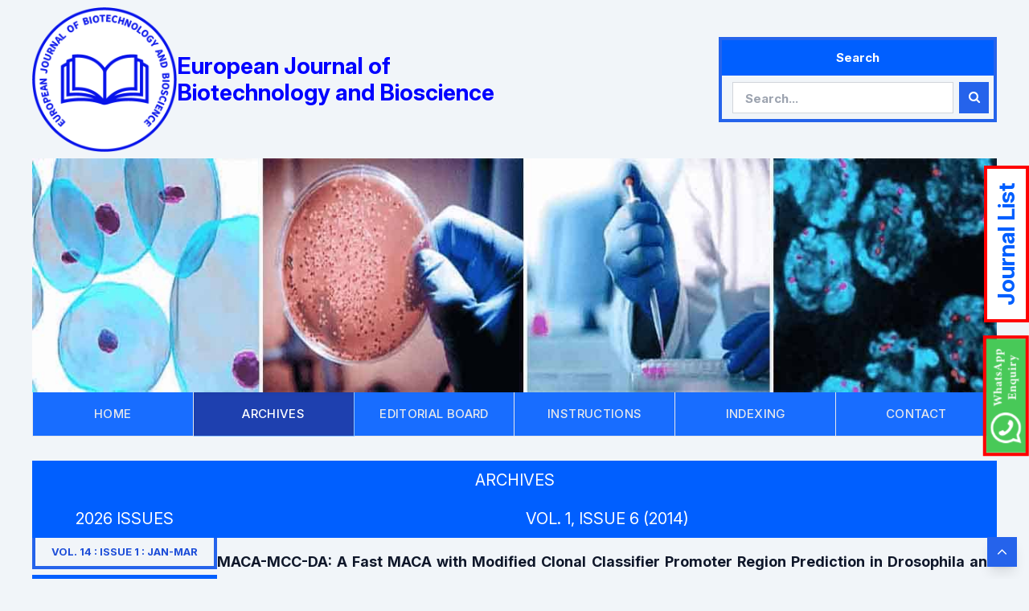

--- FILE ---
content_type: application/javascript; charset=UTF-8
request_url: https://www.biosciencejournals.com/dist/bundle.js
body_size: 181578
content:
/*! For license information please see bundle.js.LICENSE.txt */
(()=>{var e,t,r={9996:e=>{"use strict";var t=function(e){return function(e){return!!e&&"object"==typeof e}(e)&&!function(e){var t=Object.prototype.toString.call(e);return"[object RegExp]"===t||"[object Date]"===t||function(e){return e.$$typeof===r}(e)}(e)},r="function"==typeof Symbol&&Symbol.for?Symbol.for("react.element"):60103;function n(e,t){return!1!==t.clone&&t.isMergeableObject(e)?l((r=e,Array.isArray(r)?[]:{}),e,t):e;var r}function a(e,t,r){return e.concat(t).map((function(e){return n(e,r)}))}function o(e){return Object.keys(e).concat(function(e){return Object.getOwnPropertySymbols?Object.getOwnPropertySymbols(e).filter((function(t){return Object.propertyIsEnumerable.call(e,t)})):[]}(e))}function i(e,t){try{return t in e}catch(e){return!1}}function l(e,r,s){(s=s||{}).arrayMerge=s.arrayMerge||a,s.isMergeableObject=s.isMergeableObject||t,s.cloneUnlessOtherwiseSpecified=n;var c=Array.isArray(r);return c===Array.isArray(e)?c?s.arrayMerge(e,r,s):function(e,t,r){var a={};return r.isMergeableObject(e)&&o(e).forEach((function(t){a[t]=n(e[t],r)})),o(t).forEach((function(o){(function(e,t){return i(e,t)&&!(Object.hasOwnProperty.call(e,t)&&Object.propertyIsEnumerable.call(e,t))})(e,o)||(i(e,o)&&r.isMergeableObject(t[o])?a[o]=function(e,t){if(!t.customMerge)return l;var r=t.customMerge(e);return"function"==typeof r?r:l}(o,r)(e[o],t[o],r):a[o]=n(t[o],r))})),a}(e,r,s):n(r,s)}l.all=function(e,t){if(!Array.isArray(e))throw new Error("first argument should be an array");return e.reduce((function(e,r){return l(e,r,t)}),{})};var s=l;e.exports=s},9960:(e,t)=>{"use strict";var r;Object.defineProperty(t,"__esModule",{value:!0}),t.Doctype=t.CDATA=t.Tag=t.Style=t.Script=t.Comment=t.Directive=t.Text=t.Root=t.isTag=t.ElementType=void 0,function(e){e.Root="root",e.Text="text",e.Directive="directive",e.Comment="comment",e.Script="script",e.Style="style",e.Tag="tag",e.CDATA="cdata",e.Doctype="doctype"}(r=t.ElementType||(t.ElementType={})),t.isTag=function(e){return e.type===r.Tag||e.type===r.Script||e.type===r.Style},t.Root=r.Root,t.Text=r.Text,t.Directive=r.Directive,t.Comment=r.Comment,t.Script=r.Script,t.Style=r.Style,t.Tag=r.Tag,t.CDATA=r.CDATA,t.Doctype=r.Doctype},4076:function(e,t,r){"use strict";var n=this&&this.__createBinding||(Object.create?function(e,t,r,n){void 0===n&&(n=r);var a=Object.getOwnPropertyDescriptor(t,r);a&&!("get"in a?!t.__esModule:a.writable||a.configurable)||(a={enumerable:!0,get:function(){return t[r]}}),Object.defineProperty(e,n,a)}:function(e,t,r,n){void 0===n&&(n=r),e[n]=t[r]}),a=this&&this.__setModuleDefault||(Object.create?function(e,t){Object.defineProperty(e,"default",{enumerable:!0,value:t})}:function(e,t){e.default=t}),o=this&&this.__importStar||function(e){if(e&&e.__esModule)return e;var t={};if(null!=e)for(var r in e)"default"!==r&&Object.prototype.hasOwnProperty.call(e,r)&&n(t,e,r);return a(t,e),t},i=this&&this.__importDefault||function(e){return e&&e.__esModule?e:{default:e}};Object.defineProperty(t,"__esModule",{value:!0}),t.decodeXML=t.decodeHTMLStrict=t.decodeHTMLAttribute=t.decodeHTML=t.determineBranch=t.EntityDecoder=t.DecodingMode=t.BinTrieFlags=t.fromCodePoint=t.replaceCodePoint=t.decodeCodePoint=t.xmlDecodeTree=t.htmlDecodeTree=void 0;var l=i(r(3704));t.htmlDecodeTree=l.default;var s=i(r(2060));t.xmlDecodeTree=s.default;var c=o(r(26));t.decodeCodePoint=c.default;var u,d,m,p,f=r(26);function h(e){return e>=u.ZERO&&e<=u.NINE}Object.defineProperty(t,"replaceCodePoint",{enumerable:!0,get:function(){return f.replaceCodePoint}}),Object.defineProperty(t,"fromCodePoint",{enumerable:!0,get:function(){return f.fromCodePoint}}),function(e){e[e.NUM=35]="NUM",e[e.SEMI=59]="SEMI",e[e.EQUALS=61]="EQUALS",e[e.ZERO=48]="ZERO",e[e.NINE=57]="NINE",e[e.LOWER_A=97]="LOWER_A",e[e.LOWER_F=102]="LOWER_F",e[e.LOWER_X=120]="LOWER_X",e[e.LOWER_Z=122]="LOWER_Z",e[e.UPPER_A=65]="UPPER_A",e[e.UPPER_F=70]="UPPER_F",e[e.UPPER_Z=90]="UPPER_Z"}(u||(u={})),function(e){e[e.VALUE_LENGTH=49152]="VALUE_LENGTH",e[e.BRANCH_LENGTH=16256]="BRANCH_LENGTH",e[e.JUMP_TABLE=127]="JUMP_TABLE"}(d=t.BinTrieFlags||(t.BinTrieFlags={})),function(e){e[e.EntityStart=0]="EntityStart",e[e.NumericStart=1]="NumericStart",e[e.NumericDecimal=2]="NumericDecimal",e[e.NumericHex=3]="NumericHex",e[e.NamedEntity=4]="NamedEntity"}(m||(m={})),function(e){e[e.Legacy=0]="Legacy",e[e.Strict=1]="Strict",e[e.Attribute=2]="Attribute"}(p=t.DecodingMode||(t.DecodingMode={}));var g=function(){function e(e,t,r){this.decodeTree=e,this.emitCodePoint=t,this.errors=r,this.state=m.EntityStart,this.consumed=1,this.result=0,this.treeIndex=0,this.excess=1,this.decodeMode=p.Strict}return e.prototype.startEntity=function(e){this.decodeMode=e,this.state=m.EntityStart,this.result=0,this.treeIndex=0,this.excess=1,this.consumed=1},e.prototype.write=function(e,t){switch(this.state){case m.EntityStart:return e.charCodeAt(t)===u.NUM?(this.state=m.NumericStart,this.consumed+=1,this.stateNumericStart(e,t+1)):(this.state=m.NamedEntity,this.stateNamedEntity(e,t));case m.NumericStart:return this.stateNumericStart(e,t);case m.NumericDecimal:return this.stateNumericDecimal(e,t);case m.NumericHex:return this.stateNumericHex(e,t);case m.NamedEntity:return this.stateNamedEntity(e,t)}},e.prototype.stateNumericStart=function(e,t){return t>=e.length?-1:(32|e.charCodeAt(t))===u.LOWER_X?(this.state=m.NumericHex,this.consumed+=1,this.stateNumericHex(e,t+1)):(this.state=m.NumericDecimal,this.stateNumericDecimal(e,t))},e.prototype.addToNumericResult=function(e,t,r,n){if(t!==r){var a=r-t;this.result=this.result*Math.pow(n,a)+parseInt(e.substr(t,a),n),this.consumed+=a}},e.prototype.stateNumericHex=function(e,t){for(var r,n=t;t<e.length;){var a=e.charCodeAt(t);if(!(h(a)||(r=a,r>=u.UPPER_A&&r<=u.UPPER_F||r>=u.LOWER_A&&r<=u.LOWER_F)))return this.addToNumericResult(e,n,t,16),this.emitNumericEntity(a,3);t+=1}return this.addToNumericResult(e,n,t,16),-1},e.prototype.stateNumericDecimal=function(e,t){for(var r=t;t<e.length;){var n=e.charCodeAt(t);if(!h(n))return this.addToNumericResult(e,r,t,10),this.emitNumericEntity(n,2);t+=1}return this.addToNumericResult(e,r,t,10),-1},e.prototype.emitNumericEntity=function(e,t){var r;if(this.consumed<=t)return null===(r=this.errors)||void 0===r||r.absenceOfDigitsInNumericCharacterReference(this.consumed),0;if(e===u.SEMI)this.consumed+=1;else if(this.decodeMode===p.Strict)return 0;return this.emitCodePoint((0,c.replaceCodePoint)(this.result),this.consumed),this.errors&&(e!==u.SEMI&&this.errors.missingSemicolonAfterCharacterReference(),this.errors.validateNumericCharacterReference(this.result)),this.consumed},e.prototype.stateNamedEntity=function(e,t){for(var r=this.decodeTree,n=r[this.treeIndex],a=(n&d.VALUE_LENGTH)>>14;t<e.length;t++,this.excess++){var o=e.charCodeAt(t);if(this.treeIndex=y(r,n,this.treeIndex+Math.max(1,a),o),this.treeIndex<0)return 0===this.result||this.decodeMode===p.Attribute&&(0===a||((i=o)===u.EQUALS||function(e){return e>=u.UPPER_A&&e<=u.UPPER_Z||e>=u.LOWER_A&&e<=u.LOWER_Z||h(e)}(i)))?0:this.emitNotTerminatedNamedEntity();if(0!=(a=((n=r[this.treeIndex])&d.VALUE_LENGTH)>>14)){if(o===u.SEMI)return this.emitNamedEntityData(this.treeIndex,a,this.consumed+this.excess);this.decodeMode!==p.Strict&&(this.result=this.treeIndex,this.consumed+=this.excess,this.excess=0)}}var i;return-1},e.prototype.emitNotTerminatedNamedEntity=function(){var e,t=this.result,r=(this.decodeTree[t]&d.VALUE_LENGTH)>>14;return this.emitNamedEntityData(t,r,this.consumed),null===(e=this.errors)||void 0===e||e.missingSemicolonAfterCharacterReference(),this.consumed},e.prototype.emitNamedEntityData=function(e,t,r){var n=this.decodeTree;return this.emitCodePoint(1===t?n[e]&~d.VALUE_LENGTH:n[e+1],r),3===t&&this.emitCodePoint(n[e+2],r),r},e.prototype.end=function(){var e;switch(this.state){case m.NamedEntity:return 0===this.result||this.decodeMode===p.Attribute&&this.result!==this.treeIndex?0:this.emitNotTerminatedNamedEntity();case m.NumericDecimal:return this.emitNumericEntity(0,2);case m.NumericHex:return this.emitNumericEntity(0,3);case m.NumericStart:return null===(e=this.errors)||void 0===e||e.absenceOfDigitsInNumericCharacterReference(this.consumed),0;case m.EntityStart:return 0}},e}();function b(e){var t="",r=new g(e,(function(e){return t+=(0,c.fromCodePoint)(e)}));return function(e,n){for(var a=0,o=0;(o=e.indexOf("&",o))>=0;){t+=e.slice(a,o),r.startEntity(n);var i=r.write(e,o+1);if(i<0){a=o+r.end();break}a=o+i,o=0===i?a+1:a}var l=t+e.slice(a);return t="",l}}function y(e,t,r,n){var a=(t&d.BRANCH_LENGTH)>>7,o=t&d.JUMP_TABLE;if(0===a)return 0!==o&&n===o?r:-1;if(o){var i=n-o;return i<0||i>=a?-1:e[r+i]-1}for(var l=r,s=l+a-1;l<=s;){var c=l+s>>>1,u=e[c];if(u<n)l=c+1;else{if(!(u>n))return e[c+a];s=c-1}}return-1}t.EntityDecoder=g,t.determineBranch=y;var v=b(l.default),w=b(s.default);t.decodeHTML=function(e,t){return void 0===t&&(t=p.Legacy),v(e,t)},t.decodeHTMLAttribute=function(e){return v(e,p.Attribute)},t.decodeHTMLStrict=function(e){return v(e,p.Strict)},t.decodeXML=function(e){return w(e,p.Strict)}},26:(e,t)=>{"use strict";var r;Object.defineProperty(t,"__esModule",{value:!0}),t.replaceCodePoint=t.fromCodePoint=void 0;var n=new Map([[0,65533],[128,8364],[130,8218],[131,402],[132,8222],[133,8230],[134,8224],[135,8225],[136,710],[137,8240],[138,352],[139,8249],[140,338],[142,381],[145,8216],[146,8217],[147,8220],[148,8221],[149,8226],[150,8211],[151,8212],[152,732],[153,8482],[154,353],[155,8250],[156,339],[158,382],[159,376]]);function a(e){var t;return e>=55296&&e<=57343||e>1114111?65533:null!==(t=n.get(e))&&void 0!==t?t:e}t.fromCodePoint=null!==(r=String.fromCodePoint)&&void 0!==r?r:function(e){var t="";return e>65535&&(e-=65536,t+=String.fromCharCode(e>>>10&1023|55296),e=56320|1023&e),t+String.fromCharCode(e)},t.replaceCodePoint=a,t.default=function(e){return(0,t.fromCodePoint)(a(e))}},7322:function(e,t,r){"use strict";var n=this&&this.__importDefault||function(e){return e&&e.__esModule?e:{default:e}};Object.defineProperty(t,"__esModule",{value:!0}),t.encodeNonAsciiHTML=t.encodeHTML=void 0;var a=n(r(4021)),o=r(4625),i=/[\t\n!-,./:-@[-`\f{-}$\x80-\uFFFF]/g;function l(e,t){for(var r,n="",i=0;null!==(r=e.exec(t));){var l=r.index;n+=t.substring(i,l);var s=t.charCodeAt(l),c=a.default.get(s);if("object"==typeof c){if(l+1<t.length){var u=t.charCodeAt(l+1),d="number"==typeof c.n?c.n===u?c.o:void 0:c.n.get(u);if(void 0!==d){n+=d,i=e.lastIndex+=1;continue}}c=c.v}if(void 0!==c)n+=c,i=l+1;else{var m=(0,o.getCodePoint)(t,l);n+="&#x".concat(m.toString(16),";"),i=e.lastIndex+=Number(m!==s)}}return n+t.substr(i)}t.encodeHTML=function(e){return l(i,e)},t.encodeNonAsciiHTML=function(e){return l(o.xmlReplacer,e)}},4625:(e,t)=>{"use strict";Object.defineProperty(t,"__esModule",{value:!0}),t.escapeText=t.escapeAttribute=t.escapeUTF8=t.escape=t.encodeXML=t.getCodePoint=t.xmlReplacer=void 0,t.xmlReplacer=/["&'<>$\x80-\uFFFF]/g;var r=new Map([[34,"&quot;"],[38,"&amp;"],[39,"&apos;"],[60,"&lt;"],[62,"&gt;"]]);function n(e){for(var n,a="",o=0;null!==(n=t.xmlReplacer.exec(e));){var i=n.index,l=e.charCodeAt(i),s=r.get(l);void 0!==s?(a+=e.substring(o,i)+s,o=i+1):(a+="".concat(e.substring(o,i),"&#x").concat((0,t.getCodePoint)(e,i).toString(16),";"),o=t.xmlReplacer.lastIndex+=Number(55296==(64512&l)))}return a+e.substr(o)}function a(e,t){return function(r){for(var n,a=0,o="";n=e.exec(r);)a!==n.index&&(o+=r.substring(a,n.index)),o+=t.get(n[0].charCodeAt(0)),a=n.index+1;return o+r.substring(a)}}t.getCodePoint=null!=String.prototype.codePointAt?function(e,t){return e.codePointAt(t)}:function(e,t){return 55296==(64512&e.charCodeAt(t))?1024*(e.charCodeAt(t)-55296)+e.charCodeAt(t+1)-56320+65536:e.charCodeAt(t)},t.encodeXML=n,t.escape=n,t.escapeUTF8=a(/[&<>'"]/g,r),t.escapeAttribute=a(/["&\u00A0]/g,new Map([[34,"&quot;"],[38,"&amp;"],[160,"&nbsp;"]])),t.escapeText=a(/[&<>\u00A0]/g,new Map([[38,"&amp;"],[60,"&lt;"],[62,"&gt;"],[160,"&nbsp;"]]))},3704:(e,t)=>{"use strict";Object.defineProperty(t,"__esModule",{value:!0}),t.default=new Uint16Array('ᵁ<Õıʊҝջאٵ۞ޢߖࠏ੊ઑඡ๭༉༦჊ረዡᐕᒝᓃᓟᔥ\0\0\0\0\0\0ᕫᛍᦍᰒᷝ὾⁠↰⊍⏀⏻⑂⠤⤒ⴈ⹈⿎〖㊺㘹㞬㣾㨨㩱㫠㬮ࠀEMabcfglmnoprstu\\bfms¦³¹ÈÏlig耻Æ䃆P耻&䀦cute耻Á䃁reve;䄂Āiyx}rc耻Â䃂;䐐r;쀀𝔄rave耻À䃀pha;䎑acr;䄀d;橓Āgp¡on;䄄f;쀀𝔸plyFunction;恡ing耻Å䃅Ācs¾Ãr;쀀𝒜ign;扔ilde耻Ã䃃ml耻Ä䃄ЀaceforsuåûþėĜĢħĪĀcrêòkslash;或Ŷöø;櫧ed;挆y;䐑ƀcrtąċĔause;戵noullis;愬a;䎒r;쀀𝔅pf;쀀𝔹eve;䋘còēmpeq;扎܀HOacdefhilorsuōőŖƀƞƢƵƷƺǜȕɳɸɾcy;䐧PY耻©䂩ƀcpyŝŢźute;䄆Ā;iŧŨ拒talDifferentialD;慅leys;愭ȀaeioƉƎƔƘron;䄌dil耻Ç䃇rc;䄈nint;戰ot;䄊ĀdnƧƭilla;䂸terDot;䂷òſi;䎧rcleȀDMPTǇǋǑǖot;抙inus;抖lus;投imes;抗oĀcsǢǸkwiseContourIntegral;戲eCurlyĀDQȃȏoubleQuote;思uote;怙ȀlnpuȞȨɇɕonĀ;eȥȦ户;橴ƀgitȯȶȺruent;扡nt;戯ourIntegral;戮ĀfrɌɎ;愂oduct;成nterClockwiseContourIntegral;戳oss;樯cr;쀀𝒞pĀ;Cʄʅ拓ap;才րDJSZacefiosʠʬʰʴʸˋ˗ˡ˦̳ҍĀ;oŹʥtrahd;椑cy;䐂cy;䐅cy;䐏ƀgrsʿ˄ˇger;怡r;憡hv;櫤Āayː˕ron;䄎;䐔lĀ;t˝˞戇a;䎔r;쀀𝔇Āaf˫̧Ācm˰̢riticalȀADGT̖̜̀̆cute;䂴oŴ̋̍;䋙bleAcute;䋝rave;䁠ilde;䋜ond;拄ferentialD;慆Ѱ̽\0\0\0͔͂\0Ѕf;쀀𝔻ƀ;DE͈͉͍䂨ot;惜qual;扐blèCDLRUVͣͲ΂ϏϢϸontourIntegraìȹoɴ͹\0\0ͻ»͉nArrow;懓Āeo·ΤftƀARTΐΖΡrrow;懐ightArrow;懔eåˊngĀLRΫτeftĀARγιrrow;柸ightArrow;柺ightArrow;柹ightĀATϘϞrrow;懒ee;抨pɁϩ\0\0ϯrrow;懑ownArrow;懕erticalBar;戥ǹABLRTaВЪаўѿͼrrowƀ;BUНОТ憓ar;椓pArrow;懵reve;䌑eft˒к\0ц\0ѐightVector;楐eeVector;楞ectorĀ;Bљњ憽ar;楖ightǔѧ\0ѱeeVector;楟ectorĀ;BѺѻ懁ar;楗eeĀ;A҆҇护rrow;憧ĀctҒҗr;쀀𝒟rok;䄐ࠀNTacdfglmopqstuxҽӀӄӋӞӢӧӮӵԡԯԶՒ՝ՠեG;䅊H耻Ð䃐cute耻É䃉ƀaiyӒӗӜron;䄚rc耻Ê䃊;䐭ot;䄖r;쀀𝔈rave耻È䃈ement;戈ĀapӺӾcr;䄒tyɓԆ\0\0ԒmallSquare;旻erySmallSquare;斫ĀgpԦԪon;䄘f;쀀𝔼silon;䎕uĀaiԼՉlĀ;TՂՃ橵ilde;扂librium;懌Āci՗՚r;愰m;橳a;䎗ml耻Ë䃋Āipժկsts;戃onentialE;慇ʀcfiosօֈ֍ֲ׌y;䐤r;쀀𝔉lledɓ֗\0\0֣mallSquare;旼erySmallSquare;斪Ͱֺ\0ֿ\0\0ׄf;쀀𝔽All;戀riertrf;愱cò׋؀JTabcdfgorstר׬ׯ׺؀ؒؖ؛؝أ٬ٲcy;䐃耻>䀾mmaĀ;d׷׸䎓;䏜reve;䄞ƀeiy؇،ؐdil;䄢rc;䄜;䐓ot;䄠r;쀀𝔊;拙pf;쀀𝔾eater̀EFGLSTصلَٖٛ٦qualĀ;Lؾؿ扥ess;招ullEqual;执reater;檢ess;扷lantEqual;橾ilde;扳cr;쀀𝒢;扫ЀAacfiosuڅڋږڛڞڪھۊRDcy;䐪Āctڐڔek;䋇;䁞irc;䄤r;愌lbertSpace;愋ǰگ\0ڲf;愍izontalLine;攀Āctۃۅòکrok;䄦mpńېۘownHumðįqual;扏܀EJOacdfgmnostuۺ۾܃܇܎ܚܞܡܨ݄ݸދޏޕcy;䐕lig;䄲cy;䐁cute耻Í䃍Āiyܓܘrc耻Î䃎;䐘ot;䄰r;愑rave耻Ì䃌ƀ;apܠܯܿĀcgܴܷr;䄪inaryI;慈lieóϝǴ݉\0ݢĀ;eݍݎ戬Āgrݓݘral;戫section;拂isibleĀCTݬݲomma;恣imes;恢ƀgptݿރވon;䄮f;쀀𝕀a;䎙cr;愐ilde;䄨ǫޚ\0ޞcy;䐆l耻Ï䃏ʀcfosuެ޷޼߂ߐĀiyޱ޵rc;䄴;䐙r;쀀𝔍pf;쀀𝕁ǣ߇\0ߌr;쀀𝒥rcy;䐈kcy;䐄΀HJacfosߤߨ߽߬߱ࠂࠈcy;䐥cy;䐌ppa;䎚Āey߶߻dil;䄶;䐚r;쀀𝔎pf;쀀𝕂cr;쀀𝒦րJTaceflmostࠥࠩࠬࡐࡣ঳সে্਷ੇcy;䐉耻<䀼ʀcmnpr࠷࠼ࡁࡄࡍute;䄹bda;䎛g;柪lacetrf;愒r;憞ƀaeyࡗ࡜ࡡron;䄽dil;䄻;䐛Āfsࡨ॰tԀACDFRTUVarࡾࢩࢱࣦ࣠ࣼयज़ΐ४Ānrࢃ࢏gleBracket;柨rowƀ;BR࢙࢚࢞憐ar;懤ightArrow;懆eiling;挈oǵࢷ\0ࣃbleBracket;柦nǔࣈ\0࣒eeVector;楡ectorĀ;Bࣛࣜ懃ar;楙loor;挊ightĀAV࣯ࣵrrow;憔ector;楎Āerँगeƀ;AVउऊऐ抣rrow;憤ector;楚iangleƀ;BEतथऩ抲ar;槏qual;抴pƀDTVषूौownVector;楑eeVector;楠ectorĀ;Bॖॗ憿ar;楘ectorĀ;B॥०憼ar;楒ightáΜs̀EFGLSTॾঋকঝঢভqualGreater;拚ullEqual;扦reater;扶ess;檡lantEqual;橽ilde;扲r;쀀𝔏Ā;eঽা拘ftarrow;懚idot;䄿ƀnpw৔ਖਛgȀLRlr৞৷ਂਐeftĀAR০৬rrow;柵ightArrow;柷ightArrow;柶eftĀarγਊightáοightáϊf;쀀𝕃erĀLRਢਬeftArrow;憙ightArrow;憘ƀchtਾੀੂòࡌ;憰rok;䅁;扪Ѐacefiosuਗ਼੝੠੷੼અઋ઎p;椅y;䐜Ādl੥੯iumSpace;恟lintrf;愳r;쀀𝔐nusPlus;戓pf;쀀𝕄cò੶;䎜ҀJacefostuણધભીଔଙඑ඗ඞcy;䐊cute;䅃ƀaey઴હાron;䅇dil;䅅;䐝ƀgswે૰଎ativeƀMTV૓૟૨ediumSpace;怋hiĀcn૦૘ë૙eryThiî૙tedĀGL૸ଆreaterGreateòٳessLesóੈLine;䀊r;쀀𝔑ȀBnptଢନଷ଺reak;恠BreakingSpace;䂠f;愕ڀ;CDEGHLNPRSTV୕ୖ୪୼஡௫ఄ౞಄ದ೘ൡඅ櫬Āou୛୤ngruent;扢pCap;扭oubleVerticalBar;戦ƀlqxஃஊ஛ement;戉ualĀ;Tஒஓ扠ilde;쀀≂̸ists;戄reater΀;EFGLSTஶஷ஽௉௓௘௥扯qual;扱ullEqual;쀀≧̸reater;쀀≫̸ess;批lantEqual;쀀⩾̸ilde;扵umpń௲௽ownHump;쀀≎̸qual;쀀≏̸eĀfsఊధtTriangleƀ;BEచఛడ拪ar;쀀⧏̸qual;括s̀;EGLSTవశ఼ౄోౘ扮qual;扰reater;扸ess;쀀≪̸lantEqual;쀀⩽̸ilde;扴estedĀGL౨౹reaterGreater;쀀⪢̸essLess;쀀⪡̸recedesƀ;ESಒಓಛ技qual;쀀⪯̸lantEqual;拠ĀeiಫಹverseElement;戌ghtTriangleƀ;BEೋೌ೒拫ar;쀀⧐̸qual;拭ĀquೝഌuareSuĀbp೨೹setĀ;E೰ೳ쀀⊏̸qual;拢ersetĀ;Eഃആ쀀⊐̸qual;拣ƀbcpഓതൎsetĀ;Eഛഞ쀀⊂⃒qual;抈ceedsȀ;ESTലള഻െ抁qual;쀀⪰̸lantEqual;拡ilde;쀀≿̸ersetĀ;E൘൛쀀⊃⃒qual;抉ildeȀ;EFT൮൯൵ൿ扁qual;扄ullEqual;扇ilde;扉erticalBar;戤cr;쀀𝒩ilde耻Ñ䃑;䎝܀Eacdfgmoprstuvලෂ෉෕ෛ෠෧෼ขภยา฿ไlig;䅒cute耻Ó䃓Āiy෎ීrc耻Ô䃔;䐞blac;䅐r;쀀𝔒rave耻Ò䃒ƀaei෮ෲ෶cr;䅌ga;䎩cron;䎟pf;쀀𝕆enCurlyĀDQฎบoubleQuote;怜uote;怘;橔Āclวฬr;쀀𝒪ash耻Ø䃘iŬื฼de耻Õ䃕es;樷ml耻Ö䃖erĀBP๋๠Āar๐๓r;怾acĀek๚๜;揞et;掴arenthesis;揜Ҁacfhilors๿ງຊຏຒດຝະ໼rtialD;戂y;䐟r;쀀𝔓i;䎦;䎠usMinus;䂱Āipຢອncareplanåڝf;愙Ȁ;eio຺ູ໠໤檻cedesȀ;EST່້໏໚扺qual;檯lantEqual;扼ilde;找me;怳Ādp໩໮uct;戏ortionĀ;aȥ໹l;戝Āci༁༆r;쀀𝒫;䎨ȀUfos༑༖༛༟OT耻"䀢r;쀀𝔔pf;愚cr;쀀𝒬؀BEacefhiorsu༾གྷཇའཱིྦྷྪྭ႖ႩႴႾarr;椐G耻®䂮ƀcnrཎནབute;䅔g;柫rĀ;tཛྷཝ憠l;椖ƀaeyཧཬཱron;䅘dil;䅖;䐠Ā;vླྀཹ愜erseĀEUྂྙĀlq྇ྎement;戋uilibrium;懋pEquilibrium;楯r»ཹo;䎡ghtЀACDFTUVa࿁࿫࿳ဢဨၛႇϘĀnr࿆࿒gleBracket;柩rowƀ;BL࿜࿝࿡憒ar;懥eftArrow;懄eiling;按oǵ࿹\0စbleBracket;柧nǔည\0နeeVector;楝ectorĀ;Bဝသ懂ar;楕loor;挋Āerိ၃eƀ;AVဵံြ抢rrow;憦ector;楛iangleƀ;BEၐၑၕ抳ar;槐qual;抵pƀDTVၣၮၸownVector;楏eeVector;楜ectorĀ;Bႂႃ憾ar;楔ectorĀ;B႑႒懀ar;楓Āpuႛ႞f;愝ndImplies;楰ightarrow;懛ĀchႹႼr;愛;憱leDelayed;槴ڀHOacfhimoqstuფჱჷჽᄙᄞᅑᅖᅡᅧᆵᆻᆿĀCcჩხHcy;䐩y;䐨FTcy;䐬cute;䅚ʀ;aeiyᄈᄉᄎᄓᄗ檼ron;䅠dil;䅞rc;䅜;䐡r;쀀𝔖ortȀDLRUᄪᄴᄾᅉownArrow»ОeftArrow»࢚ightArrow»࿝pArrow;憑gma;䎣allCircle;战pf;쀀𝕊ɲᅭ\0\0ᅰt;戚areȀ;ISUᅻᅼᆉᆯ斡ntersection;抓uĀbpᆏᆞsetĀ;Eᆗᆘ抏qual;抑ersetĀ;Eᆨᆩ抐qual;抒nion;抔cr;쀀𝒮ar;拆ȀbcmpᇈᇛሉላĀ;sᇍᇎ拐etĀ;Eᇍᇕqual;抆ĀchᇠህeedsȀ;ESTᇭᇮᇴᇿ扻qual;檰lantEqual;扽ilde;承Tháྌ;我ƀ;esሒሓሣ拑rsetĀ;Eሜም抃qual;抇et»ሓրHRSacfhiorsሾቄ቉ቕ቞ቱቶኟዂወዑORN耻Þ䃞ADE;愢ĀHc቎ቒcy;䐋y;䐦Ābuቚቜ;䀉;䎤ƀaeyብቪቯron;䅤dil;䅢;䐢r;쀀𝔗Āeiቻ኉ǲኀ\0ኇefore;戴a;䎘Ācn኎ኘkSpace;쀀  Space;怉ldeȀ;EFTካኬኲኼ戼qual;扃ullEqual;扅ilde;扈pf;쀀𝕋ipleDot;惛Āctዖዛr;쀀𝒯rok;䅦ૡዷጎጚጦ\0ጬጱ\0\0\0\0\0ጸጽ፷ᎅ\0᏿ᐄᐊᐐĀcrዻጁute耻Ú䃚rĀ;oጇገ憟cir;楉rǣጓ\0጖y;䐎ve;䅬Āiyጞጣrc耻Û䃛;䐣blac;䅰r;쀀𝔘rave耻Ù䃙acr;䅪Ādiፁ፩erĀBPፈ፝Āarፍፐr;䁟acĀekፗፙ;揟et;掵arenthesis;揝onĀ;P፰፱拃lus;抎Āgp፻፿on;䅲f;쀀𝕌ЀADETadps᎕ᎮᎸᏄϨᏒᏗᏳrrowƀ;BDᅐᎠᎤar;椒ownArrow;懅ownArrow;憕quilibrium;楮eeĀ;AᏋᏌ报rrow;憥ownáϳerĀLRᏞᏨeftArrow;憖ightArrow;憗iĀ;lᏹᏺ䏒on;䎥ing;䅮cr;쀀𝒰ilde;䅨ml耻Ü䃜ҀDbcdefosvᐧᐬᐰᐳᐾᒅᒊᒐᒖash;披ar;櫫y;䐒ashĀ;lᐻᐼ抩;櫦Āerᑃᑅ;拁ƀbtyᑌᑐᑺar;怖Ā;iᑏᑕcalȀBLSTᑡᑥᑪᑴar;戣ine;䁼eparator;杘ilde;所ThinSpace;怊r;쀀𝔙pf;쀀𝕍cr;쀀𝒱dash;抪ʀcefosᒧᒬᒱᒶᒼirc;䅴dge;拀r;쀀𝔚pf;쀀𝕎cr;쀀𝒲Ȁfiosᓋᓐᓒᓘr;쀀𝔛;䎞pf;쀀𝕏cr;쀀𝒳ҀAIUacfosuᓱᓵᓹᓽᔄᔏᔔᔚᔠcy;䐯cy;䐇cy;䐮cute耻Ý䃝Āiyᔉᔍrc;䅶;䐫r;쀀𝔜pf;쀀𝕐cr;쀀𝒴ml;䅸ЀHacdefosᔵᔹᔿᕋᕏᕝᕠᕤcy;䐖cute;䅹Āayᕄᕉron;䅽;䐗ot;䅻ǲᕔ\0ᕛoWidtè૙a;䎖r;愨pf;愤cr;쀀𝒵௡ᖃᖊᖐ\0ᖰᖶᖿ\0\0\0\0ᗆᗛᗫᙟ᙭\0ᚕ᚛ᚲᚹ\0ᚾcute耻á䃡reve;䄃̀;Ediuyᖜᖝᖡᖣᖨᖭ戾;쀀∾̳;房rc耻â䃢te肻´̆;䐰lig耻æ䃦Ā;r²ᖺ;쀀𝔞rave耻à䃠ĀepᗊᗖĀfpᗏᗔsym;愵èᗓha;䎱ĀapᗟcĀclᗤᗧr;䄁g;樿ɤᗰ\0\0ᘊʀ;adsvᗺᗻᗿᘁᘇ戧nd;橕;橜lope;橘;橚΀;elmrszᘘᘙᘛᘞᘿᙏᙙ戠;榤e»ᘙsdĀ;aᘥᘦ戡ѡᘰᘲᘴᘶᘸᘺᘼᘾ;榨;榩;榪;榫;榬;榭;榮;榯tĀ;vᙅᙆ戟bĀ;dᙌᙍ抾;榝Āptᙔᙗh;戢»¹arr;捼Āgpᙣᙧon;䄅f;쀀𝕒΀;Eaeiop዁ᙻᙽᚂᚄᚇᚊ;橰cir;橯;扊d;手s;䀧roxĀ;e዁ᚒñᚃing耻å䃥ƀctyᚡᚦᚨr;쀀𝒶;䀪mpĀ;e዁ᚯñʈilde耻ã䃣ml耻ä䃤Āciᛂᛈoninôɲnt;樑ࠀNabcdefiklnoprsu᛭ᛱᜰ᜼ᝃᝈ᝸᝽០៦ᠹᡐᜍ᤽᥈ᥰot;櫭Ācrᛶ᜞kȀcepsᜀᜅᜍᜓong;扌psilon;䏶rime;怵imĀ;e᜚᜛戽q;拍Ŷᜢᜦee;抽edĀ;gᜬᜭ挅e»ᜭrkĀ;t፜᜷brk;掶Āoyᜁᝁ;䐱quo;怞ʀcmprtᝓ᝛ᝡᝤᝨausĀ;eĊĉptyv;榰séᜌnoõēƀahwᝯ᝱ᝳ;䎲;愶een;扬r;쀀𝔟g΀costuvwឍឝឳេ៕៛៞ƀaiuបពរðݠrc;旯p»፱ƀdptឤឨឭot;樀lus;樁imes;樂ɱឹ\0\0ើcup;樆ar;昅riangleĀdu៍្own;施p;斳plus;樄eåᑄåᒭarow;植ƀako៭ᠦᠵĀcn៲ᠣkƀlst៺֫᠂ozenge;槫riangleȀ;dlr᠒᠓᠘᠝斴own;斾eft;旂ight;斸k;搣Ʊᠫ\0ᠳƲᠯ\0ᠱ;斒;斑4;斓ck;斈ĀeoᠾᡍĀ;qᡃᡆ쀀=⃥uiv;쀀≡⃥t;挐Ȁptwxᡙᡞᡧᡬf;쀀𝕓Ā;tᏋᡣom»Ꮜtie;拈؀DHUVbdhmptuvᢅᢖᢪᢻᣗᣛᣬ᣿ᤅᤊᤐᤡȀLRlrᢎᢐᢒᢔ;敗;敔;敖;敓ʀ;DUduᢡᢢᢤᢦᢨ敐;敦;敩;敤;敧ȀLRlrᢳᢵᢷᢹ;敝;敚;敜;教΀;HLRhlrᣊᣋᣍᣏᣑᣓᣕ救;敬;散;敠;敫;敢;敟ox;槉ȀLRlrᣤᣦᣨᣪ;敕;敒;攐;攌ʀ;DUduڽ᣷᣹᣻᣽;敥;敨;攬;攴inus;抟lus;択imes;抠ȀLRlrᤙᤛᤝ᤟;敛;敘;攘;攔΀;HLRhlrᤰᤱᤳᤵᤷ᤻᤹攂;敪;敡;敞;攼;攤;攜Āevģ᥂bar耻¦䂦Ȁceioᥑᥖᥚᥠr;쀀𝒷mi;恏mĀ;e᜚᜜lƀ;bhᥨᥩᥫ䁜;槅sub;柈Ŭᥴ᥾lĀ;e᥹᥺怢t»᥺pƀ;Eeįᦅᦇ;檮Ā;qۜۛೡᦧ\0᧨ᨑᨕᨲ\0ᨷᩐ\0\0᪴\0\0᫁\0\0ᬡᬮ᭍᭒\0᯽\0ᰌƀcpr᦭ᦲ᧝ute;䄇̀;abcdsᦿᧀᧄ᧊᧕᧙戩nd;橄rcup;橉Āau᧏᧒p;橋p;橇ot;橀;쀀∩︀Āeo᧢᧥t;恁îړȀaeiu᧰᧻ᨁᨅǰ᧵\0᧸s;橍on;䄍dil耻ç䃧rc;䄉psĀ;sᨌᨍ橌m;橐ot;䄋ƀdmnᨛᨠᨦil肻¸ƭptyv;榲t脀¢;eᨭᨮ䂢räƲr;쀀𝔠ƀceiᨽᩀᩍy;䑇ckĀ;mᩇᩈ朓ark»ᩈ;䏇r΀;Ecefms᩟᩠ᩢᩫ᪤᪪᪮旋;槃ƀ;elᩩᩪᩭ䋆q;扗eɡᩴ\0\0᪈rrowĀlr᩼᪁eft;憺ight;憻ʀRSacd᪒᪔᪖᪚᪟»ཇ;擈st;抛irc;抚ash;抝nint;樐id;櫯cir;槂ubsĀ;u᪻᪼晣it»᪼ˬ᫇᫔᫺\0ᬊonĀ;eᫍᫎ䀺Ā;qÇÆɭ᫙\0\0᫢aĀ;t᫞᫟䀬;䁀ƀ;fl᫨᫩᫫戁îᅠeĀmx᫱᫶ent»᫩eóɍǧ᫾\0ᬇĀ;dኻᬂot;橭nôɆƀfryᬐᬔᬗ;쀀𝕔oäɔ脀©;sŕᬝr;愗Āaoᬥᬩrr;憵ss;朗Ācuᬲᬷr;쀀𝒸Ābpᬼ᭄Ā;eᭁᭂ櫏;櫑Ā;eᭉᭊ櫐;櫒dot;拯΀delprvw᭠᭬᭷ᮂᮬᯔ᯹arrĀlr᭨᭪;椸;椵ɰ᭲\0\0᭵r;拞c;拟arrĀ;p᭿ᮀ憶;椽̀;bcdosᮏᮐᮖᮡᮥᮨ截rcap;橈Āauᮛᮞp;橆p;橊ot;抍r;橅;쀀∪︀Ȁalrv᮵ᮿᯞᯣrrĀ;mᮼᮽ憷;椼yƀevwᯇᯔᯘqɰᯎ\0\0ᯒreã᭳uã᭵ee;拎edge;拏en耻¤䂤earrowĀlrᯮ᯳eft»ᮀight»ᮽeäᯝĀciᰁᰇoninôǷnt;戱lcty;挭ঀAHabcdefhijlorstuwz᰸᰻᰿ᱝᱩᱵᲊᲞᲬᲷ᳻᳿ᴍᵻᶑᶫᶻ᷆᷍rò΁ar;楥Ȁglrs᱈ᱍ᱒᱔ger;怠eth;愸òᄳhĀ;vᱚᱛ怐»ऊūᱡᱧarow;椏aã̕Āayᱮᱳron;䄏;䐴ƀ;ao̲ᱼᲄĀgrʿᲁr;懊tseq;橷ƀglmᲑᲔᲘ耻°䂰ta;䎴ptyv;榱ĀirᲣᲨsht;楿;쀀𝔡arĀlrᲳᲵ»ࣜ»သʀaegsv᳂͸᳖᳜᳠mƀ;oș᳊᳔ndĀ;ș᳑uit;晦amma;䏝in;拲ƀ;io᳧᳨᳸䃷de脀÷;o᳧ᳰntimes;拇nø᳷cy;䑒cɯᴆ\0\0ᴊrn;挞op;挍ʀlptuwᴘᴝᴢᵉᵕlar;䀤f;쀀𝕕ʀ;emps̋ᴭᴷᴽᵂqĀ;d͒ᴳot;扑inus;戸lus;戔quare;抡blebarwedgåúnƀadhᄮᵝᵧownarrowóᲃarpoonĀlrᵲᵶefôᲴighôᲶŢᵿᶅkaro÷གɯᶊ\0\0ᶎrn;挟op;挌ƀcotᶘᶣᶦĀryᶝᶡ;쀀𝒹;䑕l;槶rok;䄑Ādrᶰᶴot;拱iĀ;fᶺ᠖斿Āah᷀᷃ròЩaòྦangle;榦Āci᷒ᷕy;䑟grarr;柿ऀDacdefglmnopqrstuxḁḉḙḸոḼṉṡṾấắẽỡἪἷὄ὎὚ĀDoḆᴴoôᲉĀcsḎḔute耻é䃩ter;橮ȀaioyḢḧḱḶron;䄛rĀ;cḭḮ扖耻ê䃪lon;払;䑍ot;䄗ĀDrṁṅot;扒;쀀𝔢ƀ;rsṐṑṗ檚ave耻è䃨Ā;dṜṝ檖ot;檘Ȁ;ilsṪṫṲṴ檙nters;揧;愓Ā;dṹṺ檕ot;檗ƀapsẅẉẗcr;䄓tyƀ;svẒẓẕ戅et»ẓpĀ1;ẝẤĳạả;怄;怅怃ĀgsẪẬ;䅋p;怂ĀgpẴẸon;䄙f;쀀𝕖ƀalsỄỎỒrĀ;sỊị拕l;槣us;橱iƀ;lvỚớở䎵on»ớ;䏵ȀcsuvỪỳἋἣĀioữḱrc»Ḯɩỹ\0\0ỻíՈantĀglἂἆtr»ṝess»Ṻƀaeiἒ἖Ἒls;䀽st;扟vĀ;DȵἠD;橸parsl;槥ĀDaἯἳot;打rr;楱ƀcdiἾὁỸr;愯oô͒ĀahὉὋ;䎷耻ð䃰Āmrὓὗl耻ë䃫o;悬ƀcipὡὤὧl;䀡sôծĀeoὬὴctatioîՙnentialåչৡᾒ\0ᾞ\0ᾡᾧ\0\0ῆῌ\0ΐ\0ῦῪ \0 ⁚llingdotseñṄy;䑄male;晀ƀilrᾭᾳ῁lig;耀ﬃɩᾹ\0\0᾽g;耀ﬀig;耀ﬄ;쀀𝔣lig;耀ﬁlig;쀀fjƀaltῙ῜ῡt;晭ig;耀ﬂns;斱of;䆒ǰ΅\0ῳf;쀀𝕗ĀakֿῷĀ;vῼ´拔;櫙artint;樍Āao‌⁕Ācs‑⁒α‚‰‸⁅⁈\0⁐β•‥‧‪‬\0‮耻½䂽;慓耻¼䂼;慕;慙;慛Ƴ‴\0‶;慔;慖ʴ‾⁁\0\0⁃耻¾䂾;慗;慜5;慘ƶ⁌\0⁎;慚;慝8;慞l;恄wn;挢cr;쀀𝒻ࢀEabcdefgijlnorstv₂₉₟₥₰₴⃰⃵⃺⃿℃ℒℸ̗ℾ⅒↞Ā;lٍ₇;檌ƀcmpₐₕ₝ute;䇵maĀ;dₜ᳚䎳;檆reve;䄟Āiy₪₮rc;䄝;䐳ot;䄡Ȁ;lqsؾق₽⃉ƀ;qsؾٌ⃄lanô٥Ȁ;cdl٥⃒⃥⃕c;檩otĀ;o⃜⃝檀Ā;l⃢⃣檂;檄Ā;e⃪⃭쀀⋛︀s;檔r;쀀𝔤Ā;gٳ؛mel;愷cy;䑓Ȁ;Eajٚℌℎℐ;檒;檥;檤ȀEaesℛℝ℩ℴ;扩pĀ;p℣ℤ檊rox»ℤĀ;q℮ℯ檈Ā;q℮ℛim;拧pf;쀀𝕘Āci⅃ⅆr;愊mƀ;el٫ⅎ⅐;檎;檐茀>;cdlqr׮ⅠⅪⅮⅳⅹĀciⅥⅧ;檧r;橺ot;拗Par;榕uest;橼ʀadelsↄⅪ←ٖ↛ǰ↉\0↎proø₞r;楸qĀlqؿ↖lesó₈ií٫Āen↣↭rtneqq;쀀≩︀Å↪ԀAabcefkosy⇄⇇⇱⇵⇺∘∝∯≨≽ròΠȀilmr⇐⇔⇗⇛rsðᒄf»․ilôکĀdr⇠⇤cy;䑊ƀ;cwࣴ⇫⇯ir;楈;憭ar;意irc;䄥ƀalr∁∎∓rtsĀ;u∉∊晥it»∊lip;怦con;抹r;쀀𝔥sĀew∣∩arow;椥arow;椦ʀamopr∺∾≃≞≣rr;懿tht;戻kĀlr≉≓eftarrow;憩ightarrow;憪f;쀀𝕙bar;怕ƀclt≯≴≸r;쀀𝒽asè⇴rok;䄧Ābp⊂⊇ull;恃hen»ᱛૡ⊣\0⊪\0⊸⋅⋎\0⋕⋳\0\0⋸⌢⍧⍢⍿\0⎆⎪⎴cute耻í䃭ƀ;iyݱ⊰⊵rc耻î䃮;䐸Ācx⊼⊿y;䐵cl耻¡䂡ĀfrΟ⋉;쀀𝔦rave耻ì䃬Ȁ;inoܾ⋝⋩⋮Āin⋢⋦nt;樌t;戭fin;槜ta;愩lig;䄳ƀaop⋾⌚⌝ƀcgt⌅⌈⌗r;䄫ƀelpܟ⌏⌓inåގarôܠh;䄱f;抷ed;䆵ʀ;cfotӴ⌬⌱⌽⍁are;愅inĀ;t⌸⌹戞ie;槝doô⌙ʀ;celpݗ⍌⍐⍛⍡al;抺Āgr⍕⍙eróᕣã⍍arhk;樗rod;樼Ȁcgpt⍯⍲⍶⍻y;䑑on;䄯f;쀀𝕚a;䎹uest耻¿䂿Āci⎊⎏r;쀀𝒾nʀ;EdsvӴ⎛⎝⎡ӳ;拹ot;拵Ā;v⎦⎧拴;拳Ā;iݷ⎮lde;䄩ǫ⎸\0⎼cy;䑖l耻ï䃯̀cfmosu⏌⏗⏜⏡⏧⏵Āiy⏑⏕rc;䄵;䐹r;쀀𝔧ath;䈷pf;쀀𝕛ǣ⏬\0⏱r;쀀𝒿rcy;䑘kcy;䑔Ѐacfghjos␋␖␢␧␭␱␵␻ppaĀ;v␓␔䎺;䏰Āey␛␠dil;䄷;䐺r;쀀𝔨reen;䄸cy;䑅cy;䑜pf;쀀𝕜cr;쀀𝓀஀ABEHabcdefghjlmnoprstuv⑰⒁⒆⒍⒑┎┽╚▀♎♞♥♹♽⚚⚲⛘❝❨➋⟀⠁⠒ƀart⑷⑺⑼rò৆òΕail;椛arr;椎Ā;gঔ⒋;檋ar;楢ॣ⒥\0⒪\0⒱\0\0\0\0\0⒵Ⓔ\0ⓆⓈⓍ\0⓹ute;䄺mptyv;榴raîࡌbda;䎻gƀ;dlࢎⓁⓃ;榑åࢎ;檅uo耻«䂫rЀ;bfhlpst࢙ⓞⓦⓩ⓫⓮⓱⓵Ā;f࢝ⓣs;椟s;椝ë≒p;憫l;椹im;楳l;憢ƀ;ae⓿─┄檫il;椙Ā;s┉┊檭;쀀⪭︀ƀabr┕┙┝rr;椌rk;杲Āak┢┬cĀek┨┪;䁻;䁛Āes┱┳;榋lĀdu┹┻;榏;榍Ȁaeuy╆╋╖╘ron;䄾Ādi═╔il;䄼ìࢰâ┩;䐻Ȁcqrs╣╦╭╽a;椶uoĀ;rนᝆĀdu╲╷har;楧shar;楋h;憲ʀ;fgqs▋▌উ◳◿扤tʀahlrt▘▤▷◂◨rrowĀ;t࢙□aé⓶arpoonĀdu▯▴own»њp»०eftarrows;懇ightƀahs◍◖◞rrowĀ;sࣴࢧarpoonó྘quigarro÷⇰hreetimes;拋ƀ;qs▋ও◺lanôবʀ;cdgsব☊☍☝☨c;檨otĀ;o☔☕橿Ā;r☚☛檁;檃Ā;e☢☥쀀⋚︀s;檓ʀadegs☳☹☽♉♋pproøⓆot;拖qĀgq♃♅ôউgtò⒌ôছiíলƀilr♕࣡♚sht;楼;쀀𝔩Ā;Eজ♣;檑š♩♶rĀdu▲♮Ā;l॥♳;楪lk;斄cy;䑙ʀ;achtੈ⚈⚋⚑⚖rò◁orneòᴈard;楫ri;旺Āio⚟⚤dot;䅀ustĀ;a⚬⚭掰che»⚭ȀEaes⚻⚽⛉⛔;扨pĀ;p⛃⛄檉rox»⛄Ā;q⛎⛏檇Ā;q⛎⚻im;拦Ѐabnoptwz⛩⛴⛷✚✯❁❇❐Ānr⛮⛱g;柬r;懽rëࣁgƀlmr⛿✍✔eftĀar০✇ightá৲apsto;柼ightá৽parrowĀlr✥✩efô⓭ight;憬ƀafl✶✹✽r;榅;쀀𝕝us;樭imes;樴š❋❏st;戗áፎƀ;ef❗❘᠀旊nge»❘arĀ;l❤❥䀨t;榓ʀachmt❳❶❼➅➇ròࢨorneòᶌarĀ;d྘➃;業;怎ri;抿̀achiqt➘➝ੀ➢➮➻quo;怹r;쀀𝓁mƀ;egল➪➬;檍;檏Ābu┪➳oĀ;rฟ➹;怚rok;䅂萀<;cdhilqrࠫ⟒☹⟜⟠⟥⟪⟰Āci⟗⟙;檦r;橹reå◲mes;拉arr;楶uest;橻ĀPi⟵⟹ar;榖ƀ;ef⠀भ᠛旃rĀdu⠇⠍shar;楊har;楦Āen⠗⠡rtneqq;쀀≨︀Å⠞܀Dacdefhilnopsu⡀⡅⢂⢎⢓⢠⢥⢨⣚⣢⣤ઃ⣳⤂Dot;戺Ȁclpr⡎⡒⡣⡽r耻¯䂯Āet⡗⡙;時Ā;e⡞⡟朠se»⡟Ā;sျ⡨toȀ;dluျ⡳⡷⡻owîҌefôएðᏑker;斮Āoy⢇⢌mma;権;䐼ash;怔asuredangle»ᘦr;쀀𝔪o;愧ƀcdn⢯⢴⣉ro耻µ䂵Ȁ;acdᑤ⢽⣀⣄sôᚧir;櫰ot肻·Ƶusƀ;bd⣒ᤃ⣓戒Ā;uᴼ⣘;横ţ⣞⣡p;櫛ò−ðઁĀdp⣩⣮els;抧f;쀀𝕞Āct⣸⣽r;쀀𝓂pos»ᖝƀ;lm⤉⤊⤍䎼timap;抸ఀGLRVabcdefghijlmoprstuvw⥂⥓⥾⦉⦘⧚⧩⨕⨚⩘⩝⪃⪕⪤⪨⬄⬇⭄⭿⮮ⰴⱧⱼ⳩Āgt⥇⥋;쀀⋙̸Ā;v⥐௏쀀≫⃒ƀelt⥚⥲⥶ftĀar⥡⥧rrow;懍ightarrow;懎;쀀⋘̸Ā;v⥻ే쀀≪⃒ightarrow;懏ĀDd⦎⦓ash;抯ash;抮ʀbcnpt⦣⦧⦬⦱⧌la»˞ute;䅄g;쀀∠⃒ʀ;Eiop඄⦼⧀⧅⧈;쀀⩰̸d;쀀≋̸s;䅉roø඄urĀ;a⧓⧔普lĀ;s⧓ସǳ⧟\0⧣p肻 ଷmpĀ;e௹ఀʀaeouy⧴⧾⨃⨐⨓ǰ⧹\0⧻;橃on;䅈dil;䅆ngĀ;dൾ⨊ot;쀀⩭̸p;橂;䐽ash;怓΀;Aadqsxஒ⨩⨭⨻⩁⩅⩐rr;懗rĀhr⨳⨶k;椤Ā;oᏲᏰot;쀀≐̸uiöୣĀei⩊⩎ar;椨í஘istĀ;s஠டr;쀀𝔫ȀEest௅⩦⩹⩼ƀ;qs஼⩭௡ƀ;qs஼௅⩴lanô௢ií௪Ā;rஶ⪁»ஷƀAap⪊⪍⪑rò⥱rr;憮ar;櫲ƀ;svྍ⪜ྌĀ;d⪡⪢拼;拺cy;䑚΀AEadest⪷⪺⪾⫂⫅⫶⫹rò⥦;쀀≦̸rr;憚r;急Ȁ;fqs఻⫎⫣⫯tĀar⫔⫙rro÷⫁ightarro÷⪐ƀ;qs఻⪺⫪lanôౕĀ;sౕ⫴»శiíౝĀ;rవ⫾iĀ;eచథiäඐĀpt⬌⬑f;쀀𝕟膀¬;in⬙⬚⬶䂬nȀ;Edvஉ⬤⬨⬮;쀀⋹̸ot;쀀⋵̸ǡஉ⬳⬵;拷;拶iĀ;vಸ⬼ǡಸ⭁⭃;拾;拽ƀaor⭋⭣⭩rȀ;ast୻⭕⭚⭟lleì୻l;쀀⫽⃥;쀀∂̸lint;樔ƀ;ceಒ⭰⭳uåಥĀ;cಘ⭸Ā;eಒ⭽ñಘȀAait⮈⮋⮝⮧rò⦈rrƀ;cw⮔⮕⮙憛;쀀⤳̸;쀀↝̸ghtarrow»⮕riĀ;eೋೖ΀chimpqu⮽⯍⯙⬄୸⯤⯯Ȁ;cerല⯆ഷ⯉uå൅;쀀𝓃ortɭ⬅\0\0⯖ará⭖mĀ;e൮⯟Ā;q൴൳suĀbp⯫⯭å೸åഋƀbcp⯶ⰑⰙȀ;Ees⯿ⰀഢⰄ抄;쀀⫅̸etĀ;eഛⰋqĀ;qണⰀcĀ;eലⰗñസȀ;EesⰢⰣൟⰧ抅;쀀⫆̸etĀ;e൘ⰮqĀ;qൠⰣȀgilrⰽⰿⱅⱇìௗlde耻ñ䃱çృiangleĀlrⱒⱜeftĀ;eచⱚñదightĀ;eೋⱥñ೗Ā;mⱬⱭ䎽ƀ;esⱴⱵⱹ䀣ro;愖p;怇ҀDHadgilrsⲏⲔⲙⲞⲣⲰⲶⳓⳣash;抭arr;椄p;쀀≍⃒ash;抬ĀetⲨⲬ;쀀≥⃒;쀀>⃒nfin;槞ƀAetⲽⳁⳅrr;椂;쀀≤⃒Ā;rⳊⳍ쀀<⃒ie;쀀⊴⃒ĀAtⳘⳜrr;椃rie;쀀⊵⃒im;쀀∼⃒ƀAan⳰⳴ⴂrr;懖rĀhr⳺⳽k;椣Ā;oᏧᏥear;椧ቓ᪕\0\0\0\0\0\0\0\0\0\0\0\0\0ⴭ\0ⴸⵈⵠⵥ⵲ⶄᬇ\0\0ⶍⶫ\0ⷈⷎ\0ⷜ⸙⸫⸾⹃Ācsⴱ᪗ute耻ó䃳ĀiyⴼⵅrĀ;c᪞ⵂ耻ô䃴;䐾ʀabios᪠ⵒⵗǈⵚlac;䅑v;樸old;榼lig;䅓Ācr⵩⵭ir;榿;쀀𝔬ͯ⵹\0\0⵼\0ⶂn;䋛ave耻ò䃲;槁Ābmⶈ෴ar;榵Ȁacitⶕ⶘ⶥⶨrò᪀Āir⶝ⶠr;榾oss;榻nå๒;槀ƀaeiⶱⶵⶹcr;䅍ga;䏉ƀcdnⷀⷅǍron;䎿;榶pf;쀀𝕠ƀaelⷔ⷗ǒr;榷rp;榹΀;adiosvⷪⷫⷮ⸈⸍⸐⸖戨rò᪆Ȁ;efmⷷⷸ⸂⸅橝rĀ;oⷾⷿ愴f»ⷿ耻ª䂪耻º䂺gof;抶r;橖lope;橗;橛ƀclo⸟⸡⸧ò⸁ash耻ø䃸l;折iŬⸯ⸴de耻õ䃵esĀ;aǛ⸺s;樶ml耻ö䃶bar;挽ૡ⹞\0⹽\0⺀⺝\0⺢⺹\0\0⻋ຜ\0⼓\0\0⼫⾼\0⿈rȀ;astЃ⹧⹲຅脀¶;l⹭⹮䂶leìЃɩ⹸\0\0⹻m;櫳;櫽y;䐿rʀcimpt⺋⺏⺓ᡥ⺗nt;䀥od;䀮il;怰enk;怱r;쀀𝔭ƀimo⺨⺰⺴Ā;v⺭⺮䏆;䏕maô੶ne;明ƀ;tv⺿⻀⻈䏀chfork»´;䏖Āau⻏⻟nĀck⻕⻝kĀ;h⇴⻛;愎ö⇴sҀ;abcdemst⻳⻴ᤈ⻹⻽⼄⼆⼊⼎䀫cir;樣ir;樢Āouᵀ⼂;樥;橲n肻±ຝim;樦wo;樧ƀipu⼙⼠⼥ntint;樕f;쀀𝕡nd耻£䂣Ԁ;Eaceinosu່⼿⽁⽄⽇⾁⾉⾒⽾⾶;檳p;檷uå໙Ā;c໎⽌̀;acens່⽙⽟⽦⽨⽾pproø⽃urlyeñ໙ñ໎ƀaes⽯⽶⽺pprox;檹qq;檵im;拨iíໟmeĀ;s⾈ຮ怲ƀEas⽸⾐⽺ð⽵ƀdfp໬⾙⾯ƀals⾠⾥⾪lar;挮ine;挒urf;挓Ā;t໻⾴ï໻rel;抰Āci⿀⿅r;쀀𝓅;䏈ncsp;怈̀fiopsu⿚⋢⿟⿥⿫⿱r;쀀𝔮pf;쀀𝕢rime;恗cr;쀀𝓆ƀaeo⿸〉〓tĀei⿾々rnionóڰnt;樖stĀ;e【】䀿ñἙô༔઀ABHabcdefhilmnoprstux぀けさすムㄎㄫㅇㅢㅲㆎ㈆㈕㈤㈩㉘㉮㉲㊐㊰㊷ƀartぇおがròႳòϝail;検aròᱥar;楤΀cdenqrtとふへみわゔヌĀeuねぱ;쀀∽̱te;䅕iãᅮmptyv;榳gȀ;del࿑らるろ;榒;榥å࿑uo耻»䂻rր;abcfhlpstw࿜ガクシスゼゾダッデナp;極Ā;f࿠ゴs;椠;椳s;椞ë≝ð✮l;楅im;楴l;憣;憝Āaiパフil;椚oĀ;nホボ戶aló༞ƀabrョリヮrò៥rk;杳ĀakンヽcĀekヹ・;䁽;䁝Āes㄂㄄;榌lĀduㄊㄌ;榎;榐Ȁaeuyㄗㄜㄧㄩron;䅙Ādiㄡㄥil;䅗ì࿲âヺ;䑀Ȁclqsㄴㄷㄽㅄa;椷dhar;楩uoĀ;rȎȍh;憳ƀacgㅎㅟངlȀ;ipsླྀㅘㅛႜnåႻarôྩt;断ƀilrㅩဣㅮsht;楽;쀀𝔯ĀaoㅷㆆrĀduㅽㅿ»ѻĀ;l႑ㆄ;楬Ā;vㆋㆌ䏁;䏱ƀgns㆕ㇹㇼht̀ahlrstㆤㆰ㇂㇘㇤㇮rrowĀ;t࿜ㆭaéトarpoonĀduㆻㆿowîㅾp»႒eftĀah㇊㇐rrowó࿪arpoonóՑightarrows;應quigarro÷ニhreetimes;拌g;䋚ingdotseñἲƀahm㈍㈐㈓rò࿪aòՑ;怏oustĀ;a㈞㈟掱che»㈟mid;櫮Ȁabpt㈲㈽㉀㉒Ānr㈷㈺g;柭r;懾rëဃƀafl㉇㉊㉎r;榆;쀀𝕣us;樮imes;樵Āap㉝㉧rĀ;g㉣㉤䀩t;榔olint;樒arò㇣Ȁachq㉻㊀Ⴜ㊅quo;怺r;쀀𝓇Ābu・㊊oĀ;rȔȓƀhir㊗㊛㊠reåㇸmes;拊iȀ;efl㊪ၙᠡ㊫方tri;槎luhar;楨;愞ൡ㋕㋛㋟㌬㌸㍱\0㍺㎤\0\0㏬㏰\0㐨㑈㑚㒭㒱㓊㓱\0㘖\0\0㘳cute;䅛quï➺Ԁ;Eaceinpsyᇭ㋳㋵㋿㌂㌋㌏㌟㌦㌩;檴ǰ㋺\0㋼;檸on;䅡uåᇾĀ;dᇳ㌇il;䅟rc;䅝ƀEas㌖㌘㌛;檶p;檺im;择olint;樓iíሄ;䑁otƀ;be㌴ᵇ㌵担;橦΀Aacmstx㍆㍊㍗㍛㍞㍣㍭rr;懘rĀhr㍐㍒ë∨Ā;oਸ਼਴t耻§䂧i;䀻war;椩mĀin㍩ðnuóñt;朶rĀ;o㍶⁕쀀𝔰Ȁacoy㎂㎆㎑㎠rp;景Āhy㎋㎏cy;䑉;䑈rtɭ㎙\0\0㎜iäᑤaraì⹯耻­䂭Āgm㎨㎴maƀ;fv㎱㎲㎲䏃;䏂Ѐ;deglnprካ㏅㏉㏎㏖㏞㏡㏦ot;橪Ā;q኱ኰĀ;E㏓㏔檞;檠Ā;E㏛㏜檝;檟e;扆lus;樤arr;楲aròᄽȀaeit㏸㐈㐏㐗Āls㏽㐄lsetmé㍪hp;樳parsl;槤Ādlᑣ㐔e;挣Ā;e㐜㐝檪Ā;s㐢㐣檬;쀀⪬︀ƀflp㐮㐳㑂tcy;䑌Ā;b㐸㐹䀯Ā;a㐾㐿槄r;挿f;쀀𝕤aĀdr㑍ЂesĀ;u㑔㑕晠it»㑕ƀcsu㑠㑹㒟Āau㑥㑯pĀ;sᆈ㑫;쀀⊓︀pĀ;sᆴ㑵;쀀⊔︀uĀbp㑿㒏ƀ;esᆗᆜ㒆etĀ;eᆗ㒍ñᆝƀ;esᆨᆭ㒖etĀ;eᆨ㒝ñᆮƀ;afᅻ㒦ְrť㒫ֱ»ᅼaròᅈȀcemt㒹㒾㓂㓅r;쀀𝓈tmîñiì㐕aræᆾĀar㓎㓕rĀ;f㓔ឿ昆Āan㓚㓭ightĀep㓣㓪psiloîỠhé⺯s»⡒ʀbcmnp㓻㕞ሉ㖋㖎Ҁ;Edemnprs㔎㔏㔑㔕㔞㔣㔬㔱㔶抂;櫅ot;檽Ā;dᇚ㔚ot;櫃ult;櫁ĀEe㔨㔪;櫋;把lus;檿arr;楹ƀeiu㔽㕒㕕tƀ;en㔎㕅㕋qĀ;qᇚ㔏eqĀ;q㔫㔨m;櫇Ābp㕚㕜;櫕;櫓c̀;acensᇭ㕬㕲㕹㕻㌦pproø㋺urlyeñᇾñᇳƀaes㖂㖈㌛pproø㌚qñ㌗g;晪ڀ123;Edehlmnps㖩㖬㖯ሜ㖲㖴㗀㗉㗕㗚㗟㗨㗭耻¹䂹耻²䂲耻³䂳;櫆Āos㖹㖼t;檾ub;櫘Ā;dሢ㗅ot;櫄sĀou㗏㗒l;柉b;櫗arr;楻ult;櫂ĀEe㗤㗦;櫌;抋lus;櫀ƀeiu㗴㘉㘌tƀ;enሜ㗼㘂qĀ;qሢ㖲eqĀ;q㗧㗤m;櫈Ābp㘑㘓;櫔;櫖ƀAan㘜㘠㘭rr;懙rĀhr㘦㘨ë∮Ā;oਫ਩war;椪lig耻ß䃟௡㙑㙝㙠ዎ㙳㙹\0㙾㛂\0\0\0\0\0㛛㜃\0㜉㝬\0\0\0㞇ɲ㙖\0\0㙛get;挖;䏄rë๟ƀaey㙦㙫㙰ron;䅥dil;䅣;䑂lrec;挕r;쀀𝔱Ȁeiko㚆㚝㚵㚼ǲ㚋\0㚑eĀ4fኄኁaƀ;sv㚘㚙㚛䎸ym;䏑Ācn㚢㚲kĀas㚨㚮pproø዁im»ኬsðኞĀas㚺㚮ð዁rn耻þ䃾Ǭ̟㛆⋧es膀×;bd㛏㛐㛘䃗Ā;aᤏ㛕r;樱;樰ƀeps㛡㛣㜀á⩍Ȁ;bcf҆㛬㛰㛴ot;挶ir;櫱Ā;o㛹㛼쀀𝕥rk;櫚á㍢rime;怴ƀaip㜏㜒㝤dåቈ΀adempst㜡㝍㝀㝑㝗㝜㝟ngleʀ;dlqr㜰㜱㜶㝀㝂斵own»ᶻeftĀ;e⠀㜾ñम;扜ightĀ;e㊪㝋ñၚot;旬inus;樺lus;樹b;槍ime;樻ezium;揢ƀcht㝲㝽㞁Āry㝷㝻;쀀𝓉;䑆cy;䑛rok;䅧Āio㞋㞎xô᝷headĀlr㞗㞠eftarro÷ࡏightarrow»ཝऀAHabcdfghlmoprstuw㟐㟓㟗㟤㟰㟼㠎㠜㠣㠴㡑㡝㡫㢩㣌㣒㣪㣶ròϭar;楣Ācr㟜㟢ute耻ú䃺òᅐrǣ㟪\0㟭y;䑞ve;䅭Āiy㟵㟺rc耻û䃻;䑃ƀabh㠃㠆㠋ròᎭlac;䅱aòᏃĀir㠓㠘sht;楾;쀀𝔲rave耻ù䃹š㠧㠱rĀlr㠬㠮»ॗ»ႃlk;斀Āct㠹㡍ɯ㠿\0\0㡊rnĀ;e㡅㡆挜r»㡆op;挏ri;旸Āal㡖㡚cr;䅫肻¨͉Āgp㡢㡦on;䅳f;쀀𝕦̀adhlsuᅋ㡸㡽፲㢑㢠ownáᎳarpoonĀlr㢈㢌efô㠭ighô㠯iƀ;hl㢙㢚㢜䏅»ᏺon»㢚parrows;懈ƀcit㢰㣄㣈ɯ㢶\0\0㣁rnĀ;e㢼㢽挝r»㢽op;挎ng;䅯ri;旹cr;쀀𝓊ƀdir㣙㣝㣢ot;拰lde;䅩iĀ;f㜰㣨»᠓Āam㣯㣲rò㢨l耻ü䃼angle;榧ހABDacdeflnoprsz㤜㤟㤩㤭㦵㦸㦽㧟㧤㧨㧳㧹㧽㨁㨠ròϷarĀ;v㤦㤧櫨;櫩asèϡĀnr㤲㤷grt;榜΀eknprst㓣㥆㥋㥒㥝㥤㦖appá␕othinçẖƀhir㓫⻈㥙opô⾵Ā;hᎷ㥢ïㆍĀiu㥩㥭gmá㎳Ābp㥲㦄setneqĀ;q㥽㦀쀀⊊︀;쀀⫋︀setneqĀ;q㦏㦒쀀⊋︀;쀀⫌︀Āhr㦛㦟etá㚜iangleĀlr㦪㦯eft»थight»ၑy;䐲ash»ံƀelr㧄㧒㧗ƀ;beⷪ㧋㧏ar;抻q;扚lip;拮Ābt㧜ᑨaòᑩr;쀀𝔳tré㦮suĀbp㧯㧱»ജ»൙pf;쀀𝕧roð໻tré㦴Ācu㨆㨋r;쀀𝓋Ābp㨐㨘nĀEe㦀㨖»㥾nĀEe㦒㨞»㦐igzag;榚΀cefoprs㨶㨻㩖㩛㩔㩡㩪irc;䅵Ādi㩀㩑Ābg㩅㩉ar;機eĀ;qᗺ㩏;扙erp;愘r;쀀𝔴pf;쀀𝕨Ā;eᑹ㩦atèᑹcr;쀀𝓌ૣណ㪇\0㪋\0㪐㪛\0\0㪝㪨㪫㪯\0\0㫃㫎\0㫘ៜ៟tré៑r;쀀𝔵ĀAa㪔㪗ròσrò৶;䎾ĀAa㪡㪤ròθrò৫að✓is;拻ƀdptឤ㪵㪾Āfl㪺ឩ;쀀𝕩imåឲĀAa㫇㫊ròώròਁĀcq㫒ីr;쀀𝓍Āpt៖㫜ré។Ѐacefiosu㫰㫽㬈㬌㬑㬕㬛㬡cĀuy㫶㫻te耻ý䃽;䑏Āiy㬂㬆rc;䅷;䑋n耻¥䂥r;쀀𝔶cy;䑗pf;쀀𝕪cr;쀀𝓎Ācm㬦㬩y;䑎l耻ÿ䃿Ԁacdefhiosw㭂㭈㭔㭘㭤㭩㭭㭴㭺㮀cute;䅺Āay㭍㭒ron;䅾;䐷ot;䅼Āet㭝㭡træᕟa;䎶r;쀀𝔷cy;䐶grarr;懝pf;쀀𝕫cr;쀀𝓏Ājn㮅㮇;怍j;怌'.split("").map((function(e){return e.charCodeAt(0)})))},2060:(e,t)=>{"use strict";Object.defineProperty(t,"__esModule",{value:!0}),t.default=new Uint16Array("Ȁaglq\tɭ\0\0p;䀦os;䀧t;䀾t;䀼uot;䀢".split("").map((function(e){return e.charCodeAt(0)})))},4021:(e,t)=>{"use strict";function r(e){for(var t=1;t<e.length;t++)e[t][0]+=e[t-1][0]+1;return e}Object.defineProperty(t,"__esModule",{value:!0}),t.default=new Map(r([[9,"&Tab;"],[0,"&NewLine;"],[22,"&excl;"],[0,"&quot;"],[0,"&num;"],[0,"&dollar;"],[0,"&percnt;"],[0,"&amp;"],[0,"&apos;"],[0,"&lpar;"],[0,"&rpar;"],[0,"&ast;"],[0,"&plus;"],[0,"&comma;"],[1,"&period;"],[0,"&sol;"],[10,"&colon;"],[0,"&semi;"],[0,{v:"&lt;",n:8402,o:"&nvlt;"}],[0,{v:"&equals;",n:8421,o:"&bne;"}],[0,{v:"&gt;",n:8402,o:"&nvgt;"}],[0,"&quest;"],[0,"&commat;"],[26,"&lbrack;"],[0,"&bsol;"],[0,"&rbrack;"],[0,"&Hat;"],[0,"&lowbar;"],[0,"&DiacriticalGrave;"],[5,{n:106,o:"&fjlig;"}],[20,"&lbrace;"],[0,"&verbar;"],[0,"&rbrace;"],[34,"&nbsp;"],[0,"&iexcl;"],[0,"&cent;"],[0,"&pound;"],[0,"&curren;"],[0,"&yen;"],[0,"&brvbar;"],[0,"&sect;"],[0,"&die;"],[0,"&copy;"],[0,"&ordf;"],[0,"&laquo;"],[0,"&not;"],[0,"&shy;"],[0,"&circledR;"],[0,"&macr;"],[0,"&deg;"],[0,"&PlusMinus;"],[0,"&sup2;"],[0,"&sup3;"],[0,"&acute;"],[0,"&micro;"],[0,"&para;"],[0,"&centerdot;"],[0,"&cedil;"],[0,"&sup1;"],[0,"&ordm;"],[0,"&raquo;"],[0,"&frac14;"],[0,"&frac12;"],[0,"&frac34;"],[0,"&iquest;"],[0,"&Agrave;"],[0,"&Aacute;"],[0,"&Acirc;"],[0,"&Atilde;"],[0,"&Auml;"],[0,"&angst;"],[0,"&AElig;"],[0,"&Ccedil;"],[0,"&Egrave;"],[0,"&Eacute;"],[0,"&Ecirc;"],[0,"&Euml;"],[0,"&Igrave;"],[0,"&Iacute;"],[0,"&Icirc;"],[0,"&Iuml;"],[0,"&ETH;"],[0,"&Ntilde;"],[0,"&Ograve;"],[0,"&Oacute;"],[0,"&Ocirc;"],[0,"&Otilde;"],[0,"&Ouml;"],[0,"&times;"],[0,"&Oslash;"],[0,"&Ugrave;"],[0,"&Uacute;"],[0,"&Ucirc;"],[0,"&Uuml;"],[0,"&Yacute;"],[0,"&THORN;"],[0,"&szlig;"],[0,"&agrave;"],[0,"&aacute;"],[0,"&acirc;"],[0,"&atilde;"],[0,"&auml;"],[0,"&aring;"],[0,"&aelig;"],[0,"&ccedil;"],[0,"&egrave;"],[0,"&eacute;"],[0,"&ecirc;"],[0,"&euml;"],[0,"&igrave;"],[0,"&iacute;"],[0,"&icirc;"],[0,"&iuml;"],[0,"&eth;"],[0,"&ntilde;"],[0,"&ograve;"],[0,"&oacute;"],[0,"&ocirc;"],[0,"&otilde;"],[0,"&ouml;"],[0,"&div;"],[0,"&oslash;"],[0,"&ugrave;"],[0,"&uacute;"],[0,"&ucirc;"],[0,"&uuml;"],[0,"&yacute;"],[0,"&thorn;"],[0,"&yuml;"],[0,"&Amacr;"],[0,"&amacr;"],[0,"&Abreve;"],[0,"&abreve;"],[0,"&Aogon;"],[0,"&aogon;"],[0,"&Cacute;"],[0,"&cacute;"],[0,"&Ccirc;"],[0,"&ccirc;"],[0,"&Cdot;"],[0,"&cdot;"],[0,"&Ccaron;"],[0,"&ccaron;"],[0,"&Dcaron;"],[0,"&dcaron;"],[0,"&Dstrok;"],[0,"&dstrok;"],[0,"&Emacr;"],[0,"&emacr;"],[2,"&Edot;"],[0,"&edot;"],[0,"&Eogon;"],[0,"&eogon;"],[0,"&Ecaron;"],[0,"&ecaron;"],[0,"&Gcirc;"],[0,"&gcirc;"],[0,"&Gbreve;"],[0,"&gbreve;"],[0,"&Gdot;"],[0,"&gdot;"],[0,"&Gcedil;"],[1,"&Hcirc;"],[0,"&hcirc;"],[0,"&Hstrok;"],[0,"&hstrok;"],[0,"&Itilde;"],[0,"&itilde;"],[0,"&Imacr;"],[0,"&imacr;"],[2,"&Iogon;"],[0,"&iogon;"],[0,"&Idot;"],[0,"&imath;"],[0,"&IJlig;"],[0,"&ijlig;"],[0,"&Jcirc;"],[0,"&jcirc;"],[0,"&Kcedil;"],[0,"&kcedil;"],[0,"&kgreen;"],[0,"&Lacute;"],[0,"&lacute;"],[0,"&Lcedil;"],[0,"&lcedil;"],[0,"&Lcaron;"],[0,"&lcaron;"],[0,"&Lmidot;"],[0,"&lmidot;"],[0,"&Lstrok;"],[0,"&lstrok;"],[0,"&Nacute;"],[0,"&nacute;"],[0,"&Ncedil;"],[0,"&ncedil;"],[0,"&Ncaron;"],[0,"&ncaron;"],[0,"&napos;"],[0,"&ENG;"],[0,"&eng;"],[0,"&Omacr;"],[0,"&omacr;"],[2,"&Odblac;"],[0,"&odblac;"],[0,"&OElig;"],[0,"&oelig;"],[0,"&Racute;"],[0,"&racute;"],[0,"&Rcedil;"],[0,"&rcedil;"],[0,"&Rcaron;"],[0,"&rcaron;"],[0,"&Sacute;"],[0,"&sacute;"],[0,"&Scirc;"],[0,"&scirc;"],[0,"&Scedil;"],[0,"&scedil;"],[0,"&Scaron;"],[0,"&scaron;"],[0,"&Tcedil;"],[0,"&tcedil;"],[0,"&Tcaron;"],[0,"&tcaron;"],[0,"&Tstrok;"],[0,"&tstrok;"],[0,"&Utilde;"],[0,"&utilde;"],[0,"&Umacr;"],[0,"&umacr;"],[0,"&Ubreve;"],[0,"&ubreve;"],[0,"&Uring;"],[0,"&uring;"],[0,"&Udblac;"],[0,"&udblac;"],[0,"&Uogon;"],[0,"&uogon;"],[0,"&Wcirc;"],[0,"&wcirc;"],[0,"&Ycirc;"],[0,"&ycirc;"],[0,"&Yuml;"],[0,"&Zacute;"],[0,"&zacute;"],[0,"&Zdot;"],[0,"&zdot;"],[0,"&Zcaron;"],[0,"&zcaron;"],[19,"&fnof;"],[34,"&imped;"],[63,"&gacute;"],[65,"&jmath;"],[142,"&circ;"],[0,"&caron;"],[16,"&breve;"],[0,"&DiacriticalDot;"],[0,"&ring;"],[0,"&ogon;"],[0,"&DiacriticalTilde;"],[0,"&dblac;"],[51,"&DownBreve;"],[127,"&Alpha;"],[0,"&Beta;"],[0,"&Gamma;"],[0,"&Delta;"],[0,"&Epsilon;"],[0,"&Zeta;"],[0,"&Eta;"],[0,"&Theta;"],[0,"&Iota;"],[0,"&Kappa;"],[0,"&Lambda;"],[0,"&Mu;"],[0,"&Nu;"],[0,"&Xi;"],[0,"&Omicron;"],[0,"&Pi;"],[0,"&Rho;"],[1,"&Sigma;"],[0,"&Tau;"],[0,"&Upsilon;"],[0,"&Phi;"],[0,"&Chi;"],[0,"&Psi;"],[0,"&ohm;"],[7,"&alpha;"],[0,"&beta;"],[0,"&gamma;"],[0,"&delta;"],[0,"&epsi;"],[0,"&zeta;"],[0,"&eta;"],[0,"&theta;"],[0,"&iota;"],[0,"&kappa;"],[0,"&lambda;"],[0,"&mu;"],[0,"&nu;"],[0,"&xi;"],[0,"&omicron;"],[0,"&pi;"],[0,"&rho;"],[0,"&sigmaf;"],[0,"&sigma;"],[0,"&tau;"],[0,"&upsi;"],[0,"&phi;"],[0,"&chi;"],[0,"&psi;"],[0,"&omega;"],[7,"&thetasym;"],[0,"&Upsi;"],[2,"&phiv;"],[0,"&piv;"],[5,"&Gammad;"],[0,"&digamma;"],[18,"&kappav;"],[0,"&rhov;"],[3,"&epsiv;"],[0,"&backepsilon;"],[10,"&IOcy;"],[0,"&DJcy;"],[0,"&GJcy;"],[0,"&Jukcy;"],[0,"&DScy;"],[0,"&Iukcy;"],[0,"&YIcy;"],[0,"&Jsercy;"],[0,"&LJcy;"],[0,"&NJcy;"],[0,"&TSHcy;"],[0,"&KJcy;"],[1,"&Ubrcy;"],[0,"&DZcy;"],[0,"&Acy;"],[0,"&Bcy;"],[0,"&Vcy;"],[0,"&Gcy;"],[0,"&Dcy;"],[0,"&IEcy;"],[0,"&ZHcy;"],[0,"&Zcy;"],[0,"&Icy;"],[0,"&Jcy;"],[0,"&Kcy;"],[0,"&Lcy;"],[0,"&Mcy;"],[0,"&Ncy;"],[0,"&Ocy;"],[0,"&Pcy;"],[0,"&Rcy;"],[0,"&Scy;"],[0,"&Tcy;"],[0,"&Ucy;"],[0,"&Fcy;"],[0,"&KHcy;"],[0,"&TScy;"],[0,"&CHcy;"],[0,"&SHcy;"],[0,"&SHCHcy;"],[0,"&HARDcy;"],[0,"&Ycy;"],[0,"&SOFTcy;"],[0,"&Ecy;"],[0,"&YUcy;"],[0,"&YAcy;"],[0,"&acy;"],[0,"&bcy;"],[0,"&vcy;"],[0,"&gcy;"],[0,"&dcy;"],[0,"&iecy;"],[0,"&zhcy;"],[0,"&zcy;"],[0,"&icy;"],[0,"&jcy;"],[0,"&kcy;"],[0,"&lcy;"],[0,"&mcy;"],[0,"&ncy;"],[0,"&ocy;"],[0,"&pcy;"],[0,"&rcy;"],[0,"&scy;"],[0,"&tcy;"],[0,"&ucy;"],[0,"&fcy;"],[0,"&khcy;"],[0,"&tscy;"],[0,"&chcy;"],[0,"&shcy;"],[0,"&shchcy;"],[0,"&hardcy;"],[0,"&ycy;"],[0,"&softcy;"],[0,"&ecy;"],[0,"&yucy;"],[0,"&yacy;"],[1,"&iocy;"],[0,"&djcy;"],[0,"&gjcy;"],[0,"&jukcy;"],[0,"&dscy;"],[0,"&iukcy;"],[0,"&yicy;"],[0,"&jsercy;"],[0,"&ljcy;"],[0,"&njcy;"],[0,"&tshcy;"],[0,"&kjcy;"],[1,"&ubrcy;"],[0,"&dzcy;"],[7074,"&ensp;"],[0,"&emsp;"],[0,"&emsp13;"],[0,"&emsp14;"],[1,"&numsp;"],[0,"&puncsp;"],[0,"&ThinSpace;"],[0,"&hairsp;"],[0,"&NegativeMediumSpace;"],[0,"&zwnj;"],[0,"&zwj;"],[0,"&lrm;"],[0,"&rlm;"],[0,"&dash;"],[2,"&ndash;"],[0,"&mdash;"],[0,"&horbar;"],[0,"&Verbar;"],[1,"&lsquo;"],[0,"&CloseCurlyQuote;"],[0,"&lsquor;"],[1,"&ldquo;"],[0,"&CloseCurlyDoubleQuote;"],[0,"&bdquo;"],[1,"&dagger;"],[0,"&Dagger;"],[0,"&bull;"],[2,"&nldr;"],[0,"&hellip;"],[9,"&permil;"],[0,"&pertenk;"],[0,"&prime;"],[0,"&Prime;"],[0,"&tprime;"],[0,"&backprime;"],[3,"&lsaquo;"],[0,"&rsaquo;"],[3,"&oline;"],[2,"&caret;"],[1,"&hybull;"],[0,"&frasl;"],[10,"&bsemi;"],[7,"&qprime;"],[7,{v:"&MediumSpace;",n:8202,o:"&ThickSpace;"}],[0,"&NoBreak;"],[0,"&af;"],[0,"&InvisibleTimes;"],[0,"&ic;"],[72,"&euro;"],[46,"&tdot;"],[0,"&DotDot;"],[37,"&complexes;"],[2,"&incare;"],[4,"&gscr;"],[0,"&hamilt;"],[0,"&Hfr;"],[0,"&Hopf;"],[0,"&planckh;"],[0,"&hbar;"],[0,"&imagline;"],[0,"&Ifr;"],[0,"&lagran;"],[0,"&ell;"],[1,"&naturals;"],[0,"&numero;"],[0,"&copysr;"],[0,"&weierp;"],[0,"&Popf;"],[0,"&Qopf;"],[0,"&realine;"],[0,"&real;"],[0,"&reals;"],[0,"&rx;"],[3,"&trade;"],[1,"&integers;"],[2,"&mho;"],[0,"&zeetrf;"],[0,"&iiota;"],[2,"&bernou;"],[0,"&Cayleys;"],[1,"&escr;"],[0,"&Escr;"],[0,"&Fouriertrf;"],[1,"&Mellintrf;"],[0,"&order;"],[0,"&alefsym;"],[0,"&beth;"],[0,"&gimel;"],[0,"&daleth;"],[12,"&CapitalDifferentialD;"],[0,"&dd;"],[0,"&ee;"],[0,"&ii;"],[10,"&frac13;"],[0,"&frac23;"],[0,"&frac15;"],[0,"&frac25;"],[0,"&frac35;"],[0,"&frac45;"],[0,"&frac16;"],[0,"&frac56;"],[0,"&frac18;"],[0,"&frac38;"],[0,"&frac58;"],[0,"&frac78;"],[49,"&larr;"],[0,"&ShortUpArrow;"],[0,"&rarr;"],[0,"&darr;"],[0,"&harr;"],[0,"&updownarrow;"],[0,"&nwarr;"],[0,"&nearr;"],[0,"&LowerRightArrow;"],[0,"&LowerLeftArrow;"],[0,"&nlarr;"],[0,"&nrarr;"],[1,{v:"&rarrw;",n:824,o:"&nrarrw;"}],[0,"&Larr;"],[0,"&Uarr;"],[0,"&Rarr;"],[0,"&Darr;"],[0,"&larrtl;"],[0,"&rarrtl;"],[0,"&LeftTeeArrow;"],[0,"&mapstoup;"],[0,"&map;"],[0,"&DownTeeArrow;"],[1,"&hookleftarrow;"],[0,"&hookrightarrow;"],[0,"&larrlp;"],[0,"&looparrowright;"],[0,"&harrw;"],[0,"&nharr;"],[1,"&lsh;"],[0,"&rsh;"],[0,"&ldsh;"],[0,"&rdsh;"],[1,"&crarr;"],[0,"&cularr;"],[0,"&curarr;"],[2,"&circlearrowleft;"],[0,"&circlearrowright;"],[0,"&leftharpoonup;"],[0,"&DownLeftVector;"],[0,"&RightUpVector;"],[0,"&LeftUpVector;"],[0,"&rharu;"],[0,"&DownRightVector;"],[0,"&dharr;"],[0,"&dharl;"],[0,"&RightArrowLeftArrow;"],[0,"&udarr;"],[0,"&LeftArrowRightArrow;"],[0,"&leftleftarrows;"],[0,"&upuparrows;"],[0,"&rightrightarrows;"],[0,"&ddarr;"],[0,"&leftrightharpoons;"],[0,"&Equilibrium;"],[0,"&nlArr;"],[0,"&nhArr;"],[0,"&nrArr;"],[0,"&DoubleLeftArrow;"],[0,"&DoubleUpArrow;"],[0,"&DoubleRightArrow;"],[0,"&dArr;"],[0,"&DoubleLeftRightArrow;"],[0,"&DoubleUpDownArrow;"],[0,"&nwArr;"],[0,"&neArr;"],[0,"&seArr;"],[0,"&swArr;"],[0,"&lAarr;"],[0,"&rAarr;"],[1,"&zigrarr;"],[6,"&larrb;"],[0,"&rarrb;"],[15,"&DownArrowUpArrow;"],[7,"&loarr;"],[0,"&roarr;"],[0,"&hoarr;"],[0,"&forall;"],[0,"&comp;"],[0,{v:"&part;",n:824,o:"&npart;"}],[0,"&exist;"],[0,"&nexist;"],[0,"&empty;"],[1,"&Del;"],[0,"&Element;"],[0,"&NotElement;"],[1,"&ni;"],[0,"&notni;"],[2,"&prod;"],[0,"&coprod;"],[0,"&sum;"],[0,"&minus;"],[0,"&MinusPlus;"],[0,"&dotplus;"],[1,"&Backslash;"],[0,"&lowast;"],[0,"&compfn;"],[1,"&radic;"],[2,"&prop;"],[0,"&infin;"],[0,"&angrt;"],[0,{v:"&ang;",n:8402,o:"&nang;"}],[0,"&angmsd;"],[0,"&angsph;"],[0,"&mid;"],[0,"&nmid;"],[0,"&DoubleVerticalBar;"],[0,"&NotDoubleVerticalBar;"],[0,"&and;"],[0,"&or;"],[0,{v:"&cap;",n:65024,o:"&caps;"}],[0,{v:"&cup;",n:65024,o:"&cups;"}],[0,"&int;"],[0,"&Int;"],[0,"&iiint;"],[0,"&conint;"],[0,"&Conint;"],[0,"&Cconint;"],[0,"&cwint;"],[0,"&ClockwiseContourIntegral;"],[0,"&awconint;"],[0,"&there4;"],[0,"&becaus;"],[0,"&ratio;"],[0,"&Colon;"],[0,"&dotminus;"],[1,"&mDDot;"],[0,"&homtht;"],[0,{v:"&sim;",n:8402,o:"&nvsim;"}],[0,{v:"&backsim;",n:817,o:"&race;"}],[0,{v:"&ac;",n:819,o:"&acE;"}],[0,"&acd;"],[0,"&VerticalTilde;"],[0,"&NotTilde;"],[0,{v:"&eqsim;",n:824,o:"&nesim;"}],[0,"&sime;"],[0,"&NotTildeEqual;"],[0,"&cong;"],[0,"&simne;"],[0,"&ncong;"],[0,"&ap;"],[0,"&nap;"],[0,"&ape;"],[0,{v:"&apid;",n:824,o:"&napid;"}],[0,"&backcong;"],[0,{v:"&asympeq;",n:8402,o:"&nvap;"}],[0,{v:"&bump;",n:824,o:"&nbump;"}],[0,{v:"&bumpe;",n:824,o:"&nbumpe;"}],[0,{v:"&doteq;",n:824,o:"&nedot;"}],[0,"&doteqdot;"],[0,"&efDot;"],[0,"&erDot;"],[0,"&Assign;"],[0,"&ecolon;"],[0,"&ecir;"],[0,"&circeq;"],[1,"&wedgeq;"],[0,"&veeeq;"],[1,"&triangleq;"],[2,"&equest;"],[0,"&ne;"],[0,{v:"&Congruent;",n:8421,o:"&bnequiv;"}],[0,"&nequiv;"],[1,{v:"&le;",n:8402,o:"&nvle;"}],[0,{v:"&ge;",n:8402,o:"&nvge;"}],[0,{v:"&lE;",n:824,o:"&nlE;"}],[0,{v:"&gE;",n:824,o:"&ngE;"}],[0,{v:"&lnE;",n:65024,o:"&lvertneqq;"}],[0,{v:"&gnE;",n:65024,o:"&gvertneqq;"}],[0,{v:"&ll;",n:new Map(r([[824,"&nLtv;"],[7577,"&nLt;"]]))}],[0,{v:"&gg;",n:new Map(r([[824,"&nGtv;"],[7577,"&nGt;"]]))}],[0,"&between;"],[0,"&NotCupCap;"],[0,"&nless;"],[0,"&ngt;"],[0,"&nle;"],[0,"&nge;"],[0,"&lesssim;"],[0,"&GreaterTilde;"],[0,"&nlsim;"],[0,"&ngsim;"],[0,"&LessGreater;"],[0,"&gl;"],[0,"&NotLessGreater;"],[0,"&NotGreaterLess;"],[0,"&pr;"],[0,"&sc;"],[0,"&prcue;"],[0,"&sccue;"],[0,"&PrecedesTilde;"],[0,{v:"&scsim;",n:824,o:"&NotSucceedsTilde;"}],[0,"&NotPrecedes;"],[0,"&NotSucceeds;"],[0,{v:"&sub;",n:8402,o:"&NotSubset;"}],[0,{v:"&sup;",n:8402,o:"&NotSuperset;"}],[0,"&nsub;"],[0,"&nsup;"],[0,"&sube;"],[0,"&supe;"],[0,"&NotSubsetEqual;"],[0,"&NotSupersetEqual;"],[0,{v:"&subne;",n:65024,o:"&varsubsetneq;"}],[0,{v:"&supne;",n:65024,o:"&varsupsetneq;"}],[1,"&cupdot;"],[0,"&UnionPlus;"],[0,{v:"&sqsub;",n:824,o:"&NotSquareSubset;"}],[0,{v:"&sqsup;",n:824,o:"&NotSquareSuperset;"}],[0,"&sqsube;"],[0,"&sqsupe;"],[0,{v:"&sqcap;",n:65024,o:"&sqcaps;"}],[0,{v:"&sqcup;",n:65024,o:"&sqcups;"}],[0,"&CirclePlus;"],[0,"&CircleMinus;"],[0,"&CircleTimes;"],[0,"&osol;"],[0,"&CircleDot;"],[0,"&circledcirc;"],[0,"&circledast;"],[1,"&circleddash;"],[0,"&boxplus;"],[0,"&boxminus;"],[0,"&boxtimes;"],[0,"&dotsquare;"],[0,"&RightTee;"],[0,"&dashv;"],[0,"&DownTee;"],[0,"&bot;"],[1,"&models;"],[0,"&DoubleRightTee;"],[0,"&Vdash;"],[0,"&Vvdash;"],[0,"&VDash;"],[0,"&nvdash;"],[0,"&nvDash;"],[0,"&nVdash;"],[0,"&nVDash;"],[0,"&prurel;"],[1,"&LeftTriangle;"],[0,"&RightTriangle;"],[0,{v:"&LeftTriangleEqual;",n:8402,o:"&nvltrie;"}],[0,{v:"&RightTriangleEqual;",n:8402,o:"&nvrtrie;"}],[0,"&origof;"],[0,"&imof;"],[0,"&multimap;"],[0,"&hercon;"],[0,"&intcal;"],[0,"&veebar;"],[1,"&barvee;"],[0,"&angrtvb;"],[0,"&lrtri;"],[0,"&bigwedge;"],[0,"&bigvee;"],[0,"&bigcap;"],[0,"&bigcup;"],[0,"&diam;"],[0,"&sdot;"],[0,"&sstarf;"],[0,"&divideontimes;"],[0,"&bowtie;"],[0,"&ltimes;"],[0,"&rtimes;"],[0,"&leftthreetimes;"],[0,"&rightthreetimes;"],[0,"&backsimeq;"],[0,"&curlyvee;"],[0,"&curlywedge;"],[0,"&Sub;"],[0,"&Sup;"],[0,"&Cap;"],[0,"&Cup;"],[0,"&fork;"],[0,"&epar;"],[0,"&lessdot;"],[0,"&gtdot;"],[0,{v:"&Ll;",n:824,o:"&nLl;"}],[0,{v:"&Gg;",n:824,o:"&nGg;"}],[0,{v:"&leg;",n:65024,o:"&lesg;"}],[0,{v:"&gel;",n:65024,o:"&gesl;"}],[2,"&cuepr;"],[0,"&cuesc;"],[0,"&NotPrecedesSlantEqual;"],[0,"&NotSucceedsSlantEqual;"],[0,"&NotSquareSubsetEqual;"],[0,"&NotSquareSupersetEqual;"],[2,"&lnsim;"],[0,"&gnsim;"],[0,"&precnsim;"],[0,"&scnsim;"],[0,"&nltri;"],[0,"&NotRightTriangle;"],[0,"&nltrie;"],[0,"&NotRightTriangleEqual;"],[0,"&vellip;"],[0,"&ctdot;"],[0,"&utdot;"],[0,"&dtdot;"],[0,"&disin;"],[0,"&isinsv;"],[0,"&isins;"],[0,{v:"&isindot;",n:824,o:"&notindot;"}],[0,"&notinvc;"],[0,"&notinvb;"],[1,{v:"&isinE;",n:824,o:"&notinE;"}],[0,"&nisd;"],[0,"&xnis;"],[0,"&nis;"],[0,"&notnivc;"],[0,"&notnivb;"],[6,"&barwed;"],[0,"&Barwed;"],[1,"&lceil;"],[0,"&rceil;"],[0,"&LeftFloor;"],[0,"&rfloor;"],[0,"&drcrop;"],[0,"&dlcrop;"],[0,"&urcrop;"],[0,"&ulcrop;"],[0,"&bnot;"],[1,"&profline;"],[0,"&profsurf;"],[1,"&telrec;"],[0,"&target;"],[5,"&ulcorn;"],[0,"&urcorn;"],[0,"&dlcorn;"],[0,"&drcorn;"],[2,"&frown;"],[0,"&smile;"],[9,"&cylcty;"],[0,"&profalar;"],[7,"&topbot;"],[6,"&ovbar;"],[1,"&solbar;"],[60,"&angzarr;"],[51,"&lmoustache;"],[0,"&rmoustache;"],[2,"&OverBracket;"],[0,"&bbrk;"],[0,"&bbrktbrk;"],[37,"&OverParenthesis;"],[0,"&UnderParenthesis;"],[0,"&OverBrace;"],[0,"&UnderBrace;"],[2,"&trpezium;"],[4,"&elinters;"],[59,"&blank;"],[164,"&circledS;"],[55,"&boxh;"],[1,"&boxv;"],[9,"&boxdr;"],[3,"&boxdl;"],[3,"&boxur;"],[3,"&boxul;"],[3,"&boxvr;"],[7,"&boxvl;"],[7,"&boxhd;"],[7,"&boxhu;"],[7,"&boxvh;"],[19,"&boxH;"],[0,"&boxV;"],[0,"&boxdR;"],[0,"&boxDr;"],[0,"&boxDR;"],[0,"&boxdL;"],[0,"&boxDl;"],[0,"&boxDL;"],[0,"&boxuR;"],[0,"&boxUr;"],[0,"&boxUR;"],[0,"&boxuL;"],[0,"&boxUl;"],[0,"&boxUL;"],[0,"&boxvR;"],[0,"&boxVr;"],[0,"&boxVR;"],[0,"&boxvL;"],[0,"&boxVl;"],[0,"&boxVL;"],[0,"&boxHd;"],[0,"&boxhD;"],[0,"&boxHD;"],[0,"&boxHu;"],[0,"&boxhU;"],[0,"&boxHU;"],[0,"&boxvH;"],[0,"&boxVh;"],[0,"&boxVH;"],[19,"&uhblk;"],[3,"&lhblk;"],[3,"&block;"],[8,"&blk14;"],[0,"&blk12;"],[0,"&blk34;"],[13,"&square;"],[8,"&blacksquare;"],[0,"&EmptyVerySmallSquare;"],[1,"&rect;"],[0,"&marker;"],[2,"&fltns;"],[1,"&bigtriangleup;"],[0,"&blacktriangle;"],[0,"&triangle;"],[2,"&blacktriangleright;"],[0,"&rtri;"],[3,"&bigtriangledown;"],[0,"&blacktriangledown;"],[0,"&dtri;"],[2,"&blacktriangleleft;"],[0,"&ltri;"],[6,"&loz;"],[0,"&cir;"],[32,"&tridot;"],[2,"&bigcirc;"],[8,"&ultri;"],[0,"&urtri;"],[0,"&lltri;"],[0,"&EmptySmallSquare;"],[0,"&FilledSmallSquare;"],[8,"&bigstar;"],[0,"&star;"],[7,"&phone;"],[49,"&female;"],[1,"&male;"],[29,"&spades;"],[2,"&clubs;"],[1,"&hearts;"],[0,"&diamondsuit;"],[3,"&sung;"],[2,"&flat;"],[0,"&natural;"],[0,"&sharp;"],[163,"&check;"],[3,"&cross;"],[8,"&malt;"],[21,"&sext;"],[33,"&VerticalSeparator;"],[25,"&lbbrk;"],[0,"&rbbrk;"],[84,"&bsolhsub;"],[0,"&suphsol;"],[28,"&LeftDoubleBracket;"],[0,"&RightDoubleBracket;"],[0,"&lang;"],[0,"&rang;"],[0,"&Lang;"],[0,"&Rang;"],[0,"&loang;"],[0,"&roang;"],[7,"&longleftarrow;"],[0,"&longrightarrow;"],[0,"&longleftrightarrow;"],[0,"&DoubleLongLeftArrow;"],[0,"&DoubleLongRightArrow;"],[0,"&DoubleLongLeftRightArrow;"],[1,"&longmapsto;"],[2,"&dzigrarr;"],[258,"&nvlArr;"],[0,"&nvrArr;"],[0,"&nvHarr;"],[0,"&Map;"],[6,"&lbarr;"],[0,"&bkarow;"],[0,"&lBarr;"],[0,"&dbkarow;"],[0,"&drbkarow;"],[0,"&DDotrahd;"],[0,"&UpArrowBar;"],[0,"&DownArrowBar;"],[2,"&Rarrtl;"],[2,"&latail;"],[0,"&ratail;"],[0,"&lAtail;"],[0,"&rAtail;"],[0,"&larrfs;"],[0,"&rarrfs;"],[0,"&larrbfs;"],[0,"&rarrbfs;"],[2,"&nwarhk;"],[0,"&nearhk;"],[0,"&hksearow;"],[0,"&hkswarow;"],[0,"&nwnear;"],[0,"&nesear;"],[0,"&seswar;"],[0,"&swnwar;"],[8,{v:"&rarrc;",n:824,o:"&nrarrc;"}],[1,"&cudarrr;"],[0,"&ldca;"],[0,"&rdca;"],[0,"&cudarrl;"],[0,"&larrpl;"],[2,"&curarrm;"],[0,"&cularrp;"],[7,"&rarrpl;"],[2,"&harrcir;"],[0,"&Uarrocir;"],[0,"&lurdshar;"],[0,"&ldrushar;"],[2,"&LeftRightVector;"],[0,"&RightUpDownVector;"],[0,"&DownLeftRightVector;"],[0,"&LeftUpDownVector;"],[0,"&LeftVectorBar;"],[0,"&RightVectorBar;"],[0,"&RightUpVectorBar;"],[0,"&RightDownVectorBar;"],[0,"&DownLeftVectorBar;"],[0,"&DownRightVectorBar;"],[0,"&LeftUpVectorBar;"],[0,"&LeftDownVectorBar;"],[0,"&LeftTeeVector;"],[0,"&RightTeeVector;"],[0,"&RightUpTeeVector;"],[0,"&RightDownTeeVector;"],[0,"&DownLeftTeeVector;"],[0,"&DownRightTeeVector;"],[0,"&LeftUpTeeVector;"],[0,"&LeftDownTeeVector;"],[0,"&lHar;"],[0,"&uHar;"],[0,"&rHar;"],[0,"&dHar;"],[0,"&luruhar;"],[0,"&ldrdhar;"],[0,"&ruluhar;"],[0,"&rdldhar;"],[0,"&lharul;"],[0,"&llhard;"],[0,"&rharul;"],[0,"&lrhard;"],[0,"&udhar;"],[0,"&duhar;"],[0,"&RoundImplies;"],[0,"&erarr;"],[0,"&simrarr;"],[0,"&larrsim;"],[0,"&rarrsim;"],[0,"&rarrap;"],[0,"&ltlarr;"],[1,"&gtrarr;"],[0,"&subrarr;"],[1,"&suplarr;"],[0,"&lfisht;"],[0,"&rfisht;"],[0,"&ufisht;"],[0,"&dfisht;"],[5,"&lopar;"],[0,"&ropar;"],[4,"&lbrke;"],[0,"&rbrke;"],[0,"&lbrkslu;"],[0,"&rbrksld;"],[0,"&lbrksld;"],[0,"&rbrkslu;"],[0,"&langd;"],[0,"&rangd;"],[0,"&lparlt;"],[0,"&rpargt;"],[0,"&gtlPar;"],[0,"&ltrPar;"],[3,"&vzigzag;"],[1,"&vangrt;"],[0,"&angrtvbd;"],[6,"&ange;"],[0,"&range;"],[0,"&dwangle;"],[0,"&uwangle;"],[0,"&angmsdaa;"],[0,"&angmsdab;"],[0,"&angmsdac;"],[0,"&angmsdad;"],[0,"&angmsdae;"],[0,"&angmsdaf;"],[0,"&angmsdag;"],[0,"&angmsdah;"],[0,"&bemptyv;"],[0,"&demptyv;"],[0,"&cemptyv;"],[0,"&raemptyv;"],[0,"&laemptyv;"],[0,"&ohbar;"],[0,"&omid;"],[0,"&opar;"],[1,"&operp;"],[1,"&olcross;"],[0,"&odsold;"],[1,"&olcir;"],[0,"&ofcir;"],[0,"&olt;"],[0,"&ogt;"],[0,"&cirscir;"],[0,"&cirE;"],[0,"&solb;"],[0,"&bsolb;"],[3,"&boxbox;"],[3,"&trisb;"],[0,"&rtriltri;"],[0,{v:"&LeftTriangleBar;",n:824,o:"&NotLeftTriangleBar;"}],[0,{v:"&RightTriangleBar;",n:824,o:"&NotRightTriangleBar;"}],[11,"&iinfin;"],[0,"&infintie;"],[0,"&nvinfin;"],[4,"&eparsl;"],[0,"&smeparsl;"],[0,"&eqvparsl;"],[5,"&blacklozenge;"],[8,"&RuleDelayed;"],[1,"&dsol;"],[9,"&bigodot;"],[0,"&bigoplus;"],[0,"&bigotimes;"],[1,"&biguplus;"],[1,"&bigsqcup;"],[5,"&iiiint;"],[0,"&fpartint;"],[2,"&cirfnint;"],[0,"&awint;"],[0,"&rppolint;"],[0,"&scpolint;"],[0,"&npolint;"],[0,"&pointint;"],[0,"&quatint;"],[0,"&intlarhk;"],[10,"&pluscir;"],[0,"&plusacir;"],[0,"&simplus;"],[0,"&plusdu;"],[0,"&plussim;"],[0,"&plustwo;"],[1,"&mcomma;"],[0,"&minusdu;"],[2,"&loplus;"],[0,"&roplus;"],[0,"&Cross;"],[0,"&timesd;"],[0,"&timesbar;"],[1,"&smashp;"],[0,"&lotimes;"],[0,"&rotimes;"],[0,"&otimesas;"],[0,"&Otimes;"],[0,"&odiv;"],[0,"&triplus;"],[0,"&triminus;"],[0,"&tritime;"],[0,"&intprod;"],[2,"&amalg;"],[0,"&capdot;"],[1,"&ncup;"],[0,"&ncap;"],[0,"&capand;"],[0,"&cupor;"],[0,"&cupcap;"],[0,"&capcup;"],[0,"&cupbrcap;"],[0,"&capbrcup;"],[0,"&cupcup;"],[0,"&capcap;"],[0,"&ccups;"],[0,"&ccaps;"],[2,"&ccupssm;"],[2,"&And;"],[0,"&Or;"],[0,"&andand;"],[0,"&oror;"],[0,"&orslope;"],[0,"&andslope;"],[1,"&andv;"],[0,"&orv;"],[0,"&andd;"],[0,"&ord;"],[1,"&wedbar;"],[6,"&sdote;"],[3,"&simdot;"],[2,{v:"&congdot;",n:824,o:"&ncongdot;"}],[0,"&easter;"],[0,"&apacir;"],[0,{v:"&apE;",n:824,o:"&napE;"}],[0,"&eplus;"],[0,"&pluse;"],[0,"&Esim;"],[0,"&Colone;"],[0,"&Equal;"],[1,"&ddotseq;"],[0,"&equivDD;"],[0,"&ltcir;"],[0,"&gtcir;"],[0,"&ltquest;"],[0,"&gtquest;"],[0,{v:"&leqslant;",n:824,o:"&nleqslant;"}],[0,{v:"&geqslant;",n:824,o:"&ngeqslant;"}],[0,"&lesdot;"],[0,"&gesdot;"],[0,"&lesdoto;"],[0,"&gesdoto;"],[0,"&lesdotor;"],[0,"&gesdotol;"],[0,"&lap;"],[0,"&gap;"],[0,"&lne;"],[0,"&gne;"],[0,"&lnap;"],[0,"&gnap;"],[0,"&lEg;"],[0,"&gEl;"],[0,"&lsime;"],[0,"&gsime;"],[0,"&lsimg;"],[0,"&gsiml;"],[0,"&lgE;"],[0,"&glE;"],[0,"&lesges;"],[0,"&gesles;"],[0,"&els;"],[0,"&egs;"],[0,"&elsdot;"],[0,"&egsdot;"],[0,"&el;"],[0,"&eg;"],[2,"&siml;"],[0,"&simg;"],[0,"&simlE;"],[0,"&simgE;"],[0,{v:"&LessLess;",n:824,o:"&NotNestedLessLess;"}],[0,{v:"&GreaterGreater;",n:824,o:"&NotNestedGreaterGreater;"}],[1,"&glj;"],[0,"&gla;"],[0,"&ltcc;"],[0,"&gtcc;"],[0,"&lescc;"],[0,"&gescc;"],[0,"&smt;"],[0,"&lat;"],[0,{v:"&smte;",n:65024,o:"&smtes;"}],[0,{v:"&late;",n:65024,o:"&lates;"}],[0,"&bumpE;"],[0,{v:"&PrecedesEqual;",n:824,o:"&NotPrecedesEqual;"}],[0,{v:"&sce;",n:824,o:"&NotSucceedsEqual;"}],[2,"&prE;"],[0,"&scE;"],[0,"&precneqq;"],[0,"&scnE;"],[0,"&prap;"],[0,"&scap;"],[0,"&precnapprox;"],[0,"&scnap;"],[0,"&Pr;"],[0,"&Sc;"],[0,"&subdot;"],[0,"&supdot;"],[0,"&subplus;"],[0,"&supplus;"],[0,"&submult;"],[0,"&supmult;"],[0,"&subedot;"],[0,"&supedot;"],[0,{v:"&subE;",n:824,o:"&nsubE;"}],[0,{v:"&supE;",n:824,o:"&nsupE;"}],[0,"&subsim;"],[0,"&supsim;"],[2,{v:"&subnE;",n:65024,o:"&varsubsetneqq;"}],[0,{v:"&supnE;",n:65024,o:"&varsupsetneqq;"}],[2,"&csub;"],[0,"&csup;"],[0,"&csube;"],[0,"&csupe;"],[0,"&subsup;"],[0,"&supsub;"],[0,"&subsub;"],[0,"&supsup;"],[0,"&suphsub;"],[0,"&supdsub;"],[0,"&forkv;"],[0,"&topfork;"],[0,"&mlcp;"],[8,"&Dashv;"],[1,"&Vdashl;"],[0,"&Barv;"],[0,"&vBar;"],[0,"&vBarv;"],[1,"&Vbar;"],[0,"&Not;"],[0,"&bNot;"],[0,"&rnmid;"],[0,"&cirmid;"],[0,"&midcir;"],[0,"&topcir;"],[0,"&nhpar;"],[0,"&parsim;"],[9,{v:"&parsl;",n:8421,o:"&nparsl;"}],[44343,{n:new Map(r([[56476,"&Ascr;"],[1,"&Cscr;"],[0,"&Dscr;"],[2,"&Gscr;"],[2,"&Jscr;"],[0,"&Kscr;"],[2,"&Nscr;"],[0,"&Oscr;"],[0,"&Pscr;"],[0,"&Qscr;"],[1,"&Sscr;"],[0,"&Tscr;"],[0,"&Uscr;"],[0,"&Vscr;"],[0,"&Wscr;"],[0,"&Xscr;"],[0,"&Yscr;"],[0,"&Zscr;"],[0,"&ascr;"],[0,"&bscr;"],[0,"&cscr;"],[0,"&dscr;"],[1,"&fscr;"],[1,"&hscr;"],[0,"&iscr;"],[0,"&jscr;"],[0,"&kscr;"],[0,"&lscr;"],[0,"&mscr;"],[0,"&nscr;"],[1,"&pscr;"],[0,"&qscr;"],[0,"&rscr;"],[0,"&sscr;"],[0,"&tscr;"],[0,"&uscr;"],[0,"&vscr;"],[0,"&wscr;"],[0,"&xscr;"],[0,"&yscr;"],[0,"&zscr;"],[52,"&Afr;"],[0,"&Bfr;"],[1,"&Dfr;"],[0,"&Efr;"],[0,"&Ffr;"],[0,"&Gfr;"],[2,"&Jfr;"],[0,"&Kfr;"],[0,"&Lfr;"],[0,"&Mfr;"],[0,"&Nfr;"],[0,"&Ofr;"],[0,"&Pfr;"],[0,"&Qfr;"],[1,"&Sfr;"],[0,"&Tfr;"],[0,"&Ufr;"],[0,"&Vfr;"],[0,"&Wfr;"],[0,"&Xfr;"],[0,"&Yfr;"],[1,"&afr;"],[0,"&bfr;"],[0,"&cfr;"],[0,"&dfr;"],[0,"&efr;"],[0,"&ffr;"],[0,"&gfr;"],[0,"&hfr;"],[0,"&ifr;"],[0,"&jfr;"],[0,"&kfr;"],[0,"&lfr;"],[0,"&mfr;"],[0,"&nfr;"],[0,"&ofr;"],[0,"&pfr;"],[0,"&qfr;"],[0,"&rfr;"],[0,"&sfr;"],[0,"&tfr;"],[0,"&ufr;"],[0,"&vfr;"],[0,"&wfr;"],[0,"&xfr;"],[0,"&yfr;"],[0,"&zfr;"],[0,"&Aopf;"],[0,"&Bopf;"],[1,"&Dopf;"],[0,"&Eopf;"],[0,"&Fopf;"],[0,"&Gopf;"],[1,"&Iopf;"],[0,"&Jopf;"],[0,"&Kopf;"],[0,"&Lopf;"],[0,"&Mopf;"],[1,"&Oopf;"],[3,"&Sopf;"],[0,"&Topf;"],[0,"&Uopf;"],[0,"&Vopf;"],[0,"&Wopf;"],[0,"&Xopf;"],[0,"&Yopf;"],[1,"&aopf;"],[0,"&bopf;"],[0,"&copf;"],[0,"&dopf;"],[0,"&eopf;"],[0,"&fopf;"],[0,"&gopf;"],[0,"&hopf;"],[0,"&iopf;"],[0,"&jopf;"],[0,"&kopf;"],[0,"&lopf;"],[0,"&mopf;"],[0,"&nopf;"],[0,"&oopf;"],[0,"&popf;"],[0,"&qopf;"],[0,"&ropf;"],[0,"&sopf;"],[0,"&topf;"],[0,"&uopf;"],[0,"&vopf;"],[0,"&wopf;"],[0,"&xopf;"],[0,"&yopf;"],[0,"&zopf;"]]))}],[8906,"&fflig;"],[0,"&filig;"],[0,"&fllig;"],[0,"&ffilig;"],[0,"&ffllig;"]]))},5863:(e,t,r)=>{"use strict";Object.defineProperty(t,"__esModule",{value:!0}),t.decodeXMLStrict=t.decodeHTML5Strict=t.decodeHTML4Strict=t.decodeHTML5=t.decodeHTML4=t.decodeHTMLAttribute=t.decodeHTMLStrict=t.decodeHTML=t.decodeXML=t.DecodingMode=t.EntityDecoder=t.encodeHTML5=t.encodeHTML4=t.encodeNonAsciiHTML=t.encodeHTML=t.escapeText=t.escapeAttribute=t.escapeUTF8=t.escape=t.encodeXML=t.encode=t.decodeStrict=t.decode=t.EncodingMode=t.EntityLevel=void 0;var n,a,o=r(4076),i=r(7322),l=r(4625);function s(e,t){if(void 0===t&&(t=n.XML),("number"==typeof t?t:t.level)===n.HTML){var r="object"==typeof t?t.mode:void 0;return(0,o.decodeHTML)(e,r)}return(0,o.decodeXML)(e)}!function(e){e[e.XML=0]="XML",e[e.HTML=1]="HTML"}(n=t.EntityLevel||(t.EntityLevel={})),function(e){e[e.UTF8=0]="UTF8",e[e.ASCII=1]="ASCII",e[e.Extensive=2]="Extensive",e[e.Attribute=3]="Attribute",e[e.Text=4]="Text"}(a=t.EncodingMode||(t.EncodingMode={})),t.decode=s,t.decodeStrict=function(e,t){var r;void 0===t&&(t=n.XML);var a="number"==typeof t?{level:t}:t;return null!==(r=a.mode)&&void 0!==r||(a.mode=o.DecodingMode.Strict),s(e,a)},t.encode=function(e,t){void 0===t&&(t=n.XML);var r="number"==typeof t?{level:t}:t;return r.mode===a.UTF8?(0,l.escapeUTF8)(e):r.mode===a.Attribute?(0,l.escapeAttribute)(e):r.mode===a.Text?(0,l.escapeText)(e):r.level===n.HTML?r.mode===a.ASCII?(0,i.encodeNonAsciiHTML)(e):(0,i.encodeHTML)(e):(0,l.encodeXML)(e)};var c=r(4625);Object.defineProperty(t,"encodeXML",{enumerable:!0,get:function(){return c.encodeXML}}),Object.defineProperty(t,"escape",{enumerable:!0,get:function(){return c.escape}}),Object.defineProperty(t,"escapeUTF8",{enumerable:!0,get:function(){return c.escapeUTF8}}),Object.defineProperty(t,"escapeAttribute",{enumerable:!0,get:function(){return c.escapeAttribute}}),Object.defineProperty(t,"escapeText",{enumerable:!0,get:function(){return c.escapeText}});var u=r(7322);Object.defineProperty(t,"encodeHTML",{enumerable:!0,get:function(){return u.encodeHTML}}),Object.defineProperty(t,"encodeNonAsciiHTML",{enumerable:!0,get:function(){return u.encodeNonAsciiHTML}}),Object.defineProperty(t,"encodeHTML4",{enumerable:!0,get:function(){return u.encodeHTML}}),Object.defineProperty(t,"encodeHTML5",{enumerable:!0,get:function(){return u.encodeHTML}});var d=r(4076);Object.defineProperty(t,"EntityDecoder",{enumerable:!0,get:function(){return d.EntityDecoder}}),Object.defineProperty(t,"DecodingMode",{enumerable:!0,get:function(){return d.DecodingMode}}),Object.defineProperty(t,"decodeXML",{enumerable:!0,get:function(){return d.decodeXML}}),Object.defineProperty(t,"decodeHTML",{enumerable:!0,get:function(){return d.decodeHTML}}),Object.defineProperty(t,"decodeHTMLStrict",{enumerable:!0,get:function(){return d.decodeHTMLStrict}}),Object.defineProperty(t,"decodeHTMLAttribute",{enumerable:!0,get:function(){return d.decodeHTMLAttribute}}),Object.defineProperty(t,"decodeHTML4",{enumerable:!0,get:function(){return d.decodeHTML}}),Object.defineProperty(t,"decodeHTML5",{enumerable:!0,get:function(){return d.decodeHTML}}),Object.defineProperty(t,"decodeHTML4Strict",{enumerable:!0,get:function(){return d.decodeHTMLStrict}}),Object.defineProperty(t,"decodeHTML5Strict",{enumerable:!0,get:function(){return d.decodeHTMLStrict}}),Object.defineProperty(t,"decodeXMLStrict",{enumerable:!0,get:function(){return d.decodeXML}})},9111:function(e,t,r){"use strict";var n=this&&this.__assign||function(){return n=Object.assign||function(e){for(var t,r=1,n=arguments.length;r<n;r++)for(var a in t=arguments[r])Object.prototype.hasOwnProperty.call(t,a)&&(e[a]=t[a]);return e},n.apply(this,arguments)};Object.defineProperty(t,"__esModule",{value:!0});var a=r(7206),o=r(2642),i=r(9726),l=n(n({},a.namedReferences),{all:a.namedReferences.html5}),s={specialChars:/[<>'"&]/g,nonAscii:/[<>'"&\u0080-\uD7FF\uE000-\uFFFF]|[\uD800-\uDBFF][\uDC00-\uDFFF]|[\uD800-\uDBFF](?![\uDC00-\uDFFF])|(?:[^\uD800-\uDBFF]|^)[\uDC00-\uDFFF]/g,nonAsciiPrintable:/[<>'"&\x01-\x08\x11-\x15\x17-\x1F\x7f-\uD7FF\uE000-\uFFFF]|[\uD800-\uDBFF][\uDC00-\uDFFF]|[\uD800-\uDBFF](?![\uDC00-\uDFFF])|(?:[^\uD800-\uDBFF]|^)[\uDC00-\uDFFF]/g,nonAsciiPrintableOnly:/[\x01-\x08\x11-\x15\x17-\x1F\x7f-\uD7FF\uE000-\uFFFF]|[\uD800-\uDBFF][\uDC00-\uDFFF]|[\uD800-\uDBFF](?![\uDC00-\uDFFF])|(?:[^\uD800-\uDBFF]|^)[\uDC00-\uDFFF]/g,extensive:/[\x01-\x0c\x0e-\x1f\x21-\x2c\x2e-\x2f\x3a-\x40\x5b-\x60\x7b-\x7d\x7f-\uD7FF\uE000-\uFFFF]|[\uD800-\uDBFF][\uDC00-\uDFFF]|[\uD800-\uDBFF](?![\uDC00-\uDFFF])|(?:[^\uD800-\uDBFF]|^)[\uDC00-\uDFFF]/g},c={mode:"specialChars",level:"all",numeric:"decimal"};t.encode=function(e,t){var r=void 0===(u=(o=void 0===t?c:t).mode)?"specialChars":u,n=void 0===(f=o.numeric)?"decimal":f,a=o.level;if(!e)return"";var o,u,d=s[r],m=l[void 0===a?"all":a].characters,p="hexadecimal"===n;if(d.lastIndex=0,o=d.exec(e)){u="";var f=0;do{f!==o.index&&(u+=e.substring(f,o.index));var h=m[a=o[0]];if(!h){var g=a.length>1?i.getCodePoint(a,0):a.charCodeAt(0);h=(p?"&#x"+g.toString(16):"&#"+g)+";"}u+=h,f=o.index+a.length}while(o=d.exec(e));f!==e.length&&(u+=e.substring(f))}else u=e;return u};var u={scope:"body",level:"all"},d=/&(?:#\d+|#[xX][\da-fA-F]+|[0-9a-zA-Z]+);/g,m=/&(?:#\d+|#[xX][\da-fA-F]+|[0-9a-zA-Z]+)[;=]?/g,p={xml:{strict:d,attribute:m,body:a.bodyRegExps.xml},html4:{strict:d,attribute:m,body:a.bodyRegExps.html4},html5:{strict:d,attribute:m,body:a.bodyRegExps.html5}},f=n(n({},p),{all:p.html5}),h=String.fromCharCode,g=h(65533),b={level:"all"};t.decodeEntity=function(e,t){var r=void 0===(n=(void 0===t?b:t).level)?"all":n;if(!e)return"";var n=e,a=(e[e.length-1],l[r].entities[e]);if(a)n=a;else if("&"===e[0]&&"#"===e[1]){var s=e[2],c="x"==s||"X"==s?parseInt(e.substr(3),16):parseInt(e.substr(2));n=c>=1114111?g:c>65535?i.fromCodePoint(c):h(o.numericUnicodeMap[c]||c)}return n},t.decode=function(e,t){var r=void 0===t?u:t,n=r.level,a=void 0===n?"all":n,s=r.scope,c=void 0===s?"xml"===a?"strict":"body":s;if(!e)return"";var d=f[a][c],m=l[a].entities,p="attribute"===c,b="strict"===c;d.lastIndex=0;var y,v=d.exec(e);if(v){y="";var w=0;do{w!==v.index&&(y+=e.substring(w,v.index));var x=v[0],E=x,N=x[x.length-1];if(p&&"="===N)E=x;else if(b&&";"!==N)E=x;else{var S=m[x];if(S)E=S;else if("&"===x[0]&&"#"===x[1]){var k=x[2],C="x"==k||"X"==k?parseInt(x.substr(3),16):parseInt(x.substr(2));E=C>=1114111?g:C>65535?i.fromCodePoint(C):h(o.numericUnicodeMap[C]||C)}}y+=E,w=v.index+x.length}while(v=d.exec(e));w!==e.length&&(y+=e.substring(w))}else y=e;return y}},7206:(e,t)=>{"use strict";Object.defineProperty(t,"__esModule",{value:!0}),t.bodyRegExps={xml:/&(?:#\d+|#[xX][\da-fA-F]+|[0-9a-zA-Z]+);?/g,html4:/&notin;|&(?:nbsp|iexcl|cent|pound|curren|yen|brvbar|sect|uml|copy|ordf|laquo|not|shy|reg|macr|deg|plusmn|sup2|sup3|acute|micro|para|middot|cedil|sup1|ordm|raquo|frac14|frac12|frac34|iquest|Agrave|Aacute|Acirc|Atilde|Auml|Aring|AElig|Ccedil|Egrave|Eacute|Ecirc|Euml|Igrave|Iacute|Icirc|Iuml|ETH|Ntilde|Ograve|Oacute|Ocirc|Otilde|Ouml|times|Oslash|Ugrave|Uacute|Ucirc|Uuml|Yacute|THORN|szlig|agrave|aacute|acirc|atilde|auml|aring|aelig|ccedil|egrave|eacute|ecirc|euml|igrave|iacute|icirc|iuml|eth|ntilde|ograve|oacute|ocirc|otilde|ouml|divide|oslash|ugrave|uacute|ucirc|uuml|yacute|thorn|yuml|quot|amp|lt|gt|#\d+|#[xX][\da-fA-F]+|[0-9a-zA-Z]+);?/g,html5:/&centerdot;|&copysr;|&divideontimes;|&gtcc;|&gtcir;|&gtdot;|&gtlPar;|&gtquest;|&gtrapprox;|&gtrarr;|&gtrdot;|&gtreqless;|&gtreqqless;|&gtrless;|&gtrsim;|&ltcc;|&ltcir;|&ltdot;|&lthree;|&ltimes;|&ltlarr;|&ltquest;|&ltrPar;|&ltri;|&ltrie;|&ltrif;|&notin;|&notinE;|&notindot;|&notinva;|&notinvb;|&notinvc;|&notni;|&notniva;|&notnivb;|&notnivc;|&parallel;|&timesb;|&timesbar;|&timesd;|&(?:AElig|AMP|Aacute|Acirc|Agrave|Aring|Atilde|Auml|COPY|Ccedil|ETH|Eacute|Ecirc|Egrave|Euml|GT|Iacute|Icirc|Igrave|Iuml|LT|Ntilde|Oacute|Ocirc|Ograve|Oslash|Otilde|Ouml|QUOT|REG|THORN|Uacute|Ucirc|Ugrave|Uuml|Yacute|aacute|acirc|acute|aelig|agrave|amp|aring|atilde|auml|brvbar|ccedil|cedil|cent|copy|curren|deg|divide|eacute|ecirc|egrave|eth|euml|frac12|frac14|frac34|gt|iacute|icirc|iexcl|igrave|iquest|iuml|laquo|lt|macr|micro|middot|nbsp|not|ntilde|oacute|ocirc|ograve|ordf|ordm|oslash|otilde|ouml|para|plusmn|pound|quot|raquo|reg|sect|shy|sup1|sup2|sup3|szlig|thorn|times|uacute|ucirc|ugrave|uml|uuml|yacute|yen|yuml|#\d+|#[xX][\da-fA-F]+|[0-9a-zA-Z]+);?/g},t.namedReferences={xml:{entities:{"&lt;":"<","&gt;":">","&quot;":'"',"&apos;":"'","&amp;":"&"},characters:{"<":"&lt;",">":"&gt;",'"':"&quot;","'":"&apos;","&":"&amp;"}},html4:{entities:{"&apos;":"'","&nbsp":" ","&nbsp;":" ","&iexcl":"¡","&iexcl;":"¡","&cent":"¢","&cent;":"¢","&pound":"£","&pound;":"£","&curren":"¤","&curren;":"¤","&yen":"¥","&yen;":"¥","&brvbar":"¦","&brvbar;":"¦","&sect":"§","&sect;":"§","&uml":"¨","&uml;":"¨","&copy":"©","&copy;":"©","&ordf":"ª","&ordf;":"ª","&laquo":"«","&laquo;":"«","&not":"¬","&not;":"¬","&shy":"­","&shy;":"­","&reg":"®","&reg;":"®","&macr":"¯","&macr;":"¯","&deg":"°","&deg;":"°","&plusmn":"±","&plusmn;":"±","&sup2":"²","&sup2;":"²","&sup3":"³","&sup3;":"³","&acute":"´","&acute;":"´","&micro":"µ","&micro;":"µ","&para":"¶","&para;":"¶","&middot":"·","&middot;":"·","&cedil":"¸","&cedil;":"¸","&sup1":"¹","&sup1;":"¹","&ordm":"º","&ordm;":"º","&raquo":"»","&raquo;":"»","&frac14":"¼","&frac14;":"¼","&frac12":"½","&frac12;":"½","&frac34":"¾","&frac34;":"¾","&iquest":"¿","&iquest;":"¿","&Agrave":"À","&Agrave;":"À","&Aacute":"Á","&Aacute;":"Á","&Acirc":"Â","&Acirc;":"Â","&Atilde":"Ã","&Atilde;":"Ã","&Auml":"Ä","&Auml;":"Ä","&Aring":"Å","&Aring;":"Å","&AElig":"Æ","&AElig;":"Æ","&Ccedil":"Ç","&Ccedil;":"Ç","&Egrave":"È","&Egrave;":"È","&Eacute":"É","&Eacute;":"É","&Ecirc":"Ê","&Ecirc;":"Ê","&Euml":"Ë","&Euml;":"Ë","&Igrave":"Ì","&Igrave;":"Ì","&Iacute":"Í","&Iacute;":"Í","&Icirc":"Î","&Icirc;":"Î","&Iuml":"Ï","&Iuml;":"Ï","&ETH":"Ð","&ETH;":"Ð","&Ntilde":"Ñ","&Ntilde;":"Ñ","&Ograve":"Ò","&Ograve;":"Ò","&Oacute":"Ó","&Oacute;":"Ó","&Ocirc":"Ô","&Ocirc;":"Ô","&Otilde":"Õ","&Otilde;":"Õ","&Ouml":"Ö","&Ouml;":"Ö","&times":"×","&times;":"×","&Oslash":"Ø","&Oslash;":"Ø","&Ugrave":"Ù","&Ugrave;":"Ù","&Uacute":"Ú","&Uacute;":"Ú","&Ucirc":"Û","&Ucirc;":"Û","&Uuml":"Ü","&Uuml;":"Ü","&Yacute":"Ý","&Yacute;":"Ý","&THORN":"Þ","&THORN;":"Þ","&szlig":"ß","&szlig;":"ß","&agrave":"à","&agrave;":"à","&aacute":"á","&aacute;":"á","&acirc":"â","&acirc;":"â","&atilde":"ã","&atilde;":"ã","&auml":"ä","&auml;":"ä","&aring":"å","&aring;":"å","&aelig":"æ","&aelig;":"æ","&ccedil":"ç","&ccedil;":"ç","&egrave":"è","&egrave;":"è","&eacute":"é","&eacute;":"é","&ecirc":"ê","&ecirc;":"ê","&euml":"ë","&euml;":"ë","&igrave":"ì","&igrave;":"ì","&iacute":"í","&iacute;":"í","&icirc":"î","&icirc;":"î","&iuml":"ï","&iuml;":"ï","&eth":"ð","&eth;":"ð","&ntilde":"ñ","&ntilde;":"ñ","&ograve":"ò","&ograve;":"ò","&oacute":"ó","&oacute;":"ó","&ocirc":"ô","&ocirc;":"ô","&otilde":"õ","&otilde;":"õ","&ouml":"ö","&ouml;":"ö","&divide":"÷","&divide;":"÷","&oslash":"ø","&oslash;":"ø","&ugrave":"ù","&ugrave;":"ù","&uacute":"ú","&uacute;":"ú","&ucirc":"û","&ucirc;":"û","&uuml":"ü","&uuml;":"ü","&yacute":"ý","&yacute;":"ý","&thorn":"þ","&thorn;":"þ","&yuml":"ÿ","&yuml;":"ÿ","&quot":'"',"&quot;":'"',"&amp":"&","&amp;":"&","&lt":"<","&lt;":"<","&gt":">","&gt;":">","&OElig;":"Œ","&oelig;":"œ","&Scaron;":"Š","&scaron;":"š","&Yuml;":"Ÿ","&circ;":"ˆ","&tilde;":"˜","&ensp;":" ","&emsp;":" ","&thinsp;":" ","&zwnj;":"‌","&zwj;":"‍","&lrm;":"‎","&rlm;":"‏","&ndash;":"–","&mdash;":"—","&lsquo;":"‘","&rsquo;":"’","&sbquo;":"‚","&ldquo;":"“","&rdquo;":"”","&bdquo;":"„","&dagger;":"†","&Dagger;":"‡","&permil;":"‰","&lsaquo;":"‹","&rsaquo;":"›","&euro;":"€","&fnof;":"ƒ","&Alpha;":"Α","&Beta;":"Β","&Gamma;":"Γ","&Delta;":"Δ","&Epsilon;":"Ε","&Zeta;":"Ζ","&Eta;":"Η","&Theta;":"Θ","&Iota;":"Ι","&Kappa;":"Κ","&Lambda;":"Λ","&Mu;":"Μ","&Nu;":"Ν","&Xi;":"Ξ","&Omicron;":"Ο","&Pi;":"Π","&Rho;":"Ρ","&Sigma;":"Σ","&Tau;":"Τ","&Upsilon;":"Υ","&Phi;":"Φ","&Chi;":"Χ","&Psi;":"Ψ","&Omega;":"Ω","&alpha;":"α","&beta;":"β","&gamma;":"γ","&delta;":"δ","&epsilon;":"ε","&zeta;":"ζ","&eta;":"η","&theta;":"θ","&iota;":"ι","&kappa;":"κ","&lambda;":"λ","&mu;":"μ","&nu;":"ν","&xi;":"ξ","&omicron;":"ο","&pi;":"π","&rho;":"ρ","&sigmaf;":"ς","&sigma;":"σ","&tau;":"τ","&upsilon;":"υ","&phi;":"φ","&chi;":"χ","&psi;":"ψ","&omega;":"ω","&thetasym;":"ϑ","&upsih;":"ϒ","&piv;":"ϖ","&bull;":"•","&hellip;":"…","&prime;":"′","&Prime;":"″","&oline;":"‾","&frasl;":"⁄","&weierp;":"℘","&image;":"ℑ","&real;":"ℜ","&trade;":"™","&alefsym;":"ℵ","&larr;":"←","&uarr;":"↑","&rarr;":"→","&darr;":"↓","&harr;":"↔","&crarr;":"↵","&lArr;":"⇐","&uArr;":"⇑","&rArr;":"⇒","&dArr;":"⇓","&hArr;":"⇔","&forall;":"∀","&part;":"∂","&exist;":"∃","&empty;":"∅","&nabla;":"∇","&isin;":"∈","&notin;":"∉","&ni;":"∋","&prod;":"∏","&sum;":"∑","&minus;":"−","&lowast;":"∗","&radic;":"√","&prop;":"∝","&infin;":"∞","&ang;":"∠","&and;":"∧","&or;":"∨","&cap;":"∩","&cup;":"∪","&int;":"∫","&there4;":"∴","&sim;":"∼","&cong;":"≅","&asymp;":"≈","&ne;":"≠","&equiv;":"≡","&le;":"≤","&ge;":"≥","&sub;":"⊂","&sup;":"⊃","&nsub;":"⊄","&sube;":"⊆","&supe;":"⊇","&oplus;":"⊕","&otimes;":"⊗","&perp;":"⊥","&sdot;":"⋅","&lceil;":"⌈","&rceil;":"⌉","&lfloor;":"⌊","&rfloor;":"⌋","&lang;":"〈","&rang;":"〉","&loz;":"◊","&spades;":"♠","&clubs;":"♣","&hearts;":"♥","&diams;":"♦"},characters:{"'":"&apos;"," ":"&nbsp;","¡":"&iexcl;","¢":"&cent;","£":"&pound;","¤":"&curren;","¥":"&yen;","¦":"&brvbar;","§":"&sect;","¨":"&uml;","©":"&copy;",ª:"&ordf;","«":"&laquo;","¬":"&not;","­":"&shy;","®":"&reg;","¯":"&macr;","°":"&deg;","±":"&plusmn;","²":"&sup2;","³":"&sup3;","´":"&acute;",µ:"&micro;","¶":"&para;","·":"&middot;","¸":"&cedil;","¹":"&sup1;",º:"&ordm;","»":"&raquo;","¼":"&frac14;","½":"&frac12;","¾":"&frac34;","¿":"&iquest;",À:"&Agrave;",Á:"&Aacute;",Â:"&Acirc;",Ã:"&Atilde;",Ä:"&Auml;",Å:"&Aring;",Æ:"&AElig;",Ç:"&Ccedil;",È:"&Egrave;",É:"&Eacute;",Ê:"&Ecirc;",Ë:"&Euml;",Ì:"&Igrave;",Í:"&Iacute;",Î:"&Icirc;",Ï:"&Iuml;",Ð:"&ETH;",Ñ:"&Ntilde;",Ò:"&Ograve;",Ó:"&Oacute;",Ô:"&Ocirc;",Õ:"&Otilde;",Ö:"&Ouml;","×":"&times;",Ø:"&Oslash;",Ù:"&Ugrave;",Ú:"&Uacute;",Û:"&Ucirc;",Ü:"&Uuml;",Ý:"&Yacute;",Þ:"&THORN;",ß:"&szlig;",à:"&agrave;",á:"&aacute;",â:"&acirc;",ã:"&atilde;",ä:"&auml;",å:"&aring;",æ:"&aelig;",ç:"&ccedil;",è:"&egrave;",é:"&eacute;",ê:"&ecirc;",ë:"&euml;",ì:"&igrave;",í:"&iacute;",î:"&icirc;",ï:"&iuml;",ð:"&eth;",ñ:"&ntilde;",ò:"&ograve;",ó:"&oacute;",ô:"&ocirc;",õ:"&otilde;",ö:"&ouml;","÷":"&divide;",ø:"&oslash;",ù:"&ugrave;",ú:"&uacute;",û:"&ucirc;",ü:"&uuml;",ý:"&yacute;",þ:"&thorn;",ÿ:"&yuml;",'"':"&quot;","&":"&amp;","<":"&lt;",">":"&gt;",Œ:"&OElig;",œ:"&oelig;",Š:"&Scaron;",š:"&scaron;",Ÿ:"&Yuml;",ˆ:"&circ;","˜":"&tilde;"," ":"&ensp;"," ":"&emsp;"," ":"&thinsp;","‌":"&zwnj;","‍":"&zwj;","‎":"&lrm;","‏":"&rlm;","–":"&ndash;","—":"&mdash;","‘":"&lsquo;","’":"&rsquo;","‚":"&sbquo;","“":"&ldquo;","”":"&rdquo;","„":"&bdquo;","†":"&dagger;","‡":"&Dagger;","‰":"&permil;","‹":"&lsaquo;","›":"&rsaquo;","€":"&euro;",ƒ:"&fnof;",Α:"&Alpha;",Β:"&Beta;",Γ:"&Gamma;",Δ:"&Delta;",Ε:"&Epsilon;",Ζ:"&Zeta;",Η:"&Eta;",Θ:"&Theta;",Ι:"&Iota;",Κ:"&Kappa;",Λ:"&Lambda;",Μ:"&Mu;",Ν:"&Nu;",Ξ:"&Xi;",Ο:"&Omicron;",Π:"&Pi;",Ρ:"&Rho;",Σ:"&Sigma;",Τ:"&Tau;",Υ:"&Upsilon;",Φ:"&Phi;",Χ:"&Chi;",Ψ:"&Psi;",Ω:"&Omega;",α:"&alpha;",β:"&beta;",γ:"&gamma;",δ:"&delta;",ε:"&epsilon;",ζ:"&zeta;",η:"&eta;",θ:"&theta;",ι:"&iota;",κ:"&kappa;",λ:"&lambda;",μ:"&mu;",ν:"&nu;",ξ:"&xi;",ο:"&omicron;",π:"&pi;",ρ:"&rho;",ς:"&sigmaf;",σ:"&sigma;",τ:"&tau;",υ:"&upsilon;",φ:"&phi;",χ:"&chi;",ψ:"&psi;",ω:"&omega;",ϑ:"&thetasym;",ϒ:"&upsih;",ϖ:"&piv;","•":"&bull;","…":"&hellip;","′":"&prime;","″":"&Prime;","‾":"&oline;","⁄":"&frasl;",℘:"&weierp;",ℑ:"&image;",ℜ:"&real;","™":"&trade;",ℵ:"&alefsym;","←":"&larr;","↑":"&uarr;","→":"&rarr;","↓":"&darr;","↔":"&harr;","↵":"&crarr;","⇐":"&lArr;","⇑":"&uArr;","⇒":"&rArr;","⇓":"&dArr;","⇔":"&hArr;","∀":"&forall;","∂":"&part;","∃":"&exist;","∅":"&empty;","∇":"&nabla;","∈":"&isin;","∉":"&notin;","∋":"&ni;","∏":"&prod;","∑":"&sum;","−":"&minus;","∗":"&lowast;","√":"&radic;","∝":"&prop;","∞":"&infin;","∠":"&ang;","∧":"&and;","∨":"&or;","∩":"&cap;","∪":"&cup;","∫":"&int;","∴":"&there4;","∼":"&sim;","≅":"&cong;","≈":"&asymp;","≠":"&ne;","≡":"&equiv;","≤":"&le;","≥":"&ge;","⊂":"&sub;","⊃":"&sup;","⊄":"&nsub;","⊆":"&sube;","⊇":"&supe;","⊕":"&oplus;","⊗":"&otimes;","⊥":"&perp;","⋅":"&sdot;","⌈":"&lceil;","⌉":"&rceil;","⌊":"&lfloor;","⌋":"&rfloor;","〈":"&lang;","〉":"&rang;","◊":"&loz;","♠":"&spades;","♣":"&clubs;","♥":"&hearts;","♦":"&diams;"}},html5:{entities:{"&AElig":"Æ","&AElig;":"Æ","&AMP":"&","&AMP;":"&","&Aacute":"Á","&Aacute;":"Á","&Abreve;":"Ă","&Acirc":"Â","&Acirc;":"Â","&Acy;":"А","&Afr;":"𝔄","&Agrave":"À","&Agrave;":"À","&Alpha;":"Α","&Amacr;":"Ā","&And;":"⩓","&Aogon;":"Ą","&Aopf;":"𝔸","&ApplyFunction;":"⁡","&Aring":"Å","&Aring;":"Å","&Ascr;":"𝒜","&Assign;":"≔","&Atilde":"Ã","&Atilde;":"Ã","&Auml":"Ä","&Auml;":"Ä","&Backslash;":"∖","&Barv;":"⫧","&Barwed;":"⌆","&Bcy;":"Б","&Because;":"∵","&Bernoullis;":"ℬ","&Beta;":"Β","&Bfr;":"𝔅","&Bopf;":"𝔹","&Breve;":"˘","&Bscr;":"ℬ","&Bumpeq;":"≎","&CHcy;":"Ч","&COPY":"©","&COPY;":"©","&Cacute;":"Ć","&Cap;":"⋒","&CapitalDifferentialD;":"ⅅ","&Cayleys;":"ℭ","&Ccaron;":"Č","&Ccedil":"Ç","&Ccedil;":"Ç","&Ccirc;":"Ĉ","&Cconint;":"∰","&Cdot;":"Ċ","&Cedilla;":"¸","&CenterDot;":"·","&Cfr;":"ℭ","&Chi;":"Χ","&CircleDot;":"⊙","&CircleMinus;":"⊖","&CirclePlus;":"⊕","&CircleTimes;":"⊗","&ClockwiseContourIntegral;":"∲","&CloseCurlyDoubleQuote;":"”","&CloseCurlyQuote;":"’","&Colon;":"∷","&Colone;":"⩴","&Congruent;":"≡","&Conint;":"∯","&ContourIntegral;":"∮","&Copf;":"ℂ","&Coproduct;":"∐","&CounterClockwiseContourIntegral;":"∳","&Cross;":"⨯","&Cscr;":"𝒞","&Cup;":"⋓","&CupCap;":"≍","&DD;":"ⅅ","&DDotrahd;":"⤑","&DJcy;":"Ђ","&DScy;":"Ѕ","&DZcy;":"Џ","&Dagger;":"‡","&Darr;":"↡","&Dashv;":"⫤","&Dcaron;":"Ď","&Dcy;":"Д","&Del;":"∇","&Delta;":"Δ","&Dfr;":"𝔇","&DiacriticalAcute;":"´","&DiacriticalDot;":"˙","&DiacriticalDoubleAcute;":"˝","&DiacriticalGrave;":"`","&DiacriticalTilde;":"˜","&Diamond;":"⋄","&DifferentialD;":"ⅆ","&Dopf;":"𝔻","&Dot;":"¨","&DotDot;":"⃜","&DotEqual;":"≐","&DoubleContourIntegral;":"∯","&DoubleDot;":"¨","&DoubleDownArrow;":"⇓","&DoubleLeftArrow;":"⇐","&DoubleLeftRightArrow;":"⇔","&DoubleLeftTee;":"⫤","&DoubleLongLeftArrow;":"⟸","&DoubleLongLeftRightArrow;":"⟺","&DoubleLongRightArrow;":"⟹","&DoubleRightArrow;":"⇒","&DoubleRightTee;":"⊨","&DoubleUpArrow;":"⇑","&DoubleUpDownArrow;":"⇕","&DoubleVerticalBar;":"∥","&DownArrow;":"↓","&DownArrowBar;":"⤓","&DownArrowUpArrow;":"⇵","&DownBreve;":"̑","&DownLeftRightVector;":"⥐","&DownLeftTeeVector;":"⥞","&DownLeftVector;":"↽","&DownLeftVectorBar;":"⥖","&DownRightTeeVector;":"⥟","&DownRightVector;":"⇁","&DownRightVectorBar;":"⥗","&DownTee;":"⊤","&DownTeeArrow;":"↧","&Downarrow;":"⇓","&Dscr;":"𝒟","&Dstrok;":"Đ","&ENG;":"Ŋ","&ETH":"Ð","&ETH;":"Ð","&Eacute":"É","&Eacute;":"É","&Ecaron;":"Ě","&Ecirc":"Ê","&Ecirc;":"Ê","&Ecy;":"Э","&Edot;":"Ė","&Efr;":"𝔈","&Egrave":"È","&Egrave;":"È","&Element;":"∈","&Emacr;":"Ē","&EmptySmallSquare;":"◻","&EmptyVerySmallSquare;":"▫","&Eogon;":"Ę","&Eopf;":"𝔼","&Epsilon;":"Ε","&Equal;":"⩵","&EqualTilde;":"≂","&Equilibrium;":"⇌","&Escr;":"ℰ","&Esim;":"⩳","&Eta;":"Η","&Euml":"Ë","&Euml;":"Ë","&Exists;":"∃","&ExponentialE;":"ⅇ","&Fcy;":"Ф","&Ffr;":"𝔉","&FilledSmallSquare;":"◼","&FilledVerySmallSquare;":"▪","&Fopf;":"𝔽","&ForAll;":"∀","&Fouriertrf;":"ℱ","&Fscr;":"ℱ","&GJcy;":"Ѓ","&GT":">","&GT;":">","&Gamma;":"Γ","&Gammad;":"Ϝ","&Gbreve;":"Ğ","&Gcedil;":"Ģ","&Gcirc;":"Ĝ","&Gcy;":"Г","&Gdot;":"Ġ","&Gfr;":"𝔊","&Gg;":"⋙","&Gopf;":"𝔾","&GreaterEqual;":"≥","&GreaterEqualLess;":"⋛","&GreaterFullEqual;":"≧","&GreaterGreater;":"⪢","&GreaterLess;":"≷","&GreaterSlantEqual;":"⩾","&GreaterTilde;":"≳","&Gscr;":"𝒢","&Gt;":"≫","&HARDcy;":"Ъ","&Hacek;":"ˇ","&Hat;":"^","&Hcirc;":"Ĥ","&Hfr;":"ℌ","&HilbertSpace;":"ℋ","&Hopf;":"ℍ","&HorizontalLine;":"─","&Hscr;":"ℋ","&Hstrok;":"Ħ","&HumpDownHump;":"≎","&HumpEqual;":"≏","&IEcy;":"Е","&IJlig;":"Ĳ","&IOcy;":"Ё","&Iacute":"Í","&Iacute;":"Í","&Icirc":"Î","&Icirc;":"Î","&Icy;":"И","&Idot;":"İ","&Ifr;":"ℑ","&Igrave":"Ì","&Igrave;":"Ì","&Im;":"ℑ","&Imacr;":"Ī","&ImaginaryI;":"ⅈ","&Implies;":"⇒","&Int;":"∬","&Integral;":"∫","&Intersection;":"⋂","&InvisibleComma;":"⁣","&InvisibleTimes;":"⁢","&Iogon;":"Į","&Iopf;":"𝕀","&Iota;":"Ι","&Iscr;":"ℐ","&Itilde;":"Ĩ","&Iukcy;":"І","&Iuml":"Ï","&Iuml;":"Ï","&Jcirc;":"Ĵ","&Jcy;":"Й","&Jfr;":"𝔍","&Jopf;":"𝕁","&Jscr;":"𝒥","&Jsercy;":"Ј","&Jukcy;":"Є","&KHcy;":"Х","&KJcy;":"Ќ","&Kappa;":"Κ","&Kcedil;":"Ķ","&Kcy;":"К","&Kfr;":"𝔎","&Kopf;":"𝕂","&Kscr;":"𝒦","&LJcy;":"Љ","&LT":"<","&LT;":"<","&Lacute;":"Ĺ","&Lambda;":"Λ","&Lang;":"⟪","&Laplacetrf;":"ℒ","&Larr;":"↞","&Lcaron;":"Ľ","&Lcedil;":"Ļ","&Lcy;":"Л","&LeftAngleBracket;":"⟨","&LeftArrow;":"←","&LeftArrowBar;":"⇤","&LeftArrowRightArrow;":"⇆","&LeftCeiling;":"⌈","&LeftDoubleBracket;":"⟦","&LeftDownTeeVector;":"⥡","&LeftDownVector;":"⇃","&LeftDownVectorBar;":"⥙","&LeftFloor;":"⌊","&LeftRightArrow;":"↔","&LeftRightVector;":"⥎","&LeftTee;":"⊣","&LeftTeeArrow;":"↤","&LeftTeeVector;":"⥚","&LeftTriangle;":"⊲","&LeftTriangleBar;":"⧏","&LeftTriangleEqual;":"⊴","&LeftUpDownVector;":"⥑","&LeftUpTeeVector;":"⥠","&LeftUpVector;":"↿","&LeftUpVectorBar;":"⥘","&LeftVector;":"↼","&LeftVectorBar;":"⥒","&Leftarrow;":"⇐","&Leftrightarrow;":"⇔","&LessEqualGreater;":"⋚","&LessFullEqual;":"≦","&LessGreater;":"≶","&LessLess;":"⪡","&LessSlantEqual;":"⩽","&LessTilde;":"≲","&Lfr;":"𝔏","&Ll;":"⋘","&Lleftarrow;":"⇚","&Lmidot;":"Ŀ","&LongLeftArrow;":"⟵","&LongLeftRightArrow;":"⟷","&LongRightArrow;":"⟶","&Longleftarrow;":"⟸","&Longleftrightarrow;":"⟺","&Longrightarrow;":"⟹","&Lopf;":"𝕃","&LowerLeftArrow;":"↙","&LowerRightArrow;":"↘","&Lscr;":"ℒ","&Lsh;":"↰","&Lstrok;":"Ł","&Lt;":"≪","&Map;":"⤅","&Mcy;":"М","&MediumSpace;":" ","&Mellintrf;":"ℳ","&Mfr;":"𝔐","&MinusPlus;":"∓","&Mopf;":"𝕄","&Mscr;":"ℳ","&Mu;":"Μ","&NJcy;":"Њ","&Nacute;":"Ń","&Ncaron;":"Ň","&Ncedil;":"Ņ","&Ncy;":"Н","&NegativeMediumSpace;":"​","&NegativeThickSpace;":"​","&NegativeThinSpace;":"​","&NegativeVeryThinSpace;":"​","&NestedGreaterGreater;":"≫","&NestedLessLess;":"≪","&NewLine;":"\n","&Nfr;":"𝔑","&NoBreak;":"⁠","&NonBreakingSpace;":" ","&Nopf;":"ℕ","&Not;":"⫬","&NotCongruent;":"≢","&NotCupCap;":"≭","&NotDoubleVerticalBar;":"∦","&NotElement;":"∉","&NotEqual;":"≠","&NotEqualTilde;":"≂̸","&NotExists;":"∄","&NotGreater;":"≯","&NotGreaterEqual;":"≱","&NotGreaterFullEqual;":"≧̸","&NotGreaterGreater;":"≫̸","&NotGreaterLess;":"≹","&NotGreaterSlantEqual;":"⩾̸","&NotGreaterTilde;":"≵","&NotHumpDownHump;":"≎̸","&NotHumpEqual;":"≏̸","&NotLeftTriangle;":"⋪","&NotLeftTriangleBar;":"⧏̸","&NotLeftTriangleEqual;":"⋬","&NotLess;":"≮","&NotLessEqual;":"≰","&NotLessGreater;":"≸","&NotLessLess;":"≪̸","&NotLessSlantEqual;":"⩽̸","&NotLessTilde;":"≴","&NotNestedGreaterGreater;":"⪢̸","&NotNestedLessLess;":"⪡̸","&NotPrecedes;":"⊀","&NotPrecedesEqual;":"⪯̸","&NotPrecedesSlantEqual;":"⋠","&NotReverseElement;":"∌","&NotRightTriangle;":"⋫","&NotRightTriangleBar;":"⧐̸","&NotRightTriangleEqual;":"⋭","&NotSquareSubset;":"⊏̸","&NotSquareSubsetEqual;":"⋢","&NotSquareSuperset;":"⊐̸","&NotSquareSupersetEqual;":"⋣","&NotSubset;":"⊂⃒","&NotSubsetEqual;":"⊈","&NotSucceeds;":"⊁","&NotSucceedsEqual;":"⪰̸","&NotSucceedsSlantEqual;":"⋡","&NotSucceedsTilde;":"≿̸","&NotSuperset;":"⊃⃒","&NotSupersetEqual;":"⊉","&NotTilde;":"≁","&NotTildeEqual;":"≄","&NotTildeFullEqual;":"≇","&NotTildeTilde;":"≉","&NotVerticalBar;":"∤","&Nscr;":"𝒩","&Ntilde":"Ñ","&Ntilde;":"Ñ","&Nu;":"Ν","&OElig;":"Œ","&Oacute":"Ó","&Oacute;":"Ó","&Ocirc":"Ô","&Ocirc;":"Ô","&Ocy;":"О","&Odblac;":"Ő","&Ofr;":"𝔒","&Ograve":"Ò","&Ograve;":"Ò","&Omacr;":"Ō","&Omega;":"Ω","&Omicron;":"Ο","&Oopf;":"𝕆","&OpenCurlyDoubleQuote;":"“","&OpenCurlyQuote;":"‘","&Or;":"⩔","&Oscr;":"𝒪","&Oslash":"Ø","&Oslash;":"Ø","&Otilde":"Õ","&Otilde;":"Õ","&Otimes;":"⨷","&Ouml":"Ö","&Ouml;":"Ö","&OverBar;":"‾","&OverBrace;":"⏞","&OverBracket;":"⎴","&OverParenthesis;":"⏜","&PartialD;":"∂","&Pcy;":"П","&Pfr;":"𝔓","&Phi;":"Φ","&Pi;":"Π","&PlusMinus;":"±","&Poincareplane;":"ℌ","&Popf;":"ℙ","&Pr;":"⪻","&Precedes;":"≺","&PrecedesEqual;":"⪯","&PrecedesSlantEqual;":"≼","&PrecedesTilde;":"≾","&Prime;":"″","&Product;":"∏","&Proportion;":"∷","&Proportional;":"∝","&Pscr;":"𝒫","&Psi;":"Ψ","&QUOT":'"',"&QUOT;":'"',"&Qfr;":"𝔔","&Qopf;":"ℚ","&Qscr;":"𝒬","&RBarr;":"⤐","&REG":"®","&REG;":"®","&Racute;":"Ŕ","&Rang;":"⟫","&Rarr;":"↠","&Rarrtl;":"⤖","&Rcaron;":"Ř","&Rcedil;":"Ŗ","&Rcy;":"Р","&Re;":"ℜ","&ReverseElement;":"∋","&ReverseEquilibrium;":"⇋","&ReverseUpEquilibrium;":"⥯","&Rfr;":"ℜ","&Rho;":"Ρ","&RightAngleBracket;":"⟩","&RightArrow;":"→","&RightArrowBar;":"⇥","&RightArrowLeftArrow;":"⇄","&RightCeiling;":"⌉","&RightDoubleBracket;":"⟧","&RightDownTeeVector;":"⥝","&RightDownVector;":"⇂","&RightDownVectorBar;":"⥕","&RightFloor;":"⌋","&RightTee;":"⊢","&RightTeeArrow;":"↦","&RightTeeVector;":"⥛","&RightTriangle;":"⊳","&RightTriangleBar;":"⧐","&RightTriangleEqual;":"⊵","&RightUpDownVector;":"⥏","&RightUpTeeVector;":"⥜","&RightUpVector;":"↾","&RightUpVectorBar;":"⥔","&RightVector;":"⇀","&RightVectorBar;":"⥓","&Rightarrow;":"⇒","&Ropf;":"ℝ","&RoundImplies;":"⥰","&Rrightarrow;":"⇛","&Rscr;":"ℛ","&Rsh;":"↱","&RuleDelayed;":"⧴","&SHCHcy;":"Щ","&SHcy;":"Ш","&SOFTcy;":"Ь","&Sacute;":"Ś","&Sc;":"⪼","&Scaron;":"Š","&Scedil;":"Ş","&Scirc;":"Ŝ","&Scy;":"С","&Sfr;":"𝔖","&ShortDownArrow;":"↓","&ShortLeftArrow;":"←","&ShortRightArrow;":"→","&ShortUpArrow;":"↑","&Sigma;":"Σ","&SmallCircle;":"∘","&Sopf;":"𝕊","&Sqrt;":"√","&Square;":"□","&SquareIntersection;":"⊓","&SquareSubset;":"⊏","&SquareSubsetEqual;":"⊑","&SquareSuperset;":"⊐","&SquareSupersetEqual;":"⊒","&SquareUnion;":"⊔","&Sscr;":"𝒮","&Star;":"⋆","&Sub;":"⋐","&Subset;":"⋐","&SubsetEqual;":"⊆","&Succeeds;":"≻","&SucceedsEqual;":"⪰","&SucceedsSlantEqual;":"≽","&SucceedsTilde;":"≿","&SuchThat;":"∋","&Sum;":"∑","&Sup;":"⋑","&Superset;":"⊃","&SupersetEqual;":"⊇","&Supset;":"⋑","&THORN":"Þ","&THORN;":"Þ","&TRADE;":"™","&TSHcy;":"Ћ","&TScy;":"Ц","&Tab;":"\t","&Tau;":"Τ","&Tcaron;":"Ť","&Tcedil;":"Ţ","&Tcy;":"Т","&Tfr;":"𝔗","&Therefore;":"∴","&Theta;":"Θ","&ThickSpace;":"  ","&ThinSpace;":" ","&Tilde;":"∼","&TildeEqual;":"≃","&TildeFullEqual;":"≅","&TildeTilde;":"≈","&Topf;":"𝕋","&TripleDot;":"⃛","&Tscr;":"𝒯","&Tstrok;":"Ŧ","&Uacute":"Ú","&Uacute;":"Ú","&Uarr;":"↟","&Uarrocir;":"⥉","&Ubrcy;":"Ў","&Ubreve;":"Ŭ","&Ucirc":"Û","&Ucirc;":"Û","&Ucy;":"У","&Udblac;":"Ű","&Ufr;":"𝔘","&Ugrave":"Ù","&Ugrave;":"Ù","&Umacr;":"Ū","&UnderBar;":"_","&UnderBrace;":"⏟","&UnderBracket;":"⎵","&UnderParenthesis;":"⏝","&Union;":"⋃","&UnionPlus;":"⊎","&Uogon;":"Ų","&Uopf;":"𝕌","&UpArrow;":"↑","&UpArrowBar;":"⤒","&UpArrowDownArrow;":"⇅","&UpDownArrow;":"↕","&UpEquilibrium;":"⥮","&UpTee;":"⊥","&UpTeeArrow;":"↥","&Uparrow;":"⇑","&Updownarrow;":"⇕","&UpperLeftArrow;":"↖","&UpperRightArrow;":"↗","&Upsi;":"ϒ","&Upsilon;":"Υ","&Uring;":"Ů","&Uscr;":"𝒰","&Utilde;":"Ũ","&Uuml":"Ü","&Uuml;":"Ü","&VDash;":"⊫","&Vbar;":"⫫","&Vcy;":"В","&Vdash;":"⊩","&Vdashl;":"⫦","&Vee;":"⋁","&Verbar;":"‖","&Vert;":"‖","&VerticalBar;":"∣","&VerticalLine;":"|","&VerticalSeparator;":"❘","&VerticalTilde;":"≀","&VeryThinSpace;":" ","&Vfr;":"𝔙","&Vopf;":"𝕍","&Vscr;":"𝒱","&Vvdash;":"⊪","&Wcirc;":"Ŵ","&Wedge;":"⋀","&Wfr;":"𝔚","&Wopf;":"𝕎","&Wscr;":"𝒲","&Xfr;":"𝔛","&Xi;":"Ξ","&Xopf;":"𝕏","&Xscr;":"𝒳","&YAcy;":"Я","&YIcy;":"Ї","&YUcy;":"Ю","&Yacute":"Ý","&Yacute;":"Ý","&Ycirc;":"Ŷ","&Ycy;":"Ы","&Yfr;":"𝔜","&Yopf;":"𝕐","&Yscr;":"𝒴","&Yuml;":"Ÿ","&ZHcy;":"Ж","&Zacute;":"Ź","&Zcaron;":"Ž","&Zcy;":"З","&Zdot;":"Ż","&ZeroWidthSpace;":"​","&Zeta;":"Ζ","&Zfr;":"ℨ","&Zopf;":"ℤ","&Zscr;":"𝒵","&aacute":"á","&aacute;":"á","&abreve;":"ă","&ac;":"∾","&acE;":"∾̳","&acd;":"∿","&acirc":"â","&acirc;":"â","&acute":"´","&acute;":"´","&acy;":"а","&aelig":"æ","&aelig;":"æ","&af;":"⁡","&afr;":"𝔞","&agrave":"à","&agrave;":"à","&alefsym;":"ℵ","&aleph;":"ℵ","&alpha;":"α","&amacr;":"ā","&amalg;":"⨿","&amp":"&","&amp;":"&","&and;":"∧","&andand;":"⩕","&andd;":"⩜","&andslope;":"⩘","&andv;":"⩚","&ang;":"∠","&ange;":"⦤","&angle;":"∠","&angmsd;":"∡","&angmsdaa;":"⦨","&angmsdab;":"⦩","&angmsdac;":"⦪","&angmsdad;":"⦫","&angmsdae;":"⦬","&angmsdaf;":"⦭","&angmsdag;":"⦮","&angmsdah;":"⦯","&angrt;":"∟","&angrtvb;":"⊾","&angrtvbd;":"⦝","&angsph;":"∢","&angst;":"Å","&angzarr;":"⍼","&aogon;":"ą","&aopf;":"𝕒","&ap;":"≈","&apE;":"⩰","&apacir;":"⩯","&ape;":"≊","&apid;":"≋","&apos;":"'","&approx;":"≈","&approxeq;":"≊","&aring":"å","&aring;":"å","&ascr;":"𝒶","&ast;":"*","&asymp;":"≈","&asympeq;":"≍","&atilde":"ã","&atilde;":"ã","&auml":"ä","&auml;":"ä","&awconint;":"∳","&awint;":"⨑","&bNot;":"⫭","&backcong;":"≌","&backepsilon;":"϶","&backprime;":"‵","&backsim;":"∽","&backsimeq;":"⋍","&barvee;":"⊽","&barwed;":"⌅","&barwedge;":"⌅","&bbrk;":"⎵","&bbrktbrk;":"⎶","&bcong;":"≌","&bcy;":"б","&bdquo;":"„","&becaus;":"∵","&because;":"∵","&bemptyv;":"⦰","&bepsi;":"϶","&bernou;":"ℬ","&beta;":"β","&beth;":"ℶ","&between;":"≬","&bfr;":"𝔟","&bigcap;":"⋂","&bigcirc;":"◯","&bigcup;":"⋃","&bigodot;":"⨀","&bigoplus;":"⨁","&bigotimes;":"⨂","&bigsqcup;":"⨆","&bigstar;":"★","&bigtriangledown;":"▽","&bigtriangleup;":"△","&biguplus;":"⨄","&bigvee;":"⋁","&bigwedge;":"⋀","&bkarow;":"⤍","&blacklozenge;":"⧫","&blacksquare;":"▪","&blacktriangle;":"▴","&blacktriangledown;":"▾","&blacktriangleleft;":"◂","&blacktriangleright;":"▸","&blank;":"␣","&blk12;":"▒","&blk14;":"░","&blk34;":"▓","&block;":"█","&bne;":"=⃥","&bnequiv;":"≡⃥","&bnot;":"⌐","&bopf;":"𝕓","&bot;":"⊥","&bottom;":"⊥","&bowtie;":"⋈","&boxDL;":"╗","&boxDR;":"╔","&boxDl;":"╖","&boxDr;":"╓","&boxH;":"═","&boxHD;":"╦","&boxHU;":"╩","&boxHd;":"╤","&boxHu;":"╧","&boxUL;":"╝","&boxUR;":"╚","&boxUl;":"╜","&boxUr;":"╙","&boxV;":"║","&boxVH;":"╬","&boxVL;":"╣","&boxVR;":"╠","&boxVh;":"╫","&boxVl;":"╢","&boxVr;":"╟","&boxbox;":"⧉","&boxdL;":"╕","&boxdR;":"╒","&boxdl;":"┐","&boxdr;":"┌","&boxh;":"─","&boxhD;":"╥","&boxhU;":"╨","&boxhd;":"┬","&boxhu;":"┴","&boxminus;":"⊟","&boxplus;":"⊞","&boxtimes;":"⊠","&boxuL;":"╛","&boxuR;":"╘","&boxul;":"┘","&boxur;":"└","&boxv;":"│","&boxvH;":"╪","&boxvL;":"╡","&boxvR;":"╞","&boxvh;":"┼","&boxvl;":"┤","&boxvr;":"├","&bprime;":"‵","&breve;":"˘","&brvbar":"¦","&brvbar;":"¦","&bscr;":"𝒷","&bsemi;":"⁏","&bsim;":"∽","&bsime;":"⋍","&bsol;":"\\","&bsolb;":"⧅","&bsolhsub;":"⟈","&bull;":"•","&bullet;":"•","&bump;":"≎","&bumpE;":"⪮","&bumpe;":"≏","&bumpeq;":"≏","&cacute;":"ć","&cap;":"∩","&capand;":"⩄","&capbrcup;":"⩉","&capcap;":"⩋","&capcup;":"⩇","&capdot;":"⩀","&caps;":"∩︀","&caret;":"⁁","&caron;":"ˇ","&ccaps;":"⩍","&ccaron;":"č","&ccedil":"ç","&ccedil;":"ç","&ccirc;":"ĉ","&ccups;":"⩌","&ccupssm;":"⩐","&cdot;":"ċ","&cedil":"¸","&cedil;":"¸","&cemptyv;":"⦲","&cent":"¢","&cent;":"¢","&centerdot;":"·","&cfr;":"𝔠","&chcy;":"ч","&check;":"✓","&checkmark;":"✓","&chi;":"χ","&cir;":"○","&cirE;":"⧃","&circ;":"ˆ","&circeq;":"≗","&circlearrowleft;":"↺","&circlearrowright;":"↻","&circledR;":"®","&circledS;":"Ⓢ","&circledast;":"⊛","&circledcirc;":"⊚","&circleddash;":"⊝","&cire;":"≗","&cirfnint;":"⨐","&cirmid;":"⫯","&cirscir;":"⧂","&clubs;":"♣","&clubsuit;":"♣","&colon;":":","&colone;":"≔","&coloneq;":"≔","&comma;":",","&commat;":"@","&comp;":"∁","&compfn;":"∘","&complement;":"∁","&complexes;":"ℂ","&cong;":"≅","&congdot;":"⩭","&conint;":"∮","&copf;":"𝕔","&coprod;":"∐","&copy":"©","&copy;":"©","&copysr;":"℗","&crarr;":"↵","&cross;":"✗","&cscr;":"𝒸","&csub;":"⫏","&csube;":"⫑","&csup;":"⫐","&csupe;":"⫒","&ctdot;":"⋯","&cudarrl;":"⤸","&cudarrr;":"⤵","&cuepr;":"⋞","&cuesc;":"⋟","&cularr;":"↶","&cularrp;":"⤽","&cup;":"∪","&cupbrcap;":"⩈","&cupcap;":"⩆","&cupcup;":"⩊","&cupdot;":"⊍","&cupor;":"⩅","&cups;":"∪︀","&curarr;":"↷","&curarrm;":"⤼","&curlyeqprec;":"⋞","&curlyeqsucc;":"⋟","&curlyvee;":"⋎","&curlywedge;":"⋏","&curren":"¤","&curren;":"¤","&curvearrowleft;":"↶","&curvearrowright;":"↷","&cuvee;":"⋎","&cuwed;":"⋏","&cwconint;":"∲","&cwint;":"∱","&cylcty;":"⌭","&dArr;":"⇓","&dHar;":"⥥","&dagger;":"†","&daleth;":"ℸ","&darr;":"↓","&dash;":"‐","&dashv;":"⊣","&dbkarow;":"⤏","&dblac;":"˝","&dcaron;":"ď","&dcy;":"д","&dd;":"ⅆ","&ddagger;":"‡","&ddarr;":"⇊","&ddotseq;":"⩷","&deg":"°","&deg;":"°","&delta;":"δ","&demptyv;":"⦱","&dfisht;":"⥿","&dfr;":"𝔡","&dharl;":"⇃","&dharr;":"⇂","&diam;":"⋄","&diamond;":"⋄","&diamondsuit;":"♦","&diams;":"♦","&die;":"¨","&digamma;":"ϝ","&disin;":"⋲","&div;":"÷","&divide":"÷","&divide;":"÷","&divideontimes;":"⋇","&divonx;":"⋇","&djcy;":"ђ","&dlcorn;":"⌞","&dlcrop;":"⌍","&dollar;":"$","&dopf;":"𝕕","&dot;":"˙","&doteq;":"≐","&doteqdot;":"≑","&dotminus;":"∸","&dotplus;":"∔","&dotsquare;":"⊡","&doublebarwedge;":"⌆","&downarrow;":"↓","&downdownarrows;":"⇊","&downharpoonleft;":"⇃","&downharpoonright;":"⇂","&drbkarow;":"⤐","&drcorn;":"⌟","&drcrop;":"⌌","&dscr;":"𝒹","&dscy;":"ѕ","&dsol;":"⧶","&dstrok;":"đ","&dtdot;":"⋱","&dtri;":"▿","&dtrif;":"▾","&duarr;":"⇵","&duhar;":"⥯","&dwangle;":"⦦","&dzcy;":"џ","&dzigrarr;":"⟿","&eDDot;":"⩷","&eDot;":"≑","&eacute":"é","&eacute;":"é","&easter;":"⩮","&ecaron;":"ě","&ecir;":"≖","&ecirc":"ê","&ecirc;":"ê","&ecolon;":"≕","&ecy;":"э","&edot;":"ė","&ee;":"ⅇ","&efDot;":"≒","&efr;":"𝔢","&eg;":"⪚","&egrave":"è","&egrave;":"è","&egs;":"⪖","&egsdot;":"⪘","&el;":"⪙","&elinters;":"⏧","&ell;":"ℓ","&els;":"⪕","&elsdot;":"⪗","&emacr;":"ē","&empty;":"∅","&emptyset;":"∅","&emptyv;":"∅","&emsp13;":" ","&emsp14;":" ","&emsp;":" ","&eng;":"ŋ","&ensp;":" ","&eogon;":"ę","&eopf;":"𝕖","&epar;":"⋕","&eparsl;":"⧣","&eplus;":"⩱","&epsi;":"ε","&epsilon;":"ε","&epsiv;":"ϵ","&eqcirc;":"≖","&eqcolon;":"≕","&eqsim;":"≂","&eqslantgtr;":"⪖","&eqslantless;":"⪕","&equals;":"=","&equest;":"≟","&equiv;":"≡","&equivDD;":"⩸","&eqvparsl;":"⧥","&erDot;":"≓","&erarr;":"⥱","&escr;":"ℯ","&esdot;":"≐","&esim;":"≂","&eta;":"η","&eth":"ð","&eth;":"ð","&euml":"ë","&euml;":"ë","&euro;":"€","&excl;":"!","&exist;":"∃","&expectation;":"ℰ","&exponentiale;":"ⅇ","&fallingdotseq;":"≒","&fcy;":"ф","&female;":"♀","&ffilig;":"ﬃ","&fflig;":"ﬀ","&ffllig;":"ﬄ","&ffr;":"𝔣","&filig;":"ﬁ","&fjlig;":"fj","&flat;":"♭","&fllig;":"ﬂ","&fltns;":"▱","&fnof;":"ƒ","&fopf;":"𝕗","&forall;":"∀","&fork;":"⋔","&forkv;":"⫙","&fpartint;":"⨍","&frac12":"½","&frac12;":"½","&frac13;":"⅓","&frac14":"¼","&frac14;":"¼","&frac15;":"⅕","&frac16;":"⅙","&frac18;":"⅛","&frac23;":"⅔","&frac25;":"⅖","&frac34":"¾","&frac34;":"¾","&frac35;":"⅗","&frac38;":"⅜","&frac45;":"⅘","&frac56;":"⅚","&frac58;":"⅝","&frac78;":"⅞","&frasl;":"⁄","&frown;":"⌢","&fscr;":"𝒻","&gE;":"≧","&gEl;":"⪌","&gacute;":"ǵ","&gamma;":"γ","&gammad;":"ϝ","&gap;":"⪆","&gbreve;":"ğ","&gcirc;":"ĝ","&gcy;":"г","&gdot;":"ġ","&ge;":"≥","&gel;":"⋛","&geq;":"≥","&geqq;":"≧","&geqslant;":"⩾","&ges;":"⩾","&gescc;":"⪩","&gesdot;":"⪀","&gesdoto;":"⪂","&gesdotol;":"⪄","&gesl;":"⋛︀","&gesles;":"⪔","&gfr;":"𝔤","&gg;":"≫","&ggg;":"⋙","&gimel;":"ℷ","&gjcy;":"ѓ","&gl;":"≷","&glE;":"⪒","&gla;":"⪥","&glj;":"⪤","&gnE;":"≩","&gnap;":"⪊","&gnapprox;":"⪊","&gne;":"⪈","&gneq;":"⪈","&gneqq;":"≩","&gnsim;":"⋧","&gopf;":"𝕘","&grave;":"`","&gscr;":"ℊ","&gsim;":"≳","&gsime;":"⪎","&gsiml;":"⪐","&gt":">","&gt;":">","&gtcc;":"⪧","&gtcir;":"⩺","&gtdot;":"⋗","&gtlPar;":"⦕","&gtquest;":"⩼","&gtrapprox;":"⪆","&gtrarr;":"⥸","&gtrdot;":"⋗","&gtreqless;":"⋛","&gtreqqless;":"⪌","&gtrless;":"≷","&gtrsim;":"≳","&gvertneqq;":"≩︀","&gvnE;":"≩︀","&hArr;":"⇔","&hairsp;":" ","&half;":"½","&hamilt;":"ℋ","&hardcy;":"ъ","&harr;":"↔","&harrcir;":"⥈","&harrw;":"↭","&hbar;":"ℏ","&hcirc;":"ĥ","&hearts;":"♥","&heartsuit;":"♥","&hellip;":"…","&hercon;":"⊹","&hfr;":"𝔥","&hksearow;":"⤥","&hkswarow;":"⤦","&hoarr;":"⇿","&homtht;":"∻","&hookleftarrow;":"↩","&hookrightarrow;":"↪","&hopf;":"𝕙","&horbar;":"―","&hscr;":"𝒽","&hslash;":"ℏ","&hstrok;":"ħ","&hybull;":"⁃","&hyphen;":"‐","&iacute":"í","&iacute;":"í","&ic;":"⁣","&icirc":"î","&icirc;":"î","&icy;":"и","&iecy;":"е","&iexcl":"¡","&iexcl;":"¡","&iff;":"⇔","&ifr;":"𝔦","&igrave":"ì","&igrave;":"ì","&ii;":"ⅈ","&iiiint;":"⨌","&iiint;":"∭","&iinfin;":"⧜","&iiota;":"℩","&ijlig;":"ĳ","&imacr;":"ī","&image;":"ℑ","&imagline;":"ℐ","&imagpart;":"ℑ","&imath;":"ı","&imof;":"⊷","&imped;":"Ƶ","&in;":"∈","&incare;":"℅","&infin;":"∞","&infintie;":"⧝","&inodot;":"ı","&int;":"∫","&intcal;":"⊺","&integers;":"ℤ","&intercal;":"⊺","&intlarhk;":"⨗","&intprod;":"⨼","&iocy;":"ё","&iogon;":"į","&iopf;":"𝕚","&iota;":"ι","&iprod;":"⨼","&iquest":"¿","&iquest;":"¿","&iscr;":"𝒾","&isin;":"∈","&isinE;":"⋹","&isindot;":"⋵","&isins;":"⋴","&isinsv;":"⋳","&isinv;":"∈","&it;":"⁢","&itilde;":"ĩ","&iukcy;":"і","&iuml":"ï","&iuml;":"ï","&jcirc;":"ĵ","&jcy;":"й","&jfr;":"𝔧","&jmath;":"ȷ","&jopf;":"𝕛","&jscr;":"𝒿","&jsercy;":"ј","&jukcy;":"є","&kappa;":"κ","&kappav;":"ϰ","&kcedil;":"ķ","&kcy;":"к","&kfr;":"𝔨","&kgreen;":"ĸ","&khcy;":"х","&kjcy;":"ќ","&kopf;":"𝕜","&kscr;":"𝓀","&lAarr;":"⇚","&lArr;":"⇐","&lAtail;":"⤛","&lBarr;":"⤎","&lE;":"≦","&lEg;":"⪋","&lHar;":"⥢","&lacute;":"ĺ","&laemptyv;":"⦴","&lagran;":"ℒ","&lambda;":"λ","&lang;":"⟨","&langd;":"⦑","&langle;":"⟨","&lap;":"⪅","&laquo":"«","&laquo;":"«","&larr;":"←","&larrb;":"⇤","&larrbfs;":"⤟","&larrfs;":"⤝","&larrhk;":"↩","&larrlp;":"↫","&larrpl;":"⤹","&larrsim;":"⥳","&larrtl;":"↢","&lat;":"⪫","&latail;":"⤙","&late;":"⪭","&lates;":"⪭︀","&lbarr;":"⤌","&lbbrk;":"❲","&lbrace;":"{","&lbrack;":"[","&lbrke;":"⦋","&lbrksld;":"⦏","&lbrkslu;":"⦍","&lcaron;":"ľ","&lcedil;":"ļ","&lceil;":"⌈","&lcub;":"{","&lcy;":"л","&ldca;":"⤶","&ldquo;":"“","&ldquor;":"„","&ldrdhar;":"⥧","&ldrushar;":"⥋","&ldsh;":"↲","&le;":"≤","&leftarrow;":"←","&leftarrowtail;":"↢","&leftharpoondown;":"↽","&leftharpoonup;":"↼","&leftleftarrows;":"⇇","&leftrightarrow;":"↔","&leftrightarrows;":"⇆","&leftrightharpoons;":"⇋","&leftrightsquigarrow;":"↭","&leftthreetimes;":"⋋","&leg;":"⋚","&leq;":"≤","&leqq;":"≦","&leqslant;":"⩽","&les;":"⩽","&lescc;":"⪨","&lesdot;":"⩿","&lesdoto;":"⪁","&lesdotor;":"⪃","&lesg;":"⋚︀","&lesges;":"⪓","&lessapprox;":"⪅","&lessdot;":"⋖","&lesseqgtr;":"⋚","&lesseqqgtr;":"⪋","&lessgtr;":"≶","&lesssim;":"≲","&lfisht;":"⥼","&lfloor;":"⌊","&lfr;":"𝔩","&lg;":"≶","&lgE;":"⪑","&lhard;":"↽","&lharu;":"↼","&lharul;":"⥪","&lhblk;":"▄","&ljcy;":"љ","&ll;":"≪","&llarr;":"⇇","&llcorner;":"⌞","&llhard;":"⥫","&lltri;":"◺","&lmidot;":"ŀ","&lmoust;":"⎰","&lmoustache;":"⎰","&lnE;":"≨","&lnap;":"⪉","&lnapprox;":"⪉","&lne;":"⪇","&lneq;":"⪇","&lneqq;":"≨","&lnsim;":"⋦","&loang;":"⟬","&loarr;":"⇽","&lobrk;":"⟦","&longleftarrow;":"⟵","&longleftrightarrow;":"⟷","&longmapsto;":"⟼","&longrightarrow;":"⟶","&looparrowleft;":"↫","&looparrowright;":"↬","&lopar;":"⦅","&lopf;":"𝕝","&loplus;":"⨭","&lotimes;":"⨴","&lowast;":"∗","&lowbar;":"_","&loz;":"◊","&lozenge;":"◊","&lozf;":"⧫","&lpar;":"(","&lparlt;":"⦓","&lrarr;":"⇆","&lrcorner;":"⌟","&lrhar;":"⇋","&lrhard;":"⥭","&lrm;":"‎","&lrtri;":"⊿","&lsaquo;":"‹","&lscr;":"𝓁","&lsh;":"↰","&lsim;":"≲","&lsime;":"⪍","&lsimg;":"⪏","&lsqb;":"[","&lsquo;":"‘","&lsquor;":"‚","&lstrok;":"ł","&lt":"<","&lt;":"<","&ltcc;":"⪦","&ltcir;":"⩹","&ltdot;":"⋖","&lthree;":"⋋","&ltimes;":"⋉","&ltlarr;":"⥶","&ltquest;":"⩻","&ltrPar;":"⦖","&ltri;":"◃","&ltrie;":"⊴","&ltrif;":"◂","&lurdshar;":"⥊","&luruhar;":"⥦","&lvertneqq;":"≨︀","&lvnE;":"≨︀","&mDDot;":"∺","&macr":"¯","&macr;":"¯","&male;":"♂","&malt;":"✠","&maltese;":"✠","&map;":"↦","&mapsto;":"↦","&mapstodown;":"↧","&mapstoleft;":"↤","&mapstoup;":"↥","&marker;":"▮","&mcomma;":"⨩","&mcy;":"м","&mdash;":"—","&measuredangle;":"∡","&mfr;":"𝔪","&mho;":"℧","&micro":"µ","&micro;":"µ","&mid;":"∣","&midast;":"*","&midcir;":"⫰","&middot":"·","&middot;":"·","&minus;":"−","&minusb;":"⊟","&minusd;":"∸","&minusdu;":"⨪","&mlcp;":"⫛","&mldr;":"…","&mnplus;":"∓","&models;":"⊧","&mopf;":"𝕞","&mp;":"∓","&mscr;":"𝓂","&mstpos;":"∾","&mu;":"μ","&multimap;":"⊸","&mumap;":"⊸","&nGg;":"⋙̸","&nGt;":"≫⃒","&nGtv;":"≫̸","&nLeftarrow;":"⇍","&nLeftrightarrow;":"⇎","&nLl;":"⋘̸","&nLt;":"≪⃒","&nLtv;":"≪̸","&nRightarrow;":"⇏","&nVDash;":"⊯","&nVdash;":"⊮","&nabla;":"∇","&nacute;":"ń","&nang;":"∠⃒","&nap;":"≉","&napE;":"⩰̸","&napid;":"≋̸","&napos;":"ŉ","&napprox;":"≉","&natur;":"♮","&natural;":"♮","&naturals;":"ℕ","&nbsp":" ","&nbsp;":" ","&nbump;":"≎̸","&nbumpe;":"≏̸","&ncap;":"⩃","&ncaron;":"ň","&ncedil;":"ņ","&ncong;":"≇","&ncongdot;":"⩭̸","&ncup;":"⩂","&ncy;":"н","&ndash;":"–","&ne;":"≠","&neArr;":"⇗","&nearhk;":"⤤","&nearr;":"↗","&nearrow;":"↗","&nedot;":"≐̸","&nequiv;":"≢","&nesear;":"⤨","&nesim;":"≂̸","&nexist;":"∄","&nexists;":"∄","&nfr;":"𝔫","&ngE;":"≧̸","&nge;":"≱","&ngeq;":"≱","&ngeqq;":"≧̸","&ngeqslant;":"⩾̸","&nges;":"⩾̸","&ngsim;":"≵","&ngt;":"≯","&ngtr;":"≯","&nhArr;":"⇎","&nharr;":"↮","&nhpar;":"⫲","&ni;":"∋","&nis;":"⋼","&nisd;":"⋺","&niv;":"∋","&njcy;":"њ","&nlArr;":"⇍","&nlE;":"≦̸","&nlarr;":"↚","&nldr;":"‥","&nle;":"≰","&nleftarrow;":"↚","&nleftrightarrow;":"↮","&nleq;":"≰","&nleqq;":"≦̸","&nleqslant;":"⩽̸","&nles;":"⩽̸","&nless;":"≮","&nlsim;":"≴","&nlt;":"≮","&nltri;":"⋪","&nltrie;":"⋬","&nmid;":"∤","&nopf;":"𝕟","&not":"¬","&not;":"¬","&notin;":"∉","&notinE;":"⋹̸","&notindot;":"⋵̸","&notinva;":"∉","&notinvb;":"⋷","&notinvc;":"⋶","&notni;":"∌","&notniva;":"∌","&notnivb;":"⋾","&notnivc;":"⋽","&npar;":"∦","&nparallel;":"∦","&nparsl;":"⫽⃥","&npart;":"∂̸","&npolint;":"⨔","&npr;":"⊀","&nprcue;":"⋠","&npre;":"⪯̸","&nprec;":"⊀","&npreceq;":"⪯̸","&nrArr;":"⇏","&nrarr;":"↛","&nrarrc;":"⤳̸","&nrarrw;":"↝̸","&nrightarrow;":"↛","&nrtri;":"⋫","&nrtrie;":"⋭","&nsc;":"⊁","&nsccue;":"⋡","&nsce;":"⪰̸","&nscr;":"𝓃","&nshortmid;":"∤","&nshortparallel;":"∦","&nsim;":"≁","&nsime;":"≄","&nsimeq;":"≄","&nsmid;":"∤","&nspar;":"∦","&nsqsube;":"⋢","&nsqsupe;":"⋣","&nsub;":"⊄","&nsubE;":"⫅̸","&nsube;":"⊈","&nsubset;":"⊂⃒","&nsubseteq;":"⊈","&nsubseteqq;":"⫅̸","&nsucc;":"⊁","&nsucceq;":"⪰̸","&nsup;":"⊅","&nsupE;":"⫆̸","&nsupe;":"⊉","&nsupset;":"⊃⃒","&nsupseteq;":"⊉","&nsupseteqq;":"⫆̸","&ntgl;":"≹","&ntilde":"ñ","&ntilde;":"ñ","&ntlg;":"≸","&ntriangleleft;":"⋪","&ntrianglelefteq;":"⋬","&ntriangleright;":"⋫","&ntrianglerighteq;":"⋭","&nu;":"ν","&num;":"#","&numero;":"№","&numsp;":" ","&nvDash;":"⊭","&nvHarr;":"⤄","&nvap;":"≍⃒","&nvdash;":"⊬","&nvge;":"≥⃒","&nvgt;":">⃒","&nvinfin;":"⧞","&nvlArr;":"⤂","&nvle;":"≤⃒","&nvlt;":"<⃒","&nvltrie;":"⊴⃒","&nvrArr;":"⤃","&nvrtrie;":"⊵⃒","&nvsim;":"∼⃒","&nwArr;":"⇖","&nwarhk;":"⤣","&nwarr;":"↖","&nwarrow;":"↖","&nwnear;":"⤧","&oS;":"Ⓢ","&oacute":"ó","&oacute;":"ó","&oast;":"⊛","&ocir;":"⊚","&ocirc":"ô","&ocirc;":"ô","&ocy;":"о","&odash;":"⊝","&odblac;":"ő","&odiv;":"⨸","&odot;":"⊙","&odsold;":"⦼","&oelig;":"œ","&ofcir;":"⦿","&ofr;":"𝔬","&ogon;":"˛","&ograve":"ò","&ograve;":"ò","&ogt;":"⧁","&ohbar;":"⦵","&ohm;":"Ω","&oint;":"∮","&olarr;":"↺","&olcir;":"⦾","&olcross;":"⦻","&oline;":"‾","&olt;":"⧀","&omacr;":"ō","&omega;":"ω","&omicron;":"ο","&omid;":"⦶","&ominus;":"⊖","&oopf;":"𝕠","&opar;":"⦷","&operp;":"⦹","&oplus;":"⊕","&or;":"∨","&orarr;":"↻","&ord;":"⩝","&order;":"ℴ","&orderof;":"ℴ","&ordf":"ª","&ordf;":"ª","&ordm":"º","&ordm;":"º","&origof;":"⊶","&oror;":"⩖","&orslope;":"⩗","&orv;":"⩛","&oscr;":"ℴ","&oslash":"ø","&oslash;":"ø","&osol;":"⊘","&otilde":"õ","&otilde;":"õ","&otimes;":"⊗","&otimesas;":"⨶","&ouml":"ö","&ouml;":"ö","&ovbar;":"⌽","&par;":"∥","&para":"¶","&para;":"¶","&parallel;":"∥","&parsim;":"⫳","&parsl;":"⫽","&part;":"∂","&pcy;":"п","&percnt;":"%","&period;":".","&permil;":"‰","&perp;":"⊥","&pertenk;":"‱","&pfr;":"𝔭","&phi;":"φ","&phiv;":"ϕ","&phmmat;":"ℳ","&phone;":"☎","&pi;":"π","&pitchfork;":"⋔","&piv;":"ϖ","&planck;":"ℏ","&planckh;":"ℎ","&plankv;":"ℏ","&plus;":"+","&plusacir;":"⨣","&plusb;":"⊞","&pluscir;":"⨢","&plusdo;":"∔","&plusdu;":"⨥","&pluse;":"⩲","&plusmn":"±","&plusmn;":"±","&plussim;":"⨦","&plustwo;":"⨧","&pm;":"±","&pointint;":"⨕","&popf;":"𝕡","&pound":"£","&pound;":"£","&pr;":"≺","&prE;":"⪳","&prap;":"⪷","&prcue;":"≼","&pre;":"⪯","&prec;":"≺","&precapprox;":"⪷","&preccurlyeq;":"≼","&preceq;":"⪯","&precnapprox;":"⪹","&precneqq;":"⪵","&precnsim;":"⋨","&precsim;":"≾","&prime;":"′","&primes;":"ℙ","&prnE;":"⪵","&prnap;":"⪹","&prnsim;":"⋨","&prod;":"∏","&profalar;":"⌮","&profline;":"⌒","&profsurf;":"⌓","&prop;":"∝","&propto;":"∝","&prsim;":"≾","&prurel;":"⊰","&pscr;":"𝓅","&psi;":"ψ","&puncsp;":" ","&qfr;":"𝔮","&qint;":"⨌","&qopf;":"𝕢","&qprime;":"⁗","&qscr;":"𝓆","&quaternions;":"ℍ","&quatint;":"⨖","&quest;":"?","&questeq;":"≟","&quot":'"',"&quot;":'"',"&rAarr;":"⇛","&rArr;":"⇒","&rAtail;":"⤜","&rBarr;":"⤏","&rHar;":"⥤","&race;":"∽̱","&racute;":"ŕ","&radic;":"√","&raemptyv;":"⦳","&rang;":"⟩","&rangd;":"⦒","&range;":"⦥","&rangle;":"⟩","&raquo":"»","&raquo;":"»","&rarr;":"→","&rarrap;":"⥵","&rarrb;":"⇥","&rarrbfs;":"⤠","&rarrc;":"⤳","&rarrfs;":"⤞","&rarrhk;":"↪","&rarrlp;":"↬","&rarrpl;":"⥅","&rarrsim;":"⥴","&rarrtl;":"↣","&rarrw;":"↝","&ratail;":"⤚","&ratio;":"∶","&rationals;":"ℚ","&rbarr;":"⤍","&rbbrk;":"❳","&rbrace;":"}","&rbrack;":"]","&rbrke;":"⦌","&rbrksld;":"⦎","&rbrkslu;":"⦐","&rcaron;":"ř","&rcedil;":"ŗ","&rceil;":"⌉","&rcub;":"}","&rcy;":"р","&rdca;":"⤷","&rdldhar;":"⥩","&rdquo;":"”","&rdquor;":"”","&rdsh;":"↳","&real;":"ℜ","&realine;":"ℛ","&realpart;":"ℜ","&reals;":"ℝ","&rect;":"▭","&reg":"®","&reg;":"®","&rfisht;":"⥽","&rfloor;":"⌋","&rfr;":"𝔯","&rhard;":"⇁","&rharu;":"⇀","&rharul;":"⥬","&rho;":"ρ","&rhov;":"ϱ","&rightarrow;":"→","&rightarrowtail;":"↣","&rightharpoondown;":"⇁","&rightharpoonup;":"⇀","&rightleftarrows;":"⇄","&rightleftharpoons;":"⇌","&rightrightarrows;":"⇉","&rightsquigarrow;":"↝","&rightthreetimes;":"⋌","&ring;":"˚","&risingdotseq;":"≓","&rlarr;":"⇄","&rlhar;":"⇌","&rlm;":"‏","&rmoust;":"⎱","&rmoustache;":"⎱","&rnmid;":"⫮","&roang;":"⟭","&roarr;":"⇾","&robrk;":"⟧","&ropar;":"⦆","&ropf;":"𝕣","&roplus;":"⨮","&rotimes;":"⨵","&rpar;":")","&rpargt;":"⦔","&rppolint;":"⨒","&rrarr;":"⇉","&rsaquo;":"›","&rscr;":"𝓇","&rsh;":"↱","&rsqb;":"]","&rsquo;":"’","&rsquor;":"’","&rthree;":"⋌","&rtimes;":"⋊","&rtri;":"▹","&rtrie;":"⊵","&rtrif;":"▸","&rtriltri;":"⧎","&ruluhar;":"⥨","&rx;":"℞","&sacute;":"ś","&sbquo;":"‚","&sc;":"≻","&scE;":"⪴","&scap;":"⪸","&scaron;":"š","&sccue;":"≽","&sce;":"⪰","&scedil;":"ş","&scirc;":"ŝ","&scnE;":"⪶","&scnap;":"⪺","&scnsim;":"⋩","&scpolint;":"⨓","&scsim;":"≿","&scy;":"с","&sdot;":"⋅","&sdotb;":"⊡","&sdote;":"⩦","&seArr;":"⇘","&searhk;":"⤥","&searr;":"↘","&searrow;":"↘","&sect":"§","&sect;":"§","&semi;":";","&seswar;":"⤩","&setminus;":"∖","&setmn;":"∖","&sext;":"✶","&sfr;":"𝔰","&sfrown;":"⌢","&sharp;":"♯","&shchcy;":"щ","&shcy;":"ш","&shortmid;":"∣","&shortparallel;":"∥","&shy":"­","&shy;":"­","&sigma;":"σ","&sigmaf;":"ς","&sigmav;":"ς","&sim;":"∼","&simdot;":"⩪","&sime;":"≃","&simeq;":"≃","&simg;":"⪞","&simgE;":"⪠","&siml;":"⪝","&simlE;":"⪟","&simne;":"≆","&simplus;":"⨤","&simrarr;":"⥲","&slarr;":"←","&smallsetminus;":"∖","&smashp;":"⨳","&smeparsl;":"⧤","&smid;":"∣","&smile;":"⌣","&smt;":"⪪","&smte;":"⪬","&smtes;":"⪬︀","&softcy;":"ь","&sol;":"/","&solb;":"⧄","&solbar;":"⌿","&sopf;":"𝕤","&spades;":"♠","&spadesuit;":"♠","&spar;":"∥","&sqcap;":"⊓","&sqcaps;":"⊓︀","&sqcup;":"⊔","&sqcups;":"⊔︀","&sqsub;":"⊏","&sqsube;":"⊑","&sqsubset;":"⊏","&sqsubseteq;":"⊑","&sqsup;":"⊐","&sqsupe;":"⊒","&sqsupset;":"⊐","&sqsupseteq;":"⊒","&squ;":"□","&square;":"□","&squarf;":"▪","&squf;":"▪","&srarr;":"→","&sscr;":"𝓈","&ssetmn;":"∖","&ssmile;":"⌣","&sstarf;":"⋆","&star;":"☆","&starf;":"★","&straightepsilon;":"ϵ","&straightphi;":"ϕ","&strns;":"¯","&sub;":"⊂","&subE;":"⫅","&subdot;":"⪽","&sube;":"⊆","&subedot;":"⫃","&submult;":"⫁","&subnE;":"⫋","&subne;":"⊊","&subplus;":"⪿","&subrarr;":"⥹","&subset;":"⊂","&subseteq;":"⊆","&subseteqq;":"⫅","&subsetneq;":"⊊","&subsetneqq;":"⫋","&subsim;":"⫇","&subsub;":"⫕","&subsup;":"⫓","&succ;":"≻","&succapprox;":"⪸","&succcurlyeq;":"≽","&succeq;":"⪰","&succnapprox;":"⪺","&succneqq;":"⪶","&succnsim;":"⋩","&succsim;":"≿","&sum;":"∑","&sung;":"♪","&sup1":"¹","&sup1;":"¹","&sup2":"²","&sup2;":"²","&sup3":"³","&sup3;":"³","&sup;":"⊃","&supE;":"⫆","&supdot;":"⪾","&supdsub;":"⫘","&supe;":"⊇","&supedot;":"⫄","&suphsol;":"⟉","&suphsub;":"⫗","&suplarr;":"⥻","&supmult;":"⫂","&supnE;":"⫌","&supne;":"⊋","&supplus;":"⫀","&supset;":"⊃","&supseteq;":"⊇","&supseteqq;":"⫆","&supsetneq;":"⊋","&supsetneqq;":"⫌","&supsim;":"⫈","&supsub;":"⫔","&supsup;":"⫖","&swArr;":"⇙","&swarhk;":"⤦","&swarr;":"↙","&swarrow;":"↙","&swnwar;":"⤪","&szlig":"ß","&szlig;":"ß","&target;":"⌖","&tau;":"τ","&tbrk;":"⎴","&tcaron;":"ť","&tcedil;":"ţ","&tcy;":"т","&tdot;":"⃛","&telrec;":"⌕","&tfr;":"𝔱","&there4;":"∴","&therefore;":"∴","&theta;":"θ","&thetasym;":"ϑ","&thetav;":"ϑ","&thickapprox;":"≈","&thicksim;":"∼","&thinsp;":" ","&thkap;":"≈","&thksim;":"∼","&thorn":"þ","&thorn;":"þ","&tilde;":"˜","&times":"×","&times;":"×","&timesb;":"⊠","&timesbar;":"⨱","&timesd;":"⨰","&tint;":"∭","&toea;":"⤨","&top;":"⊤","&topbot;":"⌶","&topcir;":"⫱","&topf;":"𝕥","&topfork;":"⫚","&tosa;":"⤩","&tprime;":"‴","&trade;":"™","&triangle;":"▵","&triangledown;":"▿","&triangleleft;":"◃","&trianglelefteq;":"⊴","&triangleq;":"≜","&triangleright;":"▹","&trianglerighteq;":"⊵","&tridot;":"◬","&trie;":"≜","&triminus;":"⨺","&triplus;":"⨹","&trisb;":"⧍","&tritime;":"⨻","&trpezium;":"⏢","&tscr;":"𝓉","&tscy;":"ц","&tshcy;":"ћ","&tstrok;":"ŧ","&twixt;":"≬","&twoheadleftarrow;":"↞","&twoheadrightarrow;":"↠","&uArr;":"⇑","&uHar;":"⥣","&uacute":"ú","&uacute;":"ú","&uarr;":"↑","&ubrcy;":"ў","&ubreve;":"ŭ","&ucirc":"û","&ucirc;":"û","&ucy;":"у","&udarr;":"⇅","&udblac;":"ű","&udhar;":"⥮","&ufisht;":"⥾","&ufr;":"𝔲","&ugrave":"ù","&ugrave;":"ù","&uharl;":"↿","&uharr;":"↾","&uhblk;":"▀","&ulcorn;":"⌜","&ulcorner;":"⌜","&ulcrop;":"⌏","&ultri;":"◸","&umacr;":"ū","&uml":"¨","&uml;":"¨","&uogon;":"ų","&uopf;":"𝕦","&uparrow;":"↑","&updownarrow;":"↕","&upharpoonleft;":"↿","&upharpoonright;":"↾","&uplus;":"⊎","&upsi;":"υ","&upsih;":"ϒ","&upsilon;":"υ","&upuparrows;":"⇈","&urcorn;":"⌝","&urcorner;":"⌝","&urcrop;":"⌎","&uring;":"ů","&urtri;":"◹","&uscr;":"𝓊","&utdot;":"⋰","&utilde;":"ũ","&utri;":"▵","&utrif;":"▴","&uuarr;":"⇈","&uuml":"ü","&uuml;":"ü","&uwangle;":"⦧","&vArr;":"⇕","&vBar;":"⫨","&vBarv;":"⫩","&vDash;":"⊨","&vangrt;":"⦜","&varepsilon;":"ϵ","&varkappa;":"ϰ","&varnothing;":"∅","&varphi;":"ϕ","&varpi;":"ϖ","&varpropto;":"∝","&varr;":"↕","&varrho;":"ϱ","&varsigma;":"ς","&varsubsetneq;":"⊊︀","&varsubsetneqq;":"⫋︀","&varsupsetneq;":"⊋︀","&varsupsetneqq;":"⫌︀","&vartheta;":"ϑ","&vartriangleleft;":"⊲","&vartriangleright;":"⊳","&vcy;":"в","&vdash;":"⊢","&vee;":"∨","&veebar;":"⊻","&veeeq;":"≚","&vellip;":"⋮","&verbar;":"|","&vert;":"|","&vfr;":"𝔳","&vltri;":"⊲","&vnsub;":"⊂⃒","&vnsup;":"⊃⃒","&vopf;":"𝕧","&vprop;":"∝","&vrtri;":"⊳","&vscr;":"𝓋","&vsubnE;":"⫋︀","&vsubne;":"⊊︀","&vsupnE;":"⫌︀","&vsupne;":"⊋︀","&vzigzag;":"⦚","&wcirc;":"ŵ","&wedbar;":"⩟","&wedge;":"∧","&wedgeq;":"≙","&weierp;":"℘","&wfr;":"𝔴","&wopf;":"𝕨","&wp;":"℘","&wr;":"≀","&wreath;":"≀","&wscr;":"𝓌","&xcap;":"⋂","&xcirc;":"◯","&xcup;":"⋃","&xdtri;":"▽","&xfr;":"𝔵","&xhArr;":"⟺","&xharr;":"⟷","&xi;":"ξ","&xlArr;":"⟸","&xlarr;":"⟵","&xmap;":"⟼","&xnis;":"⋻","&xodot;":"⨀","&xopf;":"𝕩","&xoplus;":"⨁","&xotime;":"⨂","&xrArr;":"⟹","&xrarr;":"⟶","&xscr;":"𝓍","&xsqcup;":"⨆","&xuplus;":"⨄","&xutri;":"△","&xvee;":"⋁","&xwedge;":"⋀","&yacute":"ý","&yacute;":"ý","&yacy;":"я","&ycirc;":"ŷ","&ycy;":"ы","&yen":"¥","&yen;":"¥","&yfr;":"𝔶","&yicy;":"ї","&yopf;":"𝕪","&yscr;":"𝓎","&yucy;":"ю","&yuml":"ÿ","&yuml;":"ÿ","&zacute;":"ź","&zcaron;":"ž","&zcy;":"з","&zdot;":"ż","&zeetrf;":"ℨ","&zeta;":"ζ","&zfr;":"𝔷","&zhcy;":"ж","&zigrarr;":"⇝","&zopf;":"𝕫","&zscr;":"𝓏","&zwj;":"‍","&zwnj;":"‌"},characters:{Æ:"&AElig;","&":"&amp;",Á:"&Aacute;",Ă:"&Abreve;",Â:"&Acirc;",А:"&Acy;",𝔄:"&Afr;",À:"&Agrave;",Α:"&Alpha;",Ā:"&Amacr;","⩓":"&And;",Ą:"&Aogon;",𝔸:"&Aopf;","⁡":"&af;",Å:"&angst;",𝒜:"&Ascr;","≔":"&coloneq;",Ã:"&Atilde;",Ä:"&Auml;","∖":"&ssetmn;","⫧":"&Barv;","⌆":"&doublebarwedge;",Б:"&Bcy;","∵":"&because;",ℬ:"&bernou;",Β:"&Beta;",𝔅:"&Bfr;",𝔹:"&Bopf;","˘":"&breve;","≎":"&bump;",Ч:"&CHcy;","©":"&copy;",Ć:"&Cacute;","⋒":"&Cap;",ⅅ:"&DD;",ℭ:"&Cfr;",Č:"&Ccaron;",Ç:"&Ccedil;",Ĉ:"&Ccirc;","∰":"&Cconint;",Ċ:"&Cdot;","¸":"&cedil;","·":"&middot;",Χ:"&Chi;","⊙":"&odot;","⊖":"&ominus;","⊕":"&oplus;","⊗":"&otimes;","∲":"&cwconint;","”":"&rdquor;","’":"&rsquor;","∷":"&Proportion;","⩴":"&Colone;","≡":"&equiv;","∯":"&DoubleContourIntegral;","∮":"&oint;",ℂ:"&complexes;","∐":"&coprod;","∳":"&awconint;","⨯":"&Cross;",𝒞:"&Cscr;","⋓":"&Cup;","≍":"&asympeq;","⤑":"&DDotrahd;",Ђ:"&DJcy;",Ѕ:"&DScy;",Џ:"&DZcy;","‡":"&ddagger;","↡":"&Darr;","⫤":"&DoubleLeftTee;",Ď:"&Dcaron;",Д:"&Dcy;","∇":"&nabla;",Δ:"&Delta;",𝔇:"&Dfr;","´":"&acute;","˙":"&dot;","˝":"&dblac;","`":"&grave;","˜":"&tilde;","⋄":"&diamond;",ⅆ:"&dd;",𝔻:"&Dopf;","¨":"&uml;","⃜":"&DotDot;","≐":"&esdot;","⇓":"&dArr;","⇐":"&lArr;","⇔":"&iff;","⟸":"&xlArr;","⟺":"&xhArr;","⟹":"&xrArr;","⇒":"&rArr;","⊨":"&vDash;","⇑":"&uArr;","⇕":"&vArr;","∥":"&spar;","↓":"&downarrow;","⤓":"&DownArrowBar;","⇵":"&duarr;","̑":"&DownBreve;","⥐":"&DownLeftRightVector;","⥞":"&DownLeftTeeVector;","↽":"&lhard;","⥖":"&DownLeftVectorBar;","⥟":"&DownRightTeeVector;","⇁":"&rightharpoondown;","⥗":"&DownRightVectorBar;","⊤":"&top;","↧":"&mapstodown;",𝒟:"&Dscr;",Đ:"&Dstrok;",Ŋ:"&ENG;",Ð:"&ETH;",É:"&Eacute;",Ě:"&Ecaron;",Ê:"&Ecirc;",Э:"&Ecy;",Ė:"&Edot;",𝔈:"&Efr;",È:"&Egrave;","∈":"&isinv;",Ē:"&Emacr;","◻":"&EmptySmallSquare;","▫":"&EmptyVerySmallSquare;",Ę:"&Eogon;",𝔼:"&Eopf;",Ε:"&Epsilon;","⩵":"&Equal;","≂":"&esim;","⇌":"&rlhar;",ℰ:"&expectation;","⩳":"&Esim;",Η:"&Eta;",Ë:"&Euml;","∃":"&exist;",ⅇ:"&exponentiale;",Ф:"&Fcy;",𝔉:"&Ffr;","◼":"&FilledSmallSquare;","▪":"&squf;",𝔽:"&Fopf;","∀":"&forall;",ℱ:"&Fscr;",Ѓ:"&GJcy;",">":"&gt;",Γ:"&Gamma;",Ϝ:"&Gammad;",Ğ:"&Gbreve;",Ģ:"&Gcedil;",Ĝ:"&Gcirc;",Г:"&Gcy;",Ġ:"&Gdot;",𝔊:"&Gfr;","⋙":"&ggg;",𝔾:"&Gopf;","≥":"&geq;","⋛":"&gtreqless;","≧":"&geqq;","⪢":"&GreaterGreater;","≷":"&gtrless;","⩾":"&ges;","≳":"&gtrsim;",𝒢:"&Gscr;","≫":"&gg;",Ъ:"&HARDcy;",ˇ:"&caron;","^":"&Hat;",Ĥ:"&Hcirc;",ℌ:"&Poincareplane;",ℋ:"&hamilt;",ℍ:"&quaternions;","─":"&boxh;",Ħ:"&Hstrok;","≏":"&bumpeq;",Е:"&IEcy;",Ĳ:"&IJlig;",Ё:"&IOcy;",Í:"&Iacute;",Î:"&Icirc;",И:"&Icy;",İ:"&Idot;",ℑ:"&imagpart;",Ì:"&Igrave;",Ī:"&Imacr;",ⅈ:"&ii;","∬":"&Int;","∫":"&int;","⋂":"&xcap;","⁣":"&ic;","⁢":"&it;",Į:"&Iogon;",𝕀:"&Iopf;",Ι:"&Iota;",ℐ:"&imagline;",Ĩ:"&Itilde;",І:"&Iukcy;",Ï:"&Iuml;",Ĵ:"&Jcirc;",Й:"&Jcy;",𝔍:"&Jfr;",𝕁:"&Jopf;",𝒥:"&Jscr;",Ј:"&Jsercy;",Є:"&Jukcy;",Х:"&KHcy;",Ќ:"&KJcy;",Κ:"&Kappa;",Ķ:"&Kcedil;",К:"&Kcy;",𝔎:"&Kfr;",𝕂:"&Kopf;",𝒦:"&Kscr;",Љ:"&LJcy;","<":"&lt;",Ĺ:"&Lacute;",Λ:"&Lambda;","⟪":"&Lang;",ℒ:"&lagran;","↞":"&twoheadleftarrow;",Ľ:"&Lcaron;",Ļ:"&Lcedil;",Л:"&Lcy;","⟨":"&langle;","←":"&slarr;","⇤":"&larrb;","⇆":"&lrarr;","⌈":"&lceil;","⟦":"&lobrk;","⥡":"&LeftDownTeeVector;","⇃":"&downharpoonleft;","⥙":"&LeftDownVectorBar;","⌊":"&lfloor;","↔":"&leftrightarrow;","⥎":"&LeftRightVector;","⊣":"&dashv;","↤":"&mapstoleft;","⥚":"&LeftTeeVector;","⊲":"&vltri;","⧏":"&LeftTriangleBar;","⊴":"&trianglelefteq;","⥑":"&LeftUpDownVector;","⥠":"&LeftUpTeeVector;","↿":"&upharpoonleft;","⥘":"&LeftUpVectorBar;","↼":"&lharu;","⥒":"&LeftVectorBar;","⋚":"&lesseqgtr;","≦":"&leqq;","≶":"&lg;","⪡":"&LessLess;","⩽":"&les;","≲":"&lsim;",𝔏:"&Lfr;","⋘":"&Ll;","⇚":"&lAarr;",Ŀ:"&Lmidot;","⟵":"&xlarr;","⟷":"&xharr;","⟶":"&xrarr;",𝕃:"&Lopf;","↙":"&swarrow;","↘":"&searrow;","↰":"&lsh;",Ł:"&Lstrok;","≪":"&ll;","⤅":"&Map;",М:"&Mcy;"," ":"&MediumSpace;",ℳ:"&phmmat;",𝔐:"&Mfr;","∓":"&mp;",𝕄:"&Mopf;",Μ:"&Mu;",Њ:"&NJcy;",Ń:"&Nacute;",Ň:"&Ncaron;",Ņ:"&Ncedil;",Н:"&Ncy;","​":"&ZeroWidthSpace;","\n":"&NewLine;",𝔑:"&Nfr;","⁠":"&NoBreak;"," ":"&nbsp;",ℕ:"&naturals;","⫬":"&Not;","≢":"&nequiv;","≭":"&NotCupCap;","∦":"&nspar;","∉":"&notinva;","≠":"&ne;","≂̸":"&nesim;","∄":"&nexists;","≯":"&ngtr;","≱":"&ngeq;","≧̸":"&ngeqq;","≫̸":"&nGtv;","≹":"&ntgl;","⩾̸":"&nges;","≵":"&ngsim;","≎̸":"&nbump;","≏̸":"&nbumpe;","⋪":"&ntriangleleft;","⧏̸":"&NotLeftTriangleBar;","⋬":"&ntrianglelefteq;","≮":"&nlt;","≰":"&nleq;","≸":"&ntlg;","≪̸":"&nLtv;","⩽̸":"&nles;","≴":"&nlsim;","⪢̸":"&NotNestedGreaterGreater;","⪡̸":"&NotNestedLessLess;","⊀":"&nprec;","⪯̸":"&npreceq;","⋠":"&nprcue;","∌":"&notniva;","⋫":"&ntriangleright;","⧐̸":"&NotRightTriangleBar;","⋭":"&ntrianglerighteq;","⊏̸":"&NotSquareSubset;","⋢":"&nsqsube;","⊐̸":"&NotSquareSuperset;","⋣":"&nsqsupe;","⊂⃒":"&vnsub;","⊈":"&nsubseteq;","⊁":"&nsucc;","⪰̸":"&nsucceq;","⋡":"&nsccue;","≿̸":"&NotSucceedsTilde;","⊃⃒":"&vnsup;","⊉":"&nsupseteq;","≁":"&nsim;","≄":"&nsimeq;","≇":"&ncong;","≉":"&napprox;","∤":"&nsmid;",𝒩:"&Nscr;",Ñ:"&Ntilde;",Ν:"&Nu;",Œ:"&OElig;",Ó:"&Oacute;",Ô:"&Ocirc;",О:"&Ocy;",Ő:"&Odblac;",𝔒:"&Ofr;",Ò:"&Ograve;",Ō:"&Omacr;",Ω:"&ohm;",Ο:"&Omicron;",𝕆:"&Oopf;","“":"&ldquo;","‘":"&lsquo;","⩔":"&Or;",𝒪:"&Oscr;",Ø:"&Oslash;",Õ:"&Otilde;","⨷":"&Otimes;",Ö:"&Ouml;","‾":"&oline;","⏞":"&OverBrace;","⎴":"&tbrk;","⏜":"&OverParenthesis;","∂":"&part;",П:"&Pcy;",𝔓:"&Pfr;",Φ:"&Phi;",Π:"&Pi;","±":"&pm;",ℙ:"&primes;","⪻":"&Pr;","≺":"&prec;","⪯":"&preceq;","≼":"&preccurlyeq;","≾":"&prsim;","″":"&Prime;","∏":"&prod;","∝":"&vprop;",𝒫:"&Pscr;",Ψ:"&Psi;",'"':"&quot;",𝔔:"&Qfr;",ℚ:"&rationals;",𝒬:"&Qscr;","⤐":"&drbkarow;","®":"&reg;",Ŕ:"&Racute;","⟫":"&Rang;","↠":"&twoheadrightarrow;","⤖":"&Rarrtl;",Ř:"&Rcaron;",Ŗ:"&Rcedil;",Р:"&Rcy;",ℜ:"&realpart;","∋":"&niv;","⇋":"&lrhar;","⥯":"&duhar;",Ρ:"&Rho;","⟩":"&rangle;","→":"&srarr;","⇥":"&rarrb;","⇄":"&rlarr;","⌉":"&rceil;","⟧":"&robrk;","⥝":"&RightDownTeeVector;","⇂":"&downharpoonright;","⥕":"&RightDownVectorBar;","⌋":"&rfloor;","⊢":"&vdash;","↦":"&mapsto;","⥛":"&RightTeeVector;","⊳":"&vrtri;","⧐":"&RightTriangleBar;","⊵":"&trianglerighteq;","⥏":"&RightUpDownVector;","⥜":"&RightUpTeeVector;","↾":"&upharpoonright;","⥔":"&RightUpVectorBar;","⇀":"&rightharpoonup;","⥓":"&RightVectorBar;",ℝ:"&reals;","⥰":"&RoundImplies;","⇛":"&rAarr;",ℛ:"&realine;","↱":"&rsh;","⧴":"&RuleDelayed;",Щ:"&SHCHcy;",Ш:"&SHcy;",Ь:"&SOFTcy;",Ś:"&Sacute;","⪼":"&Sc;",Š:"&Scaron;",Ş:"&Scedil;",Ŝ:"&Scirc;",С:"&Scy;",𝔖:"&Sfr;","↑":"&uparrow;",Σ:"&Sigma;","∘":"&compfn;",𝕊:"&Sopf;","√":"&radic;","□":"&square;","⊓":"&sqcap;","⊏":"&sqsubset;","⊑":"&sqsubseteq;","⊐":"&sqsupset;","⊒":"&sqsupseteq;","⊔":"&sqcup;",𝒮:"&Sscr;","⋆":"&sstarf;","⋐":"&Subset;","⊆":"&subseteq;","≻":"&succ;","⪰":"&succeq;","≽":"&succcurlyeq;","≿":"&succsim;","∑":"&sum;","⋑":"&Supset;","⊃":"&supset;","⊇":"&supseteq;",Þ:"&THORN;","™":"&trade;",Ћ:"&TSHcy;",Ц:"&TScy;","\t":"&Tab;",Τ:"&Tau;",Ť:"&Tcaron;",Ţ:"&Tcedil;",Т:"&Tcy;",𝔗:"&Tfr;","∴":"&therefore;",Θ:"&Theta;","  ":"&ThickSpace;"," ":"&thinsp;","∼":"&thksim;","≃":"&simeq;","≅":"&cong;","≈":"&thkap;",𝕋:"&Topf;","⃛":"&tdot;",𝒯:"&Tscr;",Ŧ:"&Tstrok;",Ú:"&Uacute;","↟":"&Uarr;","⥉":"&Uarrocir;",Ў:"&Ubrcy;",Ŭ:"&Ubreve;",Û:"&Ucirc;",У:"&Ucy;",Ű:"&Udblac;",𝔘:"&Ufr;",Ù:"&Ugrave;",Ū:"&Umacr;",_:"&lowbar;","⏟":"&UnderBrace;","⎵":"&bbrk;","⏝":"&UnderParenthesis;","⋃":"&xcup;","⊎":"&uplus;",Ų:"&Uogon;",𝕌:"&Uopf;","⤒":"&UpArrowBar;","⇅":"&udarr;","↕":"&varr;","⥮":"&udhar;","⊥":"&perp;","↥":"&mapstoup;","↖":"&nwarrow;","↗":"&nearrow;",ϒ:"&upsih;",Υ:"&Upsilon;",Ů:"&Uring;",𝒰:"&Uscr;",Ũ:"&Utilde;",Ü:"&Uuml;","⊫":"&VDash;","⫫":"&Vbar;",В:"&Vcy;","⊩":"&Vdash;","⫦":"&Vdashl;","⋁":"&xvee;","‖":"&Vert;","∣":"&smid;","|":"&vert;","❘":"&VerticalSeparator;","≀":"&wreath;"," ":"&hairsp;",𝔙:"&Vfr;",𝕍:"&Vopf;",𝒱:"&Vscr;","⊪":"&Vvdash;",Ŵ:"&Wcirc;","⋀":"&xwedge;",𝔚:"&Wfr;",𝕎:"&Wopf;",𝒲:"&Wscr;",𝔛:"&Xfr;",Ξ:"&Xi;",𝕏:"&Xopf;",𝒳:"&Xscr;",Я:"&YAcy;",Ї:"&YIcy;",Ю:"&YUcy;",Ý:"&Yacute;",Ŷ:"&Ycirc;",Ы:"&Ycy;",𝔜:"&Yfr;",𝕐:"&Yopf;",𝒴:"&Yscr;",Ÿ:"&Yuml;",Ж:"&ZHcy;",Ź:"&Zacute;",Ž:"&Zcaron;",З:"&Zcy;",Ż:"&Zdot;",Ζ:"&Zeta;",ℨ:"&zeetrf;",ℤ:"&integers;",𝒵:"&Zscr;",á:"&aacute;",ă:"&abreve;","∾":"&mstpos;","∾̳":"&acE;","∿":"&acd;",â:"&acirc;",а:"&acy;",æ:"&aelig;",𝔞:"&afr;",à:"&agrave;",ℵ:"&aleph;",α:"&alpha;",ā:"&amacr;","⨿":"&amalg;","∧":"&wedge;","⩕":"&andand;","⩜":"&andd;","⩘":"&andslope;","⩚":"&andv;","∠":"&angle;","⦤":"&ange;","∡":"&measuredangle;","⦨":"&angmsdaa;","⦩":"&angmsdab;","⦪":"&angmsdac;","⦫":"&angmsdad;","⦬":"&angmsdae;","⦭":"&angmsdaf;","⦮":"&angmsdag;","⦯":"&angmsdah;","∟":"&angrt;","⊾":"&angrtvb;","⦝":"&angrtvbd;","∢":"&angsph;","⍼":"&angzarr;",ą:"&aogon;",𝕒:"&aopf;","⩰":"&apE;","⩯":"&apacir;","≊":"&approxeq;","≋":"&apid;","'":"&apos;",å:"&aring;",𝒶:"&ascr;","*":"&midast;",ã:"&atilde;",ä:"&auml;","⨑":"&awint;","⫭":"&bNot;","≌":"&bcong;","϶":"&bepsi;","‵":"&bprime;","∽":"&bsim;","⋍":"&bsime;","⊽":"&barvee;","⌅":"&barwedge;","⎶":"&bbrktbrk;",б:"&bcy;","„":"&ldquor;","⦰":"&bemptyv;",β:"&beta;",ℶ:"&beth;","≬":"&twixt;",𝔟:"&bfr;","◯":"&xcirc;","⨀":"&xodot;","⨁":"&xoplus;","⨂":"&xotime;","⨆":"&xsqcup;","★":"&starf;","▽":"&xdtri;","△":"&xutri;","⨄":"&xuplus;","⤍":"&rbarr;","⧫":"&lozf;","▴":"&utrif;","▾":"&dtrif;","◂":"&ltrif;","▸":"&rtrif;","␣":"&blank;","▒":"&blk12;","░":"&blk14;","▓":"&blk34;","█":"&block;","=⃥":"&bne;","≡⃥":"&bnequiv;","⌐":"&bnot;",𝕓:"&bopf;","⋈":"&bowtie;","╗":"&boxDL;","╔":"&boxDR;","╖":"&boxDl;","╓":"&boxDr;","═":"&boxH;","╦":"&boxHD;","╩":"&boxHU;","╤":"&boxHd;","╧":"&boxHu;","╝":"&boxUL;","╚":"&boxUR;","╜":"&boxUl;","╙":"&boxUr;","║":"&boxV;","╬":"&boxVH;","╣":"&boxVL;","╠":"&boxVR;","╫":"&boxVh;","╢":"&boxVl;","╟":"&boxVr;","⧉":"&boxbox;","╕":"&boxdL;","╒":"&boxdR;","┐":"&boxdl;","┌":"&boxdr;","╥":"&boxhD;","╨":"&boxhU;","┬":"&boxhd;","┴":"&boxhu;","⊟":"&minusb;","⊞":"&plusb;","⊠":"&timesb;","╛":"&boxuL;","╘":"&boxuR;","┘":"&boxul;","└":"&boxur;","│":"&boxv;","╪":"&boxvH;","╡":"&boxvL;","╞":"&boxvR;","┼":"&boxvh;","┤":"&boxvl;","├":"&boxvr;","¦":"&brvbar;",𝒷:"&bscr;","⁏":"&bsemi;","\\":"&bsol;","⧅":"&bsolb;","⟈":"&bsolhsub;","•":"&bullet;","⪮":"&bumpE;",ć:"&cacute;","∩":"&cap;","⩄":"&capand;","⩉":"&capbrcup;","⩋":"&capcap;","⩇":"&capcup;","⩀":"&capdot;","∩︀":"&caps;","⁁":"&caret;","⩍":"&ccaps;",č:"&ccaron;",ç:"&ccedil;",ĉ:"&ccirc;","⩌":"&ccups;","⩐":"&ccupssm;",ċ:"&cdot;","⦲":"&cemptyv;","¢":"&cent;",𝔠:"&cfr;",ч:"&chcy;","✓":"&checkmark;",χ:"&chi;","○":"&cir;","⧃":"&cirE;",ˆ:"&circ;","≗":"&cire;","↺":"&olarr;","↻":"&orarr;","Ⓢ":"&oS;","⊛":"&oast;","⊚":"&ocir;","⊝":"&odash;","⨐":"&cirfnint;","⫯":"&cirmid;","⧂":"&cirscir;","♣":"&clubsuit;",":":"&colon;",",":"&comma;","@":"&commat;","∁":"&complement;","⩭":"&congdot;",𝕔:"&copf;","℗":"&copysr;","↵":"&crarr;","✗":"&cross;",𝒸:"&cscr;","⫏":"&csub;","⫑":"&csube;","⫐":"&csup;","⫒":"&csupe;","⋯":"&ctdot;","⤸":"&cudarrl;","⤵":"&cudarrr;","⋞":"&curlyeqprec;","⋟":"&curlyeqsucc;","↶":"&curvearrowleft;","⤽":"&cularrp;","∪":"&cup;","⩈":"&cupbrcap;","⩆":"&cupcap;","⩊":"&cupcup;","⊍":"&cupdot;","⩅":"&cupor;","∪︀":"&cups;","↷":"&curvearrowright;","⤼":"&curarrm;","⋎":"&cuvee;","⋏":"&cuwed;","¤":"&curren;","∱":"&cwint;","⌭":"&cylcty;","⥥":"&dHar;","†":"&dagger;",ℸ:"&daleth;","‐":"&hyphen;","⤏":"&rBarr;",ď:"&dcaron;",д:"&dcy;","⇊":"&downdownarrows;","⩷":"&eDDot;","°":"&deg;",δ:"&delta;","⦱":"&demptyv;","⥿":"&dfisht;",𝔡:"&dfr;","♦":"&diams;",ϝ:"&gammad;","⋲":"&disin;","÷":"&divide;","⋇":"&divonx;",ђ:"&djcy;","⌞":"&llcorner;","⌍":"&dlcrop;",$:"&dollar;",𝕕:"&dopf;","≑":"&eDot;","∸":"&minusd;","∔":"&plusdo;","⊡":"&sdotb;","⌟":"&lrcorner;","⌌":"&drcrop;",𝒹:"&dscr;",ѕ:"&dscy;","⧶":"&dsol;",đ:"&dstrok;","⋱":"&dtdot;","▿":"&triangledown;","⦦":"&dwangle;",џ:"&dzcy;","⟿":"&dzigrarr;",é:"&eacute;","⩮":"&easter;",ě:"&ecaron;","≖":"&eqcirc;",ê:"&ecirc;","≕":"&eqcolon;",э:"&ecy;",ė:"&edot;","≒":"&fallingdotseq;",𝔢:"&efr;","⪚":"&eg;",è:"&egrave;","⪖":"&eqslantgtr;","⪘":"&egsdot;","⪙":"&el;","⏧":"&elinters;",ℓ:"&ell;","⪕":"&eqslantless;","⪗":"&elsdot;",ē:"&emacr;","∅":"&varnothing;"," ":"&emsp13;"," ":"&emsp14;"," ":"&emsp;",ŋ:"&eng;"," ":"&ensp;",ę:"&eogon;",𝕖:"&eopf;","⋕":"&epar;","⧣":"&eparsl;","⩱":"&eplus;",ε:"&epsilon;",ϵ:"&varepsilon;","=":"&equals;","≟":"&questeq;","⩸":"&equivDD;","⧥":"&eqvparsl;","≓":"&risingdotseq;","⥱":"&erarr;",ℯ:"&escr;",η:"&eta;",ð:"&eth;",ë:"&euml;","€":"&euro;","!":"&excl;",ф:"&fcy;","♀":"&female;",ﬃ:"&ffilig;",ﬀ:"&fflig;",ﬄ:"&ffllig;",𝔣:"&ffr;",ﬁ:"&filig;",fj:"&fjlig;","♭":"&flat;",ﬂ:"&fllig;","▱":"&fltns;",ƒ:"&fnof;",𝕗:"&fopf;","⋔":"&pitchfork;","⫙":"&forkv;","⨍":"&fpartint;","½":"&half;","⅓":"&frac13;","¼":"&frac14;","⅕":"&frac15;","⅙":"&frac16;","⅛":"&frac18;","⅔":"&frac23;","⅖":"&frac25;","¾":"&frac34;","⅗":"&frac35;","⅜":"&frac38;","⅘":"&frac45;","⅚":"&frac56;","⅝":"&frac58;","⅞":"&frac78;","⁄":"&frasl;","⌢":"&sfrown;",𝒻:"&fscr;","⪌":"&gtreqqless;",ǵ:"&gacute;",γ:"&gamma;","⪆":"&gtrapprox;",ğ:"&gbreve;",ĝ:"&gcirc;",г:"&gcy;",ġ:"&gdot;","⪩":"&gescc;","⪀":"&gesdot;","⪂":"&gesdoto;","⪄":"&gesdotol;","⋛︀":"&gesl;","⪔":"&gesles;",𝔤:"&gfr;",ℷ:"&gimel;",ѓ:"&gjcy;","⪒":"&glE;","⪥":"&gla;","⪤":"&glj;","≩":"&gneqq;","⪊":"&gnapprox;","⪈":"&gneq;","⋧":"&gnsim;",𝕘:"&gopf;",ℊ:"&gscr;","⪎":"&gsime;","⪐":"&gsiml;","⪧":"&gtcc;","⩺":"&gtcir;","⋗":"&gtrdot;","⦕":"&gtlPar;","⩼":"&gtquest;","⥸":"&gtrarr;","≩︀":"&gvnE;",ъ:"&hardcy;","⥈":"&harrcir;","↭":"&leftrightsquigarrow;",ℏ:"&plankv;",ĥ:"&hcirc;","♥":"&heartsuit;","…":"&mldr;","⊹":"&hercon;",𝔥:"&hfr;","⤥":"&searhk;","⤦":"&swarhk;","⇿":"&hoarr;","∻":"&homtht;","↩":"&larrhk;","↪":"&rarrhk;",𝕙:"&hopf;","―":"&horbar;",𝒽:"&hscr;",ħ:"&hstrok;","⁃":"&hybull;",í:"&iacute;",î:"&icirc;",и:"&icy;",е:"&iecy;","¡":"&iexcl;",𝔦:"&ifr;",ì:"&igrave;","⨌":"&qint;","∭":"&tint;","⧜":"&iinfin;","℩":"&iiota;",ĳ:"&ijlig;",ī:"&imacr;",ı:"&inodot;","⊷":"&imof;",Ƶ:"&imped;","℅":"&incare;","∞":"&infin;","⧝":"&infintie;","⊺":"&intercal;","⨗":"&intlarhk;","⨼":"&iprod;",ё:"&iocy;",į:"&iogon;",𝕚:"&iopf;",ι:"&iota;","¿":"&iquest;",𝒾:"&iscr;","⋹":"&isinE;","⋵":"&isindot;","⋴":"&isins;","⋳":"&isinsv;",ĩ:"&itilde;",і:"&iukcy;",ï:"&iuml;",ĵ:"&jcirc;",й:"&jcy;",𝔧:"&jfr;",ȷ:"&jmath;",𝕛:"&jopf;",𝒿:"&jscr;",ј:"&jsercy;",є:"&jukcy;",κ:"&kappa;",ϰ:"&varkappa;",ķ:"&kcedil;",к:"&kcy;",𝔨:"&kfr;",ĸ:"&kgreen;",х:"&khcy;",ќ:"&kjcy;",𝕜:"&kopf;",𝓀:"&kscr;","⤛":"&lAtail;","⤎":"&lBarr;","⪋":"&lesseqqgtr;","⥢":"&lHar;",ĺ:"&lacute;","⦴":"&laemptyv;",λ:"&lambda;","⦑":"&langd;","⪅":"&lessapprox;","«":"&laquo;","⤟":"&larrbfs;","⤝":"&larrfs;","↫":"&looparrowleft;","⤹":"&larrpl;","⥳":"&larrsim;","↢":"&leftarrowtail;","⪫":"&lat;","⤙":"&latail;","⪭":"&late;","⪭︀":"&lates;","⤌":"&lbarr;","❲":"&lbbrk;","{":"&lcub;","[":"&lsqb;","⦋":"&lbrke;","⦏":"&lbrksld;","⦍":"&lbrkslu;",ľ:"&lcaron;",ļ:"&lcedil;",л:"&lcy;","⤶":"&ldca;","⥧":"&ldrdhar;","⥋":"&ldrushar;","↲":"&ldsh;","≤":"&leq;","⇇":"&llarr;","⋋":"&lthree;","⪨":"&lescc;","⩿":"&lesdot;","⪁":"&lesdoto;","⪃":"&lesdotor;","⋚︀":"&lesg;","⪓":"&lesges;","⋖":"&ltdot;","⥼":"&lfisht;",𝔩:"&lfr;","⪑":"&lgE;","⥪":"&lharul;","▄":"&lhblk;",љ:"&ljcy;","⥫":"&llhard;","◺":"&lltri;",ŀ:"&lmidot;","⎰":"&lmoustache;","≨":"&lneqq;","⪉":"&lnapprox;","⪇":"&lneq;","⋦":"&lnsim;","⟬":"&loang;","⇽":"&loarr;","⟼":"&xmap;","↬":"&rarrlp;","⦅":"&lopar;",𝕝:"&lopf;","⨭":"&loplus;","⨴":"&lotimes;","∗":"&lowast;","◊":"&lozenge;","(":"&lpar;","⦓":"&lparlt;","⥭":"&lrhard;","‎":"&lrm;","⊿":"&lrtri;","‹":"&lsaquo;",𝓁:"&lscr;","⪍":"&lsime;","⪏":"&lsimg;","‚":"&sbquo;",ł:"&lstrok;","⪦":"&ltcc;","⩹":"&ltcir;","⋉":"&ltimes;","⥶":"&ltlarr;","⩻":"&ltquest;","⦖":"&ltrPar;","◃":"&triangleleft;","⥊":"&lurdshar;","⥦":"&luruhar;","≨︀":"&lvnE;","∺":"&mDDot;","¯":"&strns;","♂":"&male;","✠":"&maltese;","▮":"&marker;","⨩":"&mcomma;",м:"&mcy;","—":"&mdash;",𝔪:"&mfr;","℧":"&mho;",µ:"&micro;","⫰":"&midcir;","−":"&minus;","⨪":"&minusdu;","⫛":"&mlcp;","⊧":"&models;",𝕞:"&mopf;",𝓂:"&mscr;",μ:"&mu;","⊸":"&mumap;","⋙̸":"&nGg;","≫⃒":"&nGt;","⇍":"&nlArr;","⇎":"&nhArr;","⋘̸":"&nLl;","≪⃒":"&nLt;","⇏":"&nrArr;","⊯":"&nVDash;","⊮":"&nVdash;",ń:"&nacute;","∠⃒":"&nang;","⩰̸":"&napE;","≋̸":"&napid;",ŉ:"&napos;","♮":"&natural;","⩃":"&ncap;",ň:"&ncaron;",ņ:"&ncedil;","⩭̸":"&ncongdot;","⩂":"&ncup;",н:"&ncy;","–":"&ndash;","⇗":"&neArr;","⤤":"&nearhk;","≐̸":"&nedot;","⤨":"&toea;",𝔫:"&nfr;","↮":"&nleftrightarrow;","⫲":"&nhpar;","⋼":"&nis;","⋺":"&nisd;",њ:"&njcy;","≦̸":"&nleqq;","↚":"&nleftarrow;","‥":"&nldr;",𝕟:"&nopf;","¬":"&not;","⋹̸":"&notinE;","⋵̸":"&notindot;","⋷":"&notinvb;","⋶":"&notinvc;","⋾":"&notnivb;","⋽":"&notnivc;","⫽⃥":"&nparsl;","∂̸":"&npart;","⨔":"&npolint;","↛":"&nrightarrow;","⤳̸":"&nrarrc;","↝̸":"&nrarrw;",𝓃:"&nscr;","⊄":"&nsub;","⫅̸":"&nsubseteqq;","⊅":"&nsup;","⫆̸":"&nsupseteqq;",ñ:"&ntilde;",ν:"&nu;","#":"&num;","№":"&numero;"," ":"&numsp;","⊭":"&nvDash;","⤄":"&nvHarr;","≍⃒":"&nvap;","⊬":"&nvdash;","≥⃒":"&nvge;",">⃒":"&nvgt;","⧞":"&nvinfin;","⤂":"&nvlArr;","≤⃒":"&nvle;","<⃒":"&nvlt;","⊴⃒":"&nvltrie;","⤃":"&nvrArr;","⊵⃒":"&nvrtrie;","∼⃒":"&nvsim;","⇖":"&nwArr;","⤣":"&nwarhk;","⤧":"&nwnear;",ó:"&oacute;",ô:"&ocirc;",о:"&ocy;",ő:"&odblac;","⨸":"&odiv;","⦼":"&odsold;",œ:"&oelig;","⦿":"&ofcir;",𝔬:"&ofr;","˛":"&ogon;",ò:"&ograve;","⧁":"&ogt;","⦵":"&ohbar;","⦾":"&olcir;","⦻":"&olcross;","⧀":"&olt;",ō:"&omacr;",ω:"&omega;",ο:"&omicron;","⦶":"&omid;",𝕠:"&oopf;","⦷":"&opar;","⦹":"&operp;","∨":"&vee;","⩝":"&ord;",ℴ:"&oscr;",ª:"&ordf;",º:"&ordm;","⊶":"&origof;","⩖":"&oror;","⩗":"&orslope;","⩛":"&orv;",ø:"&oslash;","⊘":"&osol;",õ:"&otilde;","⨶":"&otimesas;",ö:"&ouml;","⌽":"&ovbar;","¶":"&para;","⫳":"&parsim;","⫽":"&parsl;",п:"&pcy;","%":"&percnt;",".":"&period;","‰":"&permil;","‱":"&pertenk;",𝔭:"&pfr;",φ:"&phi;",ϕ:"&varphi;","☎":"&phone;",π:"&pi;",ϖ:"&varpi;",ℎ:"&planckh;","+":"&plus;","⨣":"&plusacir;","⨢":"&pluscir;","⨥":"&plusdu;","⩲":"&pluse;","⨦":"&plussim;","⨧":"&plustwo;","⨕":"&pointint;",𝕡:"&popf;","£":"&pound;","⪳":"&prE;","⪷":"&precapprox;","⪹":"&prnap;","⪵":"&prnE;","⋨":"&prnsim;","′":"&prime;","⌮":"&profalar;","⌒":"&profline;","⌓":"&profsurf;","⊰":"&prurel;",𝓅:"&pscr;",ψ:"&psi;"," ":"&puncsp;",𝔮:"&qfr;",𝕢:"&qopf;","⁗":"&qprime;",𝓆:"&qscr;","⨖":"&quatint;","?":"&quest;","⤜":"&rAtail;","⥤":"&rHar;","∽̱":"&race;",ŕ:"&racute;","⦳":"&raemptyv;","⦒":"&rangd;","⦥":"&range;","»":"&raquo;","⥵":"&rarrap;","⤠":"&rarrbfs;","⤳":"&rarrc;","⤞":"&rarrfs;","⥅":"&rarrpl;","⥴":"&rarrsim;","↣":"&rightarrowtail;","↝":"&rightsquigarrow;","⤚":"&ratail;","∶":"&ratio;","❳":"&rbbrk;","}":"&rcub;","]":"&rsqb;","⦌":"&rbrke;","⦎":"&rbrksld;","⦐":"&rbrkslu;",ř:"&rcaron;",ŗ:"&rcedil;",р:"&rcy;","⤷":"&rdca;","⥩":"&rdldhar;","↳":"&rdsh;","▭":"&rect;","⥽":"&rfisht;",𝔯:"&rfr;","⥬":"&rharul;",ρ:"&rho;",ϱ:"&varrho;","⇉":"&rrarr;","⋌":"&rthree;","˚":"&ring;","‏":"&rlm;","⎱":"&rmoustache;","⫮":"&rnmid;","⟭":"&roang;","⇾":"&roarr;","⦆":"&ropar;",𝕣:"&ropf;","⨮":"&roplus;","⨵":"&rotimes;",")":"&rpar;","⦔":"&rpargt;","⨒":"&rppolint;","›":"&rsaquo;",𝓇:"&rscr;","⋊":"&rtimes;","▹":"&triangleright;","⧎":"&rtriltri;","⥨":"&ruluhar;","℞":"&rx;",ś:"&sacute;","⪴":"&scE;","⪸":"&succapprox;",š:"&scaron;",ş:"&scedil;",ŝ:"&scirc;","⪶":"&succneqq;","⪺":"&succnapprox;","⋩":"&succnsim;","⨓":"&scpolint;",с:"&scy;","⋅":"&sdot;","⩦":"&sdote;","⇘":"&seArr;","§":"&sect;",";":"&semi;","⤩":"&tosa;","✶":"&sext;",𝔰:"&sfr;","♯":"&sharp;",щ:"&shchcy;",ш:"&shcy;","­":"&shy;",σ:"&sigma;",ς:"&varsigma;","⩪":"&simdot;","⪞":"&simg;","⪠":"&simgE;","⪝":"&siml;","⪟":"&simlE;","≆":"&simne;","⨤":"&simplus;","⥲":"&simrarr;","⨳":"&smashp;","⧤":"&smeparsl;","⌣":"&ssmile;","⪪":"&smt;","⪬":"&smte;","⪬︀":"&smtes;",ь:"&softcy;","/":"&sol;","⧄":"&solb;","⌿":"&solbar;",𝕤:"&sopf;","♠":"&spadesuit;","⊓︀":"&sqcaps;","⊔︀":"&sqcups;",𝓈:"&sscr;","☆":"&star;","⊂":"&subset;","⫅":"&subseteqq;","⪽":"&subdot;","⫃":"&subedot;","⫁":"&submult;","⫋":"&subsetneqq;","⊊":"&subsetneq;","⪿":"&subplus;","⥹":"&subrarr;","⫇":"&subsim;","⫕":"&subsub;","⫓":"&subsup;","♪":"&sung;","¹":"&sup1;","²":"&sup2;","³":"&sup3;","⫆":"&supseteqq;","⪾":"&supdot;","⫘":"&supdsub;","⫄":"&supedot;","⟉":"&suphsol;","⫗":"&suphsub;","⥻":"&suplarr;","⫂":"&supmult;","⫌":"&supsetneqq;","⊋":"&supsetneq;","⫀":"&supplus;","⫈":"&supsim;","⫔":"&supsub;","⫖":"&supsup;","⇙":"&swArr;","⤪":"&swnwar;",ß:"&szlig;","⌖":"&target;",τ:"&tau;",ť:"&tcaron;",ţ:"&tcedil;",т:"&tcy;","⌕":"&telrec;",𝔱:"&tfr;",θ:"&theta;",ϑ:"&vartheta;",þ:"&thorn;","×":"&times;","⨱":"&timesbar;","⨰":"&timesd;","⌶":"&topbot;","⫱":"&topcir;",𝕥:"&topf;","⫚":"&topfork;","‴":"&tprime;","▵":"&utri;","≜":"&trie;","◬":"&tridot;","⨺":"&triminus;","⨹":"&triplus;","⧍":"&trisb;","⨻":"&tritime;","⏢":"&trpezium;",𝓉:"&tscr;",ц:"&tscy;",ћ:"&tshcy;",ŧ:"&tstrok;","⥣":"&uHar;",ú:"&uacute;",ў:"&ubrcy;",ŭ:"&ubreve;",û:"&ucirc;",у:"&ucy;",ű:"&udblac;","⥾":"&ufisht;",𝔲:"&ufr;",ù:"&ugrave;","▀":"&uhblk;","⌜":"&ulcorner;","⌏":"&ulcrop;","◸":"&ultri;",ū:"&umacr;",ų:"&uogon;",𝕦:"&uopf;",υ:"&upsilon;","⇈":"&uuarr;","⌝":"&urcorner;","⌎":"&urcrop;",ů:"&uring;","◹":"&urtri;",𝓊:"&uscr;","⋰":"&utdot;",ũ:"&utilde;",ü:"&uuml;","⦧":"&uwangle;","⫨":"&vBar;","⫩":"&vBarv;","⦜":"&vangrt;","⊊︀":"&vsubne;","⫋︀":"&vsubnE;","⊋︀":"&vsupne;","⫌︀":"&vsupnE;",в:"&vcy;","⊻":"&veebar;","≚":"&veeeq;","⋮":"&vellip;",𝔳:"&vfr;",𝕧:"&vopf;",𝓋:"&vscr;","⦚":"&vzigzag;",ŵ:"&wcirc;","⩟":"&wedbar;","≙":"&wedgeq;",℘:"&wp;",𝔴:"&wfr;",𝕨:"&wopf;",𝓌:"&wscr;",𝔵:"&xfr;",ξ:"&xi;","⋻":"&xnis;",𝕩:"&xopf;",𝓍:"&xscr;",ý:"&yacute;",я:"&yacy;",ŷ:"&ycirc;",ы:"&ycy;","¥":"&yen;",𝔶:"&yfr;",ї:"&yicy;",𝕪:"&yopf;",𝓎:"&yscr;",ю:"&yucy;",ÿ:"&yuml;",ź:"&zacute;",ž:"&zcaron;",з:"&zcy;",ż:"&zdot;",ζ:"&zeta;",𝔷:"&zfr;",ж:"&zhcy;","⇝":"&zigrarr;",𝕫:"&zopf;",𝓏:"&zscr;","‍":"&zwj;","‌":"&zwnj;"}}}},2642:(e,t)=>{"use strict";Object.defineProperty(t,"__esModule",{value:!0}),t.numericUnicodeMap={0:65533,128:8364,130:8218,131:402,132:8222,133:8230,134:8224,135:8225,136:710,137:8240,138:352,139:8249,140:338,142:381,145:8216,146:8217,147:8220,148:8221,149:8226,150:8211,151:8212,152:732,153:8482,154:353,155:8250,156:339,158:382,159:376}},9726:(e,t)=>{"use strict";Object.defineProperty(t,"__esModule",{value:!0}),t.fromCodePoint=String.fromCodePoint||function(e){return String.fromCharCode(Math.floor((e-65536)/1024)+55296,(e-65536)%1024+56320)},t.getCodePoint=String.prototype.codePointAt?function(e,t){return e.codePointAt(t)}:function(e,t){return 1024*(e.charCodeAt(t)-55296)+e.charCodeAt(t+1)-56320+65536},t.highSurrogateFrom=55296,t.highSurrogateTo=56319},1143:e=>{"use strict";e.exports=function(e,t,r,n,a,o,i,l){if(!e){var s;if(void 0===t)s=new Error("Minified exception occurred; use the non-minified dev environment for the full error message and additional helpful warnings.");else{var c=[r,n,a,o,i,l],u=0;(s=new Error(t.replace(/%s/g,(function(){return c[u++]})))).name="Invariant Violation"}throw s.framesToPop=1,s}}},6057:(e,t)=>{"use strict";function r(e){return"[object Object]"===Object.prototype.toString.call(e)}Object.defineProperty(t,"__esModule",{value:!0}),t.isPlainObject=function(e){var t,n;return!1!==r(e)&&(void 0===(t=e.constructor)||!1!==r(n=t.prototype)&&!1!==n.hasOwnProperty("isPrototypeOf"))}},7418:e=>{"use strict";var t=Object.getOwnPropertySymbols,r=Object.prototype.hasOwnProperty,n=Object.prototype.propertyIsEnumerable;e.exports=function(){try{if(!Object.assign)return!1;var e=new String("abc");if(e[5]="de","5"===Object.getOwnPropertyNames(e)[0])return!1;for(var t={},r=0;r<10;r++)t["_"+String.fromCharCode(r)]=r;if("0123456789"!==Object.getOwnPropertyNames(t).map((function(e){return t[e]})).join(""))return!1;var n={};return"abcdefghijklmnopqrst".split("").forEach((function(e){n[e]=e})),"abcdefghijklmnopqrst"===Object.keys(Object.assign({},n)).join("")}catch(e){return!1}}()?Object.assign:function(e,a){for(var o,i,l=function(e){if(null==e)throw new TypeError("Object.assign cannot be called with null or undefined");return Object(e)}(e),s=1;s<arguments.length;s++){for(var c in o=Object(arguments[s]))r.call(o,c)&&(l[c]=o[c]);if(t){i=t(o);for(var u=0;u<i.length;u++)n.call(o,i[u])&&(l[i[u]]=o[i[u]])}}return l}},9430:function(e,t){var r,n;void 0===(n="function"==typeof(r=function(){return function(e){function t(e){return" "===e||"\t"===e||"\n"===e||"\f"===e||"\r"===e}function r(t){var r,n=t.exec(e.substring(h));if(n)return r=n[0],h+=r.length,r}for(var n,a,o,i,l,s=e.length,c=/^[ \t\n\r\u000c]+/,u=/^[, \t\n\r\u000c]+/,d=/^[^ \t\n\r\u000c]+/,m=/[,]+$/,p=/^\d+$/,f=/^-?(?:[0-9]+|[0-9]*\.[0-9]+)(?:[eE][+-]?[0-9]+)?$/,h=0,g=[];;){if(r(u),h>=s)return g;n=r(d),a=[],","===n.slice(-1)?(n=n.replace(m,""),y()):b()}function b(){for(r(c),o="",i="in descriptor";;){if(l=e.charAt(h),"in descriptor"===i)if(t(l))o&&(a.push(o),o="",i="after descriptor");else{if(","===l)return h+=1,o&&a.push(o),void y();if("("===l)o+=l,i="in parens";else{if(""===l)return o&&a.push(o),void y();o+=l}}else if("in parens"===i)if(")"===l)o+=l,i="in descriptor";else{if(""===l)return a.push(o),void y();o+=l}else if("after descriptor"===i)if(t(l));else{if(""===l)return void y();i="in descriptor",h-=1}h+=1}}function y(){var t,r,o,i,l,s,c,u,d,m=!1,h={};for(i=0;i<a.length;i++)s=(l=a[i])[l.length-1],c=l.substring(0,l.length-1),u=parseInt(c,10),d=parseFloat(c),p.test(c)&&"w"===s?((t||r)&&(m=!0),0===u?m=!0:t=u):f.test(c)&&"x"===s?((t||r||o)&&(m=!0),d<0?m=!0:r=d):p.test(c)&&"h"===s?((o||r)&&(m=!0),0===u?m=!0:o=u):m=!0;m?console&&console.log&&console.log("Invalid srcset descriptor found in '"+e+"' at '"+l+"'."):(h.url=n,t&&(h.w=t),r&&(h.d=r),o&&(h.h=o),g.push(h))}}})?r.apply(t,[]):r)||(e.exports=n)},4241:e=>{var t=String,r=function(){return{isColorSupported:!1,reset:t,bold:t,dim:t,italic:t,underline:t,inverse:t,hidden:t,strikethrough:t,black:t,red:t,green:t,yellow:t,blue:t,magenta:t,cyan:t,white:t,gray:t,bgBlack:t,bgRed:t,bgGreen:t,bgYellow:t,bgBlue:t,bgMagenta:t,bgCyan:t,bgWhite:t}};e.exports=r(),e.exports.createColors=r},1353:(e,t,r)=>{"use strict";let n=r(1019);class a extends n{constructor(e){super(e),this.type="atrule"}append(...e){return this.proxyOf.nodes||(this.nodes=[]),super.append(...e)}prepend(...e){return this.proxyOf.nodes||(this.nodes=[]),super.prepend(...e)}}e.exports=a,a.default=a,n.registerAtRule(a)},9932:(e,t,r)=>{"use strict";let n=r(5631);class a extends n{constructor(e){super(e),this.type="comment"}}e.exports=a,a.default=a},1019:(e,t,r)=>{"use strict";let n,a,o,i,{isClean:l,my:s}=r(5513),c=r(4258),u=r(9932),d=r(5631);function m(e){return e.map((e=>(e.nodes&&(e.nodes=m(e.nodes)),delete e.source,e)))}function p(e){if(e[l]=!1,e.proxyOf.nodes)for(let t of e.proxyOf.nodes)p(t)}class f extends d{append(...e){for(let t of e){let e=this.normalize(t,this.last);for(let t of e)this.proxyOf.nodes.push(t)}return this.markDirty(),this}cleanRaws(e){if(super.cleanRaws(e),this.nodes)for(let t of this.nodes)t.cleanRaws(e)}each(e){if(!this.proxyOf.nodes)return;let t,r,n=this.getIterator();for(;this.indexes[n]<this.proxyOf.nodes.length&&(t=this.indexes[n],r=e(this.proxyOf.nodes[t],t),!1!==r);)this.indexes[n]+=1;return delete this.indexes[n],r}every(e){return this.nodes.every(e)}get first(){if(this.proxyOf.nodes)return this.proxyOf.nodes[0]}getIterator(){this.lastEach||(this.lastEach=0),this.indexes||(this.indexes={}),this.lastEach+=1;let e=this.lastEach;return this.indexes[e]=0,e}getProxyProcessor(){return{get:(e,t)=>"proxyOf"===t?e:e[t]?"each"===t||"string"==typeof t&&t.startsWith("walk")?(...r)=>e[t](...r.map((e=>"function"==typeof e?(t,r)=>e(t.toProxy(),r):e))):"every"===t||"some"===t?r=>e[t](((e,...t)=>r(e.toProxy(),...t))):"root"===t?()=>e.root().toProxy():"nodes"===t?e.nodes.map((e=>e.toProxy())):"first"===t||"last"===t?e[t].toProxy():e[t]:e[t],set:(e,t,r)=>(e[t]===r||(e[t]=r,"name"!==t&&"params"!==t&&"selector"!==t||e.markDirty()),!0)}}index(e){return"number"==typeof e?e:(e.proxyOf&&(e=e.proxyOf),this.proxyOf.nodes.indexOf(e))}insertAfter(e,t){let r,n=this.index(e),a=this.normalize(t,this.proxyOf.nodes[n]).reverse();n=this.index(e);for(let e of a)this.proxyOf.nodes.splice(n+1,0,e);for(let e in this.indexes)r=this.indexes[e],n<r&&(this.indexes[e]=r+a.length);return this.markDirty(),this}insertBefore(e,t){let r,n=this.index(e),a=0===n&&"prepend",o=this.normalize(t,this.proxyOf.nodes[n],a).reverse();n=this.index(e);for(let e of o)this.proxyOf.nodes.splice(n,0,e);for(let e in this.indexes)r=this.indexes[e],n<=r&&(this.indexes[e]=r+o.length);return this.markDirty(),this}get last(){if(this.proxyOf.nodes)return this.proxyOf.nodes[this.proxyOf.nodes.length-1]}normalize(e,t){if("string"==typeof e)e=m(n(e).nodes);else if(Array.isArray(e)){e=e.slice(0);for(let t of e)t.parent&&t.parent.removeChild(t,"ignore")}else if("root"===e.type&&"document"!==this.type){e=e.nodes.slice(0);for(let t of e)t.parent&&t.parent.removeChild(t,"ignore")}else if(e.type)e=[e];else if(e.prop){if(void 0===e.value)throw new Error("Value field is missed in node creation");"string"!=typeof e.value&&(e.value=String(e.value)),e=[new c(e)]}else if(e.selector)e=[new a(e)];else if(e.name)e=[new o(e)];else{if(!e.text)throw new Error("Unknown node type in node creation");e=[new u(e)]}return e.map((e=>(e[s]||f.rebuild(e),(e=e.proxyOf).parent&&e.parent.removeChild(e),e[l]&&p(e),void 0===e.raws.before&&t&&void 0!==t.raws.before&&(e.raws.before=t.raws.before.replace(/\S/g,"")),e.parent=this.proxyOf,e)))}prepend(...e){e=e.reverse();for(let t of e){let e=this.normalize(t,this.first,"prepend").reverse();for(let t of e)this.proxyOf.nodes.unshift(t);for(let t in this.indexes)this.indexes[t]=this.indexes[t]+e.length}return this.markDirty(),this}push(e){return e.parent=this,this.proxyOf.nodes.push(e),this}removeAll(){for(let e of this.proxyOf.nodes)e.parent=void 0;return this.proxyOf.nodes=[],this.markDirty(),this}removeChild(e){let t;e=this.index(e),this.proxyOf.nodes[e].parent=void 0,this.proxyOf.nodes.splice(e,1);for(let r in this.indexes)t=this.indexes[r],t>=e&&(this.indexes[r]=t-1);return this.markDirty(),this}replaceValues(e,t,r){return r||(r=t,t={}),this.walkDecls((n=>{t.props&&!t.props.includes(n.prop)||t.fast&&!n.value.includes(t.fast)||(n.value=n.value.replace(e,r))})),this.markDirty(),this}some(e){return this.nodes.some(e)}walk(e){return this.each(((t,r)=>{let n;try{n=e(t,r)}catch(e){throw t.addToError(e)}return!1!==n&&t.walk&&(n=t.walk(e)),n}))}walkAtRules(e,t){return t?e instanceof RegExp?this.walk(((r,n)=>{if("atrule"===r.type&&e.test(r.name))return t(r,n)})):this.walk(((r,n)=>{if("atrule"===r.type&&r.name===e)return t(r,n)})):(t=e,this.walk(((e,r)=>{if("atrule"===e.type)return t(e,r)})))}walkComments(e){return this.walk(((t,r)=>{if("comment"===t.type)return e(t,r)}))}walkDecls(e,t){return t?e instanceof RegExp?this.walk(((r,n)=>{if("decl"===r.type&&e.test(r.prop))return t(r,n)})):this.walk(((r,n)=>{if("decl"===r.type&&r.prop===e)return t(r,n)})):(t=e,this.walk(((e,r)=>{if("decl"===e.type)return t(e,r)})))}walkRules(e,t){return t?e instanceof RegExp?this.walk(((r,n)=>{if("rule"===r.type&&e.test(r.selector))return t(r,n)})):this.walk(((r,n)=>{if("rule"===r.type&&r.selector===e)return t(r,n)})):(t=e,this.walk(((e,r)=>{if("rule"===e.type)return t(e,r)})))}}f.registerParse=e=>{n=e},f.registerRule=e=>{a=e},f.registerAtRule=e=>{o=e},f.registerRoot=e=>{i=e},e.exports=f,f.default=f,f.rebuild=e=>{"atrule"===e.type?Object.setPrototypeOf(e,o.prototype):"rule"===e.type?Object.setPrototypeOf(e,a.prototype):"decl"===e.type?Object.setPrototypeOf(e,c.prototype):"comment"===e.type?Object.setPrototypeOf(e,u.prototype):"root"===e.type&&Object.setPrototypeOf(e,i.prototype),e[s]=!0,e.nodes&&e.nodes.forEach((e=>{f.rebuild(e)}))}},2671:(e,t,r)=>{"use strict";let n=r(4241),a=r(2868);class o extends Error{constructor(e,t,r,n,a,i){super(e),this.name="CssSyntaxError",this.reason=e,a&&(this.file=a),n&&(this.source=n),i&&(this.plugin=i),void 0!==t&&void 0!==r&&("number"==typeof t?(this.line=t,this.column=r):(this.line=t.line,this.column=t.column,this.endLine=r.line,this.endColumn=r.column)),this.setMessage(),Error.captureStackTrace&&Error.captureStackTrace(this,o)}setMessage(){this.message=this.plugin?this.plugin+": ":"",this.message+=this.file?this.file:"<css input>",void 0!==this.line&&(this.message+=":"+this.line+":"+this.column),this.message+=": "+this.reason}showSourceCode(e){if(!this.source)return"";let t=this.source;null==e&&(e=n.isColorSupported),a&&e&&(t=a(t));let r,o,i=t.split(/\r?\n/),l=Math.max(this.line-3,0),s=Math.min(this.line+2,i.length),c=String(s).length;if(e){let{bold:e,gray:t,red:a}=n.createColors(!0);r=t=>e(a(t)),o=e=>t(e)}else r=o=e=>e;return i.slice(l,s).map(((e,t)=>{let n=l+1+t,a=" "+(" "+n).slice(-c)+" | ";if(n===this.line){let t=o(a.replace(/\d/g," "))+e.slice(0,this.column-1).replace(/[^\t]/g," ");return r(">")+o(a)+e+"\n "+t+r("^")}return" "+o(a)+e})).join("\n")}toString(){let e=this.showSourceCode();return e&&(e="\n\n"+e+"\n"),this.name+": "+this.message+e}}e.exports=o,o.default=o},4258:(e,t,r)=>{"use strict";let n=r(5631);class a extends n{constructor(e){e&&void 0!==e.value&&"string"!=typeof e.value&&(e={...e,value:String(e.value)}),super(e),this.type="decl"}get variable(){return this.prop.startsWith("--")||"$"===this.prop[0]}}e.exports=a,a.default=a},6461:(e,t,r)=>{"use strict";let n,a,o=r(1019);class i extends o{constructor(e){super({type:"document",...e}),this.nodes||(this.nodes=[])}toResult(e={}){return new n(new a,this,e).stringify()}}i.registerLazyResult=e=>{n=e},i.registerProcessor=e=>{a=e},e.exports=i,i.default=i},250:(e,t,r)=>{"use strict";let n=r(4258),a=r(7981),o=r(9932),i=r(1353),l=r(5995),s=r(1025),c=r(1675);function u(e,t){if(Array.isArray(e))return e.map((e=>u(e)));let{inputs:r,...d}=e;if(r){t=[];for(let e of r){let r={...e,__proto__:l.prototype};r.map&&(r.map={...r.map,__proto__:a.prototype}),t.push(r)}}if(d.nodes&&(d.nodes=e.nodes.map((e=>u(e,t)))),d.source){let{inputId:e,...r}=d.source;d.source=r,null!=e&&(d.source.input=t[e])}if("root"===d.type)return new s(d);if("decl"===d.type)return new n(d);if("rule"===d.type)return new c(d);if("comment"===d.type)return new o(d);if("atrule"===d.type)return new i(d);throw new Error("Unknown node type: "+e.type)}e.exports=u,u.default=u},5995:(e,t,r)=>{"use strict";let{SourceMapConsumer:n,SourceMapGenerator:a}=r(209),{fileURLToPath:o,pathToFileURL:i}=r(7414),{isAbsolute:l,resolve:s}=r(9830),{nanoid:c}=r(2961),u=r(2868),d=r(2671),m=r(7981),p=Symbol("fromOffsetCache"),f=Boolean(n&&a),h=Boolean(s&&l);class g{constructor(e,t={}){if(null==e||"object"==typeof e&&!e.toString)throw new Error(`PostCSS received ${e} instead of CSS string`);if(this.css=e.toString(),"\ufeff"===this.css[0]||"￾"===this.css[0]?(this.hasBOM=!0,this.css=this.css.slice(1)):this.hasBOM=!1,t.from&&(!h||/^\w+:\/\//.test(t.from)||l(t.from)?this.file=t.from:this.file=s(t.from)),h&&f){let e=new m(this.css,t);if(e.text){this.map=e;let t=e.consumer().file;!this.file&&t&&(this.file=this.mapResolve(t))}}this.file||(this.id="<input css "+c(6)+">"),this.map&&(this.map.file=this.from)}error(e,t,r,n={}){let a,o,l;if(t&&"object"==typeof t){let e=t,n=r;if("number"==typeof e.offset){let n=this.fromOffset(e.offset);t=n.line,r=n.col}else t=e.line,r=e.column;if("number"==typeof n.offset){let e=this.fromOffset(n.offset);o=e.line,l=e.col}else o=n.line,l=n.column}else if(!r){let e=this.fromOffset(t);t=e.line,r=e.col}let s=this.origin(t,r,o,l);return a=s?new d(e,void 0===s.endLine?s.line:{column:s.column,line:s.line},void 0===s.endLine?s.column:{column:s.endColumn,line:s.endLine},s.source,s.file,n.plugin):new d(e,void 0===o?t:{column:r,line:t},void 0===o?r:{column:l,line:o},this.css,this.file,n.plugin),a.input={column:r,endColumn:l,endLine:o,line:t,source:this.css},this.file&&(i&&(a.input.url=i(this.file).toString()),a.input.file=this.file),a}get from(){return this.file||this.id}fromOffset(e){let t,r;if(this[p])r=this[p];else{let e=this.css.split("\n");r=new Array(e.length);let t=0;for(let n=0,a=e.length;n<a;n++)r[n]=t,t+=e[n].length+1;this[p]=r}t=r[r.length-1];let n=0;if(e>=t)n=r.length-1;else{let t,a=r.length-2;for(;n<a;)if(t=n+(a-n>>1),e<r[t])a=t-1;else{if(!(e>=r[t+1])){n=t;break}n=t+1}}return{col:e-r[n]+1,line:n+1}}mapResolve(e){return/^\w+:\/\//.test(e)?e:s(this.map.consumer().sourceRoot||this.map.root||".",e)}origin(e,t,r,n){if(!this.map)return!1;let a,s,c=this.map.consumer(),u=c.originalPositionFor({column:t,line:e});if(!u.source)return!1;"number"==typeof r&&(a=c.originalPositionFor({column:n,line:r})),s=l(u.source)?i(u.source):new URL(u.source,this.map.consumer().sourceRoot||i(this.map.mapFile));let d={column:u.column,endColumn:a&&a.column,endLine:a&&a.line,line:u.line,url:s.toString()};if("file:"===s.protocol){if(!o)throw new Error("file: protocol is not available in this PostCSS build");d.file=o(s)}let m=c.sourceContentFor(u.source);return m&&(d.source=m),d}toJSON(){let e={};for(let t of["hasBOM","css","file","id"])null!=this[t]&&(e[t]=this[t]);return this.map&&(e.map={...this.map},e.map.consumerCache&&(e.map.consumerCache=void 0)),e}}e.exports=g,g.default=g,u&&u.registerInput&&u.registerInput(g)},1939:(e,t,r)=>{"use strict";let{isClean:n,my:a}=r(5513),o=r(8505),i=r(7088),l=r(1019),s=r(6461),c=(r(2448),r(3632)),u=r(6939),d=r(1025);const m={atrule:"AtRule",comment:"Comment",decl:"Declaration",document:"Document",root:"Root",rule:"Rule"},p={AtRule:!0,AtRuleExit:!0,Comment:!0,CommentExit:!0,Declaration:!0,DeclarationExit:!0,Document:!0,DocumentExit:!0,Once:!0,OnceExit:!0,postcssPlugin:!0,prepare:!0,Root:!0,RootExit:!0,Rule:!0,RuleExit:!0},f={Once:!0,postcssPlugin:!0,prepare:!0},h=0;function g(e){return"object"==typeof e&&"function"==typeof e.then}function b(e){let t=!1,r=m[e.type];return"decl"===e.type?t=e.prop.toLowerCase():"atrule"===e.type&&(t=e.name.toLowerCase()),t&&e.append?[r,r+"-"+t,h,r+"Exit",r+"Exit-"+t]:t?[r,r+"-"+t,r+"Exit",r+"Exit-"+t]:e.append?[r,h,r+"Exit"]:[r,r+"Exit"]}function y(e){let t;return t="document"===e.type?["Document",h,"DocumentExit"]:"root"===e.type?["Root",h,"RootExit"]:b(e),{eventIndex:0,events:t,iterator:0,node:e,visitorIndex:0,visitors:[]}}function v(e){return e[n]=!1,e.nodes&&e.nodes.forEach((e=>v(e))),e}let w={};class x{constructor(e,t,r){let n;if(this.stringified=!1,this.processed=!1,"object"!=typeof t||null===t||"root"!==t.type&&"document"!==t.type)if(t instanceof x||t instanceof c)n=v(t.root),t.map&&(void 0===r.map&&(r.map={}),r.map.inline||(r.map.inline=!1),r.map.prev=t.map);else{let e=u;r.syntax&&(e=r.syntax.parse),r.parser&&(e=r.parser),e.parse&&(e=e.parse);try{n=e(t,r)}catch(e){this.processed=!0,this.error=e}n&&!n[a]&&l.rebuild(n)}else n=v(t);this.result=new c(e,n,r),this.helpers={...w,postcss:w,result:this.result},this.plugins=this.processor.plugins.map((e=>"object"==typeof e&&e.prepare?{...e,...e.prepare(this.result)}:e))}async(){return this.error?Promise.reject(this.error):this.processed?Promise.resolve(this.result):(this.processing||(this.processing=this.runAsync()),this.processing)}catch(e){return this.async().catch(e)}get content(){return this.stringify().content}get css(){return this.stringify().css}finally(e){return this.async().then(e,e)}getAsyncError(){throw new Error("Use process(css).then(cb) to work with async plugins")}handleError(e,t){let r=this.result.lastPlugin;try{t&&t.addToError(e),this.error=e,"CssSyntaxError"!==e.name||e.plugin?r.postcssVersion:(e.plugin=r.postcssPlugin,e.setMessage())}catch(e){console&&console.error&&console.error(e)}return e}get map(){return this.stringify().map}get messages(){return this.sync().messages}get opts(){return this.result.opts}prepareVisitors(){this.listeners={};let e=(e,t,r)=>{this.listeners[t]||(this.listeners[t]=[]),this.listeners[t].push([e,r])};for(let t of this.plugins)if("object"==typeof t)for(let r in t){if(!p[r]&&/^[A-Z]/.test(r))throw new Error(`Unknown event ${r} in ${t.postcssPlugin}. Try to update PostCSS (${this.processor.version} now).`);if(!f[r])if("object"==typeof t[r])for(let n in t[r])e(t,"*"===n?r:r+"-"+n.toLowerCase(),t[r][n]);else"function"==typeof t[r]&&e(t,r,t[r])}this.hasListener=Object.keys(this.listeners).length>0}get processor(){return this.result.processor}get root(){return this.sync().root}async runAsync(){this.plugin=0;for(let e=0;e<this.plugins.length;e++){let t=this.plugins[e],r=this.runOnRoot(t);if(g(r))try{await r}catch(e){throw this.handleError(e)}}if(this.prepareVisitors(),this.hasListener){let e=this.result.root;for(;!e[n];){e[n]=!0;let t=[y(e)];for(;t.length>0;){let e=this.visitTick(t);if(g(e))try{await e}catch(e){let r=t[t.length-1].node;throw this.handleError(e,r)}}}if(this.listeners.OnceExit)for(let[t,r]of this.listeners.OnceExit){this.result.lastPlugin=t;try{if("document"===e.type){let t=e.nodes.map((e=>r(e,this.helpers)));await Promise.all(t)}else await r(e,this.helpers)}catch(e){throw this.handleError(e)}}}return this.processed=!0,this.stringify()}runOnRoot(e){this.result.lastPlugin=e;try{if("object"==typeof e&&e.Once){if("document"===this.result.root.type){let t=this.result.root.nodes.map((t=>e.Once(t,this.helpers)));return g(t[0])?Promise.all(t):t}return e.Once(this.result.root,this.helpers)}if("function"==typeof e)return e(this.result.root,this.result)}catch(e){throw this.handleError(e)}}stringify(){if(this.error)throw this.error;if(this.stringified)return this.result;this.stringified=!0,this.sync();let e=this.result.opts,t=i;e.syntax&&(t=e.syntax.stringify),e.stringifier&&(t=e.stringifier),t.stringify&&(t=t.stringify);let r=new o(t,this.result.root,this.result.opts).generate();return this.result.css=r[0],this.result.map=r[1],this.result}get[Symbol.toStringTag](){return"LazyResult"}sync(){if(this.error)throw this.error;if(this.processed)return this.result;if(this.processed=!0,this.processing)throw this.getAsyncError();for(let e of this.plugins)if(g(this.runOnRoot(e)))throw this.getAsyncError();if(this.prepareVisitors(),this.hasListener){let e=this.result.root;for(;!e[n];)e[n]=!0,this.walkSync(e);if(this.listeners.OnceExit)if("document"===e.type)for(let t of e.nodes)this.visitSync(this.listeners.OnceExit,t);else this.visitSync(this.listeners.OnceExit,e)}return this.result}then(e,t){return this.async().then(e,t)}toString(){return this.css}visitSync(e,t){for(let[r,n]of e){let e;this.result.lastPlugin=r;try{e=n(t,this.helpers)}catch(e){throw this.handleError(e,t.proxyOf)}if("root"!==t.type&&"document"!==t.type&&!t.parent)return!0;if(g(e))throw this.getAsyncError()}}visitTick(e){let t=e[e.length-1],{node:r,visitors:a}=t;if("root"!==r.type&&"document"!==r.type&&!r.parent)return void e.pop();if(a.length>0&&t.visitorIndex<a.length){let[e,n]=a[t.visitorIndex];t.visitorIndex+=1,t.visitorIndex===a.length&&(t.visitors=[],t.visitorIndex=0),this.result.lastPlugin=e;try{return n(r.toProxy(),this.helpers)}catch(e){throw this.handleError(e,r)}}if(0!==t.iterator){let a,o=t.iterator;for(;a=r.nodes[r.indexes[o]];)if(r.indexes[o]+=1,!a[n])return a[n]=!0,void e.push(y(a));t.iterator=0,delete r.indexes[o]}let o=t.events;for(;t.eventIndex<o.length;){let e=o[t.eventIndex];if(t.eventIndex+=1,e===h)return void(r.nodes&&r.nodes.length&&(r[n]=!0,t.iterator=r.getIterator()));if(this.listeners[e])return void(t.visitors=this.listeners[e])}e.pop()}walkSync(e){e[n]=!0;let t=b(e);for(let r of t)if(r===h)e.nodes&&e.each((e=>{e[n]||this.walkSync(e)}));else{let t=this.listeners[r];if(t&&this.visitSync(t,e.toProxy()))return}}warnings(){return this.sync().warnings()}}x.registerPostcss=e=>{w=e},e.exports=x,x.default=x,d.registerLazyResult(x),s.registerLazyResult(x)},4715:e=>{"use strict";let t={comma:e=>t.split(e,[","],!0),space:e=>t.split(e,[" ","\n","\t"]),split(e,t,r){let n=[],a="",o=!1,i=0,l=!1,s="",c=!1;for(let r of e)c?c=!1:"\\"===r?c=!0:l?r===s&&(l=!1):'"'===r||"'"===r?(l=!0,s=r):"("===r?i+=1:")"===r?i>0&&(i-=1):0===i&&t.includes(r)&&(o=!0),o?(""!==a&&n.push(a.trim()),a="",o=!1):a+=r;return(r||""!==a)&&n.push(a.trim()),n}};e.exports=t,t.default=t},8505:(e,t,r)=>{"use strict";let{SourceMapConsumer:n,SourceMapGenerator:a}=r(209),{dirname:o,relative:i,resolve:l,sep:s}=r(9830),{pathToFileURL:c}=r(7414),u=r(5995),d=Boolean(n&&a),m=Boolean(o&&l&&i&&s);e.exports=class{constructor(e,t,r,n){this.stringify=e,this.mapOpts=r.map||{},this.root=t,this.opts=r,this.css=n,this.usesFileUrls=!this.mapOpts.from&&this.mapOpts.absolute}addAnnotation(){let e;e=this.isInline()?"data:application/json;base64,"+this.toBase64(this.map.toString()):"string"==typeof this.mapOpts.annotation?this.mapOpts.annotation:"function"==typeof this.mapOpts.annotation?this.mapOpts.annotation(this.opts.to,this.root):this.outputFile()+".map";let t="\n";this.css.includes("\r\n")&&(t="\r\n"),this.css+=t+"/*# sourceMappingURL="+e+" */"}applyPrevMaps(){for(let e of this.previous()){let t,r=this.toUrl(this.path(e.file)),a=e.root||o(e.file);!1===this.mapOpts.sourcesContent?(t=new n(e.text),t.sourcesContent&&(t.sourcesContent=t.sourcesContent.map((()=>null)))):t=e.consumer(),this.map.applySourceMap(t,r,this.toUrl(this.path(a)))}}clearAnnotation(){if(!1!==this.mapOpts.annotation)if(this.root){let e;for(let t=this.root.nodes.length-1;t>=0;t--)e=this.root.nodes[t],"comment"===e.type&&0===e.text.indexOf("# sourceMappingURL=")&&this.root.removeChild(t)}else this.css&&(this.css=this.css.replace(/(\n)?\/\*#[\S\s]*?\*\/$/gm,""))}generate(){if(this.clearAnnotation(),m&&d&&this.isMap())return this.generateMap();{let e="";return this.stringify(this.root,(t=>{e+=t})),[e]}}generateMap(){if(this.root)this.generateString();else if(1===this.previous().length){let e=this.previous()[0].consumer();e.file=this.outputFile(),this.map=a.fromSourceMap(e)}else this.map=new a({file:this.outputFile()}),this.map.addMapping({generated:{column:0,line:1},original:{column:0,line:1},source:this.opts.from?this.toUrl(this.path(this.opts.from)):"<no source>"});return this.isSourcesContent()&&this.setSourcesContent(),this.root&&this.previous().length>0&&this.applyPrevMaps(),this.isAnnotation()&&this.addAnnotation(),this.isInline()?[this.css]:[this.css,this.map]}generateString(){this.css="",this.map=new a({file:this.outputFile()});let e,t,r=1,n=1,o="<no source>",i={generated:{column:0,line:0},original:{column:0,line:0},source:""};this.stringify(this.root,((a,l,s)=>{if(this.css+=a,l&&"end"!==s&&(i.generated.line=r,i.generated.column=n-1,l.source&&l.source.start?(i.source=this.sourcePath(l),i.original.line=l.source.start.line,i.original.column=l.source.start.column-1,this.map.addMapping(i)):(i.source=o,i.original.line=1,i.original.column=0,this.map.addMapping(i))),e=a.match(/\n/g),e?(r+=e.length,t=a.lastIndexOf("\n"),n=a.length-t):n+=a.length,l&&"start"!==s){let e=l.parent||{raws:{}};("decl"===l.type||"atrule"===l.type&&!l.nodes)&&l===e.last&&!e.raws.semicolon||(l.source&&l.source.end?(i.source=this.sourcePath(l),i.original.line=l.source.end.line,i.original.column=l.source.end.column-1,i.generated.line=r,i.generated.column=n-2,this.map.addMapping(i)):(i.source=o,i.original.line=1,i.original.column=0,i.generated.line=r,i.generated.column=n-1,this.map.addMapping(i)))}}))}isAnnotation(){return!!this.isInline()||(void 0!==this.mapOpts.annotation?this.mapOpts.annotation:!this.previous().length||this.previous().some((e=>e.annotation)))}isInline(){if(void 0!==this.mapOpts.inline)return this.mapOpts.inline;let e=this.mapOpts.annotation;return(void 0===e||!0===e)&&(!this.previous().length||this.previous().some((e=>e.inline)))}isMap(){return void 0!==this.opts.map?!!this.opts.map:this.previous().length>0}isSourcesContent(){return void 0!==this.mapOpts.sourcesContent?this.mapOpts.sourcesContent:!this.previous().length||this.previous().some((e=>e.withContent()))}outputFile(){return this.opts.to?this.path(this.opts.to):this.opts.from?this.path(this.opts.from):"to.css"}path(e){if(0===e.indexOf("<"))return e;if(/^\w+:\/\//.test(e))return e;if(this.mapOpts.absolute)return e;let t=this.opts.to?o(this.opts.to):".";return"string"==typeof this.mapOpts.annotation&&(t=o(l(t,this.mapOpts.annotation))),i(t,e)}previous(){if(!this.previousMaps)if(this.previousMaps=[],this.root)this.root.walk((e=>{if(e.source&&e.source.input.map){let t=e.source.input.map;this.previousMaps.includes(t)||this.previousMaps.push(t)}}));else{let e=new u(this.css,this.opts);e.map&&this.previousMaps.push(e.map)}return this.previousMaps}setSourcesContent(){let e={};if(this.root)this.root.walk((t=>{if(t.source){let r=t.source.input.from;if(r&&!e[r]){e[r]=!0;let n=this.usesFileUrls?this.toFileUrl(r):this.toUrl(this.path(r));this.map.setSourceContent(n,t.source.input.css)}}}));else if(this.css){let e=this.opts.from?this.toUrl(this.path(this.opts.from)):"<no source>";this.map.setSourceContent(e,this.css)}}sourcePath(e){return this.mapOpts.from?this.toUrl(this.mapOpts.from):this.usesFileUrls?this.toFileUrl(e.source.input.from):this.toUrl(this.path(e.source.input.from))}toBase64(e){return Buffer?Buffer.from(e).toString("base64"):window.btoa(unescape(encodeURIComponent(e)))}toFileUrl(e){if(c)return c(e).toString();throw new Error("`map.absolute` option is not available in this PostCSS build")}toUrl(e){return"\\"===s&&(e=e.replace(/\\/g,"/")),encodeURI(e).replace(/[#?]/g,encodeURIComponent)}}},7647:(e,t,r)=>{"use strict";let n=r(8505),a=r(7088),o=(r(2448),r(6939));const i=r(3632);class l{constructor(e,t,r){let o;t=t.toString(),this.stringified=!1,this._processor=e,this._css=t,this._opts=r,this._map=void 0;let l=a;this.result=new i(this._processor,o,this._opts),this.result.css=t;let s=this;Object.defineProperty(this.result,"root",{get:()=>s.root});let c=new n(l,o,this._opts,t);if(c.isMap()){let[e,t]=c.generate();e&&(this.result.css=e),t&&(this.result.map=t)}}async(){return this.error?Promise.reject(this.error):Promise.resolve(this.result)}catch(e){return this.async().catch(e)}get content(){return this.result.css}get css(){return this.result.css}finally(e){return this.async().then(e,e)}get map(){return this.result.map}get messages(){return[]}get opts(){return this.result.opts}get processor(){return this.result.processor}get root(){if(this._root)return this._root;let e,t=o;try{e=t(this._css,this._opts)}catch(e){this.error=e}if(this.error)throw this.error;return this._root=e,e}get[Symbol.toStringTag](){return"NoWorkResult"}sync(){if(this.error)throw this.error;return this.result}then(e,t){return this.async().then(e,t)}toString(){return this._css}warnings(){return[]}}e.exports=l,l.default=l},5631:(e,t,r)=>{"use strict";let{isClean:n,my:a}=r(5513),o=r(2671),i=r(1062),l=r(7088);function s(e,t){let r=new e.constructor;for(let n in e){if(!Object.prototype.hasOwnProperty.call(e,n))continue;if("proxyCache"===n)continue;let a=e[n],o=typeof a;"parent"===n&&"object"===o?t&&(r[n]=t):"source"===n?r[n]=a:Array.isArray(a)?r[n]=a.map((e=>s(e,r))):("object"===o&&null!==a&&(a=s(a)),r[n]=a)}return r}class c{constructor(e={}){this.raws={},this[n]=!1,this[a]=!0;for(let t in e)if("nodes"===t){this.nodes=[];for(let r of e[t])"function"==typeof r.clone?this.append(r.clone()):this.append(r)}else this[t]=e[t]}addToError(e){if(e.postcssNode=this,e.stack&&this.source&&/\n\s{4}at /.test(e.stack)){let t=this.source;e.stack=e.stack.replace(/\n\s{4}at /,`$&${t.input.from}:${t.start.line}:${t.start.column}$&`)}return e}after(e){return this.parent.insertAfter(this,e),this}assign(e={}){for(let t in e)this[t]=e[t];return this}before(e){return this.parent.insertBefore(this,e),this}cleanRaws(e){delete this.raws.before,delete this.raws.after,e||delete this.raws.between}clone(e={}){let t=s(this);for(let r in e)t[r]=e[r];return t}cloneAfter(e={}){let t=this.clone(e);return this.parent.insertAfter(this,t),t}cloneBefore(e={}){let t=this.clone(e);return this.parent.insertBefore(this,t),t}error(e,t={}){if(this.source){let{end:r,start:n}=this.rangeBy(t);return this.source.input.error(e,{column:n.column,line:n.line},{column:r.column,line:r.line},t)}return new o(e)}getProxyProcessor(){return{get:(e,t)=>"proxyOf"===t?e:"root"===t?()=>e.root().toProxy():e[t],set:(e,t,r)=>(e[t]===r||(e[t]=r,"prop"!==t&&"value"!==t&&"name"!==t&&"params"!==t&&"important"!==t&&"text"!==t||e.markDirty()),!0)}}markDirty(){if(this[n]){this[n]=!1;let e=this;for(;e=e.parent;)e[n]=!1}}next(){if(!this.parent)return;let e=this.parent.index(this);return this.parent.nodes[e+1]}positionBy(e,t){let r=this.source.start;if(e.index)r=this.positionInside(e.index,t);else if(e.word){let n=(t=this.toString()).indexOf(e.word);-1!==n&&(r=this.positionInside(n,t))}return r}positionInside(e,t){let r=t||this.toString(),n=this.source.start.column,a=this.source.start.line;for(let t=0;t<e;t++)"\n"===r[t]?(n=1,a+=1):n+=1;return{column:n,line:a}}prev(){if(!this.parent)return;let e=this.parent.index(this);return this.parent.nodes[e-1]}get proxyOf(){return this}rangeBy(e){let t={column:this.source.start.column,line:this.source.start.line},r=this.source.end?{column:this.source.end.column+1,line:this.source.end.line}:{column:t.column+1,line:t.line};if(e.word){let n=this.toString(),a=n.indexOf(e.word);-1!==a&&(t=this.positionInside(a,n),r=this.positionInside(a+e.word.length,n))}else e.start?t={column:e.start.column,line:e.start.line}:e.index&&(t=this.positionInside(e.index)),e.end?r={column:e.end.column,line:e.end.line}:e.endIndex?r=this.positionInside(e.endIndex):e.index&&(r=this.positionInside(e.index+1));return(r.line<t.line||r.line===t.line&&r.column<=t.column)&&(r={column:t.column+1,line:t.line}),{end:r,start:t}}raw(e,t){return(new i).raw(this,e,t)}remove(){return this.parent&&this.parent.removeChild(this),this.parent=void 0,this}replaceWith(...e){if(this.parent){let t=this,r=!1;for(let n of e)n===this?r=!0:r?(this.parent.insertAfter(t,n),t=n):this.parent.insertBefore(t,n);r||this.remove()}return this}root(){let e=this;for(;e.parent&&"document"!==e.parent.type;)e=e.parent;return e}toJSON(e,t){let r={},n=null==t;t=t||new Map;let a=0;for(let e in this){if(!Object.prototype.hasOwnProperty.call(this,e))continue;if("parent"===e||"proxyCache"===e)continue;let n=this[e];if(Array.isArray(n))r[e]=n.map((e=>"object"==typeof e&&e.toJSON?e.toJSON(null,t):e));else if("object"==typeof n&&n.toJSON)r[e]=n.toJSON(null,t);else if("source"===e){let o=t.get(n.input);null==o&&(o=a,t.set(n.input,a),a++),r[e]={end:n.end,inputId:o,start:n.start}}else r[e]=n}return n&&(r.inputs=[...t.keys()].map((e=>e.toJSON()))),r}toProxy(){return this.proxyCache||(this.proxyCache=new Proxy(this,this.getProxyProcessor())),this.proxyCache}toString(e=l){e.stringify&&(e=e.stringify);let t="";return e(this,(e=>{t+=e})),t}warn(e,t,r){let n={node:this};for(let e in r)n[e]=r[e];return e.warn(t,n)}}e.exports=c,c.default=c},6939:(e,t,r)=>{"use strict";let n=r(1019),a=r(8867),o=r(5995);function i(e,t){let r=new o(e,t),n=new a(r);try{n.parse()}catch(e){throw e}return n.root}e.exports=i,i.default=i,n.registerParse(i)},8867:(e,t,r)=>{"use strict";let n=r(4258),a=r(3852),o=r(9932),i=r(1353),l=r(1025),s=r(1675);const c={empty:!0,space:!0};e.exports=class{constructor(e){this.input=e,this.root=new l,this.current=this.root,this.spaces="",this.semicolon=!1,this.customProperty=!1,this.createTokenizer(),this.root.source={input:e,start:{column:1,line:1,offset:0}}}atrule(e){let t,r,n,a=new i;a.name=e[1].slice(1),""===a.name&&this.unnamedAtrule(a,e),this.init(a,e[2]);let o=!1,l=!1,s=[],c=[];for(;!this.tokenizer.endOfFile();){if(t=(e=this.tokenizer.nextToken())[0],"("===t||"["===t?c.push("("===t?")":"]"):"{"===t&&c.length>0?c.push("}"):t===c[c.length-1]&&c.pop(),0===c.length){if(";"===t){a.source.end=this.getPosition(e[2]),this.semicolon=!0;break}if("{"===t){l=!0;break}if("}"===t){if(s.length>0){for(n=s.length-1,r=s[n];r&&"space"===r[0];)r=s[--n];r&&(a.source.end=this.getPosition(r[3]||r[2]))}this.end(e);break}s.push(e)}else s.push(e);if(this.tokenizer.endOfFile()){o=!0;break}}a.raws.between=this.spacesAndCommentsFromEnd(s),s.length?(a.raws.afterName=this.spacesAndCommentsFromStart(s),this.raw(a,"params",s),o&&(e=s[s.length-1],a.source.end=this.getPosition(e[3]||e[2]),this.spaces=a.raws.between,a.raws.between="")):(a.raws.afterName="",a.params=""),l&&(a.nodes=[],this.current=a)}checkMissedSemicolon(e){let t=this.colon(e);if(!1===t)return;let r,n=0;for(let a=t-1;a>=0&&(r=e[a],"space"===r[0]||(n+=1,2!==n));a--);throw this.input.error("Missed semicolon","word"===r[0]?r[3]+1:r[2])}colon(e){let t,r,n,a=0;for(let[o,i]of e.entries()){if(t=i,r=t[0],"("===r&&(a+=1),")"===r&&(a-=1),0===a&&":"===r){if(n){if("word"===n[0]&&"progid"===n[1])continue;return o}this.doubleColon(t)}n=t}return!1}comment(e){let t=new o;this.init(t,e[2]),t.source.end=this.getPosition(e[3]||e[2]);let r=e[1].slice(2,-2);if(/^\s*$/.test(r))t.text="",t.raws.left=r,t.raws.right="";else{let e=r.match(/^(\s*)([^]*\S)(\s*)$/);t.text=e[2],t.raws.left=e[1],t.raws.right=e[3]}}createTokenizer(){this.tokenizer=a(this.input)}decl(e,t){let r=new n;this.init(r,e[0][2]);let a,o=e[e.length-1];for(";"===o[0]&&(this.semicolon=!0,e.pop()),r.source.end=this.getPosition(o[3]||o[2]||function(e){for(let t=e.length-1;t>=0;t--){let r=e[t],n=r[3]||r[2];if(n)return n}}(e));"word"!==e[0][0];)1===e.length&&this.unknownWord(e),r.raws.before+=e.shift()[1];for(r.source.start=this.getPosition(e[0][2]),r.prop="";e.length;){let t=e[0][0];if(":"===t||"space"===t||"comment"===t)break;r.prop+=e.shift()[1]}for(r.raws.between="";e.length;){if(a=e.shift(),":"===a[0]){r.raws.between+=a[1];break}"word"===a[0]&&/\w/.test(a[1])&&this.unknownWord([a]),r.raws.between+=a[1]}"_"!==r.prop[0]&&"*"!==r.prop[0]||(r.raws.before+=r.prop[0],r.prop=r.prop.slice(1));let i,l=[];for(;e.length&&(i=e[0][0],"space"===i||"comment"===i);)l.push(e.shift());this.precheckMissedSemicolon(e);for(let t=e.length-1;t>=0;t--){if(a=e[t],"!important"===a[1].toLowerCase()){r.important=!0;let n=this.stringFrom(e,t);n=this.spacesFromEnd(e)+n," !important"!==n&&(r.raws.important=n);break}if("important"===a[1].toLowerCase()){let n=e.slice(0),a="";for(let e=t;e>0;e--){let t=n[e][0];if(0===a.trim().indexOf("!")&&"space"!==t)break;a=n.pop()[1]+a}0===a.trim().indexOf("!")&&(r.important=!0,r.raws.important=a,e=n)}if("space"!==a[0]&&"comment"!==a[0])break}e.some((e=>"space"!==e[0]&&"comment"!==e[0]))&&(r.raws.between+=l.map((e=>e[1])).join(""),l=[]),this.raw(r,"value",l.concat(e),t),r.value.includes(":")&&!t&&this.checkMissedSemicolon(e)}doubleColon(e){throw this.input.error("Double colon",{offset:e[2]},{offset:e[2]+e[1].length})}emptyRule(e){let t=new s;this.init(t,e[2]),t.selector="",t.raws.between="",this.current=t}end(e){this.current.nodes&&this.current.nodes.length&&(this.current.raws.semicolon=this.semicolon),this.semicolon=!1,this.current.raws.after=(this.current.raws.after||"")+this.spaces,this.spaces="",this.current.parent?(this.current.source.end=this.getPosition(e[2]),this.current=this.current.parent):this.unexpectedClose(e)}endFile(){this.current.parent&&this.unclosedBlock(),this.current.nodes&&this.current.nodes.length&&(this.current.raws.semicolon=this.semicolon),this.current.raws.after=(this.current.raws.after||"")+this.spaces}freeSemicolon(e){if(this.spaces+=e[1],this.current.nodes){let e=this.current.nodes[this.current.nodes.length-1];e&&"rule"===e.type&&!e.raws.ownSemicolon&&(e.raws.ownSemicolon=this.spaces,this.spaces="")}}getPosition(e){let t=this.input.fromOffset(e);return{column:t.col,line:t.line,offset:e}}init(e,t){this.current.push(e),e.source={input:this.input,start:this.getPosition(t)},e.raws.before=this.spaces,this.spaces="","comment"!==e.type&&(this.semicolon=!1)}other(e){let t=!1,r=null,n=!1,a=null,o=[],i=e[1].startsWith("--"),l=[],s=e;for(;s;){if(r=s[0],l.push(s),"("===r||"["===r)a||(a=s),o.push("("===r?")":"]");else if(i&&n&&"{"===r)a||(a=s),o.push("}");else if(0===o.length){if(";"===r){if(n)return void this.decl(l,i);break}if("{"===r)return void this.rule(l);if("}"===r){this.tokenizer.back(l.pop()),t=!0;break}":"===r&&(n=!0)}else r===o[o.length-1]&&(o.pop(),0===o.length&&(a=null));s=this.tokenizer.nextToken()}if(this.tokenizer.endOfFile()&&(t=!0),o.length>0&&this.unclosedBracket(a),t&&n){if(!i)for(;l.length&&(s=l[l.length-1][0],"space"===s||"comment"===s);)this.tokenizer.back(l.pop());this.decl(l,i)}else this.unknownWord(l)}parse(){let e;for(;!this.tokenizer.endOfFile();)switch(e=this.tokenizer.nextToken(),e[0]){case"space":this.spaces+=e[1];break;case";":this.freeSemicolon(e);break;case"}":this.end(e);break;case"comment":this.comment(e);break;case"at-word":this.atrule(e);break;case"{":this.emptyRule(e);break;default:this.other(e)}this.endFile()}precheckMissedSemicolon(){}raw(e,t,r,n){let a,o,i,l,s=r.length,u="",d=!0;for(let e=0;e<s;e+=1)a=r[e],o=a[0],"space"!==o||e!==s-1||n?"comment"===o?(l=r[e-1]?r[e-1][0]:"empty",i=r[e+1]?r[e+1][0]:"empty",c[l]||c[i]||","===u.slice(-1)?d=!1:u+=a[1]):u+=a[1]:d=!1;if(!d){let n=r.reduce(((e,t)=>e+t[1]),"");e.raws[t]={raw:n,value:u}}e[t]=u}rule(e){e.pop();let t=new s;this.init(t,e[0][2]),t.raws.between=this.spacesAndCommentsFromEnd(e),this.raw(t,"selector",e),this.current=t}spacesAndCommentsFromEnd(e){let t,r="";for(;e.length&&(t=e[e.length-1][0],"space"===t||"comment"===t);)r=e.pop()[1]+r;return r}spacesAndCommentsFromStart(e){let t,r="";for(;e.length&&(t=e[0][0],"space"===t||"comment"===t);)r+=e.shift()[1];return r}spacesFromEnd(e){let t,r="";for(;e.length&&(t=e[e.length-1][0],"space"===t);)r=e.pop()[1]+r;return r}stringFrom(e,t){let r="";for(let n=t;n<e.length;n++)r+=e[n][1];return e.splice(t,e.length-t),r}unclosedBlock(){let e=this.current.source.start;throw this.input.error("Unclosed block",e.line,e.column)}unclosedBracket(e){throw this.input.error("Unclosed bracket",{offset:e[2]},{offset:e[2]+1})}unexpectedClose(e){throw this.input.error("Unexpected }",{offset:e[2]},{offset:e[2]+1})}unknownWord(e){throw this.input.error("Unknown word",{offset:e[0][2]},{offset:e[0][2]+e[0][1].length})}unnamedAtrule(e,t){throw this.input.error("At-rule without name",{offset:t[2]},{offset:t[2]+t[1].length})}}},20:(e,t,r)=>{"use strict";let n=r(2671),a=r(4258),o=r(1939),i=r(1019),l=r(1723),s=r(7088),c=r(250),u=r(6461),d=r(1728),m=r(9932),p=r(1353),f=r(3632),h=r(5995),g=r(6939),b=r(4715),y=r(1675),v=r(1025),w=r(5631);function x(...e){return 1===e.length&&Array.isArray(e[0])&&(e=e[0]),new l(e)}x.plugin=function(e,t){let r,n=!1;function a(...r){console&&console.warn&&!n&&(n=!0,console.warn(e+": postcss.plugin was deprecated. Migration guide:\nhttps://evilmartians.com/chronicles/postcss-8-plugin-migration"),process.env.LANG&&process.env.LANG.startsWith("cn")&&console.warn(e+": 里面 postcss.plugin 被弃用. 迁移指南:\nhttps://www.w3ctech.com/topic/2226"));let a=t(...r);return a.postcssPlugin=e,a.postcssVersion=(new l).version,a}return Object.defineProperty(a,"postcss",{get:()=>(r||(r=a()),r)}),a.process=function(e,t,r){return x([a(r)]).process(e,t)},a},x.stringify=s,x.parse=g,x.fromJSON=c,x.list=b,x.comment=e=>new m(e),x.atRule=e=>new p(e),x.decl=e=>new a(e),x.rule=e=>new y(e),x.root=e=>new v(e),x.document=e=>new u(e),x.CssSyntaxError=n,x.Declaration=a,x.Container=i,x.Processor=l,x.Document=u,x.Comment=m,x.Warning=d,x.AtRule=p,x.Result=f,x.Input=h,x.Rule=y,x.Root=v,x.Node=w,o.registerPostcss(x),e.exports=x,x.default=x},7981:(e,t,r)=>{"use strict";let{SourceMapConsumer:n,SourceMapGenerator:a}=r(209),{existsSync:o,readFileSync:i}=r(4777),{dirname:l,join:s}=r(9830);class c{constructor(e,t){if(!1===t.map)return;this.loadAnnotation(e),this.inline=this.startWith(this.annotation,"data:");let r=t.map?t.map.prev:void 0,n=this.loadMap(t.from,r);!this.mapFile&&t.from&&(this.mapFile=t.from),this.mapFile&&(this.root=l(this.mapFile)),n&&(this.text=n)}consumer(){return this.consumerCache||(this.consumerCache=new n(this.text)),this.consumerCache}decodeInline(e){if(/^data:application\/json;charset=utf-?8,/.test(e)||/^data:application\/json,/.test(e))return decodeURIComponent(e.substr(RegExp.lastMatch.length));if(/^data:application\/json;charset=utf-?8;base64,/.test(e)||/^data:application\/json;base64,/.test(e))return t=e.substr(RegExp.lastMatch.length),Buffer?Buffer.from(t,"base64").toString():window.atob(t);var t;let r=e.match(/data:application\/json;([^,]+),/)[1];throw new Error("Unsupported source map encoding "+r)}getAnnotationURL(e){return e.replace(/^\/\*\s*# sourceMappingURL=/,"").trim()}isMap(e){return"object"==typeof e&&("string"==typeof e.mappings||"string"==typeof e._mappings||Array.isArray(e.sections))}loadAnnotation(e){let t=e.match(/\/\*\s*# sourceMappingURL=/gm);if(!t)return;let r=e.lastIndexOf(t.pop()),n=e.indexOf("*/",r);r>-1&&n>-1&&(this.annotation=this.getAnnotationURL(e.substring(r,n)))}loadFile(e){if(this.root=l(e),o(e))return this.mapFile=e,i(e,"utf-8").toString().trim()}loadMap(e,t){if(!1===t)return!1;if(t){if("string"==typeof t)return t;if("function"!=typeof t){if(t instanceof n)return a.fromSourceMap(t).toString();if(t instanceof a)return t.toString();if(this.isMap(t))return JSON.stringify(t);throw new Error("Unsupported previous source map format: "+t.toString())}{let r=t(e);if(r){let e=this.loadFile(r);if(!e)throw new Error("Unable to load previous source map: "+r.toString());return e}}}else{if(this.inline)return this.decodeInline(this.annotation);if(this.annotation){let t=this.annotation;return e&&(t=s(l(e),t)),this.loadFile(t)}}}startWith(e,t){return!!e&&e.substr(0,t.length)===t}withContent(){return!!(this.consumer().sourcesContent&&this.consumer().sourcesContent.length>0)}}e.exports=c,c.default=c},1723:(e,t,r)=>{"use strict";let n=r(7647),a=r(1939),o=r(6461),i=r(1025);class l{constructor(e=[]){this.version="8.4.27",this.plugins=this.normalize(e)}normalize(e){let t=[];for(let r of e)if(!0===r.postcss?r=r():r.postcss&&(r=r.postcss),"object"==typeof r&&Array.isArray(r.plugins))t=t.concat(r.plugins);else if("object"==typeof r&&r.postcssPlugin)t.push(r);else if("function"==typeof r)t.push(r);else if("object"!=typeof r||!r.parse&&!r.stringify)throw new Error(r+" is not a PostCSS plugin");return t}process(e,t={}){return 0===this.plugins.length&&void 0===t.parser&&void 0===t.stringifier&&void 0===t.syntax?new n(this,e,t):new a(this,e,t)}use(e){return this.plugins=this.plugins.concat(this.normalize([e])),this}}e.exports=l,l.default=l,i.registerProcessor(l),o.registerProcessor(l)},3632:(e,t,r)=>{"use strict";let n=r(1728);class a{constructor(e,t,r){this.processor=e,this.messages=[],this.root=t,this.opts=r,this.css=void 0,this.map=void 0}get content(){return this.css}toString(){return this.css}warn(e,t={}){t.plugin||this.lastPlugin&&this.lastPlugin.postcssPlugin&&(t.plugin=this.lastPlugin.postcssPlugin);let r=new n(e,t);return this.messages.push(r),r}warnings(){return this.messages.filter((e=>"warning"===e.type))}}e.exports=a,a.default=a},1025:(e,t,r)=>{"use strict";let n,a,o=r(1019);class i extends o{constructor(e){super(e),this.type="root",this.nodes||(this.nodes=[])}normalize(e,t,r){let n=super.normalize(e);if(t)if("prepend"===r)this.nodes.length>1?t.raws.before=this.nodes[1].raws.before:delete t.raws.before;else if(this.first!==t)for(let e of n)e.raws.before=t.raws.before;return n}removeChild(e,t){let r=this.index(e);return!t&&0===r&&this.nodes.length>1&&(this.nodes[1].raws.before=this.nodes[r].raws.before),super.removeChild(e)}toResult(e={}){return new n(new a,this,e).stringify()}}i.registerLazyResult=e=>{n=e},i.registerProcessor=e=>{a=e},e.exports=i,i.default=i,o.registerRoot(i)},1675:(e,t,r)=>{"use strict";let n=r(1019),a=r(4715);class o extends n{constructor(e){super(e),this.type="rule",this.nodes||(this.nodes=[])}get selectors(){return a.comma(this.selector)}set selectors(e){let t=this.selector?this.selector.match(/,\s*/):null,r=t?t[0]:","+this.raw("between","beforeOpen");this.selector=e.join(r)}}e.exports=o,o.default=o,n.registerRule(o)},1062:e=>{"use strict";const t={after:"\n",beforeClose:"\n",beforeComment:"\n",beforeDecl:"\n",beforeOpen:" ",beforeRule:"\n",colon:": ",commentLeft:" ",commentRight:" ",emptyBody:"",indent:"    ",semicolon:!1};class r{constructor(e){this.builder=e}atrule(e,t){let r="@"+e.name,n=e.params?this.rawValue(e,"params"):"";if(void 0!==e.raws.afterName?r+=e.raws.afterName:n&&(r+=" "),e.nodes)this.block(e,r+n);else{let a=(e.raws.between||"")+(t?";":"");this.builder(r+n+a,e)}}beforeAfter(e,t){let r;r="decl"===e.type?this.raw(e,null,"beforeDecl"):"comment"===e.type?this.raw(e,null,"beforeComment"):"before"===t?this.raw(e,null,"beforeRule"):this.raw(e,null,"beforeClose");let n=e.parent,a=0;for(;n&&"root"!==n.type;)a+=1,n=n.parent;if(r.includes("\n")){let t=this.raw(e,null,"indent");if(t.length)for(let e=0;e<a;e++)r+=t}return r}block(e,t){let r,n=this.raw(e,"between","beforeOpen");this.builder(t+n+"{",e,"start"),e.nodes&&e.nodes.length?(this.body(e),r=this.raw(e,"after")):r=this.raw(e,"after","emptyBody"),r&&this.builder(r),this.builder("}",e,"end")}body(e){let t=e.nodes.length-1;for(;t>0&&"comment"===e.nodes[t].type;)t-=1;let r=this.raw(e,"semicolon");for(let n=0;n<e.nodes.length;n++){let a=e.nodes[n],o=this.raw(a,"before");o&&this.builder(o),this.stringify(a,t!==n||r)}}comment(e){let t=this.raw(e,"left","commentLeft"),r=this.raw(e,"right","commentRight");this.builder("/*"+t+e.text+r+"*/",e)}decl(e,t){let r=this.raw(e,"between","colon"),n=e.prop+r+this.rawValue(e,"value");e.important&&(n+=e.raws.important||" !important"),t&&(n+=";"),this.builder(n,e)}document(e){this.body(e)}raw(e,r,n){let a;if(n||(n=r),r&&(a=e.raws[r],void 0!==a))return a;let o=e.parent;if("before"===n){if(!o||"root"===o.type&&o.first===e)return"";if(o&&"document"===o.type)return""}if(!o)return t[n];let i=e.root();if(i.rawCache||(i.rawCache={}),void 0!==i.rawCache[n])return i.rawCache[n];if("before"===n||"after"===n)return this.beforeAfter(e,n);{let t="raw"+((l=n)[0].toUpperCase()+l.slice(1));this[t]?a=this[t](i,e):i.walk((e=>{if(a=e.raws[r],void 0!==a)return!1}))}var l;return void 0===a&&(a=t[n]),i.rawCache[n]=a,a}rawBeforeClose(e){let t;return e.walk((e=>{if(e.nodes&&e.nodes.length>0&&void 0!==e.raws.after)return t=e.raws.after,t.includes("\n")&&(t=t.replace(/[^\n]+$/,"")),!1})),t&&(t=t.replace(/\S/g,"")),t}rawBeforeComment(e,t){let r;return e.walkComments((e=>{if(void 0!==e.raws.before)return r=e.raws.before,r.includes("\n")&&(r=r.replace(/[^\n]+$/,"")),!1})),void 0===r?r=this.raw(t,null,"beforeDecl"):r&&(r=r.replace(/\S/g,"")),r}rawBeforeDecl(e,t){let r;return e.walkDecls((e=>{if(void 0!==e.raws.before)return r=e.raws.before,r.includes("\n")&&(r=r.replace(/[^\n]+$/,"")),!1})),void 0===r?r=this.raw(t,null,"beforeRule"):r&&(r=r.replace(/\S/g,"")),r}rawBeforeOpen(e){let t;return e.walk((e=>{if("decl"!==e.type&&(t=e.raws.between,void 0!==t))return!1})),t}rawBeforeRule(e){let t;return e.walk((r=>{if(r.nodes&&(r.parent!==e||e.first!==r)&&void 0!==r.raws.before)return t=r.raws.before,t.includes("\n")&&(t=t.replace(/[^\n]+$/,"")),!1})),t&&(t=t.replace(/\S/g,"")),t}rawColon(e){let t;return e.walkDecls((e=>{if(void 0!==e.raws.between)return t=e.raws.between.replace(/[^\s:]/g,""),!1})),t}rawEmptyBody(e){let t;return e.walk((e=>{if(e.nodes&&0===e.nodes.length&&(t=e.raws.after,void 0!==t))return!1})),t}rawIndent(e){if(e.raws.indent)return e.raws.indent;let t;return e.walk((r=>{let n=r.parent;if(n&&n!==e&&n.parent&&n.parent===e&&void 0!==r.raws.before){let e=r.raws.before.split("\n");return t=e[e.length-1],t=t.replace(/\S/g,""),!1}})),t}rawSemicolon(e){let t;return e.walk((e=>{if(e.nodes&&e.nodes.length&&"decl"===e.last.type&&(t=e.raws.semicolon,void 0!==t))return!1})),t}rawValue(e,t){let r=e[t],n=e.raws[t];return n&&n.value===r?n.raw:r}root(e){this.body(e),e.raws.after&&this.builder(e.raws.after)}rule(e){this.block(e,this.rawValue(e,"selector")),e.raws.ownSemicolon&&this.builder(e.raws.ownSemicolon,e,"end")}stringify(e,t){if(!this[e.type])throw new Error("Unknown AST node type "+e.type+". Maybe you need to change PostCSS stringifier.");this[e.type](e,t)}}e.exports=r,r.default=r},7088:(e,t,r)=>{"use strict";let n=r(1062);function a(e,t){new n(t).stringify(e)}e.exports=a,a.default=a},5513:e=>{"use strict";e.exports.isClean=Symbol("isClean"),e.exports.my=Symbol("my")},3852:e=>{"use strict";const t="'".charCodeAt(0),r='"'.charCodeAt(0),n="\\".charCodeAt(0),a="/".charCodeAt(0),o="\n".charCodeAt(0),i=" ".charCodeAt(0),l="\f".charCodeAt(0),s="\t".charCodeAt(0),c="\r".charCodeAt(0),u="[".charCodeAt(0),d="]".charCodeAt(0),m="(".charCodeAt(0),p=")".charCodeAt(0),f="{".charCodeAt(0),h="}".charCodeAt(0),g=";".charCodeAt(0),b="*".charCodeAt(0),y=":".charCodeAt(0),v="@".charCodeAt(0),w=/[\t\n\f\r "#'()/;[\\\]{}]/g,x=/[\t\n\f\r !"#'():;@[\\\]{}]|\/(?=\*)/g,E=/.[\n"'(/\\]/,N=/[\da-f]/i;e.exports=function(e,S={}){let k,C,T,A,O,L,P,I,D,q,_=e.css.valueOf(),j=S.ignoreErrors,R=_.length,M=0,U=[],B=[];function F(t){throw e.error("Unclosed "+t,M)}return{back:function(e){B.push(e)},endOfFile:function(){return 0===B.length&&M>=R},nextToken:function(e){if(B.length)return B.pop();if(M>=R)return;let S=!!e&&e.ignoreUnclosed;switch(k=_.charCodeAt(M),k){case o:case i:case s:case c:case l:C=M;do{C+=1,k=_.charCodeAt(C)}while(k===i||k===o||k===s||k===c||k===l);q=["space",_.slice(M,C)],M=C-1;break;case u:case d:case f:case h:case y:case g:case p:{let e=String.fromCharCode(k);q=[e,e,M];break}case m:if(I=U.length?U.pop()[1]:"",D=_.charCodeAt(M+1),"url"===I&&D!==t&&D!==r&&D!==i&&D!==o&&D!==s&&D!==l&&D!==c){C=M;do{if(L=!1,C=_.indexOf(")",C+1),-1===C){if(j||S){C=M;break}F("bracket")}for(P=C;_.charCodeAt(P-1)===n;)P-=1,L=!L}while(L);q=["brackets",_.slice(M,C+1),M,C],M=C}else C=_.indexOf(")",M+1),A=_.slice(M,C+1),-1===C||E.test(A)?q=["(","(",M]:(q=["brackets",A,M,C],M=C);break;case t:case r:T=k===t?"'":'"',C=M;do{if(L=!1,C=_.indexOf(T,C+1),-1===C){if(j||S){C=M+1;break}F("string")}for(P=C;_.charCodeAt(P-1)===n;)P-=1,L=!L}while(L);q=["string",_.slice(M,C+1),M,C],M=C;break;case v:w.lastIndex=M+1,w.test(_),C=0===w.lastIndex?_.length-1:w.lastIndex-2,q=["at-word",_.slice(M,C+1),M,C],M=C;break;case n:for(C=M,O=!0;_.charCodeAt(C+1)===n;)C+=1,O=!O;if(k=_.charCodeAt(C+1),O&&k!==a&&k!==i&&k!==o&&k!==s&&k!==c&&k!==l&&(C+=1,N.test(_.charAt(C)))){for(;N.test(_.charAt(C+1));)C+=1;_.charCodeAt(C+1)===i&&(C+=1)}q=["word",_.slice(M,C+1),M,C],M=C;break;default:k===a&&_.charCodeAt(M+1)===b?(C=_.indexOf("*/",M+2)+1,0===C&&(j||S?C=_.length:F("comment")),q=["comment",_.slice(M,C+1),M,C],M=C):(x.lastIndex=M+1,x.test(_),C=0===x.lastIndex?_.length-1:x.lastIndex-2,q=["word",_.slice(M,C+1),M,C],U.push(q),M=C)}return M++,q},position:function(){return M}}}},2448:e=>{"use strict";let t={};e.exports=function(e){t[e]||(t[e]=!0,"undefined"!=typeof console&&console.warn&&console.warn(e))}},1728:e=>{"use strict";class t{constructor(e,t={}){if(this.type="warning",this.text=e,t.node&&t.node.source){let e=t.node.rangeBy(t);this.line=e.start.line,this.column=e.start.column,this.endLine=e.end.line,this.endColumn=e.end.column}for(let e in t)this[e]=t[e]}toString(){return this.node?this.node.error(this.text,{index:this.index,plugin:this.plugin,word:this.word}).message:this.plugin?this.plugin+": "+this.text:this.text}}e.exports=t,t.default=t},2703:(e,t,r)=>{"use strict";var n=r(414);function a(){}function o(){}o.resetWarningCache=a,e.exports=function(){function e(e,t,r,a,o,i){if(i!==n){var l=new Error("Calling PropTypes validators directly is not supported by the `prop-types` package. Use PropTypes.checkPropTypes() to call them. Read more at http://fb.me/use-check-prop-types");throw l.name="Invariant Violation",l}}function t(){return e}e.isRequired=e;var r={array:e,bigint:e,bool:e,func:e,number:e,object:e,string:e,symbol:e,any:e,arrayOf:t,element:e,elementType:e,instanceOf:t,node:e,objectOf:t,oneOf:t,oneOfType:t,shape:t,exact:t,checkPropTypes:o,resetWarningCache:a};return r.PropTypes=r,r}},5697:(e,t,r)=>{e.exports=r(2703)()},414:e=>{"use strict";e.exports="SECRET_DO_NOT_PASS_THIS_OR_YOU_WILL_BE_FIRED"},4448:(e,t,r)=>{"use strict";var n=r(7294),a=r(3840);function o(e){for(var t="https://reactjs.org/docs/error-decoder.html?invariant="+e,r=1;r<arguments.length;r++)t+="&args[]="+encodeURIComponent(arguments[r]);return"Minified React error #"+e+"; visit "+t+" for the full message or use the non-minified dev environment for full errors and additional helpful warnings."}var i=new Set,l={};function s(e,t){c(e,t),c(e+"Capture",t)}function c(e,t){for(l[e]=t,e=0;e<t.length;e++)i.add(t[e])}var u=!("undefined"==typeof window||void 0===window.document||void 0===window.document.createElement),d=Object.prototype.hasOwnProperty,m=/^[:A-Z_a-z\u00C0-\u00D6\u00D8-\u00F6\u00F8-\u02FF\u0370-\u037D\u037F-\u1FFF\u200C-\u200D\u2070-\u218F\u2C00-\u2FEF\u3001-\uD7FF\uF900-\uFDCF\uFDF0-\uFFFD][:A-Z_a-z\u00C0-\u00D6\u00D8-\u00F6\u00F8-\u02FF\u0370-\u037D\u037F-\u1FFF\u200C-\u200D\u2070-\u218F\u2C00-\u2FEF\u3001-\uD7FF\uF900-\uFDCF\uFDF0-\uFFFD\-.0-9\u00B7\u0300-\u036F\u203F-\u2040]*$/,p={},f={};function h(e,t,r,n,a,o,i){this.acceptsBooleans=2===t||3===t||4===t,this.attributeName=n,this.attributeNamespace=a,this.mustUseProperty=r,this.propertyName=e,this.type=t,this.sanitizeURL=o,this.removeEmptyString=i}var g={};"children dangerouslySetInnerHTML defaultValue defaultChecked innerHTML suppressContentEditableWarning suppressHydrationWarning style".split(" ").forEach((function(e){g[e]=new h(e,0,!1,e,null,!1,!1)})),[["acceptCharset","accept-charset"],["className","class"],["htmlFor","for"],["httpEquiv","http-equiv"]].forEach((function(e){var t=e[0];g[t]=new h(t,1,!1,e[1],null,!1,!1)})),["contentEditable","draggable","spellCheck","value"].forEach((function(e){g[e]=new h(e,2,!1,e.toLowerCase(),null,!1,!1)})),["autoReverse","externalResourcesRequired","focusable","preserveAlpha"].forEach((function(e){g[e]=new h(e,2,!1,e,null,!1,!1)})),"allowFullScreen async autoFocus autoPlay controls default defer disabled disablePictureInPicture disableRemotePlayback formNoValidate hidden loop noModule noValidate open playsInline readOnly required reversed scoped seamless itemScope".split(" ").forEach((function(e){g[e]=new h(e,3,!1,e.toLowerCase(),null,!1,!1)})),["checked","multiple","muted","selected"].forEach((function(e){g[e]=new h(e,3,!0,e,null,!1,!1)})),["capture","download"].forEach((function(e){g[e]=new h(e,4,!1,e,null,!1,!1)})),["cols","rows","size","span"].forEach((function(e){g[e]=new h(e,6,!1,e,null,!1,!1)})),["rowSpan","start"].forEach((function(e){g[e]=new h(e,5,!1,e.toLowerCase(),null,!1,!1)}));var b=/[\-:]([a-z])/g;function y(e){return e[1].toUpperCase()}function v(e,t,r,n){var a=g.hasOwnProperty(t)?g[t]:null;(null!==a?0!==a.type:n||!(2<t.length)||"o"!==t[0]&&"O"!==t[0]||"n"!==t[1]&&"N"!==t[1])&&(function(e,t,r,n){if(null==t||function(e,t,r,n){if(null!==r&&0===r.type)return!1;switch(typeof t){case"function":case"symbol":return!0;case"boolean":return!n&&(null!==r?!r.acceptsBooleans:"data-"!==(e=e.toLowerCase().slice(0,5))&&"aria-"!==e);default:return!1}}(e,t,r,n))return!0;if(n)return!1;if(null!==r)switch(r.type){case 3:return!t;case 4:return!1===t;case 5:return isNaN(t);case 6:return isNaN(t)||1>t}return!1}(t,r,a,n)&&(r=null),n||null===a?function(e){return!!d.call(f,e)||!d.call(p,e)&&(m.test(e)?f[e]=!0:(p[e]=!0,!1))}(t)&&(null===r?e.removeAttribute(t):e.setAttribute(t,""+r)):a.mustUseProperty?e[a.propertyName]=null===r?3!==a.type&&"":r:(t=a.attributeName,n=a.attributeNamespace,null===r?e.removeAttribute(t):(r=3===(a=a.type)||4===a&&!0===r?"":""+r,n?e.setAttributeNS(n,t,r):e.setAttribute(t,r))))}"accent-height alignment-baseline arabic-form baseline-shift cap-height clip-path clip-rule color-interpolation color-interpolation-filters color-profile color-rendering dominant-baseline enable-background fill-opacity fill-rule flood-color flood-opacity font-family font-size font-size-adjust font-stretch font-style font-variant font-weight glyph-name glyph-orientation-horizontal glyph-orientation-vertical horiz-adv-x horiz-origin-x image-rendering letter-spacing lighting-color marker-end marker-mid marker-start overline-position overline-thickness paint-order panose-1 pointer-events rendering-intent shape-rendering stop-color stop-opacity strikethrough-position strikethrough-thickness stroke-dasharray stroke-dashoffset stroke-linecap stroke-linejoin stroke-miterlimit stroke-opacity stroke-width text-anchor text-decoration text-rendering underline-position underline-thickness unicode-bidi unicode-range units-per-em v-alphabetic v-hanging v-ideographic v-mathematical vector-effect vert-adv-y vert-origin-x vert-origin-y word-spacing writing-mode xmlns:xlink x-height".split(" ").forEach((function(e){var t=e.replace(b,y);g[t]=new h(t,1,!1,e,null,!1,!1)})),"xlink:actuate xlink:arcrole xlink:role xlink:show xlink:title xlink:type".split(" ").forEach((function(e){var t=e.replace(b,y);g[t]=new h(t,1,!1,e,"http://www.w3.org/1999/xlink",!1,!1)})),["xml:base","xml:lang","xml:space"].forEach((function(e){var t=e.replace(b,y);g[t]=new h(t,1,!1,e,"http://www.w3.org/XML/1998/namespace",!1,!1)})),["tabIndex","crossOrigin"].forEach((function(e){g[e]=new h(e,1,!1,e.toLowerCase(),null,!1,!1)})),g.xlinkHref=new h("xlinkHref",1,!1,"xlink:href","http://www.w3.org/1999/xlink",!0,!1),["src","href","action","formAction"].forEach((function(e){g[e]=new h(e,1,!1,e.toLowerCase(),null,!0,!0)}));var w=n.__SECRET_INTERNALS_DO_NOT_USE_OR_YOU_WILL_BE_FIRED,x=Symbol.for("react.element"),E=Symbol.for("react.portal"),N=Symbol.for("react.fragment"),S=Symbol.for("react.strict_mode"),k=Symbol.for("react.profiler"),C=Symbol.for("react.provider"),T=Symbol.for("react.context"),A=Symbol.for("react.forward_ref"),O=Symbol.for("react.suspense"),L=Symbol.for("react.suspense_list"),P=Symbol.for("react.memo"),I=Symbol.for("react.lazy");Symbol.for("react.scope"),Symbol.for("react.debug_trace_mode");var D=Symbol.for("react.offscreen");Symbol.for("react.legacy_hidden"),Symbol.for("react.cache"),Symbol.for("react.tracing_marker");var q=Symbol.iterator;function _(e){return null===e||"object"!=typeof e?null:"function"==typeof(e=q&&e[q]||e["@@iterator"])?e:null}var j,R=Object.assign;function M(e){if(void 0===j)try{throw Error()}catch(e){var t=e.stack.trim().match(/\n( *(at )?)/);j=t&&t[1]||""}return"\n"+j+e}var U=!1;function B(e,t){if(!e||U)return"";U=!0;var r=Error.prepareStackTrace;Error.prepareStackTrace=void 0;try{if(t)if(t=function(){throw Error()},Object.defineProperty(t.prototype,"props",{set:function(){throw Error()}}),"object"==typeof Reflect&&Reflect.construct){try{Reflect.construct(t,[])}catch(e){var n=e}Reflect.construct(e,[],t)}else{try{t.call()}catch(e){n=e}e.call(t.prototype)}else{try{throw Error()}catch(e){n=e}e()}}catch(t){if(t&&n&&"string"==typeof t.stack){for(var a=t.stack.split("\n"),o=n.stack.split("\n"),i=a.length-1,l=o.length-1;1<=i&&0<=l&&a[i]!==o[l];)l--;for(;1<=i&&0<=l;i--,l--)if(a[i]!==o[l]){if(1!==i||1!==l)do{if(i--,0>--l||a[i]!==o[l]){var s="\n"+a[i].replace(" at new "," at ");return e.displayName&&s.includes("<anonymous>")&&(s=s.replace("<anonymous>",e.displayName)),s}}while(1<=i&&0<=l);break}}}finally{U=!1,Error.prepareStackTrace=r}return(e=e?e.displayName||e.name:"")?M(e):""}function F(e){switch(e.tag){case 5:return M(e.type);case 16:return M("Lazy");case 13:return M("Suspense");case 19:return M("SuspenseList");case 0:case 2:case 15:return B(e.type,!1);case 11:return B(e.type.render,!1);case 1:return B(e.type,!0);default:return""}}function z(e){if(null==e)return null;if("function"==typeof e)return e.displayName||e.name||null;if("string"==typeof e)return e;switch(e){case N:return"Fragment";case E:return"Portal";case k:return"Profiler";case S:return"StrictMode";case O:return"Suspense";case L:return"SuspenseList"}if("object"==typeof e)switch(e.$$typeof){case T:return(e.displayName||"Context")+".Consumer";case C:return(e._context.displayName||"Context")+".Provider";case A:var t=e.render;return(e=e.displayName)||(e=""!==(e=t.displayName||t.name||"")?"ForwardRef("+e+")":"ForwardRef"),e;case P:return null!==(t=e.displayName||null)?t:z(e.type)||"Memo";case I:t=e._payload,e=e._init;try{return z(e(t))}catch(e){}}return null}function H(e){var t=e.type;switch(e.tag){case 24:return"Cache";case 9:return(t.displayName||"Context")+".Consumer";case 10:return(t._context.displayName||"Context")+".Provider";case 18:return"DehydratedFragment";case 11:return e=(e=t.render).displayName||e.name||"",t.displayName||(""!==e?"ForwardRef("+e+")":"ForwardRef");case 7:return"Fragment";case 5:return t;case 4:return"Portal";case 3:return"Root";case 6:return"Text";case 16:return z(t);case 8:return t===S?"StrictMode":"Mode";case 22:return"Offscreen";case 12:return"Profiler";case 21:return"Scope";case 13:return"Suspense";case 19:return"SuspenseList";case 25:return"TracingMarker";case 1:case 0:case 17:case 2:case 14:case 15:if("function"==typeof t)return t.displayName||t.name||null;if("string"==typeof t)return t}return null}function V(e){switch(typeof e){case"boolean":case"number":case"string":case"undefined":case"object":return e;default:return""}}function $(e){var t=e.type;return(e=e.nodeName)&&"input"===e.toLowerCase()&&("checkbox"===t||"radio"===t)}function G(e){e._valueTracker||(e._valueTracker=function(e){var t=$(e)?"checked":"value",r=Object.getOwnPropertyDescriptor(e.constructor.prototype,t),n=""+e[t];if(!e.hasOwnProperty(t)&&void 0!==r&&"function"==typeof r.get&&"function"==typeof r.set){var a=r.get,o=r.set;return Object.defineProperty(e,t,{configurable:!0,get:function(){return a.call(this)},set:function(e){n=""+e,o.call(this,e)}}),Object.defineProperty(e,t,{enumerable:r.enumerable}),{getValue:function(){return n},setValue:function(e){n=""+e},stopTracking:function(){e._valueTracker=null,delete e[t]}}}}(e))}function W(e){if(!e)return!1;var t=e._valueTracker;if(!t)return!0;var r=t.getValue(),n="";return e&&(n=$(e)?e.checked?"true":"false":e.value),(e=n)!==r&&(t.setValue(e),!0)}function J(e){if(void 0===(e=e||("undefined"!=typeof document?document:void 0)))return null;try{return e.activeElement||e.body}catch(t){return e.body}}function Y(e,t){var r=t.checked;return R({},t,{defaultChecked:void 0,defaultValue:void 0,value:void 0,checked:null!=r?r:e._wrapperState.initialChecked})}function Q(e,t){var r=null==t.defaultValue?"":t.defaultValue,n=null!=t.checked?t.checked:t.defaultChecked;r=V(null!=t.value?t.value:r),e._wrapperState={initialChecked:n,initialValue:r,controlled:"checkbox"===t.type||"radio"===t.type?null!=t.checked:null!=t.value}}function K(e,t){null!=(t=t.checked)&&v(e,"checked",t,!1)}function X(e,t){K(e,t);var r=V(t.value),n=t.type;if(null!=r)"number"===n?(0===r&&""===e.value||e.value!=r)&&(e.value=""+r):e.value!==""+r&&(e.value=""+r);else if("submit"===n||"reset"===n)return void e.removeAttribute("value");t.hasOwnProperty("value")?ee(e,t.type,r):t.hasOwnProperty("defaultValue")&&ee(e,t.type,V(t.defaultValue)),null==t.checked&&null!=t.defaultChecked&&(e.defaultChecked=!!t.defaultChecked)}function Z(e,t,r){if(t.hasOwnProperty("value")||t.hasOwnProperty("defaultValue")){var n=t.type;if(!("submit"!==n&&"reset"!==n||void 0!==t.value&&null!==t.value))return;t=""+e._wrapperState.initialValue,r||t===e.value||(e.value=t),e.defaultValue=t}""!==(r=e.name)&&(e.name=""),e.defaultChecked=!!e._wrapperState.initialChecked,""!==r&&(e.name=r)}function ee(e,t,r){"number"===t&&J(e.ownerDocument)===e||(null==r?e.defaultValue=""+e._wrapperState.initialValue:e.defaultValue!==""+r&&(e.defaultValue=""+r))}var te=Array.isArray;function re(e,t,r,n){if(e=e.options,t){t={};for(var a=0;a<r.length;a++)t["$"+r[a]]=!0;for(r=0;r<e.length;r++)a=t.hasOwnProperty("$"+e[r].value),e[r].selected!==a&&(e[r].selected=a),a&&n&&(e[r].defaultSelected=!0)}else{for(r=""+V(r),t=null,a=0;a<e.length;a++){if(e[a].value===r)return e[a].selected=!0,void(n&&(e[a].defaultSelected=!0));null!==t||e[a].disabled||(t=e[a])}null!==t&&(t.selected=!0)}}function ne(e,t){if(null!=t.dangerouslySetInnerHTML)throw Error(o(91));return R({},t,{value:void 0,defaultValue:void 0,children:""+e._wrapperState.initialValue})}function ae(e,t){var r=t.value;if(null==r){if(r=t.children,t=t.defaultValue,null!=r){if(null!=t)throw Error(o(92));if(te(r)){if(1<r.length)throw Error(o(93));r=r[0]}t=r}null==t&&(t=""),r=t}e._wrapperState={initialValue:V(r)}}function oe(e,t){var r=V(t.value),n=V(t.defaultValue);null!=r&&((r=""+r)!==e.value&&(e.value=r),null==t.defaultValue&&e.defaultValue!==r&&(e.defaultValue=r)),null!=n&&(e.defaultValue=""+n)}function ie(e){var t=e.textContent;t===e._wrapperState.initialValue&&""!==t&&null!==t&&(e.value=t)}function le(e){switch(e){case"svg":return"http://www.w3.org/2000/svg";case"math":return"http://www.w3.org/1998/Math/MathML";default:return"http://www.w3.org/1999/xhtml"}}function se(e,t){return null==e||"http://www.w3.org/1999/xhtml"===e?le(t):"http://www.w3.org/2000/svg"===e&&"foreignObject"===t?"http://www.w3.org/1999/xhtml":e}var ce,ue,de=(ue=function(e,t){if("http://www.w3.org/2000/svg"!==e.namespaceURI||"innerHTML"in e)e.innerHTML=t;else{for((ce=ce||document.createElement("div")).innerHTML="<svg>"+t.valueOf().toString()+"</svg>",t=ce.firstChild;e.firstChild;)e.removeChild(e.firstChild);for(;t.firstChild;)e.appendChild(t.firstChild)}},"undefined"!=typeof MSApp&&MSApp.execUnsafeLocalFunction?function(e,t,r,n){MSApp.execUnsafeLocalFunction((function(){return ue(e,t)}))}:ue);function me(e,t){if(t){var r=e.firstChild;if(r&&r===e.lastChild&&3===r.nodeType)return void(r.nodeValue=t)}e.textContent=t}var pe={animationIterationCount:!0,aspectRatio:!0,borderImageOutset:!0,borderImageSlice:!0,borderImageWidth:!0,boxFlex:!0,boxFlexGroup:!0,boxOrdinalGroup:!0,columnCount:!0,columns:!0,flex:!0,flexGrow:!0,flexPositive:!0,flexShrink:!0,flexNegative:!0,flexOrder:!0,gridArea:!0,gridRow:!0,gridRowEnd:!0,gridRowSpan:!0,gridRowStart:!0,gridColumn:!0,gridColumnEnd:!0,gridColumnSpan:!0,gridColumnStart:!0,fontWeight:!0,lineClamp:!0,lineHeight:!0,opacity:!0,order:!0,orphans:!0,tabSize:!0,widows:!0,zIndex:!0,zoom:!0,fillOpacity:!0,floodOpacity:!0,stopOpacity:!0,strokeDasharray:!0,strokeDashoffset:!0,strokeMiterlimit:!0,strokeOpacity:!0,strokeWidth:!0},fe=["Webkit","ms","Moz","O"];function he(e,t,r){return null==t||"boolean"==typeof t||""===t?"":r||"number"!=typeof t||0===t||pe.hasOwnProperty(e)&&pe[e]?(""+t).trim():t+"px"}function ge(e,t){for(var r in e=e.style,t)if(t.hasOwnProperty(r)){var n=0===r.indexOf("--"),a=he(r,t[r],n);"float"===r&&(r="cssFloat"),n?e.setProperty(r,a):e[r]=a}}Object.keys(pe).forEach((function(e){fe.forEach((function(t){t=t+e.charAt(0).toUpperCase()+e.substring(1),pe[t]=pe[e]}))}));var be=R({menuitem:!0},{area:!0,base:!0,br:!0,col:!0,embed:!0,hr:!0,img:!0,input:!0,keygen:!0,link:!0,meta:!0,param:!0,source:!0,track:!0,wbr:!0});function ye(e,t){if(t){if(be[e]&&(null!=t.children||null!=t.dangerouslySetInnerHTML))throw Error(o(137,e));if(null!=t.dangerouslySetInnerHTML){if(null!=t.children)throw Error(o(60));if("object"!=typeof t.dangerouslySetInnerHTML||!("__html"in t.dangerouslySetInnerHTML))throw Error(o(61))}if(null!=t.style&&"object"!=typeof t.style)throw Error(o(62))}}function ve(e,t){if(-1===e.indexOf("-"))return"string"==typeof t.is;switch(e){case"annotation-xml":case"color-profile":case"font-face":case"font-face-src":case"font-face-uri":case"font-face-format":case"font-face-name":case"missing-glyph":return!1;default:return!0}}var we=null;function xe(e){return(e=e.target||e.srcElement||window).correspondingUseElement&&(e=e.correspondingUseElement),3===e.nodeType?e.parentNode:e}var Ee=null,Ne=null,Se=null;function ke(e){if(e=va(e)){if("function"!=typeof Ee)throw Error(o(280));var t=e.stateNode;t&&(t=xa(t),Ee(e.stateNode,e.type,t))}}function Ce(e){Ne?Se?Se.push(e):Se=[e]:Ne=e}function Te(){if(Ne){var e=Ne,t=Se;if(Se=Ne=null,ke(e),t)for(e=0;e<t.length;e++)ke(t[e])}}function Ae(e,t){return e(t)}function Oe(){}var Le=!1;function Pe(e,t,r){if(Le)return e(t,r);Le=!0;try{return Ae(e,t,r)}finally{Le=!1,(null!==Ne||null!==Se)&&(Oe(),Te())}}function Ie(e,t){var r=e.stateNode;if(null===r)return null;var n=xa(r);if(null===n)return null;r=n[t];e:switch(t){case"onClick":case"onClickCapture":case"onDoubleClick":case"onDoubleClickCapture":case"onMouseDown":case"onMouseDownCapture":case"onMouseMove":case"onMouseMoveCapture":case"onMouseUp":case"onMouseUpCapture":case"onMouseEnter":(n=!n.disabled)||(n=!("button"===(e=e.type)||"input"===e||"select"===e||"textarea"===e)),e=!n;break e;default:e=!1}if(e)return null;if(r&&"function"!=typeof r)throw Error(o(231,t,typeof r));return r}var De=!1;if(u)try{var qe={};Object.defineProperty(qe,"passive",{get:function(){De=!0}}),window.addEventListener("test",qe,qe),window.removeEventListener("test",qe,qe)}catch(ue){De=!1}function _e(e,t,r,n,a,o,i,l,s){var c=Array.prototype.slice.call(arguments,3);try{t.apply(r,c)}catch(e){this.onError(e)}}var je=!1,Re=null,Me=!1,Ue=null,Be={onError:function(e){je=!0,Re=e}};function Fe(e,t,r,n,a,o,i,l,s){je=!1,Re=null,_e.apply(Be,arguments)}function ze(e){var t=e,r=e;if(e.alternate)for(;t.return;)t=t.return;else{e=t;do{0!=(4098&(t=e).flags)&&(r=t.return),e=t.return}while(e)}return 3===t.tag?r:null}function He(e){if(13===e.tag){var t=e.memoizedState;if(null===t&&null!==(e=e.alternate)&&(t=e.memoizedState),null!==t)return t.dehydrated}return null}function Ve(e){if(ze(e)!==e)throw Error(o(188))}function $e(e){return null!==(e=function(e){var t=e.alternate;if(!t){if(null===(t=ze(e)))throw Error(o(188));return t!==e?null:e}for(var r=e,n=t;;){var a=r.return;if(null===a)break;var i=a.alternate;if(null===i){if(null!==(n=a.return)){r=n;continue}break}if(a.child===i.child){for(i=a.child;i;){if(i===r)return Ve(a),e;if(i===n)return Ve(a),t;i=i.sibling}throw Error(o(188))}if(r.return!==n.return)r=a,n=i;else{for(var l=!1,s=a.child;s;){if(s===r){l=!0,r=a,n=i;break}if(s===n){l=!0,n=a,r=i;break}s=s.sibling}if(!l){for(s=i.child;s;){if(s===r){l=!0,r=i,n=a;break}if(s===n){l=!0,n=i,r=a;break}s=s.sibling}if(!l)throw Error(o(189))}}if(r.alternate!==n)throw Error(o(190))}if(3!==r.tag)throw Error(o(188));return r.stateNode.current===r?e:t}(e))?Ge(e):null}function Ge(e){if(5===e.tag||6===e.tag)return e;for(e=e.child;null!==e;){var t=Ge(e);if(null!==t)return t;e=e.sibling}return null}var We=a.unstable_scheduleCallback,Je=a.unstable_cancelCallback,Ye=a.unstable_shouldYield,Qe=a.unstable_requestPaint,Ke=a.unstable_now,Xe=a.unstable_getCurrentPriorityLevel,Ze=a.unstable_ImmediatePriority,et=a.unstable_UserBlockingPriority,tt=a.unstable_NormalPriority,rt=a.unstable_LowPriority,nt=a.unstable_IdlePriority,at=null,ot=null,it=Math.clz32?Math.clz32:function(e){return 0===(e>>>=0)?32:31-(lt(e)/st|0)|0},lt=Math.log,st=Math.LN2,ct=64,ut=4194304;function dt(e){switch(e&-e){case 1:return 1;case 2:return 2;case 4:return 4;case 8:return 8;case 16:return 16;case 32:return 32;case 64:case 128:case 256:case 512:case 1024:case 2048:case 4096:case 8192:case 16384:case 32768:case 65536:case 131072:case 262144:case 524288:case 1048576:case 2097152:return 4194240&e;case 4194304:case 8388608:case 16777216:case 33554432:case 67108864:return 130023424&e;case 134217728:return 134217728;case 268435456:return 268435456;case 536870912:return 536870912;case 1073741824:return 1073741824;default:return e}}function mt(e,t){var r=e.pendingLanes;if(0===r)return 0;var n=0,a=e.suspendedLanes,o=e.pingedLanes,i=268435455&r;if(0!==i){var l=i&~a;0!==l?n=dt(l):0!=(o&=i)&&(n=dt(o))}else 0!=(i=r&~a)?n=dt(i):0!==o&&(n=dt(o));if(0===n)return 0;if(0!==t&&t!==n&&0==(t&a)&&((a=n&-n)>=(o=t&-t)||16===a&&0!=(4194240&o)))return t;if(0!=(4&n)&&(n|=16&r),0!==(t=e.entangledLanes))for(e=e.entanglements,t&=n;0<t;)a=1<<(r=31-it(t)),n|=e[r],t&=~a;return n}function pt(e,t){switch(e){case 1:case 2:case 4:return t+250;case 8:case 16:case 32:case 64:case 128:case 256:case 512:case 1024:case 2048:case 4096:case 8192:case 16384:case 32768:case 65536:case 131072:case 262144:case 524288:case 1048576:case 2097152:return t+5e3;default:return-1}}function ft(e){return 0!=(e=-1073741825&e.pendingLanes)?e:1073741824&e?1073741824:0}function ht(){var e=ct;return 0==(4194240&(ct<<=1))&&(ct=64),e}function gt(e){for(var t=[],r=0;31>r;r++)t.push(e);return t}function bt(e,t,r){e.pendingLanes|=t,536870912!==t&&(e.suspendedLanes=0,e.pingedLanes=0),(e=e.eventTimes)[t=31-it(t)]=r}function yt(e,t){var r=e.entangledLanes|=t;for(e=e.entanglements;r;){var n=31-it(r),a=1<<n;a&t|e[n]&t&&(e[n]|=t),r&=~a}}var vt=0;function wt(e){return 1<(e&=-e)?4<e?0!=(268435455&e)?16:536870912:4:1}var xt,Et,Nt,St,kt,Ct=!1,Tt=[],At=null,Ot=null,Lt=null,Pt=new Map,It=new Map,Dt=[],qt="mousedown mouseup touchcancel touchend touchstart auxclick dblclick pointercancel pointerdown pointerup dragend dragstart drop compositionend compositionstart keydown keypress keyup input textInput copy cut paste click change contextmenu reset submit".split(" ");function _t(e,t){switch(e){case"focusin":case"focusout":At=null;break;case"dragenter":case"dragleave":Ot=null;break;case"mouseover":case"mouseout":Lt=null;break;case"pointerover":case"pointerout":Pt.delete(t.pointerId);break;case"gotpointercapture":case"lostpointercapture":It.delete(t.pointerId)}}function jt(e,t,r,n,a,o){return null===e||e.nativeEvent!==o?(e={blockedOn:t,domEventName:r,eventSystemFlags:n,nativeEvent:o,targetContainers:[a]},null!==t&&null!==(t=va(t))&&Et(t),e):(e.eventSystemFlags|=n,t=e.targetContainers,null!==a&&-1===t.indexOf(a)&&t.push(a),e)}function Rt(e){var t=ya(e.target);if(null!==t){var r=ze(t);if(null!==r)if(13===(t=r.tag)){if(null!==(t=He(r)))return e.blockedOn=t,void kt(e.priority,(function(){Nt(r)}))}else if(3===t&&r.stateNode.current.memoizedState.isDehydrated)return void(e.blockedOn=3===r.tag?r.stateNode.containerInfo:null)}e.blockedOn=null}function Mt(e){if(null!==e.blockedOn)return!1;for(var t=e.targetContainers;0<t.length;){var r=Yt(e.domEventName,e.eventSystemFlags,t[0],e.nativeEvent);if(null!==r)return null!==(t=va(r))&&Et(t),e.blockedOn=r,!1;var n=new(r=e.nativeEvent).constructor(r.type,r);we=n,r.target.dispatchEvent(n),we=null,t.shift()}return!0}function Ut(e,t,r){Mt(e)&&r.delete(t)}function Bt(){Ct=!1,null!==At&&Mt(At)&&(At=null),null!==Ot&&Mt(Ot)&&(Ot=null),null!==Lt&&Mt(Lt)&&(Lt=null),Pt.forEach(Ut),It.forEach(Ut)}function Ft(e,t){e.blockedOn===t&&(e.blockedOn=null,Ct||(Ct=!0,a.unstable_scheduleCallback(a.unstable_NormalPriority,Bt)))}function zt(e){function t(t){return Ft(t,e)}if(0<Tt.length){Ft(Tt[0],e);for(var r=1;r<Tt.length;r++){var n=Tt[r];n.blockedOn===e&&(n.blockedOn=null)}}for(null!==At&&Ft(At,e),null!==Ot&&Ft(Ot,e),null!==Lt&&Ft(Lt,e),Pt.forEach(t),It.forEach(t),r=0;r<Dt.length;r++)(n=Dt[r]).blockedOn===e&&(n.blockedOn=null);for(;0<Dt.length&&null===(r=Dt[0]).blockedOn;)Rt(r),null===r.blockedOn&&Dt.shift()}var Ht=w.ReactCurrentBatchConfig,Vt=!0;function $t(e,t,r,n){var a=vt,o=Ht.transition;Ht.transition=null;try{vt=1,Wt(e,t,r,n)}finally{vt=a,Ht.transition=o}}function Gt(e,t,r,n){var a=vt,o=Ht.transition;Ht.transition=null;try{vt=4,Wt(e,t,r,n)}finally{vt=a,Ht.transition=o}}function Wt(e,t,r,n){if(Vt){var a=Yt(e,t,r,n);if(null===a)Vn(e,t,n,Jt,r),_t(e,n);else if(function(e,t,r,n,a){switch(t){case"focusin":return At=jt(At,e,t,r,n,a),!0;case"dragenter":return Ot=jt(Ot,e,t,r,n,a),!0;case"mouseover":return Lt=jt(Lt,e,t,r,n,a),!0;case"pointerover":var o=a.pointerId;return Pt.set(o,jt(Pt.get(o)||null,e,t,r,n,a)),!0;case"gotpointercapture":return o=a.pointerId,It.set(o,jt(It.get(o)||null,e,t,r,n,a)),!0}return!1}(a,e,t,r,n))n.stopPropagation();else if(_t(e,n),4&t&&-1<qt.indexOf(e)){for(;null!==a;){var o=va(a);if(null!==o&&xt(o),null===(o=Yt(e,t,r,n))&&Vn(e,t,n,Jt,r),o===a)break;a=o}null!==a&&n.stopPropagation()}else Vn(e,t,n,null,r)}}var Jt=null;function Yt(e,t,r,n){if(Jt=null,null!==(e=ya(e=xe(n))))if(null===(t=ze(e)))e=null;else if(13===(r=t.tag)){if(null!==(e=He(t)))return e;e=null}else if(3===r){if(t.stateNode.current.memoizedState.isDehydrated)return 3===t.tag?t.stateNode.containerInfo:null;e=null}else t!==e&&(e=null);return Jt=e,null}function Qt(e){switch(e){case"cancel":case"click":case"close":case"contextmenu":case"copy":case"cut":case"auxclick":case"dblclick":case"dragend":case"dragstart":case"drop":case"focusin":case"focusout":case"input":case"invalid":case"keydown":case"keypress":case"keyup":case"mousedown":case"mouseup":case"paste":case"pause":case"play":case"pointercancel":case"pointerdown":case"pointerup":case"ratechange":case"reset":case"resize":case"seeked":case"submit":case"touchcancel":case"touchend":case"touchstart":case"volumechange":case"change":case"selectionchange":case"textInput":case"compositionstart":case"compositionend":case"compositionupdate":case"beforeblur":case"afterblur":case"beforeinput":case"blur":case"fullscreenchange":case"focus":case"hashchange":case"popstate":case"select":case"selectstart":return 1;case"drag":case"dragenter":case"dragexit":case"dragleave":case"dragover":case"mousemove":case"mouseout":case"mouseover":case"pointermove":case"pointerout":case"pointerover":case"scroll":case"toggle":case"touchmove":case"wheel":case"mouseenter":case"mouseleave":case"pointerenter":case"pointerleave":return 4;case"message":switch(Xe()){case Ze:return 1;case et:return 4;case tt:case rt:return 16;case nt:return 536870912;default:return 16}default:return 16}}var Kt=null,Xt=null,Zt=null;function er(){if(Zt)return Zt;var e,t,r=Xt,n=r.length,a="value"in Kt?Kt.value:Kt.textContent,o=a.length;for(e=0;e<n&&r[e]===a[e];e++);var i=n-e;for(t=1;t<=i&&r[n-t]===a[o-t];t++);return Zt=a.slice(e,1<t?1-t:void 0)}function tr(e){var t=e.keyCode;return"charCode"in e?0===(e=e.charCode)&&13===t&&(e=13):e=t,10===e&&(e=13),32<=e||13===e?e:0}function rr(){return!0}function nr(){return!1}function ar(e){function t(t,r,n,a,o){for(var i in this._reactName=t,this._targetInst=n,this.type=r,this.nativeEvent=a,this.target=o,this.currentTarget=null,e)e.hasOwnProperty(i)&&(t=e[i],this[i]=t?t(a):a[i]);return this.isDefaultPrevented=(null!=a.defaultPrevented?a.defaultPrevented:!1===a.returnValue)?rr:nr,this.isPropagationStopped=nr,this}return R(t.prototype,{preventDefault:function(){this.defaultPrevented=!0;var e=this.nativeEvent;e&&(e.preventDefault?e.preventDefault():"unknown"!=typeof e.returnValue&&(e.returnValue=!1),this.isDefaultPrevented=rr)},stopPropagation:function(){var e=this.nativeEvent;e&&(e.stopPropagation?e.stopPropagation():"unknown"!=typeof e.cancelBubble&&(e.cancelBubble=!0),this.isPropagationStopped=rr)},persist:function(){},isPersistent:rr}),t}var or,ir,lr,sr={eventPhase:0,bubbles:0,cancelable:0,timeStamp:function(e){return e.timeStamp||Date.now()},defaultPrevented:0,isTrusted:0},cr=ar(sr),ur=R({},sr,{view:0,detail:0}),dr=ar(ur),mr=R({},ur,{screenX:0,screenY:0,clientX:0,clientY:0,pageX:0,pageY:0,ctrlKey:0,shiftKey:0,altKey:0,metaKey:0,getModifierState:Sr,button:0,buttons:0,relatedTarget:function(e){return void 0===e.relatedTarget?e.fromElement===e.srcElement?e.toElement:e.fromElement:e.relatedTarget},movementX:function(e){return"movementX"in e?e.movementX:(e!==lr&&(lr&&"mousemove"===e.type?(or=e.screenX-lr.screenX,ir=e.screenY-lr.screenY):ir=or=0,lr=e),or)},movementY:function(e){return"movementY"in e?e.movementY:ir}}),pr=ar(mr),fr=ar(R({},mr,{dataTransfer:0})),hr=ar(R({},ur,{relatedTarget:0})),gr=ar(R({},sr,{animationName:0,elapsedTime:0,pseudoElement:0})),br=R({},sr,{clipboardData:function(e){return"clipboardData"in e?e.clipboardData:window.clipboardData}}),yr=ar(br),vr=ar(R({},sr,{data:0})),wr={Esc:"Escape",Spacebar:" ",Left:"ArrowLeft",Up:"ArrowUp",Right:"ArrowRight",Down:"ArrowDown",Del:"Delete",Win:"OS",Menu:"ContextMenu",Apps:"ContextMenu",Scroll:"ScrollLock",MozPrintableKey:"Unidentified"},xr={8:"Backspace",9:"Tab",12:"Clear",13:"Enter",16:"Shift",17:"Control",18:"Alt",19:"Pause",20:"CapsLock",27:"Escape",32:" ",33:"PageUp",34:"PageDown",35:"End",36:"Home",37:"ArrowLeft",38:"ArrowUp",39:"ArrowRight",40:"ArrowDown",45:"Insert",46:"Delete",112:"F1",113:"F2",114:"F3",115:"F4",116:"F5",117:"F6",118:"F7",119:"F8",120:"F9",121:"F10",122:"F11",123:"F12",144:"NumLock",145:"ScrollLock",224:"Meta"},Er={Alt:"altKey",Control:"ctrlKey",Meta:"metaKey",Shift:"shiftKey"};function Nr(e){var t=this.nativeEvent;return t.getModifierState?t.getModifierState(e):!!(e=Er[e])&&!!t[e]}function Sr(){return Nr}var kr=R({},ur,{key:function(e){if(e.key){var t=wr[e.key]||e.key;if("Unidentified"!==t)return t}return"keypress"===e.type?13===(e=tr(e))?"Enter":String.fromCharCode(e):"keydown"===e.type||"keyup"===e.type?xr[e.keyCode]||"Unidentified":""},code:0,location:0,ctrlKey:0,shiftKey:0,altKey:0,metaKey:0,repeat:0,locale:0,getModifierState:Sr,charCode:function(e){return"keypress"===e.type?tr(e):0},keyCode:function(e){return"keydown"===e.type||"keyup"===e.type?e.keyCode:0},which:function(e){return"keypress"===e.type?tr(e):"keydown"===e.type||"keyup"===e.type?e.keyCode:0}}),Cr=ar(kr),Tr=ar(R({},mr,{pointerId:0,width:0,height:0,pressure:0,tangentialPressure:0,tiltX:0,tiltY:0,twist:0,pointerType:0,isPrimary:0})),Ar=ar(R({},ur,{touches:0,targetTouches:0,changedTouches:0,altKey:0,metaKey:0,ctrlKey:0,shiftKey:0,getModifierState:Sr})),Or=ar(R({},sr,{propertyName:0,elapsedTime:0,pseudoElement:0})),Lr=R({},mr,{deltaX:function(e){return"deltaX"in e?e.deltaX:"wheelDeltaX"in e?-e.wheelDeltaX:0},deltaY:function(e){return"deltaY"in e?e.deltaY:"wheelDeltaY"in e?-e.wheelDeltaY:"wheelDelta"in e?-e.wheelDelta:0},deltaZ:0,deltaMode:0}),Pr=ar(Lr),Ir=[9,13,27,32],Dr=u&&"CompositionEvent"in window,qr=null;u&&"documentMode"in document&&(qr=document.documentMode);var _r=u&&"TextEvent"in window&&!qr,jr=u&&(!Dr||qr&&8<qr&&11>=qr),Rr=String.fromCharCode(32),Mr=!1;function Ur(e,t){switch(e){case"keyup":return-1!==Ir.indexOf(t.keyCode);case"keydown":return 229!==t.keyCode;case"keypress":case"mousedown":case"focusout":return!0;default:return!1}}function Br(e){return"object"==typeof(e=e.detail)&&"data"in e?e.data:null}var Fr=!1,zr={color:!0,date:!0,datetime:!0,"datetime-local":!0,email:!0,month:!0,number:!0,password:!0,range:!0,search:!0,tel:!0,text:!0,time:!0,url:!0,week:!0};function Hr(e){var t=e&&e.nodeName&&e.nodeName.toLowerCase();return"input"===t?!!zr[e.type]:"textarea"===t}function Vr(e,t,r,n){Ce(n),0<(t=Gn(t,"onChange")).length&&(r=new cr("onChange","change",null,r,n),e.push({event:r,listeners:t}))}var $r=null,Gr=null;function Wr(e){Mn(e,0)}function Jr(e){if(W(wa(e)))return e}function Yr(e,t){if("change"===e)return t}var Qr=!1;if(u){var Kr;if(u){var Xr="oninput"in document;if(!Xr){var Zr=document.createElement("div");Zr.setAttribute("oninput","return;"),Xr="function"==typeof Zr.oninput}Kr=Xr}else Kr=!1;Qr=Kr&&(!document.documentMode||9<document.documentMode)}function en(){$r&&($r.detachEvent("onpropertychange",tn),Gr=$r=null)}function tn(e){if("value"===e.propertyName&&Jr(Gr)){var t=[];Vr(t,Gr,e,xe(e)),Pe(Wr,t)}}function rn(e,t,r){"focusin"===e?(en(),Gr=r,($r=t).attachEvent("onpropertychange",tn)):"focusout"===e&&en()}function nn(e){if("selectionchange"===e||"keyup"===e||"keydown"===e)return Jr(Gr)}function an(e,t){if("click"===e)return Jr(t)}function on(e,t){if("input"===e||"change"===e)return Jr(t)}var ln="function"==typeof Object.is?Object.is:function(e,t){return e===t&&(0!==e||1/e==1/t)||e!=e&&t!=t};function sn(e,t){if(ln(e,t))return!0;if("object"!=typeof e||null===e||"object"!=typeof t||null===t)return!1;var r=Object.keys(e),n=Object.keys(t);if(r.length!==n.length)return!1;for(n=0;n<r.length;n++){var a=r[n];if(!d.call(t,a)||!ln(e[a],t[a]))return!1}return!0}function cn(e){for(;e&&e.firstChild;)e=e.firstChild;return e}function un(e,t){var r,n=cn(e);for(e=0;n;){if(3===n.nodeType){if(r=e+n.textContent.length,e<=t&&r>=t)return{node:n,offset:t-e};e=r}e:{for(;n;){if(n.nextSibling){n=n.nextSibling;break e}n=n.parentNode}n=void 0}n=cn(n)}}function dn(e,t){return!(!e||!t)&&(e===t||(!e||3!==e.nodeType)&&(t&&3===t.nodeType?dn(e,t.parentNode):"contains"in e?e.contains(t):!!e.compareDocumentPosition&&!!(16&e.compareDocumentPosition(t))))}function mn(){for(var e=window,t=J();t instanceof e.HTMLIFrameElement;){try{var r="string"==typeof t.contentWindow.location.href}catch(e){r=!1}if(!r)break;t=J((e=t.contentWindow).document)}return t}function pn(e){var t=e&&e.nodeName&&e.nodeName.toLowerCase();return t&&("input"===t&&("text"===e.type||"search"===e.type||"tel"===e.type||"url"===e.type||"password"===e.type)||"textarea"===t||"true"===e.contentEditable)}function fn(e){var t=mn(),r=e.focusedElem,n=e.selectionRange;if(t!==r&&r&&r.ownerDocument&&dn(r.ownerDocument.documentElement,r)){if(null!==n&&pn(r))if(t=n.start,void 0===(e=n.end)&&(e=t),"selectionStart"in r)r.selectionStart=t,r.selectionEnd=Math.min(e,r.value.length);else if((e=(t=r.ownerDocument||document)&&t.defaultView||window).getSelection){e=e.getSelection();var a=r.textContent.length,o=Math.min(n.start,a);n=void 0===n.end?o:Math.min(n.end,a),!e.extend&&o>n&&(a=n,n=o,o=a),a=un(r,o);var i=un(r,n);a&&i&&(1!==e.rangeCount||e.anchorNode!==a.node||e.anchorOffset!==a.offset||e.focusNode!==i.node||e.focusOffset!==i.offset)&&((t=t.createRange()).setStart(a.node,a.offset),e.removeAllRanges(),o>n?(e.addRange(t),e.extend(i.node,i.offset)):(t.setEnd(i.node,i.offset),e.addRange(t)))}for(t=[],e=r;e=e.parentNode;)1===e.nodeType&&t.push({element:e,left:e.scrollLeft,top:e.scrollTop});for("function"==typeof r.focus&&r.focus(),r=0;r<t.length;r++)(e=t[r]).element.scrollLeft=e.left,e.element.scrollTop=e.top}}var hn=u&&"documentMode"in document&&11>=document.documentMode,gn=null,bn=null,yn=null,vn=!1;function wn(e,t,r){var n=r.window===r?r.document:9===r.nodeType?r:r.ownerDocument;vn||null==gn||gn!==J(n)||(n="selectionStart"in(n=gn)&&pn(n)?{start:n.selectionStart,end:n.selectionEnd}:{anchorNode:(n=(n.ownerDocument&&n.ownerDocument.defaultView||window).getSelection()).anchorNode,anchorOffset:n.anchorOffset,focusNode:n.focusNode,focusOffset:n.focusOffset},yn&&sn(yn,n)||(yn=n,0<(n=Gn(bn,"onSelect")).length&&(t=new cr("onSelect","select",null,t,r),e.push({event:t,listeners:n}),t.target=gn)))}function xn(e,t){var r={};return r[e.toLowerCase()]=t.toLowerCase(),r["Webkit"+e]="webkit"+t,r["Moz"+e]="moz"+t,r}var En={animationend:xn("Animation","AnimationEnd"),animationiteration:xn("Animation","AnimationIteration"),animationstart:xn("Animation","AnimationStart"),transitionend:xn("Transition","TransitionEnd")},Nn={},Sn={};function kn(e){if(Nn[e])return Nn[e];if(!En[e])return e;var t,r=En[e];for(t in r)if(r.hasOwnProperty(t)&&t in Sn)return Nn[e]=r[t];return e}u&&(Sn=document.createElement("div").style,"AnimationEvent"in window||(delete En.animationend.animation,delete En.animationiteration.animation,delete En.animationstart.animation),"TransitionEvent"in window||delete En.transitionend.transition);var Cn=kn("animationend"),Tn=kn("animationiteration"),An=kn("animationstart"),On=kn("transitionend"),Ln=new Map,Pn="abort auxClick cancel canPlay canPlayThrough click close contextMenu copy cut drag dragEnd dragEnter dragExit dragLeave dragOver dragStart drop durationChange emptied encrypted ended error gotPointerCapture input invalid keyDown keyPress keyUp load loadedData loadedMetadata loadStart lostPointerCapture mouseDown mouseMove mouseOut mouseOver mouseUp paste pause play playing pointerCancel pointerDown pointerMove pointerOut pointerOver pointerUp progress rateChange reset resize seeked seeking stalled submit suspend timeUpdate touchCancel touchEnd touchStart volumeChange scroll toggle touchMove waiting wheel".split(" ");function In(e,t){Ln.set(e,t),s(t,[e])}for(var Dn=0;Dn<Pn.length;Dn++){var qn=Pn[Dn];In(qn.toLowerCase(),"on"+(qn[0].toUpperCase()+qn.slice(1)))}In(Cn,"onAnimationEnd"),In(Tn,"onAnimationIteration"),In(An,"onAnimationStart"),In("dblclick","onDoubleClick"),In("focusin","onFocus"),In("focusout","onBlur"),In(On,"onTransitionEnd"),c("onMouseEnter",["mouseout","mouseover"]),c("onMouseLeave",["mouseout","mouseover"]),c("onPointerEnter",["pointerout","pointerover"]),c("onPointerLeave",["pointerout","pointerover"]),s("onChange","change click focusin focusout input keydown keyup selectionchange".split(" ")),s("onSelect","focusout contextmenu dragend focusin keydown keyup mousedown mouseup selectionchange".split(" ")),s("onBeforeInput",["compositionend","keypress","textInput","paste"]),s("onCompositionEnd","compositionend focusout keydown keypress keyup mousedown".split(" ")),s("onCompositionStart","compositionstart focusout keydown keypress keyup mousedown".split(" ")),s("onCompositionUpdate","compositionupdate focusout keydown keypress keyup mousedown".split(" "));var _n="abort canplay canplaythrough durationchange emptied encrypted ended error loadeddata loadedmetadata loadstart pause play playing progress ratechange resize seeked seeking stalled suspend timeupdate volumechange waiting".split(" "),jn=new Set("cancel close invalid load scroll toggle".split(" ").concat(_n));function Rn(e,t,r){var n=e.type||"unknown-event";e.currentTarget=r,function(e,t,r,n,a,i,l,s,c){if(Fe.apply(this,arguments),je){if(!je)throw Error(o(198));var u=Re;je=!1,Re=null,Me||(Me=!0,Ue=u)}}(n,t,void 0,e),e.currentTarget=null}function Mn(e,t){t=0!=(4&t);for(var r=0;r<e.length;r++){var n=e[r],a=n.event;n=n.listeners;e:{var o=void 0;if(t)for(var i=n.length-1;0<=i;i--){var l=n[i],s=l.instance,c=l.currentTarget;if(l=l.listener,s!==o&&a.isPropagationStopped())break e;Rn(a,l,c),o=s}else for(i=0;i<n.length;i++){if(s=(l=n[i]).instance,c=l.currentTarget,l=l.listener,s!==o&&a.isPropagationStopped())break e;Rn(a,l,c),o=s}}}if(Me)throw e=Ue,Me=!1,Ue=null,e}function Un(e,t){var r=t[ha];void 0===r&&(r=t[ha]=new Set);var n=e+"__bubble";r.has(n)||(Hn(t,e,2,!1),r.add(n))}function Bn(e,t,r){var n=0;t&&(n|=4),Hn(r,e,n,t)}var Fn="_reactListening"+Math.random().toString(36).slice(2);function zn(e){if(!e[Fn]){e[Fn]=!0,i.forEach((function(t){"selectionchange"!==t&&(jn.has(t)||Bn(t,!1,e),Bn(t,!0,e))}));var t=9===e.nodeType?e:e.ownerDocument;null===t||t[Fn]||(t[Fn]=!0,Bn("selectionchange",!1,t))}}function Hn(e,t,r,n){switch(Qt(t)){case 1:var a=$t;break;case 4:a=Gt;break;default:a=Wt}r=a.bind(null,t,r,e),a=void 0,!De||"touchstart"!==t&&"touchmove"!==t&&"wheel"!==t||(a=!0),n?void 0!==a?e.addEventListener(t,r,{capture:!0,passive:a}):e.addEventListener(t,r,!0):void 0!==a?e.addEventListener(t,r,{passive:a}):e.addEventListener(t,r,!1)}function Vn(e,t,r,n,a){var o=n;if(0==(1&t)&&0==(2&t)&&null!==n)e:for(;;){if(null===n)return;var i=n.tag;if(3===i||4===i){var l=n.stateNode.containerInfo;if(l===a||8===l.nodeType&&l.parentNode===a)break;if(4===i)for(i=n.return;null!==i;){var s=i.tag;if((3===s||4===s)&&((s=i.stateNode.containerInfo)===a||8===s.nodeType&&s.parentNode===a))return;i=i.return}for(;null!==l;){if(null===(i=ya(l)))return;if(5===(s=i.tag)||6===s){n=o=i;continue e}l=l.parentNode}}n=n.return}Pe((function(){var n=o,a=xe(r),i=[];e:{var l=Ln.get(e);if(void 0!==l){var s=cr,c=e;switch(e){case"keypress":if(0===tr(r))break e;case"keydown":case"keyup":s=Cr;break;case"focusin":c="focus",s=hr;break;case"focusout":c="blur",s=hr;break;case"beforeblur":case"afterblur":s=hr;break;case"click":if(2===r.button)break e;case"auxclick":case"dblclick":case"mousedown":case"mousemove":case"mouseup":case"mouseout":case"mouseover":case"contextmenu":s=pr;break;case"drag":case"dragend":case"dragenter":case"dragexit":case"dragleave":case"dragover":case"dragstart":case"drop":s=fr;break;case"touchcancel":case"touchend":case"touchmove":case"touchstart":s=Ar;break;case Cn:case Tn:case An:s=gr;break;case On:s=Or;break;case"scroll":s=dr;break;case"wheel":s=Pr;break;case"copy":case"cut":case"paste":s=yr;break;case"gotpointercapture":case"lostpointercapture":case"pointercancel":case"pointerdown":case"pointermove":case"pointerout":case"pointerover":case"pointerup":s=Tr}var u=0!=(4&t),d=!u&&"scroll"===e,m=u?null!==l?l+"Capture":null:l;u=[];for(var p,f=n;null!==f;){var h=(p=f).stateNode;if(5===p.tag&&null!==h&&(p=h,null!==m&&null!=(h=Ie(f,m))&&u.push($n(f,h,p))),d)break;f=f.return}0<u.length&&(l=new s(l,c,null,r,a),i.push({event:l,listeners:u}))}}if(0==(7&t)){if(s="mouseout"===e||"pointerout"===e,(!(l="mouseover"===e||"pointerover"===e)||r===we||!(c=r.relatedTarget||r.fromElement)||!ya(c)&&!c[fa])&&(s||l)&&(l=a.window===a?a:(l=a.ownerDocument)?l.defaultView||l.parentWindow:window,s?(s=n,null!==(c=(c=r.relatedTarget||r.toElement)?ya(c):null)&&(c!==(d=ze(c))||5!==c.tag&&6!==c.tag)&&(c=null)):(s=null,c=n),s!==c)){if(u=pr,h="onMouseLeave",m="onMouseEnter",f="mouse","pointerout"!==e&&"pointerover"!==e||(u=Tr,h="onPointerLeave",m="onPointerEnter",f="pointer"),d=null==s?l:wa(s),p=null==c?l:wa(c),(l=new u(h,f+"leave",s,r,a)).target=d,l.relatedTarget=p,h=null,ya(a)===n&&((u=new u(m,f+"enter",c,r,a)).target=p,u.relatedTarget=d,h=u),d=h,s&&c)e:{for(m=c,f=0,p=u=s;p;p=Wn(p))f++;for(p=0,h=m;h;h=Wn(h))p++;for(;0<f-p;)u=Wn(u),f--;for(;0<p-f;)m=Wn(m),p--;for(;f--;){if(u===m||null!==m&&u===m.alternate)break e;u=Wn(u),m=Wn(m)}u=null}else u=null;null!==s&&Jn(i,l,s,u,!1),null!==c&&null!==d&&Jn(i,d,c,u,!0)}if("select"===(s=(l=n?wa(n):window).nodeName&&l.nodeName.toLowerCase())||"input"===s&&"file"===l.type)var g=Yr;else if(Hr(l))if(Qr)g=on;else{g=nn;var b=rn}else(s=l.nodeName)&&"input"===s.toLowerCase()&&("checkbox"===l.type||"radio"===l.type)&&(g=an);switch(g&&(g=g(e,n))?Vr(i,g,r,a):(b&&b(e,l,n),"focusout"===e&&(b=l._wrapperState)&&b.controlled&&"number"===l.type&&ee(l,"number",l.value)),b=n?wa(n):window,e){case"focusin":(Hr(b)||"true"===b.contentEditable)&&(gn=b,bn=n,yn=null);break;case"focusout":yn=bn=gn=null;break;case"mousedown":vn=!0;break;case"contextmenu":case"mouseup":case"dragend":vn=!1,wn(i,r,a);break;case"selectionchange":if(hn)break;case"keydown":case"keyup":wn(i,r,a)}var y;if(Dr)e:{switch(e){case"compositionstart":var v="onCompositionStart";break e;case"compositionend":v="onCompositionEnd";break e;case"compositionupdate":v="onCompositionUpdate";break e}v=void 0}else Fr?Ur(e,r)&&(v="onCompositionEnd"):"keydown"===e&&229===r.keyCode&&(v="onCompositionStart");v&&(jr&&"ko"!==r.locale&&(Fr||"onCompositionStart"!==v?"onCompositionEnd"===v&&Fr&&(y=er()):(Xt="value"in(Kt=a)?Kt.value:Kt.textContent,Fr=!0)),0<(b=Gn(n,v)).length&&(v=new vr(v,e,null,r,a),i.push({event:v,listeners:b}),(y||null!==(y=Br(r)))&&(v.data=y))),(y=_r?function(e,t){switch(e){case"compositionend":return Br(t);case"keypress":return 32!==t.which?null:(Mr=!0,Rr);case"textInput":return(e=t.data)===Rr&&Mr?null:e;default:return null}}(e,r):function(e,t){if(Fr)return"compositionend"===e||!Dr&&Ur(e,t)?(e=er(),Zt=Xt=Kt=null,Fr=!1,e):null;switch(e){case"paste":default:return null;case"keypress":if(!(t.ctrlKey||t.altKey||t.metaKey)||t.ctrlKey&&t.altKey){if(t.char&&1<t.char.length)return t.char;if(t.which)return String.fromCharCode(t.which)}return null;case"compositionend":return jr&&"ko"!==t.locale?null:t.data}}(e,r))&&0<(n=Gn(n,"onBeforeInput")).length&&(a=new vr("onBeforeInput","beforeinput",null,r,a),i.push({event:a,listeners:n}),a.data=y)}Mn(i,t)}))}function $n(e,t,r){return{instance:e,listener:t,currentTarget:r}}function Gn(e,t){for(var r=t+"Capture",n=[];null!==e;){var a=e,o=a.stateNode;5===a.tag&&null!==o&&(a=o,null!=(o=Ie(e,r))&&n.unshift($n(e,o,a)),null!=(o=Ie(e,t))&&n.push($n(e,o,a))),e=e.return}return n}function Wn(e){if(null===e)return null;do{e=e.return}while(e&&5!==e.tag);return e||null}function Jn(e,t,r,n,a){for(var o=t._reactName,i=[];null!==r&&r!==n;){var l=r,s=l.alternate,c=l.stateNode;if(null!==s&&s===n)break;5===l.tag&&null!==c&&(l=c,a?null!=(s=Ie(r,o))&&i.unshift($n(r,s,l)):a||null!=(s=Ie(r,o))&&i.push($n(r,s,l))),r=r.return}0!==i.length&&e.push({event:t,listeners:i})}var Yn=/\r\n?/g,Qn=/\u0000|\uFFFD/g;function Kn(e){return("string"==typeof e?e:""+e).replace(Yn,"\n").replace(Qn,"")}function Xn(e,t,r){if(t=Kn(t),Kn(e)!==t&&r)throw Error(o(425))}function Zn(){}var ea=null,ta=null;function ra(e,t){return"textarea"===e||"noscript"===e||"string"==typeof t.children||"number"==typeof t.children||"object"==typeof t.dangerouslySetInnerHTML&&null!==t.dangerouslySetInnerHTML&&null!=t.dangerouslySetInnerHTML.__html}var na="function"==typeof setTimeout?setTimeout:void 0,aa="function"==typeof clearTimeout?clearTimeout:void 0,oa="function"==typeof Promise?Promise:void 0,ia="function"==typeof queueMicrotask?queueMicrotask:void 0!==oa?function(e){return oa.resolve(null).then(e).catch(la)}:na;function la(e){setTimeout((function(){throw e}))}function sa(e,t){var r=t,n=0;do{var a=r.nextSibling;if(e.removeChild(r),a&&8===a.nodeType)if("/$"===(r=a.data)){if(0===n)return e.removeChild(a),void zt(t);n--}else"$"!==r&&"$?"!==r&&"$!"!==r||n++;r=a}while(r);zt(t)}function ca(e){for(;null!=e;e=e.nextSibling){var t=e.nodeType;if(1===t||3===t)break;if(8===t){if("$"===(t=e.data)||"$!"===t||"$?"===t)break;if("/$"===t)return null}}return e}function ua(e){e=e.previousSibling;for(var t=0;e;){if(8===e.nodeType){var r=e.data;if("$"===r||"$!"===r||"$?"===r){if(0===t)return e;t--}else"/$"===r&&t++}e=e.previousSibling}return null}var da=Math.random().toString(36).slice(2),ma="__reactFiber$"+da,pa="__reactProps$"+da,fa="__reactContainer$"+da,ha="__reactEvents$"+da,ga="__reactListeners$"+da,ba="__reactHandles$"+da;function ya(e){var t=e[ma];if(t)return t;for(var r=e.parentNode;r;){if(t=r[fa]||r[ma]){if(r=t.alternate,null!==t.child||null!==r&&null!==r.child)for(e=ua(e);null!==e;){if(r=e[ma])return r;e=ua(e)}return t}r=(e=r).parentNode}return null}function va(e){return!(e=e[ma]||e[fa])||5!==e.tag&&6!==e.tag&&13!==e.tag&&3!==e.tag?null:e}function wa(e){if(5===e.tag||6===e.tag)return e.stateNode;throw Error(o(33))}function xa(e){return e[pa]||null}var Ea=[],Na=-1;function Sa(e){return{current:e}}function ka(e){0>Na||(e.current=Ea[Na],Ea[Na]=null,Na--)}function Ca(e,t){Na++,Ea[Na]=e.current,e.current=t}var Ta={},Aa=Sa(Ta),Oa=Sa(!1),La=Ta;function Pa(e,t){var r=e.type.contextTypes;if(!r)return Ta;var n=e.stateNode;if(n&&n.__reactInternalMemoizedUnmaskedChildContext===t)return n.__reactInternalMemoizedMaskedChildContext;var a,o={};for(a in r)o[a]=t[a];return n&&((e=e.stateNode).__reactInternalMemoizedUnmaskedChildContext=t,e.__reactInternalMemoizedMaskedChildContext=o),o}function Ia(e){return null!=e.childContextTypes}function Da(){ka(Oa),ka(Aa)}function qa(e,t,r){if(Aa.current!==Ta)throw Error(o(168));Ca(Aa,t),Ca(Oa,r)}function _a(e,t,r){var n=e.stateNode;if(t=t.childContextTypes,"function"!=typeof n.getChildContext)return r;for(var a in n=n.getChildContext())if(!(a in t))throw Error(o(108,H(e)||"Unknown",a));return R({},r,n)}function ja(e){return e=(e=e.stateNode)&&e.__reactInternalMemoizedMergedChildContext||Ta,La=Aa.current,Ca(Aa,e),Ca(Oa,Oa.current),!0}function Ra(e,t,r){var n=e.stateNode;if(!n)throw Error(o(169));r?(e=_a(e,t,La),n.__reactInternalMemoizedMergedChildContext=e,ka(Oa),ka(Aa),Ca(Aa,e)):ka(Oa),Ca(Oa,r)}var Ma=null,Ua=!1,Ba=!1;function Fa(e){null===Ma?Ma=[e]:Ma.push(e)}function za(){if(!Ba&&null!==Ma){Ba=!0;var e=0,t=vt;try{var r=Ma;for(vt=1;e<r.length;e++){var n=r[e];do{n=n(!0)}while(null!==n)}Ma=null,Ua=!1}catch(t){throw null!==Ma&&(Ma=Ma.slice(e+1)),We(Ze,za),t}finally{vt=t,Ba=!1}}return null}var Ha=[],Va=0,$a=null,Ga=0,Wa=[],Ja=0,Ya=null,Qa=1,Ka="";function Xa(e,t){Ha[Va++]=Ga,Ha[Va++]=$a,$a=e,Ga=t}function Za(e,t,r){Wa[Ja++]=Qa,Wa[Ja++]=Ka,Wa[Ja++]=Ya,Ya=e;var n=Qa;e=Ka;var a=32-it(n)-1;n&=~(1<<a),r+=1;var o=32-it(t)+a;if(30<o){var i=a-a%5;o=(n&(1<<i)-1).toString(32),n>>=i,a-=i,Qa=1<<32-it(t)+a|r<<a|n,Ka=o+e}else Qa=1<<o|r<<a|n,Ka=e}function eo(e){null!==e.return&&(Xa(e,1),Za(e,1,0))}function to(e){for(;e===$a;)$a=Ha[--Va],Ha[Va]=null,Ga=Ha[--Va],Ha[Va]=null;for(;e===Ya;)Ya=Wa[--Ja],Wa[Ja]=null,Ka=Wa[--Ja],Wa[Ja]=null,Qa=Wa[--Ja],Wa[Ja]=null}var ro=null,no=null,ao=!1,oo=null;function io(e,t){var r=Ic(5,null,null,0);r.elementType="DELETED",r.stateNode=t,r.return=e,null===(t=e.deletions)?(e.deletions=[r],e.flags|=16):t.push(r)}function lo(e,t){switch(e.tag){case 5:var r=e.type;return null!==(t=1!==t.nodeType||r.toLowerCase()!==t.nodeName.toLowerCase()?null:t)&&(e.stateNode=t,ro=e,no=ca(t.firstChild),!0);case 6:return null!==(t=""===e.pendingProps||3!==t.nodeType?null:t)&&(e.stateNode=t,ro=e,no=null,!0);case 13:return null!==(t=8!==t.nodeType?null:t)&&(r=null!==Ya?{id:Qa,overflow:Ka}:null,e.memoizedState={dehydrated:t,treeContext:r,retryLane:1073741824},(r=Ic(18,null,null,0)).stateNode=t,r.return=e,e.child=r,ro=e,no=null,!0);default:return!1}}function so(e){return 0!=(1&e.mode)&&0==(128&e.flags)}function co(e){if(ao){var t=no;if(t){var r=t;if(!lo(e,t)){if(so(e))throw Error(o(418));t=ca(r.nextSibling);var n=ro;t&&lo(e,t)?io(n,r):(e.flags=-4097&e.flags|2,ao=!1,ro=e)}}else{if(so(e))throw Error(o(418));e.flags=-4097&e.flags|2,ao=!1,ro=e}}}function uo(e){for(e=e.return;null!==e&&5!==e.tag&&3!==e.tag&&13!==e.tag;)e=e.return;ro=e}function mo(e){if(e!==ro)return!1;if(!ao)return uo(e),ao=!0,!1;var t;if((t=3!==e.tag)&&!(t=5!==e.tag)&&(t="head"!==(t=e.type)&&"body"!==t&&!ra(e.type,e.memoizedProps)),t&&(t=no)){if(so(e))throw po(),Error(o(418));for(;t;)io(e,t),t=ca(t.nextSibling)}if(uo(e),13===e.tag){if(!(e=null!==(e=e.memoizedState)?e.dehydrated:null))throw Error(o(317));e:{for(e=e.nextSibling,t=0;e;){if(8===e.nodeType){var r=e.data;if("/$"===r){if(0===t){no=ca(e.nextSibling);break e}t--}else"$"!==r&&"$!"!==r&&"$?"!==r||t++}e=e.nextSibling}no=null}}else no=ro?ca(e.stateNode.nextSibling):null;return!0}function po(){for(var e=no;e;)e=ca(e.nextSibling)}function fo(){no=ro=null,ao=!1}function ho(e){null===oo?oo=[e]:oo.push(e)}var go=w.ReactCurrentBatchConfig;function bo(e,t){if(e&&e.defaultProps){for(var r in t=R({},t),e=e.defaultProps)void 0===t[r]&&(t[r]=e[r]);return t}return t}var yo=Sa(null),vo=null,wo=null,xo=null;function Eo(){xo=wo=vo=null}function No(e){var t=yo.current;ka(yo),e._currentValue=t}function So(e,t,r){for(;null!==e;){var n=e.alternate;if((e.childLanes&t)!==t?(e.childLanes|=t,null!==n&&(n.childLanes|=t)):null!==n&&(n.childLanes&t)!==t&&(n.childLanes|=t),e===r)break;e=e.return}}function ko(e,t){vo=e,xo=wo=null,null!==(e=e.dependencies)&&null!==e.firstContext&&(0!=(e.lanes&t)&&(wl=!0),e.firstContext=null)}function Co(e){var t=e._currentValue;if(xo!==e)if(e={context:e,memoizedValue:t,next:null},null===wo){if(null===vo)throw Error(o(308));wo=e,vo.dependencies={lanes:0,firstContext:e}}else wo=wo.next=e;return t}var To=null;function Ao(e){null===To?To=[e]:To.push(e)}function Oo(e,t,r,n){var a=t.interleaved;return null===a?(r.next=r,Ao(t)):(r.next=a.next,a.next=r),t.interleaved=r,Lo(e,n)}function Lo(e,t){e.lanes|=t;var r=e.alternate;for(null!==r&&(r.lanes|=t),r=e,e=e.return;null!==e;)e.childLanes|=t,null!==(r=e.alternate)&&(r.childLanes|=t),r=e,e=e.return;return 3===r.tag?r.stateNode:null}var Po=!1;function Io(e){e.updateQueue={baseState:e.memoizedState,firstBaseUpdate:null,lastBaseUpdate:null,shared:{pending:null,interleaved:null,lanes:0},effects:null}}function Do(e,t){e=e.updateQueue,t.updateQueue===e&&(t.updateQueue={baseState:e.baseState,firstBaseUpdate:e.firstBaseUpdate,lastBaseUpdate:e.lastBaseUpdate,shared:e.shared,effects:e.effects})}function qo(e,t){return{eventTime:e,lane:t,tag:0,payload:null,callback:null,next:null}}function _o(e,t,r){var n=e.updateQueue;if(null===n)return null;if(n=n.shared,0!=(2&Os)){var a=n.pending;return null===a?t.next=t:(t.next=a.next,a.next=t),n.pending=t,Lo(e,r)}return null===(a=n.interleaved)?(t.next=t,Ao(n)):(t.next=a.next,a.next=t),n.interleaved=t,Lo(e,r)}function jo(e,t,r){if(null!==(t=t.updateQueue)&&(t=t.shared,0!=(4194240&r))){var n=t.lanes;r|=n&=e.pendingLanes,t.lanes=r,yt(e,r)}}function Ro(e,t){var r=e.updateQueue,n=e.alternate;if(null!==n&&r===(n=n.updateQueue)){var a=null,o=null;if(null!==(r=r.firstBaseUpdate)){do{var i={eventTime:r.eventTime,lane:r.lane,tag:r.tag,payload:r.payload,callback:r.callback,next:null};null===o?a=o=i:o=o.next=i,r=r.next}while(null!==r);null===o?a=o=t:o=o.next=t}else a=o=t;return r={baseState:n.baseState,firstBaseUpdate:a,lastBaseUpdate:o,shared:n.shared,effects:n.effects},void(e.updateQueue=r)}null===(e=r.lastBaseUpdate)?r.firstBaseUpdate=t:e.next=t,r.lastBaseUpdate=t}function Mo(e,t,r,n){var a=e.updateQueue;Po=!1;var o=a.firstBaseUpdate,i=a.lastBaseUpdate,l=a.shared.pending;if(null!==l){a.shared.pending=null;var s=l,c=s.next;s.next=null,null===i?o=c:i.next=c,i=s;var u=e.alternate;null!==u&&(l=(u=u.updateQueue).lastBaseUpdate)!==i&&(null===l?u.firstBaseUpdate=c:l.next=c,u.lastBaseUpdate=s)}if(null!==o){var d=a.baseState;for(i=0,u=c=s=null,l=o;;){var m=l.lane,p=l.eventTime;if((n&m)===m){null!==u&&(u=u.next={eventTime:p,lane:0,tag:l.tag,payload:l.payload,callback:l.callback,next:null});e:{var f=e,h=l;switch(m=t,p=r,h.tag){case 1:if("function"==typeof(f=h.payload)){d=f.call(p,d,m);break e}d=f;break e;case 3:f.flags=-65537&f.flags|128;case 0:if(null==(m="function"==typeof(f=h.payload)?f.call(p,d,m):f))break e;d=R({},d,m);break e;case 2:Po=!0}}null!==l.callback&&0!==l.lane&&(e.flags|=64,null===(m=a.effects)?a.effects=[l]:m.push(l))}else p={eventTime:p,lane:m,tag:l.tag,payload:l.payload,callback:l.callback,next:null},null===u?(c=u=p,s=d):u=u.next=p,i|=m;if(null===(l=l.next)){if(null===(l=a.shared.pending))break;l=(m=l).next,m.next=null,a.lastBaseUpdate=m,a.shared.pending=null}}if(null===u&&(s=d),a.baseState=s,a.firstBaseUpdate=c,a.lastBaseUpdate=u,null!==(t=a.shared.interleaved)){a=t;do{i|=a.lane,a=a.next}while(a!==t)}else null===o&&(a.shared.lanes=0);Rs|=i,e.lanes=i,e.memoizedState=d}}function Uo(e,t,r){if(e=t.effects,t.effects=null,null!==e)for(t=0;t<e.length;t++){var n=e[t],a=n.callback;if(null!==a){if(n.callback=null,n=r,"function"!=typeof a)throw Error(o(191,a));a.call(n)}}}var Bo=(new n.Component).refs;function Fo(e,t,r,n){r=null==(r=r(n,t=e.memoizedState))?t:R({},t,r),e.memoizedState=r,0===e.lanes&&(e.updateQueue.baseState=r)}var zo={isMounted:function(e){return!!(e=e._reactInternals)&&ze(e)===e},enqueueSetState:function(e,t,r){e=e._reactInternals;var n=tc(),a=rc(e),o=qo(n,a);o.payload=t,null!=r&&(o.callback=r),null!==(t=_o(e,o,a))&&(nc(t,e,a,n),jo(t,e,a))},enqueueReplaceState:function(e,t,r){e=e._reactInternals;var n=tc(),a=rc(e),o=qo(n,a);o.tag=1,o.payload=t,null!=r&&(o.callback=r),null!==(t=_o(e,o,a))&&(nc(t,e,a,n),jo(t,e,a))},enqueueForceUpdate:function(e,t){e=e._reactInternals;var r=tc(),n=rc(e),a=qo(r,n);a.tag=2,null!=t&&(a.callback=t),null!==(t=_o(e,a,n))&&(nc(t,e,n,r),jo(t,e,n))}};function Ho(e,t,r,n,a,o,i){return"function"==typeof(e=e.stateNode).shouldComponentUpdate?e.shouldComponentUpdate(n,o,i):!(t.prototype&&t.prototype.isPureReactComponent&&sn(r,n)&&sn(a,o))}function Vo(e,t,r){var n=!1,a=Ta,o=t.contextType;return"object"==typeof o&&null!==o?o=Co(o):(a=Ia(t)?La:Aa.current,o=(n=null!=(n=t.contextTypes))?Pa(e,a):Ta),t=new t(r,o),e.memoizedState=null!==t.state&&void 0!==t.state?t.state:null,t.updater=zo,e.stateNode=t,t._reactInternals=e,n&&((e=e.stateNode).__reactInternalMemoizedUnmaskedChildContext=a,e.__reactInternalMemoizedMaskedChildContext=o),t}function $o(e,t,r,n){e=t.state,"function"==typeof t.componentWillReceiveProps&&t.componentWillReceiveProps(r,n),"function"==typeof t.UNSAFE_componentWillReceiveProps&&t.UNSAFE_componentWillReceiveProps(r,n),t.state!==e&&zo.enqueueReplaceState(t,t.state,null)}function Go(e,t,r,n){var a=e.stateNode;a.props=r,a.state=e.memoizedState,a.refs=Bo,Io(e);var o=t.contextType;"object"==typeof o&&null!==o?a.context=Co(o):(o=Ia(t)?La:Aa.current,a.context=Pa(e,o)),a.state=e.memoizedState,"function"==typeof(o=t.getDerivedStateFromProps)&&(Fo(e,t,o,r),a.state=e.memoizedState),"function"==typeof t.getDerivedStateFromProps||"function"==typeof a.getSnapshotBeforeUpdate||"function"!=typeof a.UNSAFE_componentWillMount&&"function"!=typeof a.componentWillMount||(t=a.state,"function"==typeof a.componentWillMount&&a.componentWillMount(),"function"==typeof a.UNSAFE_componentWillMount&&a.UNSAFE_componentWillMount(),t!==a.state&&zo.enqueueReplaceState(a,a.state,null),Mo(e,r,a,n),a.state=e.memoizedState),"function"==typeof a.componentDidMount&&(e.flags|=4194308)}function Wo(e,t,r){if(null!==(e=r.ref)&&"function"!=typeof e&&"object"!=typeof e){if(r._owner){if(r=r._owner){if(1!==r.tag)throw Error(o(309));var n=r.stateNode}if(!n)throw Error(o(147,e));var a=n,i=""+e;return null!==t&&null!==t.ref&&"function"==typeof t.ref&&t.ref._stringRef===i?t.ref:(t=function(e){var t=a.refs;t===Bo&&(t=a.refs={}),null===e?delete t[i]:t[i]=e},t._stringRef=i,t)}if("string"!=typeof e)throw Error(o(284));if(!r._owner)throw Error(o(290,e))}return e}function Jo(e,t){throw e=Object.prototype.toString.call(t),Error(o(31,"[object Object]"===e?"object with keys {"+Object.keys(t).join(", ")+"}":e))}function Yo(e){return(0,e._init)(e._payload)}function Qo(e){function t(t,r){if(e){var n=t.deletions;null===n?(t.deletions=[r],t.flags|=16):n.push(r)}}function r(r,n){if(!e)return null;for(;null!==n;)t(r,n),n=n.sibling;return null}function n(e,t){for(e=new Map;null!==t;)null!==t.key?e.set(t.key,t):e.set(t.index,t),t=t.sibling;return e}function a(e,t){return(e=qc(e,t)).index=0,e.sibling=null,e}function i(t,r,n){return t.index=n,e?null!==(n=t.alternate)?(n=n.index)<r?(t.flags|=2,r):n:(t.flags|=2,r):(t.flags|=1048576,r)}function l(t){return e&&null===t.alternate&&(t.flags|=2),t}function s(e,t,r,n){return null===t||6!==t.tag?((t=Mc(r,e.mode,n)).return=e,t):((t=a(t,r)).return=e,t)}function c(e,t,r,n){var o=r.type;return o===N?d(e,t,r.props.children,n,r.key):null!==t&&(t.elementType===o||"object"==typeof o&&null!==o&&o.$$typeof===I&&Yo(o)===t.type)?((n=a(t,r.props)).ref=Wo(e,t,r),n.return=e,n):((n=_c(r.type,r.key,r.props,null,e.mode,n)).ref=Wo(e,t,r),n.return=e,n)}function u(e,t,r,n){return null===t||4!==t.tag||t.stateNode.containerInfo!==r.containerInfo||t.stateNode.implementation!==r.implementation?((t=Uc(r,e.mode,n)).return=e,t):((t=a(t,r.children||[])).return=e,t)}function d(e,t,r,n,o){return null===t||7!==t.tag?((t=jc(r,e.mode,n,o)).return=e,t):((t=a(t,r)).return=e,t)}function m(e,t,r){if("string"==typeof t&&""!==t||"number"==typeof t)return(t=Mc(""+t,e.mode,r)).return=e,t;if("object"==typeof t&&null!==t){switch(t.$$typeof){case x:return(r=_c(t.type,t.key,t.props,null,e.mode,r)).ref=Wo(e,null,t),r.return=e,r;case E:return(t=Uc(t,e.mode,r)).return=e,t;case I:return m(e,(0,t._init)(t._payload),r)}if(te(t)||_(t))return(t=jc(t,e.mode,r,null)).return=e,t;Jo(e,t)}return null}function p(e,t,r,n){var a=null!==t?t.key:null;if("string"==typeof r&&""!==r||"number"==typeof r)return null!==a?null:s(e,t,""+r,n);if("object"==typeof r&&null!==r){switch(r.$$typeof){case x:return r.key===a?c(e,t,r,n):null;case E:return r.key===a?u(e,t,r,n):null;case I:return p(e,t,(a=r._init)(r._payload),n)}if(te(r)||_(r))return null!==a?null:d(e,t,r,n,null);Jo(e,r)}return null}function f(e,t,r,n,a){if("string"==typeof n&&""!==n||"number"==typeof n)return s(t,e=e.get(r)||null,""+n,a);if("object"==typeof n&&null!==n){switch(n.$$typeof){case x:return c(t,e=e.get(null===n.key?r:n.key)||null,n,a);case E:return u(t,e=e.get(null===n.key?r:n.key)||null,n,a);case I:return f(e,t,r,(0,n._init)(n._payload),a)}if(te(n)||_(n))return d(t,e=e.get(r)||null,n,a,null);Jo(t,n)}return null}function h(a,o,l,s){for(var c=null,u=null,d=o,h=o=0,g=null;null!==d&&h<l.length;h++){d.index>h?(g=d,d=null):g=d.sibling;var b=p(a,d,l[h],s);if(null===b){null===d&&(d=g);break}e&&d&&null===b.alternate&&t(a,d),o=i(b,o,h),null===u?c=b:u.sibling=b,u=b,d=g}if(h===l.length)return r(a,d),ao&&Xa(a,h),c;if(null===d){for(;h<l.length;h++)null!==(d=m(a,l[h],s))&&(o=i(d,o,h),null===u?c=d:u.sibling=d,u=d);return ao&&Xa(a,h),c}for(d=n(a,d);h<l.length;h++)null!==(g=f(d,a,h,l[h],s))&&(e&&null!==g.alternate&&d.delete(null===g.key?h:g.key),o=i(g,o,h),null===u?c=g:u.sibling=g,u=g);return e&&d.forEach((function(e){return t(a,e)})),ao&&Xa(a,h),c}function g(a,l,s,c){var u=_(s);if("function"!=typeof u)throw Error(o(150));if(null==(s=u.call(s)))throw Error(o(151));for(var d=u=null,h=l,g=l=0,b=null,y=s.next();null!==h&&!y.done;g++,y=s.next()){h.index>g?(b=h,h=null):b=h.sibling;var v=p(a,h,y.value,c);if(null===v){null===h&&(h=b);break}e&&h&&null===v.alternate&&t(a,h),l=i(v,l,g),null===d?u=v:d.sibling=v,d=v,h=b}if(y.done)return r(a,h),ao&&Xa(a,g),u;if(null===h){for(;!y.done;g++,y=s.next())null!==(y=m(a,y.value,c))&&(l=i(y,l,g),null===d?u=y:d.sibling=y,d=y);return ao&&Xa(a,g),u}for(h=n(a,h);!y.done;g++,y=s.next())null!==(y=f(h,a,g,y.value,c))&&(e&&null!==y.alternate&&h.delete(null===y.key?g:y.key),l=i(y,l,g),null===d?u=y:d.sibling=y,d=y);return e&&h.forEach((function(e){return t(a,e)})),ao&&Xa(a,g),u}return function e(n,o,i,s){if("object"==typeof i&&null!==i&&i.type===N&&null===i.key&&(i=i.props.children),"object"==typeof i&&null!==i){switch(i.$$typeof){case x:e:{for(var c=i.key,u=o;null!==u;){if(u.key===c){if((c=i.type)===N){if(7===u.tag){r(n,u.sibling),(o=a(u,i.props.children)).return=n,n=o;break e}}else if(u.elementType===c||"object"==typeof c&&null!==c&&c.$$typeof===I&&Yo(c)===u.type){r(n,u.sibling),(o=a(u,i.props)).ref=Wo(n,u,i),o.return=n,n=o;break e}r(n,u);break}t(n,u),u=u.sibling}i.type===N?((o=jc(i.props.children,n.mode,s,i.key)).return=n,n=o):((s=_c(i.type,i.key,i.props,null,n.mode,s)).ref=Wo(n,o,i),s.return=n,n=s)}return l(n);case E:e:{for(u=i.key;null!==o;){if(o.key===u){if(4===o.tag&&o.stateNode.containerInfo===i.containerInfo&&o.stateNode.implementation===i.implementation){r(n,o.sibling),(o=a(o,i.children||[])).return=n,n=o;break e}r(n,o);break}t(n,o),o=o.sibling}(o=Uc(i,n.mode,s)).return=n,n=o}return l(n);case I:return e(n,o,(u=i._init)(i._payload),s)}if(te(i))return h(n,o,i,s);if(_(i))return g(n,o,i,s);Jo(n,i)}return"string"==typeof i&&""!==i||"number"==typeof i?(i=""+i,null!==o&&6===o.tag?(r(n,o.sibling),(o=a(o,i)).return=n,n=o):(r(n,o),(o=Mc(i,n.mode,s)).return=n,n=o),l(n)):r(n,o)}}var Ko=Qo(!0),Xo=Qo(!1),Zo={},ei=Sa(Zo),ti=Sa(Zo),ri=Sa(Zo);function ni(e){if(e===Zo)throw Error(o(174));return e}function ai(e,t){switch(Ca(ri,t),Ca(ti,e),Ca(ei,Zo),e=t.nodeType){case 9:case 11:t=(t=t.documentElement)?t.namespaceURI:se(null,"");break;default:t=se(t=(e=8===e?t.parentNode:t).namespaceURI||null,e=e.tagName)}ka(ei),Ca(ei,t)}function oi(){ka(ei),ka(ti),ka(ri)}function ii(e){ni(ri.current);var t=ni(ei.current),r=se(t,e.type);t!==r&&(Ca(ti,e),Ca(ei,r))}function li(e){ti.current===e&&(ka(ei),ka(ti))}var si=Sa(0);function ci(e){for(var t=e;null!==t;){if(13===t.tag){var r=t.memoizedState;if(null!==r&&(null===(r=r.dehydrated)||"$?"===r.data||"$!"===r.data))return t}else if(19===t.tag&&void 0!==t.memoizedProps.revealOrder){if(0!=(128&t.flags))return t}else if(null!==t.child){t.child.return=t,t=t.child;continue}if(t===e)break;for(;null===t.sibling;){if(null===t.return||t.return===e)return null;t=t.return}t.sibling.return=t.return,t=t.sibling}return null}var ui=[];function di(){for(var e=0;e<ui.length;e++)ui[e]._workInProgressVersionPrimary=null;ui.length=0}var mi=w.ReactCurrentDispatcher,pi=w.ReactCurrentBatchConfig,fi=0,hi=null,gi=null,bi=null,yi=!1,vi=!1,wi=0,xi=0;function Ei(){throw Error(o(321))}function Ni(e,t){if(null===t)return!1;for(var r=0;r<t.length&&r<e.length;r++)if(!ln(e[r],t[r]))return!1;return!0}function Si(e,t,r,n,a,i){if(fi=i,hi=t,t.memoizedState=null,t.updateQueue=null,t.lanes=0,mi.current=null===e||null===e.memoizedState?ll:sl,e=r(n,a),vi){i=0;do{if(vi=!1,wi=0,25<=i)throw Error(o(301));i+=1,bi=gi=null,t.updateQueue=null,mi.current=cl,e=r(n,a)}while(vi)}if(mi.current=il,t=null!==gi&&null!==gi.next,fi=0,bi=gi=hi=null,yi=!1,t)throw Error(o(300));return e}function ki(){var e=0!==wi;return wi=0,e}function Ci(){var e={memoizedState:null,baseState:null,baseQueue:null,queue:null,next:null};return null===bi?hi.memoizedState=bi=e:bi=bi.next=e,bi}function Ti(){if(null===gi){var e=hi.alternate;e=null!==e?e.memoizedState:null}else e=gi.next;var t=null===bi?hi.memoizedState:bi.next;if(null!==t)bi=t,gi=e;else{if(null===e)throw Error(o(310));e={memoizedState:(gi=e).memoizedState,baseState:gi.baseState,baseQueue:gi.baseQueue,queue:gi.queue,next:null},null===bi?hi.memoizedState=bi=e:bi=bi.next=e}return bi}function Ai(e,t){return"function"==typeof t?t(e):t}function Oi(e){var t=Ti(),r=t.queue;if(null===r)throw Error(o(311));r.lastRenderedReducer=e;var n=gi,a=n.baseQueue,i=r.pending;if(null!==i){if(null!==a){var l=a.next;a.next=i.next,i.next=l}n.baseQueue=a=i,r.pending=null}if(null!==a){i=a.next,n=n.baseState;var s=l=null,c=null,u=i;do{var d=u.lane;if((fi&d)===d)null!==c&&(c=c.next={lane:0,action:u.action,hasEagerState:u.hasEagerState,eagerState:u.eagerState,next:null}),n=u.hasEagerState?u.eagerState:e(n,u.action);else{var m={lane:d,action:u.action,hasEagerState:u.hasEagerState,eagerState:u.eagerState,next:null};null===c?(s=c=m,l=n):c=c.next=m,hi.lanes|=d,Rs|=d}u=u.next}while(null!==u&&u!==i);null===c?l=n:c.next=s,ln(n,t.memoizedState)||(wl=!0),t.memoizedState=n,t.baseState=l,t.baseQueue=c,r.lastRenderedState=n}if(null!==(e=r.interleaved)){a=e;do{i=a.lane,hi.lanes|=i,Rs|=i,a=a.next}while(a!==e)}else null===a&&(r.lanes=0);return[t.memoizedState,r.dispatch]}function Li(e){var t=Ti(),r=t.queue;if(null===r)throw Error(o(311));r.lastRenderedReducer=e;var n=r.dispatch,a=r.pending,i=t.memoizedState;if(null!==a){r.pending=null;var l=a=a.next;do{i=e(i,l.action),l=l.next}while(l!==a);ln(i,t.memoizedState)||(wl=!0),t.memoizedState=i,null===t.baseQueue&&(t.baseState=i),r.lastRenderedState=i}return[i,n]}function Pi(){}function Ii(e,t){var r=hi,n=Ti(),a=t(),i=!ln(n.memoizedState,a);if(i&&(n.memoizedState=a,wl=!0),n=n.queue,Vi(_i.bind(null,r,n,e),[e]),n.getSnapshot!==t||i||null!==bi&&1&bi.memoizedState.tag){if(r.flags|=2048,Ui(9,qi.bind(null,r,n,a,t),void 0,null),null===Ls)throw Error(o(349));0!=(30&fi)||Di(r,t,a)}return a}function Di(e,t,r){e.flags|=16384,e={getSnapshot:t,value:r},null===(t=hi.updateQueue)?(t={lastEffect:null,stores:null},hi.updateQueue=t,t.stores=[e]):null===(r=t.stores)?t.stores=[e]:r.push(e)}function qi(e,t,r,n){t.value=r,t.getSnapshot=n,ji(t)&&Ri(e)}function _i(e,t,r){return r((function(){ji(t)&&Ri(e)}))}function ji(e){var t=e.getSnapshot;e=e.value;try{var r=t();return!ln(e,r)}catch(e){return!0}}function Ri(e){var t=Lo(e,1);null!==t&&nc(t,e,1,-1)}function Mi(e){var t=Ci();return"function"==typeof e&&(e=e()),t.memoizedState=t.baseState=e,e={pending:null,interleaved:null,lanes:0,dispatch:null,lastRenderedReducer:Ai,lastRenderedState:e},t.queue=e,e=e.dispatch=rl.bind(null,hi,e),[t.memoizedState,e]}function Ui(e,t,r,n){return e={tag:e,create:t,destroy:r,deps:n,next:null},null===(t=hi.updateQueue)?(t={lastEffect:null,stores:null},hi.updateQueue=t,t.lastEffect=e.next=e):null===(r=t.lastEffect)?t.lastEffect=e.next=e:(n=r.next,r.next=e,e.next=n,t.lastEffect=e),e}function Bi(){return Ti().memoizedState}function Fi(e,t,r,n){var a=Ci();hi.flags|=e,a.memoizedState=Ui(1|t,r,void 0,void 0===n?null:n)}function zi(e,t,r,n){var a=Ti();n=void 0===n?null:n;var o=void 0;if(null!==gi){var i=gi.memoizedState;if(o=i.destroy,null!==n&&Ni(n,i.deps))return void(a.memoizedState=Ui(t,r,o,n))}hi.flags|=e,a.memoizedState=Ui(1|t,r,o,n)}function Hi(e,t){return Fi(8390656,8,e,t)}function Vi(e,t){return zi(2048,8,e,t)}function $i(e,t){return zi(4,2,e,t)}function Gi(e,t){return zi(4,4,e,t)}function Wi(e,t){return"function"==typeof t?(e=e(),t(e),function(){t(null)}):null!=t?(e=e(),t.current=e,function(){t.current=null}):void 0}function Ji(e,t,r){return r=null!=r?r.concat([e]):null,zi(4,4,Wi.bind(null,t,e),r)}function Yi(){}function Qi(e,t){var r=Ti();t=void 0===t?null:t;var n=r.memoizedState;return null!==n&&null!==t&&Ni(t,n[1])?n[0]:(r.memoizedState=[e,t],e)}function Ki(e,t){var r=Ti();t=void 0===t?null:t;var n=r.memoizedState;return null!==n&&null!==t&&Ni(t,n[1])?n[0]:(e=e(),r.memoizedState=[e,t],e)}function Xi(e,t,r){return 0==(21&fi)?(e.baseState&&(e.baseState=!1,wl=!0),e.memoizedState=r):(ln(r,t)||(r=ht(),hi.lanes|=r,Rs|=r,e.baseState=!0),t)}function Zi(e,t){var r=vt;vt=0!==r&&4>r?r:4,e(!0);var n=pi.transition;pi.transition={};try{e(!1),t()}finally{vt=r,pi.transition=n}}function el(){return Ti().memoizedState}function tl(e,t,r){var n=rc(e);r={lane:n,action:r,hasEagerState:!1,eagerState:null,next:null},nl(e)?al(t,r):null!==(r=Oo(e,t,r,n))&&(nc(r,e,n,tc()),ol(r,t,n))}function rl(e,t,r){var n=rc(e),a={lane:n,action:r,hasEagerState:!1,eagerState:null,next:null};if(nl(e))al(t,a);else{var o=e.alternate;if(0===e.lanes&&(null===o||0===o.lanes)&&null!==(o=t.lastRenderedReducer))try{var i=t.lastRenderedState,l=o(i,r);if(a.hasEagerState=!0,a.eagerState=l,ln(l,i)){var s=t.interleaved;return null===s?(a.next=a,Ao(t)):(a.next=s.next,s.next=a),void(t.interleaved=a)}}catch(e){}null!==(r=Oo(e,t,a,n))&&(nc(r,e,n,a=tc()),ol(r,t,n))}}function nl(e){var t=e.alternate;return e===hi||null!==t&&t===hi}function al(e,t){vi=yi=!0;var r=e.pending;null===r?t.next=t:(t.next=r.next,r.next=t),e.pending=t}function ol(e,t,r){if(0!=(4194240&r)){var n=t.lanes;r|=n&=e.pendingLanes,t.lanes=r,yt(e,r)}}var il={readContext:Co,useCallback:Ei,useContext:Ei,useEffect:Ei,useImperativeHandle:Ei,useInsertionEffect:Ei,useLayoutEffect:Ei,useMemo:Ei,useReducer:Ei,useRef:Ei,useState:Ei,useDebugValue:Ei,useDeferredValue:Ei,useTransition:Ei,useMutableSource:Ei,useSyncExternalStore:Ei,useId:Ei,unstable_isNewReconciler:!1},ll={readContext:Co,useCallback:function(e,t){return Ci().memoizedState=[e,void 0===t?null:t],e},useContext:Co,useEffect:Hi,useImperativeHandle:function(e,t,r){return r=null!=r?r.concat([e]):null,Fi(4194308,4,Wi.bind(null,t,e),r)},useLayoutEffect:function(e,t){return Fi(4194308,4,e,t)},useInsertionEffect:function(e,t){return Fi(4,2,e,t)},useMemo:function(e,t){var r=Ci();return t=void 0===t?null:t,e=e(),r.memoizedState=[e,t],e},useReducer:function(e,t,r){var n=Ci();return t=void 0!==r?r(t):t,n.memoizedState=n.baseState=t,e={pending:null,interleaved:null,lanes:0,dispatch:null,lastRenderedReducer:e,lastRenderedState:t},n.queue=e,e=e.dispatch=tl.bind(null,hi,e),[n.memoizedState,e]},useRef:function(e){return e={current:e},Ci().memoizedState=e},useState:Mi,useDebugValue:Yi,useDeferredValue:function(e){return Ci().memoizedState=e},useTransition:function(){var e=Mi(!1),t=e[0];return e=Zi.bind(null,e[1]),Ci().memoizedState=e,[t,e]},useMutableSource:function(){},useSyncExternalStore:function(e,t,r){var n=hi,a=Ci();if(ao){if(void 0===r)throw Error(o(407));r=r()}else{if(r=t(),null===Ls)throw Error(o(349));0!=(30&fi)||Di(n,t,r)}a.memoizedState=r;var i={value:r,getSnapshot:t};return a.queue=i,Hi(_i.bind(null,n,i,e),[e]),n.flags|=2048,Ui(9,qi.bind(null,n,i,r,t),void 0,null),r},useId:function(){var e=Ci(),t=Ls.identifierPrefix;if(ao){var r=Ka;t=":"+t+"R"+(r=(Qa&~(1<<32-it(Qa)-1)).toString(32)+r),0<(r=wi++)&&(t+="H"+r.toString(32)),t+=":"}else t=":"+t+"r"+(r=xi++).toString(32)+":";return e.memoizedState=t},unstable_isNewReconciler:!1},sl={readContext:Co,useCallback:Qi,useContext:Co,useEffect:Vi,useImperativeHandle:Ji,useInsertionEffect:$i,useLayoutEffect:Gi,useMemo:Ki,useReducer:Oi,useRef:Bi,useState:function(){return Oi(Ai)},useDebugValue:Yi,useDeferredValue:function(e){return Xi(Ti(),gi.memoizedState,e)},useTransition:function(){return[Oi(Ai)[0],Ti().memoizedState]},useMutableSource:Pi,useSyncExternalStore:Ii,useId:el,unstable_isNewReconciler:!1},cl={readContext:Co,useCallback:Qi,useContext:Co,useEffect:Vi,useImperativeHandle:Ji,useInsertionEffect:$i,useLayoutEffect:Gi,useMemo:Ki,useReducer:Li,useRef:Bi,useState:function(){return Li(Ai)},useDebugValue:Yi,useDeferredValue:function(e){var t=Ti();return null===gi?t.memoizedState=e:Xi(t,gi.memoizedState,e)},useTransition:function(){return[Li(Ai)[0],Ti().memoizedState]},useMutableSource:Pi,useSyncExternalStore:Ii,useId:el,unstable_isNewReconciler:!1};function ul(e,t){try{var r="",n=t;do{r+=F(n),n=n.return}while(n);var a=r}catch(e){a="\nError generating stack: "+e.message+"\n"+e.stack}return{value:e,source:t,stack:a,digest:null}}function dl(e,t,r){return{value:e,source:null,stack:null!=r?r:null,digest:null!=t?t:null}}function ml(e,t){try{console.error(t.value)}catch(e){setTimeout((function(){throw e}))}}var pl="function"==typeof WeakMap?WeakMap:Map;function fl(e,t,r){(r=qo(-1,r)).tag=3,r.payload={element:null};var n=t.value;return r.callback=function(){$s||($s=!0,Gs=n),ml(0,t)},r}function hl(e,t,r){(r=qo(-1,r)).tag=3;var n=e.type.getDerivedStateFromError;if("function"==typeof n){var a=t.value;r.payload=function(){return n(a)},r.callback=function(){ml(0,t)}}var o=e.stateNode;return null!==o&&"function"==typeof o.componentDidCatch&&(r.callback=function(){ml(0,t),"function"!=typeof n&&(null===Ws?Ws=new Set([this]):Ws.add(this));var e=t.stack;this.componentDidCatch(t.value,{componentStack:null!==e?e:""})}),r}function gl(e,t,r){var n=e.pingCache;if(null===n){n=e.pingCache=new pl;var a=new Set;n.set(t,a)}else void 0===(a=n.get(t))&&(a=new Set,n.set(t,a));a.has(r)||(a.add(r),e=Cc.bind(null,e,t,r),t.then(e,e))}function bl(e){do{var t;if((t=13===e.tag)&&(t=null===(t=e.memoizedState)||null!==t.dehydrated),t)return e;e=e.return}while(null!==e);return null}function yl(e,t,r,n,a){return 0==(1&e.mode)?(e===t?e.flags|=65536:(e.flags|=128,r.flags|=131072,r.flags&=-52805,1===r.tag&&(null===r.alternate?r.tag=17:((t=qo(-1,1)).tag=2,_o(r,t,1))),r.lanes|=1),e):(e.flags|=65536,e.lanes=a,e)}var vl=w.ReactCurrentOwner,wl=!1;function xl(e,t,r,n){t.child=null===e?Xo(t,null,r,n):Ko(t,e.child,r,n)}function El(e,t,r,n,a){r=r.render;var o=t.ref;return ko(t,a),n=Si(e,t,r,n,o,a),r=ki(),null===e||wl?(ao&&r&&eo(t),t.flags|=1,xl(e,t,n,a),t.child):(t.updateQueue=e.updateQueue,t.flags&=-2053,e.lanes&=~a,$l(e,t,a))}function Nl(e,t,r,n,a){if(null===e){var o=r.type;return"function"!=typeof o||Dc(o)||void 0!==o.defaultProps||null!==r.compare||void 0!==r.defaultProps?((e=_c(r.type,null,n,t,t.mode,a)).ref=t.ref,e.return=t,t.child=e):(t.tag=15,t.type=o,Sl(e,t,o,n,a))}if(o=e.child,0==(e.lanes&a)){var i=o.memoizedProps;if((r=null!==(r=r.compare)?r:sn)(i,n)&&e.ref===t.ref)return $l(e,t,a)}return t.flags|=1,(e=qc(o,n)).ref=t.ref,e.return=t,t.child=e}function Sl(e,t,r,n,a){if(null!==e){var o=e.memoizedProps;if(sn(o,n)&&e.ref===t.ref){if(wl=!1,t.pendingProps=n=o,0==(e.lanes&a))return t.lanes=e.lanes,$l(e,t,a);0!=(131072&e.flags)&&(wl=!0)}}return Tl(e,t,r,n,a)}function kl(e,t,r){var n=t.pendingProps,a=n.children,o=null!==e?e.memoizedState:null;if("hidden"===n.mode)if(0==(1&t.mode))t.memoizedState={baseLanes:0,cachePool:null,transitions:null},Ca(qs,Ds),Ds|=r;else{if(0==(1073741824&r))return e=null!==o?o.baseLanes|r:r,t.lanes=t.childLanes=1073741824,t.memoizedState={baseLanes:e,cachePool:null,transitions:null},t.updateQueue=null,Ca(qs,Ds),Ds|=e,null;t.memoizedState={baseLanes:0,cachePool:null,transitions:null},n=null!==o?o.baseLanes:r,Ca(qs,Ds),Ds|=n}else null!==o?(n=o.baseLanes|r,t.memoizedState=null):n=r,Ca(qs,Ds),Ds|=n;return xl(e,t,a,r),t.child}function Cl(e,t){var r=t.ref;(null===e&&null!==r||null!==e&&e.ref!==r)&&(t.flags|=512,t.flags|=2097152)}function Tl(e,t,r,n,a){var o=Ia(r)?La:Aa.current;return o=Pa(t,o),ko(t,a),r=Si(e,t,r,n,o,a),n=ki(),null===e||wl?(ao&&n&&eo(t),t.flags|=1,xl(e,t,r,a),t.child):(t.updateQueue=e.updateQueue,t.flags&=-2053,e.lanes&=~a,$l(e,t,a))}function Al(e,t,r,n,a){if(Ia(r)){var o=!0;ja(t)}else o=!1;if(ko(t,a),null===t.stateNode)Vl(e,t),Vo(t,r,n),Go(t,r,n,a),n=!0;else if(null===e){var i=t.stateNode,l=t.memoizedProps;i.props=l;var s=i.context,c=r.contextType;c="object"==typeof c&&null!==c?Co(c):Pa(t,c=Ia(r)?La:Aa.current);var u=r.getDerivedStateFromProps,d="function"==typeof u||"function"==typeof i.getSnapshotBeforeUpdate;d||"function"!=typeof i.UNSAFE_componentWillReceiveProps&&"function"!=typeof i.componentWillReceiveProps||(l!==n||s!==c)&&$o(t,i,n,c),Po=!1;var m=t.memoizedState;i.state=m,Mo(t,n,i,a),s=t.memoizedState,l!==n||m!==s||Oa.current||Po?("function"==typeof u&&(Fo(t,r,u,n),s=t.memoizedState),(l=Po||Ho(t,r,l,n,m,s,c))?(d||"function"!=typeof i.UNSAFE_componentWillMount&&"function"!=typeof i.componentWillMount||("function"==typeof i.componentWillMount&&i.componentWillMount(),"function"==typeof i.UNSAFE_componentWillMount&&i.UNSAFE_componentWillMount()),"function"==typeof i.componentDidMount&&(t.flags|=4194308)):("function"==typeof i.componentDidMount&&(t.flags|=4194308),t.memoizedProps=n,t.memoizedState=s),i.props=n,i.state=s,i.context=c,n=l):("function"==typeof i.componentDidMount&&(t.flags|=4194308),n=!1)}else{i=t.stateNode,Do(e,t),l=t.memoizedProps,c=t.type===t.elementType?l:bo(t.type,l),i.props=c,d=t.pendingProps,m=i.context,s="object"==typeof(s=r.contextType)&&null!==s?Co(s):Pa(t,s=Ia(r)?La:Aa.current);var p=r.getDerivedStateFromProps;(u="function"==typeof p||"function"==typeof i.getSnapshotBeforeUpdate)||"function"!=typeof i.UNSAFE_componentWillReceiveProps&&"function"!=typeof i.componentWillReceiveProps||(l!==d||m!==s)&&$o(t,i,n,s),Po=!1,m=t.memoizedState,i.state=m,Mo(t,n,i,a);var f=t.memoizedState;l!==d||m!==f||Oa.current||Po?("function"==typeof p&&(Fo(t,r,p,n),f=t.memoizedState),(c=Po||Ho(t,r,c,n,m,f,s)||!1)?(u||"function"!=typeof i.UNSAFE_componentWillUpdate&&"function"!=typeof i.componentWillUpdate||("function"==typeof i.componentWillUpdate&&i.componentWillUpdate(n,f,s),"function"==typeof i.UNSAFE_componentWillUpdate&&i.UNSAFE_componentWillUpdate(n,f,s)),"function"==typeof i.componentDidUpdate&&(t.flags|=4),"function"==typeof i.getSnapshotBeforeUpdate&&(t.flags|=1024)):("function"!=typeof i.componentDidUpdate||l===e.memoizedProps&&m===e.memoizedState||(t.flags|=4),"function"!=typeof i.getSnapshotBeforeUpdate||l===e.memoizedProps&&m===e.memoizedState||(t.flags|=1024),t.memoizedProps=n,t.memoizedState=f),i.props=n,i.state=f,i.context=s,n=c):("function"!=typeof i.componentDidUpdate||l===e.memoizedProps&&m===e.memoizedState||(t.flags|=4),"function"!=typeof i.getSnapshotBeforeUpdate||l===e.memoizedProps&&m===e.memoizedState||(t.flags|=1024),n=!1)}return Ol(e,t,r,n,o,a)}function Ol(e,t,r,n,a,o){Cl(e,t);var i=0!=(128&t.flags);if(!n&&!i)return a&&Ra(t,r,!1),$l(e,t,o);n=t.stateNode,vl.current=t;var l=i&&"function"!=typeof r.getDerivedStateFromError?null:n.render();return t.flags|=1,null!==e&&i?(t.child=Ko(t,e.child,null,o),t.child=Ko(t,null,l,o)):xl(e,t,l,o),t.memoizedState=n.state,a&&Ra(t,r,!0),t.child}function Ll(e){var t=e.stateNode;t.pendingContext?qa(0,t.pendingContext,t.pendingContext!==t.context):t.context&&qa(0,t.context,!1),ai(e,t.containerInfo)}function Pl(e,t,r,n,a){return fo(),ho(a),t.flags|=256,xl(e,t,r,n),t.child}var Il,Dl,ql,_l,jl={dehydrated:null,treeContext:null,retryLane:0};function Rl(e){return{baseLanes:e,cachePool:null,transitions:null}}function Ml(e,t,r){var n,a=t.pendingProps,i=si.current,l=!1,s=0!=(128&t.flags);if((n=s)||(n=(null===e||null!==e.memoizedState)&&0!=(2&i)),n?(l=!0,t.flags&=-129):null!==e&&null===e.memoizedState||(i|=1),Ca(si,1&i),null===e)return co(t),null!==(e=t.memoizedState)&&null!==(e=e.dehydrated)?(0==(1&t.mode)?t.lanes=1:"$!"===e.data?t.lanes=8:t.lanes=1073741824,null):(s=a.children,e=a.fallback,l?(a=t.mode,l=t.child,s={mode:"hidden",children:s},0==(1&a)&&null!==l?(l.childLanes=0,l.pendingProps=s):l=Rc(s,a,0,null),e=jc(e,a,r,null),l.return=t,e.return=t,l.sibling=e,t.child=l,t.child.memoizedState=Rl(r),t.memoizedState=jl,e):Ul(t,s));if(null!==(i=e.memoizedState)&&null!==(n=i.dehydrated))return function(e,t,r,n,a,i,l){if(r)return 256&t.flags?(t.flags&=-257,Bl(e,t,l,n=dl(Error(o(422))))):null!==t.memoizedState?(t.child=e.child,t.flags|=128,null):(i=n.fallback,a=t.mode,n=Rc({mode:"visible",children:n.children},a,0,null),(i=jc(i,a,l,null)).flags|=2,n.return=t,i.return=t,n.sibling=i,t.child=n,0!=(1&t.mode)&&Ko(t,e.child,null,l),t.child.memoizedState=Rl(l),t.memoizedState=jl,i);if(0==(1&t.mode))return Bl(e,t,l,null);if("$!"===a.data){if(n=a.nextSibling&&a.nextSibling.dataset)var s=n.dgst;return n=s,Bl(e,t,l,n=dl(i=Error(o(419)),n,void 0))}if(s=0!=(l&e.childLanes),wl||s){if(null!==(n=Ls)){switch(l&-l){case 4:a=2;break;case 16:a=8;break;case 64:case 128:case 256:case 512:case 1024:case 2048:case 4096:case 8192:case 16384:case 32768:case 65536:case 131072:case 262144:case 524288:case 1048576:case 2097152:case 4194304:case 8388608:case 16777216:case 33554432:case 67108864:a=32;break;case 536870912:a=268435456;break;default:a=0}0!==(a=0!=(a&(n.suspendedLanes|l))?0:a)&&a!==i.retryLane&&(i.retryLane=a,Lo(e,a),nc(n,e,a,-1))}return gc(),Bl(e,t,l,n=dl(Error(o(421))))}return"$?"===a.data?(t.flags|=128,t.child=e.child,t=Ac.bind(null,e),a._reactRetry=t,null):(e=i.treeContext,no=ca(a.nextSibling),ro=t,ao=!0,oo=null,null!==e&&(Wa[Ja++]=Qa,Wa[Ja++]=Ka,Wa[Ja++]=Ya,Qa=e.id,Ka=e.overflow,Ya=t),(t=Ul(t,n.children)).flags|=4096,t)}(e,t,s,a,n,i,r);if(l){l=a.fallback,s=t.mode,n=(i=e.child).sibling;var c={mode:"hidden",children:a.children};return 0==(1&s)&&t.child!==i?((a=t.child).childLanes=0,a.pendingProps=c,t.deletions=null):(a=qc(i,c)).subtreeFlags=14680064&i.subtreeFlags,null!==n?l=qc(n,l):(l=jc(l,s,r,null)).flags|=2,l.return=t,a.return=t,a.sibling=l,t.child=a,a=l,l=t.child,s=null===(s=e.child.memoizedState)?Rl(r):{baseLanes:s.baseLanes|r,cachePool:null,transitions:s.transitions},l.memoizedState=s,l.childLanes=e.childLanes&~r,t.memoizedState=jl,a}return e=(l=e.child).sibling,a=qc(l,{mode:"visible",children:a.children}),0==(1&t.mode)&&(a.lanes=r),a.return=t,a.sibling=null,null!==e&&(null===(r=t.deletions)?(t.deletions=[e],t.flags|=16):r.push(e)),t.child=a,t.memoizedState=null,a}function Ul(e,t){return(t=Rc({mode:"visible",children:t},e.mode,0,null)).return=e,e.child=t}function Bl(e,t,r,n){return null!==n&&ho(n),Ko(t,e.child,null,r),(e=Ul(t,t.pendingProps.children)).flags|=2,t.memoizedState=null,e}function Fl(e,t,r){e.lanes|=t;var n=e.alternate;null!==n&&(n.lanes|=t),So(e.return,t,r)}function zl(e,t,r,n,a){var o=e.memoizedState;null===o?e.memoizedState={isBackwards:t,rendering:null,renderingStartTime:0,last:n,tail:r,tailMode:a}:(o.isBackwards=t,o.rendering=null,o.renderingStartTime=0,o.last=n,o.tail=r,o.tailMode=a)}function Hl(e,t,r){var n=t.pendingProps,a=n.revealOrder,o=n.tail;if(xl(e,t,n.children,r),0!=(2&(n=si.current)))n=1&n|2,t.flags|=128;else{if(null!==e&&0!=(128&e.flags))e:for(e=t.child;null!==e;){if(13===e.tag)null!==e.memoizedState&&Fl(e,r,t);else if(19===e.tag)Fl(e,r,t);else if(null!==e.child){e.child.return=e,e=e.child;continue}if(e===t)break e;for(;null===e.sibling;){if(null===e.return||e.return===t)break e;e=e.return}e.sibling.return=e.return,e=e.sibling}n&=1}if(Ca(si,n),0==(1&t.mode))t.memoizedState=null;else switch(a){case"forwards":for(r=t.child,a=null;null!==r;)null!==(e=r.alternate)&&null===ci(e)&&(a=r),r=r.sibling;null===(r=a)?(a=t.child,t.child=null):(a=r.sibling,r.sibling=null),zl(t,!1,a,r,o);break;case"backwards":for(r=null,a=t.child,t.child=null;null!==a;){if(null!==(e=a.alternate)&&null===ci(e)){t.child=a;break}e=a.sibling,a.sibling=r,r=a,a=e}zl(t,!0,r,null,o);break;case"together":zl(t,!1,null,null,void 0);break;default:t.memoizedState=null}return t.child}function Vl(e,t){0==(1&t.mode)&&null!==e&&(e.alternate=null,t.alternate=null,t.flags|=2)}function $l(e,t,r){if(null!==e&&(t.dependencies=e.dependencies),Rs|=t.lanes,0==(r&t.childLanes))return null;if(null!==e&&t.child!==e.child)throw Error(o(153));if(null!==t.child){for(r=qc(e=t.child,e.pendingProps),t.child=r,r.return=t;null!==e.sibling;)e=e.sibling,(r=r.sibling=qc(e,e.pendingProps)).return=t;r.sibling=null}return t.child}function Gl(e,t){if(!ao)switch(e.tailMode){case"hidden":t=e.tail;for(var r=null;null!==t;)null!==t.alternate&&(r=t),t=t.sibling;null===r?e.tail=null:r.sibling=null;break;case"collapsed":r=e.tail;for(var n=null;null!==r;)null!==r.alternate&&(n=r),r=r.sibling;null===n?t||null===e.tail?e.tail=null:e.tail.sibling=null:n.sibling=null}}function Wl(e){var t=null!==e.alternate&&e.alternate.child===e.child,r=0,n=0;if(t)for(var a=e.child;null!==a;)r|=a.lanes|a.childLanes,n|=14680064&a.subtreeFlags,n|=14680064&a.flags,a.return=e,a=a.sibling;else for(a=e.child;null!==a;)r|=a.lanes|a.childLanes,n|=a.subtreeFlags,n|=a.flags,a.return=e,a=a.sibling;return e.subtreeFlags|=n,e.childLanes=r,t}function Jl(e,t,r){var n=t.pendingProps;switch(to(t),t.tag){case 2:case 16:case 15:case 0:case 11:case 7:case 8:case 12:case 9:case 14:return Wl(t),null;case 1:case 17:return Ia(t.type)&&Da(),Wl(t),null;case 3:return n=t.stateNode,oi(),ka(Oa),ka(Aa),di(),n.pendingContext&&(n.context=n.pendingContext,n.pendingContext=null),null!==e&&null!==e.child||(mo(t)?t.flags|=4:null===e||e.memoizedState.isDehydrated&&0==(256&t.flags)||(t.flags|=1024,null!==oo&&(lc(oo),oo=null))),Dl(e,t),Wl(t),null;case 5:li(t);var a=ni(ri.current);if(r=t.type,null!==e&&null!=t.stateNode)ql(e,t,r,n,a),e.ref!==t.ref&&(t.flags|=512,t.flags|=2097152);else{if(!n){if(null===t.stateNode)throw Error(o(166));return Wl(t),null}if(e=ni(ei.current),mo(t)){n=t.stateNode,r=t.type;var i=t.memoizedProps;switch(n[ma]=t,n[pa]=i,e=0!=(1&t.mode),r){case"dialog":Un("cancel",n),Un("close",n);break;case"iframe":case"object":case"embed":Un("load",n);break;case"video":case"audio":for(a=0;a<_n.length;a++)Un(_n[a],n);break;case"source":Un("error",n);break;case"img":case"image":case"link":Un("error",n),Un("load",n);break;case"details":Un("toggle",n);break;case"input":Q(n,i),Un("invalid",n);break;case"select":n._wrapperState={wasMultiple:!!i.multiple},Un("invalid",n);break;case"textarea":ae(n,i),Un("invalid",n)}for(var s in ye(r,i),a=null,i)if(i.hasOwnProperty(s)){var c=i[s];"children"===s?"string"==typeof c?n.textContent!==c&&(!0!==i.suppressHydrationWarning&&Xn(n.textContent,c,e),a=["children",c]):"number"==typeof c&&n.textContent!==""+c&&(!0!==i.suppressHydrationWarning&&Xn(n.textContent,c,e),a=["children",""+c]):l.hasOwnProperty(s)&&null!=c&&"onScroll"===s&&Un("scroll",n)}switch(r){case"input":G(n),Z(n,i,!0);break;case"textarea":G(n),ie(n);break;case"select":case"option":break;default:"function"==typeof i.onClick&&(n.onclick=Zn)}n=a,t.updateQueue=n,null!==n&&(t.flags|=4)}else{s=9===a.nodeType?a:a.ownerDocument,"http://www.w3.org/1999/xhtml"===e&&(e=le(r)),"http://www.w3.org/1999/xhtml"===e?"script"===r?((e=s.createElement("div")).innerHTML="<script><\/script>",e=e.removeChild(e.firstChild)):"string"==typeof n.is?e=s.createElement(r,{is:n.is}):(e=s.createElement(r),"select"===r&&(s=e,n.multiple?s.multiple=!0:n.size&&(s.size=n.size))):e=s.createElementNS(e,r),e[ma]=t,e[pa]=n,Il(e,t,!1,!1),t.stateNode=e;e:{switch(s=ve(r,n),r){case"dialog":Un("cancel",e),Un("close",e),a=n;break;case"iframe":case"object":case"embed":Un("load",e),a=n;break;case"video":case"audio":for(a=0;a<_n.length;a++)Un(_n[a],e);a=n;break;case"source":Un("error",e),a=n;break;case"img":case"image":case"link":Un("error",e),Un("load",e),a=n;break;case"details":Un("toggle",e),a=n;break;case"input":Q(e,n),a=Y(e,n),Un("invalid",e);break;case"option":default:a=n;break;case"select":e._wrapperState={wasMultiple:!!n.multiple},a=R({},n,{value:void 0}),Un("invalid",e);break;case"textarea":ae(e,n),a=ne(e,n),Un("invalid",e)}for(i in ye(r,a),c=a)if(c.hasOwnProperty(i)){var u=c[i];"style"===i?ge(e,u):"dangerouslySetInnerHTML"===i?null!=(u=u?u.__html:void 0)&&de(e,u):"children"===i?"string"==typeof u?("textarea"!==r||""!==u)&&me(e,u):"number"==typeof u&&me(e,""+u):"suppressContentEditableWarning"!==i&&"suppressHydrationWarning"!==i&&"autoFocus"!==i&&(l.hasOwnProperty(i)?null!=u&&"onScroll"===i&&Un("scroll",e):null!=u&&v(e,i,u,s))}switch(r){case"input":G(e),Z(e,n,!1);break;case"textarea":G(e),ie(e);break;case"option":null!=n.value&&e.setAttribute("value",""+V(n.value));break;case"select":e.multiple=!!n.multiple,null!=(i=n.value)?re(e,!!n.multiple,i,!1):null!=n.defaultValue&&re(e,!!n.multiple,n.defaultValue,!0);break;default:"function"==typeof a.onClick&&(e.onclick=Zn)}switch(r){case"button":case"input":case"select":case"textarea":n=!!n.autoFocus;break e;case"img":n=!0;break e;default:n=!1}}n&&(t.flags|=4)}null!==t.ref&&(t.flags|=512,t.flags|=2097152)}return Wl(t),null;case 6:if(e&&null!=t.stateNode)_l(e,t,e.memoizedProps,n);else{if("string"!=typeof n&&null===t.stateNode)throw Error(o(166));if(r=ni(ri.current),ni(ei.current),mo(t)){if(n=t.stateNode,r=t.memoizedProps,n[ma]=t,(i=n.nodeValue!==r)&&null!==(e=ro))switch(e.tag){case 3:Xn(n.nodeValue,r,0!=(1&e.mode));break;case 5:!0!==e.memoizedProps.suppressHydrationWarning&&Xn(n.nodeValue,r,0!=(1&e.mode))}i&&(t.flags|=4)}else(n=(9===r.nodeType?r:r.ownerDocument).createTextNode(n))[ma]=t,t.stateNode=n}return Wl(t),null;case 13:if(ka(si),n=t.memoizedState,null===e||null!==e.memoizedState&&null!==e.memoizedState.dehydrated){if(ao&&null!==no&&0!=(1&t.mode)&&0==(128&t.flags))po(),fo(),t.flags|=98560,i=!1;else if(i=mo(t),null!==n&&null!==n.dehydrated){if(null===e){if(!i)throw Error(o(318));if(!(i=null!==(i=t.memoizedState)?i.dehydrated:null))throw Error(o(317));i[ma]=t}else fo(),0==(128&t.flags)&&(t.memoizedState=null),t.flags|=4;Wl(t),i=!1}else null!==oo&&(lc(oo),oo=null),i=!0;if(!i)return 65536&t.flags?t:null}return 0!=(128&t.flags)?(t.lanes=r,t):((n=null!==n)!=(null!==e&&null!==e.memoizedState)&&n&&(t.child.flags|=8192,0!=(1&t.mode)&&(null===e||0!=(1&si.current)?0===_s&&(_s=3):gc())),null!==t.updateQueue&&(t.flags|=4),Wl(t),null);case 4:return oi(),Dl(e,t),null===e&&zn(t.stateNode.containerInfo),Wl(t),null;case 10:return No(t.type._context),Wl(t),null;case 19:if(ka(si),null===(i=t.memoizedState))return Wl(t),null;if(n=0!=(128&t.flags),null===(s=i.rendering))if(n)Gl(i,!1);else{if(0!==_s||null!==e&&0!=(128&e.flags))for(e=t.child;null!==e;){if(null!==(s=ci(e))){for(t.flags|=128,Gl(i,!1),null!==(n=s.updateQueue)&&(t.updateQueue=n,t.flags|=4),t.subtreeFlags=0,n=r,r=t.child;null!==r;)e=n,(i=r).flags&=14680066,null===(s=i.alternate)?(i.childLanes=0,i.lanes=e,i.child=null,i.subtreeFlags=0,i.memoizedProps=null,i.memoizedState=null,i.updateQueue=null,i.dependencies=null,i.stateNode=null):(i.childLanes=s.childLanes,i.lanes=s.lanes,i.child=s.child,i.subtreeFlags=0,i.deletions=null,i.memoizedProps=s.memoizedProps,i.memoizedState=s.memoizedState,i.updateQueue=s.updateQueue,i.type=s.type,e=s.dependencies,i.dependencies=null===e?null:{lanes:e.lanes,firstContext:e.firstContext}),r=r.sibling;return Ca(si,1&si.current|2),t.child}e=e.sibling}null!==i.tail&&Ke()>Hs&&(t.flags|=128,n=!0,Gl(i,!1),t.lanes=4194304)}else{if(!n)if(null!==(e=ci(s))){if(t.flags|=128,n=!0,null!==(r=e.updateQueue)&&(t.updateQueue=r,t.flags|=4),Gl(i,!0),null===i.tail&&"hidden"===i.tailMode&&!s.alternate&&!ao)return Wl(t),null}else 2*Ke()-i.renderingStartTime>Hs&&1073741824!==r&&(t.flags|=128,n=!0,Gl(i,!1),t.lanes=4194304);i.isBackwards?(s.sibling=t.child,t.child=s):(null!==(r=i.last)?r.sibling=s:t.child=s,i.last=s)}return null!==i.tail?(t=i.tail,i.rendering=t,i.tail=t.sibling,i.renderingStartTime=Ke(),t.sibling=null,r=si.current,Ca(si,n?1&r|2:1&r),t):(Wl(t),null);case 22:case 23:return mc(),n=null!==t.memoizedState,null!==e&&null!==e.memoizedState!==n&&(t.flags|=8192),n&&0!=(1&t.mode)?0!=(1073741824&Ds)&&(Wl(t),6&t.subtreeFlags&&(t.flags|=8192)):Wl(t),null;case 24:case 25:return null}throw Error(o(156,t.tag))}function Yl(e,t){switch(to(t),t.tag){case 1:return Ia(t.type)&&Da(),65536&(e=t.flags)?(t.flags=-65537&e|128,t):null;case 3:return oi(),ka(Oa),ka(Aa),di(),0!=(65536&(e=t.flags))&&0==(128&e)?(t.flags=-65537&e|128,t):null;case 5:return li(t),null;case 13:if(ka(si),null!==(e=t.memoizedState)&&null!==e.dehydrated){if(null===t.alternate)throw Error(o(340));fo()}return 65536&(e=t.flags)?(t.flags=-65537&e|128,t):null;case 19:return ka(si),null;case 4:return oi(),null;case 10:return No(t.type._context),null;case 22:case 23:return mc(),null;default:return null}}Il=function(e,t){for(var r=t.child;null!==r;){if(5===r.tag||6===r.tag)e.appendChild(r.stateNode);else if(4!==r.tag&&null!==r.child){r.child.return=r,r=r.child;continue}if(r===t)break;for(;null===r.sibling;){if(null===r.return||r.return===t)return;r=r.return}r.sibling.return=r.return,r=r.sibling}},Dl=function(){},ql=function(e,t,r,n){var a=e.memoizedProps;if(a!==n){e=t.stateNode,ni(ei.current);var o,i=null;switch(r){case"input":a=Y(e,a),n=Y(e,n),i=[];break;case"select":a=R({},a,{value:void 0}),n=R({},n,{value:void 0}),i=[];break;case"textarea":a=ne(e,a),n=ne(e,n),i=[];break;default:"function"!=typeof a.onClick&&"function"==typeof n.onClick&&(e.onclick=Zn)}for(u in ye(r,n),r=null,a)if(!n.hasOwnProperty(u)&&a.hasOwnProperty(u)&&null!=a[u])if("style"===u){var s=a[u];for(o in s)s.hasOwnProperty(o)&&(r||(r={}),r[o]="")}else"dangerouslySetInnerHTML"!==u&&"children"!==u&&"suppressContentEditableWarning"!==u&&"suppressHydrationWarning"!==u&&"autoFocus"!==u&&(l.hasOwnProperty(u)?i||(i=[]):(i=i||[]).push(u,null));for(u in n){var c=n[u];if(s=null!=a?a[u]:void 0,n.hasOwnProperty(u)&&c!==s&&(null!=c||null!=s))if("style"===u)if(s){for(o in s)!s.hasOwnProperty(o)||c&&c.hasOwnProperty(o)||(r||(r={}),r[o]="");for(o in c)c.hasOwnProperty(o)&&s[o]!==c[o]&&(r||(r={}),r[o]=c[o])}else r||(i||(i=[]),i.push(u,r)),r=c;else"dangerouslySetInnerHTML"===u?(c=c?c.__html:void 0,s=s?s.__html:void 0,null!=c&&s!==c&&(i=i||[]).push(u,c)):"children"===u?"string"!=typeof c&&"number"!=typeof c||(i=i||[]).push(u,""+c):"suppressContentEditableWarning"!==u&&"suppressHydrationWarning"!==u&&(l.hasOwnProperty(u)?(null!=c&&"onScroll"===u&&Un("scroll",e),i||s===c||(i=[])):(i=i||[]).push(u,c))}r&&(i=i||[]).push("style",r);var u=i;(t.updateQueue=u)&&(t.flags|=4)}},_l=function(e,t,r,n){r!==n&&(t.flags|=4)};var Ql=!1,Kl=!1,Xl="function"==typeof WeakSet?WeakSet:Set,Zl=null;function es(e,t){var r=e.ref;if(null!==r)if("function"==typeof r)try{r(null)}catch(r){kc(e,t,r)}else r.current=null}function ts(e,t,r){try{r()}catch(r){kc(e,t,r)}}var rs=!1;function ns(e,t,r){var n=t.updateQueue;if(null!==(n=null!==n?n.lastEffect:null)){var a=n=n.next;do{if((a.tag&e)===e){var o=a.destroy;a.destroy=void 0,void 0!==o&&ts(t,r,o)}a=a.next}while(a!==n)}}function as(e,t){if(null!==(t=null!==(t=t.updateQueue)?t.lastEffect:null)){var r=t=t.next;do{if((r.tag&e)===e){var n=r.create;r.destroy=n()}r=r.next}while(r!==t)}}function os(e){var t=e.ref;if(null!==t){var r=e.stateNode;e.tag,e=r,"function"==typeof t?t(e):t.current=e}}function is(e){var t=e.alternate;null!==t&&(e.alternate=null,is(t)),e.child=null,e.deletions=null,e.sibling=null,5===e.tag&&null!==(t=e.stateNode)&&(delete t[ma],delete t[pa],delete t[ha],delete t[ga],delete t[ba]),e.stateNode=null,e.return=null,e.dependencies=null,e.memoizedProps=null,e.memoizedState=null,e.pendingProps=null,e.stateNode=null,e.updateQueue=null}function ls(e){return 5===e.tag||3===e.tag||4===e.tag}function ss(e){e:for(;;){for(;null===e.sibling;){if(null===e.return||ls(e.return))return null;e=e.return}for(e.sibling.return=e.return,e=e.sibling;5!==e.tag&&6!==e.tag&&18!==e.tag;){if(2&e.flags)continue e;if(null===e.child||4===e.tag)continue e;e.child.return=e,e=e.child}if(!(2&e.flags))return e.stateNode}}function cs(e,t,r){var n=e.tag;if(5===n||6===n)e=e.stateNode,t?8===r.nodeType?r.parentNode.insertBefore(e,t):r.insertBefore(e,t):(8===r.nodeType?(t=r.parentNode).insertBefore(e,r):(t=r).appendChild(e),null!=(r=r._reactRootContainer)||null!==t.onclick||(t.onclick=Zn));else if(4!==n&&null!==(e=e.child))for(cs(e,t,r),e=e.sibling;null!==e;)cs(e,t,r),e=e.sibling}function us(e,t,r){var n=e.tag;if(5===n||6===n)e=e.stateNode,t?r.insertBefore(e,t):r.appendChild(e);else if(4!==n&&null!==(e=e.child))for(us(e,t,r),e=e.sibling;null!==e;)us(e,t,r),e=e.sibling}var ds=null,ms=!1;function ps(e,t,r){for(r=r.child;null!==r;)fs(e,t,r),r=r.sibling}function fs(e,t,r){if(ot&&"function"==typeof ot.onCommitFiberUnmount)try{ot.onCommitFiberUnmount(at,r)}catch(e){}switch(r.tag){case 5:Kl||es(r,t);case 6:var n=ds,a=ms;ds=null,ps(e,t,r),ms=a,null!==(ds=n)&&(ms?(e=ds,r=r.stateNode,8===e.nodeType?e.parentNode.removeChild(r):e.removeChild(r)):ds.removeChild(r.stateNode));break;case 18:null!==ds&&(ms?(e=ds,r=r.stateNode,8===e.nodeType?sa(e.parentNode,r):1===e.nodeType&&sa(e,r),zt(e)):sa(ds,r.stateNode));break;case 4:n=ds,a=ms,ds=r.stateNode.containerInfo,ms=!0,ps(e,t,r),ds=n,ms=a;break;case 0:case 11:case 14:case 15:if(!Kl&&null!==(n=r.updateQueue)&&null!==(n=n.lastEffect)){a=n=n.next;do{var o=a,i=o.destroy;o=o.tag,void 0!==i&&(0!=(2&o)||0!=(4&o))&&ts(r,t,i),a=a.next}while(a!==n)}ps(e,t,r);break;case 1:if(!Kl&&(es(r,t),"function"==typeof(n=r.stateNode).componentWillUnmount))try{n.props=r.memoizedProps,n.state=r.memoizedState,n.componentWillUnmount()}catch(e){kc(r,t,e)}ps(e,t,r);break;case 21:ps(e,t,r);break;case 22:1&r.mode?(Kl=(n=Kl)||null!==r.memoizedState,ps(e,t,r),Kl=n):ps(e,t,r);break;default:ps(e,t,r)}}function hs(e){var t=e.updateQueue;if(null!==t){e.updateQueue=null;var r=e.stateNode;null===r&&(r=e.stateNode=new Xl),t.forEach((function(t){var n=Oc.bind(null,e,t);r.has(t)||(r.add(t),t.then(n,n))}))}}function gs(e,t){var r=t.deletions;if(null!==r)for(var n=0;n<r.length;n++){var a=r[n];try{var i=e,l=t,s=l;e:for(;null!==s;){switch(s.tag){case 5:ds=s.stateNode,ms=!1;break e;case 3:case 4:ds=s.stateNode.containerInfo,ms=!0;break e}s=s.return}if(null===ds)throw Error(o(160));fs(i,l,a),ds=null,ms=!1;var c=a.alternate;null!==c&&(c.return=null),a.return=null}catch(e){kc(a,t,e)}}if(12854&t.subtreeFlags)for(t=t.child;null!==t;)bs(t,e),t=t.sibling}function bs(e,t){var r=e.alternate,n=e.flags;switch(e.tag){case 0:case 11:case 14:case 15:if(gs(t,e),ys(e),4&n){try{ns(3,e,e.return),as(3,e)}catch(t){kc(e,e.return,t)}try{ns(5,e,e.return)}catch(t){kc(e,e.return,t)}}break;case 1:gs(t,e),ys(e),512&n&&null!==r&&es(r,r.return);break;case 5:if(gs(t,e),ys(e),512&n&&null!==r&&es(r,r.return),32&e.flags){var a=e.stateNode;try{me(a,"")}catch(t){kc(e,e.return,t)}}if(4&n&&null!=(a=e.stateNode)){var i=e.memoizedProps,l=null!==r?r.memoizedProps:i,s=e.type,c=e.updateQueue;if(e.updateQueue=null,null!==c)try{"input"===s&&"radio"===i.type&&null!=i.name&&K(a,i),ve(s,l);var u=ve(s,i);for(l=0;l<c.length;l+=2){var d=c[l],m=c[l+1];"style"===d?ge(a,m):"dangerouslySetInnerHTML"===d?de(a,m):"children"===d?me(a,m):v(a,d,m,u)}switch(s){case"input":X(a,i);break;case"textarea":oe(a,i);break;case"select":var p=a._wrapperState.wasMultiple;a._wrapperState.wasMultiple=!!i.multiple;var f=i.value;null!=f?re(a,!!i.multiple,f,!1):p!==!!i.multiple&&(null!=i.defaultValue?re(a,!!i.multiple,i.defaultValue,!0):re(a,!!i.multiple,i.multiple?[]:"",!1))}a[pa]=i}catch(t){kc(e,e.return,t)}}break;case 6:if(gs(t,e),ys(e),4&n){if(null===e.stateNode)throw Error(o(162));a=e.stateNode,i=e.memoizedProps;try{a.nodeValue=i}catch(t){kc(e,e.return,t)}}break;case 3:if(gs(t,e),ys(e),4&n&&null!==r&&r.memoizedState.isDehydrated)try{zt(t.containerInfo)}catch(t){kc(e,e.return,t)}break;case 4:default:gs(t,e),ys(e);break;case 13:gs(t,e),ys(e),8192&(a=e.child).flags&&(i=null!==a.memoizedState,a.stateNode.isHidden=i,!i||null!==a.alternate&&null!==a.alternate.memoizedState||(zs=Ke())),4&n&&hs(e);break;case 22:if(d=null!==r&&null!==r.memoizedState,1&e.mode?(Kl=(u=Kl)||d,gs(t,e),Kl=u):gs(t,e),ys(e),8192&n){if(u=null!==e.memoizedState,(e.stateNode.isHidden=u)&&!d&&0!=(1&e.mode))for(Zl=e,d=e.child;null!==d;){for(m=Zl=d;null!==Zl;){switch(f=(p=Zl).child,p.tag){case 0:case 11:case 14:case 15:ns(4,p,p.return);break;case 1:es(p,p.return);var h=p.stateNode;if("function"==typeof h.componentWillUnmount){n=p,r=p.return;try{t=n,h.props=t.memoizedProps,h.state=t.memoizedState,h.componentWillUnmount()}catch(e){kc(n,r,e)}}break;case 5:es(p,p.return);break;case 22:if(null!==p.memoizedState){Es(m);continue}}null!==f?(f.return=p,Zl=f):Es(m)}d=d.sibling}e:for(d=null,m=e;;){if(5===m.tag){if(null===d){d=m;try{a=m.stateNode,u?"function"==typeof(i=a.style).setProperty?i.setProperty("display","none","important"):i.display="none":(s=m.stateNode,l=null!=(c=m.memoizedProps.style)&&c.hasOwnProperty("display")?c.display:null,s.style.display=he("display",l))}catch(t){kc(e,e.return,t)}}}else if(6===m.tag){if(null===d)try{m.stateNode.nodeValue=u?"":m.memoizedProps}catch(t){kc(e,e.return,t)}}else if((22!==m.tag&&23!==m.tag||null===m.memoizedState||m===e)&&null!==m.child){m.child.return=m,m=m.child;continue}if(m===e)break e;for(;null===m.sibling;){if(null===m.return||m.return===e)break e;d===m&&(d=null),m=m.return}d===m&&(d=null),m.sibling.return=m.return,m=m.sibling}}break;case 19:gs(t,e),ys(e),4&n&&hs(e);case 21:}}function ys(e){var t=e.flags;if(2&t){try{e:{for(var r=e.return;null!==r;){if(ls(r)){var n=r;break e}r=r.return}throw Error(o(160))}switch(n.tag){case 5:var a=n.stateNode;32&n.flags&&(me(a,""),n.flags&=-33),us(e,ss(e),a);break;case 3:case 4:var i=n.stateNode.containerInfo;cs(e,ss(e),i);break;default:throw Error(o(161))}}catch(t){kc(e,e.return,t)}e.flags&=-3}4096&t&&(e.flags&=-4097)}function vs(e,t,r){Zl=e,ws(e,t,r)}function ws(e,t,r){for(var n=0!=(1&e.mode);null!==Zl;){var a=Zl,o=a.child;if(22===a.tag&&n){var i=null!==a.memoizedState||Ql;if(!i){var l=a.alternate,s=null!==l&&null!==l.memoizedState||Kl;l=Ql;var c=Kl;if(Ql=i,(Kl=s)&&!c)for(Zl=a;null!==Zl;)s=(i=Zl).child,22===i.tag&&null!==i.memoizedState?Ns(a):null!==s?(s.return=i,Zl=s):Ns(a);for(;null!==o;)Zl=o,ws(o,t,r),o=o.sibling;Zl=a,Ql=l,Kl=c}xs(e)}else 0!=(8772&a.subtreeFlags)&&null!==o?(o.return=a,Zl=o):xs(e)}}function xs(e){for(;null!==Zl;){var t=Zl;if(0!=(8772&t.flags)){var r=t.alternate;try{if(0!=(8772&t.flags))switch(t.tag){case 0:case 11:case 15:Kl||as(5,t);break;case 1:var n=t.stateNode;if(4&t.flags&&!Kl)if(null===r)n.componentDidMount();else{var a=t.elementType===t.type?r.memoizedProps:bo(t.type,r.memoizedProps);n.componentDidUpdate(a,r.memoizedState,n.__reactInternalSnapshotBeforeUpdate)}var i=t.updateQueue;null!==i&&Uo(t,i,n);break;case 3:var l=t.updateQueue;if(null!==l){if(r=null,null!==t.child)switch(t.child.tag){case 5:case 1:r=t.child.stateNode}Uo(t,l,r)}break;case 5:var s=t.stateNode;if(null===r&&4&t.flags){r=s;var c=t.memoizedProps;switch(t.type){case"button":case"input":case"select":case"textarea":c.autoFocus&&r.focus();break;case"img":c.src&&(r.src=c.src)}}break;case 6:case 4:case 12:case 19:case 17:case 21:case 22:case 23:case 25:break;case 13:if(null===t.memoizedState){var u=t.alternate;if(null!==u){var d=u.memoizedState;if(null!==d){var m=d.dehydrated;null!==m&&zt(m)}}}break;default:throw Error(o(163))}Kl||512&t.flags&&os(t)}catch(e){kc(t,t.return,e)}}if(t===e){Zl=null;break}if(null!==(r=t.sibling)){r.return=t.return,Zl=r;break}Zl=t.return}}function Es(e){for(;null!==Zl;){var t=Zl;if(t===e){Zl=null;break}var r=t.sibling;if(null!==r){r.return=t.return,Zl=r;break}Zl=t.return}}function Ns(e){for(;null!==Zl;){var t=Zl;try{switch(t.tag){case 0:case 11:case 15:var r=t.return;try{as(4,t)}catch(e){kc(t,r,e)}break;case 1:var n=t.stateNode;if("function"==typeof n.componentDidMount){var a=t.return;try{n.componentDidMount()}catch(e){kc(t,a,e)}}var o=t.return;try{os(t)}catch(e){kc(t,o,e)}break;case 5:var i=t.return;try{os(t)}catch(e){kc(t,i,e)}}}catch(e){kc(t,t.return,e)}if(t===e){Zl=null;break}var l=t.sibling;if(null!==l){l.return=t.return,Zl=l;break}Zl=t.return}}var Ss,ks=Math.ceil,Cs=w.ReactCurrentDispatcher,Ts=w.ReactCurrentOwner,As=w.ReactCurrentBatchConfig,Os=0,Ls=null,Ps=null,Is=0,Ds=0,qs=Sa(0),_s=0,js=null,Rs=0,Ms=0,Us=0,Bs=null,Fs=null,zs=0,Hs=1/0,Vs=null,$s=!1,Gs=null,Ws=null,Js=!1,Ys=null,Qs=0,Ks=0,Xs=null,Zs=-1,ec=0;function tc(){return 0!=(6&Os)?Ke():-1!==Zs?Zs:Zs=Ke()}function rc(e){return 0==(1&e.mode)?1:0!=(2&Os)&&0!==Is?Is&-Is:null!==go.transition?(0===ec&&(ec=ht()),ec):0!==(e=vt)?e:e=void 0===(e=window.event)?16:Qt(e.type)}function nc(e,t,r,n){if(50<Ks)throw Ks=0,Xs=null,Error(o(185));bt(e,r,n),0!=(2&Os)&&e===Ls||(e===Ls&&(0==(2&Os)&&(Ms|=r),4===_s&&sc(e,Is)),ac(e,n),1===r&&0===Os&&0==(1&t.mode)&&(Hs=Ke()+500,Ua&&za()))}function ac(e,t){var r=e.callbackNode;!function(e,t){for(var r=e.suspendedLanes,n=e.pingedLanes,a=e.expirationTimes,o=e.pendingLanes;0<o;){var i=31-it(o),l=1<<i,s=a[i];-1===s?0!=(l&r)&&0==(l&n)||(a[i]=pt(l,t)):s<=t&&(e.expiredLanes|=l),o&=~l}}(e,t);var n=mt(e,e===Ls?Is:0);if(0===n)null!==r&&Je(r),e.callbackNode=null,e.callbackPriority=0;else if(t=n&-n,e.callbackPriority!==t){if(null!=r&&Je(r),1===t)0===e.tag?function(e){Ua=!0,Fa(e)}(cc.bind(null,e)):Fa(cc.bind(null,e)),ia((function(){0==(6&Os)&&za()})),r=null;else{switch(wt(n)){case 1:r=Ze;break;case 4:r=et;break;case 16:default:r=tt;break;case 536870912:r=nt}r=Lc(r,oc.bind(null,e))}e.callbackPriority=t,e.callbackNode=r}}function oc(e,t){if(Zs=-1,ec=0,0!=(6&Os))throw Error(o(327));var r=e.callbackNode;if(Nc()&&e.callbackNode!==r)return null;var n=mt(e,e===Ls?Is:0);if(0===n)return null;if(0!=(30&n)||0!=(n&e.expiredLanes)||t)t=bc(e,n);else{t=n;var a=Os;Os|=2;var i=hc();for(Ls===e&&Is===t||(Vs=null,Hs=Ke()+500,pc(e,t));;)try{vc();break}catch(t){fc(e,t)}Eo(),Cs.current=i,Os=a,null!==Ps?t=0:(Ls=null,Is=0,t=_s)}if(0!==t){if(2===t&&0!==(a=ft(e))&&(n=a,t=ic(e,a)),1===t)throw r=js,pc(e,0),sc(e,n),ac(e,Ke()),r;if(6===t)sc(e,n);else{if(a=e.current.alternate,0==(30&n)&&!function(e){for(var t=e;;){if(16384&t.flags){var r=t.updateQueue;if(null!==r&&null!==(r=r.stores))for(var n=0;n<r.length;n++){var a=r[n],o=a.getSnapshot;a=a.value;try{if(!ln(o(),a))return!1}catch(e){return!1}}}if(r=t.child,16384&t.subtreeFlags&&null!==r)r.return=t,t=r;else{if(t===e)break;for(;null===t.sibling;){if(null===t.return||t.return===e)return!0;t=t.return}t.sibling.return=t.return,t=t.sibling}}return!0}(a)&&(2===(t=bc(e,n))&&0!==(i=ft(e))&&(n=i,t=ic(e,i)),1===t))throw r=js,pc(e,0),sc(e,n),ac(e,Ke()),r;switch(e.finishedWork=a,e.finishedLanes=n,t){case 0:case 1:throw Error(o(345));case 2:case 5:Ec(e,Fs,Vs);break;case 3:if(sc(e,n),(130023424&n)===n&&10<(t=zs+500-Ke())){if(0!==mt(e,0))break;if(((a=e.suspendedLanes)&n)!==n){tc(),e.pingedLanes|=e.suspendedLanes&a;break}e.timeoutHandle=na(Ec.bind(null,e,Fs,Vs),t);break}Ec(e,Fs,Vs);break;case 4:if(sc(e,n),(4194240&n)===n)break;for(t=e.eventTimes,a=-1;0<n;){var l=31-it(n);i=1<<l,(l=t[l])>a&&(a=l),n&=~i}if(n=a,10<(n=(120>(n=Ke()-n)?120:480>n?480:1080>n?1080:1920>n?1920:3e3>n?3e3:4320>n?4320:1960*ks(n/1960))-n)){e.timeoutHandle=na(Ec.bind(null,e,Fs,Vs),n);break}Ec(e,Fs,Vs);break;default:throw Error(o(329))}}}return ac(e,Ke()),e.callbackNode===r?oc.bind(null,e):null}function ic(e,t){var r=Bs;return e.current.memoizedState.isDehydrated&&(pc(e,t).flags|=256),2!==(e=bc(e,t))&&(t=Fs,Fs=r,null!==t&&lc(t)),e}function lc(e){null===Fs?Fs=e:Fs.push.apply(Fs,e)}function sc(e,t){for(t&=~Us,t&=~Ms,e.suspendedLanes|=t,e.pingedLanes&=~t,e=e.expirationTimes;0<t;){var r=31-it(t),n=1<<r;e[r]=-1,t&=~n}}function cc(e){if(0!=(6&Os))throw Error(o(327));Nc();var t=mt(e,0);if(0==(1&t))return ac(e,Ke()),null;var r=bc(e,t);if(0!==e.tag&&2===r){var n=ft(e);0!==n&&(t=n,r=ic(e,n))}if(1===r)throw r=js,pc(e,0),sc(e,t),ac(e,Ke()),r;if(6===r)throw Error(o(345));return e.finishedWork=e.current.alternate,e.finishedLanes=t,Ec(e,Fs,Vs),ac(e,Ke()),null}function uc(e,t){var r=Os;Os|=1;try{return e(t)}finally{0===(Os=r)&&(Hs=Ke()+500,Ua&&za())}}function dc(e){null!==Ys&&0===Ys.tag&&0==(6&Os)&&Nc();var t=Os;Os|=1;var r=As.transition,n=vt;try{if(As.transition=null,vt=1,e)return e()}finally{vt=n,As.transition=r,0==(6&(Os=t))&&za()}}function mc(){Ds=qs.current,ka(qs)}function pc(e,t){e.finishedWork=null,e.finishedLanes=0;var r=e.timeoutHandle;if(-1!==r&&(e.timeoutHandle=-1,aa(r)),null!==Ps)for(r=Ps.return;null!==r;){var n=r;switch(to(n),n.tag){case 1:null!=(n=n.type.childContextTypes)&&Da();break;case 3:oi(),ka(Oa),ka(Aa),di();break;case 5:li(n);break;case 4:oi();break;case 13:case 19:ka(si);break;case 10:No(n.type._context);break;case 22:case 23:mc()}r=r.return}if(Ls=e,Ps=e=qc(e.current,null),Is=Ds=t,_s=0,js=null,Us=Ms=Rs=0,Fs=Bs=null,null!==To){for(t=0;t<To.length;t++)if(null!==(n=(r=To[t]).interleaved)){r.interleaved=null;var a=n.next,o=r.pending;if(null!==o){var i=o.next;o.next=a,n.next=i}r.pending=n}To=null}return e}function fc(e,t){for(;;){var r=Ps;try{if(Eo(),mi.current=il,yi){for(var n=hi.memoizedState;null!==n;){var a=n.queue;null!==a&&(a.pending=null),n=n.next}yi=!1}if(fi=0,bi=gi=hi=null,vi=!1,wi=0,Ts.current=null,null===r||null===r.return){_s=1,js=t,Ps=null;break}e:{var i=e,l=r.return,s=r,c=t;if(t=Is,s.flags|=32768,null!==c&&"object"==typeof c&&"function"==typeof c.then){var u=c,d=s,m=d.tag;if(0==(1&d.mode)&&(0===m||11===m||15===m)){var p=d.alternate;p?(d.updateQueue=p.updateQueue,d.memoizedState=p.memoizedState,d.lanes=p.lanes):(d.updateQueue=null,d.memoizedState=null)}var f=bl(l);if(null!==f){f.flags&=-257,yl(f,l,s,0,t),1&f.mode&&gl(i,u,t),c=u;var h=(t=f).updateQueue;if(null===h){var g=new Set;g.add(c),t.updateQueue=g}else h.add(c);break e}if(0==(1&t)){gl(i,u,t),gc();break e}c=Error(o(426))}else if(ao&&1&s.mode){var b=bl(l);if(null!==b){0==(65536&b.flags)&&(b.flags|=256),yl(b,l,s,0,t),ho(ul(c,s));break e}}i=c=ul(c,s),4!==_s&&(_s=2),null===Bs?Bs=[i]:Bs.push(i),i=l;do{switch(i.tag){case 3:i.flags|=65536,t&=-t,i.lanes|=t,Ro(i,fl(0,c,t));break e;case 1:s=c;var y=i.type,v=i.stateNode;if(0==(128&i.flags)&&("function"==typeof y.getDerivedStateFromError||null!==v&&"function"==typeof v.componentDidCatch&&(null===Ws||!Ws.has(v)))){i.flags|=65536,t&=-t,i.lanes|=t,Ro(i,hl(i,s,t));break e}}i=i.return}while(null!==i)}xc(r)}catch(e){t=e,Ps===r&&null!==r&&(Ps=r=r.return);continue}break}}function hc(){var e=Cs.current;return Cs.current=il,null===e?il:e}function gc(){0!==_s&&3!==_s&&2!==_s||(_s=4),null===Ls||0==(268435455&Rs)&&0==(268435455&Ms)||sc(Ls,Is)}function bc(e,t){var r=Os;Os|=2;var n=hc();for(Ls===e&&Is===t||(Vs=null,pc(e,t));;)try{yc();break}catch(t){fc(e,t)}if(Eo(),Os=r,Cs.current=n,null!==Ps)throw Error(o(261));return Ls=null,Is=0,_s}function yc(){for(;null!==Ps;)wc(Ps)}function vc(){for(;null!==Ps&&!Ye();)wc(Ps)}function wc(e){var t=Ss(e.alternate,e,Ds);e.memoizedProps=e.pendingProps,null===t?xc(e):Ps=t,Ts.current=null}function xc(e){var t=e;do{var r=t.alternate;if(e=t.return,0==(32768&t.flags)){if(null!==(r=Jl(r,t,Ds)))return void(Ps=r)}else{if(null!==(r=Yl(r,t)))return r.flags&=32767,void(Ps=r);if(null===e)return _s=6,void(Ps=null);e.flags|=32768,e.subtreeFlags=0,e.deletions=null}if(null!==(t=t.sibling))return void(Ps=t);Ps=t=e}while(null!==t);0===_s&&(_s=5)}function Ec(e,t,r){var n=vt,a=As.transition;try{As.transition=null,vt=1,function(e,t,r,n){do{Nc()}while(null!==Ys);if(0!=(6&Os))throw Error(o(327));r=e.finishedWork;var a=e.finishedLanes;if(null===r)return null;if(e.finishedWork=null,e.finishedLanes=0,r===e.current)throw Error(o(177));e.callbackNode=null,e.callbackPriority=0;var i=r.lanes|r.childLanes;if(function(e,t){var r=e.pendingLanes&~t;e.pendingLanes=t,e.suspendedLanes=0,e.pingedLanes=0,e.expiredLanes&=t,e.mutableReadLanes&=t,e.entangledLanes&=t,t=e.entanglements;var n=e.eventTimes;for(e=e.expirationTimes;0<r;){var a=31-it(r),o=1<<a;t[a]=0,n[a]=-1,e[a]=-1,r&=~o}}(e,i),e===Ls&&(Ps=Ls=null,Is=0),0==(2064&r.subtreeFlags)&&0==(2064&r.flags)||Js||(Js=!0,Lc(tt,(function(){return Nc(),null}))),i=0!=(15990&r.flags),0!=(15990&r.subtreeFlags)||i){i=As.transition,As.transition=null;var l=vt;vt=1;var s=Os;Os|=4,Ts.current=null,function(e,t){if(ea=Vt,pn(e=mn())){if("selectionStart"in e)var r={start:e.selectionStart,end:e.selectionEnd};else e:{var n=(r=(r=e.ownerDocument)&&r.defaultView||window).getSelection&&r.getSelection();if(n&&0!==n.rangeCount){r=n.anchorNode;var a=n.anchorOffset,i=n.focusNode;n=n.focusOffset;try{r.nodeType,i.nodeType}catch(e){r=null;break e}var l=0,s=-1,c=-1,u=0,d=0,m=e,p=null;t:for(;;){for(var f;m!==r||0!==a&&3!==m.nodeType||(s=l+a),m!==i||0!==n&&3!==m.nodeType||(c=l+n),3===m.nodeType&&(l+=m.nodeValue.length),null!==(f=m.firstChild);)p=m,m=f;for(;;){if(m===e)break t;if(p===r&&++u===a&&(s=l),p===i&&++d===n&&(c=l),null!==(f=m.nextSibling))break;p=(m=p).parentNode}m=f}r=-1===s||-1===c?null:{start:s,end:c}}else r=null}r=r||{start:0,end:0}}else r=null;for(ta={focusedElem:e,selectionRange:r},Vt=!1,Zl=t;null!==Zl;)if(e=(t=Zl).child,0!=(1028&t.subtreeFlags)&&null!==e)e.return=t,Zl=e;else for(;null!==Zl;){t=Zl;try{var h=t.alternate;if(0!=(1024&t.flags))switch(t.tag){case 0:case 11:case 15:case 5:case 6:case 4:case 17:break;case 1:if(null!==h){var g=h.memoizedProps,b=h.memoizedState,y=t.stateNode,v=y.getSnapshotBeforeUpdate(t.elementType===t.type?g:bo(t.type,g),b);y.__reactInternalSnapshotBeforeUpdate=v}break;case 3:var w=t.stateNode.containerInfo;1===w.nodeType?w.textContent="":9===w.nodeType&&w.documentElement&&w.removeChild(w.documentElement);break;default:throw Error(o(163))}}catch(e){kc(t,t.return,e)}if(null!==(e=t.sibling)){e.return=t.return,Zl=e;break}Zl=t.return}h=rs,rs=!1}(e,r),bs(r,e),fn(ta),Vt=!!ea,ta=ea=null,e.current=r,vs(r,e,a),Qe(),Os=s,vt=l,As.transition=i}else e.current=r;if(Js&&(Js=!1,Ys=e,Qs=a),0===(i=e.pendingLanes)&&(Ws=null),function(e){if(ot&&"function"==typeof ot.onCommitFiberRoot)try{ot.onCommitFiberRoot(at,e,void 0,128==(128&e.current.flags))}catch(e){}}(r.stateNode),ac(e,Ke()),null!==t)for(n=e.onRecoverableError,r=0;r<t.length;r++)n((a=t[r]).value,{componentStack:a.stack,digest:a.digest});if($s)throw $s=!1,e=Gs,Gs=null,e;0!=(1&Qs)&&0!==e.tag&&Nc(),0!=(1&(i=e.pendingLanes))?e===Xs?Ks++:(Ks=0,Xs=e):Ks=0,za()}(e,t,r,n)}finally{As.transition=a,vt=n}return null}function Nc(){if(null!==Ys){var e=wt(Qs),t=As.transition,r=vt;try{if(As.transition=null,vt=16>e?16:e,null===Ys)var n=!1;else{if(e=Ys,Ys=null,Qs=0,0!=(6&Os))throw Error(o(331));var a=Os;for(Os|=4,Zl=e.current;null!==Zl;){var i=Zl,l=i.child;if(0!=(16&Zl.flags)){var s=i.deletions;if(null!==s){for(var c=0;c<s.length;c++){var u=s[c];for(Zl=u;null!==Zl;){var d=Zl;switch(d.tag){case 0:case 11:case 15:ns(8,d,i)}var m=d.child;if(null!==m)m.return=d,Zl=m;else for(;null!==Zl;){var p=(d=Zl).sibling,f=d.return;if(is(d),d===u){Zl=null;break}if(null!==p){p.return=f,Zl=p;break}Zl=f}}}var h=i.alternate;if(null!==h){var g=h.child;if(null!==g){h.child=null;do{var b=g.sibling;g.sibling=null,g=b}while(null!==g)}}Zl=i}}if(0!=(2064&i.subtreeFlags)&&null!==l)l.return=i,Zl=l;else e:for(;null!==Zl;){if(0!=(2048&(i=Zl).flags))switch(i.tag){case 0:case 11:case 15:ns(9,i,i.return)}var y=i.sibling;if(null!==y){y.return=i.return,Zl=y;break e}Zl=i.return}}var v=e.current;for(Zl=v;null!==Zl;){var w=(l=Zl).child;if(0!=(2064&l.subtreeFlags)&&null!==w)w.return=l,Zl=w;else e:for(l=v;null!==Zl;){if(0!=(2048&(s=Zl).flags))try{switch(s.tag){case 0:case 11:case 15:as(9,s)}}catch(e){kc(s,s.return,e)}if(s===l){Zl=null;break e}var x=s.sibling;if(null!==x){x.return=s.return,Zl=x;break e}Zl=s.return}}if(Os=a,za(),ot&&"function"==typeof ot.onPostCommitFiberRoot)try{ot.onPostCommitFiberRoot(at,e)}catch(e){}n=!0}return n}finally{vt=r,As.transition=t}}return!1}function Sc(e,t,r){e=_o(e,t=fl(0,t=ul(r,t),1),1),t=tc(),null!==e&&(bt(e,1,t),ac(e,t))}function kc(e,t,r){if(3===e.tag)Sc(e,e,r);else for(;null!==t;){if(3===t.tag){Sc(t,e,r);break}if(1===t.tag){var n=t.stateNode;if("function"==typeof t.type.getDerivedStateFromError||"function"==typeof n.componentDidCatch&&(null===Ws||!Ws.has(n))){t=_o(t,e=hl(t,e=ul(r,e),1),1),e=tc(),null!==t&&(bt(t,1,e),ac(t,e));break}}t=t.return}}function Cc(e,t,r){var n=e.pingCache;null!==n&&n.delete(t),t=tc(),e.pingedLanes|=e.suspendedLanes&r,Ls===e&&(Is&r)===r&&(4===_s||3===_s&&(130023424&Is)===Is&&500>Ke()-zs?pc(e,0):Us|=r),ac(e,t)}function Tc(e,t){0===t&&(0==(1&e.mode)?t=1:(t=ut,0==(130023424&(ut<<=1))&&(ut=4194304)));var r=tc();null!==(e=Lo(e,t))&&(bt(e,t,r),ac(e,r))}function Ac(e){var t=e.memoizedState,r=0;null!==t&&(r=t.retryLane),Tc(e,r)}function Oc(e,t){var r=0;switch(e.tag){case 13:var n=e.stateNode,a=e.memoizedState;null!==a&&(r=a.retryLane);break;case 19:n=e.stateNode;break;default:throw Error(o(314))}null!==n&&n.delete(t),Tc(e,r)}function Lc(e,t){return We(e,t)}function Pc(e,t,r,n){this.tag=e,this.key=r,this.sibling=this.child=this.return=this.stateNode=this.type=this.elementType=null,this.index=0,this.ref=null,this.pendingProps=t,this.dependencies=this.memoizedState=this.updateQueue=this.memoizedProps=null,this.mode=n,this.subtreeFlags=this.flags=0,this.deletions=null,this.childLanes=this.lanes=0,this.alternate=null}function Ic(e,t,r,n){return new Pc(e,t,r,n)}function Dc(e){return!(!(e=e.prototype)||!e.isReactComponent)}function qc(e,t){var r=e.alternate;return null===r?((r=Ic(e.tag,t,e.key,e.mode)).elementType=e.elementType,r.type=e.type,r.stateNode=e.stateNode,r.alternate=e,e.alternate=r):(r.pendingProps=t,r.type=e.type,r.flags=0,r.subtreeFlags=0,r.deletions=null),r.flags=14680064&e.flags,r.childLanes=e.childLanes,r.lanes=e.lanes,r.child=e.child,r.memoizedProps=e.memoizedProps,r.memoizedState=e.memoizedState,r.updateQueue=e.updateQueue,t=e.dependencies,r.dependencies=null===t?null:{lanes:t.lanes,firstContext:t.firstContext},r.sibling=e.sibling,r.index=e.index,r.ref=e.ref,r}function _c(e,t,r,n,a,i){var l=2;if(n=e,"function"==typeof e)Dc(e)&&(l=1);else if("string"==typeof e)l=5;else e:switch(e){case N:return jc(r.children,a,i,t);case S:l=8,a|=8;break;case k:return(e=Ic(12,r,t,2|a)).elementType=k,e.lanes=i,e;case O:return(e=Ic(13,r,t,a)).elementType=O,e.lanes=i,e;case L:return(e=Ic(19,r,t,a)).elementType=L,e.lanes=i,e;case D:return Rc(r,a,i,t);default:if("object"==typeof e&&null!==e)switch(e.$$typeof){case C:l=10;break e;case T:l=9;break e;case A:l=11;break e;case P:l=14;break e;case I:l=16,n=null;break e}throw Error(o(130,null==e?e:typeof e,""))}return(t=Ic(l,r,t,a)).elementType=e,t.type=n,t.lanes=i,t}function jc(e,t,r,n){return(e=Ic(7,e,n,t)).lanes=r,e}function Rc(e,t,r,n){return(e=Ic(22,e,n,t)).elementType=D,e.lanes=r,e.stateNode={isHidden:!1},e}function Mc(e,t,r){return(e=Ic(6,e,null,t)).lanes=r,e}function Uc(e,t,r){return(t=Ic(4,null!==e.children?e.children:[],e.key,t)).lanes=r,t.stateNode={containerInfo:e.containerInfo,pendingChildren:null,implementation:e.implementation},t}function Bc(e,t,r,n,a){this.tag=t,this.containerInfo=e,this.finishedWork=this.pingCache=this.current=this.pendingChildren=null,this.timeoutHandle=-1,this.callbackNode=this.pendingContext=this.context=null,this.callbackPriority=0,this.eventTimes=gt(0),this.expirationTimes=gt(-1),this.entangledLanes=this.finishedLanes=this.mutableReadLanes=this.expiredLanes=this.pingedLanes=this.suspendedLanes=this.pendingLanes=0,this.entanglements=gt(0),this.identifierPrefix=n,this.onRecoverableError=a,this.mutableSourceEagerHydrationData=null}function Fc(e,t,r,n,a,o,i,l,s){return e=new Bc(e,t,r,l,s),1===t?(t=1,!0===o&&(t|=8)):t=0,o=Ic(3,null,null,t),e.current=o,o.stateNode=e,o.memoizedState={element:n,isDehydrated:r,cache:null,transitions:null,pendingSuspenseBoundaries:null},Io(o),e}function zc(e){if(!e)return Ta;e:{if(ze(e=e._reactInternals)!==e||1!==e.tag)throw Error(o(170));var t=e;do{switch(t.tag){case 3:t=t.stateNode.context;break e;case 1:if(Ia(t.type)){t=t.stateNode.__reactInternalMemoizedMergedChildContext;break e}}t=t.return}while(null!==t);throw Error(o(171))}if(1===e.tag){var r=e.type;if(Ia(r))return _a(e,r,t)}return t}function Hc(e,t,r,n,a,o,i,l,s){return(e=Fc(r,n,!0,e,0,o,0,l,s)).context=zc(null),r=e.current,(o=qo(n=tc(),a=rc(r))).callback=null!=t?t:null,_o(r,o,a),e.current.lanes=a,bt(e,a,n),ac(e,n),e}function Vc(e,t,r,n){var a=t.current,o=tc(),i=rc(a);return r=zc(r),null===t.context?t.context=r:t.pendingContext=r,(t=qo(o,i)).payload={element:e},null!==(n=void 0===n?null:n)&&(t.callback=n),null!==(e=_o(a,t,i))&&(nc(e,a,i,o),jo(e,a,i)),i}function $c(e){return(e=e.current).child?(e.child.tag,e.child.stateNode):null}function Gc(e,t){if(null!==(e=e.memoizedState)&&null!==e.dehydrated){var r=e.retryLane;e.retryLane=0!==r&&r<t?r:t}}function Wc(e,t){Gc(e,t),(e=e.alternate)&&Gc(e,t)}Ss=function(e,t,r){if(null!==e)if(e.memoizedProps!==t.pendingProps||Oa.current)wl=!0;else{if(0==(e.lanes&r)&&0==(128&t.flags))return wl=!1,function(e,t,r){switch(t.tag){case 3:Ll(t),fo();break;case 5:ii(t);break;case 1:Ia(t.type)&&ja(t);break;case 4:ai(t,t.stateNode.containerInfo);break;case 10:var n=t.type._context,a=t.memoizedProps.value;Ca(yo,n._currentValue),n._currentValue=a;break;case 13:if(null!==(n=t.memoizedState))return null!==n.dehydrated?(Ca(si,1&si.current),t.flags|=128,null):0!=(r&t.child.childLanes)?Ml(e,t,r):(Ca(si,1&si.current),null!==(e=$l(e,t,r))?e.sibling:null);Ca(si,1&si.current);break;case 19:if(n=0!=(r&t.childLanes),0!=(128&e.flags)){if(n)return Hl(e,t,r);t.flags|=128}if(null!==(a=t.memoizedState)&&(a.rendering=null,a.tail=null,a.lastEffect=null),Ca(si,si.current),n)break;return null;case 22:case 23:return t.lanes=0,kl(e,t,r)}return $l(e,t,r)}(e,t,r);wl=0!=(131072&e.flags)}else wl=!1,ao&&0!=(1048576&t.flags)&&Za(t,Ga,t.index);switch(t.lanes=0,t.tag){case 2:var n=t.type;Vl(e,t),e=t.pendingProps;var a=Pa(t,Aa.current);ko(t,r),a=Si(null,t,n,e,a,r);var i=ki();return t.flags|=1,"object"==typeof a&&null!==a&&"function"==typeof a.render&&void 0===a.$$typeof?(t.tag=1,t.memoizedState=null,t.updateQueue=null,Ia(n)?(i=!0,ja(t)):i=!1,t.memoizedState=null!==a.state&&void 0!==a.state?a.state:null,Io(t),a.updater=zo,t.stateNode=a,a._reactInternals=t,Go(t,n,e,r),t=Ol(null,t,n,!0,i,r)):(t.tag=0,ao&&i&&eo(t),xl(null,t,a,r),t=t.child),t;case 16:n=t.elementType;e:{switch(Vl(e,t),e=t.pendingProps,n=(a=n._init)(n._payload),t.type=n,a=t.tag=function(e){if("function"==typeof e)return Dc(e)?1:0;if(null!=e){if((e=e.$$typeof)===A)return 11;if(e===P)return 14}return 2}(n),e=bo(n,e),a){case 0:t=Tl(null,t,n,e,r);break e;case 1:t=Al(null,t,n,e,r);break e;case 11:t=El(null,t,n,e,r);break e;case 14:t=Nl(null,t,n,bo(n.type,e),r);break e}throw Error(o(306,n,""))}return t;case 0:return n=t.type,a=t.pendingProps,Tl(e,t,n,a=t.elementType===n?a:bo(n,a),r);case 1:return n=t.type,a=t.pendingProps,Al(e,t,n,a=t.elementType===n?a:bo(n,a),r);case 3:e:{if(Ll(t),null===e)throw Error(o(387));n=t.pendingProps,a=(i=t.memoizedState).element,Do(e,t),Mo(t,n,null,r);var l=t.memoizedState;if(n=l.element,i.isDehydrated){if(i={element:n,isDehydrated:!1,cache:l.cache,pendingSuspenseBoundaries:l.pendingSuspenseBoundaries,transitions:l.transitions},t.updateQueue.baseState=i,t.memoizedState=i,256&t.flags){t=Pl(e,t,n,r,a=ul(Error(o(423)),t));break e}if(n!==a){t=Pl(e,t,n,r,a=ul(Error(o(424)),t));break e}for(no=ca(t.stateNode.containerInfo.firstChild),ro=t,ao=!0,oo=null,r=Xo(t,null,n,r),t.child=r;r;)r.flags=-3&r.flags|4096,r=r.sibling}else{if(fo(),n===a){t=$l(e,t,r);break e}xl(e,t,n,r)}t=t.child}return t;case 5:return ii(t),null===e&&co(t),n=t.type,a=t.pendingProps,i=null!==e?e.memoizedProps:null,l=a.children,ra(n,a)?l=null:null!==i&&ra(n,i)&&(t.flags|=32),Cl(e,t),xl(e,t,l,r),t.child;case 6:return null===e&&co(t),null;case 13:return Ml(e,t,r);case 4:return ai(t,t.stateNode.containerInfo),n=t.pendingProps,null===e?t.child=Ko(t,null,n,r):xl(e,t,n,r),t.child;case 11:return n=t.type,a=t.pendingProps,El(e,t,n,a=t.elementType===n?a:bo(n,a),r);case 7:return xl(e,t,t.pendingProps,r),t.child;case 8:case 12:return xl(e,t,t.pendingProps.children,r),t.child;case 10:e:{if(n=t.type._context,a=t.pendingProps,i=t.memoizedProps,l=a.value,Ca(yo,n._currentValue),n._currentValue=l,null!==i)if(ln(i.value,l)){if(i.children===a.children&&!Oa.current){t=$l(e,t,r);break e}}else for(null!==(i=t.child)&&(i.return=t);null!==i;){var s=i.dependencies;if(null!==s){l=i.child;for(var c=s.firstContext;null!==c;){if(c.context===n){if(1===i.tag){(c=qo(-1,r&-r)).tag=2;var u=i.updateQueue;if(null!==u){var d=(u=u.shared).pending;null===d?c.next=c:(c.next=d.next,d.next=c),u.pending=c}}i.lanes|=r,null!==(c=i.alternate)&&(c.lanes|=r),So(i.return,r,t),s.lanes|=r;break}c=c.next}}else if(10===i.tag)l=i.type===t.type?null:i.child;else if(18===i.tag){if(null===(l=i.return))throw Error(o(341));l.lanes|=r,null!==(s=l.alternate)&&(s.lanes|=r),So(l,r,t),l=i.sibling}else l=i.child;if(null!==l)l.return=i;else for(l=i;null!==l;){if(l===t){l=null;break}if(null!==(i=l.sibling)){i.return=l.return,l=i;break}l=l.return}i=l}xl(e,t,a.children,r),t=t.child}return t;case 9:return a=t.type,n=t.pendingProps.children,ko(t,r),n=n(a=Co(a)),t.flags|=1,xl(e,t,n,r),t.child;case 14:return a=bo(n=t.type,t.pendingProps),Nl(e,t,n,a=bo(n.type,a),r);case 15:return Sl(e,t,t.type,t.pendingProps,r);case 17:return n=t.type,a=t.pendingProps,a=t.elementType===n?a:bo(n,a),Vl(e,t),t.tag=1,Ia(n)?(e=!0,ja(t)):e=!1,ko(t,r),Vo(t,n,a),Go(t,n,a,r),Ol(null,t,n,!0,e,r);case 19:return Hl(e,t,r);case 22:return kl(e,t,r)}throw Error(o(156,t.tag))};var Jc="function"==typeof reportError?reportError:function(e){console.error(e)};function Yc(e){this._internalRoot=e}function Qc(e){this._internalRoot=e}function Kc(e){return!(!e||1!==e.nodeType&&9!==e.nodeType&&11!==e.nodeType)}function Xc(e){return!(!e||1!==e.nodeType&&9!==e.nodeType&&11!==e.nodeType&&(8!==e.nodeType||" react-mount-point-unstable "!==e.nodeValue))}function Zc(){}function eu(e,t,r,n,a){var o=r._reactRootContainer;if(o){var i=o;if("function"==typeof a){var l=a;a=function(){var e=$c(i);l.call(e)}}Vc(t,i,e,a)}else i=function(e,t,r,n,a){if(a){if("function"==typeof n){var o=n;n=function(){var e=$c(i);o.call(e)}}var i=Hc(t,n,e,0,null,!1,0,"",Zc);return e._reactRootContainer=i,e[fa]=i.current,zn(8===e.nodeType?e.parentNode:e),dc(),i}for(;a=e.lastChild;)e.removeChild(a);if("function"==typeof n){var l=n;n=function(){var e=$c(s);l.call(e)}}var s=Fc(e,0,!1,null,0,!1,0,"",Zc);return e._reactRootContainer=s,e[fa]=s.current,zn(8===e.nodeType?e.parentNode:e),dc((function(){Vc(t,s,r,n)})),s}(r,t,e,a,n);return $c(i)}Qc.prototype.render=Yc.prototype.render=function(e){var t=this._internalRoot;if(null===t)throw Error(o(409));Vc(e,t,null,null)},Qc.prototype.unmount=Yc.prototype.unmount=function(){var e=this._internalRoot;if(null!==e){this._internalRoot=null;var t=e.containerInfo;dc((function(){Vc(null,e,null,null)})),t[fa]=null}},Qc.prototype.unstable_scheduleHydration=function(e){if(e){var t=St();e={blockedOn:null,target:e,priority:t};for(var r=0;r<Dt.length&&0!==t&&t<Dt[r].priority;r++);Dt.splice(r,0,e),0===r&&Rt(e)}},xt=function(e){switch(e.tag){case 3:var t=e.stateNode;if(t.current.memoizedState.isDehydrated){var r=dt(t.pendingLanes);0!==r&&(yt(t,1|r),ac(t,Ke()),0==(6&Os)&&(Hs=Ke()+500,za()))}break;case 13:dc((function(){var t=Lo(e,1);if(null!==t){var r=tc();nc(t,e,1,r)}})),Wc(e,1)}},Et=function(e){if(13===e.tag){var t=Lo(e,134217728);null!==t&&nc(t,e,134217728,tc()),Wc(e,134217728)}},Nt=function(e){if(13===e.tag){var t=rc(e),r=Lo(e,t);null!==r&&nc(r,e,t,tc()),Wc(e,t)}},St=function(){return vt},kt=function(e,t){var r=vt;try{return vt=e,t()}finally{vt=r}},Ee=function(e,t,r){switch(t){case"input":if(X(e,r),t=r.name,"radio"===r.type&&null!=t){for(r=e;r.parentNode;)r=r.parentNode;for(r=r.querySelectorAll("input[name="+JSON.stringify(""+t)+'][type="radio"]'),t=0;t<r.length;t++){var n=r[t];if(n!==e&&n.form===e.form){var a=xa(n);if(!a)throw Error(o(90));W(n),X(n,a)}}}break;case"textarea":oe(e,r);break;case"select":null!=(t=r.value)&&re(e,!!r.multiple,t,!1)}},Ae=uc,Oe=dc;var tu={usingClientEntryPoint:!1,Events:[va,wa,xa,Ce,Te,uc]},ru={findFiberByHostInstance:ya,bundleType:0,version:"18.2.0",rendererPackageName:"react-dom"},nu={bundleType:ru.bundleType,version:ru.version,rendererPackageName:ru.rendererPackageName,rendererConfig:ru.rendererConfig,overrideHookState:null,overrideHookStateDeletePath:null,overrideHookStateRenamePath:null,overrideProps:null,overridePropsDeletePath:null,overridePropsRenamePath:null,setErrorHandler:null,setSuspenseHandler:null,scheduleUpdate:null,currentDispatcherRef:w.ReactCurrentDispatcher,findHostInstanceByFiber:function(e){return null===(e=$e(e))?null:e.stateNode},findFiberByHostInstance:ru.findFiberByHostInstance||function(){return null},findHostInstancesForRefresh:null,scheduleRefresh:null,scheduleRoot:null,setRefreshHandler:null,getCurrentFiber:null,reconcilerVersion:"18.2.0-next-9e3b772b8-20220608"};if("undefined"!=typeof __REACT_DEVTOOLS_GLOBAL_HOOK__){var au=__REACT_DEVTOOLS_GLOBAL_HOOK__;if(!au.isDisabled&&au.supportsFiber)try{at=au.inject(nu),ot=au}catch(ue){}}t.__SECRET_INTERNALS_DO_NOT_USE_OR_YOU_WILL_BE_FIRED=tu,t.createPortal=function(e,t){var r=2<arguments.length&&void 0!==arguments[2]?arguments[2]:null;if(!Kc(t))throw Error(o(200));return function(e,t,r){var n=3<arguments.length&&void 0!==arguments[3]?arguments[3]:null;return{$$typeof:E,key:null==n?null:""+n,children:e,containerInfo:t,implementation:r}}(e,t,null,r)},t.createRoot=function(e,t){if(!Kc(e))throw Error(o(299));var r=!1,n="",a=Jc;return null!=t&&(!0===t.unstable_strictMode&&(r=!0),void 0!==t.identifierPrefix&&(n=t.identifierPrefix),void 0!==t.onRecoverableError&&(a=t.onRecoverableError)),t=Fc(e,1,!1,null,0,r,0,n,a),e[fa]=t.current,zn(8===e.nodeType?e.parentNode:e),new Yc(t)},t.findDOMNode=function(e){if(null==e)return null;if(1===e.nodeType)return e;var t=e._reactInternals;if(void 0===t){if("function"==typeof e.render)throw Error(o(188));throw e=Object.keys(e).join(","),Error(o(268,e))}return null===(e=$e(t))?null:e.stateNode},t.flushSync=function(e){return dc(e)},t.hydrate=function(e,t,r){if(!Xc(t))throw Error(o(200));return eu(null,e,t,!0,r)},t.hydrateRoot=function(e,t,r){if(!Kc(e))throw Error(o(405));var n=null!=r&&r.hydratedSources||null,a=!1,i="",l=Jc;if(null!=r&&(!0===r.unstable_strictMode&&(a=!0),void 0!==r.identifierPrefix&&(i=r.identifierPrefix),void 0!==r.onRecoverableError&&(l=r.onRecoverableError)),t=Hc(t,null,e,1,null!=r?r:null,a,0,i,l),e[fa]=t.current,zn(e),n)for(e=0;e<n.length;e++)a=(a=(r=n[e])._getVersion)(r._source),null==t.mutableSourceEagerHydrationData?t.mutableSourceEagerHydrationData=[r,a]:t.mutableSourceEagerHydrationData.push(r,a);return new Qc(t)},t.render=function(e,t,r){if(!Xc(t))throw Error(o(200));return eu(null,e,t,!1,r)},t.unmountComponentAtNode=function(e){if(!Xc(e))throw Error(o(40));return!!e._reactRootContainer&&(dc((function(){eu(null,null,e,!1,(function(){e._reactRootContainer=null,e[fa]=null}))})),!0)},t.unstable_batchedUpdates=uc,t.unstable_renderSubtreeIntoContainer=function(e,t,r,n){if(!Xc(r))throw Error(o(200));if(null==e||void 0===e._reactInternals)throw Error(o(38));return eu(e,t,r,!1,n)},t.version="18.2.0-next-9e3b772b8-20220608"},745:(e,t,r)=>{"use strict";var n=r(3935);n.createRoot,t.a=n.hydrateRoot},3935:(e,t,r)=>{"use strict";!function e(){if("undefined"!=typeof __REACT_DEVTOOLS_GLOBAL_HOOK__&&"function"==typeof __REACT_DEVTOOLS_GLOBAL_HOOK__.checkDCE)try{__REACT_DEVTOOLS_GLOBAL_HOOK__.checkDCE(e)}catch(e){console.error(e)}}(),e.exports=r(4448)},9590:e=>{var t="undefined"!=typeof Element,r="function"==typeof Map,n="function"==typeof Set,a="function"==typeof ArrayBuffer&&!!ArrayBuffer.isView;function o(e,i){if(e===i)return!0;if(e&&i&&"object"==typeof e&&"object"==typeof i){if(e.constructor!==i.constructor)return!1;var l,s,c,u;if(Array.isArray(e)){if((l=e.length)!=i.length)return!1;for(s=l;0!=s--;)if(!o(e[s],i[s]))return!1;return!0}if(r&&e instanceof Map&&i instanceof Map){if(e.size!==i.size)return!1;for(u=e.entries();!(s=u.next()).done;)if(!i.has(s.value[0]))return!1;for(u=e.entries();!(s=u.next()).done;)if(!o(s.value[1],i.get(s.value[0])))return!1;return!0}if(n&&e instanceof Set&&i instanceof Set){if(e.size!==i.size)return!1;for(u=e.entries();!(s=u.next()).done;)if(!i.has(s.value[0]))return!1;return!0}if(a&&ArrayBuffer.isView(e)&&ArrayBuffer.isView(i)){if((l=e.length)!=i.length)return!1;for(s=l;0!=s--;)if(e[s]!==i[s])return!1;return!0}if(e.constructor===RegExp)return e.source===i.source&&e.flags===i.flags;if(e.valueOf!==Object.prototype.valueOf&&"function"==typeof e.valueOf&&"function"==typeof i.valueOf)return e.valueOf()===i.valueOf();if(e.toString!==Object.prototype.toString&&"function"==typeof e.toString&&"function"==typeof i.toString)return e.toString()===i.toString();if((l=(c=Object.keys(e)).length)!==Object.keys(i).length)return!1;for(s=l;0!=s--;)if(!Object.prototype.hasOwnProperty.call(i,c[s]))return!1;if(t&&e instanceof Element)return!1;for(s=l;0!=s--;)if(("_owner"!==c[s]&&"__v"!==c[s]&&"__o"!==c[s]||!e.$$typeof)&&!o(e[c[s]],i[c[s]]))return!1;return!0}return e!=e&&i!=i}e.exports=function(e,t){try{return o(e,t)}catch(e){if((e.message||"").match(/stack|recursion/i))return console.warn("react-fast-compare cannot handle circular refs"),!1;throw e}}},3524:(e,t,r)=>{"use strict";var n,a=r(7294),o=(n=a)&&"object"==typeof n&&"default"in n?n.default:n;function i(e,t,r){return t in e?Object.defineProperty(e,t,{value:r,enumerable:!0,configurable:!0,writable:!0}):e[t]=r,e}var l=!("undefined"==typeof window||!window.document||!window.document.createElement);e.exports=function(e,t,r){if("function"!=typeof e)throw new Error("Expected reducePropsToState to be a function.");if("function"!=typeof t)throw new Error("Expected handleStateChangeOnClient to be a function.");if(void 0!==r&&"function"!=typeof r)throw new Error("Expected mapStateOnServer to either be undefined or a function.");return function(n){if("function"!=typeof n)throw new Error("Expected WrappedComponent to be a React component.");var s,c=[];function u(){s=e(c.map((function(e){return e.props}))),d.canUseDOM?t(s):r&&(s=r(s))}var d=function(e){var t,r;function a(){return e.apply(this,arguments)||this}r=e,(t=a).prototype=Object.create(r.prototype),t.prototype.constructor=t,t.__proto__=r,a.peek=function(){return s},a.rewind=function(){if(a.canUseDOM)throw new Error("You may only call rewind() on the server. Call peek() to read the current state.");var e=s;return s=void 0,c=[],e};var i=a.prototype;return i.UNSAFE_componentWillMount=function(){c.push(this),u()},i.componentDidUpdate=function(){u()},i.componentWillUnmount=function(){var e=c.indexOf(this);c.splice(e,1),u()},i.render=function(){return o.createElement(n,this.props)},a}(a.PureComponent);return i(d,"displayName","SideEffect("+function(e){return e.displayName||e.name||"Component"}(n)+")"),i(d,"canUseDOM",l),d}}},2408:(e,t)=>{"use strict";var r=Symbol.for("react.element"),n=Symbol.for("react.portal"),a=Symbol.for("react.fragment"),o=Symbol.for("react.strict_mode"),i=Symbol.for("react.profiler"),l=Symbol.for("react.provider"),s=Symbol.for("react.context"),c=Symbol.for("react.forward_ref"),u=Symbol.for("react.suspense"),d=Symbol.for("react.memo"),m=Symbol.for("react.lazy"),p=Symbol.iterator,f={isMounted:function(){return!1},enqueueForceUpdate:function(){},enqueueReplaceState:function(){},enqueueSetState:function(){}},h=Object.assign,g={};function b(e,t,r){this.props=e,this.context=t,this.refs=g,this.updater=r||f}function y(){}function v(e,t,r){this.props=e,this.context=t,this.refs=g,this.updater=r||f}b.prototype.isReactComponent={},b.prototype.setState=function(e,t){if("object"!=typeof e&&"function"!=typeof e&&null!=e)throw Error("setState(...): takes an object of state variables to update or a function which returns an object of state variables.");this.updater.enqueueSetState(this,e,t,"setState")},b.prototype.forceUpdate=function(e){this.updater.enqueueForceUpdate(this,e,"forceUpdate")},y.prototype=b.prototype;var w=v.prototype=new y;w.constructor=v,h(w,b.prototype),w.isPureReactComponent=!0;var x=Array.isArray,E=Object.prototype.hasOwnProperty,N={current:null},S={key:!0,ref:!0,__self:!0,__source:!0};function k(e,t,n){var a,o={},i=null,l=null;if(null!=t)for(a in void 0!==t.ref&&(l=t.ref),void 0!==t.key&&(i=""+t.key),t)E.call(t,a)&&!S.hasOwnProperty(a)&&(o[a]=t[a]);var s=arguments.length-2;if(1===s)o.children=n;else if(1<s){for(var c=Array(s),u=0;u<s;u++)c[u]=arguments[u+2];o.children=c}if(e&&e.defaultProps)for(a in s=e.defaultProps)void 0===o[a]&&(o[a]=s[a]);return{$$typeof:r,type:e,key:i,ref:l,props:o,_owner:N.current}}function C(e){return"object"==typeof e&&null!==e&&e.$$typeof===r}var T=/\/+/g;function A(e,t){return"object"==typeof e&&null!==e&&null!=e.key?function(e){var t={"=":"=0",":":"=2"};return"$"+e.replace(/[=:]/g,(function(e){return t[e]}))}(""+e.key):t.toString(36)}function O(e,t,a,o,i){var l=typeof e;"undefined"!==l&&"boolean"!==l||(e=null);var s=!1;if(null===e)s=!0;else switch(l){case"string":case"number":s=!0;break;case"object":switch(e.$$typeof){case r:case n:s=!0}}if(s)return i=i(s=e),e=""===o?"."+A(s,0):o,x(i)?(a="",null!=e&&(a=e.replace(T,"$&/")+"/"),O(i,t,a,"",(function(e){return e}))):null!=i&&(C(i)&&(i=function(e,t){return{$$typeof:r,type:e.type,key:t,ref:e.ref,props:e.props,_owner:e._owner}}(i,a+(!i.key||s&&s.key===i.key?"":(""+i.key).replace(T,"$&/")+"/")+e)),t.push(i)),1;if(s=0,o=""===o?".":o+":",x(e))for(var c=0;c<e.length;c++){var u=o+A(l=e[c],c);s+=O(l,t,a,u,i)}else if(u=function(e){return null===e||"object"!=typeof e?null:"function"==typeof(e=p&&e[p]||e["@@iterator"])?e:null}(e),"function"==typeof u)for(e=u.call(e),c=0;!(l=e.next()).done;)s+=O(l=l.value,t,a,u=o+A(l,c++),i);else if("object"===l)throw t=String(e),Error("Objects are not valid as a React child (found: "+("[object Object]"===t?"object with keys {"+Object.keys(e).join(", ")+"}":t)+"). If you meant to render a collection of children, use an array instead.");return s}function L(e,t,r){if(null==e)return e;var n=[],a=0;return O(e,n,"","",(function(e){return t.call(r,e,a++)})),n}function P(e){if(-1===e._status){var t=e._result;(t=t()).then((function(t){0!==e._status&&-1!==e._status||(e._status=1,e._result=t)}),(function(t){0!==e._status&&-1!==e._status||(e._status=2,e._result=t)})),-1===e._status&&(e._status=0,e._result=t)}if(1===e._status)return e._result.default;throw e._result}var I={current:null},D={transition:null},q={ReactCurrentDispatcher:I,ReactCurrentBatchConfig:D,ReactCurrentOwner:N};t.Children={map:L,forEach:function(e,t,r){L(e,(function(){t.apply(this,arguments)}),r)},count:function(e){var t=0;return L(e,(function(){t++})),t},toArray:function(e){return L(e,(function(e){return e}))||[]},only:function(e){if(!C(e))throw Error("React.Children.only expected to receive a single React element child.");return e}},t.Component=b,t.Fragment=a,t.Profiler=i,t.PureComponent=v,t.StrictMode=o,t.Suspense=u,t.__SECRET_INTERNALS_DO_NOT_USE_OR_YOU_WILL_BE_FIRED=q,t.cloneElement=function(e,t,n){if(null==e)throw Error("React.cloneElement(...): The argument must be a React element, but you passed "+e+".");var a=h({},e.props),o=e.key,i=e.ref,l=e._owner;if(null!=t){if(void 0!==t.ref&&(i=t.ref,l=N.current),void 0!==t.key&&(o=""+t.key),e.type&&e.type.defaultProps)var s=e.type.defaultProps;for(c in t)E.call(t,c)&&!S.hasOwnProperty(c)&&(a[c]=void 0===t[c]&&void 0!==s?s[c]:t[c])}var c=arguments.length-2;if(1===c)a.children=n;else if(1<c){s=Array(c);for(var u=0;u<c;u++)s[u]=arguments[u+2];a.children=s}return{$$typeof:r,type:e.type,key:o,ref:i,props:a,_owner:l}},t.createContext=function(e){return(e={$$typeof:s,_currentValue:e,_currentValue2:e,_threadCount:0,Provider:null,Consumer:null,_defaultValue:null,_globalName:null}).Provider={$$typeof:l,_context:e},e.Consumer=e},t.createElement=k,t.createFactory=function(e){var t=k.bind(null,e);return t.type=e,t},t.createRef=function(){return{current:null}},t.forwardRef=function(e){return{$$typeof:c,render:e}},t.isValidElement=C,t.lazy=function(e){return{$$typeof:m,_payload:{_status:-1,_result:e},_init:P}},t.memo=function(e,t){return{$$typeof:d,type:e,compare:void 0===t?null:t}},t.startTransition=function(e){var t=D.transition;D.transition={};try{e()}finally{D.transition=t}},t.unstable_act=function(){throw Error("act(...) is not supported in production builds of React.")},t.useCallback=function(e,t){return I.current.useCallback(e,t)},t.useContext=function(e){return I.current.useContext(e)},t.useDebugValue=function(){},t.useDeferredValue=function(e){return I.current.useDeferredValue(e)},t.useEffect=function(e,t){return I.current.useEffect(e,t)},t.useId=function(){return I.current.useId()},t.useImperativeHandle=function(e,t,r){return I.current.useImperativeHandle(e,t,r)},t.useInsertionEffect=function(e,t){return I.current.useInsertionEffect(e,t)},t.useLayoutEffect=function(e,t){return I.current.useLayoutEffect(e,t)},t.useMemo=function(e,t){return I.current.useMemo(e,t)},t.useReducer=function(e,t,r){return I.current.useReducer(e,t,r)},t.useRef=function(e){return I.current.useRef(e)},t.useState=function(e){return I.current.useState(e)},t.useSyncExternalStore=function(e,t,r){return I.current.useSyncExternalStore(e,t,r)},t.useTransition=function(){return I.current.useTransition()},t.version="18.2.0"},7294:(e,t,r)=>{"use strict";e.exports=r(2408)},1036:(e,t,r)=>{const n=r(5106),a=r(2997),{isPlainObject:o}=r(6057),i=r(9996),l=r(9430),{parse:s}=r(20),c=["img","audio","video","picture","svg","object","map","iframe","embed"],u=["script","style"];function d(e,t){e&&Object.keys(e).forEach((function(r){t(e[r],r)}))}function m(e,t){return{}.hasOwnProperty.call(e,t)}function p(e,t){const r=[];return d(e,(function(e){t(e)&&r.push(e)})),r}e.exports=h;const f=/^[^\0\t\n\f\r /<=>]+$/;function h(e,t,r){if(null==e)return"";"number"==typeof e&&(e=e.toString());let b="",y="";function v(e,t){const r=this;this.tag=e,this.attribs=t||{},this.tagPosition=b.length,this.text="",this.mediaChildren=[],this.updateParentNodeText=function(){L.length&&(L[L.length-1].text+=r.text)},this.updateParentNodeMediaChildren=function(){L.length&&c.includes(this.tag)&&L[L.length-1].mediaChildren.push(this.tag)}}(t=Object.assign({},h.defaults,t)).parser=Object.assign({},g,t.parser);const w=function(e){return!1===t.allowedTags||(t.allowedTags||[]).indexOf(e)>-1};u.forEach((function(e){w(e)&&!t.allowVulnerableTags&&console.warn(`\n\n⚠️ Your \`allowedTags\` option includes, \`${e}\`, which is inherently\nvulnerable to XSS attacks. Please remove it from \`allowedTags\`.\nOr, to disable this warning, add the \`allowVulnerableTags\` option\nand ensure you are accounting for this risk.\n\n`)}));const x=t.nonTextTags||["script","style","textarea","option"];let E,N;t.allowedAttributes&&(E={},N={},d(t.allowedAttributes,(function(e,t){E[t]=[];const r=[];e.forEach((function(e){"string"==typeof e&&e.indexOf("*")>=0?r.push(a(e).replace(/\\\*/g,".*")):E[t].push(e)})),r.length&&(N[t]=new RegExp("^("+r.join("|")+")$"))})));const S={},k={},C={};d(t.allowedClasses,(function(e,t){if(E&&(m(E,t)||(E[t]=[]),E[t].push("class")),S[t]=e,Array.isArray(e)){const r=[];S[t]=[],C[t]=[],e.forEach((function(e){"string"==typeof e&&e.indexOf("*")>=0?r.push(a(e).replace(/\\\*/g,".*")):e instanceof RegExp?C[t].push(e):S[t].push(e)})),r.length&&(k[t]=new RegExp("^("+r.join("|")+")$"))}}));const T={};let A,O,L,P,I,D,q;d(t.transformTags,(function(e,t){let r;"function"==typeof e?r=e:"string"==typeof e&&(r=h.simpleTransform(e)),"*"===t?A=r:T[t]=r}));let _=!1;R();const j=new n.Parser({onopentag:function(e,r){if(t.enforceHtmlBoundary&&"html"===e&&R(),D)return void q++;const n=new v(e,r);L.push(n);let a=!1;const c=!!n.text;let u;if(m(T,e)&&(u=T[e](e,r),n.attribs=r=u.attribs,void 0!==u.text&&(n.innerText=u.text),e!==u.tagName&&(n.name=e=u.tagName,I[O]=u.tagName)),A&&(u=A(e,r),n.attribs=r=u.attribs,e!==u.tagName&&(n.name=e=u.tagName,I[O]=u.tagName)),(!w(e)||"recursiveEscape"===t.disallowedTagsMode&&!function(e){for(const t in e)if(m(e,t))return!1;return!0}(P)||null!=t.nestingLimit&&O>=t.nestingLimit)&&(a=!0,P[O]=!0,"discard"===t.disallowedTagsMode&&-1!==x.indexOf(e)&&(D=!0,q=1),P[O]=!0),O++,a){if("discard"===t.disallowedTagsMode)return;y=b,b=""}b+="<"+e,"script"===e&&(t.allowedScriptHostnames||t.allowedScriptDomains)&&(n.innerText=""),(!E||m(E,e)||E["*"])&&d(r,(function(r,a){if(!f.test(a))return void delete n.attribs[a];if(""===r&&(t.nonBooleanAttributes.includes(a)||t.nonBooleanAttributes.includes("*")))return void delete n.attribs[a];let c=!1;if(!E||m(E,e)&&-1!==E[e].indexOf(a)||E["*"]&&-1!==E["*"].indexOf(a)||m(N,e)&&N[e].test(a)||N["*"]&&N["*"].test(a))c=!0;else if(E&&E[e])for(const t of E[e])if(o(t)&&t.name&&t.name===a){c=!0;let e="";if(!0===t.multiple){const n=r.split(" ");for(const r of n)-1!==t.values.indexOf(r)&&(""===e?e=r:e+=" "+r)}else t.values.indexOf(r)>=0&&(e=r);r=e}if(c){if(-1!==t.allowedSchemesAppliedToAttributes.indexOf(a)&&U(e,r))return void delete n.attribs[a];if("script"===e&&"src"===a){let e=!0;try{const n=B(r);if(t.allowedScriptHostnames||t.allowedScriptDomains){const r=(t.allowedScriptHostnames||[]).find((function(e){return e===n.url.hostname})),a=(t.allowedScriptDomains||[]).find((function(e){return n.url.hostname===e||n.url.hostname.endsWith(`.${e}`)}));e=r||a}}catch(t){e=!1}if(!e)return void delete n.attribs[a]}if("iframe"===e&&"src"===a){let e=!0;try{const n=B(r);if(n.isRelativeUrl)e=m(t,"allowIframeRelativeUrls")?t.allowIframeRelativeUrls:!t.allowedIframeHostnames&&!t.allowedIframeDomains;else if(t.allowedIframeHostnames||t.allowedIframeDomains){const r=(t.allowedIframeHostnames||[]).find((function(e){return e===n.url.hostname})),a=(t.allowedIframeDomains||[]).find((function(e){return n.url.hostname===e||n.url.hostname.endsWith(`.${e}`)}));e=r||a}}catch(t){e=!1}if(!e)return void delete n.attribs[a]}if("srcset"===a)try{let e=l(r);if(e.forEach((function(e){U("srcset",e.url)&&(e.evil=!0)})),e=p(e,(function(e){return!e.evil})),!e.length)return void delete n.attribs[a];r=p(e,(function(e){return!e.evil})).map((function(e){if(!e.url)throw new Error("URL missing");return e.url+(e.w?` ${e.w}w`:"")+(e.h?` ${e.h}h`:"")+(e.d?` ${e.d}x`:"")})).join(", "),n.attribs[a]=r}catch(e){return void delete n.attribs[a]}if("class"===a){const t=S[e],o=S["*"],l=k[e],s=C[e],c=[l,k["*"]].concat(s).filter((function(e){return e}));if(!(u=r,d=t&&o?i(t,o):t||o,h=c,r=d?(u=u.split(/\s+/)).filter((function(e){return-1!==d.indexOf(e)||h.some((function(t){return t.test(e)}))})).join(" "):u).length)return void delete n.attribs[a]}if("style"===a)if(t.parseStyleAttributes)try{if(r=function(e){return e.nodes[0].nodes.reduce((function(e,t){return e.push(`${t.prop}:${t.value}${t.important?" !important":""}`),e}),[]).join(";")}(function(e,t){if(!t)return e;const r=e.nodes[0];let n;return n=t[r.selector]&&t["*"]?i(t[r.selector],t["*"]):t[r.selector]||t["*"],n&&(e.nodes[0].nodes=r.nodes.reduce(function(e){return function(t,r){return m(e,r.prop)&&e[r.prop].some((function(e){return e.test(r.value)}))&&t.push(r),t}}(n),[])),e}(s(e+" {"+r+"}"),t.allowedStyles)),0===r.length)return void delete n.attribs[a]}catch(t){return"undefined"!=typeof window&&console.warn('Failed to parse "'+e+" {"+r+"}\", If you're running this in a browser, we recommend to disable style parsing: options.parseStyleAttributes: false, since this only works in a node environment due to a postcss dependency, More info: https://github.com/apostrophecms/sanitize-html/issues/547"),void delete n.attribs[a]}else if(t.allowedStyles)throw new Error("allowedStyles option cannot be used together with parseStyleAttributes: false.");b+=" "+a,r&&r.length&&(b+='="'+M(r,!0)+'"')}else delete n.attribs[a];var u,d,h})),-1!==t.selfClosing.indexOf(e)?b+=" />":(b+=">",!n.innerText||c||t.textFilter||(b+=M(n.innerText),_=!0)),a&&(b=y+M(b),y="")},ontext:function(e){if(D)return;const r=L[L.length-1];let n;if(r&&(n=r.tag,e=void 0!==r.innerText?r.innerText:e),"discard"!==t.disallowedTagsMode||"script"!==n&&"style"!==n){const r=M(e,!1);t.textFilter&&!_?b+=t.textFilter(r,n):_||(b+=r)}else b+=e;L.length&&(L[L.length-1].text+=e)},onclosetag:function(e,r){if(D){if(q--,q)return;D=!1}const n=L.pop();if(!n)return;if(n.tag!==e)return void L.push(n);D=!!t.enforceHtmlBoundary&&"html"===e,O--;const a=P[O];if(a){if(delete P[O],"discard"===t.disallowedTagsMode)return void n.updateParentNodeText();y=b,b=""}I[O]&&(e=I[O],delete I[O]),t.exclusiveFilter&&t.exclusiveFilter(n)?b=b.substr(0,n.tagPosition):(n.updateParentNodeMediaChildren(),n.updateParentNodeText(),-1!==t.selfClosing.indexOf(e)||r&&!w(e)&&["escape","recursiveEscape"].indexOf(t.disallowedTagsMode)>=0?a&&(b=y,y=""):(b+="</"+e+">",a&&(b=y+M(b),y=""),_=!1))}},t.parser);return j.write(e),j.end(),b;function R(){b="",O=0,L=[],P={},I={},D=!1,q=0}function M(e,r){return"string"!=typeof e&&(e+=""),t.parser.decodeEntities&&(e=e.replace(/&/g,"&amp;").replace(/</g,"&lt;").replace(/>/g,"&gt;"),r&&(e=e.replace(/"/g,"&quot;"))),e=e.replace(/&(?![a-zA-Z0-9#]{1,20};)/g,"&amp;").replace(/</g,"&lt;").replace(/>/g,"&gt;"),r&&(e=e.replace(/"/g,"&quot;")),e}function U(e,r){for(r=r.replace(/[\x00-\x20]+/g,"");;){const e=r.indexOf("\x3c!--");if(-1===e)break;const t=r.indexOf("--\x3e",e+4);if(-1===t)break;r=r.substring(0,e)+r.substring(t+3)}const n=r.match(/^([a-zA-Z][a-zA-Z0-9.\-+]*):/);if(!n)return!!r.match(/^[/\\]{2}/)&&!t.allowProtocolRelative;const a=n[1].toLowerCase();return m(t.allowedSchemesByTag,e)?-1===t.allowedSchemesByTag[e].indexOf(a):!t.allowedSchemes||-1===t.allowedSchemes.indexOf(a)}function B(e){if((e=e.replace(/^(\w+:)?\s*[\\/]\s*[\\/]/,"$1//")).startsWith("relative:"))throw new Error("relative: exploit attempt");let t="relative://relative-site";for(let e=0;e<100;e++)t+=`/${e}`;const r=new URL(e,t);return{isRelativeUrl:r&&"relative-site"===r.hostname&&"relative:"===r.protocol,url:r}}}const g={decodeEntities:!0};h.defaults={allowedTags:["address","article","aside","footer","header","h1","h2","h3","h4","h5","h6","hgroup","main","nav","section","blockquote","dd","div","dl","dt","figcaption","figure","hr","li","main","ol","p","pre","ul","a","abbr","b","bdi","bdo","br","cite","code","data","dfn","em","i","kbd","mark","q","rb","rp","rt","rtc","ruby","s","samp","small","span","strong","sub","sup","time","u","var","wbr","caption","col","colgroup","table","tbody","td","tfoot","th","thead","tr"],nonBooleanAttributes:["abbr","accept","accept-charset","accesskey","action","allow","alt","as","autocapitalize","autocomplete","blocking","charset","cite","class","color","cols","colspan","content","contenteditable","coords","crossorigin","data","datetime","decoding","dir","dirname","download","draggable","enctype","enterkeyhint","fetchpriority","for","form","formaction","formenctype","formmethod","formtarget","headers","height","hidden","high","href","hreflang","http-equiv","id","imagesizes","imagesrcset","inputmode","integrity","is","itemid","itemprop","itemref","itemtype","kind","label","lang","list","loading","low","max","maxlength","media","method","min","minlength","name","nonce","optimum","pattern","ping","placeholder","popover","popovertarget","popovertargetaction","poster","preload","referrerpolicy","rel","rows","rowspan","sandbox","scope","shape","size","sizes","slot","span","spellcheck","src","srcdoc","srclang","srcset","start","step","style","tabindex","target","title","translate","type","usemap","value","width","wrap","onauxclick","onafterprint","onbeforematch","onbeforeprint","onbeforeunload","onbeforetoggle","onblur","oncancel","oncanplay","oncanplaythrough","onchange","onclick","onclose","oncontextlost","oncontextmenu","oncontextrestored","oncopy","oncuechange","oncut","ondblclick","ondrag","ondragend","ondragenter","ondragleave","ondragover","ondragstart","ondrop","ondurationchange","onemptied","onended","onerror","onfocus","onformdata","onhashchange","oninput","oninvalid","onkeydown","onkeypress","onkeyup","onlanguagechange","onload","onloadeddata","onloadedmetadata","onloadstart","onmessage","onmessageerror","onmousedown","onmouseenter","onmouseleave","onmousemove","onmouseout","onmouseover","onmouseup","onoffline","ononline","onpagehide","onpageshow","onpaste","onpause","onplay","onplaying","onpopstate","onprogress","onratechange","onreset","onresize","onrejectionhandled","onscroll","onscrollend","onsecuritypolicyviolation","onseeked","onseeking","onselect","onslotchange","onstalled","onstorage","onsubmit","onsuspend","ontimeupdate","ontoggle","onunhandledrejection","onunload","onvolumechange","onwaiting","onwheel"],disallowedTagsMode:"discard",allowedAttributes:{a:["href","name","target"],img:["src","srcset","alt","title","width","height","loading"]},selfClosing:["img","br","hr","area","base","basefont","input","link","meta"],allowedSchemes:["http","https","ftp","mailto","tel"],allowedSchemesByTag:{},allowedSchemesAppliedToAttributes:["href","src","cite"],allowProtocolRelative:!0,enforceHtmlBoundary:!1,parseStyleAttributes:!0},h.simpleTransform=function(e,t,r){return r=void 0===r||r,t=t||{},function(n,a){let o;if(r)for(o in t)a[o]=t[o];else a=t;return{tagName:e,attribs:a}}}},2734:(e,t)=>{"use strict";Object.defineProperty(t,"__esModule",{value:!0}),t.attributeNames=t.elementNames=void 0,t.elementNames=new Map(["altGlyph","altGlyphDef","altGlyphItem","animateColor","animateMotion","animateTransform","clipPath","feBlend","feColorMatrix","feComponentTransfer","feComposite","feConvolveMatrix","feDiffuseLighting","feDisplacementMap","feDistantLight","feDropShadow","feFlood","feFuncA","feFuncB","feFuncG","feFuncR","feGaussianBlur","feImage","feMerge","feMergeNode","feMorphology","feOffset","fePointLight","feSpecularLighting","feSpotLight","feTile","feTurbulence","foreignObject","glyphRef","linearGradient","radialGradient","textPath"].map((function(e){return[e.toLowerCase(),e]}))),t.attributeNames=new Map(["definitionURL","attributeName","attributeType","baseFrequency","baseProfile","calcMode","clipPathUnits","diffuseConstant","edgeMode","filterUnits","glyphRef","gradientTransform","gradientUnits","kernelMatrix","kernelUnitLength","keyPoints","keySplines","keyTimes","lengthAdjust","limitingConeAngle","markerHeight","markerUnits","markerWidth","maskContentUnits","maskUnits","numOctaves","pathLength","patternContentUnits","patternTransform","patternUnits","pointsAtX","pointsAtY","pointsAtZ","preserveAlpha","preserveAspectRatio","primitiveUnits","refX","refY","repeatCount","repeatDur","requiredExtensions","requiredFeatures","specularConstant","specularExponent","spreadMethod","startOffset","stdDeviation","stitchTiles","surfaceScale","systemLanguage","tableValues","targetX","targetY","textLength","viewBox","viewTarget","xChannelSelector","yChannelSelector","zoomAndPan"].map((function(e){return[e.toLowerCase(),e]})))},8427:function(e,t,r){"use strict";var n=this&&this.__assign||function(){return n=Object.assign||function(e){for(var t,r=1,n=arguments.length;r<n;r++)for(var a in t=arguments[r])Object.prototype.hasOwnProperty.call(t,a)&&(e[a]=t[a]);return e},n.apply(this,arguments)},a=this&&this.__createBinding||(Object.create?function(e,t,r,n){void 0===n&&(n=r);var a=Object.getOwnPropertyDescriptor(t,r);a&&!("get"in a?!t.__esModule:a.writable||a.configurable)||(a={enumerable:!0,get:function(){return t[r]}}),Object.defineProperty(e,n,a)}:function(e,t,r,n){void 0===n&&(n=r),e[n]=t[r]}),o=this&&this.__setModuleDefault||(Object.create?function(e,t){Object.defineProperty(e,"default",{enumerable:!0,value:t})}:function(e,t){e.default=t}),i=this&&this.__importStar||function(e){if(e&&e.__esModule)return e;var t={};if(null!=e)for(var r in e)"default"!==r&&Object.prototype.hasOwnProperty.call(e,r)&&a(t,e,r);return o(t,e),t};Object.defineProperty(t,"__esModule",{value:!0}),t.render=void 0;var l=i(r(9960)),s=r(5863),c=r(2734),u=new Set(["style","script","xmp","iframe","noembed","noframes","plaintext","noscript"]);function d(e){return e.replace(/"/g,"&quot;")}var m=new Set(["area","base","basefont","br","col","command","embed","frame","hr","img","input","isindex","keygen","link","meta","param","source","track","wbr"]);function p(e,t){void 0===t&&(t={});for(var r=("length"in e?e:[e]),n="",a=0;a<r.length;a++)n+=f(r[a],t);return n}function f(e,t){switch(e.type){case l.Root:return p(e.children,t);case l.Doctype:case l.Directive:return"<".concat(e.data,">");case l.Comment:return"\x3c!--".concat(e.data,"--\x3e");case l.CDATA:return function(e){return"<![CDATA[".concat(e.children[0].data,"]]>")}(e);case l.Script:case l.Style:case l.Tag:return function(e,t){var r;"foreign"===t.xmlMode&&(e.name=null!==(r=c.elementNames.get(e.name))&&void 0!==r?r:e.name,e.parent&&h.has(e.parent.name)&&(t=n(n({},t),{xmlMode:!1}))),!t.xmlMode&&g.has(e.name)&&(t=n(n({},t),{xmlMode:"foreign"}));var a="<".concat(e.name),o=function(e,t){var r;if(e){var n=!1===(null!==(r=t.encodeEntities)&&void 0!==r?r:t.decodeEntities)?d:t.xmlMode||"utf8"!==t.encodeEntities?s.encodeXML:s.escapeAttribute;return Object.keys(e).map((function(r){var a,o,i=null!==(a=e[r])&&void 0!==a?a:"";return"foreign"===t.xmlMode&&(r=null!==(o=c.attributeNames.get(r))&&void 0!==o?o:r),t.emptyAttrs||t.xmlMode||""!==i?"".concat(r,'="').concat(n(i),'"'):r})).join(" ")}}(e.attribs,t);return o&&(a+=" ".concat(o)),0===e.children.length&&(t.xmlMode?!1!==t.selfClosingTags:t.selfClosingTags&&m.has(e.name))?(t.xmlMode||(a+=" "),a+="/>"):(a+=">",e.children.length>0&&(a+=p(e.children,t)),!t.xmlMode&&m.has(e.name)||(a+="</".concat(e.name,">"))),a}(e,t);case l.Text:return function(e,t){var r,n=e.data||"";return!1===(null!==(r=t.encodeEntities)&&void 0!==r?r:t.decodeEntities)||!t.xmlMode&&e.parent&&u.has(e.parent.name)||(n=t.xmlMode||"utf8"!==t.encodeEntities?(0,s.encodeXML)(n):(0,s.escapeText)(n)),n}(e,t)}}t.render=p,t.default=p;var h=new Set(["mi","mo","mn","ms","mtext","annotation-xml","foreignObject","desc","title"]),g=new Set(["svg","math"])},1142:function(e,t,r){"use strict";var n=this&&this.__createBinding||(Object.create?function(e,t,r,n){void 0===n&&(n=r);var a=Object.getOwnPropertyDescriptor(t,r);a&&!("get"in a?!t.__esModule:a.writable||a.configurable)||(a={enumerable:!0,get:function(){return t[r]}}),Object.defineProperty(e,n,a)}:function(e,t,r,n){void 0===n&&(n=r),e[n]=t[r]}),a=this&&this.__exportStar||function(e,t){for(var r in e)"default"===r||Object.prototype.hasOwnProperty.call(t,r)||n(t,e,r)};Object.defineProperty(t,"__esModule",{value:!0}),t.DomHandler=void 0;var o=r(9960),i=r(6218);a(r(6218),t);var l={withStartIndices:!1,withEndIndices:!1,xmlMode:!1},s=function(){function e(e,t,r){this.dom=[],this.root=new i.Document(this.dom),this.done=!1,this.tagStack=[this.root],this.lastNode=null,this.parser=null,"function"==typeof t&&(r=t,t=l),"object"==typeof e&&(t=e,e=void 0),this.callback=null!=e?e:null,this.options=null!=t?t:l,this.elementCB=null!=r?r:null}return e.prototype.onparserinit=function(e){this.parser=e},e.prototype.onreset=function(){this.dom=[],this.root=new i.Document(this.dom),this.done=!1,this.tagStack=[this.root],this.lastNode=null,this.parser=null},e.prototype.onend=function(){this.done||(this.done=!0,this.parser=null,this.handleCallback(null))},e.prototype.onerror=function(e){this.handleCallback(e)},e.prototype.onclosetag=function(){this.lastNode=null;var e=this.tagStack.pop();this.options.withEndIndices&&(e.endIndex=this.parser.endIndex),this.elementCB&&this.elementCB(e)},e.prototype.onopentag=function(e,t){var r=this.options.xmlMode?o.ElementType.Tag:void 0,n=new i.Element(e,t,void 0,r);this.addNode(n),this.tagStack.push(n)},e.prototype.ontext=function(e){var t=this.lastNode;if(t&&t.type===o.ElementType.Text)t.data+=e,this.options.withEndIndices&&(t.endIndex=this.parser.endIndex);else{var r=new i.Text(e);this.addNode(r),this.lastNode=r}},e.prototype.oncomment=function(e){if(this.lastNode&&this.lastNode.type===o.ElementType.Comment)this.lastNode.data+=e;else{var t=new i.Comment(e);this.addNode(t),this.lastNode=t}},e.prototype.oncommentend=function(){this.lastNode=null},e.prototype.oncdatastart=function(){var e=new i.Text(""),t=new i.CDATA([e]);this.addNode(t),e.parent=t,this.lastNode=e},e.prototype.oncdataend=function(){this.lastNode=null},e.prototype.onprocessinginstruction=function(e,t){var r=new i.ProcessingInstruction(e,t);this.addNode(r)},e.prototype.handleCallback=function(e){if("function"==typeof this.callback)this.callback(e,this.dom);else if(e)throw e},e.prototype.addNode=function(e){var t=this.tagStack[this.tagStack.length-1],r=t.children[t.children.length-1];this.options.withStartIndices&&(e.startIndex=this.parser.startIndex),this.options.withEndIndices&&(e.endIndex=this.parser.endIndex),t.children.push(e),r&&(e.prev=r,r.next=e),e.parent=t,this.lastNode=null},e}();t.DomHandler=s,t.default=s},6218:function(e,t,r){"use strict";var n,a=this&&this.__extends||(n=function(e,t){return n=Object.setPrototypeOf||{__proto__:[]}instanceof Array&&function(e,t){e.__proto__=t}||function(e,t){for(var r in t)Object.prototype.hasOwnProperty.call(t,r)&&(e[r]=t[r])},n(e,t)},function(e,t){if("function"!=typeof t&&null!==t)throw new TypeError("Class extends value "+String(t)+" is not a constructor or null");function r(){this.constructor=e}n(e,t),e.prototype=null===t?Object.create(t):(r.prototype=t.prototype,new r)}),o=this&&this.__assign||function(){return o=Object.assign||function(e){for(var t,r=1,n=arguments.length;r<n;r++)for(var a in t=arguments[r])Object.prototype.hasOwnProperty.call(t,a)&&(e[a]=t[a]);return e},o.apply(this,arguments)};Object.defineProperty(t,"__esModule",{value:!0}),t.cloneNode=t.hasChildren=t.isDocument=t.isDirective=t.isComment=t.isText=t.isCDATA=t.isTag=t.Element=t.Document=t.CDATA=t.NodeWithChildren=t.ProcessingInstruction=t.Comment=t.Text=t.DataNode=t.Node=void 0;var i=r(9960),l=function(){function e(){this.parent=null,this.prev=null,this.next=null,this.startIndex=null,this.endIndex=null}return Object.defineProperty(e.prototype,"parentNode",{get:function(){return this.parent},set:function(e){this.parent=e},enumerable:!1,configurable:!0}),Object.defineProperty(e.prototype,"previousSibling",{get:function(){return this.prev},set:function(e){this.prev=e},enumerable:!1,configurable:!0}),Object.defineProperty(e.prototype,"nextSibling",{get:function(){return this.next},set:function(e){this.next=e},enumerable:!1,configurable:!0}),e.prototype.cloneNode=function(e){return void 0===e&&(e=!1),E(this,e)},e}();t.Node=l;var s=function(e){function t(t){var r=e.call(this)||this;return r.data=t,r}return a(t,e),Object.defineProperty(t.prototype,"nodeValue",{get:function(){return this.data},set:function(e){this.data=e},enumerable:!1,configurable:!0}),t}(l);t.DataNode=s;var c=function(e){function t(){var t=null!==e&&e.apply(this,arguments)||this;return t.type=i.ElementType.Text,t}return a(t,e),Object.defineProperty(t.prototype,"nodeType",{get:function(){return 3},enumerable:!1,configurable:!0}),t}(s);t.Text=c;var u=function(e){function t(){var t=null!==e&&e.apply(this,arguments)||this;return t.type=i.ElementType.Comment,t}return a(t,e),Object.defineProperty(t.prototype,"nodeType",{get:function(){return 8},enumerable:!1,configurable:!0}),t}(s);t.Comment=u;var d=function(e){function t(t,r){var n=e.call(this,r)||this;return n.name=t,n.type=i.ElementType.Directive,n}return a(t,e),Object.defineProperty(t.prototype,"nodeType",{get:function(){return 1},enumerable:!1,configurable:!0}),t}(s);t.ProcessingInstruction=d;var m=function(e){function t(t){var r=e.call(this)||this;return r.children=t,r}return a(t,e),Object.defineProperty(t.prototype,"firstChild",{get:function(){var e;return null!==(e=this.children[0])&&void 0!==e?e:null},enumerable:!1,configurable:!0}),Object.defineProperty(t.prototype,"lastChild",{get:function(){return this.children.length>0?this.children[this.children.length-1]:null},enumerable:!1,configurable:!0}),Object.defineProperty(t.prototype,"childNodes",{get:function(){return this.children},set:function(e){this.children=e},enumerable:!1,configurable:!0}),t}(l);t.NodeWithChildren=m;var p=function(e){function t(){var t=null!==e&&e.apply(this,arguments)||this;return t.type=i.ElementType.CDATA,t}return a(t,e),Object.defineProperty(t.prototype,"nodeType",{get:function(){return 4},enumerable:!1,configurable:!0}),t}(m);t.CDATA=p;var f=function(e){function t(){var t=null!==e&&e.apply(this,arguments)||this;return t.type=i.ElementType.Root,t}return a(t,e),Object.defineProperty(t.prototype,"nodeType",{get:function(){return 9},enumerable:!1,configurable:!0}),t}(m);t.Document=f;var h=function(e){function t(t,r,n,a){void 0===n&&(n=[]),void 0===a&&(a="script"===t?i.ElementType.Script:"style"===t?i.ElementType.Style:i.ElementType.Tag);var o=e.call(this,n)||this;return o.name=t,o.attribs=r,o.type=a,o}return a(t,e),Object.defineProperty(t.prototype,"nodeType",{get:function(){return 1},enumerable:!1,configurable:!0}),Object.defineProperty(t.prototype,"tagName",{get:function(){return this.name},set:function(e){this.name=e},enumerable:!1,configurable:!0}),Object.defineProperty(t.prototype,"attributes",{get:function(){var e=this;return Object.keys(this.attribs).map((function(t){var r,n;return{name:t,value:e.attribs[t],namespace:null===(r=e["x-attribsNamespace"])||void 0===r?void 0:r[t],prefix:null===(n=e["x-attribsPrefix"])||void 0===n?void 0:n[t]}}))},enumerable:!1,configurable:!0}),t}(m);function g(e){return(0,i.isTag)(e)}function b(e){return e.type===i.ElementType.CDATA}function y(e){return e.type===i.ElementType.Text}function v(e){return e.type===i.ElementType.Comment}function w(e){return e.type===i.ElementType.Directive}function x(e){return e.type===i.ElementType.Root}function E(e,t){var r;if(void 0===t&&(t=!1),y(e))r=new c(e.data);else if(v(e))r=new u(e.data);else if(g(e)){var n=t?N(e.children):[],a=new h(e.name,o({},e.attribs),n);n.forEach((function(e){return e.parent=a})),null!=e.namespace&&(a.namespace=e.namespace),e["x-attribsNamespace"]&&(a["x-attribsNamespace"]=o({},e["x-attribsNamespace"])),e["x-attribsPrefix"]&&(a["x-attribsPrefix"]=o({},e["x-attribsPrefix"])),r=a}else if(b(e)){n=t?N(e.children):[];var i=new p(n);n.forEach((function(e){return e.parent=i})),r=i}else if(x(e)){n=t?N(e.children):[];var l=new f(n);n.forEach((function(e){return e.parent=l})),e["x-mode"]&&(l["x-mode"]=e["x-mode"]),r=l}else{if(!w(e))throw new Error("Not implemented yet: ".concat(e.type));var s=new d(e.name,e.data);null!=e["x-name"]&&(s["x-name"]=e["x-name"],s["x-publicId"]=e["x-publicId"],s["x-systemId"]=e["x-systemId"]),r=s}return r.startIndex=e.startIndex,r.endIndex=e.endIndex,null!=e.sourceCodeLocation&&(r.sourceCodeLocation=e.sourceCodeLocation),r}function N(e){for(var t=e.map((function(e){return E(e,!0)})),r=1;r<t.length;r++)t[r].prev=t[r-1],t[r-1].next=t[r];return t}t.Element=h,t.isTag=g,t.isCDATA=b,t.isText=y,t.isComment=v,t.isDirective=w,t.isDocument=x,t.hasChildren=function(e){return Object.prototype.hasOwnProperty.call(e,"children")},t.cloneNode=E},2903:(e,t,r)=>{"use strict";Object.defineProperty(t,"__esModule",{value:!0}),t.getFeed=void 0;var n=r(5283),a=r(9473);t.getFeed=function(e){var t=s(d,e);return t?"feed"===t.name?function(e){var t,r=e.children,n={type:"atom",items:(0,a.getElementsByTagName)("entry",r).map((function(e){var t,r=e.children,n={media:l(r)};u(n,"id","id",r),u(n,"title","title",r);var a=null===(t=s("link",r))||void 0===t?void 0:t.attribs.href;a&&(n.link=a);var o=c("summary",r)||c("content",r);o&&(n.description=o);var i=c("updated",r);return i&&(n.pubDate=new Date(i)),n}))};u(n,"id","id",r),u(n,"title","title",r);var o=null===(t=s("link",r))||void 0===t?void 0:t.attribs.href;o&&(n.link=o),u(n,"description","subtitle",r);var i=c("updated",r);return i&&(n.updated=new Date(i)),u(n,"author","email",r,!0),n}(t):function(e){var t,r,n=null!==(r=null===(t=s("channel",e.children))||void 0===t?void 0:t.children)&&void 0!==r?r:[],o={type:e.name.substr(0,3),id:"",items:(0,a.getElementsByTagName)("item",e.children).map((function(e){var t=e.children,r={media:l(t)};u(r,"id","guid",t),u(r,"title","title",t),u(r,"link","link",t),u(r,"description","description",t);var n=c("pubDate",t)||c("dc:date",t);return n&&(r.pubDate=new Date(n)),r}))};u(o,"title","title",n),u(o,"link","link",n),u(o,"description","description",n);var i=c("lastBuildDate",n);return i&&(o.updated=new Date(i)),u(o,"author","managingEditor",n,!0),o}(t):null};var o=["url","type","lang"],i=["fileSize","bitrate","framerate","samplingrate","channels","duration","height","width"];function l(e){return(0,a.getElementsByTagName)("media:content",e).map((function(e){for(var t=e.attribs,r={medium:t.medium,isDefault:!!t.isDefault},n=0,a=o;n<a.length;n++)t[c=a[n]]&&(r[c]=t[c]);for(var l=0,s=i;l<s.length;l++){var c;t[c=s[l]]&&(r[c]=parseInt(t[c],10))}return t.expression&&(r.expression=t.expression),r}))}function s(e,t){return(0,a.getElementsByTagName)(e,t,!0,1)[0]}function c(e,t,r){return void 0===r&&(r=!1),(0,n.textContent)((0,a.getElementsByTagName)(e,t,r,1)).trim()}function u(e,t,r,n,a){void 0===a&&(a=!1);var o=c(r,n,a);o&&(e[t]=o)}function d(e){return"rss"===e||"feed"===e||"rdf:RDF"===e}},7701:(e,t,r)=>{"use strict";Object.defineProperty(t,"__esModule",{value:!0}),t.uniqueSort=t.compareDocumentPosition=t.DocumentPosition=t.removeSubsets=void 0;var n,a=r(1142);function o(e,t){var r=[],o=[];if(e===t)return 0;for(var i=(0,a.hasChildren)(e)?e:e.parent;i;)r.unshift(i),i=i.parent;for(i=(0,a.hasChildren)(t)?t:t.parent;i;)o.unshift(i),i=i.parent;for(var l=Math.min(r.length,o.length),s=0;s<l&&r[s]===o[s];)s++;if(0===s)return n.DISCONNECTED;var c=r[s-1],u=c.children,d=r[s],m=o[s];return u.indexOf(d)>u.indexOf(m)?c===t?n.FOLLOWING|n.CONTAINED_BY:n.FOLLOWING:c===e?n.PRECEDING|n.CONTAINS:n.PRECEDING}t.removeSubsets=function(e){for(var t=e.length;--t>=0;){var r=e[t];if(t>0&&e.lastIndexOf(r,t-1)>=0)e.splice(t,1);else for(var n=r.parent;n;n=n.parent)if(e.includes(n)){e.splice(t,1);break}}return e},function(e){e[e.DISCONNECTED=1]="DISCONNECTED",e[e.PRECEDING=2]="PRECEDING",e[e.FOLLOWING=4]="FOLLOWING",e[e.CONTAINS=8]="CONTAINS",e[e.CONTAINED_BY=16]="CONTAINED_BY"}(n=t.DocumentPosition||(t.DocumentPosition={})),t.compareDocumentPosition=o,t.uniqueSort=function(e){return(e=e.filter((function(e,t,r){return!r.includes(e,t+1)}))).sort((function(e,t){var r=o(e,t);return r&n.PRECEDING?-1:r&n.FOLLOWING?1:0})),e}},7241:function(e,t,r){"use strict";var n=this&&this.__createBinding||(Object.create?function(e,t,r,n){void 0===n&&(n=r);var a=Object.getOwnPropertyDescriptor(t,r);a&&!("get"in a?!t.__esModule:a.writable||a.configurable)||(a={enumerable:!0,get:function(){return t[r]}}),Object.defineProperty(e,n,a)}:function(e,t,r,n){void 0===n&&(n=r),e[n]=t[r]}),a=this&&this.__exportStar||function(e,t){for(var r in e)"default"===r||Object.prototype.hasOwnProperty.call(t,r)||n(t,e,r)};Object.defineProperty(t,"__esModule",{value:!0}),t.hasChildren=t.isDocument=t.isComment=t.isText=t.isCDATA=t.isTag=void 0,a(r(5283),t),a(r(7972),t),a(r(4541),t),a(r(2764),t),a(r(9473),t),a(r(7701),t),a(r(2903),t);var o=r(1142);Object.defineProperty(t,"isTag",{enumerable:!0,get:function(){return o.isTag}}),Object.defineProperty(t,"isCDATA",{enumerable:!0,get:function(){return o.isCDATA}}),Object.defineProperty(t,"isText",{enumerable:!0,get:function(){return o.isText}}),Object.defineProperty(t,"isComment",{enumerable:!0,get:function(){return o.isComment}}),Object.defineProperty(t,"isDocument",{enumerable:!0,get:function(){return o.isDocument}}),Object.defineProperty(t,"hasChildren",{enumerable:!0,get:function(){return o.hasChildren}})},9473:(e,t,r)=>{"use strict";Object.defineProperty(t,"__esModule",{value:!0}),t.getElementsByTagType=t.getElementsByTagName=t.getElementById=t.getElements=t.testElement=void 0;var n=r(1142),a=r(2764),o={tag_name:function(e){return"function"==typeof e?function(t){return(0,n.isTag)(t)&&e(t.name)}:"*"===e?n.isTag:function(t){return(0,n.isTag)(t)&&t.name===e}},tag_type:function(e){return"function"==typeof e?function(t){return e(t.type)}:function(t){return t.type===e}},tag_contains:function(e){return"function"==typeof e?function(t){return(0,n.isText)(t)&&e(t.data)}:function(t){return(0,n.isText)(t)&&t.data===e}}};function i(e,t){return"function"==typeof t?function(r){return(0,n.isTag)(r)&&t(r.attribs[e])}:function(r){return(0,n.isTag)(r)&&r.attribs[e]===t}}function l(e,t){return function(r){return e(r)||t(r)}}function s(e){var t=Object.keys(e).map((function(t){var r=e[t];return Object.prototype.hasOwnProperty.call(o,t)?o[t](r):i(t,r)}));return 0===t.length?null:t.reduce(l)}t.testElement=function(e,t){var r=s(e);return!r||r(t)},t.getElements=function(e,t,r,n){void 0===n&&(n=1/0);var o=s(e);return o?(0,a.filter)(o,t,r,n):[]},t.getElementById=function(e,t,r){return void 0===r&&(r=!0),Array.isArray(t)||(t=[t]),(0,a.findOne)(i("id",e),t,r)},t.getElementsByTagName=function(e,t,r,n){return void 0===r&&(r=!0),void 0===n&&(n=1/0),(0,a.filter)(o.tag_name(e),t,r,n)},t.getElementsByTagType=function(e,t,r,n){return void 0===r&&(r=!0),void 0===n&&(n=1/0),(0,a.filter)(o.tag_type(e),t,r,n)}},4541:(e,t)=>{"use strict";function r(e){if(e.prev&&(e.prev.next=e.next),e.next&&(e.next.prev=e.prev),e.parent){var t=e.parent.children,r=t.lastIndexOf(e);r>=0&&t.splice(r,1)}e.next=null,e.prev=null,e.parent=null}Object.defineProperty(t,"__esModule",{value:!0}),t.prepend=t.prependChild=t.append=t.appendChild=t.replaceElement=t.removeElement=void 0,t.removeElement=r,t.replaceElement=function(e,t){var r=t.prev=e.prev;r&&(r.next=t);var n=t.next=e.next;n&&(n.prev=t);var a=t.parent=e.parent;if(a){var o=a.children;o[o.lastIndexOf(e)]=t,e.parent=null}},t.appendChild=function(e,t){if(r(t),t.next=null,t.parent=e,e.children.push(t)>1){var n=e.children[e.children.length-2];n.next=t,t.prev=n}else t.prev=null},t.append=function(e,t){r(t);var n=e.parent,a=e.next;if(t.next=a,t.prev=e,e.next=t,t.parent=n,a){if(a.prev=t,n){var o=n.children;o.splice(o.lastIndexOf(a),0,t)}}else n&&n.children.push(t)},t.prependChild=function(e,t){if(r(t),t.parent=e,t.prev=null,1!==e.children.unshift(t)){var n=e.children[1];n.prev=t,t.next=n}else t.next=null},t.prepend=function(e,t){r(t);var n=e.parent;if(n){var a=n.children;a.splice(a.indexOf(e),0,t)}e.prev&&(e.prev.next=t),t.parent=n,t.prev=e.prev,t.next=e,e.prev=t}},2764:(e,t,r)=>{"use strict";Object.defineProperty(t,"__esModule",{value:!0}),t.findAll=t.existsOne=t.findOne=t.findOneChild=t.find=t.filter=void 0;var n=r(1142);function a(e,t,r,a){for(var o=[],i=[t],l=[0];;)if(l[0]>=i[0].length){if(1===l.length)return o;i.shift(),l.shift()}else{var s=i[0][l[0]++];if(e(s)&&(o.push(s),--a<=0))return o;r&&(0,n.hasChildren)(s)&&s.children.length>0&&(l.unshift(0),i.unshift(s.children))}}t.filter=function(e,t,r,n){return void 0===r&&(r=!0),void 0===n&&(n=1/0),a(e,Array.isArray(t)?t:[t],r,n)},t.find=a,t.findOneChild=function(e,t){return t.find(e)},t.findOne=function e(t,r,a){void 0===a&&(a=!0);for(var o=null,i=0;i<r.length&&!o;i++){var l=r[i];(0,n.isTag)(l)&&(t(l)?o=l:a&&l.children.length>0&&(o=e(t,l.children,!0)))}return o},t.existsOne=function e(t,r){return r.some((function(r){return(0,n.isTag)(r)&&(t(r)||e(t,r.children))}))},t.findAll=function(e,t){for(var r=[],a=[t],o=[0];;)if(o[0]>=a[0].length){if(1===a.length)return r;a.shift(),o.shift()}else{var i=a[0][o[0]++];(0,n.isTag)(i)&&(e(i)&&r.push(i),i.children.length>0&&(o.unshift(0),a.unshift(i.children)))}}},5283:function(e,t,r){"use strict";var n=this&&this.__importDefault||function(e){return e&&e.__esModule?e:{default:e}};Object.defineProperty(t,"__esModule",{value:!0}),t.innerText=t.textContent=t.getText=t.getInnerHTML=t.getOuterHTML=void 0;var a=r(1142),o=n(r(8427)),i=r(9960);function l(e,t){return(0,o.default)(e,t)}t.getOuterHTML=l,t.getInnerHTML=function(e,t){return(0,a.hasChildren)(e)?e.children.map((function(e){return l(e,t)})).join(""):""},t.getText=function e(t){return Array.isArray(t)?t.map(e).join(""):(0,a.isTag)(t)?"br"===t.name?"\n":e(t.children):(0,a.isCDATA)(t)?e(t.children):(0,a.isText)(t)?t.data:""},t.textContent=function e(t){return Array.isArray(t)?t.map(e).join(""):(0,a.hasChildren)(t)&&!(0,a.isComment)(t)?e(t.children):(0,a.isText)(t)?t.data:""},t.innerText=function e(t){return Array.isArray(t)?t.map(e).join(""):(0,a.hasChildren)(t)&&(t.type===i.ElementType.Tag||(0,a.isCDATA)(t))?e(t.children):(0,a.isText)(t)?t.data:""}},7972:(e,t,r)=>{"use strict";Object.defineProperty(t,"__esModule",{value:!0}),t.prevElementSibling=t.nextElementSibling=t.getName=t.hasAttrib=t.getAttributeValue=t.getSiblings=t.getParent=t.getChildren=void 0;var n=r(1142);function a(e){return(0,n.hasChildren)(e)?e.children:[]}function o(e){return e.parent||null}t.getChildren=a,t.getParent=o,t.getSiblings=function(e){var t=o(e);if(null!=t)return a(t);for(var r=[e],n=e.prev,i=e.next;null!=n;)r.unshift(n),n=n.prev;for(;null!=i;)r.push(i),i=i.next;return r},t.getAttributeValue=function(e,t){var r;return null===(r=e.attribs)||void 0===r?void 0:r[t]},t.hasAttrib=function(e,t){return null!=e.attribs&&Object.prototype.hasOwnProperty.call(e.attribs,t)&&null!=e.attribs[t]},t.getName=function(e){return e.name},t.nextElementSibling=function(e){for(var t=e.next;null!==t&&!(0,n.isTag)(t);)t=t.next;return t},t.prevElementSibling=function(e){for(var t=e.prev;null!==t&&!(0,n.isTag)(t);)t=t.prev;return t}},2997:e=>{"use strict";e.exports=e=>{if("string"!=typeof e)throw new TypeError("Expected a string");return e.replace(/[|\\{}()[\]^$+*?.]/g,"\\$&").replace(/-/g,"\\x2d")}},6666:function(e,t,r){"use strict";var n=this&&this.__createBinding||(Object.create?function(e,t,r,n){void 0===n&&(n=r);var a=Object.getOwnPropertyDescriptor(t,r);a&&!("get"in a?!t.__esModule:a.writable||a.configurable)||(a={enumerable:!0,get:function(){return t[r]}}),Object.defineProperty(e,n,a)}:function(e,t,r,n){void 0===n&&(n=r),e[n]=t[r]}),a=this&&this.__setModuleDefault||(Object.create?function(e,t){Object.defineProperty(e,"default",{enumerable:!0,value:t})}:function(e,t){e.default=t}),o=this&&this.__importStar||function(e){if(e&&e.__esModule)return e;var t={};if(null!=e)for(var r in e)"default"!==r&&Object.prototype.hasOwnProperty.call(e,r)&&n(t,e,r);return a(t,e),t};Object.defineProperty(t,"__esModule",{value:!0}),t.Parser=void 0;var i=o(r(34)),l=r(4076),s=new Set(["input","option","optgroup","select","button","datalist","textarea"]),c=new Set(["p"]),u=new Set(["thead","tbody"]),d=new Set(["dd","dt"]),m=new Set(["rt","rp"]),p=new Map([["tr",new Set(["tr","th","td"])],["th",new Set(["th"])],["td",new Set(["thead","th","td"])],["body",new Set(["head","link","script"])],["li",new Set(["li"])],["p",c],["h1",c],["h2",c],["h3",c],["h4",c],["h5",c],["h6",c],["select",s],["input",s],["output",s],["button",s],["datalist",s],["textarea",s],["option",new Set(["option"])],["optgroup",new Set(["optgroup","option"])],["dd",d],["dt",d],["address",c],["article",c],["aside",c],["blockquote",c],["details",c],["div",c],["dl",c],["fieldset",c],["figcaption",c],["figure",c],["footer",c],["form",c],["header",c],["hr",c],["main",c],["nav",c],["ol",c],["pre",c],["section",c],["table",c],["ul",c],["rt",m],["rp",m],["tbody",u],["tfoot",u]]),f=new Set(["area","base","basefont","br","col","command","embed","frame","hr","img","input","isindex","keygen","link","meta","param","source","track","wbr"]),h=new Set(["math","svg"]),g=new Set(["mi","mo","mn","ms","mtext","annotation-xml","foreignobject","desc","title"]),b=/\s|\//,y=function(){function e(e,t){var r,n,a,o,l;void 0===t&&(t={}),this.options=t,this.startIndex=0,this.endIndex=0,this.openTagStart=0,this.tagname="",this.attribname="",this.attribvalue="",this.attribs=null,this.stack=[],this.foreignContext=[],this.buffers=[],this.bufferOffset=0,this.writeIndex=0,this.ended=!1,this.cbs=null!=e?e:{},this.lowerCaseTagNames=null!==(r=t.lowerCaseTags)&&void 0!==r?r:!t.xmlMode,this.lowerCaseAttributeNames=null!==(n=t.lowerCaseAttributeNames)&&void 0!==n?n:!t.xmlMode,this.tokenizer=new(null!==(a=t.Tokenizer)&&void 0!==a?a:i.default)(this.options,this),null===(l=(o=this.cbs).onparserinit)||void 0===l||l.call(o,this)}return e.prototype.ontext=function(e,t){var r,n,a=this.getSlice(e,t);this.endIndex=t-1,null===(n=(r=this.cbs).ontext)||void 0===n||n.call(r,a),this.startIndex=t},e.prototype.ontextentity=function(e){var t,r,n=this.tokenizer.getSectionStart();this.endIndex=n-1,null===(r=(t=this.cbs).ontext)||void 0===r||r.call(t,(0,l.fromCodePoint)(e)),this.startIndex=n},e.prototype.isVoidElement=function(e){return!this.options.xmlMode&&f.has(e)},e.prototype.onopentagname=function(e,t){this.endIndex=t;var r=this.getSlice(e,t);this.lowerCaseTagNames&&(r=r.toLowerCase()),this.emitOpenTag(r)},e.prototype.emitOpenTag=function(e){var t,r,n,a;this.openTagStart=this.startIndex,this.tagname=e;var o=!this.options.xmlMode&&p.get(e);if(o)for(;this.stack.length>0&&o.has(this.stack[this.stack.length-1]);){var i=this.stack.pop();null===(r=(t=this.cbs).onclosetag)||void 0===r||r.call(t,i,!0)}this.isVoidElement(e)||(this.stack.push(e),h.has(e)?this.foreignContext.push(!0):g.has(e)&&this.foreignContext.push(!1)),null===(a=(n=this.cbs).onopentagname)||void 0===a||a.call(n,e),this.cbs.onopentag&&(this.attribs={})},e.prototype.endOpenTag=function(e){var t,r;this.startIndex=this.openTagStart,this.attribs&&(null===(r=(t=this.cbs).onopentag)||void 0===r||r.call(t,this.tagname,this.attribs,e),this.attribs=null),this.cbs.onclosetag&&this.isVoidElement(this.tagname)&&this.cbs.onclosetag(this.tagname,!0),this.tagname=""},e.prototype.onopentagend=function(e){this.endIndex=e,this.endOpenTag(!1),this.startIndex=e+1},e.prototype.onclosetag=function(e,t){var r,n,a,o,i,l;this.endIndex=t;var s=this.getSlice(e,t);if(this.lowerCaseTagNames&&(s=s.toLowerCase()),(h.has(s)||g.has(s))&&this.foreignContext.pop(),this.isVoidElement(s))this.options.xmlMode||"br"!==s||(null===(n=(r=this.cbs).onopentagname)||void 0===n||n.call(r,"br"),null===(o=(a=this.cbs).onopentag)||void 0===o||o.call(a,"br",{},!0),null===(l=(i=this.cbs).onclosetag)||void 0===l||l.call(i,"br",!1));else{var c=this.stack.lastIndexOf(s);if(-1!==c)if(this.cbs.onclosetag)for(var u=this.stack.length-c;u--;)this.cbs.onclosetag(this.stack.pop(),0!==u);else this.stack.length=c;else this.options.xmlMode||"p"!==s||(this.emitOpenTag("p"),this.closeCurrentTag(!0))}this.startIndex=t+1},e.prototype.onselfclosingtag=function(e){this.endIndex=e,this.options.xmlMode||this.options.recognizeSelfClosing||this.foreignContext[this.foreignContext.length-1]?(this.closeCurrentTag(!1),this.startIndex=e+1):this.onopentagend(e)},e.prototype.closeCurrentTag=function(e){var t,r,n=this.tagname;this.endOpenTag(e),this.stack[this.stack.length-1]===n&&(null===(r=(t=this.cbs).onclosetag)||void 0===r||r.call(t,n,!e),this.stack.pop())},e.prototype.onattribname=function(e,t){this.startIndex=e;var r=this.getSlice(e,t);this.attribname=this.lowerCaseAttributeNames?r.toLowerCase():r},e.prototype.onattribdata=function(e,t){this.attribvalue+=this.getSlice(e,t)},e.prototype.onattribentity=function(e){this.attribvalue+=(0,l.fromCodePoint)(e)},e.prototype.onattribend=function(e,t){var r,n;this.endIndex=t,null===(n=(r=this.cbs).onattribute)||void 0===n||n.call(r,this.attribname,this.attribvalue,e===i.QuoteType.Double?'"':e===i.QuoteType.Single?"'":e===i.QuoteType.NoValue?void 0:null),this.attribs&&!Object.prototype.hasOwnProperty.call(this.attribs,this.attribname)&&(this.attribs[this.attribname]=this.attribvalue),this.attribvalue=""},e.prototype.getInstructionName=function(e){var t=e.search(b),r=t<0?e:e.substr(0,t);return this.lowerCaseTagNames&&(r=r.toLowerCase()),r},e.prototype.ondeclaration=function(e,t){this.endIndex=t;var r=this.getSlice(e,t);if(this.cbs.onprocessinginstruction){var n=this.getInstructionName(r);this.cbs.onprocessinginstruction("!".concat(n),"!".concat(r))}this.startIndex=t+1},e.prototype.onprocessinginstruction=function(e,t){this.endIndex=t;var r=this.getSlice(e,t);if(this.cbs.onprocessinginstruction){var n=this.getInstructionName(r);this.cbs.onprocessinginstruction("?".concat(n),"?".concat(r))}this.startIndex=t+1},e.prototype.oncomment=function(e,t,r){var n,a,o,i;this.endIndex=t,null===(a=(n=this.cbs).oncomment)||void 0===a||a.call(n,this.getSlice(e,t-r)),null===(i=(o=this.cbs).oncommentend)||void 0===i||i.call(o),this.startIndex=t+1},e.prototype.oncdata=function(e,t,r){var n,a,o,i,l,s,c,u,d,m;this.endIndex=t;var p=this.getSlice(e,t-r);this.options.xmlMode||this.options.recognizeCDATA?(null===(a=(n=this.cbs).oncdatastart)||void 0===a||a.call(n),null===(i=(o=this.cbs).ontext)||void 0===i||i.call(o,p),null===(s=(l=this.cbs).oncdataend)||void 0===s||s.call(l)):(null===(u=(c=this.cbs).oncomment)||void 0===u||u.call(c,"[CDATA[".concat(p,"]]")),null===(m=(d=this.cbs).oncommentend)||void 0===m||m.call(d)),this.startIndex=t+1},e.prototype.onend=function(){var e,t;if(this.cbs.onclosetag){this.endIndex=this.startIndex;for(var r=this.stack.length;r>0;this.cbs.onclosetag(this.stack[--r],!0));}null===(t=(e=this.cbs).onend)||void 0===t||t.call(e)},e.prototype.reset=function(){var e,t,r,n;null===(t=(e=this.cbs).onreset)||void 0===t||t.call(e),this.tokenizer.reset(),this.tagname="",this.attribname="",this.attribs=null,this.stack.length=0,this.startIndex=0,this.endIndex=0,null===(n=(r=this.cbs).onparserinit)||void 0===n||n.call(r,this),this.buffers.length=0,this.bufferOffset=0,this.writeIndex=0,this.ended=!1},e.prototype.parseComplete=function(e){this.reset(),this.end(e)},e.prototype.getSlice=function(e,t){for(;e-this.bufferOffset>=this.buffers[0].length;)this.shiftBuffer();for(var r=this.buffers[0].slice(e-this.bufferOffset,t-this.bufferOffset);t-this.bufferOffset>this.buffers[0].length;)this.shiftBuffer(),r+=this.buffers[0].slice(0,t-this.bufferOffset);return r},e.prototype.shiftBuffer=function(){this.bufferOffset+=this.buffers[0].length,this.writeIndex--,this.buffers.shift()},e.prototype.write=function(e){var t,r;this.ended?null===(r=(t=this.cbs).onerror)||void 0===r||r.call(t,new Error(".write() after done!")):(this.buffers.push(e),this.tokenizer.running&&(this.tokenizer.write(e),this.writeIndex++))},e.prototype.end=function(e){var t,r;this.ended?null===(r=(t=this.cbs).onerror)||void 0===r||r.call(t,new Error(".end() after done!")):(e&&this.write(e),this.ended=!0,this.tokenizer.end())},e.prototype.pause=function(){this.tokenizer.pause()},e.prototype.resume=function(){for(this.tokenizer.resume();this.tokenizer.running&&this.writeIndex<this.buffers.length;)this.tokenizer.write(this.buffers[this.writeIndex++]);this.ended&&this.tokenizer.end()},e.prototype.parseChunk=function(e){this.write(e)},e.prototype.done=function(e){this.end(e)},e}();t.Parser=y},34:(e,t,r)=>{"use strict";Object.defineProperty(t,"__esModule",{value:!0}),t.QuoteType=void 0;var n,a,o,i=r(4076);function l(e){return e===n.Space||e===n.NewLine||e===n.Tab||e===n.FormFeed||e===n.CarriageReturn}function s(e){return e===n.Slash||e===n.Gt||l(e)}function c(e){return e>=n.Zero&&e<=n.Nine}!function(e){e[e.Tab=9]="Tab",e[e.NewLine=10]="NewLine",e[e.FormFeed=12]="FormFeed",e[e.CarriageReturn=13]="CarriageReturn",e[e.Space=32]="Space",e[e.ExclamationMark=33]="ExclamationMark",e[e.Number=35]="Number",e[e.Amp=38]="Amp",e[e.SingleQuote=39]="SingleQuote",e[e.DoubleQuote=34]="DoubleQuote",e[e.Dash=45]="Dash",e[e.Slash=47]="Slash",e[e.Zero=48]="Zero",e[e.Nine=57]="Nine",e[e.Semi=59]="Semi",e[e.Lt=60]="Lt",e[e.Eq=61]="Eq",e[e.Gt=62]="Gt",e[e.Questionmark=63]="Questionmark",e[e.UpperA=65]="UpperA",e[e.LowerA=97]="LowerA",e[e.UpperF=70]="UpperF",e[e.LowerF=102]="LowerF",e[e.UpperZ=90]="UpperZ",e[e.LowerZ=122]="LowerZ",e[e.LowerX=120]="LowerX",e[e.OpeningSquareBracket=91]="OpeningSquareBracket"}(n||(n={})),function(e){e[e.Text=1]="Text",e[e.BeforeTagName=2]="BeforeTagName",e[e.InTagName=3]="InTagName",e[e.InSelfClosingTag=4]="InSelfClosingTag",e[e.BeforeClosingTagName=5]="BeforeClosingTagName",e[e.InClosingTagName=6]="InClosingTagName",e[e.AfterClosingTagName=7]="AfterClosingTagName",e[e.BeforeAttributeName=8]="BeforeAttributeName",e[e.InAttributeName=9]="InAttributeName",e[e.AfterAttributeName=10]="AfterAttributeName",e[e.BeforeAttributeValue=11]="BeforeAttributeValue",e[e.InAttributeValueDq=12]="InAttributeValueDq",e[e.InAttributeValueSq=13]="InAttributeValueSq",e[e.InAttributeValueNq=14]="InAttributeValueNq",e[e.BeforeDeclaration=15]="BeforeDeclaration",e[e.InDeclaration=16]="InDeclaration",e[e.InProcessingInstruction=17]="InProcessingInstruction",e[e.BeforeComment=18]="BeforeComment",e[e.CDATASequence=19]="CDATASequence",e[e.InSpecialComment=20]="InSpecialComment",e[e.InCommentLike=21]="InCommentLike",e[e.BeforeSpecialS=22]="BeforeSpecialS",e[e.SpecialStartSequence=23]="SpecialStartSequence",e[e.InSpecialTag=24]="InSpecialTag",e[e.BeforeEntity=25]="BeforeEntity",e[e.BeforeNumericEntity=26]="BeforeNumericEntity",e[e.InNamedEntity=27]="InNamedEntity",e[e.InNumericEntity=28]="InNumericEntity",e[e.InHexEntity=29]="InHexEntity"}(a||(a={})),function(e){e[e.NoValue=0]="NoValue",e[e.Unquoted=1]="Unquoted",e[e.Single=2]="Single",e[e.Double=3]="Double"}(o=t.QuoteType||(t.QuoteType={}));var u={Cdata:new Uint8Array([67,68,65,84,65,91]),CdataEnd:new Uint8Array([93,93,62]),CommentEnd:new Uint8Array([45,45,62]),ScriptEnd:new Uint8Array([60,47,115,99,114,105,112,116]),StyleEnd:new Uint8Array([60,47,115,116,121,108,101]),TitleEnd:new Uint8Array([60,47,116,105,116,108,101])},d=function(){function e(e,t){var r=e.xmlMode,n=void 0!==r&&r,o=e.decodeEntities,l=void 0===o||o;this.cbs=t,this.state=a.Text,this.buffer="",this.sectionStart=0,this.index=0,this.baseState=a.Text,this.isSpecial=!1,this.running=!0,this.offset=0,this.currentSequence=void 0,this.sequenceIndex=0,this.trieIndex=0,this.trieCurrent=0,this.entityResult=0,this.entityExcess=0,this.xmlMode=n,this.decodeEntities=l,this.entityTrie=n?i.xmlDecodeTree:i.htmlDecodeTree}return e.prototype.reset=function(){this.state=a.Text,this.buffer="",this.sectionStart=0,this.index=0,this.baseState=a.Text,this.currentSequence=void 0,this.running=!0,this.offset=0},e.prototype.write=function(e){this.offset+=this.buffer.length,this.buffer=e,this.parse()},e.prototype.end=function(){this.running&&this.finish()},e.prototype.pause=function(){this.running=!1},e.prototype.resume=function(){this.running=!0,this.index<this.buffer.length+this.offset&&this.parse()},e.prototype.getIndex=function(){return this.index},e.prototype.getSectionStart=function(){return this.sectionStart},e.prototype.stateText=function(e){e===n.Lt||!this.decodeEntities&&this.fastForwardTo(n.Lt)?(this.index>this.sectionStart&&this.cbs.ontext(this.sectionStart,this.index),this.state=a.BeforeTagName,this.sectionStart=this.index):this.decodeEntities&&e===n.Amp&&(this.state=a.BeforeEntity)},e.prototype.stateSpecialStartSequence=function(e){var t=this.sequenceIndex===this.currentSequence.length;if(t?s(e):(32|e)===this.currentSequence[this.sequenceIndex]){if(!t)return void this.sequenceIndex++}else this.isSpecial=!1;this.sequenceIndex=0,this.state=a.InTagName,this.stateInTagName(e)},e.prototype.stateInSpecialTag=function(e){if(this.sequenceIndex===this.currentSequence.length){if(e===n.Gt||l(e)){var t=this.index-this.currentSequence.length;if(this.sectionStart<t){var r=this.index;this.index=t,this.cbs.ontext(this.sectionStart,t),this.index=r}return this.isSpecial=!1,this.sectionStart=t+2,void this.stateInClosingTagName(e)}this.sequenceIndex=0}(32|e)===this.currentSequence[this.sequenceIndex]?this.sequenceIndex+=1:0===this.sequenceIndex?this.currentSequence===u.TitleEnd?this.decodeEntities&&e===n.Amp&&(this.state=a.BeforeEntity):this.fastForwardTo(n.Lt)&&(this.sequenceIndex=1):this.sequenceIndex=Number(e===n.Lt)},e.prototype.stateCDATASequence=function(e){e===u.Cdata[this.sequenceIndex]?++this.sequenceIndex===u.Cdata.length&&(this.state=a.InCommentLike,this.currentSequence=u.CdataEnd,this.sequenceIndex=0,this.sectionStart=this.index+1):(this.sequenceIndex=0,this.state=a.InDeclaration,this.stateInDeclaration(e))},e.prototype.fastForwardTo=function(e){for(;++this.index<this.buffer.length+this.offset;)if(this.buffer.charCodeAt(this.index-this.offset)===e)return!0;return this.index=this.buffer.length+this.offset-1,!1},e.prototype.stateInCommentLike=function(e){e===this.currentSequence[this.sequenceIndex]?++this.sequenceIndex===this.currentSequence.length&&(this.currentSequence===u.CdataEnd?this.cbs.oncdata(this.sectionStart,this.index,2):this.cbs.oncomment(this.sectionStart,this.index,2),this.sequenceIndex=0,this.sectionStart=this.index+1,this.state=a.Text):0===this.sequenceIndex?this.fastForwardTo(this.currentSequence[0])&&(this.sequenceIndex=1):e!==this.currentSequence[this.sequenceIndex-1]&&(this.sequenceIndex=0)},e.prototype.isTagStartChar=function(e){return this.xmlMode?!s(e):function(e){return e>=n.LowerA&&e<=n.LowerZ||e>=n.UpperA&&e<=n.UpperZ}(e)},e.prototype.startSpecial=function(e,t){this.isSpecial=!0,this.currentSequence=e,this.sequenceIndex=t,this.state=a.SpecialStartSequence},e.prototype.stateBeforeTagName=function(e){if(e===n.ExclamationMark)this.state=a.BeforeDeclaration,this.sectionStart=this.index+1;else if(e===n.Questionmark)this.state=a.InProcessingInstruction,this.sectionStart=this.index+1;else if(this.isTagStartChar(e)){var t=32|e;this.sectionStart=this.index,this.xmlMode||t!==u.TitleEnd[2]?this.state=this.xmlMode||t!==u.ScriptEnd[2]?a.InTagName:a.BeforeSpecialS:this.startSpecial(u.TitleEnd,3)}else e===n.Slash?this.state=a.BeforeClosingTagName:(this.state=a.Text,this.stateText(e))},e.prototype.stateInTagName=function(e){s(e)&&(this.cbs.onopentagname(this.sectionStart,this.index),this.sectionStart=-1,this.state=a.BeforeAttributeName,this.stateBeforeAttributeName(e))},e.prototype.stateBeforeClosingTagName=function(e){l(e)||(e===n.Gt?this.state=a.Text:(this.state=this.isTagStartChar(e)?a.InClosingTagName:a.InSpecialComment,this.sectionStart=this.index))},e.prototype.stateInClosingTagName=function(e){(e===n.Gt||l(e))&&(this.cbs.onclosetag(this.sectionStart,this.index),this.sectionStart=-1,this.state=a.AfterClosingTagName,this.stateAfterClosingTagName(e))},e.prototype.stateAfterClosingTagName=function(e){(e===n.Gt||this.fastForwardTo(n.Gt))&&(this.state=a.Text,this.baseState=a.Text,this.sectionStart=this.index+1)},e.prototype.stateBeforeAttributeName=function(e){e===n.Gt?(this.cbs.onopentagend(this.index),this.isSpecial?(this.state=a.InSpecialTag,this.sequenceIndex=0):this.state=a.Text,this.baseState=this.state,this.sectionStart=this.index+1):e===n.Slash?this.state=a.InSelfClosingTag:l(e)||(this.state=a.InAttributeName,this.sectionStart=this.index)},e.prototype.stateInSelfClosingTag=function(e){e===n.Gt?(this.cbs.onselfclosingtag(this.index),this.state=a.Text,this.baseState=a.Text,this.sectionStart=this.index+1,this.isSpecial=!1):l(e)||(this.state=a.BeforeAttributeName,this.stateBeforeAttributeName(e))},e.prototype.stateInAttributeName=function(e){(e===n.Eq||s(e))&&(this.cbs.onattribname(this.sectionStart,this.index),this.sectionStart=-1,this.state=a.AfterAttributeName,this.stateAfterAttributeName(e))},e.prototype.stateAfterAttributeName=function(e){e===n.Eq?this.state=a.BeforeAttributeValue:e===n.Slash||e===n.Gt?(this.cbs.onattribend(o.NoValue,this.index),this.state=a.BeforeAttributeName,this.stateBeforeAttributeName(e)):l(e)||(this.cbs.onattribend(o.NoValue,this.index),this.state=a.InAttributeName,this.sectionStart=this.index)},e.prototype.stateBeforeAttributeValue=function(e){e===n.DoubleQuote?(this.state=a.InAttributeValueDq,this.sectionStart=this.index+1):e===n.SingleQuote?(this.state=a.InAttributeValueSq,this.sectionStart=this.index+1):l(e)||(this.sectionStart=this.index,this.state=a.InAttributeValueNq,this.stateInAttributeValueNoQuotes(e))},e.prototype.handleInAttributeValue=function(e,t){e===t||!this.decodeEntities&&this.fastForwardTo(t)?(this.cbs.onattribdata(this.sectionStart,this.index),this.sectionStart=-1,this.cbs.onattribend(t===n.DoubleQuote?o.Double:o.Single,this.index),this.state=a.BeforeAttributeName):this.decodeEntities&&e===n.Amp&&(this.baseState=this.state,this.state=a.BeforeEntity)},e.prototype.stateInAttributeValueDoubleQuotes=function(e){this.handleInAttributeValue(e,n.DoubleQuote)},e.prototype.stateInAttributeValueSingleQuotes=function(e){this.handleInAttributeValue(e,n.SingleQuote)},e.prototype.stateInAttributeValueNoQuotes=function(e){l(e)||e===n.Gt?(this.cbs.onattribdata(this.sectionStart,this.index),this.sectionStart=-1,this.cbs.onattribend(o.Unquoted,this.index),this.state=a.BeforeAttributeName,this.stateBeforeAttributeName(e)):this.decodeEntities&&e===n.Amp&&(this.baseState=this.state,this.state=a.BeforeEntity)},e.prototype.stateBeforeDeclaration=function(e){e===n.OpeningSquareBracket?(this.state=a.CDATASequence,this.sequenceIndex=0):this.state=e===n.Dash?a.BeforeComment:a.InDeclaration},e.prototype.stateInDeclaration=function(e){(e===n.Gt||this.fastForwardTo(n.Gt))&&(this.cbs.ondeclaration(this.sectionStart,this.index),this.state=a.Text,this.sectionStart=this.index+1)},e.prototype.stateInProcessingInstruction=function(e){(e===n.Gt||this.fastForwardTo(n.Gt))&&(this.cbs.onprocessinginstruction(this.sectionStart,this.index),this.state=a.Text,this.sectionStart=this.index+1)},e.prototype.stateBeforeComment=function(e){e===n.Dash?(this.state=a.InCommentLike,this.currentSequence=u.CommentEnd,this.sequenceIndex=2,this.sectionStart=this.index+1):this.state=a.InDeclaration},e.prototype.stateInSpecialComment=function(e){(e===n.Gt||this.fastForwardTo(n.Gt))&&(this.cbs.oncomment(this.sectionStart,this.index,0),this.state=a.Text,this.sectionStart=this.index+1)},e.prototype.stateBeforeSpecialS=function(e){var t=32|e;t===u.ScriptEnd[3]?this.startSpecial(u.ScriptEnd,4):t===u.StyleEnd[3]?this.startSpecial(u.StyleEnd,4):(this.state=a.InTagName,this.stateInTagName(e))},e.prototype.stateBeforeEntity=function(e){this.entityExcess=1,this.entityResult=0,e===n.Number?this.state=a.BeforeNumericEntity:e===n.Amp||(this.trieIndex=0,this.trieCurrent=this.entityTrie[0],this.state=a.InNamedEntity,this.stateInNamedEntity(e))},e.prototype.stateInNamedEntity=function(e){if(this.entityExcess+=1,this.trieIndex=(0,i.determineBranch)(this.entityTrie,this.trieCurrent,this.trieIndex+1,e),this.trieIndex<0)return this.emitNamedEntity(),void this.index--;this.trieCurrent=this.entityTrie[this.trieIndex];var t=this.trieCurrent&i.BinTrieFlags.VALUE_LENGTH;if(t){var r=(t>>14)-1;if(this.allowLegacyEntity()||e===n.Semi){var a=this.index-this.entityExcess+1;a>this.sectionStart&&this.emitPartial(this.sectionStart,a),this.entityResult=this.trieIndex,this.trieIndex+=r,this.entityExcess=0,this.sectionStart=this.index+1,0===r&&this.emitNamedEntity()}else this.trieIndex+=r}},e.prototype.emitNamedEntity=function(){if(this.state=this.baseState,0!==this.entityResult)switch((this.entityTrie[this.entityResult]&i.BinTrieFlags.VALUE_LENGTH)>>14){case 1:this.emitCodePoint(this.entityTrie[this.entityResult]&~i.BinTrieFlags.VALUE_LENGTH);break;case 2:this.emitCodePoint(this.entityTrie[this.entityResult+1]);break;case 3:this.emitCodePoint(this.entityTrie[this.entityResult+1]),this.emitCodePoint(this.entityTrie[this.entityResult+2])}},e.prototype.stateBeforeNumericEntity=function(e){(32|e)===n.LowerX?(this.entityExcess++,this.state=a.InHexEntity):(this.state=a.InNumericEntity,this.stateInNumericEntity(e))},e.prototype.emitNumericEntity=function(e){var t=this.index-this.entityExcess-1;t+2+Number(this.state===a.InHexEntity)!==this.index&&(t>this.sectionStart&&this.emitPartial(this.sectionStart,t),this.sectionStart=this.index+Number(e),this.emitCodePoint((0,i.replaceCodePoint)(this.entityResult))),this.state=this.baseState},e.prototype.stateInNumericEntity=function(e){e===n.Semi?this.emitNumericEntity(!0):c(e)?(this.entityResult=10*this.entityResult+(e-n.Zero),this.entityExcess++):(this.allowLegacyEntity()?this.emitNumericEntity(!1):this.state=this.baseState,this.index--)},e.prototype.stateInHexEntity=function(e){e===n.Semi?this.emitNumericEntity(!0):c(e)?(this.entityResult=16*this.entityResult+(e-n.Zero),this.entityExcess++):function(e){return e>=n.UpperA&&e<=n.UpperF||e>=n.LowerA&&e<=n.LowerF}(e)?(this.entityResult=16*this.entityResult+((32|e)-n.LowerA+10),this.entityExcess++):(this.allowLegacyEntity()?this.emitNumericEntity(!1):this.state=this.baseState,this.index--)},e.prototype.allowLegacyEntity=function(){return!this.xmlMode&&(this.baseState===a.Text||this.baseState===a.InSpecialTag)},e.prototype.cleanup=function(){this.running&&this.sectionStart!==this.index&&(this.state===a.Text||this.state===a.InSpecialTag&&0===this.sequenceIndex?(this.cbs.ontext(this.sectionStart,this.index),this.sectionStart=this.index):this.state!==a.InAttributeValueDq&&this.state!==a.InAttributeValueSq&&this.state!==a.InAttributeValueNq||(this.cbs.onattribdata(this.sectionStart,this.index),this.sectionStart=this.index))},e.prototype.shouldContinue=function(){return this.index<this.buffer.length+this.offset&&this.running},e.prototype.parse=function(){for(;this.shouldContinue();){var e=this.buffer.charCodeAt(this.index-this.offset);switch(this.state){case a.Text:this.stateText(e);break;case a.SpecialStartSequence:this.stateSpecialStartSequence(e);break;case a.InSpecialTag:this.stateInSpecialTag(e);break;case a.CDATASequence:this.stateCDATASequence(e);break;case a.InAttributeValueDq:this.stateInAttributeValueDoubleQuotes(e);break;case a.InAttributeName:this.stateInAttributeName(e);break;case a.InCommentLike:this.stateInCommentLike(e);break;case a.InSpecialComment:this.stateInSpecialComment(e);break;case a.BeforeAttributeName:this.stateBeforeAttributeName(e);break;case a.InTagName:this.stateInTagName(e);break;case a.InClosingTagName:this.stateInClosingTagName(e);break;case a.BeforeTagName:this.stateBeforeTagName(e);break;case a.AfterAttributeName:this.stateAfterAttributeName(e);break;case a.InAttributeValueSq:this.stateInAttributeValueSingleQuotes(e);break;case a.BeforeAttributeValue:this.stateBeforeAttributeValue(e);break;case a.BeforeClosingTagName:this.stateBeforeClosingTagName(e);break;case a.AfterClosingTagName:this.stateAfterClosingTagName(e);break;case a.BeforeSpecialS:this.stateBeforeSpecialS(e);break;case a.InAttributeValueNq:this.stateInAttributeValueNoQuotes(e);break;case a.InSelfClosingTag:this.stateInSelfClosingTag(e);break;case a.InDeclaration:this.stateInDeclaration(e);break;case a.BeforeDeclaration:this.stateBeforeDeclaration(e);break;case a.BeforeComment:this.stateBeforeComment(e);break;case a.InProcessingInstruction:this.stateInProcessingInstruction(e);break;case a.InNamedEntity:this.stateInNamedEntity(e);break;case a.BeforeEntity:this.stateBeforeEntity(e);break;case a.InHexEntity:this.stateInHexEntity(e);break;case a.InNumericEntity:this.stateInNumericEntity(e);break;default:this.stateBeforeNumericEntity(e)}this.index++}this.cleanup()},e.prototype.finish=function(){this.state===a.InNamedEntity&&this.emitNamedEntity(),this.sectionStart<this.index&&this.handleTrailingData(),this.cbs.onend()},e.prototype.handleTrailingData=function(){var e=this.buffer.length+this.offset;this.state===a.InCommentLike?this.currentSequence===u.CdataEnd?this.cbs.oncdata(this.sectionStart,e,0):this.cbs.oncomment(this.sectionStart,e,0):this.state===a.InNumericEntity&&this.allowLegacyEntity()||this.state===a.InHexEntity&&this.allowLegacyEntity()?this.emitNumericEntity(!1):this.state===a.InTagName||this.state===a.BeforeAttributeName||this.state===a.BeforeAttributeValue||this.state===a.AfterAttributeName||this.state===a.InAttributeName||this.state===a.InAttributeValueSq||this.state===a.InAttributeValueDq||this.state===a.InAttributeValueNq||this.state===a.InClosingTagName||this.cbs.ontext(this.sectionStart,e)},e.prototype.emitPartial=function(e,t){this.baseState!==a.Text&&this.baseState!==a.InSpecialTag?this.cbs.onattribdata(e,t):this.cbs.ontext(e,t)},e.prototype.emitCodePoint=function(e){this.baseState!==a.Text&&this.baseState!==a.InSpecialTag?this.cbs.onattribentity(e):this.cbs.ontextentity(e)},e}();t.default=d},5106:function(e,t,r){"use strict";var n=this&&this.__createBinding||(Object.create?function(e,t,r,n){void 0===n&&(n=r);var a=Object.getOwnPropertyDescriptor(t,r);a&&!("get"in a?!t.__esModule:a.writable||a.configurable)||(a={enumerable:!0,get:function(){return t[r]}}),Object.defineProperty(e,n,a)}:function(e,t,r,n){void 0===n&&(n=r),e[n]=t[r]}),a=this&&this.__setModuleDefault||(Object.create?function(e,t){Object.defineProperty(e,"default",{enumerable:!0,value:t})}:function(e,t){e.default=t}),o=this&&this.__importStar||function(e){if(e&&e.__esModule)return e;var t={};if(null!=e)for(var r in e)"default"!==r&&Object.prototype.hasOwnProperty.call(e,r)&&n(t,e,r);return a(t,e),t},i=this&&this.__importDefault||function(e){return e&&e.__esModule?e:{default:e}};Object.defineProperty(t,"__esModule",{value:!0}),t.DomUtils=t.parseFeed=t.getFeed=t.ElementType=t.Tokenizer=t.createDomStream=t.parseDOM=t.parseDocument=t.DefaultHandler=t.DomHandler=t.Parser=void 0;var l=r(6666),s=r(6666);Object.defineProperty(t,"Parser",{enumerable:!0,get:function(){return s.Parser}});var c=r(1142),u=r(1142);function d(e,t){var r=new c.DomHandler(void 0,t);return new l.Parser(r,t).end(e),r.root}function m(e,t){return d(e,t).children}Object.defineProperty(t,"DomHandler",{enumerable:!0,get:function(){return u.DomHandler}}),Object.defineProperty(t,"DefaultHandler",{enumerable:!0,get:function(){return u.DomHandler}}),t.parseDocument=d,t.parseDOM=m,t.createDomStream=function(e,t,r){var n=new c.DomHandler(e,t,r);return new l.Parser(n,t)};var p=r(34);Object.defineProperty(t,"Tokenizer",{enumerable:!0,get:function(){return i(p).default}}),t.ElementType=o(r(9960));var f=r(7241),h=r(7241);Object.defineProperty(t,"getFeed",{enumerable:!0,get:function(){return h.getFeed}});var g={xmlMode:!0};t.parseFeed=function(e,t){return void 0===t&&(t=g),(0,f.getFeed)(m(e,t))},t.DomUtils=o(r(7241))},53:(e,t)=>{"use strict";function r(e,t){var r=e.length;e.push(t);e:for(;0<r;){var n=r-1>>>1,a=e[n];if(!(0<o(a,t)))break e;e[n]=t,e[r]=a,r=n}}function n(e){return 0===e.length?null:e[0]}function a(e){if(0===e.length)return null;var t=e[0],r=e.pop();if(r!==t){e[0]=r;e:for(var n=0,a=e.length,i=a>>>1;n<i;){var l=2*(n+1)-1,s=e[l],c=l+1,u=e[c];if(0>o(s,r))c<a&&0>o(u,s)?(e[n]=u,e[c]=r,n=c):(e[n]=s,e[l]=r,n=l);else{if(!(c<a&&0>o(u,r)))break e;e[n]=u,e[c]=r,n=c}}}return t}function o(e,t){var r=e.sortIndex-t.sortIndex;return 0!==r?r:e.id-t.id}if("object"==typeof performance&&"function"==typeof performance.now){var i=performance;t.unstable_now=function(){return i.now()}}else{var l=Date,s=l.now();t.unstable_now=function(){return l.now()-s}}var c=[],u=[],d=1,m=null,p=3,f=!1,h=!1,g=!1,b="function"==typeof setTimeout?setTimeout:null,y="function"==typeof clearTimeout?clearTimeout:null,v="undefined"!=typeof setImmediate?setImmediate:null;function w(e){for(var t=n(u);null!==t;){if(null===t.callback)a(u);else{if(!(t.startTime<=e))break;a(u),t.sortIndex=t.expirationTime,r(c,t)}t=n(u)}}function x(e){if(g=!1,w(e),!h)if(null!==n(c))h=!0,D(E);else{var t=n(u);null!==t&&q(x,t.startTime-e)}}function E(e,r){h=!1,g&&(g=!1,y(C),C=-1),f=!0;var o=p;try{for(w(r),m=n(c);null!==m&&(!(m.expirationTime>r)||e&&!O());){var i=m.callback;if("function"==typeof i){m.callback=null,p=m.priorityLevel;var l=i(m.expirationTime<=r);r=t.unstable_now(),"function"==typeof l?m.callback=l:m===n(c)&&a(c),w(r)}else a(c);m=n(c)}if(null!==m)var s=!0;else{var d=n(u);null!==d&&q(x,d.startTime-r),s=!1}return s}finally{m=null,p=o,f=!1}}"undefined"!=typeof navigator&&void 0!==navigator.scheduling&&void 0!==navigator.scheduling.isInputPending&&navigator.scheduling.isInputPending.bind(navigator.scheduling);var N,S=!1,k=null,C=-1,T=5,A=-1;function O(){return!(t.unstable_now()-A<T)}function L(){if(null!==k){var e=t.unstable_now();A=e;var r=!0;try{r=k(!0,e)}finally{r?N():(S=!1,k=null)}}else S=!1}if("function"==typeof v)N=function(){v(L)};else if("undefined"!=typeof MessageChannel){var P=new MessageChannel,I=P.port2;P.port1.onmessage=L,N=function(){I.postMessage(null)}}else N=function(){b(L,0)};function D(e){k=e,S||(S=!0,N())}function q(e,r){C=b((function(){e(t.unstable_now())}),r)}t.unstable_IdlePriority=5,t.unstable_ImmediatePriority=1,t.unstable_LowPriority=4,t.unstable_NormalPriority=3,t.unstable_Profiling=null,t.unstable_UserBlockingPriority=2,t.unstable_cancelCallback=function(e){e.callback=null},t.unstable_continueExecution=function(){h||f||(h=!0,D(E))},t.unstable_forceFrameRate=function(e){0>e||125<e?console.error("forceFrameRate takes a positive int between 0 and 125, forcing frame rates higher than 125 fps is not supported"):T=0<e?Math.floor(1e3/e):5},t.unstable_getCurrentPriorityLevel=function(){return p},t.unstable_getFirstCallbackNode=function(){return n(c)},t.unstable_next=function(e){switch(p){case 1:case 2:case 3:var t=3;break;default:t=p}var r=p;p=t;try{return e()}finally{p=r}},t.unstable_pauseExecution=function(){},t.unstable_requestPaint=function(){},t.unstable_runWithPriority=function(e,t){switch(e){case 1:case 2:case 3:case 4:case 5:break;default:e=3}var r=p;p=e;try{return t()}finally{p=r}},t.unstable_scheduleCallback=function(e,a,o){var i=t.unstable_now();switch(o="object"==typeof o&&null!==o&&"number"==typeof(o=o.delay)&&0<o?i+o:i,e){case 1:var l=-1;break;case 2:l=250;break;case 5:l=1073741823;break;case 4:l=1e4;break;default:l=5e3}return e={id:d++,callback:a,priorityLevel:e,startTime:o,expirationTime:l=o+l,sortIndex:-1},o>i?(e.sortIndex=o,r(u,e),null===n(c)&&e===n(u)&&(g?(y(C),C=-1):g=!0,q(x,o-i))):(e.sortIndex=l,r(c,e),h||f||(h=!0,D(E))),e},t.unstable_shouldYield=O,t.unstable_wrapCallback=function(e){var t=p;return function(){var r=p;p=t;try{return e.apply(this,arguments)}finally{p=r}}}},3840:(e,t,r)=>{"use strict";e.exports=r(53)},6774:e=>{e.exports=function(e,t,r,n){var a=r?r.call(n,e,t):void 0;if(void 0!==a)return!!a;if(e===t)return!0;if("object"!=typeof e||!e||"object"!=typeof t||!t)return!1;var o=Object.keys(e),i=Object.keys(t);if(o.length!==i.length)return!1;for(var l=Object.prototype.hasOwnProperty.bind(t),s=0;s<o.length;s++){var c=o[s];if(!l(c))return!1;var u=e[c],d=t[c];if(!1===(a=r?r.call(n,u,d,c):void 0)||void 0===a&&u!==d)return!1}return!0}},2868:()=>{},4777:()=>{},9830:()=>{},209:()=>{},7414:()=>{},2961:e=>{e.exports={nanoid:(e=21)=>{let t="",r=e;for(;r--;)t+="useandom-26T198340PX75pxJACKVERYMINDBUSHWOLF_GQZbfghjklqvwyzrict"[64*Math.random()|0];return t},customAlphabet:(e,t=21)=>(r=t)=>{let n="",a=r;for(;a--;)n+=e[Math.random()*e.length|0];return n}}}},n={};function a(e){var t=n[e];if(void 0!==t)return t.exports;var o=n[e]={exports:{}};return r[e].call(o.exports,o,o.exports,a),o.exports}a.n=e=>{var t=e&&e.__esModule?()=>e.default:()=>e;return a.d(t,{a:t}),t},t=Object.getPrototypeOf?e=>Object.getPrototypeOf(e):e=>e.__proto__,a.t=function(r,n){if(1&n&&(r=this(r)),8&n)return r;if("object"==typeof r&&r){if(4&n&&r.__esModule)return r;if(16&n&&"function"==typeof r.then)return r}var o=Object.create(null);a.r(o);var i={};e=e||[null,t({}),t([]),t(t)];for(var l=2&n&&r;"object"==typeof l&&!~e.indexOf(l);l=t(l))Object.getOwnPropertyNames(l).forEach((e=>i[e]=()=>r[e]));return i.default=()=>r,a.d(o,i),o},a.d=(e,t)=>{for(var r in t)a.o(t,r)&&!a.o(e,r)&&Object.defineProperty(e,r,{enumerable:!0,get:t[r]})},a.g=function(){if("object"==typeof globalThis)return globalThis;try{return this||new Function("return this")()}catch(e){if("object"==typeof window)return window}}(),a.o=(e,t)=>Object.prototype.hasOwnProperty.call(e,t),a.r=e=>{"undefined"!=typeof Symbol&&Symbol.toStringTag&&Object.defineProperty(e,Symbol.toStringTag,{value:"Module"}),Object.defineProperty(e,"__esModule",{value:!0})},(()=>{"use strict";var e,t=a(7294),r=a.t(t,2),n=a(745);function o(){return o=Object.assign?Object.assign.bind():function(e){for(var t=1;t<arguments.length;t++){var r=arguments[t];for(var n in r)Object.prototype.hasOwnProperty.call(r,n)&&(e[n]=r[n])}return e},o.apply(this,arguments)}!function(e){e.Pop="POP",e.Push="PUSH",e.Replace="REPLACE"}(e||(e={}));const i="popstate";function l(e,t){if(!1===e||null==e)throw new Error(t)}function s(e,t){if(!e){"undefined"!=typeof console&&console.warn(t);try{throw new Error(t)}catch(e){}}}function c(e,t){return{usr:e.state,key:e.key,idx:t}}function u(e,t,r,n){return void 0===r&&(r=null),o({pathname:"string"==typeof e?e:e.pathname,search:"",hash:""},"string"==typeof t?m(t):t,{state:r,key:t&&t.key||n||Math.random().toString(36).substr(2,8)})}function d(e){let{pathname:t="/",search:r="",hash:n=""}=e;return r&&"?"!==r&&(t+="?"===r.charAt(0)?r:"?"+r),n&&"#"!==n&&(t+="#"===n.charAt(0)?n:"#"+n),t}function m(e){let t={};if(e){let r=e.indexOf("#");r>=0&&(t.hash=e.substr(r),e=e.substr(0,r));let n=e.indexOf("?");n>=0&&(t.search=e.substr(n),e=e.substr(0,n)),e&&(t.pathname=e)}return t}var p;function f(e,t,r){void 0===r&&(r="/");let n=A(("string"==typeof t?m(t):t).pathname||"/",r);if(null==n)return null;let a=h(e);!function(e){e.sort(((e,t)=>e.score!==t.score?t.score-e.score:function(e,t){return e.length===t.length&&e.slice(0,-1).every(((e,r)=>e===t[r]))?e[e.length-1]-t[t.length-1]:0}(e.routesMeta.map((e=>e.childrenIndex)),t.routesMeta.map((e=>e.childrenIndex)))))}(a);let o=null;for(let e=0;null==o&&e<a.length;++e)o=k(a[e],T(n));return o}function h(e,t,r,n){void 0===t&&(t=[]),void 0===r&&(r=[]),void 0===n&&(n="");let a=(e,a,o)=>{let i={relativePath:void 0===o?e.path||"":o,caseSensitive:!0===e.caseSensitive,childrenIndex:a,route:e};i.relativePath.startsWith("/")&&(l(i.relativePath.startsWith(n),'Absolute route path "'+i.relativePath+'" nested under path "'+n+'" is not valid. An absolute child route path must start with the combined path of all its parent routes.'),i.relativePath=i.relativePath.slice(n.length));let s=I([n,i.relativePath]),c=r.concat(i);e.children&&e.children.length>0&&(l(!0!==e.index,'Index routes must not have child routes. Please remove all child routes from route path "'+s+'".'),h(e.children,t,c,s)),(null!=e.path||e.index)&&t.push({path:s,score:S(s,e.index),routesMeta:c})};return e.forEach(((e,t)=>{var r;if(""!==e.path&&null!=(r=e.path)&&r.includes("?"))for(let r of g(e.path))a(e,t,r);else a(e,t)})),t}function g(e){let t=e.split("/");if(0===t.length)return[];let[r,...n]=t,a=r.endsWith("?"),o=r.replace(/\?$/,"");if(0===n.length)return a?[o,""]:[o];let i=g(n.join("/")),l=[];return l.push(...i.map((e=>""===e?o:[o,e].join("/")))),a&&l.push(...i),l.map((t=>e.startsWith("/")&&""===t?"/":t))}!function(e){e.data="data",e.deferred="deferred",e.redirect="redirect",e.error="error"}(p||(p={})),new Set(["lazy","caseSensitive","path","id","index","children"]);const b=/^:\w+$/,y=3,v=2,w=1,x=10,E=-2,N=e=>"*"===e;function S(e,t){let r=e.split("/"),n=r.length;return r.some(N)&&(n+=E),t&&(n+=v),r.filter((e=>!N(e))).reduce(((e,t)=>e+(b.test(t)?y:""===t?w:x)),n)}function k(e,t){let{routesMeta:r}=e,n={},a="/",o=[];for(let e=0;e<r.length;++e){let i=r[e],l=e===r.length-1,s="/"===a?t:t.slice(a.length)||"/",c=C({path:i.relativePath,caseSensitive:i.caseSensitive,end:l},s);if(!c)return null;Object.assign(n,c.params);let u=i.route;o.push({params:n,pathname:I([a,c.pathname]),pathnameBase:D(I([a,c.pathnameBase])),route:u}),"/"!==c.pathnameBase&&(a=I([a,c.pathnameBase]))}return o}function C(e,t){"string"==typeof e&&(e={path:e,caseSensitive:!1,end:!0});let[r,n]=function(e,t,r){void 0===t&&(t=!1),void 0===r&&(r=!0),s("*"===e||!e.endsWith("*")||e.endsWith("/*"),'Route path "'+e+'" will be treated as if it were "'+e.replace(/\*$/,"/*")+'" because the `*` character must always follow a `/` in the pattern. To get rid of this warning, please change the route path to "'+e.replace(/\*$/,"/*")+'".');let n=[],a="^"+e.replace(/\/*\*?$/,"").replace(/^\/*/,"/").replace(/[\\.*+^$?{}|()[\]]/g,"\\$&").replace(/\/:(\w+)/g,((e,t)=>(n.push(t),"/([^\\/]+)")));return e.endsWith("*")?(n.push("*"),a+="*"===e||"/*"===e?"(.*)$":"(?:\\/(.+)|\\/*)$"):r?a+="\\/*$":""!==e&&"/"!==e&&(a+="(?:(?=\\/|$))"),[new RegExp(a,t?void 0:"i"),n]}(e.path,e.caseSensitive,e.end),a=t.match(r);if(!a)return null;let o=a[0],i=o.replace(/(.)\/+$/,"$1"),l=a.slice(1);return{params:n.reduce(((e,t,r)=>{if("*"===t){let e=l[r]||"";i=o.slice(0,o.length-e.length).replace(/(.)\/+$/,"$1")}return e[t]=function(e,t){try{return decodeURIComponent(e)}catch(r){return s(!1,'The value for the URL param "'+t+'" will not be decoded because the string "'+e+'" is a malformed URL segment. This is probably due to a bad percent encoding ('+r+")."),e}}(l[r]||"",t),e}),{}),pathname:o,pathnameBase:i,pattern:e}}function T(e){try{return decodeURI(e)}catch(t){return s(!1,'The URL path "'+e+'" could not be decoded because it is is a malformed URL segment. This is probably due to a bad percent encoding ('+t+")."),e}}function A(e,t){if("/"===t)return e;if(!e.toLowerCase().startsWith(t.toLowerCase()))return null;let r=t.endsWith("/")?t.length-1:t.length,n=e.charAt(r);return n&&"/"!==n?null:e.slice(r)||"/"}function O(e,t,r,n){return"Cannot include a '"+e+"' character in a manually specified `to."+t+"` field ["+JSON.stringify(n)+"].  Please separate it out to the `to."+r+'` field. Alternatively you may provide the full path as a string in <Link to="..."> and the router will parse it for you.'}function L(e){return e.filter(((e,t)=>0===t||e.route.path&&e.route.path.length>0))}function P(e,t,r,n){let a;void 0===n&&(n=!1),"string"==typeof e?a=m(e):(a=o({},e),l(!a.pathname||!a.pathname.includes("?"),O("?","pathname","search",a)),l(!a.pathname||!a.pathname.includes("#"),O("#","pathname","hash",a)),l(!a.search||!a.search.includes("#"),O("#","search","hash",a)));let i,s=""===e||""===a.pathname,c=s?"/":a.pathname;if(n||null==c)i=r;else{let e=t.length-1;if(c.startsWith("..")){let t=c.split("/");for(;".."===t[0];)t.shift(),e-=1;a.pathname=t.join("/")}i=e>=0?t[e]:"/"}let u=function(e,t){void 0===t&&(t="/");let{pathname:r,search:n="",hash:a=""}="string"==typeof e?m(e):e,o=r?r.startsWith("/")?r:function(e,t){let r=t.replace(/\/+$/,"").split("/");return e.split("/").forEach((e=>{".."===e?r.length>1&&r.pop():"."!==e&&r.push(e)})),r.length>1?r.join("/"):"/"}(r,t):t;return{pathname:o,search:q(n),hash:_(a)}}(a,i),d=c&&"/"!==c&&c.endsWith("/"),p=(s||"."===c)&&r.endsWith("/");return u.pathname.endsWith("/")||!d&&!p||(u.pathname+="/"),u}const I=e=>e.join("/").replace(/\/\/+/g,"/"),D=e=>e.replace(/\/+$/,"").replace(/^\/*/,"/"),q=e=>e&&"?"!==e?e.startsWith("?")?e:"?"+e:"",_=e=>e&&"#"!==e?e.startsWith("#")?e:"#"+e:"";Error;const j=["post","put","patch","delete"],R=(new Set(j),["get",...j]);function M(){return M=Object.assign?Object.assign.bind():function(e){for(var t=1;t<arguments.length;t++){var r=arguments[t];for(var n in r)Object.prototype.hasOwnProperty.call(r,n)&&(e[n]=r[n])}return e},M.apply(this,arguments)}new Set(R),new Set([301,302,303,307,308]),new Set([307,308]),Symbol("deferred");const U=t.createContext(null),B=t.createContext(null),F=t.createContext(null),z=t.createContext(null),H=t.createContext({outlet:null,matches:[],isDataRoute:!1}),V=t.createContext(null);function $(){return null!=t.useContext(z)}function G(){return $()||l(!1),t.useContext(z).location}function W(e){t.useContext(F).static||t.useLayoutEffect(e)}function J(){let{isDataRoute:e}=t.useContext(H);return e?function(){let{router:e}=function(e){let r=t.useContext(U);return r||l(!1),r}(ne.UseNavigateStable),r=ie(ae.UseNavigateStable),n=t.useRef(!1);return W((()=>{n.current=!0})),t.useCallback((function(t,a){void 0===a&&(a={}),n.current&&("number"==typeof t?e.navigate(t):e.navigate(t,M({fromRouteId:r},a)))}),[e,r])}():function(){$()||l(!1);let e=t.useContext(U),{basename:r,navigator:n}=t.useContext(F),{matches:a}=t.useContext(H),{pathname:o}=G(),i=JSON.stringify(L(a).map((e=>e.pathnameBase))),s=t.useRef(!1);return W((()=>{s.current=!0})),t.useCallback((function(t,a){if(void 0===a&&(a={}),!s.current)return;if("number"==typeof t)return void n.go(t);let l=P(t,JSON.parse(i),o,"path"===a.relative);null==e&&"/"!==r&&(l.pathname="/"===l.pathname?r:I([r,l.pathname])),(a.replace?n.replace:n.push)(l,a.state,a)}),[r,n,i,o,e])}()}const Y=t.createContext(null);function Q(){let{matches:e}=t.useContext(H),r=e[e.length-1];return r?r.params:{}}function K(e,r){let{relative:n}=void 0===r?{}:r,{matches:a}=t.useContext(H),{pathname:o}=G(),i=JSON.stringify(L(a).map((e=>e.pathnameBase)));return t.useMemo((()=>P(e,JSON.parse(i),o,"path"===n)),[e,i,o,n])}function X(r,n,a){$()||l(!1);let{navigator:o}=t.useContext(F),{matches:i}=t.useContext(H),s=i[i.length-1],c=s?s.params:{},u=(s&&s.pathname,s?s.pathnameBase:"/");s&&s.route;let d,p=G();if(n){var h;let e="string"==typeof n?m(n):n;"/"===u||(null==(h=e.pathname)?void 0:h.startsWith(u))||l(!1),d=e}else d=p;let g=d.pathname||"/",b=f(r,{pathname:"/"===u?g:g.slice(u.length)||"/"}),y=function(e,r,n){var a;if(void 0===r&&(r=[]),void 0===n&&(n=null),null==e){var o;if(null==(o=n)||!o.errors)return null;e=n.matches}let i=e,s=null==(a=n)?void 0:a.errors;if(null!=s){let e=i.findIndex((e=>e.route.id&&(null==s?void 0:s[e.route.id])));e>=0||l(!1),i=i.slice(0,Math.min(i.length,e+1))}return i.reduceRight(((e,a,o)=>{let l=a.route.id?null==s?void 0:s[a.route.id]:null,c=null;n&&(c=a.route.errorElement||ee);let u=r.concat(i.slice(0,o+1)),d=()=>{let r;return r=l?c:a.route.Component?t.createElement(a.route.Component,null):a.route.element?a.route.element:e,t.createElement(re,{match:a,routeContext:{outlet:e,matches:u,isDataRoute:null!=n},children:r})};return n&&(a.route.ErrorBoundary||a.route.errorElement||0===o)?t.createElement(te,{location:n.location,revalidation:n.revalidation,component:c,error:l,children:d(),routeContext:{outlet:null,matches:u,isDataRoute:!0}}):d()}),null)}(b&&b.map((e=>Object.assign({},e,{params:Object.assign({},c,e.params),pathname:I([u,o.encodeLocation?o.encodeLocation(e.pathname).pathname:e.pathname]),pathnameBase:"/"===e.pathnameBase?u:I([u,o.encodeLocation?o.encodeLocation(e.pathnameBase).pathname:e.pathnameBase])}))),i,a);return n&&y?t.createElement(z.Provider,{value:{location:M({pathname:"/",search:"",hash:"",state:null,key:"default"},d),navigationType:e.Pop}},y):y}function Z(){let e=le(),r=function(e){return null!=e&&"number"==typeof e.status&&"string"==typeof e.statusText&&"boolean"==typeof e.internal&&"data"in e}(e)?e.status+" "+e.statusText:e instanceof Error?e.message:JSON.stringify(e),n=e instanceof Error?e.stack:null,a={padding:"0.5rem",backgroundColor:"rgba(200,200,200, 0.5)"};return t.createElement(t.Fragment,null,t.createElement("h2",null,"Unexpected Application Error!"),t.createElement("h3",{style:{fontStyle:"italic"}},r),n?t.createElement("pre",{style:a},n):null,null)}const ee=t.createElement(Z,null);class te extends t.Component{constructor(e){super(e),this.state={location:e.location,revalidation:e.revalidation,error:e.error}}static getDerivedStateFromError(e){return{error:e}}static getDerivedStateFromProps(e,t){return t.location!==e.location||"idle"!==t.revalidation&&"idle"===e.revalidation?{error:e.error,location:e.location,revalidation:e.revalidation}:{error:e.error||t.error,location:t.location,revalidation:e.revalidation||t.revalidation}}componentDidCatch(e,t){console.error("React Router caught the following error during render",e,t)}render(){return this.state.error?t.createElement(H.Provider,{value:this.props.routeContext},t.createElement(V.Provider,{value:this.state.error,children:this.props.component})):this.props.children}}function re(e){let{routeContext:r,match:n,children:a}=e,o=t.useContext(U);return o&&o.static&&o.staticContext&&(n.route.errorElement||n.route.ErrorBoundary)&&(o.staticContext._deepestRenderedBoundaryId=n.route.id),t.createElement(H.Provider,{value:r},a)}var ne,ae,oe;function ie(e){let r=function(e){let r=t.useContext(H);return r||l(!1),r}(),n=r.matches[r.matches.length-1];return n.route.id||l(!1),n.route.id}function le(){var e;let r=t.useContext(V),n=function(e){let r=t.useContext(B);return r||l(!1),r}(ae.UseRouteError),a=ie(ae.UseRouteError);return r||(null==(e=n.errors)?void 0:e[a])}function se(e){let{to:r,replace:n,state:a,relative:o}=e;$()||l(!1);let{matches:i}=t.useContext(H),{pathname:s}=G(),c=J(),u=P(r,L(i).map((e=>e.pathnameBase)),s,"path"===o),d=JSON.stringify(u);return t.useEffect((()=>c(JSON.parse(d),{replace:n,state:a,relative:o})),[c,d,o,n,a]),null}function ce(e){return function(e){let r=t.useContext(H).outlet;return r?t.createElement(Y.Provider,{value:e},r):r}(e.context)}function ue(e){l(!1)}function de(r){let{basename:n="/",children:a=null,location:o,navigationType:i=e.Pop,navigator:s,static:c=!1}=r;$()&&l(!1);let u=n.replace(/^\/*/,"/"),d=t.useMemo((()=>({basename:u,navigator:s,static:c})),[u,s,c]);"string"==typeof o&&(o=m(o));let{pathname:p="/",search:f="",hash:h="",state:g=null,key:b="default"}=o,y=t.useMemo((()=>{let e=A(p,u);return null==e?null:{location:{pathname:e,search:f,hash:h,state:g,key:b},navigationType:i}}),[u,p,f,h,g,b,i]);return null==y?null:t.createElement(F.Provider,{value:d},t.createElement(z.Provider,{children:a,value:y}))}function me(e){let{children:t,location:r}=e;return X(pe(t),r)}function pe(e,r){void 0===r&&(r=[]);let n=[];return t.Children.forEach(e,((e,a)=>{if(!t.isValidElement(e))return;let o=[...r,a];if(e.type===t.Fragment)return void n.push.apply(n,pe(e.props.children,o));e.type!==ue&&l(!1),e.props.index&&e.props.children&&l(!1);let i={id:e.props.id||o.join("-"),caseSensitive:e.props.caseSensitive,element:e.props.element,Component:e.props.Component,index:e.props.index,path:e.props.path,loader:e.props.loader,action:e.props.action,errorElement:e.props.errorElement,ErrorBoundary:e.props.ErrorBoundary,hasErrorBoundary:null!=e.props.ErrorBoundary||null!=e.props.errorElement,shouldRevalidate:e.props.shouldRevalidate,handle:e.props.handle,lazy:e.props.lazy};e.props.children&&(i.children=pe(e.props.children,o)),n.push(i)})),n}function fe(){return fe=Object.assign?Object.assign.bind():function(e){for(var t=1;t<arguments.length;t++){var r=arguments[t];for(var n in r)Object.prototype.hasOwnProperty.call(r,n)&&(e[n]=r[n])}return e},fe.apply(this,arguments)}function he(e,t){if(null==e)return{};var r,n,a={},o=Object.keys(e);for(n=0;n<o.length;n++)r=o[n],t.indexOf(r)>=0||(a[r]=e[r]);return a}function ge(e){return void 0===e&&(e=""),new URLSearchParams("string"==typeof e||Array.isArray(e)||e instanceof URLSearchParams?e:Object.keys(e).reduce(((t,r)=>{let n=e[r];return t.concat(Array.isArray(n)?n.map((e=>[r,e])):[[r,n]])}),[]))}!function(e){e.UseBlocker="useBlocker",e.UseRevalidator="useRevalidator",e.UseNavigateStable="useNavigate"}(ne||(ne={})),function(e){e.UseBlocker="useBlocker",e.UseLoaderData="useLoaderData",e.UseActionData="useActionData",e.UseRouteError="useRouteError",e.UseNavigation="useNavigation",e.UseRouteLoaderData="useRouteLoaderData",e.UseMatches="useMatches",e.UseRevalidator="useRevalidator",e.UseNavigateStable="useNavigate",e.UseRouteId="useRouteId"}(ae||(ae={})),r.startTransition,function(e){e[e.pending=0]="pending",e[e.success=1]="success",e[e.error=2]="error"}(oe||(oe={})),new Promise((()=>{})),t.Component,new Set(["application/x-www-form-urlencoded","multipart/form-data","text/plain"]);const be=["onClick","relative","reloadDocument","replace","state","target","to","preventScrollReset"],ye=["aria-current","caseSensitive","className","end","style","to","children"],ve=r.startTransition;function we(r){let{basename:n,children:a,future:s,window:m}=r,p=t.useRef();var f;null==p.current&&(p.current=(void 0===(f={window:m,v5Compat:!0})&&(f={}),function(t,r,n,a){void 0===a&&(a={});let{window:s=document.defaultView,v5Compat:m=!1}=a,p=s.history,f=e.Pop,h=null,g=b();function b(){return(p.state||{idx:null}).idx}function y(){f=e.Pop;let t=b(),r=null==t?null:t-g;g=t,h&&h({action:f,location:w.location,delta:r})}function v(e){let t="null"!==s.location.origin?s.location.origin:s.location.href,r="string"==typeof e?e:d(e);return l(t,"No window.location.(origin|href) available to create URL for href: "+r),new URL(r,t)}null==g&&(g=0,p.replaceState(o({},p.state,{idx:g}),""));let w={get action(){return f},get location(){return t(s,p)},listen(e){if(h)throw new Error("A history only accepts one active listener");return s.addEventListener(i,y),h=e,()=>{s.removeEventListener(i,y),h=null}},createHref:e=>r(s,e),createURL:v,encodeLocation(e){let t=v(e);return{pathname:t.pathname,search:t.search,hash:t.hash}},push:function(t,r){f=e.Push;let a=u(w.location,t,r);n&&n(a,t),g=b()+1;let o=c(a,g),i=w.createHref(a);try{p.pushState(o,"",i)}catch(e){if(e instanceof DOMException&&"DataCloneError"===e.name)throw e;s.location.assign(i)}m&&h&&h({action:f,location:w.location,delta:1})},replace:function(t,r){f=e.Replace;let a=u(w.location,t,r);n&&n(a,t),g=b();let o=c(a,g),i=w.createHref(a);p.replaceState(o,"",i),m&&h&&h({action:f,location:w.location,delta:0})},go:e=>p.go(e)};return w}((function(e,t){let{pathname:r,search:n,hash:a}=e.location;return u("",{pathname:r,search:n,hash:a},t.state&&t.state.usr||null,t.state&&t.state.key||"default")}),(function(e,t){return"string"==typeof t?t:d(t)}),null,f)));let h=p.current,[g,b]=t.useState({action:h.action,location:h.location}),{v7_startTransition:y}=s||{},v=t.useCallback((e=>{y&&ve?ve((()=>b(e))):b(e)}),[b,y]);return t.useLayoutEffect((()=>h.listen(v)),[h,v]),t.createElement(de,{basename:n,children:a,location:g.location,navigationType:g.action,navigator:h})}const xe="undefined"!=typeof window&&void 0!==window.document&&void 0!==window.document.createElement,Ee=/^(?:[a-z][a-z0-9+.-]*:|\/\/)/i,Ne=t.forwardRef((function(e,r){let n,{onClick:a,relative:o,reloadDocument:i,replace:s,state:c,target:u,to:m,preventScrollReset:p}=e,f=he(e,be),{basename:h}=t.useContext(F),g=!1;if("string"==typeof m&&Ee.test(m)&&(n=m,xe))try{let e=new URL(window.location.href),t=m.startsWith("//")?new URL(e.protocol+m):new URL(m),r=A(t.pathname,h);t.origin===e.origin&&null!=r?m=r+t.search+t.hash:g=!0}catch(e){}let b=function(e,r){let{relative:n}=void 0===r?{}:r;$()||l(!1);let{basename:a,navigator:o}=t.useContext(F),{hash:i,pathname:s,search:c}=K(e,{relative:n}),u=s;return"/"!==a&&(u="/"===s?a:I([a,s])),o.createHref({pathname:u,search:c,hash:i})}(m,{relative:o}),y=function(e,r){let{target:n,replace:a,state:o,preventScrollReset:i,relative:l}=void 0===r?{}:r,s=J(),c=G(),u=K(e,{relative:l});return t.useCallback((t=>{if(function(e,t){return!(0!==e.button||t&&"_self"!==t||function(e){return!!(e.metaKey||e.altKey||e.ctrlKey||e.shiftKey)}(e))}(t,n)){t.preventDefault();let r=void 0!==a?a:d(c)===d(u);s(e,{replace:r,state:o,preventScrollReset:i,relative:l})}}),[c,s,u,a,o,n,e,i,l])}(m,{replace:s,state:c,target:u,preventScrollReset:p,relative:o});return t.createElement("a",fe({},f,{href:n||b,onClick:g||i?a:function(e){a&&a(e),e.defaultPrevented||y(e)},ref:r,target:u}))})),Se=t.forwardRef((function(e,r){let{"aria-current":n="page",caseSensitive:a=!1,className:o="",end:i=!1,style:l,to:s,children:c}=e,u=he(e,ye),d=K(s,{relative:u.relative}),m=G(),p=t.useContext(B),{navigator:f}=t.useContext(F),h=f.encodeLocation?f.encodeLocation(d).pathname:d.pathname,g=m.pathname,b=p&&p.navigation&&p.navigation.location?p.navigation.location.pathname:null;a||(g=g.toLowerCase(),b=b?b.toLowerCase():null,h=h.toLowerCase());let y,v=g===h||!i&&g.startsWith(h)&&"/"===g.charAt(h.length),w=null!=b&&(b===h||!i&&b.startsWith(h)&&"/"===b.charAt(h.length)),x=v?n:void 0;y="function"==typeof o?o({isActive:v,isPending:w}):[o,v?"active":null,w?"pending":null].filter(Boolean).join(" ");let E="function"==typeof l?l({isActive:v,isPending:w}):l;return t.createElement(Ne,fe({},u,{"aria-current":x,className:y,ref:r,style:E,to:s}),"function"==typeof c?c({isActive:v,isPending:w}):c)}));var ke,Ce;function Te(e){let r=t.useRef(ge(e)),n=t.useRef(!1),a=G(),o=t.useMemo((()=>function(e,t){let r=ge(e);if(t)for(let e of t.keys())r.has(e)||t.getAll(e).forEach((t=>{r.append(e,t)}));return r}(a.search,n.current?null:r.current)),[a.search]),i=J(),l=t.useCallback(((e,t)=>{const r=ge("function"==typeof e?e(o):e);n.current=!0,i("?"+r,t)}),[i,o]);return[o,l]}function Ae(e){return t.createElement("div",{className:"sidebar-card"},t.createElement("p",{className:"sidebarCardTitle"},e.cardTitle),t.createElement("div",{className:"sidebarContent"},e.children))}(function(e){e.UseScrollRestoration="useScrollRestoration",e.UseSubmit="useSubmit",e.UseSubmitFetcher="useSubmitFetcher",e.UseFetcher="useFetcher"})(ke||(ke={})),function(e){e.UseFetchers="useFetchers",e.UseScrollRestoration="useScrollRestoration"}(Ce||(Ce={}));const Oe=function(e){const[r,n]=(0,t.useState)(""),a=J();return t.createElement("div",{className:"text-center\r font-bold min-w-full border-4 border-blue-600"},t.createElement("p",{className:"sidebarCardTitle"},"Search"),t.createElement("form",{onSubmit:function(e){e.preventDefault();const t=`/search?keyword=${r}`;n(""),a(t)},className:"flex items-center space-x-2 p-2 justify-center mx-auto"},t.createElement("label",{htmlFor:"search-input",className:"sr-only"},"Search"),t.createElement("input",{id:"search-input",type:"text",value:r,onChange:function(e){n(e.target.value)},placeholder:"Search...",className:"py-2 px-4 text-black border border-gray-300 focus:outline-none focus:ring-2 focus:ring-blue-600 min-w-[85%]"}),t.createElement("button",{type:"submit",className:"py-2 px-3 bg-blue-600 text-white hover:bg-blue-700 flex-grow-0"},t.createElement("i",{className:"fa fa-search","aria-hidden":"true"}),t.createElement("span",{className:"sr-only"},"Search"))))},Le=async e=>{try{let t=await fetch("/api/settings/",{method:"GET",headers:{Accept:"application/json","Content-Type":"application/json",Authorization:"Bearer "+e.token}});return await t.json()}catch(e){return console.error(e),{error:e}}},Pe=async(e,t)=>{try{let r=await fetch("/api/settings",{method:"POST",body:JSON.stringify(e),headers:{Accept:"application/json","Content-Type":"application/json",Authorization:"Bearer "+t.token}});return 401===r.status?{error:"unauthorized",status:401}:(console.error(r),await r.json())}catch(e){return console.error(e),{error:e}}},Ie=(0,t.createContext)(),De=({children:e})=>{const[r,n]=(0,t.useState)({}),[a,o]=(0,t.useState)({success:!1,error:!1,normal:!1,msg:""});return(0,t.useEffect)((()=>{const e=new AbortController,t=e.signal;return Le(t).then((e=>{e&&e.error?console.error(e.error):n(e)})),function(){e.abort()}}),[]),t.createElement(Ie.Provider,{value:{flash:a,setFlash:o,closeFlash:function(){o({})},settings:r}},e)};var qe,_e,je,Re,Me=a(5697),Ue=a.n(Me),Be=a(3524),Fe=a.n(Be),ze=a(9590),He=a.n(ze),Ve=a(7418),$e=a.n(Ve),Ge="bodyAttributes",We="htmlAttributes",Je={BASE:"base",BODY:"body",HEAD:"head",HTML:"html",LINK:"link",META:"meta",NOSCRIPT:"noscript",SCRIPT:"script",STYLE:"style",TITLE:"title"},Ye=(Object.keys(Je).map((function(e){return Je[e]})),"charset"),Qe="cssText",Ke="href",Xe="innerHTML",Ze="itemprop",et="rel",tt={accesskey:"accessKey",charset:"charSet",class:"className",contenteditable:"contentEditable",contextmenu:"contextMenu","http-equiv":"httpEquiv",itemprop:"itemProp",tabindex:"tabIndex"},rt=Object.keys(tt).reduce((function(e,t){return e[tt[t]]=t,e}),{}),nt=[Je.NOSCRIPT,Je.SCRIPT,Je.STYLE],at="data-react-helmet",ot="function"==typeof Symbol&&"symbol"==typeof Symbol.iterator?function(e){return typeof e}:function(e){return e&&"function"==typeof Symbol&&e.constructor===Symbol&&e!==Symbol.prototype?"symbol":typeof e},it=function(){function e(e,t){for(var r=0;r<t.length;r++){var n=t[r];n.enumerable=n.enumerable||!1,n.configurable=!0,"value"in n&&(n.writable=!0),Object.defineProperty(e,n.key,n)}}return function(t,r,n){return r&&e(t.prototype,r),n&&e(t,n),t}}(),lt=Object.assign||function(e){for(var t=1;t<arguments.length;t++){var r=arguments[t];for(var n in r)Object.prototype.hasOwnProperty.call(r,n)&&(e[n]=r[n])}return e},st=function(e,t){var r={};for(var n in e)t.indexOf(n)>=0||Object.prototype.hasOwnProperty.call(e,n)&&(r[n]=e[n]);return r},ct=function(e){return!1===(!(arguments.length>1&&void 0!==arguments[1])||arguments[1])?String(e):String(e).replace(/&/g,"&amp;").replace(/</g,"&lt;").replace(/>/g,"&gt;").replace(/"/g,"&quot;").replace(/'/g,"&#x27;")},ut=function(e){var t=ht(e,Je.TITLE),r=ht(e,"titleTemplate");if(r&&t)return r.replace(/%s/g,(function(){return Array.isArray(t)?t.join(""):t}));var n=ht(e,"defaultTitle");return t||n||void 0},dt=function(e){return ht(e,"onChangeClientState")||function(){}},mt=function(e,t){return t.filter((function(t){return void 0!==t[e]})).map((function(t){return t[e]})).reduce((function(e,t){return lt({},e,t)}),{})},pt=function(e,t){return t.filter((function(e){return void 0!==e[Je.BASE]})).map((function(e){return e[Je.BASE]})).reverse().reduce((function(t,r){if(!t.length)for(var n=Object.keys(r),a=0;a<n.length;a++){var o=n[a].toLowerCase();if(-1!==e.indexOf(o)&&r[o])return t.concat(r)}return t}),[])},ft=function(e,t,r){var n={};return r.filter((function(t){return!!Array.isArray(t[e])||(void 0!==t[e]&&wt("Helmet: "+e+' should be of type "Array". Instead found type "'+ot(t[e])+'"'),!1)})).map((function(t){return t[e]})).reverse().reduce((function(e,r){var a={};r.filter((function(e){for(var r=void 0,o=Object.keys(e),i=0;i<o.length;i++){var l=o[i],s=l.toLowerCase();-1===t.indexOf(s)||r===et&&"canonical"===e[r].toLowerCase()||s===et&&"stylesheet"===e[s].toLowerCase()||(r=s),-1===t.indexOf(l)||l!==Xe&&l!==Qe&&l!==Ze||(r=l)}if(!r||!e[r])return!1;var c=e[r].toLowerCase();return n[r]||(n[r]={}),a[r]||(a[r]={}),!n[r][c]&&(a[r][c]=!0,!0)})).reverse().forEach((function(t){return e.push(t)}));for(var o=Object.keys(a),i=0;i<o.length;i++){var l=o[i],s=$e()({},n[l],a[l]);n[l]=s}return e}),[]).reverse()},ht=function(e,t){for(var r=e.length-1;r>=0;r--){var n=e[r];if(n.hasOwnProperty(t))return n[t]}return null},gt=(qe=Date.now(),function(e){var t=Date.now();t-qe>16?(qe=t,e(t)):setTimeout((function(){gt(e)}),0)}),bt=function(e){return clearTimeout(e)},yt="undefined"!=typeof window?window.requestAnimationFrame&&window.requestAnimationFrame.bind(window)||window.webkitRequestAnimationFrame||window.mozRequestAnimationFrame||gt:a.g.requestAnimationFrame||gt,vt="undefined"!=typeof window?window.cancelAnimationFrame||window.webkitCancelAnimationFrame||window.mozCancelAnimationFrame||bt:a.g.cancelAnimationFrame||bt,wt=function(e){return console&&"function"==typeof console.warn&&console.warn(e)},xt=null,Et=function(e,t){var r=e.baseTag,n=e.bodyAttributes,a=e.htmlAttributes,o=e.linkTags,i=e.metaTags,l=e.noscriptTags,s=e.onChangeClientState,c=e.scriptTags,u=e.styleTags,d=e.title,m=e.titleAttributes;kt(Je.BODY,n),kt(Je.HTML,a),St(d,m);var p={baseTag:Ct(Je.BASE,r),linkTags:Ct(Je.LINK,o),metaTags:Ct(Je.META,i),noscriptTags:Ct(Je.NOSCRIPT,l),scriptTags:Ct(Je.SCRIPT,c),styleTags:Ct(Je.STYLE,u)},f={},h={};Object.keys(p).forEach((function(e){var t=p[e],r=t.newTags,n=t.oldTags;r.length&&(f[e]=r),n.length&&(h[e]=p[e].oldTags)})),t&&t(),s(e,f,h)},Nt=function(e){return Array.isArray(e)?e.join(""):e},St=function(e,t){void 0!==e&&document.title!==e&&(document.title=Nt(e)),kt(Je.TITLE,t)},kt=function(e,t){var r=document.getElementsByTagName(e)[0];if(r){for(var n=r.getAttribute(at),a=n?n.split(","):[],o=[].concat(a),i=Object.keys(t),l=0;l<i.length;l++){var s=i[l],c=t[s]||"";r.getAttribute(s)!==c&&r.setAttribute(s,c),-1===a.indexOf(s)&&a.push(s);var u=o.indexOf(s);-1!==u&&o.splice(u,1)}for(var d=o.length-1;d>=0;d--)r.removeAttribute(o[d]);a.length===o.length?r.removeAttribute(at):r.getAttribute(at)!==i.join(",")&&r.setAttribute(at,i.join(","))}},Ct=function(e,t){var r=document.head||document.querySelector(Je.HEAD),n=r.querySelectorAll(e+"["+at+"]"),a=Array.prototype.slice.call(n),o=[],i=void 0;return t&&t.length&&t.forEach((function(t){var r=document.createElement(e);for(var n in t)if(t.hasOwnProperty(n))if(n===Xe)r.innerHTML=t.innerHTML;else if(n===Qe)r.styleSheet?r.styleSheet.cssText=t.cssText:r.appendChild(document.createTextNode(t.cssText));else{var l=void 0===t[n]?"":t[n];r.setAttribute(n,l)}r.setAttribute(at,"true"),a.some((function(e,t){return i=t,r.isEqualNode(e)}))?a.splice(i,1):o.push(r)})),a.forEach((function(e){return e.parentNode.removeChild(e)})),o.forEach((function(e){return r.appendChild(e)})),{oldTags:a,newTags:o}},Tt=function(e){return Object.keys(e).reduce((function(t,r){var n=void 0!==e[r]?r+'="'+e[r]+'"':""+r;return t?t+" "+n:n}),"")},At=function(e){var t=arguments.length>1&&void 0!==arguments[1]?arguments[1]:{};return Object.keys(e).reduce((function(t,r){return t[tt[r]||r]=e[r],t}),t)},Ot=function(e,r,n){switch(e){case Je.TITLE:return{toComponent:function(){return e=r.title,n=r.titleAttributes,(a={key:e})[at]=!0,o=At(n,a),[t.createElement(Je.TITLE,o,e)];var e,n,a,o},toString:function(){return function(e,t,r,n){var a=Tt(r),o=Nt(t);return a?"<"+e+" "+at+'="true" '+a+">"+ct(o,n)+"</"+e+">":"<"+e+" "+at+'="true">'+ct(o,n)+"</"+e+">"}(e,r.title,r.titleAttributes,n)}};case Ge:case We:return{toComponent:function(){return At(r)},toString:function(){return Tt(r)}};default:return{toComponent:function(){return function(e,r){return r.map((function(r,n){var a,o=((a={key:n})[at]=!0,a);return Object.keys(r).forEach((function(e){var t=tt[e]||e;if(t===Xe||t===Qe){var n=r.innerHTML||r.cssText;o.dangerouslySetInnerHTML={__html:n}}else o[t]=r[e]})),t.createElement(e,o)}))}(e,r)},toString:function(){return function(e,t,r){return t.reduce((function(t,n){var a=Object.keys(n).filter((function(e){return!(e===Xe||e===Qe)})).reduce((function(e,t){var a=void 0===n[t]?t:t+'="'+ct(n[t],r)+'"';return e?e+" "+a:a}),""),o=n.innerHTML||n.cssText||"",i=-1===nt.indexOf(e);return t+"<"+e+" "+at+'="true" '+a+(i?"/>":">"+o+"</"+e+">")}),"")}(e,r,n)}}}},Lt=function(e){var t=e.baseTag,r=e.bodyAttributes,n=e.encode,a=e.htmlAttributes,o=e.linkTags,i=e.metaTags,l=e.noscriptTags,s=e.scriptTags,c=e.styleTags,u=e.title,d=void 0===u?"":u,m=e.titleAttributes;return{base:Ot(Je.BASE,t,n),bodyAttributes:Ot(Ge,r,n),htmlAttributes:Ot(We,a,n),link:Ot(Je.LINK,o,n),meta:Ot(Je.META,i,n),noscript:Ot(Je.NOSCRIPT,l,n),script:Ot(Je.SCRIPT,s,n),style:Ot(Je.STYLE,c,n),title:Ot(Je.TITLE,{title:d,titleAttributes:m},n)}},Pt=Fe()((function(e){return{baseTag:pt([Ke,"target"],e),bodyAttributes:mt(Ge,e),defer:ht(e,"defer"),encode:ht(e,"encodeSpecialCharacters"),htmlAttributes:mt(We,e),linkTags:ft(Je.LINK,[et,Ke],e),metaTags:ft(Je.META,["name",Ye,"http-equiv","property",Ze],e),noscriptTags:ft(Je.NOSCRIPT,[Xe],e),onChangeClientState:dt(e),scriptTags:ft(Je.SCRIPT,["src",Xe],e),styleTags:ft(Je.STYLE,[Qe],e),title:ut(e),titleAttributes:mt("titleAttributes",e)}}),(function(e){xt&&vt(xt),e.defer?xt=yt((function(){Et(e,(function(){xt=null}))})):(Et(e),xt=null)}),Lt)((function(){return null})),It=(_e=Pt,Re=je=function(e){function r(){return function(e,t){if(!(e instanceof t))throw new TypeError("Cannot call a class as a function")}(this,r),function(e,t){if(!e)throw new ReferenceError("this hasn't been initialised - super() hasn't been called");return!t||"object"!=typeof t&&"function"!=typeof t?e:t}(this,e.apply(this,arguments))}return function(e,t){if("function"!=typeof t&&null!==t)throw new TypeError("Super expression must either be null or a function, not "+typeof t);e.prototype=Object.create(t&&t.prototype,{constructor:{value:e,enumerable:!1,writable:!0,configurable:!0}}),t&&(Object.setPrototypeOf?Object.setPrototypeOf(e,t):e.__proto__=t)}(r,e),r.prototype.shouldComponentUpdate=function(e){return!He()(this.props,e)},r.prototype.mapNestedChildrenToProps=function(e,t){if(!t)return null;switch(e.type){case Je.SCRIPT:case Je.NOSCRIPT:return{innerHTML:t};case Je.STYLE:return{cssText:t}}throw new Error("<"+e.type+" /> elements are self-closing and can not contain children. Refer to our API for more information.")},r.prototype.flattenArrayTypeChildren=function(e){var t,r=e.child,n=e.arrayTypeChildren,a=e.newChildProps,o=e.nestedChildren;return lt({},n,((t={})[r.type]=[].concat(n[r.type]||[],[lt({},a,this.mapNestedChildrenToProps(r,o))]),t))},r.prototype.mapObjectTypeChildren=function(e){var t,r,n=e.child,a=e.newProps,o=e.newChildProps,i=e.nestedChildren;switch(n.type){case Je.TITLE:return lt({},a,((t={})[n.type]=i,t.titleAttributes=lt({},o),t));case Je.BODY:return lt({},a,{bodyAttributes:lt({},o)});case Je.HTML:return lt({},a,{htmlAttributes:lt({},o)})}return lt({},a,((r={})[n.type]=lt({},o),r))},r.prototype.mapArrayTypeChildrenToProps=function(e,t){var r=lt({},t);return Object.keys(e).forEach((function(t){var n;r=lt({},r,((n={})[t]=e[t],n))})),r},r.prototype.warnOnInvalidChildren=function(e,t){return!0},r.prototype.mapChildrenToProps=function(e,r){var n=this,a={};return t.Children.forEach(e,(function(e){if(e&&e.props){var t=e.props,o=t.children,i=function(e){var t=arguments.length>1&&void 0!==arguments[1]?arguments[1]:{};return Object.keys(e).reduce((function(t,r){return t[rt[r]||r]=e[r],t}),t)}(st(t,["children"]));switch(n.warnOnInvalidChildren(e,o),e.type){case Je.LINK:case Je.META:case Je.NOSCRIPT:case Je.SCRIPT:case Je.STYLE:a=n.flattenArrayTypeChildren({child:e,arrayTypeChildren:a,newChildProps:i,nestedChildren:o});break;default:r=n.mapObjectTypeChildren({child:e,newProps:r,newChildProps:i,nestedChildren:o})}}})),r=this.mapArrayTypeChildrenToProps(a,r)},r.prototype.render=function(){var e=this.props,r=e.children,n=st(e,["children"]),a=lt({},n);return r&&(a=this.mapChildrenToProps(r,a)),t.createElement(_e,a)},it(r,null,[{key:"canUseDOM",set:function(e){_e.canUseDOM=e}}]),r}(t.Component),je.propTypes={base:Ue().object,bodyAttributes:Ue().object,children:Ue().oneOfType([Ue().arrayOf(Ue().node),Ue().node]),defaultTitle:Ue().string,defer:Ue().bool,encodeSpecialCharacters:Ue().bool,htmlAttributes:Ue().object,link:Ue().arrayOf(Ue().object),meta:Ue().arrayOf(Ue().object),noscript:Ue().arrayOf(Ue().object),onChangeClientState:Ue().func,script:Ue().arrayOf(Ue().object),style:Ue().arrayOf(Ue().object),title:Ue().string,titleAttributes:Ue().object,titleTemplate:Ue().string},je.defaultProps={defer:!0,encodeSpecialCharacters:!0},je.peek=_e.peek,je.rewind=function(){var e=_e.rewind();return e||(e=Lt({baseTag:[],bodyAttributes:{},encodeSpecialCharacters:!0,htmlAttributes:{},linkTags:[],metaTags:[],noscriptTags:[],scriptTags:[],styleTags:[],title:"",titleAttributes:{}})),e},Re);function Dt(e){const{settings:r}=(0,t.useContext)(Ie);return t.createElement("a",{href:`https://wa.me/919999888671?text=Hi, I have a query regarding publication in ${r.websitename} (${r.domain})`},t.createElement("img",{src:"/assets/images/whatsapp-logo.png",className:"blinkBox fixed right-0 top-96 -rotate-90 origin-bottom-right w-40 h-auto"}))}function qt(){return t.createElement(t.Fragment,null,t.createElement("a",{href:"https://www.royalpublications.net/",target:"_blank",rel:"noopener noreferrer",className:"blinkBox fixed right-0 top-40 -rotate-90 origin-bottom-right w-52 py-2 h-auto bg-white"},t.createElement("div",{className:"font-bold text-3xl text-blue-A"},"Journal List")))}function _t(){const{settings:e}=(0,t.useContext)(Ie),[r,n]=(0,t.useState)(!0);return(0,t.useEffect)((()=>{const e=window.location.hostname.toLowerCase().replace(/^www\./,"");["allsubjectjournal.com","allstudiesjournal.com","multistudiesjournal.com","allscientificjournal.com","alleducationjournal.com","multieducationjournal.com","themultidisciplinaryjournal.com","newresearchjournal.com","thestudiesjournal.com","allinnovationjournal.com","multiinnovationjournal.com"].includes(e)&&n(!1)}),[]),t.createElement(t.Fragment,null,t.createElement(It,null,t.createElement("meta",{name:"description",content:"Publish your research papers with us. We publish high quality research papers, with worldwide indexing. Read the latest issue."})),t.createElement("section",{className:"w-full lg:max-w-[1200px] min-h-screen flex flex-col mx-auto pt-2.5"},t.createElement("div",{className:"flex-grow flex flex-col"},t.createElement("header",{className:"flex flex-col lg:flex-row gap-4 justify-between items-center mb-2 w-full max-w-[95%] lg:max-w-full mx-auto"},t.createElement("img",{className:"w-48 h-48",src:"/assets/images/logo.png",alt:"Logo",loading:"eager",width:192,height:192,fetchPriority:"high"}),t.createElement("div",{className:"flex flex-col lg:flex-row justify-between flex-grow items-center w-full"},t.createElement("div",{className:"flex flex-col gap-2"},t.createElement("div",{className:"text-3xl font-bold text-[#0000ff] lg:min-w-[500px] lg:max-w-[75%] text-center lg:text-left self-center",dangerouslySetInnerHTML:{__html:e.formatted_journal_name}})),t.createElement("div",{className:"hidden lg:block"},t.createElement(Oe,null)))),e.nassScore&&t.createElement("div",{className:"self-center text-xl font-bold text-red-600 blinkBox w-fit p-3 mb-2 lg:hidden"},"NAAS RATING ",e.nassScoreYear,": ",e.nassScore),t.createElement("div",{className:"mb-8 w-full"},r?t.createElement("img",{id:"header-img",src:"/assets/images/header.jpg",alt:"Header",fetchPriority:"high",loading:"eager"}):t.createElement(t.Fragment,null,t.createElement("div",{className:"block md:hidden"},t.createElement("img",{id:"header-img",src:"/assets/images/header.jpg",alt:"Header",fetchPriority:"high",loading:"eager"})),t.createElement("div",{className:"hidden md:block mx-[1px] border-blue-A border-x-4 border-t-4 border-b py-14"},t.createElement("div",{className:"lg:max-w-5xl lg:mx-auto"},t.createElement("h3",{className:"text-5xl font-extrabold text-center leading-[64px] text-blue-A"},e.websitename)))),t.createElement("div",{className:"bg-blue-A/90 flex items-center justify-evenly lg:flex-row flex-col lg:backdrop-blur-sm"},t.createElement(Se,{to:"/",className:({isActive:e})=>"py-4 px-3 text-gray-200 text-center w-full h-full border-b lg:border-x transition-all duration-300 ease-in-out font-medium tracking-wide "+(e?"text-white bg-blue-800 lg:shadow-inner border-blue-300":"hover:text-white hover:bg-blue-800")},"HOME"),t.createElement(Se,{to:"/archives",state:{scrollTo:"issues"},className:({isActive:e})=>"py-4 px-3 text-gray-200 text-center w-full h-full border-b lg:border-r transition-all duration-300 ease-in-out font-medium tracking-wide "+(e?"text-white bg-blue-800 lg:shadow-inner border-blue-300":"hover:text-white hover:bg-blue-800 ")},"ARCHIVES"),t.createElement(Se,{to:"/board",state:{scrollTo:"board"},className:({isActive:e})=>"py-4 px-3 text-gray-200 text-center w-full h-full border-b lg:border-r transition-all duration-300 ease-in-out font-medium tracking-wide "+(e?"text-white bg-blue-800 lg:shadow-inner border-blue-300":"hover:text-white hover:bg-blue-800 ")},"EDITORIAL BOARD"),t.createElement(Se,{to:"/instructions",state:{scrollTo:"instructions"},className:({isActive:e})=>"py-4 px-3 text-gray-200 text-center w-full h-full border-b lg:border-r transition-all duration-300 ease-in-out font-medium tracking-wide "+(e?"text-white bg-blue-800 lg:shadow-inner border-blue-300":"hover:text-white hover:bg-blue-800 ")},"INSTRUCTIONS"),t.createElement(Se,{to:"/indexing",state:{scrollTo:"indexing"},className:({isActive:e})=>"py-4 px-3 text-gray-200 text-center w-full h-full border-b lg:border-r transition-all duration-300 ease-in-out font-medium tracking-wide "+(e?"text-white bg-blue-800 lg:shadow-inner border-blue-300":"hover:text-white hover:bg-blue-800 ")},"INDEXING"),t.createElement(Se,{to:"/contact",state:{scrollTo:"contactus"},className:({isActive:e})=>"py-4 px-3 text-gray-200 text-center w-full h-full border-b lg:border-r transition-all duration-300 ease-in-out  font-medium tracking-wide "+(e?"text-white bg-blue-800 lg:shadow-inner border-blue-300":"hover:text-white hover:bg-blue-800")},"CONTACT"))),t.createElement("div",{className:"lg:hidden mx-auto min-w-[95%] mb-2"},t.createElement(Oe,null)),t.createElement("div",{id:"page-content",className:"max-w-full flex-grow"},t.createElement(ce,null))),t.createElement("div",{className:"flex gap-6 lg:gap-40 justify-between lg:justify-normal bg-blue-A text-white p-4 mt-4 text-center text-xs md:text-base flex-grow-0"},t.createElement("div",{className:"flex gap-6 justify-start lg:ml-4"},t.createElement(Ne,{to:"/privacy-policy",state:{scrollTo:"privacy"},className:"hover:underline hover:underline-offset-4"},"Privacy Policy"),t.createElement(Ne,{to:"/terms-and-conditions",state:{scrollTo:"terms"},className:"hover:underline hover:underline-offset-4"},"Terms and Conditions"),t.createElement(Dt,null),t.createElement(qt,null)),t.createElement("p",{className:"self-center"},"Copyright © ",(new Date).getFullYear(),". All Rights Reserved."))))}function jt(){const e=le();return console.error(e),t.createElement("div",{id:"error-page"},t.createElement("h1",null,"Oops!"),t.createElement("p",null,"Sorry, an unexpected error has occurred."),t.createElement("p",null,t.createElement("i",null,e.statusText||e.message)))}function Rt(e){return t.createElement("div",{className:1===e.type?"max-w-[250px] h-fit w-[200px] mb-2":""},t.createElement("div",{className:" title frame-title"},e.title),t.createElement("div",{className:"border-b-4 border-blue-600 border-x-4 "},e.children))}function Mt(e){return t.createElement("div",{className:"title page-title"},e.title)}It.renderStatic=It.rewind;var Ut=a(9111);function Bt(e){const r=e.editor.picture||"avatar.png";return t.createElement("div",{className:"flex border-t-2 border-blue-600"},t.createElement("div",{className:"w-1/6 p-2 border-r-2 border-blue-600 flex flex-col justify-center flex-shrink-0"},t.createElement("img",{className:"min-h-full min-w-full object-fill mx-auto aspect-square flex-shrink-0",src:`assets/editors/${r}`,alt:"Editor"})),t.createElement("div",{className:"w-5/6 p-2 flex flex-col justify-center"},t.createElement("div",null,t.createElement("b",null,e.editor.name)," "),t.createElement("div",{dangerouslySetInnerHTML:{__html:(0,Ut.decode)(e.editor.post)}}),t.createElement("div",null,e.editor.content),e.editor.email&&t.createElement("div",null,t.createElement("b",null,"Email: "),e.editor.email),e.editor.phone&&t.createElement("div",null,t.createElement("b",null,"Phone: "),e.editor.phone),e.editor.editor_website&&t.createElement("div",null,t.createElement("b",null,"Website: "),t.createElement("a",{href:e.editor.editor_website,target:"_blank",rel:"nopenner norefer",className:"text-blue-500 underline underline-offset-4"},"visit website"))))}const Ft=async e=>{try{let t=await fetch("/api/editors/",{method:"GET",headers:{Accept:"application/json","Content-Type":"application/json",Authorization:"Bearer "+e.token}});return await t.json()}catch(e){return console.error(e),{error:e}}},zt=async(e,t,r)=>{try{const a=new FormData;for(var n in e)a.append(n,e[n]);a.append("imgFile",t);let o=await fetch("/api/editors",{method:"POST",body:a,headers:{Authorization:"Bearer "+r.token}});return 401===o.status?{error:"unauthorized",status:401}:await o.json()}catch(e){return console.error(e),{error:e}}},Ht=async(e,t)=>{try{let r=await fetch(`/api/editors/${e.id}`,{method:"GET",signal:t});return await r.json()}catch(e){return console.error(e),{error:e}}},Vt=async(e,t)=>{try{const n=new FormData;for(var r in e.data)n.append(r,e.data[r]);n.append("imgFile",e.file);let a=await fetch(`/api/editors/${e.id}`,{method:"POST",body:n,headers:{Authorization:"Bearer "+t.token}});return 401===a.status?{error:"unauthorized",status:401}:await a.json()}catch(e){return console.error(e),{error:e}}};function $t(){const{settings:e}=(0,t.useContext)(Ie),[r,n]=(0,t.useState)([]),[a,o]=(0,t.useState)([]),[i,l]=(0,t.useState)([]),[s,c]=(0,t.useState)([]),u=G();return(0,t.useEffect)((()=>{const e=new AbortController,t=e.signal;return Ft(t).then((e=>{e&&e.error?console.error(e.error):e&&(c(e.filter((e=>"enabled"===e.status))),l(e.filter((e=>"enabled"===e.status&&"assistant editor"===e.category))),o(e.filter((e=>"enabled"===e.status&&"associate editor"===e.category))),n(e.filter((e=>"enabled"===e.status&&"chief editor"===e.category))))})),function(){e.abort()}}),[]),(0,t.useEffect)((()=>{document.title="Editorial Board | "+e.websitename}),[e]),t.useEffect((()=>{u.state?.scrollTo&&requestAnimationFrame((()=>{setTimeout((()=>{const e=document.getElementById(u.state.scrollTo);e&&e.scrollIntoView({behavior:"smooth"})}),300)}))}),[u]),t.createElement("div",{className:"page p-2 lg:p-0",id:"board"},t.createElement(Mt,{title:"EDITORIAL BOARD"}),r.length>0&&t.createElement(Rt,{title:"Editor-in-Chief"},r.map(((e,r)=>t.createElement(Bt,{key:`chiefeditor-${r+1}`,editor:e})))),a.length>0&&t.createElement(Rt,{title:"Associate Editors"},a.map(((e,r)=>t.createElement(Bt,{key:`associateEditor-${r+1}`,editor:e})))),i.length>0&&t.createElement(Rt,{title:"Assistant Editors"},i.map(((e,r)=>t.createElement(Bt,{key:`assistantEditor-${r+1}`,editor:e})))))}const Gt=async e=>{try{let t=await fetch("/api/indexing/",{method:"GET",headers:{Accept:"application/json","Content-Type":"application/json"},signal:e});return await t.json()}catch(e){return console.error(e),{error:e}}};function Wt({id:e}){const{settings:r}=(0,t.useContext)(Ie),[n,a]=(0,t.useState)([]);return(0,t.useEffect)((()=>{document.title="Indexing | "+r.websitename;const e=new AbortController,t=e.signal;return Gt(t).then((e=>{e&&e.error?console.error(e.error):a(e.filter((e=>"enabled"===e.status)).sort(((e,t)=>e.sortnumber-t.sortnumber)))})),function(){e.abort()}}),[r]),t.createElement(t.Fragment,null,1===e?t.createElement("div",{className:"w-full max-w-full lg:max-w-[300px] lg:min-w-full"},t.createElement("div",{className:" text-center font-bold"},t.createElement("p",{className:"bg-blue-A text-white m-0 py-2.5 px-0 font-bold"},"Indexing"),t.createElement("div",{className:"text-blue-A border-4 border-blue-A py-2.5 px-0"},n.map(((e,r)=>t.createElement("a",{key:`indexing-${r+1}`,className:"flex items-center justify-center p-2 m-2 indexing-element",href:e.link,style:{pointerEvents:e.link?"auto":"none"},target:"_blank",rel:"noopener noreferrer"},t.createElement("img",{src:`assets/indexing/${e.image}`,className:"h-20 max-w-full",height:80,width:"auto",loading:"eager",fetchPriority:"high",alt:e.title}))))))):t.createElement("div",{className:"grid"},n.map(((e,r)=>t.createElement("a",{key:`indexing-${r+1}`,className:"flex items-center justify-center p-7 indexing-element",href:e.link,style:{pointerEvents:e.link?"auto":"none"},target:"_blank",rel:"noopener noreferrer"},t.createElement("img",{src:`assets/indexing/${e.image}`,className:"w-auto h-32 -webkit-optimize-contrast",alt:e.title}))))))}function Jt(){const{settings:e}=(0,t.useContext)(Ie);return t.createElement("div",{className:"text-lg text-center font-bold max-w-[400px] w-[350px] border-2 border-blue-600"},t.createElement("p",{className:"bg-blue-600 text-white p-2.5 font-bold"},"Cover Page"),t.createElement("div",{className:"p-4 w-full"},t.createElement("div",{className:" bg-blue-600 text-white shadow-lg p-6"},t.createElement("div",{className:"flex justify-between items-start mb-4"},t.createElement("div",{className:"text-left text-[9px] leading-normal"},t.createElement("p",null,"Indexed Journal"),t.createElement("p",null,"Refereed Journal"),t.createElement("p",null,"Peer Reviewed Journal")),t.createElement("div",{className:"text-right text-[9px] leading-normal"},t.createElement("p",null,e.domain),t.createElement("p",null,"ISSN: ",e.journal_essn))),t.createElement("div",{className:"flex justify-between text-sm items-center mb-3"},t.createElement("p",{className:"text-sm"},"Volume 1"),t.createElement("p",{className:"text-sm"},"Issue: 1"),t.createElement("p",{className:"text-sm"},"Year: ",e.year_started)),t.createElement("h1",{className:"mb-4 leading-tight text-base"},t.createElement("div",{className:"w-fit mx-auto text-left",dangerouslySetInnerHTML:{__html:e.formatted_journal_name}})),["www.allsubjectjournal.com","www.allstudiesjournal.com","www.multistudiesjournal.com","www.allscientificjournal.com","www.alleducationjournal.com","www.multieducationjournal.com","www.themultidisciplinaryjournal.com","www.newresearchjournal.com","www.thestudiesjournal.com","www.allinnovationjournal.com","www.multiinnovationjournal.com","www.hindijournal.com","www.hindijournal.in","www.shodhjournal.com"].includes(e.domain)?t.createElement("div",{className:"min-h-[100px]"}):t.createElement("div",{className:"w-full mb-2"},t.createElement("img",{className:"object-cover",src:"/assets/images/coverpage-img.jpg",alt:"Laboratory Research",fetchPriority:"high",loading:"eager"})),t.createElement("div",{className:"text-center mt-4"},t.createElement("p",{className:"text-sm"},["www.pharmacyjournal.net","www.pharmacyjournal.in","www.biologyjournal.in","www.bisociencejournals.com","www.biotechnologyjournals.com","www.chemistryjournal.in","www.chemicaljournals.com","www.botanyjournals.com","www.foodsciencejournal.com","agriculturejournal.in","www.ecologyjournal.in","www.environmentjournal.in","www.entomologyjournals.com","www.zoologyjournals.com","www.fishjournals.com"].includes(e.domain)?e.publication:"Royal Publications"),t.createElement("p",{className:"text-xs"},"C-11, 169, Sector-3"),t.createElement("p",{className:"text-xs"},"Rohini, Delhi-110085, India")))))}function Yt(e){return t.createElement(t.Fragment,null,t.createElement("a",{href:"https://www.royalpublications.net/",target:"_blank",rel:"noopener noreferrer",className:"blinkBox min-w-full min-h-[160px] lg:min-h-[98px] flex items-center justify-center"},t.createElement("div",{className:"font-bold text-4xl text-blue-A"},"Journal List")))}function Qt(e){const{settings:r}=(0,t.useContext)(Ie);return t.createElement("div",{className:"blinkBox min-w-full"},t.createElement("a",{href:`https://wa.me/919999888671?text=Hi, I have a query regarding publication in ${r.websitename} (${r.domain})`,className:"",target:"_blank",rel:"noopener noreferrer"},t.createElement("img",{src:"/assets/images/whatsapp-logo.png",className:"h-15 w-full",width:60,height:60,fetchPriority:"high",loading:"eager"})))}function Kt(e){const{settings:r}=(0,t.useContext)(Ie);return t.createElement("div",{className:"min-w-full max-w-[300px] "},t.createElement(Ae,{cardTitle:"SUBMIT YOUR ARTICLE"},t.createElement("div",{className:"text-blue-A min-h-[90px] lg:min-h-[50px] flex justify-center items-center text-lg"},r.websiteemail)))}function Xt(e){const{settings:r}=(0,t.useContext)(Ie),[n,a]=t.useState(!1),[o,i]=(0,t.useState)([]);return(0,t.useEffect)((()=>{["www.chemistryjournal.in"].includes(r.domain)?a(!0):a(!1)}),[r]),(0,t.useEffect)((()=>{document.title=r.websitename}),[r]),(0,t.useEffect)((()=>{const e=new AbortController,t=e.signal;return Ft(t).then((e=>{e&&e.error?console.error(e.error):e&&i(e.filter((e=>"enabled"===e.status&&"chief editor"===e.category)))})),function(){e.abort()}}),[]),t.createElement(t.Fragment,null,t.createElement("div",{className:"max-w-[95%] lg:max-w-full flex flex-col lg:flex-row items-stretch gap-8 md:gap-4 mx-auto mt-4"},t.createElement("div",{className:"flex flex-col flex-grow w-[95%] max-w-full mx-auto"},t.createElement("div",{className:"flex flex-col md:flex-row gap-8 items-center lg:items-stretch max-w-full w-full lg:w-auto"},t.createElement(Jt,null),t.createElement("div",{className:"flex flex-col gap-4 w-fit h-full lg:max-w-full justify-start"},r.nassScore&&t.createElement("div",{className:"text-xl font-bold text-red-600 blinkBox w-fit p-3 mb-2 hidden lg:block"},"NAAS RATING ",r.nassScoreYear,": ",r.nassScore),t.createElement("div",null,t.createElement("h3",{className:"font-extrabold text-xl text-blue-A mb-3"},"JOURNAL INFORMATION"),t.createElement("div",{className:"font-bold flex-grow space-y-1 text-gray-700 "},o.length>0&&t.createElement("p",null,t.createElement("strong",{className:"text-blue-A font-extrabold mr-1"},"Editor-In-Chief:"),o[0].name),r.year_started&&t.createElement("p",null,t.createElement("strong",{className:"text-blue-A font-extrabold mr-1"},"Year Started:"),r.year_started),r.journal_frequency&&t.createElement("p",null,t.createElement("strong",{className:"text-blue-A font-extrabold mr-1"},"Frequency:"),r.journal_frequency),t.createElement("p",null,t.createElement("strong",{className:"text-blue-A font-extrabold mr-1"},"Format:"),"Online"),r.journal_type&&t.createElement("p",null,t.createElement("strong",{className:"text-blue-A font-extrabold mr-1"},"Subject:"),r.journal_type),r.journal_language&&t.createElement("p",null,t.createElement("strong",{className:"text-blue-A font-extrabold mr-1"},"Language:"),r.journal_language),r.journal_essn&&t.createElement("p",null,t.createElement("strong",{className:"text-blue-A font-extrabold mr-1"},"E-ISSN:"),r.journal_essn),r.nassScore&&t.createElement("p",null,t.createElement("strong",{className:"text-blue-A font-extrabold mr-1"},"Naas Rating:"),r.nassScore),r.nassScoreYear&&t.createElement("p",null,t.createElement("strong",{className:"text-blue-A font-extrabold mr-1"},"Naas Year:"),r.nassScoreYear),r.whatsup_number&&t.createElement("p",null,t.createElement("strong",{className:"text-blue-A font-extrabold mr-1"},"Phone:"),r.whatsup_number),r.websiteemail&&t.createElement("p",null,t.createElement("strong",{className:"text-blue-A font-extrabold mr-1"},"Email:"),r.websiteemail))),t.createElement("div",{className:"flex gap-4 items-center"},t.createElement("h3",{className:"text-lg w-fit  text-blue-600 font-bold border-blue-600"},"Peer Reviewed Journal"),t.createElement("div",{className:"w-7 h-[8px] bg-red-600 flex-shrink-0 self-center blinkline"})),t.createElement("div",{className:"flex gap-4 items-center"},r.impactfactor&&t.createElement("h3",{className:"text-lg w-fit  text-blue-600 font-bold border-blue-600"},"Impact Factor: ",String(r.impactfactor).slice(15)),t.createElement("div",{className:"w-7 h-[8px] bg-red-600 flex-shrink-0 self-center blinkline"})),t.createElement("div",{className:"flex gap-4 items-center"},t.createElement("h3",{className:"text-lg w-fit  text-blue-600 font-bold border-blue-600"},"India Fees: ",r.fee_rupee),t.createElement("div",{className:"w-7 h-[8px] bg-red-600 flex-shrink-0 self-center blinkline"})),t.createElement("div",{className:"flex gap-4 items-center"},t.createElement("h3",{className:"text-lg w-fit  text-blue-600 font-bold border-blue-600"},"Foreign Fees: ",r.fee_dollar),t.createElement("div",{className:"w-7 h-[8px] bg-red-600 flex-shrink-0 self-center blinkline"})))),t.createElement("div",null,t.createElement("h3",{className:"text-2xl font-bold text-blue-A mt-10 mb-4 flex gap-3 items-center"},t.createElement("span",null,"Publication Process")," ",t.createElement("span",{className:"w-7 h-[8px] bg-red-600 flex-shrink-0 self-center blinkline"})),t.createElement("p",{className:"font-bold text-lg text-blue-A "},"1. Send article to journal email id"),t.createElement("p",{className:"font-bold text-lg text-blue-A "},"2. Pay after acceptance of article"),t.createElement("p",{className:"font-bold text-lg text-blue-A "},"3. After payment send receipt to mail id"),t.createElement("p",{className:"font-bold text-lg text-blue-A "},"4. We send abstract link, article pdf, certificate, editorial page and coverpage"),t.createElement("p",{className:"mt-4 flex items-center text-lg"},"Journal List:",t.createElement("span",null,t.createElement("a",{href:"https://www.royalpublications.net/",target:"_blank",rel:"noopener noreferrer",className:"text-blue-A hover:underline hover:underline-offset-4 font-bold ml-1"},"www.royalpublications.net")),t.createElement("span",{className:"w-7 h-[8px] bg-red-600 flex-shrink-0 self-center blinkline ml-2"}))),t.createElement("div",{className:"mt-4",dangerouslySetInnerHTML:{__html:"undefined"!=typeof window?(l=r.home_content,s=document.createElement("textarea"),s.innerHTML=l,0===s.childNodes.length?"":s.childNodes[0].nodeValue):""}})),t.createElement("div",{className:"w-[95%] px-1 flex flex-col gap-3 items-center max-w-[95%] lg:max-w-[300px] mx-auto"},t.createElement(Yt,null),t.createElement(Qt,null),t.createElement(Kt,null),t.createElement(Wt,{id:1}))));var l,s}const Zt={isAuthenticated:()=>"undefined"!=typeof window&&!!localStorage.getItem("acadpubjwt")&&JSON.parse(localStorage.getItem("acadpubjwt")),authenticate(e,t){"undefined"!=typeof window&&localStorage.setItem("acadpubjwt",JSON.stringify(e)),t()},clearJWT(e){"undefined"!=typeof window&&localStorage.removeItem("acadpubjwt"),e()}},er=async(e,t)=>{try{let r=await fetch("/api/admin/create-issue",{method:"POST",headers:{Accept:"application/json","Content-Type":"application/json",Authorization:"Bearer "+e.token},body:JSON.stringify(t)});return 401===r.status?{error:"unauthorized",status:401}:await r.json()}catch(e){return console.error(e),{error:e}}},tr=async e=>{try{let t=await fetch("/api/archives/",{method:"GET",signal:e});return await t.json()}catch(e){return console.error(e),{error:e}}},rr=async e=>{try{let t=await fetch("/api/admin/archives/",{method:"GET",headers:{Accept:"application/json","Content-Type":"application/json",Authorization:"Bearer "+e.token}});return 401===t.status?{error:"unauthorized",status:401}:await t.json()}catch(e){return console.error(e),{error:e}}},nr=async(e,t,r)=>{try{const a=new FormData;for(var n in e)a.append(n,e[n]);a.append("pdfFile",t);let o=await fetch("/api/admin/archives/",{method:"POST",body:a,headers:{Authorization:"Bearer "+r.token}});return 401===o.status?{error:"unauthorized",status:401}:(console.log(a),await o.json())}catch(e){return console.error(e),{error:e}}},ar=async(e,t)=>{try{const n=new FormData;for(var r in e.data)n.append(r,e.data[r]);e.file&&n.append("pdfFile",e.file);let a=await fetch(`/api/archives/${e.id}`,{method:"POST",body:n,headers:{Authorization:"Bearer "+t.token}});return 401===a.status?{error:"unauthorized",status:401}:(console.log(n,e.file),await a.json())}catch(e){return console.error(e),{error:e}}},or=async(e,t)=>{try{let r=await fetch("/api/archives/"+e.year+"/"+e.vol+"/"+e.issue,{method:"GET",signal:t});return await r.json()}catch(e){return console.error(e),{error:e}}},ir=async(e,t)=>{try{let r=await fetch("/api/archives/"+e.year+"/"+e.vol+"/"+e.issue,{method:"GET",signal:t});return await r.json()}catch(e){return console.error(e),{error:e}}},lr=async(e,t)=>{try{let r=await fetch(`/api/archives/ref/${e}`,{method:"GET",signal:t});return await r.json()}catch(e){return console.error(e),{error:e}}},sr=async(e,t)=>{try{let r=await fetch(`/api/archives/${e}`,{method:"GET",signal:t});return await r.json()}catch(e){return console.error(e),{error:e}}},cr=async(e,t)=>{try{let r=await fetch(`/api/search?keyword=${e}`,{method:"GET",signal:t});return await r.json()}catch(e){return console.error(e),{error:e}}};function ur(e){const{settings:r}=(0,t.useContext)(Ie),[n,a]=(0,t.useState)([]),[o,i]=(0,t.useState)(!0),[l,s]=(0,t.useState)(!1),[c,u]=(0,t.useState)(0),d=G(),m=J();return(0,t.useEffect)((()=>{const e=new AbortController,t=e.signal;return tr(t).then((e=>{e&&e.error||(e&&a(e),i(!1))})),function(){e.abort()}}),[]),(0,t.useEffect)((()=>{d.state?.scrollTo&&!o&&requestAnimationFrame((()=>{setTimeout((()=>{document.getElementById(d.state.scrollTo)?.scrollIntoView({behavior:"smooth"})}),300)}))}),[d,o]),(0,t.useEffect)((()=>{if("/archives"===d.pathname&&n.length>0&&n[0].total_issues>0){const e=n[0];m(`/archives/${e.year}/vol${e.volume}/issue${e.total_issues}`,{replace:!0})}}),[d.pathname,n,m]),(0,t.useEffect)((()=>{window.title=`Archives | ${r.websitename}`}),[r]),t.createElement(t.Fragment,null,t.createElement("div",{className:"page p-2 lg:p-0 relative lg:static w-full max-w-full",id:"issues"},t.createElement("button",{className:"top-3 left-4 flex items-center gap-2 px-3 py-2 bg-white text-blue-700 text-sm font-medium lg:hidden absolute z-20 hover:scale-105 transition duration-150 blinkBox",onClick:()=>{s((e=>!e))}},t.createElement("svg",{xmlns:"http://www.w3.org/2000/svg",className:"h-5 w-5",fill:"none",viewBox:"0 0 24 24",stroke:"currentColor",strokeWidth:2},t.createElement("path",{strokeLinecap:"round",strokeLinejoin:"round",d:"M4 6h16M4 12h16M4 18h16"})),"All Issues"),t.createElement(Mt,{title:"ARCHIVES"}),o?t.createElement("div",{className:"animate-pulse text-gray-500"},"Loading..."):n.length>0?t.createElement("div",{className:"flex gap-4"},t.createElement("div",{className:`\n     bg-white lg:bg-transparent h-auto p-2 lg:p-0 \n    overflow-auto lg:overflow-visible \n    absolute lg:static z-20 \n    transform transition-transform duration-200 ease-in-out \n    ${l?"translate-x-0":"-translate-x-[200%]"} \n    lg:transform-none\n    w-auto custom-scrollbar\n  `},t.createElement("div",{className:"flex-shrink-0"},n.map(((e,r)=>t.createElement("div",{className:"max-w-[250px] h-fit w-[230px] mb-2",key:r,onClick:e=>{e.stopPropagation(),((e,t)=>{"issuetitle"===t.target.id&&u((t=>t===e?null:e))})(r,e)}},t.createElement("div",{className:"title frame-title hover:cursor-pointer",id:"issuetitle"},`${e.year} ISSUES`),t.createElement("div",{className:"border-b-4 border-blue-600 border-x-4 transition duration-200 "+(c!==r?"hidden":""),id:"listbox"},t.createElement("div",{className:"issue-grid transition duration-75",id:"issuegrid"},[...Array(e.total_issues)].map(((r,n)=>{const a=n+1;return t.createElement(Se,{key:`issue-${a}`,to:`/archives/${e.year}/vol${e.volume}/issue${a}`,onClick:()=>{document.getElementById("issues")?.scrollIntoView({behavior:"smooth"}),s(!1)},className:({isActive:e})=>"transition duration-75  text-center p-1 m-1 "+(e?"bg-blue-A text-white":"hover:bg-blue-100 text-blue-700")},"VOL. ",e.volume," : ISSUE ",a,e.issue_month[a]?" : ":"",e.issue_month[a]?.toUpperCase())}))))))))),t.createElement("div",{className:"flex-grow overflow-x-auto"},t.createElement(ce,null)),t.createElement("div",{onClick:()=>{document.getElementById("issues")?.scrollIntoView({behavior:"smooth"})},className:"fixed bottom-4 right-4 cursor-pointer"},t.createElement("div",{className:"flex items-center justify-center w-10 h-10 bg-blue-600 shadow-lg hover:bg-blue-700 transition"},t.createElement("svg",{xmlns:"http://www.w3.org/2000/svg",viewBox:"0 0 24 24",fill:"none",stroke:"white",strokeWidth:"2",strokeLinecap:"round",strokeLinejoin:"round",className:"w-5 h-5"},t.createElement("path",{d:"M18 15l-6-6-6 6"}))))):t.createElement("p",null,"No published articles yet. Please come back later.")))}var dr=a(1036),mr=a.n(dr);const pr=e=>mr()(e,{allowedTags:["i","em"],allowedAttributes:{}}).replace(/\s+/g," ");function fr(e){const r=Q(),n=parseInt(r.year.match(/\d+/)[0],10),a=parseInt(r.vol.match(/\d+/)[0],10),o=parseInt(r.issue.match(/\d+/)[0],10),{settings:i}=(0,t.useContext)(Ie),[l,s]=(0,t.useState)([]),[c,u]=(0,t.useState)(!1);return(0,t.useEffect)((()=>{const e=new AbortController,t=e.signal;return or({year:n,vol:a,issue:o},t).then((e=>{if(e&&!e.error){const t=e.filter((e=>e.refnumber&&"enabled"===e.status));t.sort(((e,t)=>parseInt(e.pagenumber)-parseInt(t.pagenumber))),s(t)}})),function(){e.abort()}}),[n,a,o]),(0,t.useEffect)((()=>{const e=window.location.hostname.toLowerCase().replace(/^www\./,"");["allsubjectjournal.com","allstudiesjournal.com","multistudiesjournal.com","allscientificjournal.com","alleducationjournal.com","multieducationjournal.com","themultidisciplinaryjournal.com","newresearchjournal.com","thestudiesjournal.com","allinnovationjournal.com","multiinnovationjournal.com"].includes(e)&&u(!0)}),[]),t.createElement("div",{className:"flex flex-col max-w-full w-full mx-auto"},t.createElement(Mt,{title:`VOL. ${a}, ISSUE ${o} (${n})${l[0]?.frequency?` — ${l[0].frequency.split("-").map((e=>e.charAt(0).toUpperCase()+e.slice(1).toLowerCase())).join("-")}`:""}`}),t.createElement("div",{className:"overflow-x-auto w-full max-w-full mt-3"},t.createElement("table",{className:"articles border-collapse bg-white"},t.createElement("thead",{className:"bg-slate-50 border-b-2 border-slate-200"},t.createElement("tr",null,t.createElement("th",{className:"border-r border-slate-200 px-6 py-4 text-left font-semibold text-slate-800 text-base"},"S.No."),t.createElement("th",{className:"border-r border-slate-200 px-6 py-4 text-left font-semibold text-slate-800 text-base"},"Title and Authors Name"),c&&t.createElement("th",{className:"lg:px-6 lg:py-4 px-4 py-2 text-left font-semibold text-slate-800 text-base"},"Subject"),t.createElement("th",{className:"lg:px-6 lg:py-4 px-4 py-2 text-left font-semibold text-slate-800 text-base"},"Country"))),t.createElement("tbody",{className:"divide-y divide-slate-100"},0!==l.length&&l.map(((e,l)=>t.createElement("tr",{key:`article-${l+1}`,className:"hover:bg-blue-50/30 transition-colors duration-200"},t.createElement("td",{className:"align-top border-r border-slate-100 px-6 pt-6 text-center"},t.createElement("span",{className:"text-slate-700 font-medium text-base"},l+1)),t.createElement("td",{className:"border-r border-slate-100 px-6 py-6"},t.createElement("div",{className:"article-info"},t.createElement("div",{className:"text-justify mb-1 mx-2"},t.createElement("b",{className:"text-base text-slate-800 font-bold",dangerouslySetInnerHTML:{__html:pr((0,Ut.decode)(e.title))}})),t.createElement("div",{className:"text-base mb-2 mx-2 flex gap-2"},t.createElement("p",{className:"text-slate-800 font-bold"},"Authors:",t.createElement("span",{className:"text-slate-700 ml-2 font-normal"},e.authorname))),t.createElement("div",{className:"mx-2 abstract flex flex-col md:flex-row items-start md:items-center md:space-x-4 text-base mb-4 gap-3 md:gap-0"},t.createElement("div",{className:"flex gap-3"},t.createElement(Ne,{to:`/archives/${r.year}/${r.vol}/${r.issue}/${e.refnumber}`,state:{scrollTo:"abstract"},className:"inline-flex items-center px-3 py-1 bg-blue-600 text-white hover:bg-blue-700 transition-all duration-200"},t.createElement("b",null,"Abstract")),e.file&&t.createElement(t.Fragment,null,t.createElement("a",{href:`/assets/archives/${e.year}/vol${e.volume}issue${e.issue}/${e.file}`,target:"_blank",className:"inline-flex items-center px-3 py-1 bg-blue-600 text-white hover:bg-blue-700 transition-all duration-200"},t.createElement("b",null,"Download")))),t.createElement("div",{className:"inline-flex items-center text-blue-600 py-1 space-x-1"},t.createElement("span",{className:"font-medium"},"Pages:"),t.createElement("span",{className:"text-slate-800"},e.pagenumber))),t.createElement("div",{className:"citation pt-2 bg-slate-50/50 px-3 py-3"},t.createElement("div",{className:"flex items-center space-x-2 mb-3"},t.createElement("div",{className:"text-blue-600 font-semibold text-base"},t.createElement("b",null,"How to cite this article:"))),t.createElement("div",{className:"text-sm text-slate-700 border-blue-500 italic"},t.createElement("span",{className:" text-slate-700"},e.authorname&&e.authorname)," ",'"',t.createElement("span",{className:"text-slate-900",dangerouslySetInnerHTML:{__html:pr((0,Ut.decode)(e.title))+'". '}}),t.createElement("span",{className:"font-semibold text-slate-700"},i.websitename),", Volume"," ",t.createElement("span",{className:"font-semibold text-blue-600"},a),", Issue"," ",t.createElement("span",{className:"font-semibold text-blue-600"},o),","," ",t.createElement("span",{className:"font-semibold text-blue-600"},n),", Pages"," ",t.createElement("span",{className:"font-semibold text-blue-600"},e.pagenumber))))),c&&t.createElement("td",{className:"text-center px-1"},t.createElement("span",{className:"text-slate-700 font-medium"},e.subject)),t.createElement("td",{className:"text-center px-1"},t.createElement("span",{className:"text-slate-700 font-medium"},e.country)))))))))}var hr=a(1143),gr=a.n(hr),br=a(6774),yr=a.n(br);function vr(){return vr=Object.assign||function(e){for(var t=1;t<arguments.length;t++){var r=arguments[t];for(var n in r)Object.prototype.hasOwnProperty.call(r,n)&&(e[n]=r[n])}return e},vr.apply(this,arguments)}function wr(e,t){e.prototype=Object.create(t.prototype),e.prototype.constructor=e,xr(e,t)}function xr(e,t){return xr=Object.setPrototypeOf||function(e,t){return e.__proto__=t,e},xr(e,t)}function Er(e,t){if(null==e)return{};var r,n,a={},o=Object.keys(e);for(n=0;n<o.length;n++)t.indexOf(r=o[n])>=0||(a[r]=e[r]);return a}var Nr={BASE:"base",BODY:"body",HEAD:"head",HTML:"html",LINK:"link",META:"meta",NOSCRIPT:"noscript",SCRIPT:"script",STYLE:"style",TITLE:"title",FRAGMENT:"Symbol(react.fragment)"},Sr={rel:["amphtml","canonical","alternate"]},kr={type:["application/ld+json"]},Cr={charset:"",name:["robots","description"],property:["og:type","og:title","og:url","og:image","og:image:alt","og:description","twitter:url","twitter:title","twitter:description","twitter:image","twitter:image:alt","twitter:card","twitter:site"]},Tr=Object.keys(Nr).map((function(e){return Nr[e]})),Ar={accesskey:"accessKey",charset:"charSet",class:"className",contenteditable:"contentEditable",contextmenu:"contextMenu","http-equiv":"httpEquiv",itemprop:"itemProp",tabindex:"tabIndex"},Or=Object.keys(Ar).reduce((function(e,t){return e[Ar[t]]=t,e}),{}),Lr=function(e,t){for(var r=e.length-1;r>=0;r-=1){var n=e[r];if(Object.prototype.hasOwnProperty.call(n,t))return n[t]}return null},Pr=function(e){var t=Lr(e,Nr.TITLE),r=Lr(e,"titleTemplate");if(Array.isArray(t)&&(t=t.join("")),r&&t)return r.replace(/%s/g,(function(){return t}));var n=Lr(e,"defaultTitle");return t||n||void 0},Ir=function(e){return Lr(e,"onChangeClientState")||function(){}},Dr=function(e,t){return t.filter((function(t){return void 0!==t[e]})).map((function(t){return t[e]})).reduce((function(e,t){return vr({},e,t)}),{})},qr=function(e,t){return t.filter((function(e){return void 0!==e[Nr.BASE]})).map((function(e){return e[Nr.BASE]})).reverse().reduce((function(t,r){if(!t.length)for(var n=Object.keys(r),a=0;a<n.length;a+=1){var o=n[a].toLowerCase();if(-1!==e.indexOf(o)&&r[o])return t.concat(r)}return t}),[])},_r=function(e,t,r){var n={};return r.filter((function(t){return!!Array.isArray(t[e])||(void 0!==t[e]&&console&&"function"==typeof console.warn&&console.warn("Helmet: "+e+' should be of type "Array". Instead found type "'+typeof t[e]+'"'),!1)})).map((function(t){return t[e]})).reverse().reduce((function(e,r){var a={};r.filter((function(e){for(var r,o=Object.keys(e),i=0;i<o.length;i+=1){var l=o[i],s=l.toLowerCase();-1===t.indexOf(s)||"rel"===r&&"canonical"===e[r].toLowerCase()||"rel"===s&&"stylesheet"===e[s].toLowerCase()||(r=s),-1===t.indexOf(l)||"innerHTML"!==l&&"cssText"!==l&&"itemprop"!==l||(r=l)}if(!r||!e[r])return!1;var c=e[r].toLowerCase();return n[r]||(n[r]={}),a[r]||(a[r]={}),!n[r][c]&&(a[r][c]=!0,!0)})).reverse().forEach((function(t){return e.push(t)}));for(var o=Object.keys(a),i=0;i<o.length;i+=1){var l=o[i],s=vr({},n[l],a[l]);n[l]=s}return e}),[]).reverse()},jr=function(e,t){if(Array.isArray(e)&&e.length)for(var r=0;r<e.length;r+=1)if(e[r][t])return!0;return!1},Rr=function(e){return Array.isArray(e)?e.join(""):e},Mr=function(e,t){return Array.isArray(e)?e.reduce((function(e,r){return function(e,t){for(var r=Object.keys(e),n=0;n<r.length;n+=1)if(t[r[n]]&&t[r[n]].includes(e[r[n]]))return!0;return!1}(r,t)?e.priority.push(r):e.default.push(r),e}),{priority:[],default:[]}):{default:e}},Ur=function(e,t){var r;return vr({},e,((r={})[t]=void 0,r))},Br=[Nr.NOSCRIPT,Nr.SCRIPT,Nr.STYLE],Fr=function(e,t){return void 0===t&&(t=!0),!1===t?String(e):String(e).replace(/&/g,"&amp;").replace(/</g,"&lt;").replace(/>/g,"&gt;").replace(/"/g,"&quot;").replace(/'/g,"&#x27;")},zr=function(e){return Object.keys(e).reduce((function(t,r){var n=void 0!==e[r]?r+'="'+e[r]+'"':""+r;return t?t+" "+n:n}),"")},Hr=function(e,t){return void 0===t&&(t={}),Object.keys(e).reduce((function(t,r){return t[Ar[r]||r]=e[r],t}),t)},Vr=function(e,r){return r.map((function(r,n){var a,o=((a={key:n})["data-rh"]=!0,a);return Object.keys(r).forEach((function(e){var t=Ar[e]||e;"innerHTML"===t||"cssText"===t?o.dangerouslySetInnerHTML={__html:r.innerHTML||r.cssText}:o[t]=r[e]})),t.createElement(e,o)}))},$r=function(e,r,n){switch(e){case Nr.TITLE:return{toComponent:function(){return n=r.titleAttributes,(a={key:e=r.title})["data-rh"]=!0,o=Hr(n,a),[t.createElement(Nr.TITLE,o,e)];var e,n,a,o},toString:function(){return function(e,t,r,n){var a=zr(r),o=Rr(t);return a?"<"+e+' data-rh="true" '+a+">"+Fr(o,n)+"</"+e+">":"<"+e+' data-rh="true">'+Fr(o,n)+"</"+e+">"}(e,r.title,r.titleAttributes,n)}};case"bodyAttributes":case"htmlAttributes":return{toComponent:function(){return Hr(r)},toString:function(){return zr(r)}};default:return{toComponent:function(){return Vr(e,r)},toString:function(){return function(e,t,r){return t.reduce((function(t,n){var a=Object.keys(n).filter((function(e){return!("innerHTML"===e||"cssText"===e)})).reduce((function(e,t){var a=void 0===n[t]?t:t+'="'+Fr(n[t],r)+'"';return e?e+" "+a:a}),""),o=n.innerHTML||n.cssText||"",i=-1===Br.indexOf(e);return t+"<"+e+' data-rh="true" '+a+(i?"/>":">"+o+"</"+e+">")}),"")}(e,r,n)}}}},Gr=function(e){var t=e.baseTag,r=e.bodyAttributes,n=e.encode,a=e.htmlAttributes,o=e.noscriptTags,i=e.styleTags,l=e.title,s=void 0===l?"":l,c=e.titleAttributes,u=e.linkTags,d=e.metaTags,m=e.scriptTags,p={toComponent:function(){},toString:function(){return""}};if(e.prioritizeSeoTags){var f=function(e){var t=e.linkTags,r=e.scriptTags,n=e.encode,a=Mr(e.metaTags,Cr),o=Mr(t,Sr),i=Mr(r,kr);return{priorityMethods:{toComponent:function(){return[].concat(Vr(Nr.META,a.priority),Vr(Nr.LINK,o.priority),Vr(Nr.SCRIPT,i.priority))},toString:function(){return $r(Nr.META,a.priority,n)+" "+$r(Nr.LINK,o.priority,n)+" "+$r(Nr.SCRIPT,i.priority,n)}},metaTags:a.default,linkTags:o.default,scriptTags:i.default}}(e);p=f.priorityMethods,u=f.linkTags,d=f.metaTags,m=f.scriptTags}return{priority:p,base:$r(Nr.BASE,t,n),bodyAttributes:$r("bodyAttributes",r,n),htmlAttributes:$r("htmlAttributes",a,n),link:$r(Nr.LINK,u,n),meta:$r(Nr.META,d,n),noscript:$r(Nr.NOSCRIPT,o,n),script:$r(Nr.SCRIPT,m,n),style:$r(Nr.STYLE,i,n),title:$r(Nr.TITLE,{title:s,titleAttributes:c},n)}},Wr=[],Jr=function(e,t){var r=this;void 0===t&&(t="undefined"!=typeof document),this.instances=[],this.value={setHelmet:function(e){r.context.helmet=e},helmetInstances:{get:function(){return r.canUseDOM?Wr:r.instances},add:function(e){(r.canUseDOM?Wr:r.instances).push(e)},remove:function(e){var t=(r.canUseDOM?Wr:r.instances).indexOf(e);(r.canUseDOM?Wr:r.instances).splice(t,1)}}},this.context=e,this.canUseDOM=t,t||(e.helmet=Gr({baseTag:[],bodyAttributes:{},encodeSpecialCharacters:!0,htmlAttributes:{},linkTags:[],metaTags:[],noscriptTags:[],scriptTags:[],styleTags:[],title:"",titleAttributes:{}}))},Yr=t.createContext({}),Qr=Ue().shape({setHelmet:Ue().func,helmetInstances:Ue().shape({get:Ue().func,add:Ue().func,remove:Ue().func})}),Kr="undefined"!=typeof document,Xr=function(e){function r(t){var n;return(n=e.call(this,t)||this).helmetData=new Jr(n.props.context,r.canUseDOM),n}return wr(r,e),r.prototype.render=function(){return t.createElement(Yr.Provider,{value:this.helmetData.value},this.props.children)},r}(t.Component);Xr.canUseDOM=Kr,Xr.propTypes={context:Ue().shape({helmet:Ue().shape()}),children:Ue().node.isRequired},Xr.defaultProps={context:{}},Xr.displayName="HelmetProvider";var Zr=function(e,t){var r,n=document.head||document.querySelector(Nr.HEAD),a=n.querySelectorAll(e+"[data-rh]"),o=[].slice.call(a),i=[];return t&&t.length&&t.forEach((function(t){var n=document.createElement(e);for(var a in t)Object.prototype.hasOwnProperty.call(t,a)&&("innerHTML"===a?n.innerHTML=t.innerHTML:"cssText"===a?n.styleSheet?n.styleSheet.cssText=t.cssText:n.appendChild(document.createTextNode(t.cssText)):n.setAttribute(a,void 0===t[a]?"":t[a]));n.setAttribute("data-rh","true"),o.some((function(e,t){return r=t,n.isEqualNode(e)}))?o.splice(r,1):i.push(n)})),o.forEach((function(e){return e.parentNode.removeChild(e)})),i.forEach((function(e){return n.appendChild(e)})),{oldTags:o,newTags:i}},en=function(e,t){var r=document.getElementsByTagName(e)[0];if(r){for(var n=r.getAttribute("data-rh"),a=n?n.split(","):[],o=[].concat(a),i=Object.keys(t),l=0;l<i.length;l+=1){var s=i[l],c=t[s]||"";r.getAttribute(s)!==c&&r.setAttribute(s,c),-1===a.indexOf(s)&&a.push(s);var u=o.indexOf(s);-1!==u&&o.splice(u,1)}for(var d=o.length-1;d>=0;d-=1)r.removeAttribute(o[d]);a.length===o.length?r.removeAttribute("data-rh"):r.getAttribute("data-rh")!==i.join(",")&&r.setAttribute("data-rh",i.join(","))}},tn=function(e,t){var r=e.baseTag,n=e.htmlAttributes,a=e.linkTags,o=e.metaTags,i=e.noscriptTags,l=e.onChangeClientState,s=e.scriptTags,c=e.styleTags,u=e.title,d=e.titleAttributes;en(Nr.BODY,e.bodyAttributes),en(Nr.HTML,n),function(e,t){void 0!==e&&document.title!==e&&(document.title=Rr(e)),en(Nr.TITLE,t)}(u,d);var m={baseTag:Zr(Nr.BASE,r),linkTags:Zr(Nr.LINK,a),metaTags:Zr(Nr.META,o),noscriptTags:Zr(Nr.NOSCRIPT,i),scriptTags:Zr(Nr.SCRIPT,s),styleTags:Zr(Nr.STYLE,c)},p={},f={};Object.keys(m).forEach((function(e){var t=m[e],r=t.newTags,n=t.oldTags;r.length&&(p[e]=r),n.length&&(f[e]=m[e].oldTags)})),t&&t(),l(e,p,f)},rn=null,nn=function(e){function t(){for(var t,r=arguments.length,n=new Array(r),a=0;a<r;a++)n[a]=arguments[a];return(t=e.call.apply(e,[this].concat(n))||this).rendered=!1,t}wr(t,e);var r=t.prototype;return r.shouldComponentUpdate=function(e){return!yr()(e,this.props)},r.componentDidUpdate=function(){this.emitChange()},r.componentWillUnmount=function(){this.props.context.helmetInstances.remove(this),this.emitChange()},r.emitChange=function(){var e,t,r=this.props.context,n=r.setHelmet,a=null,o=(e=r.helmetInstances.get().map((function(e){var t=vr({},e.props);return delete t.context,t})),{baseTag:qr(["href"],e),bodyAttributes:Dr("bodyAttributes",e),defer:Lr(e,"defer"),encode:Lr(e,"encodeSpecialCharacters"),htmlAttributes:Dr("htmlAttributes",e),linkTags:_r(Nr.LINK,["rel","href"],e),metaTags:_r(Nr.META,["name","charset","http-equiv","property","itemprop"],e),noscriptTags:_r(Nr.NOSCRIPT,["innerHTML"],e),onChangeClientState:Ir(e),scriptTags:_r(Nr.SCRIPT,["src","innerHTML"],e),styleTags:_r(Nr.STYLE,["cssText"],e),title:Pr(e),titleAttributes:Dr("titleAttributes",e),prioritizeSeoTags:jr(e,"prioritizeSeoTags")});Xr.canUseDOM?(t=o,rn&&cancelAnimationFrame(rn),t.defer?rn=requestAnimationFrame((function(){tn(t,(function(){rn=null}))})):(tn(t),rn=null)):Gr&&(a=Gr(o)),n(a)},r.init=function(){this.rendered||(this.rendered=!0,this.props.context.helmetInstances.add(this),this.emitChange())},r.render=function(){return this.init(),null},t}(t.Component);nn.propTypes={context:Qr.isRequired},nn.displayName="HelmetDispatcher";var an=["children"],on=["children"],ln=function(e){function r(){return e.apply(this,arguments)||this}wr(r,e);var n=r.prototype;return n.shouldComponentUpdate=function(e){return!He()(Ur(this.props,"helmetData"),Ur(e,"helmetData"))},n.mapNestedChildrenToProps=function(e,t){if(!t)return null;switch(e.type){case Nr.SCRIPT:case Nr.NOSCRIPT:return{innerHTML:t};case Nr.STYLE:return{cssText:t};default:throw new Error("<"+e.type+" /> elements are self-closing and can not contain children. Refer to our API for more information.")}},n.flattenArrayTypeChildren=function(e){var t,r=e.child,n=e.arrayTypeChildren;return vr({},n,((t={})[r.type]=[].concat(n[r.type]||[],[vr({},e.newChildProps,this.mapNestedChildrenToProps(r,e.nestedChildren))]),t))},n.mapObjectTypeChildren=function(e){var t,r,n=e.child,a=e.newProps,o=e.newChildProps,i=e.nestedChildren;switch(n.type){case Nr.TITLE:return vr({},a,((t={})[n.type]=i,t.titleAttributes=vr({},o),t));case Nr.BODY:return vr({},a,{bodyAttributes:vr({},o)});case Nr.HTML:return vr({},a,{htmlAttributes:vr({},o)});default:return vr({},a,((r={})[n.type]=vr({},o),r))}},n.mapArrayTypeChildrenToProps=function(e,t){var r=vr({},t);return Object.keys(e).forEach((function(t){var n;r=vr({},r,((n={})[t]=e[t],n))})),r},n.warnOnInvalidChildren=function(e,t){return gr()(Tr.some((function(t){return e.type===t})),"function"==typeof e.type?"You may be attempting to nest <Helmet> components within each other, which is not allowed. Refer to our API for more information.":"Only elements types "+Tr.join(", ")+" are allowed. Helmet does not support rendering <"+e.type+"> elements. Refer to our API for more information."),gr()(!t||"string"==typeof t||Array.isArray(t)&&!t.some((function(e){return"string"!=typeof e})),"Helmet expects a string as a child of <"+e.type+">. Did you forget to wrap your children in braces? ( <"+e.type+">{``}</"+e.type+"> ) Refer to our API for more information."),!0},n.mapChildrenToProps=function(e,r){var n=this,a={};return t.Children.forEach(e,(function(e){if(e&&e.props){var t=e.props,o=t.children,i=Er(t,an),l=Object.keys(i).reduce((function(e,t){return e[Or[t]||t]=i[t],e}),{}),s=e.type;switch("symbol"==typeof s?s=s.toString():n.warnOnInvalidChildren(e,o),s){case Nr.FRAGMENT:r=n.mapChildrenToProps(o,r);break;case Nr.LINK:case Nr.META:case Nr.NOSCRIPT:case Nr.SCRIPT:case Nr.STYLE:a=n.flattenArrayTypeChildren({child:e,arrayTypeChildren:a,newChildProps:l,nestedChildren:o});break;default:r=n.mapObjectTypeChildren({child:e,newProps:r,newChildProps:l,nestedChildren:o})}}})),this.mapArrayTypeChildrenToProps(a,r)},n.render=function(){var e=this.props,r=e.children,n=Er(e,on),a=vr({},n),o=n.helmetData;return r&&(a=this.mapChildrenToProps(r,a)),!o||o instanceof Jr||(o=new Jr(o.context,o.instances)),o?t.createElement(nn,vr({},a,{context:o.value,helmetData:void 0})):t.createElement(Yr.Consumer,null,(function(e){return t.createElement(nn,vr({},a,{context:e}))}))},r}(t.Component);function sn(e){const{ref:r}=Q(),{settings:n}=(0,t.useContext)(Ie),[a,o]=(0,t.useState)({}),[i,l]=(0,t.useState)(!1),[s,c]=(0,t.useState)(!0),u=G();return(0,t.useEffect)((()=>{const e=new AbortController,t=e.signal;return o({}),l(!1),c(!0),lr(r,t).then((e=>{if(e&&!e.error&&"enabled"===e.status)o(e),l(!1);else{if(e.error)return;l(!0)}c(!1)})),()=>{e.abort()}}),[r]),(0,t.useEffect)((()=>{u.state?.scrollTo?document.getElementById(u.state.scrollTo)?.scrollIntoView({behavior:"smooth"}):window.scrollTo(0,0)}),[u]),t.createElement(Xr,null,t.createElement(ln,null,t.createElement("title",null,`Archives | ${n.websitename}`),t.createElement("meta",{name:"citation_title",content:pr((0,Ut.decode)(a.title))}),a&&a.authorname&&a.authorname.split(",").map(((e,r)=>t.createElement("meta",{key:r+1,name:"citation_author",content:e}))),t.createElement("meta",{name:"citation_publication_date",content:a.publishdate}),t.createElement("meta",{name:"citation_journal_title",content:n.websitename}),t.createElement("meta",{name:"citation_volume",content:a.volume}),t.createElement("meta",{name:"citation_issue",content:a.issue}),t.createElement("meta",{name:"citation_firstpage",content:a&&a.pagenumber&&a.pagenumber.split("-")[0]}),t.createElement("meta",{name:"citation_lastpage",content:a&&a.pagenumber&&a.pagenumber.split("-")[1]}),t.createElement("meta",{name:"citation_pdf_url",content:`https://${n.domain}/assets/archives/${a.year}/vol${a.volume}issue${a.issue}/${a.file}`})),t.createElement("div",{className:"page",id:"abstract"},s&&t.createElement("p",null,"Loading..."),!s&&i&&t.createElement("h3",{className:"text-gray-400 font-bold"},"Article not found!"),!s&&!i&&0!==Object.keys(a).length&&t.createElement("div",null,t.createElement(Mt,{title:`VOL. ${a.volume}, ISSUE ${a.issue} (${a.year})`}),t.createElement("div",{className:"space-y-3"},t.createElement("div",{className:"text-justify article-title text-xl font-bold text-slate-900 leading-relaxed mt-4",dangerouslySetInnerHTML:{__html:pr((0,Ut.decode)(a.title))}}),t.createElement("div",{className:"bg-slate-50/50 "},t.createElement("div",{className:"flex items-center space-x-2 mb-2"},t.createElement("div",{className:"text-blue-600 font-semibold text-base"},t.createElement("b",null,"Authors"))),t.createElement("div",{id:"author-name",className:"text-slate-700 text-base font-medium"},a.authorname)),t.createElement("div",{className:"bg-slate-50/50 "},t.createElement("div",{className:"flex items-center space-x-2 mb-3"},t.createElement("div",{className:"text-blue-600 font-semibold text-base"},t.createElement("b",null,"Abstract"))),t.createElement("div",{className:"text-justify text-slate-700 text-base leading-relaxed",dangerouslySetInnerHTML:{__html:(0,Ut.decode)(a.abstract)}})),t.createElement("div",{className:"flex items-center py-3 gap-3"},a.file&&t.createElement(t.Fragment,null,t.createElement("a",{href:`/assets/archives/${a.year}/vol${a.volume}issue${a.issue}/${a.file}`,target:"_blank",className:"inline-flex items-center px-4 py-2 bg-blue-600 text-white hover:bg-blue-700 transition-all duration-200"},t.createElement("b",null,"Download")),t.createElement("div",{className:"w-px h-6 bg-slate-300"})),t.createElement("div",{className:"flex items-center space-x-2 text-blue-600"},t.createElement("b",{className:"font-semibold text-base"},"Pages:"),t.createElement("span",{className:"font-bold text-slate-800"},a.pagenumber))),t.createElement("div",{className:"bg-slate-50/50 mt-0"},t.createElement("div",{className:"flex items-center space-x-2 mb-3"},t.createElement("div",{className:"text-blue-600 font-semibold text-base"},t.createElement("b",null,"How to cite this article:"))),t.createElement("div",{className:"text-justify text-slate-700 text-base leading-relaxed italic "},t.createElement("span",{className:"font-medium text-slate-800"},a.authorname&&a.authorname)," ",'"',t.createElement("span",{className:"text-slate-900 font-medium",dangerouslySetInnerHTML:{__html:pr((0,Ut.decode)(a.title))}}),'".'," ",t.createElement("span",{className:"font-semibold text-slate-800"},n.websitename),", Volume"," ",t.createElement("span",{className:"font-semibold text-blue-600"},a.volume),", Issue"," ",t.createElement("span",{className:"font-semibold text-blue-600"},a.issue),",",t.createElement("span",{className:"font-semibold text-blue-600"},a.year),", Pages"," ",t.createElement("span",{className:"font-semibold text-blue-600"},a.pagenumber)))))))}ln.propTypes={base:Ue().object,bodyAttributes:Ue().object,children:Ue().oneOfType([Ue().arrayOf(Ue().node),Ue().node]),defaultTitle:Ue().string,defer:Ue().bool,encodeSpecialCharacters:Ue().bool,htmlAttributes:Ue().object,link:Ue().arrayOf(Ue().object),meta:Ue().arrayOf(Ue().object),noscript:Ue().arrayOf(Ue().object),onChangeClientState:Ue().func,script:Ue().arrayOf(Ue().object),style:Ue().arrayOf(Ue().object),title:Ue().string,titleAttributes:Ue().object,titleTemplate:Ue().string,prioritizeSeoTags:Ue().bool,helmetData:Ue().object},ln.defaultProps={defer:!0,encodeSpecialCharacters:!0,prioritizeSeoTags:!1},ln.displayName="Helmet";const cn=async e=>{try{console.error(e);let t=await fetch("/api/pdf/indexpage",{method:"POST",headers:{Accept:"application/pdf","Content-Type":"application/json"},body:JSON.stringify(e)});return await t.blob()}catch(e){return console.error(e),{error:e}}},un=(e,t)=>{(async(e,t)=>{try{let r=await fetch(`/api/pdf/certificate/${e}/${t}`,{method:"GET",headers:{Accept:"application/pdf"}});return await r.blob()}catch(e){return console.error(e),{error:e}}})(e,t).then((t=>{const r=window.URL.createObjectURL(t),n=document.createElement("a");n.href=r,n.download=`certificate-${e}.pdf`,document.body.appendChild(n),n.click(),document.body.removeChild(n),window.URL.revokeObjectURL(r)}))},dn=e=>{(async e=>{try{let t=await fetch(`/api/pdf/coverpage/${e}`,{method:"GET",headers:{Accept:"application/pdf"}});return await t.blob()}catch(e){return console.error(e),{error:e}}})(e).then((t=>{const r=window.URL.createObjectURL(t),n=document.createElement("a");n.href=r,n.download=`coverpage-${e}.pdf`,document.body.appendChild(n),n.click(),document.body.removeChild(n),window.URL.revokeObjectURL(r)}))},mn=e=>{(async e=>{try{let t=await fetch(`/api/pdf/coverpagefront/${e}`,{method:"GET",headers:{Accept:"application/pdf"}});return await t.blob()}catch(e){return console.error(e),{error:e}}})(e).then((t=>{const r=window.URL.createObjectURL(t),n=document.createElement("a");n.href=r,n.download=`coverpage-${e}.pdf`,document.body.appendChild(n),n.click(),document.body.removeChild(n),window.URL.revokeObjectURL(r)}))},pn=e=>{(async e=>{try{let t=await fetch(`/api/pdf/coverpageback/${e}`,{method:"GET",headers:{Accept:"application/pdf"}});return await t.blob()}catch(e){return console.error(e),{error:e}}})(e).then((t=>{const r=window.URL.createObjectURL(t),n=document.createElement("a");n.href=r,n.download=`coverpage-${e}.pdf`,document.body.appendChild(n),n.click(),document.body.removeChild(n),window.URL.revokeObjectURL(r)}))},fn=e=>{(async e=>{try{let e=await fetch("/api/pdf/editorialboard",{method:"GET",headers:{Accept:"application/pdf"}});return await e.blob()}catch(e){return console.error(e),{error:e}}})().then((e=>{const t=window.URL.createObjectURL(e),r=document.createElement("a");r.href=t,r.download="Editorial-Board.pdf",document.body.appendChild(r),r.click(),document.body.removeChild(r),window.URL.revokeObjectURL(t)}))},hn=(e,t)=>{const r=e.findIndex((e=>e.refnumber===t)),n=Math.max(0,r),a=n+10,o=e.slice(n,a).map((e=>e.refnumber));cn(o).then((e=>{const t=window.URL.createObjectURL(e),r=document.createElement("a");r.href=t,r.download="Index-Page.pdf",document.body.appendChild(r),r.click(),document.body.removeChild(r),window.URL.revokeObjectURL(t)}))};function gn(e){const[r,n]=Te(),a=r.get("refno"),{settings:o}=(0,t.useContext)(Ie),[i,l]=(0,t.useState)([]),[s,c]=(0,t.useState)({}),[u,d]=(0,t.useState)(!1);return(0,t.useEffect)((()=>{const e=new AbortController,t=e.signal;return lr(a,t).then((e=>{e&&e.error?d(!0):e&&c(e)})),function(){e.abort()}}),[]),(0,t.useEffect)((()=>{const e=new AbortController,t=e.signal;return s&&Object.keys(s).length>0&&ir({year:s.year,vol:s.volume,issue:s.issue},t).then((e=>{e&&e.error?console.error(e.error):(e.sort(((e,t)=>parseInt(e.pagenumber)-parseInt(t.pagenumber))),l(e))})),function(){e.abort()}}),[s]),t.createElement("div",{className:"page"},t.createElement(Mt,{title:"DOWNLOAD PDF AND CERTIFICATE"}),0!==Object.keys(s).length&&t.createElement(t.Fragment,null,t.createElement("h3",null,"Download your Artcle, Certificate, Cover Page, Editorial Board"),t.createElement("div",{id:"im"}),t.createElement("table",{id:"certificate"},t.createElement("tbody",null,s.file&&t.createElement("tr",null,t.createElement("td",null,"Abstract Link"),t.createElement("td",null,t.createElement("a",{href:`/archives/${s.year}/vol${s.volume}/issue${s.issue}/${s.refnumber}`},t.createElement("div",{className:"certificate-button"},"View Article")))),s.file&&t.createElement("tr",null,t.createElement("td",null,"Download Artcle"),t.createElement("td",null,t.createElement("a",{href:`/assets/archives/${s.year}/vol${s.volume}issue${s.issue}/${s.file}`,download:`article-${s.refnumber}.pdf`},t.createElement("div",{className:"certificate-button"},"Download")))),s.authorname.split(",").map(((e,r)=>t.createElement("tr",{key:`author-${r+1}`},t.createElement("td",null,"Download Certificate"),t.createElement("td",null,t.createElement("div",{className:"certificate-button",onClick:()=>{un(a,e)}},e))))),t.createElement("tr",null,t.createElement("td",null,"Download Cover Page"),t.createElement("td",null,t.createElement("div",{className:"certificate-button",onClick:()=>{dn(a)}},"Download"))),t.createElement("tr",null,t.createElement("td",null,"Download Front Cover Page"),t.createElement("td",null,t.createElement("div",{className:"certificate-button",onClick:()=>{mn(a)}},"Download"))),t.createElement("tr",null,t.createElement("td",null,"Download Back Cover Page"),t.createElement("td",null,t.createElement("div",{className:"certificate-button",onClick:()=>{pn(a)}},"Download"))),t.createElement("tr",null,t.createElement("td",null,"Download Editorial Board"),t.createElement("td",null,t.createElement("div",{className:"certificate-button",onClick:()=>{fn()}},"Download"))),t.createElement("tr",null,t.createElement("td",null,"Download Index Page"),t.createElement("td",null,i.length>0?t.createElement("div",{className:"certificate-button",onClick:()=>{hn(i,a)}},"Download"):t.createElement("div",null,"Loading...")))))))}function bn(e){const[r,n]=Te(),a=r.get("keyword"),[o,i]=(0,t.useState)(!1),[l,s]=(0,t.useState)(!1),{settings:c}=(0,t.useContext)(Ie),[u,d]=(0,t.useState)([]);return(0,t.useEffect)((()=>{const e=new AbortController,t=e.signal;return cr(a,t).then((e=>{if(e&&e.error)console.error(e.error);else{const t=e.filter((e=>"enabled"===e.status));0==t.length?s(!0):s(!1),d(t)}})),function(){e.abort()}}),[a]),(0,t.useEffect)((()=>{document.title="Search | "+c.websitename}),[c]),(0,t.useEffect)((()=>{const e=window.location.hostname.toLowerCase().replace(/^www\./,"");["allsubjectjournal.com","allstudiesjournal.com","multistudiesjournal.com","allscientificjournal.com","alleducationjournal.com","multieducationjournal.com","themultidisciplinaryjournal.com","newresearchjournal.com","thestudiesjournal.com","allinnovationjournal.com","multiinnovationjournal.com"].includes(e)&&i(!0)}),[]),t.createElement("div",{className:"page p-1 lg:p-0"},t.createElement(Mt,{title:"SEARCH"}),l&&t.createElement("div",null,"Sorry, nothing matched your search terms. Please try again with different keywords."),0!==u.length&&t.createElement(t.Fragment,null,t.createElement("div",null,"Resuts: ",u.length,", Query: ",t.createElement("b",null,a)),t.createElement("div",{className:"overflow-x-auto w-full max-w-full mt-3"},t.createElement("table",{className:"articles border-collapse bg-white"},t.createElement("thead",{className:"bg-slate-50 border-b-2 border-slate-200"},t.createElement("tr",null,t.createElement("th",{className:"border-r border-slate-200 px-6 py-4 text-left font-semibold text-slate-800 text-base"},"S.No."),t.createElement("th",{className:"border-r border-slate-200 px-6 py-4 text-left font-semibold text-slate-800 text-base"},"Title and Authors Name"),o&&t.createElement("th",{className:"lg:px-6 lg:py-4 px-4 py-2 text-left font-semibold text-slate-800 text-base"},"Subject"),t.createElement("th",{className:"lg:px-6 lg:py-4 px-4 py-2 text-left font-semibold text-slate-800 text-base"},"Country"))),t.createElement("tbody",{className:"divide-y divide-slate-100"},0!==u.length&&u.map(((e,r)=>{return t.createElement("tr",{key:`article-${r+1}`,className:"hover:bg-blue-50/30 transition-colors duration-200"},t.createElement("td",{className:"border-r border-slate-100 px-6 py-6 text-center"},t.createElement("span",{className:"text-slate-700 font-medium text-base"},r+1)),t.createElement("td",{className:"border-r border-slate-100 px-6 py-6"},t.createElement("div",{className:"article-info"},t.createElement("div",{className:"text-justify mb-1 mx-2"},t.createElement("b",{className:"text-base text-slate-800 font-bold",dangerouslySetInnerHTML:{__html:pr((0,Ut.decode)(e.title))}})),t.createElement("div",{className:"text-base mb-2 mx-2 flex gap-2"},t.createElement("p",{className:"text-slate-800 font-bold"},"Authors:",t.createElement("span",{className:"text-slate-700 ml-2 font-normal"},e.authorname))),t.createElement("div",{className:"mx-2 abstract flex flex-col md:flex-row items-start md:items-center md:space-x-4 text-base mb-4 gap-3 md:gap-0"},t.createElement("div",{className:"flex gap-3"},t.createElement(Ne,{to:`/archives/${e.year}/${e.volume}/${e.issue}/${e.refnumber}`,className:"inline-flex items-center px-3 py-1 bg-blue-600 text-white hover:bg-blue-700 transition-all duration-200"},t.createElement("b",null,"Abstract")),e.file&&t.createElement(t.Fragment,null,t.createElement("a",{href:`/assets/archives/${e.year}/vol${e.volume}issue${e.issue}/${e.file}`,target:"_blank",className:"inline-flex items-center px-3 py-1 bg-blue-600 text-white hover:bg-blue-700 transition-all duration-200"},t.createElement("b",null,"Download")))),t.createElement("div",{className:"inline-flex items-center text-blue-600 py-1 space-x-1"},t.createElement("span",{className:"font-medium"},"Pages:"),t.createElement("span",{className:"text-slate-800"},e.pagenumber))),t.createElement("div",{className:"citation pt-2 bg-slate-50/50 px-3 py-3"},t.createElement("div",{className:"flex items-center space-x-2 mb-3"},t.createElement("div",{className:"text-blue-600 font-semibold text-base"},t.createElement("b",null,"How to cite this article:"))),t.createElement("div",{className:"text-justify text-sm text-slate-700 border-blue-500 italic"},t.createElement("span",{className:" text-slate-700"},e.authorname&&((n=e.authorname)&&n.split(", ")).map((e=>{e.startsWith("Dr. ")&&(e=e.replace("Dr. ",""));const t=e.split(" ");return t.length>=2?`${t.pop()} ${t.map((e=>`${e[0]}.`)).join(" ")}`:`${e}.`})).join(", "))," ",'"',t.createElement("span",{className:"text-slate-900",dangerouslySetInnerHTML:{__html:pr((0,Ut.decode)(e.title))}}),'" .'," ",t.createElement("span",{className:"font-semibold text-slate-700"},c.websitename),", Volume"," ",t.createElement("span",{className:"font-semibold text-blue-600"},e.volume),", Issue"," ",t.createElement("span",{className:"font-semibold text-blue-600"},e.issue),","," ",t.createElement("span",{className:"font-semibold text-blue-600"},e.year),", Pages"," ",t.createElement("span",{className:"font-semibold text-blue-600"},e.pagenumber))))),o&&t.createElement("td",{className:"text-center px-1"},t.createElement("span",{className:"text-slate-700 font-medium"},e.subject)),t.createElement("td",{className:"text-center px-1"},t.createElement("span",{className:"text-slate-700 font-medium"},e.country)));var n})))))))}function yn(e){const{settings:r}=(0,t.useContext)(Ie)||{settings:{websitename:"Academic Journal",websiteemail:"submit@journal.com",fee_rupee:"₹2000",fee_dollar:"$50"}},n=G();return t.useEffect((()=>{n.state?.scrollTo&&requestAnimationFrame((()=>{setTimeout((()=>{const e=document.getElementById(n.state.scrollTo);e&&e.scrollIntoView({behavior:"smooth"})}),300)}))}),[n]),(0,t.useEffect)((()=>{document.title="Instructions | "+r.websitename}),[r]),t.createElement("div",{id:"instructions"},t.createElement(Mt,{title:"INSTRUCTIONS TO AUTHORS"}),t.createElement("div",{className:" max-w-[95%] lg:max-w-full mx-auto pt-12"},t.createElement("div",{className:"prose prose-lg max-w-none"},t.createElement("section",{className:"mb-10"},t.createElement("div",{className:"mb-6"},t.createElement("p",{className:"mb-3 flex flex-col items-start"},t.createElement("strong",null,"Submit Your Article")," ",t.createElement("span",{className:"text-blue-500"},r.websiteemail)),t.createElement("p",{className:" mb-3 flex flex-col items-start"},t.createElement("strong",null,"File Format")," Submit articles in MS Word format only"),t.createElement("p",{className:"mb-4 flex flex-col items-start"},t.createElement("strong",null,"Copyright Form"),t.createElement("a",{href:"/assets/CopyrightAgreementAndAuthorshipResponsibility.doc",download:"copyright.doc",className:"text-blue-500 underline hover:text-blue-600 underline-offset-4"},"Download here"))),t.createElement("div",{className:"mb-6"},t.createElement("h3",{className:"text-lg text-gray-900 mb-3 font-semibold"},"Publication Fees"),t.createElement("table",{className:"border border-collapse max-w-[400px] w-full border-gray-400"},t.createElement("thead",{className:"text-left bg-gray-200 font-medium "},t.createElement("tr",null,t.createElement("th",{className:"px-4 py-2 border border-gray-400"},"Region"),t.createElement("th",{className:"px-4 py-2 border border-gray-400 "},"Fees"))),t.createElement("tbody",null,t.createElement("tr",null,t.createElement("td",{className:"px-4 py-2 border border-gray-400"},"India"),t.createElement("td",{className:"px-4 py-2 border border-gray-400"},r.fee_rupee)),t.createElement("tr",null,t.createElement("td",{className:"px-4 py-2 border border-gray-400"},"Other Countries"),t.createElement("td",{className:"px-4 py-2 border border-gray-400"},r.fee_dollar)))))),t.createElement("section",{className:"mb-10"},t.createElement("h2",{className:"text-xl font-semibold mb-4"},"Article Format Requirements"),t.createElement("p",{className:"mb-4"},"Manuscripts should be structured in the following order:"),t.createElement("ol",{className:"space-y-2 mb-6 "},t.createElement("li",null,"1. Title"),t.createElement("li",null,"2. Author Names (Maximum 5)"),t.createElement("li",null,"3. Author Details (Name, Department, College, State, Country, Phone, Email)"),t.createElement("li",null,"4. Abstract"),t.createElement("li",null,"5. Keywords"),t.createElement("li",null,"6. Introduction"),t.createElement("li",null,"7. Material and Methods"),t.createElement("li",null,"8. Results"),t.createElement("li",null,"9. Discussion"),t.createElement("li",null,"10. Conclusion"),t.createElement("li",null,"11. References")),t.createElement("div",{className:"mb-6"},t.createElement("h3",{className:"text-lg  mb-2 font-medium"},"Reference Format"),t.createElement("p",{className:" mb-3"},"References should follow this format: Author Name (surname initials). Title of the article. Journal name, Volume number, Issue number, Year of publication, Pages number."),t.createElement("p",{className:" mb-2 font-medium"},"Example:"),t.createElement("p",{className:" italic text-base"},"Bogduk N, Bartsch T, Silberstein S, Lipton R, Dodick D. Clinical Evaluation of Cervicogenic Headache: A clinical perspective. International Journal of Multidisciplinary Research and Development, Volume 16, Issue 2, 2008, Pages 73-80"))),t.createElement("section",{className:"mb-10"},t.createElement("h2",{className:"text-xl  font-semibold mb-4"},"Publication Policy"),t.createElement("p",{className:"mb-4"},"The journal employs a"," ",t.createElement("strong",null,"double-blind peer review process"),", where both reviewers and authors remain anonymous throughout the review process."),t.createElement("p",{className:"mb-4"},"Every manuscript submitted for publication is initially reviewed by an editor. If the paper meets editorial policies and minimum quality standards, it is sent to two reviewers. The reviewers remain unaware of the author's identity, as all identifying information is removed before review."),t.createElement("p",{className:" mb-6"},"Reviewer comments are confidential and are anonymized before being shared with authors. Based on reviewer feedback, the Editorial Board makes final publication decisions and communicates these to authors along with reviewer reports. Whether significant revisions are proposed, acceptance is dependent on whether the author can deal with those satisfactorily."),t.createElement("div",{className:"space-y-4"},t.createElement("div",null,t.createElement("h3",{className:"text-lg  font-medium mb-2"},"Submission Policy"),t.createElement("p",null,"Authors are encouraged to submit manuscripts via email. Manuscripts should not be previously published or under consideration elsewhere.")),t.createElement("div",null,t.createElement("h3",{className:"text-lg  font-medium mb-2"},"Publication Policy"),t.createElement("p",null,"Published articles are available online as open access.")),t.createElement("div",null,t.createElement("h3",{className:"text-lg  font-medium mb-2"},"Copyright"),t.createElement("p",null,"The journal allows authors to retain copyright and publishing rights without restrictions.")))),t.createElement("section",{className:"mb-10"},t.createElement("h2",{className:"text-xl  font-semibold mb-4"},"Editorial Policies"),t.createElement("div",{className:"space-y-4"},t.createElement("div",null,t.createElement("h3",{className:"text-lg  font-medium mb-2"},"Plagiarism"),t.createElement("p",null,"All submissions are screened using Plagiarism Checker X. The journal maintains a zero-tolerance policy toward plagiarism.")),t.createElement("div",null,t.createElement("h3",{className:"text-lg  font-medium mb-2"},"Open Access"),t.createElement("p",null,"All published articles are freely available for reading and download worldwide.")),t.createElement("div",null,t.createElement("h3",{className:"text-lg  font-medium mb-2"},"Research Ethics"),t.createElement("p",null,"Journal take the responsibility to maintain the integrity and completeness of the scholarly record of the content for all and users very seriously. The journal place great importance on the articles after they have been published.")))))))}function vn(e){const r=G();return t.useEffect((()=>{r.state?.scrollTo&&requestAnimationFrame((()=>{setTimeout((()=>{const e=document.getElementById(r.state.scrollTo);e&&e.scrollIntoView({behavior:"smooth"})}),300)}))}),[r]),t.createElement("div",{className:"page p-2 lg:p-0",id:"indexing"},t.createElement(Mt,{title:"INDEXING AND ABSTRACTING"}),t.createElement("div",null,t.createElement(Wt,{id:2})))}const wn=function(){const{settings:e}=(0,t.useContext)(Ie),r=G();return(0,t.useEffect)((()=>{r.state?.scrollTo&&document.getElementById(r.state.scrollTo)?.scrollIntoView({behavior:"smooth"})}),[r]),t.createElement("div",{id:"privacy"},t.createElement(Mt,{title:"PRIVACY POLICY"}),t.createElement("div",{className:"max-w-full mx-auto space-y-8 text-base leading-relaxed p-2"},t.createElement("p",null,'The terms "We", "Us", "Our", or "Company" refer to',t.createElement("strong",null,e.websitename),'. The terms "You", "Your", or "Yourself" refer to the users of our website.'),t.createElement("div",null,t.createElement("h3",{className:"text-xl font-semibold mb-2"},"1. Legal Validity"),t.createElement("p",null,'This Privacy Policy is an electronic record under the Information Technology Act, 2000 and the relevant rules and amendments. It does not require any physical, electronic, or digital signature. By accessing or using this website, or by clicking "I Accept", you agree to the terms set out in this Privacy Policy.')),t.createElement("div",null,t.createElement("h3",{className:"text-xl font-semibold mb-2"},"2. Acceptance"),t.createElement("p",null,"By using this website, you indicate that you understand, agree, and consent to the practices described in this Privacy Policy. If you do not agree, please refrain from using the website. By providing your information, you consent to its collection, processing, storage, and transfer as described herein.")),t.createElement("div",null,t.createElement("h3",{className:"text-xl font-semibold mb-2"},"3. User Information"),t.createElement("p",null,"To access certain services, you may be required to register and provide the following information:"),t.createElement("ul",{className:"list-disc list-inside space-y-1 mt-2"},t.createElement("li",null,"Name"),t.createElement("li",null,"Email address"),t.createElement("li",null,"Sex"),t.createElement("li",null,"Age"),t.createElement("li",null,"PIN Code"),t.createElement("li",null,"Credit or debit card details"),t.createElement("li",null,"Medical records and history"),t.createElement("li",null,"Sexual orientation"),t.createElement("li",null,"Biometric information"),t.createElement("li",null,"Password"),t.createElement("li",null,"Occupation and interests")),t.createElement("p",{className:"mt-4"},"The data collected helps improve user experience and enhance services. Publicly available or legally obtained information is not considered sensitive.")),t.createElement("div",null,t.createElement("h3",{className:"text-xl font-semibold mb-2"},"4. Cookies"),t.createElement("p",null,"We use cookies or similar tools to assign each visitor a unique User ID and analyze user behavior. Cookies help personalize your experience. A cookie cannot read data from your hard drive or identify you unless you provide personal information."),t.createElement("p",{className:"mt-2"},"Advertisers may use their own cookies; we do not control their use. Our servers collect IP addresses for website functionality and analytics, but these do not personally identify users.")),t.createElement("div",null,t.createElement("h3",{className:"text-xl font-semibold mb-2"},"5. Links to Other Sites"),t.createElement("p",null,"This policy applies only to our website. We are not responsible for the privacy practices of other websites linked through our platform.")),t.createElement("div",null,t.createElement("h3",{className:"text-xl font-semibold mb-2"},"6. Information Sharing"),t.createElement("p",null,"We do not share personal information with third parties without user consent, except:"),t.createElement("ul",{className:"list-disc list-inside space-y-1 mt-2"},t.createElement("li",null,"When required by law, court orders, or government agencies for lawful purposes such as identity verification or investigation."),t.createElement("li",null,"Within our group companies and employees, who are bound to follow our privacy policies and maintain confidentiality."))),t.createElement("div",null,t.createElement("h3",{className:"text-xl font-semibold mb-2"},"7. Information Security"),t.createElement("p",null,"We take strict security measures, including encryption, firewall protection, and internal data audits. While we strive for complete security, no system can be guaranteed to be impenetrable. Data posted publicly (e.g., forums) is accessible by anyone.")),t.createElement("div",null,t.createElement("h3",{className:"text-xl font-semibold mb-2"},"8. Policy Updates"),t.createElement("p",null,"The internet is constantly evolving, and we may update this Privacy Policy from time to time. All updates will comply with applicable laws. Continued use of our services implies acceptance of any changes.")),t.createElement("div",null,t.createElement("h3",{className:"text-xl font-semibold mb-2"},"9. Grievance Redressal"),t.createElement("p",null,"Any complaints, concerns, or breaches regarding this policy should be reported in writing or via email, signed with an electronic signature, to the designated Grievance Officer:"),t.createElement("p",{className:"mt-2"},t.createElement("strong",null,"Grievance Officer:")," ",t.createElement("strong",null,e.websitename)))))};function xn(e){const{settings:r}=(0,t.useContext)(Ie),n=G();return t.useEffect((()=>{n.state?.scrollTo&&requestAnimationFrame((()=>{setTimeout((()=>{const e=document.getElementById(n.state.scrollTo);e&&e.scrollIntoView({behavior:"smooth"})}),300)}))}),[n]),(0,t.useEffect)((()=>{document.title="Contact Us | "+r.websitename}),[r]),t.createElement("div",null,t.createElement("div",{className:"max-w-full w-full"},t.createElement(Mt,{title:"CONTACT US"}),t.createElement("div",{className:"max-w-full flex flex-col lg:flex-row items-stretch gap-8 md:gap-4 py-4 w-full",id:"contactus"},t.createElement("div",{className:"flex flex-col flex-grow w-[95%] max-w-full mx-auto gap-12 font-bold"},t.createElement("div",{className:"flex flex-col gap-6"},t.createElement("div",{className:"bg-slate-50/50 py-5"},t.createElement("div",{className:"flex items-center mb-4"},t.createElement("div",{className:"text-lg font-bold text-blue-600"},"Publisher Address")),t.createElement("div",{className:"flex flex-col items-start space-y-2"},t.createElement("div",{className:"flex items-center space-x-2 mb-1"},t.createElement("p",{className:"text-blue-A font-bold"},["www.pharmacyjournal.net","www.pharmacyjournal.in","www.biologyjournal.in","www.bisociencejournals.com","www.biotechnologyjournals.com","www.chemistryjournal.in","www.chemicaljournals.com","www.botanyjournals.com","www.foodsciencejournal.com","agriculturejournal.in","www.ecologyjournal.in","www.environmentjournal.in","www.entomologyjournals.com","www.zoologyjournals.com","www.fishjournals.com"].includes(r.domain)?r.publication:"Royal Publications")),t.createElement("div",{className:"flex items-center space-x-2"},t.createElement("p",{className:"text-slate-700 font-medium"},"C-11, 169, Sector-3")),t.createElement("div",{className:"flex items-center space-x-2"},t.createElement("p",{className:"text-slate-700 font-medium"},"Rohini, Delhi-110085, India")))),t.createElement("div",{className:"bg-slate-50/50"},t.createElement("div",{className:"space-y-3"},t.createElement("div",{className:"flex items-center space-x-2"},t.createElement("div",{className:"flex flex-col"},t.createElement("p",{className:"text-lg font-bold text-blue-600"},"Publisher Name"),t.createElement("p",{className:"text-slate-800 font-medium"},"Head"),t.createElement("span",{className:"text-slate-800 font-medium"},"Nikhil Gupta"))),t.createElement("div",{className:"flex flex-col mb-2 gap-2"},t.createElement("div",{className:"flex items-center"},t.createElement("a",{href:`https://wa.me/919999888671?text=Hi, I have a query regarding publication in ${r.websitename} (${r.domain})`,target:"_blank",rel:"noopener noreferrer",className:"text-blue-A font-bold hover:text-blue-700 transition-colors flex gap-3"},r.whatsup_number," ")),t.createElement("div",null,t.createElement("p",{className:"text-md font-bold text-blue-A"},"Email your query"),t.createElement("p",{className:"text-blue-A font-bold"},r.websiteemail))))))),t.createElement("div",{className:"w-full px-1 flex flex-col gap-3 items-center max-w-[80%] lg:max-w-[300px] mx-auto"},t.createElement(Yt,null),t.createElement(Qt,null),t.createElement(Kt,null),t.createElement(Wt,{id:1})))))}const En=async e=>{try{let t=await fetch("/auth/login/",{method:"POST",headers:{Accept:"application/json","Content-Type":"application/json"},credentials:"include",body:JSON.stringify(e)});return await t.json()}catch(e){return console.error(e),{error:e}}},Nn=async e=>{try{let t=await fetch("/auth/verify-token/",{method:"GET",headers:{Accept:"application/json","Content-Type":"application/json",Authorization:"Bearer "+e.token}});return await t.json()}catch(e){return console.error(e),{error:e}}};function Sn(e){const[r,n]=(0,t.useState)({username:"",password:"",error:""}),a=J(),o=e=>t=>{n({...r,[e]:t.target.value,error:""})};return t.createElement(t.Fragment,null,Zt.isAuthenticated()&&t.createElement(se,{to:"/admin",replace:!0}),t.createElement("div",{className:"flex items-center justify-center min-h-screen bg-gradient-to-br from-gray-100 to-gray-200"},t.createElement("div",{className:"w-full max-w-sm p-8 bg-white border border-gray-200 rounded-md"},t.createElement("div",{className:"mb-6 text-center"},t.createElement("h2",{className:"text-2xl font-bold text-gray-700"},"Admin Login"),t.createElement("p",{className:"mt-2 text-sm text-red-500"},r.error)),t.createElement("form",{className:"space-y-5",onSubmit:e=>{e.preventDefault();const t={username:r.username,password:r.password};En(t).then((e=>{e.error?"invalid_credentials"===e.error?n({...r,error:"Invalid user and password"}):"disabled"===e.error?n({...r,error:"User disabled"}):"invalid_ip"===e.error?n({...r,error:"Invalid IP"}):n({...r,error:"Something went wrong"}):Zt.authenticate(e,(()=>{a("/admin")}))}))}},t.createElement("input",{type:"text",placeholder:"Username",value:r.username,onChange:o("username"),className:"w-full px-5 py-3 text-sm transition border border-gray-300 rounded-md focus:outline-none focus:ring-2 focus:ring-blue-500"}),t.createElement("input",{type:"password",placeholder:"Password",value:r.password,onChange:o("password"),className:"w-full px-5 py-3 text-sm transition border border-gray-300 rounded-md focus:outline-none focus:ring-2 focus:ring-blue-500"}),t.createElement("button",{type:"submit",className:"w-full py-3 text-sm font-semibold text-white transition duration-300 bg-blue-600 rounded-md hover:bg-blue-700"},"Log In")))))}function kn(e){const{flash:r,closeFlash:n}=(0,t.useContext)(Ie);return r.msg&&t.createElement("div",{className:"fixed inset-0 z-20 flex items-center justify-center bg-black bg-opacity-50"},t.createElement("div",{className:"z-30 w-full max-w-md p-3 mx-4 bg-white shadow-lg"},t.createElement("div",{className:"p-5"},t.createElement("div",null,r.success&&t.createElement("div",{className:"text-green-700"},r.msg),r.error&&t.createElement("div",{className:"text-red-700"},r.msg),r.normal&&r.msg)),t.createElement("div",{className:"flex justify-end mt-6"},t.createElement("div",{onClick:n,className:"p-1 px-4 text-white transition-colors bg-blue-600 border rounded cursor-pointer hover:bg-blue-700"},"Close"))))}function Cn(e){const[r,n]=(0,t.useState)(""),[a,o]=(0,t.useState)(""),[i,l]=(0,t.useState)(!1),s=J();return(0,t.useEffect)((()=>{const e=Zt.isAuthenticated();e?Nn(e).then((t=>{t.error?Zt.clearJWT((()=>{s("/admin/login")})):(l(!0),n(e.user))})):s("/admin/login")}),[]),t.createElement(t.Fragment,null,i&&t.createElement("div",null,t.createElement(kn,null),t.createElement("div",{className:"fixed top-0 z-10 flex items-center justify-between w-full px-4 bg-blue-500 shadow-md h-14"},t.createElement("div",{className:"flex items-center gap-1 text-base font-medium text-white"},t.createElement(Ne,{className:"transition hover:text-slate-200",to:"/admin"},t.createElement("span",{className:"text-white"},"Home"))),t.createElement("div",{className:"flex items-center"},t.createElement("form",{onSubmit:function(e){e.preventDefault();const t=`/admin/search?q=${a}`;o(""),s(t)},className:"flex items-center gap-2"},t.createElement("input",{type:"text",value:a,onChange:function(e){o(e.target.value)},placeholder:"Search...",className:"px-4 text-base rounded-md shadow-sm h-9 w-96 focus:outline-none focus:ring-2 focus:ring-emerald-500"}),t.createElement("button",{type:"submit",className:"px-4 py-2 text-blue-500 transition bg-white rounded hover:text-slrounded-md"},t.createElement("svg",{xmlns:"http://www.w3.org/2000/svg",className:"w-5 h-5",fill:"none",viewBox:"0 0 24 24",stroke:"currentColor"},t.createElement("path",{strokeLinecap:"round",strokeLinejoin:"round",strokeWidth:2,d:"M21 21l-4.35-4.35m0 0A7.5 7.5 0 104.5 4.5a7.5 7.5 0 0012.15 12.15z"}))))),t.createElement("div",{className:"flex items-center gap-4 text-base text-white"},t.createElement("div",{className:"flex items-center gap-1"},t.createElement("span",null,"User: ",t.createElement("span",{className:"font-semibold"},r))),t.createElement(Ne,{to:"/",target:"_blank",rel:"noopener noreferrer",className:"flex items-center gap-1 transition hover:text-slate-200"},t.createElement("span",{className:"text-white"},"Site")),t.createElement(Ne,{className:"transition hover:text-slate-200",to:"/admin/settings"},"Edit"),t.createElement("button",{onClick:()=>{Zt.clearJWT((()=>{s("/admin/login")}))},className:"flex items-center gap-1 px-3 py-1 text-blue-600 transition bg-white rounded-md hover:bg-slate-100"},"Logout"))),t.createElement("div",{className:"p-6 pt-20 text-base"},t.createElement(ce,null))))}const Tn=e=>t.createElement(Ne,{className:"flex flex-col items-center justify-center w-64 h-40 text-white transition-all duration-200 bg-blue-500 border border-gray-200 rounded-md shadow-sm hover:shadow-md hover:border-blue-500 hover:bg-blue-600 hover:-translate-y-0.5 active:translate-y-0 active:shadow-sm",to:e.link},t.createElement("div",{className:"text-2xl font-medium text-center"},e.title),e.content&&t.createElement("div",{className:"mt-2 text-lg text-center text-white opacity-90"},e.content)),An=async(e,t)=>{try{let r=await fetch("/api/admin/",{method:"GET",signal:t,headers:{Accept:"application/json","Content-Type":"application/json",Authorization:"Bearer "+e.token}});return await r.json()}catch(e){return console.error(e),{error:e}}};function On(e){const[r,n]=(0,t.useState)({archives:"",editors:""}),a=Zt.isAuthenticated();return(0,t.useEffect)((()=>{const e=new AbortController,t=e.signal;return An({token:a.token},t).then((e=>{e&&!e.error&&n({archives:e.archives,editors:e.editors})})),function(){e.abort()}}),[]),t.createElement("div",{className:"min-h-screen p-8"},t.createElement("div",{className:"flex flex-col items-center max-w-6xl mx-auto"},t.createElement("div",{className:"mb-8"},t.createElement("div",{className:"flex flex-col items-center gap-3 mb-2"},t.createElement("h1",{className:"text-3xl font-bold text-gray-900"},"Admin Dashboard"),t.createElement("p",{className:"text-sm font-semibold text-gray-600"},"Manage archieves and editors"))),t.createElement("div",{className:"p-8 border border-gray-200 rounded-md shadow-xs max-w-fit"},t.createElement("div",{className:"flex flex-wrap justify-center gap-8 sm:justify-start"},t.createElement(Tn,{title:"Archives",content:r.archives,link:"/admin/archives"}),t.createElement(Tn,{title:"Editors",content:r.editors,link:"/admin/editors"})))))}const Ln=e=>new Date(e).toLocaleString();function Pn(e){const{flash:r,setFlash:n}=(0,t.useContext)(Ie),[a,o]=(0,t.useState)(!1),i=J(),[l,s]=(0,t.useState)([]),[c,u]=(0,t.useState)({addNew:!1,volume:"",issue:"",frequency:""}),d=Zt.isAuthenticated(),m=e=>t=>{u({...c,[e]:t.target.value,error:""})};return(0,t.useEffect)((()=>{const e=new AbortController,t=e.signal;return rr({token:d.token},t).then((e=>{e&&401===e.status&&Zt.clearJWT((()=>{alert("Session expired. Please login again."),i("/admin/login")})),e&&e.error?console.error(e.error):s(e)})),function(){e.abort()}}),[]),t.createElement("div",null,t.createElement("div",{className:"flex flex-wrap items-center max-w-6xl gap-4 mx-auto mb-4"},t.createElement("button",{className:"w-24 p-1 bg-green-700 rounded text-slate-200",onClick:()=>{u({addNew:!0})}},"Add New"),c.addNew&&t.createElement(t.Fragment,null,t.createElement("input",{className:`px-4 py-1 rounded border-2 border-gray-400 ${a&&!c.volume?"border-b-red-500":""} focus:outline-blue-600`,type:"number",min:"0",onChange:m("volume"),value:c.volume||"",placeholder:"Volume"}),t.createElement("input",{className:`px-4 py-1 rounded border-2 border-gray-400 ${a&&!c.issue?"border-b-red-500":""}  focus:outline-sky-600`,type:"number",min:"0",onChange:m("issue"),value:c.issue||"",placeholder:"Issue"}),t.createElement("select",{name:"publication_months",onChange:m("frequency"),className:`px-4 py-1.5 rounded border-2 border-gray-400 ${a&&!c.frequency?"border-b-red-500":""}  focus:outline-sky-600`},t.createElement("option",{value:"",disabled:!0,selected:!0,hidden:!0},"Select Frequency"),t.createElement("optgroup",{label:"Monthly"},t.createElement("option",{value:"January"},"January"),t.createElement("option",{value:"February"},"February"),t.createElement("option",{value:"March"},"March"),t.createElement("option",{value:"April"},"April"),t.createElement("option",{value:"May"},"May"),t.createElement("option",{value:"June"},"June"),t.createElement("option",{value:"July"},"July"),t.createElement("option",{value:"August"},"August"),t.createElement("option",{value:"September"},"September"),t.createElement("option",{value:"October"},"October"),t.createElement("option",{value:"November"},"November"),t.createElement("option",{value:"December"},"December")),t.createElement("optgroup",{label:"Bi-Monthly"},t.createElement("option",{value:"Jan-Feb"},"Jan-Feb"),t.createElement("option",{value:"Mar-Apr"},"Mar-Apr"),t.createElement("option",{value:"May-Jun"},"May-Jun"),t.createElement("option",{value:"Jul-Aug"},"Jul-Aug"),t.createElement("option",{value:"Sep-Oct"},"Sep-Oct"),t.createElement("option",{value:"Nov-Dec"},"Nov-Dec")),t.createElement("optgroup",{label:"Quarterly"},t.createElement("option",{value:"Jan-Mar"},"Jan-Mar"),t.createElement("option",{value:"Apr-Jun"},"Apr-Jun"),t.createElement("option",{value:"Jul-Sep"},"Jul-Sep"),t.createElement("option",{value:"Oct-Dec"},"Oct-Dec")),t.createElement("optgroup",{label:"Triannual"},t.createElement("option",{value:"Jan-Apr"},"Jan-Apr"),t.createElement("option",{value:"May-Aug"},"May-Aug"),t.createElement("option",{value:"Sep-Dec"},"Sep-Dec")),t.createElement("optgroup",{label:"Half-Yearly"},t.createElement("option",{value:"Jan-Jun"},"Jan-Jun"),t.createElement("option",{value:"Jul-Dec"},"Jul-Dec")),t.createElement("optgroup",{label:"Yearly"},t.createElement("option",{value:"Jan-Dec"},"Jan-Dec"))),t.createElement("button",{className:"w-24 p-1 bg-blue-600 rounded text-slate-200",type:"button",onClick:()=>{if(o(!0),!c.volume||!c.issue||!c.frequency)return;const e={volume:c.volume,issue:c.issue,year:(new Date).getFullYear(),frequency:c.frequency};er({token:d.token},e).then((e=>{e&&401===e.status&&Zt.clearJWT((()=>{alert("Session expired. Please login again."),i("/admin/login")})),e.error?n({error:!0,msg:"Something went wrong"}):rr({token:d.token}).then((e=>{e&&401===e.status&&Zt.clearJWT((()=>{alert("Session expired. Please login again."),i("/admin/login")})),e&&e.error?n({error:!0,msg:"Something went wrong"}):(u({addNew:!1,volume:"",issue:"",frequency:""}),o(!1),s(e),n({success:!0,msg:"Issue created successfully"}))}))}))}},"Submit"),t.createElement("button",{className:"w-8 p-1 bg-red-400 rounded text-slate-200",type:"button",onClick:()=>{u({}),o(!1)}},"X"))),t.createElement("div",{className:"flex flex-col max-w-6xl gap-2 mx-auto"},0!==l.length&&l.map(((e,r)=>t.createElement(Ne,{key:`issue-${r+1}`,className:"flex items-center justify-between max-w-6xl gap-8 p-6 transition-all duration-200 bg-white border border-gray-200 rounded-md shadow-sm hover:border-blue-500 hover:bg-blue-100 hover:shadow-md group",to:`/admin/archives/${e.year}/${e.volume}/${e.issue}`},t.createElement("div",{className:"flex items-center flex-1 gap-8"},t.createElement("div",{className:"text-sm font-semibold text-gray-700 transition-colors duration-200 group-hover:text-blue-700"},`Year: ${e.year}, Volume: ${e.volume.toLocaleString("en-US",{minimumIntegerDigits:2,useGrouping:!1})}, Issue: ${parseInt(e.issue).toLocaleString("en-US",{minimumIntegerDigits:2,useGrouping:!1})}`),t.createElement("div",{className:"flex items-center gap-2"},t.createElement("svg",{className:"w-5 h-5 text-gray-400",fill:"none",stroke:"currentColor",viewBox:"0 0 24 24"},t.createElement("path",{strokeLinecap:"round",strokeLinejoin:"round",strokeWidth:2,d:"M9 12h6m-6 4h6m2 5H7a2 2 0 01-2-2V5a2 2 0 012-2h5.586a1 1 0 01.707.293l5.414 5.414a1 1 0 01.293.707V19a2 2 0 01-2 2z"})),t.createElement("span",{className:"px-3 py-1 text-sm font-medium text-red-800 bg-red-100 border border-red-200 rounded-md"},e.articles.toLocaleString("en-US",{minimumIntegerDigits:3,useGrouping:!1})," ","Articles"))),t.createElement("div",{className:"flex items-center gap-4 text-sm text-gray-500"},t.createElement("div",{className:"flex items-center gap-2"},t.createElement("span",null,Ln(e.creation))),t.createElement("div",{className:"flex items-center gap-2"},t.createElement("span",null,e.frequency)),t.createElement("svg",{className:"w-5 h-5 text-gray-400 transition-all duration-200 group-hover:text-blue-500 group-hover:translate-x-1",fill:"none",stroke:"currentColor",viewBox:"0 0 24 24"},t.createElement("path",{strokeLinecap:"round",strokeLinejoin:"round",strokeWidth:2,d:"M9 5l7 7-7 7"}))))))))}const In=e=>mr()(e,{allowedTags:["i","em"],allowedAttributes:{}}).replace(/\s+/g," "),Dn=e=>new Date(e).toLocaleString(),qn=e=>{cn(e).then((e=>{const t=window.URL.createObjectURL(e),r=document.createElement("a");r.href=t,r.download="Index-Page.pdf",document.body.appendChild(r),r.click(),document.body.removeChild(r),window.URL.revokeObjectURL(t)}))},_n=e=>{(async e=>{try{let t=await fetch("/api/pdf/bulkcertificates",{method:"POST",headers:{Accept:"application/zip","Content-Type":"application/json"},body:JSON.stringify(e)});return await t.blob()}catch(e){return console.error(e),{error:e}}})(e).then((e=>{const t=window.URL.createObjectURL(e),r=document.createElement("a");r.href=t,r.download="Certificates.zip",document.body.appendChild(r),r.click(),document.body.removeChild(r),window.URL.revokeObjectURL(t)}))};function jn(e){const{year:r,vol:n,issue:a}=Q(),[o,i]=(0,t.useState)([]),[l,s]=(0,t.useState)([]);return Zt.isAuthenticated(),(0,t.useEffect)((()=>{const e=new AbortController,t=e.signal;return ir({year:r,vol:n,issue:a},t).then((e=>{e&&e.error?console.error(e.error):(e.sort(((e,t)=>parseInt(e.pagenumber)-parseInt(t.pagenumber))),i(e))})),function(){e.abort()}}),[]),t.createElement("div",null,t.createElement("div",{className:"flex items-center justify-start gap-6"},t.createElement(Ne,{className:"p-2 text-center bg-green-700 rounded text-slate-200",to:`/admin/archives/add/${r}/${n}/${a}`},"Add New"),0!==l.length&&t.createElement(t.Fragment,null,t.createElement("button",{className:"p-2 text-center bg-green-700 rounded text-slate-200",onClick:()=>qn(l)},"Index Page"),t.createElement("button",{className:"p-2 text-center bg-green-700 rounded text-slate-200",onClick:()=>_n(l)},"Certificate"))),t.createElement("table",{className:"w-full mt-4 border border-collapse border-gray-200"},t.createElement("thead",null,t.createElement("tr",null,t.createElement("th",{className:"p-2 bg-gray-100 border border-slate-200"},t.createElement("input",{type:"checkbox",checked:0!==l.length&&l.length===o.length,onChange:()=>{l.length?s([]):s(o.map((e=>e.refnumber)))}})),t.createElement("th",{className:"w-20 p-2 bg-gray-100 border border-slate-200"},"S. NO."),t.createElement("th",{className:"w-32 p-2 bg-gray-100 border border-slate-200"},"REF. NUM."),t.createElement("th",{className:"p-2 bg-gray-100 border border-slate-200"},"TITLE"),t.createElement("th",{className:"p-2 bg-gray-100 border border-slate-200"},"TRANSACTION ID"),t.createElement("th",{className:"p-2 bg-gray-100 border border-slate-200"},"PAGES"),t.createElement("th",{className:"w-48 p-2 bg-gray-100 border border-slate-200"},"Created At"),t.createElement("th",{className:"w-48 p-2 bg-gray-100 border border-slate-200"},"Modified At"),t.createElement("th",{className:"p-2 bg-gray-100 border border-slate-200"},"ACTION"))),t.createElement("tbody",null,o.map(((e,r)=>t.createElement("tr",{key:`article-${r+1}`,className:"transition duration-200 hover:bg-gray-100"},t.createElement("td",{className:"p-3 text-center bg-white border border-gray-200"},t.createElement("input",{type:"checkbox",className:"w-4 h-4 text-blue-600 rounded focus:ring-blue-500",checked:l.includes(e.refnumber),onChange:()=>{var t;t=e.refnumber,l.includes(t)?s(l.filter((e=>e!==t))):s([...l,t])}})),t.createElement("td",{className:"p-3 text-center text-gray-800 bg-white border border-gray-300"},r+1),t.createElement("td",{className:"p-3 text-gray-800 bg-white border border-gray-300"},e.refnumber),t.createElement("td",{className:"p-3 text-gray-800 bg-white border border-gray-300"},t.createElement("div",{dangerouslySetInnerHTML:{__html:In((0,Ut.decode)(e.title))}})),t.createElement("td",{className:"p-3 text-gray-800 bg-white border border-gray-300"},e.txnid),t.createElement("td",{className:"p-3 text-center text-gray-800 bg-white border border-gray-300"},e.pagenumber),t.createElement("td",{className:"p-3 text-gray-800 bg-white border border-gray-300 whitespace-nowrap"},Dn(e.creation)),t.createElement("td",{className:"p-3 text-gray-800 bg-white border border-gray-300 whitespace-nowrap"},Dn(e.modification)),t.createElement("td",{className:"p-3 text-center bg-white border border-gray-300"},t.createElement(Ne,{className:"inline-flex items-center px-3 py-1 text-sm font-medium text-white transition-colors duration-200 bg-blue-600 rounded-md hover:bg-blue-700",to:`/admin/archives/${e.id}`},"EDIT"))))))))}function Rn({refnumber:e,type:r,year:n,vol:a,issue:o}){const[i,l]=(0,t.useState)(!1),{settings:s}=(0,t.useContext)(Ie),c="published"===r?`Dear Author, \nYour article has been published, kindly download pdf, certificate and coverpage from the given link. \nDownload Link: https://${s.domain}/pdf?refno=${e} \nAbstract Link: https://${s.domain}/archives/${n}/vol${a}/issue${o}/${e}  ${s.google_review_link?`\nPlease write a positive review for our journal here ${s.google_review_link}`:""} `:`Dear Author, \nYour article has been updated you can access your article with this link and also find the attachments. \nDownload Link: https://${s.domain}/pdf?refno=${e} \nAbstract Link: https://${s.domain}/archives/${n}/vol${a}/issue${o}/${e}  ${s.google_review_link?`\nPlease write a positive review for our journal here ${s.google_review_link}`:""}`;return t.createElement("div",{className:"flex flex-col gap-2 max-w-full"},t.createElement("div",{className:"px-4 py-2 border border-blue-600 rounded-sm mb-2 flex flex-col gap-3"},t.createElement("div",null,t.createElement("b",null,"Dear Author,")),t.createElement("div",null,t.createElement("b",null,"published"===r?"Your article has been published, kindly download pdf, certificate and coverpage from the given link.":"Your article has been updated you can access your article with this link and also find the attachments.")),t.createElement("div",null,t.createElement(Ne,{to:`/pdf?refno=${e}`,className:"text-blue-600 hover:text-blue-800 font-medium truncate block transition-colors duration-200"},`https://${s.domain}/pdf?refno=${e}`)),t.createElement("div",null,t.createElement(Ne,{to:`/archives/${n}/vol${a}/issue${o}/${e}`,className:"text-blue-600 hover:text-blue-800 font-medium truncate block transition-colors duration-200"},`https://${s.domain}/archives/${n}/vol${a}/issue${o}/${e}`)),s.google_review_link&&t.createElement(t.Fragment,null,t.createElement("div",null,t.createElement("b",null,"Please write a positive review for our journal here:")),t.createElement("div",null,t.createElement(Ne,{to:s.google_review_link,className:"text-blue-600 hover:text-blue-800 font-medium truncate block transition-colors duration-200"},s.google_review_link)))),t.createElement("div",{className:"self-center"},t.createElement("button",{onClick:()=>(async e=>{try{await navigator.clipboard.writeText(e),l(!0),setTimeout((()=>l(!1)),2e3)}catch(e){console.log(e)}})(c),className:"px-4 py-2 rounded-md font-medium transition-all duration-200 flex items-center gap-2 whitespace-nowrap "+(i?"bg-green-600 text-white shadow-sm":"bg-slate-700 text-white shadow-sm hover:shadow-md")},i?t.createElement(t.Fragment,null,t.createElement("svg",{className:"w-4 h-4",fill:"none",stroke:"currentColor",viewBox:"0 0 24 24"},t.createElement("path",{strokeLinecap:"round",strokeLinejoin:"round",strokeWidth:2,d:"M5 13l4 4L19 7"})),"Copied!"):t.createElement(t.Fragment,null,t.createElement("svg",{className:"w-4 h-4",fill:"none",stroke:"currentColor",viewBox:"0 0 24 24"},t.createElement("path",{strokeLinecap:"round",strokeLinejoin:"round",strokeWidth:2,d:"M8 16H6a2 2 0 01-2-2V6a2 2 0 012-2h8a2 2 0 012 2v2m-6 12h8a2 2 0 002-2v-8a2 2 0 00-2-2h-8a2 2 0 00-2 2v8a2 2 0 002 2z"})),"Copy"))))}function Mn(e){const{flash:r,setFlash:n,settings:a}=(0,t.useContext)(Ie),{year:o,vol:i,issue:l}=Q(),[s,c]=(0,t.useState)(!1),[u,d]=(0,t.useState)(!1),[m,p]=(0,t.useState)({}),[f,h]=(0,t.useState)(null),g=J(),[b,y]=(0,t.useState)({year:"",volume:"",issue:"",txnid:"",ptype:"paid",publishdate:(new Date).toISOString().slice(0,10),authorname:"",pagenumber:"",subject:"",country:"",refnumber:"",email:"",mobile:"",title:"",description:"",keywords:"",abstract:""});(0,t.useEffect)((()=>{const e=new AbortController,t=e.signal;return ir({year:o,vol:i,issue:l},t).then((e=>{if(e&&e.error)return void console.error(e.error);e.sort(((e,t)=>parseInt(e.pagenumber)-parseInt(t.pagenumber)));const t=e[e.length-1],r=Number(t.pagenumber.split("-").pop());h(r)})),function(){e.abort()}}),[]);const[v,w]=(0,t.useState)(),x=Zt.isAuthenticated(),E=e=>t=>{y({...b,[e]:t.target.value})};return t.createElement("div",null,t.createElement("div",{className:"flex gap-4"},t.createElement(Ne,{to:`/admin/archives/${o}/${i}/${l}`,className:"w-16 p-2 mb-4 text-center text-gray-500 bg-gray-200 rounded"},t.createElement("i",{className:"fa fa-arrow-left","aria-hidden":"true"}))),t.createElement("div",{className:"min-h-screen py-8"},t.createElement("div",{className:"px-4 mx-auto max-w-7xl sm:px-6 lg:px-8"},t.createElement("div",{className:"mb-8 text-center"},t.createElement("h1",{className:"mb-2 text-3xl font-bold text-gray-600"},"Add A New Research Paper"),t.createElement("p",{className:"text-sm text-gray-500"},"Fill in the details below to add a new paper")),t.createElement("div",{className:"grid gap-8 lg:grid-cols-5"},t.createElement("div",{className:"space-y-6 lg:col-span-3"},t.createElement("div",{className:"overflow-hidden bg-white border border-gray-200 rounded-md shadow-sm"},t.createElement("div",{className:"px-6 py-4 bg-blue-600"},t.createElement("h2",{className:"flex items-center text-lg font-semibold text-white"},t.createElement("svg",{className:"w-5 h-5 mr-2",fill:"none",stroke:"currentColor",viewBox:"0 0 24 24"},t.createElement("path",{strokeLinecap:"round",strokeLinejoin:"round",strokeWidth:2,d:"M9 12h6m-6 4h6m2 5H7a2 2 0 01-2-2V5a2 2 0 012-2h5.586a1 1 0 01.707.293l5.414 5.414a1 1 0 01.293.707V19a2 2 0 01-2 2z"})),"Paper Details")),t.createElement("div",{className:"p-6 space-y-6"},t.createElement("div",null,t.createElement("label",{className:"block mb-2 text-sm font-semibold text-gray-700"},"Title ",t.createElement("span",{className:"text-red-500"},"*"),t.createElement("span",{className:"ml-1 text-xs font-semibold text-gray-500"},"(Maximum 100 words only)")),t.createElement("div",{id:"rich-title",contentEditable:!0,className:"min-h-[8rem] w-full px-3 py-3 border rounded-lg bg-gray-50 focus:bg-white focus:outline-none focus:ring-2 focus:ring-blue-500 focus:border-transparent transition-all duration-200 "+(s&&!document.getElementById("rich-title").textContent?"border-red-300 bg-red-50":"border-gray-300"),dangerouslySetInnerHTML:{__html:(0,Ut.decode)(b.title)}})),t.createElement("div",null,t.createElement("label",{className:"block mb-2 text-sm font-semibold text-gray-700"},"Author Names ",t.createElement("span",{className:"text-red-500"},"*")),t.createElement("textarea",{onChange:E("authorname"),value:b.authorname,rows:3,className:"h-25 w-full px-3 py-3 border rounded-lg bg-gray-50 focus:bg-white focus:outline-none focus:ring-2 focus:ring-blue-500 focus:border-transparent transition-all duration-200 resize-none "+(s&&!b.authorname?"border-red-300 bg-red-50":"border-gray-300"),placeholder:"Enter author names separated by commas"}),m&&m.author&&t.createElement("p",{className:"flex items-center mt-2 text-sm text-red-600"},t.createElement("svg",{className:"w-4 h-4 mr-1",fill:"currentColor",viewBox:"0 0 20 20"},t.createElement("path",{fillRule:"evenodd",d:"M18 10a8 8 0 11-16 0 8 8 0 0116 0zm-7 4a1 1 0 11-2 0 1 1 0 012 0zm-1-9a1 1 0 00-1 1v4a1 1 0 102 0V6a1 1 0 00-1-1z",clipRule:"evenodd"})),m.author)),t.createElement("div",null,t.createElement("label",{className:"block mb-2 text-sm font-semibold text-gray-700"},"Abstract ",t.createElement("span",{className:"text-red-500"},"*")),t.createElement("div",{id:"rich-abstract",contentEditable:!0,className:"min-h-[10rem] w-full px-3 py-3 border rounded-lg bg-gray-50 focus:bg-white focus:outline-none focus:ring-2 focus:ring-blue-500 focus:border-transparent transition-all duration-200 "+(s&&!document.getElementById("rich-abstract").textContent?"border-red-300 bg-red-50":"border-gray-300"),dangerouslySetInnerHTML:{__html:(0,Ut.decode)(b.abstract)}})),t.createElement("div",null,t.createElement("label",{className:"block mb-2 text-sm font-semibold text-gray-700"},"Keywords"),t.createElement("input",{onChange:E("keywords"),value:b.keywords,className:"w-full px-3 py-3 transition-all duration-200 border border-gray-300 rounded-lg bg-gray-50 focus:bg-white focus:outline-none focus:ring-2 focus:ring-blue-500 focus:border-transparent",type:"text",placeholder:"e.g., machine learning, AI, neural networks"})))),t.createElement("div",{className:"overflow-hidden bg-white border border-gray-200 rounded-md shadow-sm"},t.createElement("div",{className:"px-6 py-4 bg-blue-600"},t.createElement("h3",{className:"flex items-center text-lg font-semibold text-white"},t.createElement("svg",{className:"w-5 h-5 mr-2",fill:"none",stroke:"currentColor",viewBox:"0 0 24 24"},t.createElement("path",{strokeLinecap:"round",strokeLinejoin:"round",strokeWidth:2,d:"M19 11H5m14 0a2 2 0 012 2v6a2 2 0 01-2 2H5a2 2 0 01-2-2v-6a2 2 0 012-2m14 0V9a2 2 0 00-2-2M5 11V9a2 2 0 012-2m0 0V5a2 2 0 012-2h6a2 2 0 012 2v2M7 7h10"})),"Publication Details")),t.createElement("div",{className:"p-6"},t.createElement("div",{className:"grid grid-cols-1 gap-6 md:grid-cols-2"},t.createElement("div",null,t.createElement("label",{className:"block mb-2 text-sm font-semibold text-gray-700"},"Page Number ",t.createElement("span",{className:"text-red-500"},"*")," ",t.createElement("span",{className:"ml-1 font-normal text-gray-600"},"Last page was: ",f)),t.createElement("input",{onChange:E("pagenumber"),value:b.pagenumber,className:"w-full px-3 py-3 border rounded-lg bg-gray-50 focus:bg-white focus:outline-none focus:ring-2 focus:ring-blue-500 focus:border-transparent transition-all duration-200 "+(s&&!b.pagenumber?"border-red-300 bg-red-50":"border-gray-300"),type:"text",placeholder:"e.g., 1-15"}),m&&m.pagenumber&&t.createElement("p",{className:"flex items-center mt-2 text-sm text-red-600"},t.createElement("svg",{className:"w-4 h-4 mr-1",fill:"currentColor",viewBox:"0 0 20 20"},t.createElement("path",{fillRule:"evenodd",d:"M18 10a8 8 0 11-16 0 8 8 0 0116 0zm-7 4a1 1 0 11-2 0 1 1 0 012 0zm-1-9a1 1 0 00-1 1v4a1 1 0 102 0V6a1 1 0 00-1-1z",clipRule:"evenodd"})),m.pagenumber)),t.createElement("div",null,t.createElement("label",{className:"block mb-2 text-sm font-semibold text-gray-700"},"Reference Number ",t.createElement("span",{className:"text-red-500"},"*")),t.createElement("input",{onChange:E("refnumber"),value:b.refnumber,className:"w-full px-3 py-3 border rounded-lg bg-gray-50 focus:bg-white focus:outline-none focus:ring-2 focus:ring-blue-500 focus:border-transparent transition-all duration-200 "+(s&&""===b.refnumber?"border-red-300 bg-red-50":"border-gray-300"),type:"number",placeholder:"e.g., 2024001"}),m&&m.refnumber&&t.createElement("p",{className:"flex items-center mt-2 text-sm text-red-600"},t.createElement("svg",{className:"w-4 h-4 mr-1",fill:"currentColor",viewBox:"0 0 20 20"},t.createElement("path",{fillRule:"evenodd",d:"M18 10a8 8 0 11-16 0 8 8 0 0116 0zm-7 4a1 1 0 11-2 0 1 1 0 012 0zm-1-9a1 1 0 00-1 1v4a1 1 0 102 0V6a1 1 0 00-1-1z",clipRule:"evenodd"})),m.refnumber)),t.createElement("div",null,t.createElement("label",{className:"block mb-2 text-sm font-semibold text-gray-700"},"Volume",t.createElement("span",{className:"text-red-500"},"*")),t.createElement("input",{onChange:E("volume"),value:b.volume,className:"w-full px-3 py-3 border rounded-lg bg-gray-50 focus:bg-white focus:outline-none focus:ring-2 focus:ring-blue-500 focus:border-transparent transition-all duration-200 "+(s&&!b.volume?"border-red-300 bg-red-50":"border-gray-300"),type:"number",placeholder:"e.g., 15"})),t.createElement("div",null,t.createElement("label",{className:"block mb-2 text-sm font-semibold text-gray-700"},"Issue",t.createElement("span",{className:"text-red-500"},"*")),t.createElement("input",{onChange:E("issue"),value:b.issue,className:"w-full px-3 py-3 border rounded-lg bg-gray-50 focus:bg-white focus:outline-none focus:ring-2 focus:ring-blue-500 focus:border-transparent transition-all duration-200 "+(s&&!b.issue?"border-red-300 bg-red-50":"border-gray-300"),type:"number",placeholder:"e.g., 3"})),t.createElement("div",null,t.createElement("label",{className:"block mb-2 text-sm font-semibold text-gray-700"},"Year",t.createElement("span",{className:"text-red-500"},"*")),t.createElement("input",{onChange:E("year"),value:b.year,className:"w-full px-3 py-3 border rounded-lg bg-gray-50 focus:bg-white focus:outline-none focus:ring-2 focus:ring-blue-500 focus:border-transparent transition-all duration-200 "+(s&&!b.year?"border-red-300 bg-red-50":"border-gray-300"),type:"number",placeholder:"e.g., 2024"})),t.createElement("div",null,t.createElement("label",{className:"block mb-2 text-sm font-semibold text-gray-700"},"Subject"),t.createElement("input",{onChange:E("subject"),value:b.subject,className:"w-full px-3 py-3 border rounded-lg bg-gray-50 focus:bg-white focus:outline-none focus:ring-2 focus:ring-blue-500 focus:border-transparent transition-all duration-200 "+(s&&!b.subject?"border-red-300 bg-red-50":"border-gray-300"),type:"text",placeholder:"e.g., Computer Science",required:!0})))))),t.createElement("div",{className:"space-y-6 lg:col-span-2"},t.createElement("div",{className:"overflow-hidden bg-white border border-gray-200 rounded-md shadow-sm"},t.createElement("div",{className:"px-6 py-4 bg-blue-600"},t.createElement("h3",{className:"flex items-center text-lg font-semibold text-white"},t.createElement("svg",{className:"w-5 h-5 mr-2",fill:"none",stroke:"currentColor",viewBox:"0 0 24 24"},t.createElement("path",{strokeLinecap:"round",strokeLinejoin:"round",strokeWidth:2,d:"M16 7a4 4 0 11-8 0 4 4 0 018 0zM12 14a7 7 0 00-7 7h14a7 7 0 00-7-7z"})),"Author Information")),t.createElement("div",{className:"p-6 space-y-6"},t.createElement("div",null,t.createElement("label",{className:"block mb-2 text-sm font-semibold text-gray-700"},"Email",t.createElement("span",{className:"text-red-500"},"*")),t.createElement("input",{onChange:E("email"),value:b.email,className:"w-full px-3 py-3 transition-all duration-200 border border-gray-300 rounded-lg bg-gray-50 focus:bg-white focus:outline-none focus:ring-2 focus:ring-blue-500 focus:border-transparent "+(s&&!b.email?"border-red-300 bg-red-50":"border-gray-300"),type:"email",placeholder:"author@university.edu"})),t.createElement("div",null,t.createElement("label",{className:"block mb-2 text-sm font-semibold text-gray-700"},"Phone"),t.createElement("input",{onChange:E("mobile"),value:b.mobile,className:"w-full px-3 py-3 transition-all duration-200 border border-gray-300 rounded-lg bg-gray-50 focus:bg-white focus:outline-none focus:ring-2 focus:ring-blue-500 focus:border-transparent",type:"tel",placeholder:"+1 (555) 123-4567"})),t.createElement("div",null,t.createElement("label",{className:"block mb-2 text-sm font-semibold text-gray-700"},"Country"),t.createElement("input",{onChange:E("country"),value:b.country,className:"w-full px-3 py-3 transition-all duration-200 border border-gray-300 rounded-lg bg-gray-50 focus:bg-white focus:outline-none focus:ring-2 focus:ring-blue-500 focus:border-transparent",type:"text",placeholder:"United States"})))),t.createElement("div",{className:"overflow-hidden bg-white border border-gray-200 rounded-md shadow-sm"},t.createElement("div",{className:"px-6 py-4 bg-blue-600"},t.createElement("h3",{className:"flex items-center text-lg font-semibold text-white"},t.createElement("svg",{className:"w-5 h-5 mr-2",fill:"none",stroke:"currentColor",viewBox:"0 0 24 24"},t.createElement("path",{strokeLinecap:"round",strokeLinejoin:"round",strokeWidth:2,d:"M3 10h18M7 15h1m4 0h1m-7 4h12a3 3 0 003-3V8a3 3 0 00-3-3H6a3 3 0 00-3 3v8a3 3 0 003 3z"})),"Payment & Publishing")),t.createElement("div",{className:"p-6 space-y-6"},t.createElement("div",null,t.createElement("label",{className:"block mb-2 text-sm font-semibold text-gray-700"},"Transaction ID ",t.createElement("span",{className:"text-red-500"},"*")),t.createElement("input",{onChange:E("txnid"),value:b.txnid,className:"w-full px-3 py-3 border rounded-lg bg-gray-50 focus:bg-white focus:outline-none focus:ring-2 focus:ring-blue-500 focus:border-transparent transition-all duration-200 "+(s&&!b.txnid?"border-red-300 bg-red-50":"border-gray-300"),type:"text",placeholder:"TXN123456789"})),t.createElement("div",null,t.createElement("label",{className:"block mb-2 text-sm font-semibold text-gray-700"},"Payment Type"),t.createElement("select",{onChange:E("ptype"),value:b.ptype,className:"w-full px-3 py-3 border rounded-lg bg-gray-50 focus:bg-white focus:outline-none focus:ring-2 focus:ring-blue-500 focus:border-transparent transition-all duration-200 "+(s&&!b.ptype?"border-red-300 bg-red-50":"border-gray-300")},t.createElement("option",{value:"paid"},"Paid"),t.createElement("option",{value:"free"},"Free"))),t.createElement("div",null,t.createElement("label",{className:"block mb-2 text-sm font-semibold text-gray-700"},"Certificate Date"),t.createElement("input",{onChange:E("publishdate"),value:b.publishdate,className:"w-full px-3 py-3 border rounded-lg bg-gray-50 focus:bg-white focus:outline-none focus:ring-2 focus:ring-blue-500 focus:border-transparent transition-all duration-200 "+(s&&!b.publishdate?"border-red-300 bg-red-50":"border-gray-300"),type:"date"})))),t.createElement("div",{className:"overflow-hidden bg-white border border-gray-200 rounded-md shadow-sm"},t.createElement("div",{className:"px-6 py-4 bg-blue-600"},t.createElement("h3",{className:"flex items-center text-lg font-semibold text-white"},t.createElement("svg",{className:"w-5 h-5 mr-2",fill:"none",stroke:"currentColor",viewBox:"0 0 24 24"},t.createElement("path",{strokeLinecap:"round",strokeLinejoin:"round",strokeWidth:2,d:"M7 16a4 4 0 01-.88-7.903A5 5 0 1115.9 6L16 6a5 5 0 011 9.9M15 13l-3-3m0 0l-3 3m3-3v12"})),"Upload Document")),t.createElement("div",{className:"p-6"},t.createElement("div",{className:"flex flex-col items-center border-2 border-dashed rounded-lg p-6 text-center transition-colors duration-200  "+(s&&!v?"border-red-300 bg-red-50":"border-gray-300 hover:border-blue-400 hover:bg-blue-50")},t.createElement("svg",{className:"w-12 h-12 mx-auto mb-4 text-gray-400",stroke:"currentColor",fill:"none",viewBox:"0 0 48 48"},t.createElement("path",{d:"M28 8H12a4 4 0 00-4 4v20m32-12v8m0 0v8a4 4 0 01-4 4H12a4 4 0 01-4-4v-4m32-4l-3.172-3.172a4 4 0 00-5.656 0L28 28M8 32l9.172-9.172a4 4 0 015.656 0L28 28m0 0l4 4m4-24h8m-4-4v8m-12 4h.02",strokeWidth:2,strokeLinecap:"round",strokeLinejoin:"round"})),t.createElement("input",{onChange:e=>{const t=e.target.files[0];if(t){const e=5242880;t.size<e?w(t):(alert("File size exceeds the limit of 5 MB."),w(null))}},type:"file",accept:"application/pdf",className:"w-auto mx-auto my-3 cursor-pointer file:mr-4 file:py-2 file:px-4 file:border-0 file:text-sm file:font-semibold file:bg-blue-600 file:text-white hover:file:bg-blue-700 file:cursor-pointer file:rounded-md"}),t.createElement("p",{className:"mt-2 text-sm text-gray-600"},"Upload the Article file."),t.createElement("p",{className:"text-xs text-gray-500"},"Maximum file size: 5MB")))),t.createElement("button",{onClick:()=>{c(!0);const e={};let r=b;if(!(r.txnid&&r.ptype&&r.publishdate&&r.authorname&&r.pagenumber&&r.refnumber&&r.email&&v&&document.getElementById("rich-title").textContent&&document.getElementById("rich-abstract").textContent))return;if(Number.isFinite(Number(r.refnumber))||(e.refnumber="Ref number must be a valid number"),/^[0-9]+-[0-9]+$/.test(r.pagenumber)||(e.pagenumber="Page number format must be like 1-6"),Number(r.pagenumber.split("-").shift())<=f&&(e.pagenumber=`The the first value of the page range should be one more than the last one. The last page was ${f}`),Object.keys(e).length>0)return void p(e);p({});let a=b;a.refnumber=a.refnumber.trim(),a={...a,title:(0,Ut.encode)(document.getElementById("rich-title").innerHTML),abstract:(0,Ut.encode)(document.getElementById("rich-abstract").innerHTML),year:b.year,volume:b.volume,issue:b.issue,description:a.title,file:`${a.refnumber}.pdf`,status:"enabled",modifiedby:x.user,modification:new Date,createdby:x.user,creation:new Date},console.log(a),nr(a,v,{token:x.token}).then((e=>{e&&401===e.status?Zt.clearJWT((()=>{alert("Session expired. Please login again."),g("/admin/login")})):e&&e.error?"duplicate_reference_number"==e.error?n({error:!0,msg:"Duplicate reference number"}):"duplicate_title"==e.error?n({error:!0,msg:"Duplicate title"}):"duplicate_txnid"==e.error?n({error:!0,msg:"Transaction ID Already Used"}):"invalid_txnid"==e.error?n({error:!0,msg:"Invalid transaction id"}):"invalid_pagenumber"==e.error?n({error:!0,msg:"Invalid page number"}):n({error:!0,msg:"Something went wrong"}):(n({normal:!0,msg:t.createElement(Rn,{refnumber:b.refnumber,type:"published",year:b.year,vol:b.volume,issue:b.issue})}),d(!0))}))},className:"w-1/2 sm:w-full bg-emerald-600 text-white font-semibold py-4 px-6 shadow-lg hover:shadow-xl transform hover:scale-[1.04] transition-all duration-200 mx-auto flex items-center justify-center space-x-2 focus:ring-2 focus:ring-blue-400 rounded-md"},t.createElement("span",null,"Add Article")))))))}function Un(e){const{flash:r,setFlash:n,settings:a}=(0,t.useContext)(Ie),{id:o}=Q(),[i,l]=(0,t.useState)(!1),[s,c]=(0,t.useState)({}),u=J(),[d,m]=(0,t.useState)({year:"",volume:"",issue:"",frequency:"",ptype:"paid",publishdate:(new Date).toISOString().slice(0,10),authorname:"",pagenumber:"",subject:"",country:"",refnumber:"",email:"",mobile:"",title:"",description:"",keywords:"",abstract:""}),[p,f]=(0,t.useState)(),h=Zt.isAuthenticated(),g=e=>t=>{m({...d,[e]:t.target.value})};return(0,t.useEffect)((()=>{const e=new AbortController,t=e.signal;return sr(o,t).then((e=>{e&&e.error?console.error(e.error):m({id:e.id,txnid:e.txnid||d.txnid,ptype:e.ptype||d.ptype,publishdate:e.publishdate||d.publishdate,authorname:e.authorname||d.authorname,pagenumber:e.pagenumber||d.pagenumber,subject:e.subject||d.subject,country:e.country||d.country,refnumber:e.refnumber.trim()||d.refnumber,email:e.email||d.email,mobile:e.mobile||d.mobile,title:e.title||d.title,description:e.title||d.title,keywords:e.keywords||d.keywords,abstract:e.abstract||d.abstract,year:e.year||d.year,volume:e.volume||d.volume,issue:e.issue||d.issue,frequency:e.frequency||d.frequency})})),function(){e.abort()}}),[]),t.createElement("div",null,t.createElement("div",{className:"flex gap-4"},t.createElement(Ne,{to:`/admin/archives/${d.year}/${d.volume}/${d.issue}`,className:"w-16 p-2 mb-4 text-center text-gray-500 bg-gray-200 rounded"},t.createElement("i",{className:"fa fa-arrow-left","aria-hidden":"true"}))),t.createElement("div",{className:"min-h-screen py-8"},t.createElement("div",{className:"px-4 mx-auto max-w-7xl sm:px-6 lg:px-8"},t.createElement("div",{className:"mb-8 text-center"},t.createElement("h1",{className:"mb-2 text-3xl font-bold text-gray-600"},"Edit The Research Paper"),t.createElement("p",{className:"text-gray-500"},"Fill in the details below to edit the paper with ref no:",d.refnumber)),t.createElement("div",{className:"grid gap-8 lg:grid-cols-5"},t.createElement("div",{className:"space-y-6 rounded-md lg:col-span-3"},t.createElement("div",{className:"overflow-hidden bg-white border border-gray-200 rounded-md shadow-sm"},t.createElement("div",{className:"px-6 py-4 bg-blue-600"},t.createElement("h2",{className:"flex items-center text-lg font-semibold text-white"},t.createElement("svg",{className:"w-5 h-5 mr-2",fill:"none",stroke:"currentColor",viewBox:"0 0 24 24"},t.createElement("path",{strokeLinecap:"round",strokeLinejoin:"round",strokeWidth:2,d:"M9 12h6m-6 4h6m2 5H7a2 2 0 01-2-2V5a2 2 0 012-2h5.586a1 1 0 01.707.293l5.414 5.414a1 1 0 01.293.707V19a2 2 0 01-2 2z"})),"Paper Details")),t.createElement("div",{className:"p-6 space-y-6"},t.createElement("div",null,t.createElement("label",{className:"block mb-2 text-sm font-semibold text-gray-700"},"Title ",t.createElement("span",{className:"text-red-500"},"*"),t.createElement("span",{className:"ml-1 text-xs font-semibold text-gray-500"},"(Maximum 100 words only)")),t.createElement("div",{id:"rich-title",contentEditable:!0,className:"min-h-[8rem] w-full px-3 py-3 border rounded-lg bg-gray-50 focus:bg-white focus:outline-none focus:ring-2 focus:ring-blue-500 focus:border-transparent transition-all duration-200 "+(i&&!document.getElementById("rich-title").textContent?"border-red-300 bg-red-50":"border-gray-300"),dangerouslySetInnerHTML:{__html:(0,Ut.decode)(d.title)}})),t.createElement("div",null,t.createElement("label",{className:"block mb-2 text-sm font-semibold text-gray-700"},"Author Names ",t.createElement("span",{className:"text-red-500"},"*")),t.createElement("textarea",{onChange:g("authorname"),value:d.authorname,rows:3,className:"h-25 w-full px-3 py-3 border rounded-lg bg-gray-50 focus:bg-white focus:outline-none focus:ring-2 focus:ring-blue-500 focus:border-transparent transition-all duration-200 resize-none "+(i&&!d.authorname?"border-red-300 bg-red-50":"border-gray-300"),placeholder:"Enter author names separated by commas"}),s&&s.author&&t.createElement("p",{className:"flex items-center mt-2 text-sm text-red-600"},t.createElement("svg",{className:"w-4 h-4 mr-1",fill:"currentColor",viewBox:"0 0 20 20"},t.createElement("path",{fillRule:"evenodd",d:"M18 10a8 8 0 11-16 0 8 8 0 0116 0zm-7 4a1 1 0 11-2 0 1 1 0 012 0zm-1-9a1 1 0 00-1 1v4a1 1 0 102 0V6a1 1 0 00-1-1z",clipRule:"evenodd"})),s.author)),t.createElement("div",null,t.createElement("label",{className:"block mb-2 text-sm font-semibold text-gray-700"},"Abstract ",t.createElement("span",{className:"text-red-500"},"*")),t.createElement("div",{id:"rich-abstract",contentEditable:!0,className:"min-h-[10rem] w-full px-3 py-3 border rounded-lg bg-gray-50 focus:bg-white focus:outline-none focus:ring-2 focus:ring-blue-500 focus:border-transparent transition-all duration-200 "+(i&&!document.getElementById("rich-abstract").textContent?"border-red-300 bg-red-50":"border-gray-300"),dangerouslySetInnerHTML:{__html:(0,Ut.decode)(d.abstract)}})),t.createElement("div",null,t.createElement("label",{className:"block mb-2 text-sm font-semibold text-gray-700"},"Keywords"),t.createElement("input",{onChange:g("keywords"),value:d.keywords,className:"w-full px-3 py-3 transition-all duration-200 border border-gray-300 rounded-lg bg-gray-50 focus:bg-white focus:outline-none focus:ring-2 focus:ring-blue-500 focus:border-transparent",type:"text",placeholder:"e.g., machine learning, AI, neural networks"})))),t.createElement("div",{className:"overflow-hidden bg-white border border-gray-200 rounded-md shadow-sm"},t.createElement("div",{className:"px-6 py-4 bg-blue-600"},t.createElement("h3",{className:"flex items-center text-lg font-semibold text-white"},t.createElement("svg",{className:"w-5 h-5 mr-2",fill:"none",stroke:"currentColor",viewBox:"0 0 24 24"},t.createElement("path",{strokeLinecap:"round",strokeLinejoin:"round",strokeWidth:2,d:"M19 11H5m14 0a2 2 0 012 2v6a2 2 0 01-2 2H5a2 2 0 01-2-2v-6a2 2 0 012-2m14 0V9a2 2 0 00-2-2M5 11V9a2 2 0 012-2m0 0V5a2 2 0 012-2h6a2 2 0 012 2v2M7 7h10"})),"Publication Details")),t.createElement("div",{className:"p-6"},t.createElement("div",{className:"grid grid-cols-1 gap-6 md:grid-cols-2"},t.createElement("div",null,t.createElement("label",{className:"block mb-2 text-sm font-semibold text-gray-700"},"Page Number ",t.createElement("span",{className:"text-red-500"},"*")),t.createElement("input",{onChange:g("pagenumber"),value:d.pagenumber,className:"w-full px-3 py-3 border rounded-lg bg-gray-50 focus:bg-white focus:outline-none focus:ring-2 focus:ring-blue-500 focus:border-transparent transition-all duration-200 "+(i&&!d.pagenumber?"border-red-300 bg-red-50":"border-gray-300"),type:"text",placeholder:"e.g., 1-15"}),s&&s.pagenumber&&t.createElement("p",{className:"flex items-center mt-2 text-sm text-red-600"},t.createElement("svg",{className:"w-4 h-4 mr-1",fill:"currentColor",viewBox:"0 0 20 20"},t.createElement("path",{fillRule:"evenodd",d:"M18 10a8 8 0 11-16 0 8 8 0 0116 0zm-7 4a1 1 0 11-2 0 1 1 0 012 0zm-1-9a1 1 0 00-1 1v4a1 1 0 102 0V6a1 1 0 00-1-1z",clipRule:"evenodd"})),s.pagenumber)),t.createElement("div",null,t.createElement("label",{className:"block mb-2 text-sm font-semibold text-gray-700"},"Reference Number ",t.createElement("span",{className:"text-red-500"},"*")),t.createElement("input",{onChange:g("refnumber"),value:d.refnumber,className:"w-full px-3 py-3 border rounded-lg bg-gray-50 focus:bg-white focus:outline-none focus:ring-2 focus:ring-blue-500 focus:border-transparent transition-all duration-200 "+(i&&""===d.refnumber?"border-red-300 bg-red-50":"border-gray-300"),type:"text",placeholder:"e.g., 2024001"}),s&&s.refnumber&&t.createElement("p",{className:"flex items-center mt-2 text-sm text-red-600"},t.createElement("svg",{className:"w-4 h-4 mr-1",fill:"currentColor",viewBox:"0 0 20 20"},t.createElement("path",{fillRule:"evenodd",d:"M18 10a8 8 0 11-16 0 8 8 0 0116 0zm-7 4a1 1 0 11-2 0 1 1 0 012 0zm-1-9a1 1 0 00-1 1v4a1 1 0 102 0V6a1 1 0 00-1-1z",clipRule:"evenodd"})),s.refnumber)),t.createElement("div",null,t.createElement("label",{className:"block mb-2 text-sm font-semibold text-gray-700"},"Volume ",t.createElement("span",{className:"text-red-500"},"*")),t.createElement("input",{onChange:g("volume"),value:d.volume,className:"w-full px-3 py-3 border rounded-lg bg-gray-50 focus:bg-white focus:outline-none focus:ring-2 focus:ring-blue-500 focus:border-transparent transition-all duration-200 "+(i&&!d.volume?"border-red-300 bg-red-50":"border-gray-300"),type:"number",placeholder:"e.g., 15"})),t.createElement("div",null,t.createElement("label",{className:"block mb-2 text-sm font-semibold text-gray-700"},"Issue ",t.createElement("span",{className:"text-red-500"},"*")),t.createElement("input",{onChange:g("issue"),value:d.issue,className:"w-full px-3 py-3 border rounded-lg bg-gray-50 focus:bg-white focus:outline-none focus:ring-2 focus:ring-blue-500 focus:border-transparent transition-all duration-200 "+(i&&!d.issue?"border-red-300 bg-red-50":"border-gray-300"),type:"number",placeholder:"e.g., 3"})),t.createElement("div",null,t.createElement("label",{className:"block mb-2 text-sm font-semibold text-gray-700"},"Year ",t.createElement("span",{className:"text-red-500"},"*")),t.createElement("input",{onChange:g("year"),value:d.year,className:"w-full px-3 py-3 border rounded-lg bg-gray-50 focus:bg-white focus:outline-none focus:ring-2 focus:ring-blue-500 focus:border-transparent transition-all duration-200 "+(i&&!d.year?"border-red-300 bg-red-50":"border-gray-300"),type:"number",placeholder:"e.g., 2024"})),t.createElement("div",null,t.createElement("select",{name:"publication_months",value:d.frequency,onChange:g("frequency"),className:"w-full px-3 py-3 border rounded-lg bg-gray-50 focus:bg-white focus:outline-none focus:ring-2 focus:ring-blue-500 focus:border-transparent transition-all duration-200 border-gray-300"},t.createElement("option",{value:"",disabled:!0,hidden:!0},"Select Publication Frequency"),t.createElement("optgroup",{label:"Monthly"},t.createElement("option",{value:"January"},"January"),t.createElement("option",{value:"February"},"February"),t.createElement("option",{value:"March"},"March"),t.createElement("option",{value:"April"},"April"),t.createElement("option",{value:"May"},"May"),t.createElement("option",{value:"June"},"June"),t.createElement("option",{value:"July"},"July"),t.createElement("option",{value:"August"},"August"),t.createElement("option",{value:"September"},"September"),t.createElement("option",{value:"October"},"October"),t.createElement("option",{value:"November"},"November"),t.createElement("option",{value:"December"},"December")),t.createElement("optgroup",{label:"Bi-Monthly"},t.createElement("option",{value:"Jan-Feb"},"Jan-Feb"),t.createElement("option",{value:"Mar-Apr"},"Mar-Apr"),t.createElement("option",{value:"May-Jun"},"May-Jun"),t.createElement("option",{value:"Jul-Aug"},"Jul-Aug"),t.createElement("option",{value:"Sep-Oct"},"Sep-Oct"),t.createElement("option",{value:"Nov-Dec"},"Nov-Dec")),t.createElement("optgroup",{label:"Quarterly"},t.createElement("option",{value:"Jan-Mar"},"Jan-Mar"),t.createElement("option",{value:"Apr-Jun"},"Apr-Jun"),t.createElement("option",{value:"Jul-Sep"},"Jul-Sep"),t.createElement("option",{value:"Oct-Dec"},"Oct-Dec")),t.createElement("optgroup",{label:"Triannual"},t.createElement("option",{value:"Jan-Apr"},"Jan-Apr"),t.createElement("option",{value:"May-Aug"},"May-Aug"),t.createElement("option",{value:"Sep-Dec"},"Sep-Dec")),t.createElement("optgroup",{label:"Half-Yearly"},t.createElement("option",{value:"Jan-Jun"},"Jan-Jun"),t.createElement("option",{value:"Jul-Dec"},"Jul-Dec")),t.createElement("optgroup",{label:"Yearly"},t.createElement("option",{value:"Jan-Dec"},"Jan-Dec")))),t.createElement("div",null,t.createElement("label",{className:"block mb-2 text-sm font-semibold text-gray-700"},"Subject"),t.createElement("input",{onChange:g("subject"),value:d.subject,className:"w-full px-3 py-3 border rounded-lg bg-gray-50 focus:bg-white focus:outline-none focus:ring-2 focus:ring-blue-500 focus:border-transparent transition-all duration-200 "+(i&&!d.subject?"border-red-300 bg-red-50":"border-gray-300"),required:!0,type:"text",placeholder:"e.g., Computer Science"})))))),t.createElement("div",{className:"space-y-6 lg:col-span-2"},t.createElement("div",{className:"overflow-hidden bg-white border border-gray-200 rounded-md shadow-sm"},t.createElement("div",{className:"px-6 py-4 bg-blue-600"},t.createElement("h3",{className:"flex items-center text-lg font-semibold text-white"},t.createElement("svg",{className:"w-5 h-5 mr-2",fill:"none",stroke:"currentColor",viewBox:"0 0 24 24"},t.createElement("path",{strokeLinecap:"round",strokeLinejoin:"round",strokeWidth:2,d:"M16 7a4 4 0 11-8 0 4 4 0 018 0zM12 14a7 7 0 00-7 7h14a7 7 0 00-7-7z"})),"Author Information")),t.createElement("div",{className:"p-6 space-y-6"},t.createElement("div",null,t.createElement("label",{className:"block mb-2 text-sm font-semibold text-gray-700"},"Email ",t.createElement("span",{className:"text-red-500"},"*")),t.createElement("input",{onChange:g("email"),value:d.email,className:"w-full px-3 py-3 transition-all duration-200 border border-gray-300 rounded-lg bg-gray-50 focus:bg-white focus:outline-none focus:ring-2 focus:ring-blue-500 focus:border-transparent",type:"email",placeholder:"author@university.edu"})),t.createElement("div",null,t.createElement("label",{className:"block mb-2 text-sm font-semibold text-gray-700"},"Phone"),t.createElement("input",{onChange:g("mobile"),value:d.mobile,className:"w-full px-3 py-3 transition-all duration-200 border border-gray-300 rounded-lg bg-gray-50 focus:bg-white focus:outline-none focus:ring-2 focus:ring-blue-500 focus:border-transparent",type:"tel",placeholder:"+1 (555) 123-4567"})),t.createElement("div",null,t.createElement("label",{className:"block mb-2 text-sm font-semibold text-gray-700"},"Country"),t.createElement("input",{onChange:g("country"),value:d.country,className:"w-full px-3 py-3 transition-all duration-200 border border-gray-300 rounded-lg bg-gray-50 focus:bg-white focus:outline-none focus:ring-2 focus:ring-blue-500 focus:border-transparent",type:"text",placeholder:"United States"})))),t.createElement("div",{className:"overflow-hidden bg-white border border-gray-200 rounded-md shadow-sm"},t.createElement("div",{className:"px-6 py-4 bg-blue-600"},t.createElement("h3",{className:"flex items-center text-lg font-semibold text-white"},t.createElement("svg",{className:"w-5 h-5 mr-2",fill:"none",stroke:"currentColor",viewBox:"0 0 24 24"},t.createElement("path",{strokeLinecap:"round",strokeLinejoin:"round",strokeWidth:2,d:"M3 10h18M7 15h1m4 0h1m-7 4h12a3 3 0 003-3V8a3 3 0 00-3-3H6a3 3 0 00-3 3v8a3 3 0 003 3z"})),"Payment & Publishing")),t.createElement("div",{className:"p-6 space-y-6"},t.createElement("div",null,t.createElement("label",{className:"block mb-2 text-sm font-semibold text-gray-700"},"Payment Type"),t.createElement("select",{onChange:g("ptype"),value:d.ptype,className:"w-full px-3 py-3 border rounded-lg bg-gray-50 focus:bg-white focus:outline-none focus:ring-2 focus:ring-blue-500 focus:border-transparent transition-all duration-200 "+(i&&!d.ptype?"border-red-300 bg-red-50":"border-gray-300")},t.createElement("option",{value:"paid"},"Paid"),t.createElement("option",{value:"free"},"Free"))),t.createElement("div",null,t.createElement("label",{className:"block mb-2 text-sm font-semibold text-gray-700"},"Certificate Date"),t.createElement("input",{onChange:g("publishdate"),value:d.publishdate,className:"w-full px-3 py-3 border rounded-lg bg-gray-50 focus:bg-white focus:outline-none focus:ring-2 focus:ring-blue-500 focus:border-transparent transition-all duration-200 "+(i&&!d.publishdate?"border-red-300 bg-red-50":"border-gray-300"),type:"date"})))),t.createElement("div",{className:"overflow-hidden bg-white border border-gray-200 rounded-md shadow-sm"},t.createElement("div",{className:"px-6 py-4 bg-blue-600"},t.createElement("h3",{className:"flex items-center text-lg font-semibold text-white"},t.createElement("svg",{className:"w-5 h-5 mr-2",fill:"none",stroke:"currentColor",viewBox:"0 0 24 24"},t.createElement("path",{strokeLinecap:"round",strokeLinejoin:"round",strokeWidth:2,d:"M7 16a4 4 0 01-.88-7.903A5 5 0 1115.9 6L16 6a5 5 0 011 9.9M15 13l-3-3m0 0l-3 3m3-3v12"})),"Update Document")),t.createElement("div",{className:"p-6"},t.createElement("div",{className:"flex flex-col items-center border-2 border-dashed rounded-lg p-6 text-center transition-colors duration-200"},t.createElement("svg",{className:"w-12 h-12 mx-auto mb-4 text-gray-400",stroke:"currentColor",fill:"none",viewBox:"0 0 48 48"},t.createElement("path",{d:"M28 8H12a4 4 0 00-4 4v20m32-12v8m0 0v8a4 4 0 01-4 4H12a4 4 0 01-4-4v-4m32-4l-3.172-3.172a4 4 0 00-5.656 0L28 28M8 32l9.172-9.172a4 4 0 015.656 0L28 28m0 0l4 4m4-24h8m-4-4v8m-12 4h.02",strokeWidth:2,strokeLinecap:"round",strokeLinejoin:"round"})),t.createElement("input",{onChange:e=>{const t=e.target.files[0];if(t){const e=5242880;t.size<e?f(t):(alert("File size exceeds the limit of 5 MB."),f(null))}},type:"file",accept:"application/pdf",className:"w-auto mx-auto my-3 cursor-pointer file:mr-4 file:py-2 file:px-4 file:border-0 file:text-sm file:font-semibold file:bg-blue-600 file:text-white hover:file:bg-blue-700 file:cursor-pointer file:rounded-md"}),t.createElement("p",{className:"mt-2 text-sm text-gray-600"},"Upload the updated file if any."),t.createElement("p",{className:"text-xs text-gray-500"},"Maximum file size: 5MB")))),t.createElement("button",{onClick:()=>{l(!0);const e={};d.description=d.title;let r=d;r.refnumber=r.refnumber.trim(),r.pagenumber=r.pagenumber.trim(),r.ptype&&r.publishdate&&r.authorname&&r.pagenumber&&r.refnumber&&document.getElementById("rich-title").textContent&&document.getElementById("rich-abstract").textContent&&(/^[0-9]+-[0-9]+$/.test(r.pagenumber)||(e.pagenumber="Page number format must be like 1-6"),Object.keys(e).length>0?c(e):(c({}),r={...r,title:(0,Ut.encode)(document.getElementById("rich-title").innerHTML),abstract:(0,Ut.encode)(document.getElementById("rich-abstract").innerHTML),modifiedby:h.user,modification:new Date},ar({id:o,data:r,file:p},{token:h.token}).then((e=>{e&&401===e.status?Zt.clearJWT((()=>{alert("Session expired. Please login again."),u("/admin/login")})):e&&e.error?"duplicate_reference_number"==e.error?n({error:!0,msg:"Duplicate reference number"}):"duplicate_title"==e.error?n({error:!0,msg:"Duplicate title"}):"invalid_txnid"==e.error?n({error:!0,msg:"Invalid transaction id"}):"invalid_pagenumber"==e.error?n({error:!0,msg:"Invalid page number"}):n({error:!0,msg:"Something went wrong"}):n({normal:!0,msg:t.createElement(Rn,{refnumber:d.refnumber,type:"updated",year:d.year,vol:d.volume,issue:d.issue})})}))))},className:"w-1/2 sm:w-full bg-emerald-600 text-white font-semibold py-4 px-6 shadow-lg hover:shadow-xl transform hover:scale-[1.04] transition-all duration-200 mx-auto flex items-center justify-center space-x-2 focus:ring-2 focus:ring-blue-400 rounded-md"},t.createElement("span",null,"Update Article")),t.createElement(Rn,{refnumber:d.refnumber,type:"updated",year:d.year,vol:d.volume,issue:d.issue}))))))}const Bn=e=>e?new Date(e).toLocaleString():"",Fn=e=>{(async e=>{try{console.error(e);let t=await fetch("/api/pdf/editorscertificate",{method:"POST",headers:{Accept:"application/zip","Content-Type":"application/json"},body:JSON.stringify(e)});return await t.blob()}catch(e){return console.error(e),{error:e}}})(e).then((e=>{const t=window.URL.createObjectURL(e),r=document.createElement("a");r.href=t,r.download="Editors-Certificate.zip",document.body.appendChild(r),r.click(),document.body.removeChild(r),window.URL.revokeObjectURL(t)}))};function zn(e){const[r,n]=(0,t.useState)([]),[a,o]=(0,t.useState)([]),[i,l]=(0,t.useState)(!1),s=J(),c=(0,t.useCallback)((()=>{const e=new AbortController,t=e.signal;return(async()=>{try{const e=await Ft(t);if(e?.error)console.error(e.error);else{const t=e.sort(((e,t)=>t.is_pinned-e.is_pinned));n(t),l(!1)}}catch(e){console.error("Fetch error:",e)}})(),()=>{e.abort()}}),[]);(0,t.useEffect)((()=>c()),[c]);const u=Zt.isAuthenticated();return t.createElement("div",{className:"flex flex-col items-start p-2 max-w-full"},t.createElement("div",{className:"flex items-center gap-6 mb-4"},t.createElement(Ne,{className:"p-2 text-center bg-green-700 rounded text-slate-200",to:"/admin/editors/add"},"Add New"),0!==a.length&&t.createElement("button",{className:"p-2 text-center bg-green-700 rounded text-slate-200",onClick:()=>Fn(a)},"Certificate"),0!==a.length&&t.createElement("button",{className:"p-2 text-center bg-green-700 rounded text-slate-200",onClick:()=>(async e=>{try{let t=await fetch("/api/editors/pin",{method:"POST",body:JSON.stringify({ids:e}),headers:{Authorization:"Bearer "+u.token,"Content-Type":"application/json"}});if(401===t.status)return void Zt.clearJWT((()=>{alert("Session expired. Please login again."),s("/admin/login")}));200===t.status&&(c(),l(!0),o([]))}catch(e){return console.log(e),{error:err}}})(a)},"Move to Top / Remove from Top"),t.createElement("div",{className:"font-bold text-blue-500"},"Total Rows: ",r.length),i&&t.createElement("div",{className:"text-sm text-green-600"},"List Sorted!")),0!==r.length&&t.createElement("div",{className:"bg-gray-50 pt-1 pl-1 pr-1 w-screen max-w-full max-h-screen h-[86vh]"},t.createElement("div",{className:" overflow-auto p-2 custom-scrollbar w-screen max-w-full max-h-screen h-[85vh] "},t.createElement("table",{className:"text-base font-light bg-white border border-collapse border-gray-300 "},t.createElement("thead",{className:"font-semibold bg-gray-300/40 border border-gray-300"},t.createElement("tr",null,t.createElement("th",{scope:"col",className:"px-6 py-4 text-center border-slate-300 border-x"},t.createElement("input",{type:"checkbox",checked:0!==a.length&&a.length===r.length,onChange:()=>{a.length?o([]):o(r.map((e=>e.id)))},className:"w-4 h-4 text-blue-600 border-gray-300 rounded focus:ring-blue-500"})),t.createElement("th",{scope:"col",className:"px-6 py-4 text-center border-slate-300 border"},"S.NO."),t.createElement("th",{scope:"col",className:"px-6 py-4 text-center border-slate-300 border"},"PICTURE"),t.createElement("th",{scope:"col",className:"px-6 py-4 text-center border-slate-300 border"},"NAME"),t.createElement("th",{scope:"col",className:"px-6 py-4 text-center border-slate-300 border"},"CATEGORY"),t.createElement("th",{scope:"col",className:"w-4 px-6 py-4 text-center border-slate-300 border"},"DEGREE"),t.createElement("th",{scope:"col",className:"px-6 py-4 text-center border-slate-300 border"},"EMAIL"),t.createElement("th",{scope:"col",className:"px-6 py-4 text-center border-slate-300 border"},"POST"),t.createElement("th",{scope:"col",className:"px-6 py-4 text-center border-slate-300 border"},"AFFILIATION"),t.createElement("th",{scope:"col",className:"px-6 py-4 text-center border-slate-300 border"},"PHONE"),t.createElement("th",{scope:"col",className:"px-6 py-4 text-center border-slate-300 file:border"},"STATUS"),t.createElement("th",{scope:"col",className:"px-6 py-4 text-center border-slate-300 border"},"CREATED"),t.createElement("th",{scope:"col",className:"px-6 py-4 text-center border-slate-300 border"},"ACTION"))),t.createElement("tbody",{className:"divide-y divide-x divide-gray-300 font-medium"},r.map(((e,r)=>{return t.createElement("tr",{className:"transition-colors duration-150 divide-x divide-gray-300 hover:bg-gray-50 font-medium",key:`editor-${r+1}`},t.createElement("td",{className:"px-6 py-4 text-center whitespace-nowrap"},t.createElement("input",{type:"checkbox",checked:a.includes(e.id),onChange:()=>{var t;t=e.id,a.includes(t)?o(a.filter((e=>e!==t))):o([...a,t])},className:"w-4 h-4 text-blue-600 border-gray-300 rounded focus:ring-blue-500"})),t.createElement("td",{className:"px-4 py-2 mx-auto text-center  whitespace-nowrap"},r+1),t.createElement("td",{className:"px-4 py-2 whitespace-nowrap"},t.createElement("img",{className:"object-cover w-12 h-12 mx-auto border-2 border-gray-200 rounded-full shadow-sm",src:e.picture?`/assets/editors/${e.picture}`:"/assets/editors/avatar.png"})),t.createElement("td",{className:"w-auto px-3 py-2 text-left  whitespace-nowrap "+(1===e.is_pinned?"text-blue-A bg-blue-100":"")},e.name),t.createElement("td",{className:"px-3 py-2 text-left  whitespace-nowrap w-auto"},e.category),t.createElement("td",{className:"w-auto max-w-xs px-3 py-2 text-left  break-words min-w-[150px]"},e.degree),t.createElement("td",{className:"min-w-0 px-3 py-2 text-left  truncate whitespace-normal w-auto"},e.email),t.createElement("td",{className:"px-3 py-2 text-left  whitespace-nowrap w-auto"},e.post),t.createElement("td",{className:"px-3 py-2 text-left  whitespace-nowrap w-auto"},e.content),t.createElement("td",{className:"px-3 py-2 text-center  whitespace-nowrap w-auto"},e.phone),t.createElement("td",{className:"px-3 py-2 text-center whitespace-nowrap w-auto"},(n=e.status,i=e.id,t.createElement("label",{class:"relative inline-flex items-center cursor-pointer"},t.createElement("input",{type:"checkbox",value:"",checked:"disabled"!==n,class:"sr-only peer",onClick:async()=>{let e=u.token,t="enabled"==n?"disabled":"enabled";try{const r=new FormData;r.append("status",t);let n=await fetch(`/api/editors/${i}`,{method:"POST",body:r,headers:{Authorization:"Bearer "+e}});return 401===n.status?void Zt.clearJWT((()=>{alert("Session expired. Please login again."),s("/admin/login")})):(c(),await n.json())}catch(e){return console.error(e),{error:e}}}}),t.createElement("div",{class:"w-11 h-6 bg-gray-200 peer-focus:outline-none peer-focus:ring-4 peer-focus:ring-blue-300 dark:peer-focus:ring-blue-800 rounded-full peer dark:bg-gray-700 peer-checked:after:translate-x-full peer-checked:after:border-white after:content-[''] after:absolute after:top-[2px] after:left-[2px] after:bg-white after:border-gray-300 after:border after:rounded-full after:h-5 after:w-5 after:transition-all dark:border-gray-600 peer-checked:bg-blue-600"})))),t.createElement("td",{className:"px-3 py-2  whitespace-nowrap w-auto"},Bn(e.creation)),t.createElement("td",{className:"px-6 py-4 text-center whitespace-nowrap w-auto"},t.createElement(Ne,{className:"inline-flex items-center px-3 py-1 text-sm font-medium text-white transition-colors duration-200 bg-blue-600 rounded-md hover:bg-blue-700",to:`/admin/editors/${e.id}`},"EDIT")));var n,i})))))))}function Hn(e){const{flash:r,setFlash:n}=(0,t.useContext)(Ie),[a,o]=(0,t.useState)(!1),[i,l]=(0,t.useState)(!1),s=J(),[c,u]=(0,t.useState)({category:"",post:"",name:"",degree:"",content:"",email:"",phone:"",country:"",editor_website:""}),[d,m]=(0,t.useState)(),p=Zt.isAuthenticated(),f=e=>t=>{u({...c,[e]:t.target.value})};return t.createElement("div",{className:"flex items-center justify-center min-h-screen p-6 bg-gray-50"},t.createElement("div",{className:"w-full max-w-md p-8 bg-white rounded-lg shadow-md"},t.createElement("div",{className:"mb-6"},t.createElement(Ne,{to:"/admin/editors/",className:"inline-flex items-center justify-center w-10 h-10 mb-4 text-gray-500 bg-gray-100 rounded-md hover:bg-gray-200"},t.createElement("i",{className:"fa fa-arrow-left","aria-hidden":"true"}))),t.createElement("div",{className:"space-y-4"},t.createElement("div",null,t.createElement("div",{className:"mb-1 text-sm font-semibold text-gray-700"},"Author Name"),t.createElement("input",{value:c.name,onChange:f("name"),className:"w-full border-2 border-gray-300 rounded-md px-3 py-2 focus:outline-none focus:border-blue-500 "+(a&&""===c.name?"border-red-500":""),type:"text"})),t.createElement("div",null,t.createElement("div",{className:"mb-1 text-sm font-semibold text-gray-700"},"Content/Affiliation"),t.createElement("input",{value:c.content,onChange:f("content"),className:"w-full border-2 border-gray-300 rounded-md px-3 py-2 focus:outline-none focus:border-blue-500 "+(a&&""===c.content?"border-red-500":""),type:"text"})),t.createElement("div",null,t.createElement("div",{className:"mb-1 text-sm font-semibold text-gray-700"},"Email"),t.createElement("input",{value:c.email,onChange:f("email"),className:"w-full px-3 py-2 border-2 border-gray-300 rounded-md focus:outline-none focus:border-blue-500",type:"text"})),t.createElement("div",null,t.createElement("div",{className:"mb-1 text-sm font-semibold text-gray-700"},"Phone"),t.createElement("input",{value:c.phone,onChange:f("phone"),className:"w-full px-3 py-2 border-2 border-gray-300 rounded-md focus:outline-none focus:border-blue-500",type:"text"})),t.createElement("div",null,t.createElement("div",{className:"mb-1 text-sm font-semibold text-gray-700"},"Category"),t.createElement("select",{value:c.category,onChange:f("category"),className:"w-full border-2 border-gray-300 rounded-md px-3 py-2 focus:outline-none focus:border-blue-500 "+(a&&""===c.category?"border-red-500":"")},t.createElement("option",{value:""},"Null"),t.createElement("option",{value:"chief editor"},"Chief Editor"),t.createElement("option",{value:"associate editor"},"Associate Editor"),t.createElement("option",{value:"assistant editor"},"Assistant Editor"))),t.createElement("div",null,t.createElement("div",{className:"mb-1 text-sm font-semibold text-gray-700"},"Designation"),t.createElement("select",{value:c.post,onChange:f("post"),className:"w-full border-2 border-gray-300 rounded-md px-3 py-2 focus:outline-none focus:border-blue-500 "+(a&&""===c.post?"border-red-500":"")},t.createElement("option",{value:""},"Null"),t.createElement("option",{value:"Professor"},"Professor"),t.createElement("option",{value:"Associate Professor"},"Associate Professor"),t.createElement("option",{value:"Assistant Professor"},"Assistant Professor"),t.createElement("option",{value:"Scientist"},"Scientist"),t.createElement("option",{value:"Head"},"Head"),t.createElement("option",{value:"Lecturer"},"Lecturer"))),t.createElement("div",null,t.createElement("div",{className:"mb-1 text-sm font-semibold text-gray-700"},"Website"),t.createElement("input",{value:c.editor_website,onChange:f("editor_website"),className:"w-full px-3 py-2 border-2 border-gray-300 rounded-md focus:outline-none focus:border-blue-500",type:"text"})),t.createElement("div",null,t.createElement("div",{className:"mb-1 text-sm font-semibold text-gray-700"},"Picture"),t.createElement("input",{onChange:e=>{m(e.target.files[0])},type:"file",accept:"image/*",className:"w-full px-3 py-2 bg-white border-2 border-gray-300 rounded-md file:mr-4 file:py-1 file:px-3 file:rounded file:border-0 file:bg-blue-600 file:text-white file:text-sm"}))),!i&&t.createElement("button",{onClick:()=>{if(o(!0),!(c.category&&c.post&&c.name&&c.content))return;let e=c;e={...e,creation:new Date,updated_at:new Date},zt(e,d,{token:p.token}).then((e=>{e&&401===e.status?Zt.clearJWT((()=>{alert("Session expired. Please login again."),s("/admin/login")})):e&&e.error?n({error:!0,msg:"Something went wrong"}):(n({success:!0,msg:"Editor created successfully"}),l(!0))}))},className:"w-full px-4 py-2 mt-6 text-white bg-blue-600 rounded-md hover:bg-blue-700 focus:outline-none focus:ring-2 focus:ring-blue-500"},"Submit")))}function Vn(e){const{flash:r,setFlash:n}=(0,t.useContext)(Ie),{id:a}=Q(),[o,i]=(0,t.useState)(!1),[l,s]=(0,t.useState)(!1),c=J(),[u,d]=(0,t.useState)({category:"",post:"",name:"",content:"",degree:"",email:"",phone:"",picture:"",country:"",editor_website:""}),[m,p]=(0,t.useState)(),f=Zt.isAuthenticated(),h=e=>t=>{d({...u,[e]:t.target.value})};return(0,t.useEffect)((()=>{const e=new AbortController,t=e.signal;return Ht({id:a},t).then((e=>{e&&e.error?console.error(e.error):d({category:e.category||u.category,post:e.post||u.post,name:e.name||u.name,degree:e.degree||u.degree,content:e.content||u.content,email:e.email||u.email,phone:e.phone||u.phone,picture:e.picture||u.picture,country:e.country||u.country,editor_website:e.editor_website||u.editor_website})})),function(){e.abort()}}),[]),t.createElement("div",{className:"flex items-center justify-center min-h-screen p-6 bg-gray-50"},t.createElement("div",{className:"w-full max-w-md p-8 bg-white rounded-lg shadow-md"},t.createElement("div",{className:"mb-6"},t.createElement(Ne,{to:"/admin/editors/",className:"inline-flex items-center justify-center w-10 h-10 mb-4 text-gray-500 bg-gray-100 rounded-md hover:bg-gray-200"},t.createElement("i",{className:"fa fa-arrow-left","aria-hidden":"true"}))),t.createElement("div",{className:"space-y-4"},t.createElement("div",null,t.createElement("div",{className:"mb-1 text-sm font-semibold text-gray-700"},"Author Name"),t.createElement("input",{value:u.name,onChange:h("name"),className:"w-full border-2 border-gray-300 rounded-md px-3 py-2 focus:outline-none focus:border-blue-500 "+(o&&""===u.name?"border-red-500":""),type:"text"})),t.createElement("div",null,t.createElement("div",{className:"mb-1 text-sm font-semibold text-gray-700"},"Affiliation/Content"),t.createElement("input",{value:u.content,onChange:h("content"),className:"w-full border-2 border-gray-300 rounded-md px-3 py-2 focus:outline-none focus:border-blue-500 "+(o&&""===u.content?"border-red-500":""),type:"text"})),t.createElement("div",null,t.createElement("div",{className:"mb-1 text-sm font-semibold text-gray-700"},"Email"),t.createElement("input",{value:u.email,onChange:h("email"),className:"w-full px-3 py-2 border-2 border-gray-300 rounded-md focus:outline-none focus:border-blue-500",type:"text"})),t.createElement("div",null,t.createElement("div",{className:"mb-1 text-sm font-semibold text-gray-700"},"Phone"),t.createElement("input",{value:u.phone,onChange:h("phone"),className:"w-full px-3 py-2 border-2 border-gray-300 rounded-md focus:outline-none focus:border-blue-500",type:"text"})),t.createElement("div",null,t.createElement("div",{className:"mb-1 text-sm font-semibold text-gray-700"},"Category"),t.createElement("select",{value:u.category,onChange:h("category"),className:"w-full border-2 border-gray-300 rounded-md px-3 py-2 focus:outline-none focus:border-blue-500 "+(o&&""===u.category?"border-red-500":"")},t.createElement("option",{value:""},"Null"),t.createElement("option",{value:"chief editor"},"Chief Editor"),t.createElement("option",{value:"associate editor"},"Associate Editor"),t.createElement("option",{value:"assistant editor"},"Assistant Editor"))),t.createElement("div",null,t.createElement("div",{className:"mb-1 text-sm font-semibold text-gray-700"},"Designation"),t.createElement("select",{value:u.post,onChange:h("post"),className:"w-full border-2 border-gray-300 rounded-md px-3 py-2 focus:outline-none focus:border-blue-500 "+(o&&""===u.post?"border-red-500":"")},t.createElement("option",{value:""},"Null"),t.createElement("option",{value:"Professor"},"Professor"),t.createElement("option",{value:"Associate Professor"},"Associate Professor"),t.createElement("option",{value:"Assistant Professor"},"Assistant Professor"),t.createElement("option",{value:"Scientist"},"Scientist"),t.createElement("option",{value:"Head"},"Head"),t.createElement("option",{value:"Lecturer"},"Lecturer"))),t.createElement("div",null,t.createElement("div",{className:"mb-1 text-sm font-semibold text-gray-700"},"Website"),t.createElement("input",{value:u.editor_website,onChange:h("editor_website"),className:"w-full px-3 py-2 border-2 border-gray-300 rounded-md focus:outline-none focus:border-blue-500",type:"text"})),t.createElement("div",null,t.createElement("div",{className:"mb-1 text-sm font-semibold text-gray-700"},"Picture"),t.createElement("input",{onChange:e=>{p(e.target.files[0])},type:"file",accept:"image/*",className:"w-full px-3 py-2 bg-white border-2 border-gray-300 rounded-md file:mr-4 file:py-1 file:px-3 file:rounded file:border-0 file:bg-blue-600 file:text-white file:text-sm"}))),!l&&t.createElement("button",{onClick:()=>{if(i(!0),!(u.category&&u.post&&u.name&&u.content))return;let e=u;e={...e,updated_at:new Date},Vt({id:a,data:e,file:m},{token:f.token}).then((e=>{e&&401===e.status?Zt.clearJWT((()=>{alert("Session expired. Please login again."),c("/admin/login")})):e&&e.error?n({error:!0,msg:"Something went wrong"}):n({success:!0,msg:"Editor updated successfully"})}))},className:"w-full px-4 py-2 mt-6 text-white bg-blue-600 rounded-md hover:bg-blue-700 focus:outline-none focus:ring-2 focus:ring-blue-500"},"Submit")))}function $n(e){const{flash:r,setFlash:n}=(0,t.useContext)(Ie),a=J(),[o,i]=(0,t.useState)({websitename:"",websiteemail:"",impactfactor:"",whatsup_number:"",domain:"",home_content:"",fee_rupee:"",address:"",fee_dollar:"",formatted_journal_name:"",google_review_link:"",journal_essn:"",journal_frequency:"",journal_language:"",journal_type:"",nassScore:"",nassScoreYear:"",publication:"",short_name:"",year_started:""}),l=Zt.isAuthenticated(),s=e=>t=>{i({...o,[e]:t.target.value})};return(0,t.useEffect)((()=>{const e=new AbortController,t=e.signal;return Le(t).then((e=>{e&&e.error?n({error:!0,msg:"Something went wrong"}):(console.log(e),i({websitename:e.websitename||o.websitename,websiteemail:e.websiteemail||o.websiteemail,impactfactor:e.impactfactor||o.impactfactor,whatsup_number:e.whatsup_number||o.whatsup_number,domain:e.domain||o.domain,home_content:e.home_content||o.home_content,fee_rupee:e.fee_rupee||o.fee_rupee,address:e.address||o.address,fee_dollar:e.fee_dollar||o.fee_dollar,formatted_journal_name:e.formatted_journal_name||o.formatted_journal_name,google_review_link:e.google_review_link||o.google_review_link,journal_essn:e.journal_essn||o.journal_essn,journal_frequency:e.journal_frequency||o.journal_frequency,journal_language:e.journal_language||o.journal_language,journal_type:e.journal_type||o.journal_type,nassScore:e.nassScore||o.nassScore,nassScoreYear:e.nassScoreYear||o.nassScoreYear,publication:e.publication||o.publication,short_name:e.short_name||o.short_name,year_started:e.year_started||o.year_started}))})),function(){e.abort()}}),[]),t.createElement("div",null,t.createElement("div",{className:"flex gap-4"},t.createElement(Ne,{to:"/admin",className:"w-16 p-2 mb-4 text-center text-gray-500 bg-gray-200 rounded"},t.createElement("i",{className:"fa fa-arrow-left","aria-hidden":"true"})),t.createElement("button",{onClick:()=>{Pe(o,{token:l.token}).then((e=>{e&&401===e.status?Zt.clearJWT((()=>{alert("Session expired. Please login again."),a("/admin/login")})):e&&e.error?n({error:!0,msg:"Something went wrong"}):n({success:!0,msg:"Settings updated successfully"})}))},className:"w-24 p-2 mb-4 text-gray-100 rounded bg-blue-A"},"Submit")),t.createElement("div",{className:"grid grid-cols-1 gap-6 md:grid-cols-2"},t.createElement("div",{className:"space-y-1"},t.createElement("label",{className:"font-medium text-black"},"Journal Name"),t.createElement("input",{value:o.websitename,onChange:s("websitename"),className:"w-full border border-gray-300 bg-white p-2.5  text-gray-800 shadow-sm focus:border-gray-400 focus:outline-none focus:ring-2 focus:ring-gray-200",type:"text"})),t.createElement("div",{className:"space-y-1"},t.createElement("label",{className:" font-medium text-black"},"Formatted Journal Name"),t.createElement("input",{value:o.formatted_journal_name,onChange:s("formatted_journal_name"),className:"w-full border border-gray-300 bg-white p-2.5  text-gray-800 shadow-sm focus:border-gray-400 focus:outline-none focus:ring-2 focus:ring-gray-200",type:"text"})),t.createElement("div",{className:"space-y-1"},t.createElement("label",{className:" font-medium text-black"},"Email"),t.createElement("input",{value:o.websiteemail,onChange:s("websiteemail"),className:"w-full border border-gray-300 bg-white p-2.5  text-gray-800 shadow-sm focus:border-gray-400 focus:outline-none focus:ring-2 focus:ring-gray-200",type:"text"})),t.createElement("div",{className:"space-y-1"},t.createElement("label",{className:" font-medium text-black"},"Impact Factor"),t.createElement("input",{value:o.impactfactor,onChange:s("impactfactor"),className:"w-full border border-gray-300 bg-white p-2.5  text-gray-800 shadow-sm focus:border-gray-400 focus:outline-none focus:ring-2 focus:ring-gray-200",type:"text"})),t.createElement("div",{className:"space-y-1"},t.createElement("label",{className:" font-medium text-black"},"E-SSN"),t.createElement("input",{value:o.journal_essn,onChange:s("journal_essn"),className:"w-full border border-gray-300 bg-white p-2.5  text-gray-800 shadow-sm focus:border-gray-400 focus:outline-none focus:ring-2 focus:ring-gray-200",type:"text"})),t.createElement("div",{className:"space-y-1"},t.createElement("label",{className:" font-medium text-black"},"WhatsApp"),t.createElement("input",{value:o.whatsup_number,onChange:s("whatsup_number"),className:"w-full border border-gray-300 bg-white p-2.5  text-gray-800 shadow-sm focus:border-gray-400 focus:outline-none focus:ring-2 focus:ring-gray-200",type:"text"})),t.createElement("div",{className:"space-y-1"},t.createElement("label",{className:" font-medium text-black"},"Domain"),t.createElement("input",{value:o.domain,onChange:s("domain"),className:"w-full border border-gray-300 bg-white p-2.5  text-gray-800 shadow-sm focus:border-gray-400 focus:outline-none focus:ring-2 focus:ring-gray-200",type:"text"})),t.createElement("div",{className:"space-y-1"},t.createElement("label",{className:" font-medium text-black"},"Year Started"),t.createElement("input",{value:o.year_started,onChange:s("year_started"),className:"w-full border border-gray-300 bg-white p-2.5  text-gray-800 shadow-sm focus:border-gray-400 focus:outline-none focus:ring-2 focus:ring-gray-200",type:"text"})),t.createElement("div",{className:"space-y-1"},t.createElement("label",{className:" font-medium text-black"},"Frequency"),t.createElement("input",{value:o.journal_frequency,onChange:s("journal_frequency"),className:"w-full border border-gray-300 bg-white p-2.5  text-gray-800 shadow-sm focus:border-gray-400 focus:outline-none focus:ring-2 focus:ring-gray-200",type:"text"})),t.createElement("div",{className:"space-y-1"},t.createElement("label",{className:" font-medium text-black"},"Subject"),t.createElement("input",{value:o.journal_type,onChange:s("journal_type"),className:"w-full border border-gray-300 bg-white p-2.5  text-gray-800 shadow-sm focus:border-gray-400 focus:outline-none focus:ring-2 focus:ring-gray-200",type:"text"})),t.createElement("div",{className:"space-y-1"},t.createElement("label",{className:" font-medium text-black"},"Language"),t.createElement("input",{value:o.journal_language,onChange:s("journal_language"),className:"w-full border border-gray-300 bg-white p-2.5  text-gray-800 shadow-sm focus:border-gray-400 focus:outline-none focus:ring-2 focus:ring-gray-200",type:"text"})),t.createElement("div",{className:"space-y-1"},t.createElement("label",{className:" font-medium text-black"},"Nass Score"),t.createElement("input",{value:o.nassScore,onChange:s("nassScore"),className:"w-full border border-gray-300 bg-white p-2.5  text-gray-800 shadow-sm focus:border-gray-400 focus:outline-none focus:ring-2 focus:ring-gray-200",type:"text"})),t.createElement("div",{className:"space-y-1"},t.createElement("label",{className:" font-medium text-black"},"Nass Score Year"),t.createElement("input",{value:o.nassScoreYear,onChange:s("nassScoreYear"),className:"w-full border border-gray-300 bg-white p-2.5  text-gray-800 shadow-sm focus:border-gray-400 focus:outline-none focus:ring-2 focus:ring-gray-200",type:"text"})),t.createElement("div",{className:"space-y-1"},t.createElement("label",{className:" font-medium text-black"},"Publication"),t.createElement("input",{value:o.publication,onChange:s("publication"),className:"w-full border border-gray-300 bg-white p-2.5  text-gray-800 shadow-sm focus:border-gray-400 focus:outline-none focus:ring-2 focus:ring-gray-200",type:"text"})),t.createElement("div",{className:"space-y-1"},t.createElement("label",{className:" font-medium text-black"},"Short Name"),t.createElement("input",{value:o.short_name,onChange:s("short_name"),className:"w-full border border-gray-300 bg-white p-2.5  text-gray-800 shadow-sm focus:border-gray-400 focus:outline-none focus:ring-2 focus:ring-gray-200",type:"text"})),t.createElement("div",{className:"space-y-1"},t.createElement("label",{className:" font-medium text-black"},"Address"),t.createElement("input",{value:o.address,onChange:s("address"),className:"w-full border border-gray-300 bg-white p-2.5  text-gray-800 shadow-sm focus:border-gray-400 focus:outline-none focus:ring-2 focus:ring-gray-200",type:"text"})),t.createElement("div",{className:"space-y-1"},t.createElement("label",{className:" font-medium text-black"},"Fee (Dollar)"),t.createElement("input",{value:o.fee_dollar,onChange:s("fee_dollar"),className:"w-full border border-gray-300 bg-white p-2.5  text-gray-800 shadow-sm focus:border-gray-400 focus:outline-none focus:ring-2 focus:ring-gray-200",type:"text"})),t.createElement("div",{className:"space-y-1"},t.createElement("label",{className:" font-medium text-black"},"Fee (Rupee)"),t.createElement("input",{value:o.fee_rupee,onChange:s("fee_rupee"),className:"w-full border border-gray-300 bg-white p-2.5  text-gray-800 shadow-sm focus:border-gray-400 focus:outline-none focus:ring-2 focus:ring-gray-200",type:"text"})),t.createElement("div",{className:"space-y-1"},t.createElement("label",{className:" font-medium text-black"},"Google Review Link"),t.createElement("input",{value:o.google_review_link,onChange:s("google_review_link"),className:"w-full border border-gray-300 bg-white p-2.5  text-gray-800 shadow-sm focus:border-gray-400 focus:outline-none focus:ring-2 focus:ring-gray-200",type:"text"})),t.createElement("div",{className:"space-y-1 md:col-span-2"},t.createElement("label",{className:" font-medium text-black"},"Home Content"),t.createElement("textarea",{value:o.home_content,onChange:s("home_content"),className:"w-full min-h-[300px] border border-gray-300 bg-white p-3  text-gray-800 shadow-sm focus:border-gray-400 focus:outline-none focus:ring-2 focus:ring-gray-200"}))))}const Gn=e=>new Date(e).toLocaleString();function Wn(e){const[r,n]=Te(),a=r.get("q"),[o,i]=(0,t.useState)([]),[l,s]=(0,t.useState)(!1);return(0,t.useEffect)((()=>{const e=new AbortController,t=e.signal;return cr(a,t).then((e=>{e&&e.error?console.error(e.error):(0==e.length?s(!0):s(!1),i(e))})),function(){e.abort()}}),[a]),t.createElement("div",null,l&&t.createElement("div",{className:"text-xl"},"Not Found!"),0!==o.length&&t.createElement("table",{className:"mt-4 border-collapse border"},t.createElement("thead",null,t.createElement("tr",null,t.createElement("th",{className:"bg-gray-300 text-sm border border-slate-400 p-2 w-16"},"S. NO."),t.createElement("th",{className:"bg-gray-300 text-sm border border-slate-400 p-2 w-32"},"REF. NUM."),t.createElement("th",{className:"bg-gray-300 text-sm border border-slate-400 p-2"},"TITLE"),t.createElement("th",{className:"bg-gray-300 text-sm border border-slate-400 p-2"},"TRANSACTION ID"),t.createElement("th",{className:"bg-gray-300 text-sm border border-slate-400 p-2"},"PAGES"),t.createElement("th",{className:"bg-gray-300 text-sm border border-slate-400 p-2 w-48"},"Created At"),t.createElement("th",{className:"bg-gray-300 text-sm border border-slate-400 p-2 w-48"},"Modified At"),t.createElement("th",{className:"bg-gray-300 text-sm border border-slate-400 p-2"},"ACTION"))),t.createElement("tbody",null,o.map(((e,r)=>t.createElement("tr",{key:`article-${r+1}`},t.createElement("td",{className:"bg-white border border-slate-400 p-2"},r+1),t.createElement("td",{className:"bg-white border border-slate-400 p-2"},e.refnumber),t.createElement("td",{className:"bg-white border border-slate-400 p-2"},t.createElement("div",{dangerouslySetInnerHTML:{__html:(0,Ut.decode)(e.title)}})),t.createElement("td",{className:"bg-white border border-slate-400 p-2"},e.txnid),t.createElement("td",{className:"bg-white border border-slate-400 p-2"},e.pagenumber),t.createElement("td",{className:"bg-white border border-slate-400 p-2 w-48"},Gn(e.creation)),t.createElement("td",{className:"bg-white border border-slate-400 p-2 w-48"},Gn(e.modification)),t.createElement("td",{className:"bg-white border border-slate-400 p-2"},t.createElement(Ne,{className:"text-green-700 font-bold",to:`/admin/archives/${e.id}`},"EDIT"))))))))}const Jn=function(){const{settings:e}=(0,t.useContext)(Ie),r=G();return(0,t.useEffect)((()=>{r.state?.scrollTo&&document.getElementById(r.state.scrollTo)?.scrollIntoView({behavior:"smooth"})}),[r]),t.createElement("div",{id:"terms"},t.createElement(Mt,{title:"TERMS & CONDITIONS"}),t.createElement("div",{className:"max-w-full mx-auto space-y-8 text-base leading-relaxed p-2"},t.createElement("p",null,'The terms "We", "Us", "Our", or "Company" individually and collectively refer to ',t.createElement("strong",null,e.websitename),', and the terms "Visitor" or "User" refer to the users of this website.'),t.createElement("p",null,"This page states the Terms and Conditions under which you (Visitor) may visit this website (“Website”). Please read this page carefully. If you do not accept the Terms and Conditions stated here, we request you to exit this site. ",t.createElement("strong",null,e.websitename),", its business divisions, subsidiaries, associate companies, or investment companies (in India or abroad) reserve the right to revise these Terms and Conditions at any time. You should visit this page periodically to review the Terms, as they are binding on all users of this Website."),t.createElement("div",null,t.createElement("h3",{className:"text-xl font-semibold mb-2"},"USE OF CONTENT"),t.createElement("p",null,"All logos, brands, marks, headings, labels, names, signatures, numerals, shapes or any combinations thereof appearing on this site, unless otherwise noted, are properties owned or licensed by"," ",t.createElement("strong",null,e.websitename)," or its associated entities. Use of these materials, except as permitted in these Terms or with written permission, is strictly prohibited."),t.createElement("p",{className:"mt-2"},"You may not sell, modify, reproduce, display, publicly perform, distribute, or otherwise use the content of this Website for any public or commercial purposes without written permission from the respective organization or entity.")),t.createElement("div",null,t.createElement("h3",{className:"text-xl font-semibold mb-2"},"ACCEPTABLE WEBSITE USE"),t.createElement("h4",{className:"font-semibold mt-4"},"A) Security Rules"),t.createElement("p",null,"Visitors are prohibited from violating or attempting to violate the Website’s security, including but not limited to:"),t.createElement("ul",{className:"list-disc list-inside space-y-1 mt-2"},t.createElement("li",null,"Accessing data not intended for the user or logging into unauthorized accounts."),t.createElement("li",null,"Attempting to probe or test the vulnerability of the system without authorization."),t.createElement("li",null,"Interfering with service to any user, host, or network including viruses, flooding, mail bombing, or crashing."),t.createElement("li",null,"Sending unsolicited electronic mail including ads or promotions.")),t.createElement("p",{className:"mt-2"},"Violations may result in civil or criminal liability."," ",t.createElement("strong",null,e.websitename)," and its entities will investigate and may involve law enforcement."),t.createElement("h4",{className:"font-semibold mt-4"},"B) General Rules"),t.createElement("p",null,"Users may not use the Website to transmit or store material that:"),t.createElement("ul",{className:"list-disc list-inside space-y-1 mt-2"},t.createElement("li",null,"Violates any applicable law or regulation."),t.createElement("li",null,"Infringes on intellectual property or personal rights."),t.createElement("li",null,"Is defamatory, obscene, threatening, abusive, or hateful."))),t.createElement("div",null,t.createElement("h3",{className:"text-xl font-semibold mb-2"},"INDEMNITY"),t.createElement("p",null,"Users agree to indemnify and hold harmless"," ",t.createElement("strong",null,e.websitename),", its officers, directors, employees, and agents against any claims or liabilities arising from use of this website or breach of these Terms.")),t.createElement("div",null,t.createElement("h3",{className:"text-xl font-semibold mb-2"},"LIABILITY"),t.createElement("p",null,"The User agrees that ",t.createElement("strong",null,e.websitename),", its group companies, officers, and employees are not liable for any damages resulting from the use of or inability to use the services provided. This includes direct, indirect, incidental, special, consequential, or exemplary damages, even if"," ",t.createElement("strong",null,e.websitename)," has been advised of such damages."),t.createElement("p",{className:"mt-2"},"The User also agrees that ",t.createElement("strong",null,e.websitename)," is not liable for any service interruptions, or actions of third parties. Total liability shall not exceed the amount paid by the User, if any, for the services related to the claim.")),t.createElement("div",null,t.createElement("h3",{className:"text-xl font-semibold mb-2"},"DISCLAIMER OF CONSEQUENTIAL DAMAGES"),t.createElement("p",null,"In no event shall ",t.createElement("strong",null,e.websitename)," or its affiliates be liable for any damages (including incidental or consequential damages, lost profits, or loss of data) arising from the use or inability to use the Website or its content, even if advised of the possibility of such damages."))))};function Yn(){return t.createElement(t.StrictMode,null,t.createElement(De,null,t.createElement(me,null,t.createElement(ue,{path:"/",element:t.createElement(_t,null),errorElement:t.createElement(jt,null)},t.createElement(ue,{index:!0,element:t.createElement(Xt,null)}),t.createElement(ue,{path:"board",element:t.createElement($t,null)}),t.createElement(ue,{path:"archives",element:t.createElement(ur,null)},t.createElement(ue,{path:":year/:vol/:issue",element:t.createElement(fr,null)}),t.createElement(ue,{path:":year/:vol/:issue/:ref",element:t.createElement(sn,null)})),t.createElement(ue,{path:"search?",element:t.createElement(bn,null)}),t.createElement(ue,{path:"pdf?",element:t.createElement(gn,null)}),t.createElement(ue,{path:"instructions",element:t.createElement(yn,null)}),t.createElement(ue,{path:"indexing",element:t.createElement(vn,null)}),t.createElement(ue,{path:"contact",element:t.createElement(xn,null)}),t.createElement(ue,{path:"privacy-policy",element:t.createElement(wn,null)}),t.createElement(ue,{path:"terms-and-conditions",element:t.createElement(Jn,null)})),t.createElement(ue,{path:"/admin",element:t.createElement(Cn,null)},t.createElement(ue,{index:!0,element:t.createElement(On,null)}),t.createElement(ue,{path:"archives",element:t.createElement(Pn,null)}),t.createElement(ue,{path:"archives/:year/:vol/:issue",element:t.createElement(jn,null)}),t.createElement(ue,{path:"archives/add/:year/:vol/:issue",element:t.createElement(Mn,null)}),t.createElement(ue,{path:"archives/:id",element:t.createElement(Un,null)}),t.createElement(ue,{path:"editors",element:t.createElement(zn,null)}),t.createElement(ue,{path:"editors/add",element:t.createElement(Hn,null)}),t.createElement(ue,{path:"editors/:id",element:t.createElement(Vn,null)}),t.createElement(ue,{path:"settings",element:t.createElement($n,null)}),t.createElement(ue,{path:"search?",element:t.createElement(Wn,null)}),t.createElement(ue,{path:"not-found",element:t.createElement("div",null,"Not Found!")})),t.createElement(ue,{path:"/admin/login",element:t.createElement(Sn,null)}))))}const Qn=()=>t.createElement(we,null,t.createElement(Yn,null));(0,n.a)(document.getElementById("root"),t.createElement(Qn,null))})()})();